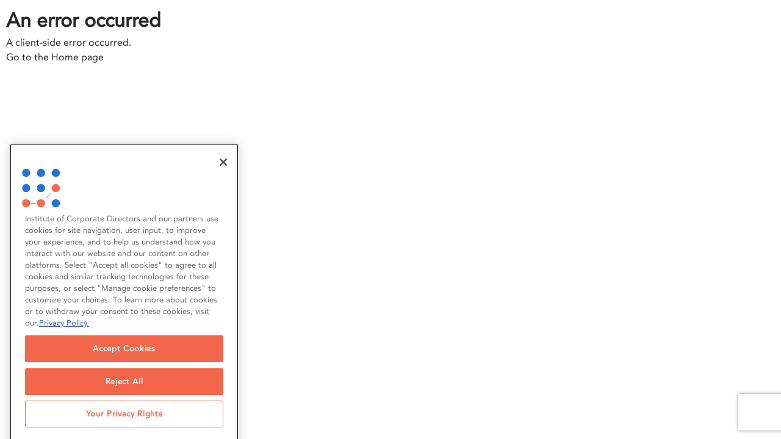

--- FILE ---
content_type: text/html; charset=utf-8
request_url: https://www.ias.ca/evenements/calendrier-des-evenements/2023-current-events/artificial-intelligence-and-the-boardroom-what-boards-need-to-know
body_size: 25685
content:
<!DOCTYPE html><html lang="fr"><head><meta charSet="utf-8"/><title>Institut des administrateurs de sociétés - Gouvernance de l&#x27;IA : La boussole d&#x27;un conseil d&#x27;administration</title><link rel="icon" href="/favicon.ico"/><meta name="viewport" content="initial-scale=1, width=device-width, height=device-height, target-densitydpi=device-dpi"/><meta name="title" content="Gouvernance de l&#x27;IA : La boussole d&#x27;un conseil d&#x27;administration"/><meta name="guid" content="e1ba4b724c544ad6a6b61a4c541be820"/><meta name="description" content="L&#x27;intelligence artificielle (IA) pourrait bien &amp;ecirc;tre le d&amp;eacute;veloppement technologique le plus transformationnel de notre &amp;eacute;poque. Quelles actions les conseils d&#x27;administration devraient-ils entreprendre pour s&#x27;assurer que leurs organisations sont pr&amp;ecirc;tes ? Dans cette discussion enrichissante, nous r&amp;eacute;unissons un PDG chevr"/><meta name="city" content="Ottawa"/><meta name="pagetype" content="event"/><meta name="pagetypestr" content="Événement"/><meta name="image" content=""/><meta name="type" content="basic"/><meta name="typestr" content="Événements des sections régionales"/><meta name="path" content="/evenements/calendrier-des-evenements/2023-current-events/artificial-intelligence-and-the-boardroom-what-boards-need-to-know"/><meta name="link" content="https://imis.icd.ca/i/i/Events/Event_Display.aspx?EventKey=OTLU240208"/><meta name="linktext" content="INSCRIVEZ-VOUS"/><meta name="date_timestamp" content="1707350400"/><meta name="startdate" content="2024-02-08"/><meta name="chapter" content="[&quot;Région de la capitale nationale (RCN)&quot;]"/><meta name="chaptercodes" content="[&quot;ON2&quot;]"/><meta name="time" content="De 11h30-13h30"/><meta name="timezone" content="HNE"/><meta name="isprivate" content="false"/><meta name="upcoming" content="Antérieurs"/><meta name="upcomingflag" content="0"/><meta property="og:title" content="Gouvernance de l&#x27;IA : La boussole d&#x27;un conseil d&#x27;administration"/><meta property="og:url" content="/evenements/calendrier-des-evenements/2023-current-events/artificial-intelligence-and-the-boardroom-what-boards-need-to-know"/><meta property="og:image" content=""/><meta name="next-head-count" content="28"/><link rel="preconnect" href="https://fonts.googleapis.com"/><link rel="preconnect" href="https://fonts.gstatic.com" crossorigin="true"/><script id="OneTrustOTSDKStub" src="https://cdn.cookielaw.org/scripttemplates/otSDKStub.js" data-document-language="true" type="text/javascript" data-domain-script="e7d0b2ef-e95b-4982-b2a7-45796fc90f03" charSet="UTF-8"></script><script type="text/javascript" id="OneTrustOptanonWrapper">function OptanonWrapper() {}</script><script>(function(w,d,s,l,i){w[l]=w[l]||[];w[l].push({'gtm.start':
            new Date().getTime(),event:'gtm.js'});var f=d.getElementsByTagName(s)[0],
            j=d.createElement(s),dl=l!='dataLayer'?'&l='+l:'';j.async=true;j.src=
            'https://www.googletagmanager.com/gtm.js?id='+i+dl;f.parentNode.insertBefore(j,f);
            })(window,document,'script','dataLayer', 'GTM-MCGHRSZ');</script><link rel="preconnect" href="https://fonts.gstatic.com" crossorigin /><link rel="preload" href="/_next/static/css/fd80e578cba9497d.css" as="style"/><link rel="stylesheet" href="/_next/static/css/fd80e578cba9497d.css" data-n-g=""/><link rel="preload" href="/_next/static/css/bb8faede73992517.css" as="style"/><link rel="stylesheet" href="/_next/static/css/bb8faede73992517.css" data-n-p=""/><link rel="preload" href="/_next/static/css/57af226c1fdff082.css" as="style"/><link rel="stylesheet" href="/_next/static/css/57af226c1fdff082.css" data-n-p=""/><noscript data-n-css=""></noscript><script defer="" nomodule="" src="/_next/static/chunks/polyfills-42372ed130431b0a.js"></script><script src="/_next/static/chunks/webpack-b3e0542cfdff5d1a.js" defer=""></script><script src="/_next/static/chunks/framework-63d16ff2f5e08230.js" defer=""></script><script src="/_next/static/chunks/main-64dcbd110258d187.js" defer=""></script><script src="/_next/static/chunks/pages/_app-6a05825f506af239.js" defer=""></script><script src="/_next/static/chunks/252f366e-8650012a96d38baa.js" defer=""></script><script src="/_next/static/chunks/78e521c3-52649541426a8056.js" defer=""></script><script src="/_next/static/chunks/0c428ae2-e180a28e4aca8ab3.js" defer=""></script><script src="/_next/static/chunks/1bfc9850-2003d1dd977e2bd5.js" defer=""></script><script src="/_next/static/chunks/1a48c3c1-e2f0e96a56ab6bc8.js" defer=""></script><script src="/_next/static/chunks/0b7b90cd-2ef68c90dd7bfa81.js" defer=""></script><script src="/_next/static/chunks/17007de1-dc882c161d0cc4f4.js" defer=""></script><script src="/_next/static/chunks/d64684d8-2f9c04273f1111a6.js" defer=""></script><script src="/_next/static/chunks/5e2a4920-6198e1e48369ed6e.js" defer=""></script><script src="/_next/static/chunks/107-70b5fbeeff2d600b.js" defer=""></script><script src="/_next/static/chunks/941-799b9a79806855be.js" defer=""></script><script src="/_next/static/chunks/pages/%5B%5B...path%5D%5D-c91e3df516199cf3.js" defer=""></script><script src="/_next/static/7FPMS9lZTBiTiwh19oIyA/_buildManifest.js" defer=""></script><script src="/_next/static/7FPMS9lZTBiTiwh19oIyA/_ssgManifest.js" defer=""></script><style data-href="https://fonts.googleapis.com/css2?family=Amiri&family=Sen:wght@400;700;800&display=swap">@font-face{font-family:'Amiri';font-style:normal;font-weight:400;font-display:swap;src:url(https://fonts.gstatic.com/l/font?kit=J7aRnpd8CGxBHqUq&skey=159039cc026b7e65&v=v30) format('woff')}@font-face{font-family:'Sen';font-style:normal;font-weight:400;font-display:swap;src:url(https://fonts.gstatic.com/l/font?kit=6xK0dSxYI9_dkN18-vZKK2EISCq5H40&skey=d76fdf2735379328&v=v12) format('woff')}@font-face{font-family:'Sen';font-style:normal;font-weight:700;font-display:swap;src:url(https://fonts.gstatic.com/l/font?kit=6xK0dSxYI9_dkN18-vZKK2EISM2-H40&skey=d76fdf2735379328&v=v12) format('woff')}@font-face{font-family:'Sen';font-style:normal;font-weight:800;font-display:swap;src:url(https://fonts.gstatic.com/l/font?kit=6xK0dSxYI9_dkN18-vZKK2EISKq-H40&skey=d76fdf2735379328&v=v12) format('woff')}@font-face{font-family:'Amiri';font-style:normal;font-weight:400;font-display:swap;src:url(https://fonts.gstatic.com/s/amiri/v30/J7aRnpd8CGxBHpUrtLMS7JNKIjk.woff2) format('woff2');unicode-range:U+0600-06FF,U+0750-077F,U+0870-088E,U+0890-0891,U+0897-08E1,U+08E3-08FF,U+200C-200E,U+2010-2011,U+204F,U+2E41,U+FB50-FDFF,U+FE70-FE74,U+FE76-FEFC,U+102E0-102FB,U+10E60-10E7E,U+10EC2-10EC4,U+10EFC-10EFF,U+1EE00-1EE03,U+1EE05-1EE1F,U+1EE21-1EE22,U+1EE24,U+1EE27,U+1EE29-1EE32,U+1EE34-1EE37,U+1EE39,U+1EE3B,U+1EE42,U+1EE47,U+1EE49,U+1EE4B,U+1EE4D-1EE4F,U+1EE51-1EE52,U+1EE54,U+1EE57,U+1EE59,U+1EE5B,U+1EE5D,U+1EE5F,U+1EE61-1EE62,U+1EE64,U+1EE67-1EE6A,U+1EE6C-1EE72,U+1EE74-1EE77,U+1EE79-1EE7C,U+1EE7E,U+1EE80-1EE89,U+1EE8B-1EE9B,U+1EEA1-1EEA3,U+1EEA5-1EEA9,U+1EEAB-1EEBB,U+1EEF0-1EEF1}@font-face{font-family:'Amiri';font-style:normal;font-weight:400;font-display:swap;src:url(https://fonts.gstatic.com/s/amiri/v30/J7aRnpd8CGxBHpUgtLMS7JNKIjk.woff2) format('woff2');unicode-range:U+0100-02BA,U+02BD-02C5,U+02C7-02CC,U+02CE-02D7,U+02DD-02FF,U+0304,U+0308,U+0329,U+1D00-1DBF,U+1E00-1E9F,U+1EF2-1EFF,U+2020,U+20A0-20AB,U+20AD-20C0,U+2113,U+2C60-2C7F,U+A720-A7FF}@font-face{font-family:'Amiri';font-style:normal;font-weight:400;font-display:swap;src:url(https://fonts.gstatic.com/s/amiri/v30/J7aRnpd8CGxBHpUutLMS7JNK.woff2) format('woff2');unicode-range:U+0000-00FF,U+0131,U+0152-0153,U+02BB-02BC,U+02C6,U+02DA,U+02DC,U+0304,U+0308,U+0329,U+2000-206F,U+20AC,U+2122,U+2191,U+2193,U+2212,U+2215,U+FEFF,U+FFFD}@font-face{font-family:'Sen';font-style:normal;font-weight:400;font-display:swap;src:url(https://fonts.gstatic.com/s/sen/v12/6xKjdSxYI9_3kvWNAGn5LEwJ.woff2) format('woff2');unicode-range:U+0100-02BA,U+02BD-02C5,U+02C7-02CC,U+02CE-02D7,U+02DD-02FF,U+0304,U+0308,U+0329,U+1D00-1DBF,U+1E00-1E9F,U+1EF2-1EFF,U+2020,U+20A0-20AB,U+20AD-20C0,U+2113,U+2C60-2C7F,U+A720-A7FF}@font-face{font-family:'Sen';font-style:normal;font-weight:400;font-display:swap;src:url(https://fonts.gstatic.com/s/sen/v12/6xKjdSxYI9_3nPWNAGn5LA.woff2) format('woff2');unicode-range:U+0000-00FF,U+0131,U+0152-0153,U+02BB-02BC,U+02C6,U+02DA,U+02DC,U+0304,U+0308,U+0329,U+2000-206F,U+20AC,U+2122,U+2191,U+2193,U+2212,U+2215,U+FEFF,U+FFFD}@font-face{font-family:'Sen';font-style:normal;font-weight:700;font-display:swap;src:url(https://fonts.gstatic.com/s/sen/v12/6xKjdSxYI9_3kvWNAGn5LEwJ.woff2) format('woff2');unicode-range:U+0100-02BA,U+02BD-02C5,U+02C7-02CC,U+02CE-02D7,U+02DD-02FF,U+0304,U+0308,U+0329,U+1D00-1DBF,U+1E00-1E9F,U+1EF2-1EFF,U+2020,U+20A0-20AB,U+20AD-20C0,U+2113,U+2C60-2C7F,U+A720-A7FF}@font-face{font-family:'Sen';font-style:normal;font-weight:700;font-display:swap;src:url(https://fonts.gstatic.com/s/sen/v12/6xKjdSxYI9_3nPWNAGn5LA.woff2) format('woff2');unicode-range:U+0000-00FF,U+0131,U+0152-0153,U+02BB-02BC,U+02C6,U+02DA,U+02DC,U+0304,U+0308,U+0329,U+2000-206F,U+20AC,U+2122,U+2191,U+2193,U+2212,U+2215,U+FEFF,U+FFFD}@font-face{font-family:'Sen';font-style:normal;font-weight:800;font-display:swap;src:url(https://fonts.gstatic.com/s/sen/v12/6xKjdSxYI9_3kvWNAGn5LEwJ.woff2) format('woff2');unicode-range:U+0100-02BA,U+02BD-02C5,U+02C7-02CC,U+02CE-02D7,U+02DD-02FF,U+0304,U+0308,U+0329,U+1D00-1DBF,U+1E00-1E9F,U+1EF2-1EFF,U+2020,U+20A0-20AB,U+20AD-20C0,U+2113,U+2C60-2C7F,U+A720-A7FF}@font-face{font-family:'Sen';font-style:normal;font-weight:800;font-display:swap;src:url(https://fonts.gstatic.com/s/sen/v12/6xKjdSxYI9_3nPWNAGn5LA.woff2) format('woff2');unicode-range:U+0000-00FF,U+0131,U+0152-0153,U+02BB-02BC,U+02C6,U+02DA,U+02DC,U+0304,U+0308,U+0329,U+2000-206F,U+20AC,U+2122,U+2191,U+2193,U+2212,U+2215,U+FEFF,U+FFFD}</style></head><body class="no-js"><div id="__next"><byoc-registration components="[]" datasources="[]"></byoc-registration><div class="prod-mode"><header><div id="header"><div class="flex h-auto z-50 justify-center w-full bg-white border-b border-dark-grey-new  relative"><nav class="w-full lg:relative font-avenir h-fit header_header__ms9qx"><div class="w-full bg-white"><div class="flex mx-auto max-w-max-content-width"><div class="flex items-center p-4 border-r border-dark-grey-new lg:border-none   lg:p-0 lg:px-9"><a aria-label="Logo link" title="ICD LOGO" href="https://www.ias.ca/"><img alt="" loading="lazy" width="84" height="88" decoding="async" data-nimg="1" class="w-16 lg:w-[84px] relative" style="color:transparent" srcSet="/_next/image?url=https%3A%2F%2Fedge.sitecorecloud.io%2Finstitutecof37f-icdwebsite-icdprod-f918%2Fmedia%2Fproject%2Ficd%2Fwww%2Fheader-menu%2Ficdlogo.png%3Fh%3D88%26iar%3D0%26w%3D84&amp;w=96&amp;q=75 1x, /_next/image?url=https%3A%2F%2Fedge.sitecorecloud.io%2Finstitutecof37f-icdwebsite-icdprod-f918%2Fmedia%2Fproject%2Ficd%2Fwww%2Fheader-menu%2Ficdlogo.png%3Fh%3D88%26iar%3D0%26w%3D84&amp;w=256&amp;q=75 2x" src="/_next/image?url=https%3A%2F%2Fedge.sitecorecloud.io%2Finstitutecof37f-icdwebsite-icdprod-f918%2Fmedia%2Fproject%2Ficd%2Fwww%2Fheader-menu%2Ficdlogo.png%3Fh%3D88%26iar%3D0%26w%3D84&amp;w=256&amp;q=75"/></a></div><div class="flex flex-1 justify-end lg:justify-start border-r border-dark-grey-new lg:border-none"><div class="hidden lg:flex flex-1"><div class="group flex items-end flex-1"><a title="" target="" class="flex flex-col border-inactive h-full w-full items-center justify-end px-5 pt-7 pb-3 gap-4 border-l border-r border-dark-grey-new transition-colors duration-300 min-h-[156px]" href="/a-propos"><div class="flex items-center gap-2"><div class="w-4 h-4 rounded-full transition-colors duration-300 bg-[rgba(156,156,156,0.3)] group-hover:bg-primary-orange-dark"></div></div><span class="text-base leading-5 font-normal text-center text-black font-avenir min-h-[40px]">À propos</span></a></div><div class="group flex items-end flex-1"><a title="" target="" class="flex flex-col border-inactive h-full w-full items-center justify-end px-5 pt-7 pb-3 gap-4  border-r border-dark-grey-new transition-colors duration-300 min-h-[156px]" href="/perspectives/sous-la-lentille"><div class="flex items-center gap-2"><div class="w-4 h-4 rounded-full transition-colors duration-300 bg-[rgba(156,156,156,0.3)] group-hover:bg-primary-orange-dark"></div></div><span class="text-base leading-5 font-normal text-center text-black font-avenir min-h-[40px]">Sous la lentille</span></a></div><div class="group flex items-end flex-1"><a title="" target="" class="flex flex-col border-inactive h-full w-full items-center justify-end px-5 pt-7 pb-3 gap-4  border-r border-dark-grey-new transition-colors duration-300 min-h-[156px]" href="/formation"><div class="flex items-center gap-2"><div class="w-4 h-4 rounded-full transition-colors duration-300 bg-[rgba(156,156,156,0.3)] group-hover:bg-primary-orange-dark"></div></div><span class="text-base leading-5 font-normal text-center text-black font-avenir min-h-[40px]">Formation</span></a></div><div class="group flex items-end flex-1"><a title="" target="" class="flex flex-col border-inactive h-full w-full items-center justify-end px-5 pt-7 pb-3 gap-4  border-r border-dark-grey-new transition-colors duration-300 min-h-[156px]" href="/evenements"><div class="flex items-center gap-2"><div class="w-4 h-4 rounded-full transition-colors duration-300 bg-[rgba(156,156,156,0.3)] group-hover:bg-primary-orange-dark"></div></div><span class="text-base leading-5 font-normal text-center text-black font-avenir min-h-[40px]">Événements</span></a></div><div class="group flex items-end flex-1"><a title="" target="" class="flex flex-col border-inactive h-full w-full items-center justify-end px-5 pt-7 pb-3 gap-4  border-r border-dark-grey-new transition-colors duration-300 min-h-[156px]" href="/ressources-pour-les-conseils"><div class="flex items-center gap-2"><div class="w-4 h-4 rounded-full transition-colors duration-300 bg-[rgba(156,156,156,0.3)] group-hover:bg-primary-orange-dark"></div></div><span class="text-base leading-5 font-normal text-center text-black font-avenir min-h-[40px]">Ressources</span></a></div><div class="group flex items-end flex-1"><a title="" target="" class="flex flex-col border-inactive h-full w-full items-center justify-end px-5 pt-7 pb-3 gap-4  border-r border-dark-grey-new transition-colors duration-300 min-h-[156px]" href="/reseau-de-sections-regionales"><div class="flex items-center gap-2"><div class="w-4 h-4 rounded-full transition-colors duration-300 bg-[rgba(156,156,156,0.3)] group-hover:bg-primary-orange-dark"></div></div><span class="text-base leading-5 font-normal text-center text-black font-avenir min-h-[40px]">Sections régionales</span></a></div><div class="group flex items-end flex-1"><a title="" target="" class="flex flex-col border-inactive h-full w-full items-center justify-end px-5 pt-7 pb-3 gap-4  border-r border-dark-grey-new transition-colors duration-300 min-h-[156px]" href="/adhesion"><div class="flex items-center gap-2"><div class="w-4 h-4 rounded-full transition-colors duration-300 bg-[rgba(156,156,156,0.3)] group-hover:bg-primary-orange-dark"></div></div><span class="text-base leading-5 font-normal text-center text-black font-avenir min-h-[40px]">Adhésion</span></a></div></div><div class="flex items-center pr-5 lg:pr-0"><div class="flex gap-5 lg:gap-0 lg:flex-col justify-center lg:w-[90px] h-full lg:min-h-[156px]"><div class="flex lg:flex-col items-center justify-center gap-1 lg:gap-2 lg:border-b border-dark-grey-new h-full"><svg stroke="currentColor" fill="currentColor" stroke-width="0" viewBox="0 0 24 24" class="text-dark-blue" height="14" width="14" xmlns="http://www.w3.org/2000/svg"><path d="M12 2C6.486 2 2 6.486 2 12s4.486 10 10 10 10-4.486 10-10S17.514 2 12 2zm7.931 9h-2.764a14.67 14.67 0 0 0-1.792-6.243A8.013 8.013 0 0 1 19.931 11zM12.53 4.027c1.035 1.364 2.427 3.78 2.627 6.973H9.03c.139-2.596.994-5.028 2.451-6.974.172-.01.344-.026.519-.026.179 0 .354.016.53.027zm-3.842.7C7.704 6.618 7.136 8.762 7.03 11H4.069a8.013 8.013 0 0 1 4.619-6.273zM4.069 13h2.974c.136 2.379.665 4.478 1.556 6.23A8.01 8.01 0 0 1 4.069 13zm7.381 6.973C10.049 18.275 9.222 15.896 9.041 13h6.113c-.208 2.773-1.117 5.196-2.603 6.972-.182.012-.364.028-.551.028-.186 0-.367-.016-.55-.027zm4.011-.772c.955-1.794 1.538-3.901 1.691-6.201h2.778a8.005 8.005 0 0 1-4.469 6.201z"></path></svg><div class="flex gap-1.5 text-[11px] font-black uppercase"><a class="transition-colors duration-300 hover:text-primary-orange-dark text-dark-blue/70" href="https://www.icd.ca/events/events-calendar/2023-current-events/artificial-intelligence-and-the-boardroom-what-boards-need-to-know">en</a><a class="transition-colors duration-300 hover:text-primary-orange-dark text-dark-blue underline" href="https://www.icd.ca/events/events-calendar/2023-current-events/artificial-intelligence-and-the-boardroom-what-boards-need-to-know">FR</a></div></div><button aria-label="Search" title="Search" class="flex items-center justify-center h-full hover:text-primary-orange-dark transition-colors duration-300"><svg stroke="currentColor" fill="currentColor" stroke-width="0" viewBox="0 0 24 24" class="text-dark-blue" height="24" width="24" xmlns="http://www.w3.org/2000/svg"><path d="M10 18a7.952 7.952 0 0 0 4.897-1.688l4.396 4.396 1.414-1.414-4.396-4.396A7.952 7.952 0 0 0 18 10c0-4.411-3.589-8-8-8s-8 3.589-8 8 3.589 8 8 8zm0-14c3.309 0 6 2.691 6 6s-2.691 6-6 6-6-2.691-6-6 2.691-6 6-6z"></path></svg></button></div></div></div><div class="hidden lg:flex flex-col min-h-[156px]"><a title="ADHÉRER À L&#x27;IAS " aria-label="ADHÉRER À L&#x27;IAS " class="btn_new btn primary_new px-[30px]" href="https://www.ias.ca/adhesion">ADHÉRER À L&#x27;IAS </a><a title="ME CONNECTER" aria-label="ME CONNECTER" class="btn_new btn secondary_new border-btn px-[30px] " href="javascript:void(0)">ME CONNECTER</a></div><button aria-label="Menu" class="flex lg:hidden items-center justify-center w-20 text-black transition-colors duration-300"><svg stroke="currentColor" fill="none" stroke-width="2" viewBox="0 0 24 24" aria-hidden="true" height="24" width="24" xmlns="http://www.w3.org/2000/svg"><path stroke-linecap="round" stroke-linejoin="round" d="M4 6h16M4 12h8m-8 6h16"></path></svg></button></div></div><div class="hidden lg:flex absolute inset-x-0 bg-white shadow-lg z-[-1] border-t
           border-primary-orange-dark h-[calc(100vh-var(--stickyTop))] header_megaMenuScroll___jT5x
           translate-y-[-100%] top-0 transition-all duration-300"><div class="flex max-w-max-content-width mx-auto w-full"><div class="flex flex-col justify-between w-80 bg-white border-r border-gray-200 p-10"><div class="space-y-6"><div class="bg-white"></div></div><div class="flex gap-5"><a href="https://ca.linkedin.com/school/icdcanada/" class="relative group/social inline-flex before:content-[&#x27;&#x27;] before:absolute before:inset-0 before:bg-[rgba(31,116,219,0.15)]   before:scale-[1.7] before:origin-center before:opacity-0 hover:before:opacity-100 before:transition-opacity before:duration-300 before:ease-in-out" target="_blank" rel="noopener noreferrer"><img alt="" loading="lazy" width="20" height="20" decoding="async" data-nimg="1" class="relative mx-w-5 group-hover/social:hidden" style="color:transparent" srcSet="/_next/image?url=https%3A%2F%2Fedge.sitecorecloud.io%2Finstitutecof37f-icdwebsite-icdprod-f918%2Fmedia%2Fproject%2Ficd%2Fwww%2Fheader-menu%2Flinkedin.png%3Fh%3D20%26iar%3D0%26w%3D20&amp;w=32&amp;q=75 1x, /_next/image?url=https%3A%2F%2Fedge.sitecorecloud.io%2Finstitutecof37f-icdwebsite-icdprod-f918%2Fmedia%2Fproject%2Ficd%2Fwww%2Fheader-menu%2Flinkedin.png%3Fh%3D20%26iar%3D0%26w%3D20&amp;w=48&amp;q=75 2x" src="/_next/image?url=https%3A%2F%2Fedge.sitecorecloud.io%2Finstitutecof37f-icdwebsite-icdprod-f918%2Fmedia%2Fproject%2Ficd%2Fwww%2Fheader-menu%2Flinkedin.png%3Fh%3D20%26iar%3D0%26w%3D20&amp;w=48&amp;q=75"/><img alt="" loading="lazy" width="20" height="20" decoding="async" data-nimg="1" class="relative max-w-[20px] group-hover/social:block hidden" style="color:transparent" srcSet="/_next/image?url=https%3A%2F%2Fedge.sitecorecloud.io%2Finstitutecof37f-icdwebsite-icdprod-f918%2Fmedia%2Fproject%2Ficd%2Fwww%2Fheader-menu%2Fproperty-1hover-property-2linkedin.png%3Fh%3D20%26iar%3D0%26w%3D20&amp;w=32&amp;q=75 1x, /_next/image?url=https%3A%2F%2Fedge.sitecorecloud.io%2Finstitutecof37f-icdwebsite-icdprod-f918%2Fmedia%2Fproject%2Ficd%2Fwww%2Fheader-menu%2Fproperty-1hover-property-2linkedin.png%3Fh%3D20%26iar%3D0%26w%3D20&amp;w=48&amp;q=75 2x" src="/_next/image?url=https%3A%2F%2Fedge.sitecorecloud.io%2Finstitutecof37f-icdwebsite-icdprod-f918%2Fmedia%2Fproject%2Ficd%2Fwww%2Fheader-menu%2Fproperty-1hover-property-2linkedin.png%3Fh%3D20%26iar%3D0%26w%3D20&amp;w=48&amp;q=75"/></a></div></div><div class="flex flex-1 h-[calc(100vh-var(--stickyTop))] overflow-y-auto  items-start"><div class="py-10 px-8 gap-x-16 gap-y-[30px] flex flex-wrap submenu-container w-full"></div></div><div class="w-[380px] bg-light-gray-bg py-10 px-8 space-y-6 h-[calc(100vh-var(--stickyTop))] overflow-y-auto"></div></div></div><div><div class="bg-white border-t border-dark-grey-new w-full translate-y-[-100%] top-0 shadow-none opacity-0 absolute right-0 left-0 z-[-1] duration-300 ease-in w-full"><div class="max-w-max-content-width mx-auto px-4 sm:px-8 py-4 sm:py-6 flex items-center justify-between "><form class="flex flex-row items-center justify-between w-[90%] sm:w-[75%]"><input autofocus="" type="text" class="w-full h-8 text-base sm:text-2xl placeholder:text-base sm:placeholder:text-xl placeholder:font-light placeholder:text-light-grey focus:outline-0 text-black border-none" placeholder="Chercher" value=""/></form><div class="flex flex-row items-center justify-center font-thin text-black/70"><svg stroke="currentColor" fill="#003057" stroke-width="0" viewBox="0 0 16 16" role="button" aria-label="Close" class="cursor-pointer w-5 sm:w-8 h-5 sm:h-8" height="32" width="32" xmlns="http://www.w3.org/2000/svg"><title>Close</title><path fill-rule="evenodd" clip-rule="evenodd" d="M8 8.707l3.646 3.647.708-.707L8.707 8l3.647-3.646-.707-.708L8 7.293 4.354 3.646l-.707.708L7.293 8l-3.646 3.646.707.708L8 8.707z"></path></svg></div></div></div></div><div class="relative z-60"><div id="sidebar" class="fixed top-[var(--stickyTop)] left-0 right-0 bottom-0    h-[calc(100vh-var(--stickyTop))] !bg-white border-t border-dark-grey-new"><div class="hidden lg:hidden h-[calc(100vh-var(--stickyTop)-80px)] 
      overflow-y-scroll bg-white
"><div class="w-full h-full bg-white flex flex-col"><div class="flex-1 flex flex-col"><div class="flex-1"><div class="border-b border-dark-grey-new  "><button class="flex items-center gap-4 w-full text-left py-[30px] px-5" aria-label="Open À propos menu"><div class="w-[15px] h-[15px] rounded-full bg-[rgba(156,156,156,0.3)] "></div><a title="" target="" class="text-base font-normal text-black font-avenir " href="/a-propos">À propos</a></button><div class=" transition-all duration-[500ms] ease-in-out max-h-0 overflow-hidden"><div class=" w-full bg-white transform transition-transform duration-300 ease-in-out z-10 
          overflow-y-auto hidden pointer-events-none "></div></div></div><div class="border-b border-dark-grey-new  "><button class="flex items-center gap-4 w-full text-left py-[30px] px-5" aria-label="Open Sous la lentille menu"><div class="w-[15px] h-[15px] rounded-full bg-[rgba(156,156,156,0.3)] "></div><a title="" target="" class="text-base font-normal text-black font-avenir " href="/perspectives/sous-la-lentille">Sous la lentille</a></button><div class=" transition-all duration-[500ms] ease-in-out max-h-0 overflow-hidden"><div class=" w-full bg-white transform transition-transform duration-300 ease-in-out z-10 
          overflow-y-auto hidden pointer-events-none "></div></div></div><div class="border-b border-dark-grey-new  "><button class="flex items-center gap-4 w-full text-left py-[30px] px-5" aria-label="Open Formation menu"><div class="w-[15px] h-[15px] rounded-full bg-[rgba(156,156,156,0.3)] "></div><a title="" target="" class="text-base font-normal text-black font-avenir " href="/formation">Formation</a></button><div class=" transition-all duration-[500ms] ease-in-out max-h-0 overflow-hidden"><div class=" w-full bg-white transform transition-transform duration-300 ease-in-out z-10 
          overflow-y-auto hidden pointer-events-none "></div></div></div><div class="border-b border-dark-grey-new  "><button class="flex items-center gap-4 w-full text-left py-[30px] px-5" aria-label="Open Événements menu"><div class="w-[15px] h-[15px] rounded-full bg-[rgba(156,156,156,0.3)] "></div><a title="" target="" class="text-base font-normal text-black font-avenir " href="/evenements">Événements</a></button><div class=" transition-all duration-[500ms] ease-in-out max-h-0 overflow-hidden"><div class=" w-full bg-white transform transition-transform duration-300 ease-in-out z-10 
          overflow-y-auto hidden pointer-events-none "></div></div></div><div class="border-b border-dark-grey-new  "><button class="flex items-center gap-4 w-full text-left py-[30px] px-5" aria-label="Open Ressources menu"><div class="w-[15px] h-[15px] rounded-full bg-[rgba(156,156,156,0.3)] "></div><a title="" target="" class="text-base font-normal text-black font-avenir " href="/ressources-pour-les-conseils">Ressources</a></button><div class=" transition-all duration-[500ms] ease-in-out max-h-0 overflow-hidden"><div class=" w-full bg-white transform transition-transform duration-300 ease-in-out z-10 
          overflow-y-auto hidden pointer-events-none "></div></div></div><div class="border-b border-dark-grey-new  "><button class="flex items-center gap-4 w-full text-left py-[30px] px-5" aria-label="Open Sections régionales menu"><div class="w-[15px] h-[15px] rounded-full bg-[rgba(156,156,156,0.3)] "></div><a title="" target="" class="text-base font-normal text-black font-avenir " href="/reseau-de-sections-regionales">Sections régionales</a></button><div class=" transition-all duration-[500ms] ease-in-out max-h-0 overflow-hidden"><div class=" w-full bg-white transform transition-transform duration-300 ease-in-out z-10 
          overflow-y-auto hidden pointer-events-none "></div></div></div><div class="border-b border-dark-grey-new border-b-0 "><button class="flex items-center gap-4 w-full text-left py-[30px] px-5" aria-label="Open Adhésion menu"><div class="w-[15px] h-[15px] rounded-full bg-[rgba(156,156,156,0.3)] "></div><a title="" target="" class="text-base font-normal text-black font-avenir " href="/adhesion">Adhésion</a></button><div class=" transition-all duration-[500ms] ease-in-out max-h-0 overflow-hidden"><div class=" w-full bg-white transform transition-transform duration-300 ease-in-out z-10 
          overflow-y-auto hidden pointer-events-none "></div></div></div></div><div class="flex flex-col"><div class="flex w-full"><div class="flex flex-row items-center w-full"><a title="ADHÉRER À L&#x27;IAS " aria-label="ADHÉRER À L&#x27;IAS " class="btn_new btn primary_new py-[18px]" href="https://www.ias.ca/adhesion">ADHÉRER À L&#x27;IAS </a><a title="ME CONNECTER" aria-label="ME CONNECTER" class="btn_new btn secondary_new border-btn py-[18px] " href="javascript:void(0)">ME CONNECTER</a></div></div><div class="flex justify-between items-center gap-5 py-[30px] px-[30px]"><a href="https://ca.linkedin.com/school/icdcanada/" class="group/social" target="_blank" rel="noopener noreferrer"><img alt="" loading="lazy" width="20" height="20" decoding="async" data-nimg="1" class="relative mx-w-5 group-hover/social:hidden" style="color:transparent" srcSet="/_next/image?url=https%3A%2F%2Fedge.sitecorecloud.io%2Finstitutecof37f-icdwebsite-icdprod-f918%2Fmedia%2Fproject%2Ficd%2Fwww%2Fheader-menu%2Flinkedin.png%3Fh%3D20%26iar%3D0%26w%3D20&amp;w=32&amp;q=75 1x, /_next/image?url=https%3A%2F%2Fedge.sitecorecloud.io%2Finstitutecof37f-icdwebsite-icdprod-f918%2Fmedia%2Fproject%2Ficd%2Fwww%2Fheader-menu%2Flinkedin.png%3Fh%3D20%26iar%3D0%26w%3D20&amp;w=48&amp;q=75 2x" src="/_next/image?url=https%3A%2F%2Fedge.sitecorecloud.io%2Finstitutecof37f-icdwebsite-icdprod-f918%2Fmedia%2Fproject%2Ficd%2Fwww%2Fheader-menu%2Flinkedin.png%3Fh%3D20%26iar%3D0%26w%3D20&amp;w=48&amp;q=75"/><img alt="" loading="lazy" width="20" height="20" decoding="async" data-nimg="1" class="relative max-w-[20px] group-hover/social:block hidden" style="color:transparent" srcSet="/_next/image?url=https%3A%2F%2Fedge.sitecorecloud.io%2Finstitutecof37f-icdwebsite-icdprod-f918%2Fmedia%2Fproject%2Ficd%2Fwww%2Fheader-menu%2Fproperty-1hover-property-2linkedin.png%3Fh%3D20%26iar%3D0%26w%3D20&amp;w=32&amp;q=75 1x, /_next/image?url=https%3A%2F%2Fedge.sitecorecloud.io%2Finstitutecof37f-icdwebsite-icdprod-f918%2Fmedia%2Fproject%2Ficd%2Fwww%2Fheader-menu%2Fproperty-1hover-property-2linkedin.png%3Fh%3D20%26iar%3D0%26w%3D20&amp;w=48&amp;q=75 2x" src="/_next/image?url=https%3A%2F%2Fedge.sitecorecloud.io%2Finstitutecof37f-icdwebsite-icdprod-f918%2Fmedia%2Fproject%2Ficd%2Fwww%2Fheader-menu%2Fproperty-1hover-property-2linkedin.png%3Fh%3D20%26iar%3D0%26w%3D20&amp;w=48&amp;q=75"/></a></div></div></div></div></div></div></div></nav></div></div></header><main><div id="content"><div class="flex w-full bg-white"><div class="flex flex-wrap items-center w-full mx-auto text-xs leading-none max-w-max-content-width py-xs px-sm"><a aria-label="Breadcrumb home link" class="flex items-center text-black transition hover:text-light-blue" href="https://www.ias.ca/"><svg xmlns="http://www.w3.org/2000/svg" width="12" height="12" viewBox="0 0 24 24" fill="none" stroke="currentColor" stroke-width="2" stroke-linecap="round" stroke-linejoin="round"><path d="M3 9l9-7 9 7v11a2 2 0 0 1-2 2H5a2 2 0 0 1-2-2z"></path><polyline points="9 22 9 12 15 12 15 22"></polyline></svg><span class="pl-xs">Accueil</span></a><span class="text-xs px-xs pb-1px">/</span><span class="disabled text-light-blue"></span></div></div><div class="comp relative h-fit w-full text-primary-black bg-white PageHeroBanner_wrapper__pA_ru"><div class="m-auto max-w-max-inner-width"><div class="relative z-10 px-5 py-2xl"><h1 class="text-4xl font-normal tracking-normal mb-sm md:w-8/12">Gouvernance de l&#x27;IA : La boussole d&#x27;un conseil d&#x27;administration</h1><div class="flex flex-row flex-wrap gap-sm md:flex-row md:items-center w-fit"><a href="https://imis.icd.ca/i/i/Events/Event_Display.aspx?EventKey=OTLU240208" class="btn btn-tertiary--dark" target="_blank" rel="noopener noreferrer" aria-label="INSCRIVEZ-VOUS">INSCRIVEZ-VOUS</a></div></div></div></div><section class="w-full bg-transparent  "><div class="grid w-full mx-auto max-w-max-inner-width gap-sm grid-row-2 md:grid-cols-12"><div class="w-full max-w-[100%] overflow-x-hidden md:col-span-8 order-2 md:order-1"><div class="relative content undefined"><div class="w-full px-5 mx-auto max-w-max-inner-width"><div class="text-base richtext"><p><span>L'intelligence artificielle (IA) pourrait bien &ecirc;tre le d&eacute;veloppement technologique le plus transformationnel de notre &eacute;poque. Quelles actions les conseils d'administration devraient-ils entreprendre pour s'assurer que leurs organisations sont pr&ecirc;tes ? Dans cette discussion enrichissante, nous r&eacute;unissons un PDG chevronn&eacute; et pr&eacute;sident du conseil, le pr&eacute;sident d'une des principales entreprises d'IA au Canada, et un avocat accompli sp&eacute;cialis&eacute; dans l'IA pour &eacute;clairer les aspects cruciaux de la gouvernance de l'IA.<br />
<br />
Rejoignez-nous pour une discussion lors d'un d&eacute;jeuner organis&eacute; par le Canadian Club Ottawa, avec la participation d'Ed Clark, v&eacute;t&eacute;ran du conseil d'administration, ancien PDG du Groupe Banque TD et pr&eacute;sident du Vector AI Institute ; Martin Kon, pr&eacute;sident de Cohere, l'une des principales entreprises canadiennes d'IA g&eacute;n&eacute;rative ; et Carole Piovesan, experte juridique, professeure adjointe de droit &agrave; l'Universit&eacute; de Toronto et co-&eacute;ditrice d'un ouvrage de r&eacute;f&eacute;rence sur l'IA et le droit. Ils aborderont les consid&eacute;rations pour une gouvernance efficace de l'IA au niveau du conseil d'administration.<br />
<br />
De la planification strat&eacute;gique aux implications juridiques, &agrave; la gestion des risques et aux questions &eacute;thiques, cette session promet des enseignements concrets pour le conseil d'administration afin de naviguer dans le paysage en constante &eacute;volution de l'utilisation responsable de l'IA. Rejoignez-nous pour explorer le r&ocirc;le central du conseil d'administration dans la conduite des organisations &agrave; travers les complexit&eacute;s de l'int&eacute;gration de l'IA.</span></p>
<p><span style="color: #374151;"><strong>Organis&eacute; par le Club canadien d'Ottawa"</strong></span></p></div></div></div><div class="component container-default undefined"><div class="component-content"><div class="row"></div></div></div></div><div class="w-full md:col-span-4 order-1 md:order-2"><div class="mx-5 max-w-max-inner-width h-fit"><div class="mb-2 text-sm font-bold">Date</div><div class="mb-2 text-sm">8 février 2024 De 11h30-13h30 HNE</div><div class="mb-2 text-sm font-bold">Ville</div><div class="mb-2 text-sm">Ottawa</div><div class="mb-2 text-sm font-bold">Emplacement</div><div class="mb-2 text-sm">Fairmont Château Laurier , 1 Rideau St, Ottawa, ON K1N 8S7</div><div class="mb-2 text-sm font-bold">Prix</div><div class="mb-2 text-sm"><p style="margin-bottom: 0cm; line-height: normal;"><span>Membres et non-membres&nbsp;: 120&nbsp;$ </span></p>
<p style="margin-bottom: 0cm; line-height: normal;"><span>Table de huit personnes&nbsp;: 900&nbsp;$</span></p>
<p style="margin-bottom: 0cm; line-height: normal;"><span>Pour r&eacute;server une table de huit personnes, veuillez &eacute;crire &agrave; l&rsquo;adresse </span><span><a href="mailto:events@icd.ca"><span style="color: #0563c1;">events@icd.ca</span></a></span><span>.</span></p></div></div></div></div></section><div class="component container-default undefined"><div class="component-content"><div class="row"><section class="relative bg-white text-primary-dark-blue pb-20 pt-20" style="scroll-margin-top:112px"><div class="px-5 m-auto max-w-max-inner-width"><h3 class="font-bold text-3xl text-primary-orange mb-8">Conférenciers:</h3><div class="grid gap-12 sm:gap-y-16 grid-col-1 sm:grid-cols-2"><div class="flex flex-row gap-5 xs:gap-10 items-start h-fit font-[100]"><div class="w-fit"><div role="button" class="relative w-profile-thumb-image h-profile-thumb-image md:w-refinement-height md:h-refinement-height cursor-pointer"><img alt="Conférenciers:" loading="lazy" width="1536" height="864" decoding="async" data-nimg="1" class="object-cover object-top w-full h-full overflow-hidden rounded-full" style="color:transparent" srcSet="/_next/image?url=https%3A%2F%2Fedge.sitecorecloud.io%2Finstitutecof37f-icdwebsite-icdprod-f918%2Fmedia%2Fproject%2Ficd%2Fwww%2Fheadshots%2Fed-clark-cm.jpg%3Fh%3D864%26iar%3D0%26w%3D1536&amp;w=1920&amp;q=75 1x, /_next/image?url=https%3A%2F%2Fedge.sitecorecloud.io%2Finstitutecof37f-icdwebsite-icdprod-f918%2Fmedia%2Fproject%2Ficd%2Fwww%2Fheadshots%2Fed-clark-cm.jpg%3Fh%3D864%26iar%3D0%26w%3D1536&amp;w=3840&amp;q=75 2x" src="/_next/image?url=https%3A%2F%2Fedge.sitecorecloud.io%2Finstitutecof37f-icdwebsite-icdprod-f918%2Fmedia%2Fproject%2Ficd%2Fwww%2Fheadshots%2Fed-clark-cm.jpg%3Fh%3D864%26iar%3D0%26w%3D1536&amp;w=3840&amp;q=75"/><div class="absolute top-0 bottom-0 left-0 right-0 w-full h-full rounded-full bg-primary-orange/50 transition-all  opacity-0"></div></div></div><div class="flex flex-col items-start justify-end"><div role="button"><p class="mb-4 text-3xl font-[750] 
                        cursor-pointer
                        text-primary-dark-blue">Ed Clark</p></div><div class="flex items-center cursor-pointer group"><div role="button" class="font-bold text-sm text-primary-dark-blue">Voir le profil</div><svg stroke="currentColor" fill="currentColor" stroke-width="0" viewBox="0 0 16 16" class="ml-1 transition-all text-primary-orange group-hover:translate-x-2" height="25" width="25" xmlns="http://www.w3.org/2000/svg"><path fill-rule="evenodd" d="M4 8a.5.5 0 0 1 .5-.5h5.793L8.146 5.354a.5.5 0 1 1 .708-.708l3 3a.5.5 0 0 1 0 .708l-3 3a.5.5 0 0 1-.708-.708L10.293 8.5H4.5A.5.5 0 0 1 4 8z"></path></svg></div></div></div><div class="flex flex-row gap-5 xs:gap-10 items-start h-fit font-[100]"><div class="w-fit"><div role="button" class="relative w-profile-thumb-image h-profile-thumb-image md:w-refinement-height md:h-refinement-height cursor-pointer"><img alt="Conférenciers:" loading="lazy" width="220" height="220" decoding="async" data-nimg="1" class="object-cover object-top w-full h-full overflow-hidden rounded-full" style="color:transparent" srcSet="/_next/image?url=https%3A%2F%2Fedge.sitecorecloud.io%2Finstitutecof37f-icdwebsite-icdprod-f918%2Fmedia%2Fproject%2Ficd%2Fwww%2Fheadshots%2Fmartin-kon-ext-c2023-400x400.jpg%3Fh%3D220%26iar%3D0%26w%3D220&amp;w=256&amp;q=75 1x, /_next/image?url=https%3A%2F%2Fedge.sitecorecloud.io%2Finstitutecof37f-icdwebsite-icdprod-f918%2Fmedia%2Fproject%2Ficd%2Fwww%2Fheadshots%2Fmartin-kon-ext-c2023-400x400.jpg%3Fh%3D220%26iar%3D0%26w%3D220&amp;w=640&amp;q=75 2x" src="/_next/image?url=https%3A%2F%2Fedge.sitecorecloud.io%2Finstitutecof37f-icdwebsite-icdprod-f918%2Fmedia%2Fproject%2Ficd%2Fwww%2Fheadshots%2Fmartin-kon-ext-c2023-400x400.jpg%3Fh%3D220%26iar%3D0%26w%3D220&amp;w=640&amp;q=75"/><div class="absolute top-0 bottom-0 left-0 right-0 w-full h-full rounded-full bg-primary-orange/50 transition-all  opacity-0"></div></div></div><div class="flex flex-col items-start justify-end"><div role="button"><p class="mb-4 text-3xl font-[750] 
                        cursor-pointer
                        text-primary-dark-blue">Martin Kon</p></div><div class="flex items-center cursor-pointer group"><div role="button" class="font-bold text-sm text-primary-dark-blue">Voir le profil</div><svg stroke="currentColor" fill="currentColor" stroke-width="0" viewBox="0 0 16 16" class="ml-1 transition-all text-primary-orange group-hover:translate-x-2" height="25" width="25" xmlns="http://www.w3.org/2000/svg"><path fill-rule="evenodd" d="M4 8a.5.5 0 0 1 .5-.5h5.793L8.146 5.354a.5.5 0 1 1 .708-.708l3 3a.5.5 0 0 1 0 .708l-3 3a.5.5 0 0 1-.708-.708L10.293 8.5H4.5A.5.5 0 0 1 4 8z"></path></svg></div></div></div><div class="flex flex-row gap-5 xs:gap-10 items-start h-fit font-[100]"><div class="w-fit"><div role="button" class="relative w-profile-thumb-image h-profile-thumb-image md:w-refinement-height md:h-refinement-height cursor-pointer"><img alt="Conférenciers:" loading="lazy" width="450" height="450" decoding="async" data-nimg="1" class="object-cover object-top w-full h-full overflow-hidden rounded-full" style="color:transparent" srcSet="/_next/image?url=https%3A%2F%2Fedge.sitecorecloud.io%2Finstitutecof37f-icdwebsite-icdprod-f918%2Fmedia%2Fproject%2Ficd%2Fwww%2Fheadshots%2Fcarol-piovesan.jpg%3Fh%3D450%26iar%3D0%26w%3D450&amp;w=640&amp;q=75 1x, /_next/image?url=https%3A%2F%2Fedge.sitecorecloud.io%2Finstitutecof37f-icdwebsite-icdprod-f918%2Fmedia%2Fproject%2Ficd%2Fwww%2Fheadshots%2Fcarol-piovesan.jpg%3Fh%3D450%26iar%3D0%26w%3D450&amp;w=1080&amp;q=75 2x" src="/_next/image?url=https%3A%2F%2Fedge.sitecorecloud.io%2Finstitutecof37f-icdwebsite-icdprod-f918%2Fmedia%2Fproject%2Ficd%2Fwww%2Fheadshots%2Fcarol-piovesan.jpg%3Fh%3D450%26iar%3D0%26w%3D450&amp;w=1080&amp;q=75"/><div class="absolute top-0 bottom-0 left-0 right-0 w-full h-full rounded-full bg-primary-orange/50 transition-all  opacity-0"></div></div></div><div class="flex flex-col items-start justify-end"><div role="button"><p class="mb-4 text-3xl font-[750] 
                        cursor-pointer
                        text-primary-dark-blue">Carole Piovesan </p></div><div class="flex items-center cursor-pointer group"><div role="button" class="font-bold text-sm text-primary-dark-blue">Voir le profil</div><svg stroke="currentColor" fill="currentColor" stroke-width="0" viewBox="0 0 16 16" class="ml-1 transition-all text-primary-orange group-hover:translate-x-2" height="25" width="25" xmlns="http://www.w3.org/2000/svg"><path fill-rule="evenodd" d="M4 8a.5.5 0 0 1 .5-.5h5.793L8.146 5.354a.5.5 0 1 1 .708-.708l3 3a.5.5 0 0 1 0 .708l-3 3a.5.5 0 0 1-.708-.708L10.293 8.5H4.5A.5.5 0 0 1 4 8z"></path></svg></div></div></div></div></div></section></div></div></div><div class="component container-default undefined"><div class="component-content"><div class="row"></div></div></div><div class="px-5 mx-auto my-10 max-w-max-inner-width"><div class="flex flex-col w-full text-black bg-white h-fit xs:w-2/3 lg:w-auto"><div class="w-40 h-1 mb-4 bg-primary-blue"></div><div class="relative flex items-center mt-4 mb-5 overflow-hidden"><div class="absolute transition-ease-in duration-300 overflow-hidden flex items-center text-primary-blue -left-8xl"><div class="flex items-center justify-center h-full ml-3"><button aria-label="facebook" style="background-color:transparent;border:none;padding:0;font:inherit;color:inherit;cursor:pointer;outline:none"><svg viewBox="0 0 64 64" width="32" height="32"><rect width="64" height="64" rx="10" ry="10" fill="#3b5998"></rect><path d="M34.1,47V33.3h4.6l0.7-5.3h-5.3v-3.4c0-1.5,0.4-2.6,2.6-2.6l2.8,0v-4.8c-0.5-0.1-2.2-0.2-4.1-0.2 c-4.1,0-6.9,2.5-6.9,7V28H24v5.3h4.6V47H34.1z" fill="white"></path></svg></button></div><div class="flex items-center justify-center h-full ml-3"><button aria-label="linkedin" style="background-color:transparent;border:none;padding:0;font:inherit;color:inherit;cursor:pointer;outline:none"><svg viewBox="0 0 64 64" width="32" height="32"><rect width="64" height="64" rx="10" ry="10" fill="#007fb1"></rect><path d="M20.4,44h5.4V26.6h-5.4V44z M23.1,18c-1.7,0-3.1,1.4-3.1,3.1c0,1.7,1.4,3.1,3.1,3.1 c1.7,0,3.1-1.4,3.1-3.1C26.2,19.4,24.8,18,23.1,18z M39.5,26.2c-2.6,0-4.4,1.4-5.1,2.8h-0.1v-2.4h-5.2V44h5.4v-8.6 c0-2.3,0.4-4.5,3.2-4.5c2.8,0,2.8,2.6,2.8,4.6V44H46v-9.5C46,29.8,45,26.2,39.5,26.2z" fill="white"></path></svg></button></div></div><div role="button" class="z-10 flex items-center py-1 bg-white cursor-pointer w-[12rem]"><div class="flex items-center justify-center mr-2.5 rounded-full p-2 text-white bg-black"><svg stroke="currentColor" fill="currentColor" stroke-width="0" viewBox="0 0 24 24" role="img" height="1em" width="1em" xmlns="http://www.w3.org/2000/svg"><path fill="none" d="M0 0h24v24H0V0z"></path><path d="M16 5l-1.42 1.42-1.59-1.59V16h-1.98V4.83L9.42 6.42 8 5l4-4 4 4zm4 5v11c0 1.1-.9 2-2 2H6a2 2 0 01-2-2V10c0-1.11.89-2 2-2h3v2H6v11h12V10h-3V8h3a2 2 0 012 2z"></path></svg></div><small class="text-base font-bold uppercase">Partager ceci</small></div></div></div></div></div></main><footer><div id="footer"><div class="bg-deep-dark-blue w-[100%] h-fit"><div class="px-5 mx-auto max-w-max-content-width pt-lg pb-sm lg:pt-4xl lg:pb-lg"><div class="flex flex-col items-center md:flex-row md:items-center justify-between w-[100%]"><div class="md:flex-[0.4]"><a aria-label="Logo link" title="ICD LOGO" href="https://www.ias.ca/"><div class="flex justify-start items-center h-[100px] md:mr-lg lg:mr-0"><div class=""><img alt="icd-image" loading="lazy" width="430" height="100" decoding="async" data-nimg="1" class="w-full" style="color:transparent" src="/_next/static/media/ICD_EN_FR_CMYK_tag.b628e8ab.svg"/></div></div></a></div><div class="w-full flex-[1] flex-col xs:flex-row md:flex-[0.6] flex justify-center lg:justify-end gap-5 my-md lg:my-0"><a title="RÉSEAU DES SECTIONS RÉGIONALES" aria-label="RÉSEAU DES SECTIONS RÉGIONALES" class="btn_new btn secondary_new " href="https://www.ias.ca/reseau-de-sections-regionales">RÉSEAU DES SECTIONS RÉGIONALES</a><a title="BANQUE D&#x27;ADMINISTRATEURS" aria-label="BANQUE D&#x27;ADMINISTRATEURS" class="btn_new btn secondary_new " href="https://www.ias.ca/adhesion/postes-d-administrateur">BANQUE D&#x27;ADMINISTRATEURS</a></div></div><div class="flex w-[100%] flex-col md:flex-row items-center md:items-end justify-between"><div class="flex-[0.85]"><div class="flex lg:mt-16"><div class="flex flex-col items-center mb-0 md:items-start md:mb-md md:mr-20"><div class="font-bold text-white text-xLarge">1.877.593.7741</div><div class="font-[300] w-48 text-center md:!text-left text-white text-xLarge"><div>1601&mdash;250, rue Yonge
Toronto (Ontario) <br />
M5B 2L7 <br />
Canada</div></div></div><div class="hidden md:flex"><a href="https://www.linkedin.com/company/icdcanada/" class="text-white bg-primary-blue p-[5px] rounded-sm hover:bg-light-blue ml-5 h-fit duration-300 ease-in" target="" aria-label="LinkedIn profile"><svg stroke="currentColor" fill="currentColor" stroke-width="0" viewBox="0 0 448 512" height="25" width="25" xmlns="http://www.w3.org/2000/svg"><path d="M100.28 448H7.4V148.9h92.88zM53.79 108.1C24.09 108.1 0 83.5 0 53.8a53.79 53.79 0 0 1 107.58 0c0 29.7-24.1 54.3-53.79 54.3zM447.9 448h-92.68V302.4c0-34.7-.7-79.2-48.29-79.2-48.29 0-55.69 37.7-55.69 76.7V448h-92.78V148.9h89.08v40.8h1.3c12.4-23.5 42.69-48.3 87.88-48.3 94 0 111.28 61.9 111.28 142.3V448z"></path></svg></a></div></div><div class="hidden md:inline-block mt-3xl"><span class="flex text-sm text-white border-r-white pr-xs mr-xs"><div class="pr-[5px]">© Institut des administrateurs de sociétés</div> <!-- -->2026</span> </div></div><div class="flex flex-[0.15] flex-col items-center md:items-start mt-md md:mt-0"><ul class="flex flex-col items-center text-white"><li class="mb-[5px]"><a title="" target="" class="font-bold text-[18px] duration-300 ease-in hover:cursor-pointer hover:text-primary-orange" aria-label="Carrières" href="/a-propos/carrieres">Carrières</a></li><li class="mb-[5px]"><a title="" target="" class="font-bold text-[18px] duration-300 ease-in hover:cursor-pointer hover:text-primary-orange" aria-label="FAQ" href="/a-propos/faq">FAQ</a></li><li class="mb-[5px]"><a title="" target="" class="font-bold text-[18px] duration-300 ease-in hover:cursor-pointer hover:text-primary-orange" aria-label="Salle des médias" href="/salle-des-medias">Salle des médias</a></li><li class="mb-[5px]"><a title="" target="" class="font-bold text-[18px] duration-300 ease-in hover:cursor-pointer hover:text-primary-orange" aria-label="Commanditaires" href="/a-propos/commanditaires">Commanditaires</a></li><li class="mb-[5px]"><a title="" target="" class="font-bold text-[18px] duration-300 ease-in hover:cursor-pointer hover:text-primary-orange" aria-label="Nous joindre" href="/nous-joindre">Nous joindre</a></li></ul><div class="md:mt-xl"><a title="" target="" class="text-sm font-thin tracking-wide duration-300 ease-in cursor-pointer text-light-blue hover:text-primary-orange" aria-label="Politique de confidentialité" href="/a-propos/gouvernance-de-societes/politiques/politique-de-confidentialite">Politique de confidentialité</a></div></div><div class="md:hidden mt-md text-center flex flex-col text-xs font-[100]"><span class="text-white"><div>© Institut des administrateurs de sociétés</div> <!-- -->2026</span> </div></div></div></div></div></footer></div></div><script id="__NEXT_DATA__" type="application/json">{"props":{"pageProps":{"site":{"name":"icd","language":"en","hostName":"*"},"locale":"fr","layoutData":{"sitecore":{"context":{"pageEditing":false,"site":{"name":"icd"},"pageState":"normal","editMode":"chromes","language":"fr","itemPath":"/evenements/calendrier-des-evenements/2023-current-events/artificial-intelligence-and-the-boardroom-what-boards-need-to-know","languageVersions":[{"name":null,"path":"/events/events-calendar/2023-current-events/artificial-intelligence-and-the-boardroom-what-boards-need-to-know","lang":"en"},{"name":null,"path":"/evenements/calendrier-des-evenements/2023-current-events/artificial-intelligence-and-the-boardroom-what-boards-need-to-know","lang":"fr"}],"variantId":"_default"},"route":{"name":"Artificial Intelligence and the Boardroom What Boards Need to Know","displayName":"Artificial Intelligence and the Boardroom What Boards Need to Know","fields":{"PageContentOwner":{"value":""},"content":{"value":"\u003cp\u003e\u003cspan\u003eL'intelligence artificielle (IA) pourrait bien \u0026ecirc;tre le d\u0026eacute;veloppement technologique le plus transformationnel de notre \u0026eacute;poque. Quelles actions les conseils d'administration devraient-ils entreprendre pour s'assurer que leurs organisations sont pr\u0026ecirc;tes ? Dans cette discussion enrichissante, nous r\u0026eacute;unissons un PDG chevronn\u0026eacute; et pr\u0026eacute;sident du conseil, le pr\u0026eacute;sident d'une des principales entreprises d'IA au Canada, et un avocat accompli sp\u0026eacute;cialis\u0026eacute; dans l'IA pour \u0026eacute;clairer les aspects cruciaux de la gouvernance de l'IA.\u003cbr /\u003e\n\u003cbr /\u003e\nRejoignez-nous pour une discussion lors d'un d\u0026eacute;jeuner organis\u0026eacute; par le Canadian Club Ottawa, avec la participation d'Ed Clark, v\u0026eacute;t\u0026eacute;ran du conseil d'administration, ancien PDG du Groupe Banque TD et pr\u0026eacute;sident du Vector AI Institute ; Martin Kon, pr\u0026eacute;sident de Cohere, l'une des principales entreprises canadiennes d'IA g\u0026eacute;n\u0026eacute;rative ; et Carole Piovesan, experte juridique, professeure adjointe de droit \u0026agrave; l'Universit\u0026eacute; de Toronto et co-\u0026eacute;ditrice d'un ouvrage de r\u0026eacute;f\u0026eacute;rence sur l'IA et le droit. Ils aborderont les consid\u0026eacute;rations pour une gouvernance efficace de l'IA au niveau du conseil d'administration.\u003cbr /\u003e\n\u003cbr /\u003e\nDe la planification strat\u0026eacute;gique aux implications juridiques, \u0026agrave; la gestion des risques et aux questions \u0026eacute;thiques, cette session promet des enseignements concrets pour le conseil d'administration afin de naviguer dans le paysage en constante \u0026eacute;volution de l'utilisation responsable de l'IA. Rejoignez-nous pour explorer le r\u0026ocirc;le central du conseil d'administration dans la conduite des organisations \u0026agrave; travers les complexit\u0026eacute;s de l'int\u0026eacute;gration de l'IA.\u003c/span\u003e\u003c/p\u003e\n\u003cp\u003e\u003cspan style=\"color: #374151;\"\u003e\u003cstrong\u003eOrganis\u0026eacute; par le Club canadien d'Ottawa\"\u003c/strong\u003e\u003c/span\u003e\u003c/p\u003e"},"image":{"value":{}},"title":{"value":"Gouvernance de l'IA : La boussole d'un conseil d'administration"},"eventtype":{"id":"4d48621a-1a2c-45fd-be76-1babf6134a4e","url":"/settings/page-settings/event-type/événements-des-sections-régionales","name":"Chapter Events","displayName":"Événements des sections régionales","fields":{"value":{"value":"basic"}}},"endDate":{"value":"0001-01-01T00:00:00Z"},"startDate":{"value":"2024-02-08T00:00:00Z"},"time":{"value":"De 11h30-13h30"},"timezone":{"value":"HNE"},"profilesBody1":{"value":""},"profilesBody2":{"value":""},"profilesBody3":{"value":""},"profilesHeading1":{"value":"Conférenciers"},"profilesHeading2":{"value":""},"profilesHeading3":{"value":""},"profilesListing1":[],"profilesListing2":[],"profilesListing3":[],"ceus":{"value":null},"chapter":[{"id":"bc92ab91-2e3d-4af4-aa9b-1678bbec21a5","url":"/settings/page-settings/event-chapter/région-de-la-capitale-nationale-(rcn)","name":"National Capital Region NCR","displayName":"Région de la capitale nationale (RCN)","fields":{"value":{"value":"ON2"}}}],"locationAddress":{"value":"1 Rideau St, Ottawa, ON K1N 8S7"},"locationMapLink":{"value":{"href":""}},"locationName":{"value":"Fairmont Château Laurier "},"summary":{"value":""},"price":{"value":"\u003cp style=\"margin-bottom: 0cm; line-height: normal;\"\u003e\u003cspan\u003eMembres et non-membres\u0026nbsp;: 120\u0026nbsp;$ \u003c/span\u003e\u003c/p\u003e\n\u003cp style=\"margin-bottom: 0cm; line-height: normal;\"\u003e\u003cspan\u003eTable de huit personnes\u0026nbsp;: 900\u0026nbsp;$\u003c/span\u003e\u003c/p\u003e\n\u003cp style=\"margin-bottom: 0cm; line-height: normal;\"\u003e\u003cspan\u003ePour r\u0026eacute;server une table de huit personnes, veuillez \u0026eacute;crire \u0026agrave; l\u0026rsquo;adresse \u003c/span\u003e\u003cspan\u003e\u003ca href=\"mailto:events@icd.ca\"\u003e\u003cspan style=\"color: #0563c1;\"\u003eevents@icd.ca\u003c/span\u003e\u003c/a\u003e\u003c/span\u003e\u003cspan\u003e.\u003c/span\u003e\u003c/p\u003e"},"link":{"value":{"href":"https://imis.icd.ca/i/i/Events/Event_Display.aspx?EventKey=OTLU240208","text":"INSCRIVEZ-VOUS","linktype":"external","url":"https://imis.icd.ca/i/i/Events/Event_Display.aspx?EventKey=OTLU240208","anchor":"","target":"_blank"}},"city":{"value":"Ottawa"},"sponsorsHeading1":{"value":""},"sponsorsHeading2":{"value":""},"sponsorsHeading3":{"value":""},"sponsorsHeading4":{"value":""},"sponsorsList1":[],"sponsorsList2":[],"sponsorsList3":[],"sponsorsList4":[],"NavigationTitle":{"value":""},"NavigationClass":null,"NavigationFilter":[],"SxaTags":[],"Page Design":null,"memberType":null,"hideFromBreadcrumb":{"value":false}},"databaseName":"master","deviceId":"fe5d7fdf-89c0-4d99-9aa3-b5fbd009c9f3","itemId":"e1ba4b72-4c54-4ad6-a6b6-1a4c541be820","itemLanguage":"fr","itemVersion":4,"layoutId":"96e5f4ba-a2cf-4a4c-a4e7-64da88226362","templateId":"2a9b6ac3-8dcd-4736-81ef-029af1afba08","templateName":"Event Page","placeholders":{"headless-header":[{"uid":"9b384bf5-b4e4-4929-809e-ce4d779ef551","componentName":"PartialDesignDynamicPlaceholder","dataSource":"","params":{"sid":"{9B384BF5-B4E4-4929-809E-CE4D779EF551}","ph":"headless-header","sig":"sxa-header"},"placeholders":{"sxa-header":[{"uid":"c31b1a38-e93f-4655-a4ca-73c10f7a7e70","componentName":"HeaderMenu","dataSource":"{83C50337-E16A-4A88-B52B-88333967C579}","params":{"GridParameters":"col-12","FieldNames":"Default","DynamicPlaceholderId":"1"},"fields":{"AccountLink":{"value":{"text":"MON COMPTE ","anchor":"","linktype":"internal","class":"","title":"","target":"","querystring":"","id":"{7F75C2D3-23DB-4748-94C9-217AD982562B}","href":"/my-account"}},"Login":{"value":{"href":"https://imis.icd.ca/I/FT/SSOenca.aspx?lang=en-ca","text":"ME CONNECTER","linktype":"external","url":"https://imis.icd.ca/I/FT/SSOenca.aspx?lang=en-ca","anchor":"","target":"_blank"}},"Logo":{"value":{"src":"https://edge.sitecorecloud.io/institutecof37f-icdwebsite-icdprod-f918/media/project/icd/www/header-menu/icdlogo.png?h=88\u0026iar=0\u0026w=84","alt":"","width":"84","height":"88"}},"Logout":{"value":{"href":"https://imis.icd.ca/logout.aspx?lang=en-ca","text":"Logout French","linktype":"external","url":"https://imis.icd.ca/logout.aspx?lang=en-ca","anchor":"","target":""}},"Membership":{"value":{"text":"ADHÉRER À L'IAS ","anchor":"","linktype":"internal","class":"","title":"","target":"","querystring":"","id":"{191628BD-42EC-49FE-A2E8-A6DC5BF5970C}","href":"/adhesion"}},"SearchURL":{"value":{"text":"Search French","anchor":"","linktype":"internal","class":"","title":"","target":"","querystring":"","id":"{C132BFD2-6CF4-4DD5-81CF-AD31F48401CE}","href":"/search-results"}},"HeaderLinks":[{"id":"e2e29075-8e5d-4701-a17d-a27e5f25301e","url":"/data/header-menu/headermenu/about-icd","name":"About ICD","displayName":"About ICD","fields":{"MenuLink":{"value":{"text":"À propos","anchor":"","linktype":"internal","class":"","title":"","target":"","querystring":"","id":"{4B37852D-391D-45A2-9C66-786CB12C55BD}","href":"/a-propos"}},"SubMenuDesctiption":{"value":"Découvrez comment l’IAS fait référence en matière d’excellence en conseil d’administration au Canada."},"SubMenuTitle":{"value":"À propos"},"SubMenu":[{"id":"71cadb2c-42dc-458b-857c-611e69d496ec","url":"/data/header-menu/headermenu/about-icd/our-purpose","name":"Our Purpose","displayName":"Our Purpose","fields":{"Icon":{"value":{"src":"https://edge.sitecorecloud.io/institutecof37f-icdwebsite-icdprod-f918/media/project/icd/www/header-menu/icon-logo-container.png?h=22\u0026iar=0\u0026w=20","alt":"","width":"20","height":"22"}},"SubMenuDescription":{"value":"Rebâtir la confiance envers les organisations canadiennes en formant et en stimulant les administrateurs et les administratrices."},"SubMenuURL":{"value":{"text":"Notre objectif","anchor":"","linktype":"internal","class":"","title":"","target":"","querystring":"","id":"{5C1BED3C-AC65-4186-A0BA-DD087553F9E5}","href":"/a-propos/notre-but"}}}},{"id":"50c9d502-779f-49d2-be8a-6a5641958558","url":"/data/header-menu/headermenu/about-icd/icd-fellowship-awards","name":"ICD Fellowship Awards","displayName":"ICD Fellowship Awards","fields":{"Icon":{"value":{"src":"https://edge.sitecorecloud.io/institutecof37f-icdwebsite-icdprod-f918/media/project/icd/www/header-menu/about/icon---chapterzerocanada.svg?iar=0","alt":""}},"SubMenuDescription":{"value":"Le titre de fellow de l\u0026rsquo;IAS repr\u0026eacute;sente la plus haute distinction d\u0026eacute;cern\u0026eacute;e annuellement \u0026agrave; des administratrices et administrateurs de soci\u0026eacute;t\u0026eacute;s qui ont contribu\u0026eacute; de fa\u0026ccedil;on exceptionnelle \u0026agrave; la saine gouvernance de soci\u0026eacute;t\u0026eacute;s et organismes \u0026agrave; but non lucratif dans l\u0026rsquo;ensemble du pays."},"SubMenuURL":{"value":{"text":"Prix des fellows","anchor":"","linktype":"internal","class":"","title":"","target":"","querystring":"","id":"{D97118C0-A427-421F-A276-8FC062906934}","href":"/a-propos/prix-des-fellows"}}}},{"id":"ce3c9064-13bc-43bc-a075-bd35e24e0d17","url":"/data/header-menu/headermenu/about-icd/corporate-governance","name":"Corporate Governance","displayName":"Corporate Governance","fields":{"Icon":{"value":{"src":"https://edge.sitecorecloud.io/institutecof37f-icdwebsite-icdprod-f918/media/project/icd/www/header-menu/about/iconbase.png?h=20\u0026iar=0\u0026w=20","alt":"","width":"20","height":"20"}},"SubMenuDescription":{"value":"Nous nous engageons à adopter des pratiques de gouvernance de sociétés qui respectent les normes les plus élevées et nous contribuons activement à la vision et à la mission de l’IAS."},"SubMenuURL":{"value":{"text":"Gouvernance de sociétés","anchor":"","linktype":"internal","class":"","title":"","target":"","querystring":"","id":"{8BDA23D4-C289-4319-A952-3300AF12DCA7}","href":"/a-propos/gouvernance-de-societes"}}}},{"id":"a0ef4379-aeea-40b0-9696-c603632c54fc","url":"/data/header-menu/headermenu/about-icd/chapters","name":"Chapters","displayName":"Chapters","fields":{"Icon":{"value":{"src":"https://edge.sitecorecloud.io/institutecof37f-icdwebsite-icdprod-f918/media/project/icd/www/header-menu/icon-logo-1.png?h=22\u0026iar=0\u0026w=20","alt":"","width":"20","height":"22"}},"SubMenuDescription":{"value":"La communauté d’administrateurs de l’IAS est active dans l’ensemble du Canada."},"SubMenuURL":{"value":{"text":"Sections régionales","anchor":"","linktype":"internal","class":"","title":"","target":"","querystring":"","id":"{02161ED3-9E8C-484C-AFC2-B9B504812E0E}","href":"/reseau-de-sections-regionales"}}}},{"id":"747d922a-e6b8-4dfd-aad9-d573fd5bd05f","url":"/data/header-menu/headermenu/about-icd/global-network-of-director-institutes","name":"Global Network of Director Institutes","displayName":"Global Network of Director Institutes","fields":{"Icon":{"value":{"src":"https://edge.sitecorecloud.io/institutecof37f-icdwebsite-icdprod-f918/media/project/icd/www/header-menu/clarity_network-globe-line.png?h=20\u0026iar=0\u0026w=20","alt":"","width":"20","height":"20"}},"SubMenuDescription":{"value":"Fournir aux membres de l’IAS des perspectives mondiales."},"SubMenuURL":{"value":{"text":"Le Global Network of Director Institutes","anchor":"","linktype":"internal","class":"","title":"","target":"","querystring":"","id":"{152FD400-0E7B-4CE4-8DD8-1D205B76F6CF}","href":"/a-propos/le-global-network-of-director-institutes"}}}},{"id":"41719857-c9cb-4614-9e0a-cf488b224124","url":"/data/header-menu/headermenu/about-icd/canadian-foundation-for-governance-research","name":"Canadian Foundation for Governance Research","displayName":"Canadian Foundation for Governance Research","fields":{"Icon":{"value":{"src":"https://edge.sitecorecloud.io/institutecof37f-icdwebsite-icdprod-f918/media/project/icd/www/header-menu/about/tabler_devices-search.png?h=20\u0026iar=0\u0026w=21","alt":"","width":"21","height":"20"}},"SubMenuDescription":{"value":"Soutenir la recherche universitaire sur l’avenir de la gouvernance."},"SubMenuURL":{"value":{"text":"Fondation canadienne de recherche sur la gouvernance","anchor":"","linktype":"internal","class":"","title":"","target":"","querystring":"","id":"{3631284B-6E91-414D-9E68-C71685A70E31}","href":"/a-propos/fondation-canadienne-de-recherche-sur-la-gouvernance"}}}},{"id":"fb975c26-e0aa-453b-b980-e411734df6cf","url":"/data/header-menu/headermenu/about-icd/chapter-zero-canada","name":"Chapter Zero Canada","displayName":"Chapter Zero Canada","fields":{"Icon":{"value":{"src":"https://edge.sitecorecloud.io/institutecof37f-icdwebsite-icdprod-f918/media/project/icd/www/header-menu/about/icon---chapterzerocanada.svg?iar=0","alt":""}},"SubMenuDescription":{"value":"L’IAS est la section régionale canadienne de l’Initiative de gouvernance climatique du Forum économique mondial."},"SubMenuURL":{"value":{"text":"Chapter Zero Canada ","anchor":"","linktype":"internal","class":"","title":"","target":"","querystring":"","id":"{9C9F2BAA-CFF7-4B97-97AD-B95A7BB6A916}","href":"/perspectives/icd-chapter-zero"}}}},{"id":"05b4b7d9-1e73-41b4-97e1-ba13dac2f255","url":"/data/header-menu/headermenu/about-icd/sponsors","name":"Sponsors","displayName":"Sponsors","fields":{"Icon":{"value":{"src":"https://edge.sitecorecloud.io/institutecof37f-icdwebsite-icdprod-f918/media/project/icd/www/header-menu/about/icon---sponsors.svg?iar=0","alt":""}},"SubMenuDescription":{"value":"Ces organisations soutiennent l’IAS, un organisme à but non lucratif."},"SubMenuURL":{"value":{"text":"Commanditaires","anchor":"","linktype":"internal","class":"","title":"","target":"","querystring":"","id":"{F1038A44-16E4-4FC9-9ECC-34C4F6385BB6}","href":"/a-propos/commanditaires"}}}},{"id":"0da8401f-10a3-4573-aab4-b26b5d2db520","url":"/data/header-menu/headermenu/about-icd/partnerships","name":"Partnerships","displayName":"Partnerships","fields":{"Icon":{"value":{"src":"https://edge.sitecorecloud.io/institutecof37f-icdwebsite-icdprod-f918/media/project/icd/www/header-menu/education/icon-logo-container.png?h=22\u0026iar=0\u0026w=20","alt":"","width":"20","height":"22"}},"SubMenuDescription":{"value":""},"SubMenuURL":{"value":{"text":"Partenariats","anchor":"","linktype":"internal","class":"","title":"","target":"","querystring":"","id":"{5587B95D-7395-447A-ACD7-6EDCA59668FF}","href":"/adhesion/alliance-strategique-entre-lias-et-laccf"}}}},{"id":"a67a0f69-3485-4dee-9a13-bbf323fb93a9","url":"/data/header-menu/headermenu/about-icd/faq","name":"FAQ","displayName":"FAQ","fields":{"Icon":{"value":{"src":"https://edge.sitecorecloud.io/institutecof37f-icdwebsite-icdprod-f918/media/project/icd/www/header-menu/about/tabler_help.png?h=20\u0026iar=0\u0026w=21","alt":"","width":"21","height":"20"}},"SubMenuDescription":{"value":"Trouvez les réponses aux questions fréquemment posées."},"SubMenuURL":{"value":{"text":"FAQ","anchor":"","linktype":"internal","class":"","title":"","target":"","querystring":"","id":"{7C17504C-29D0-42CA-A354-52117E3CE87F}","href":"/a-propos/faq"}}}},{"id":"a12ceaf5-a250-4c32-b5be-3b6746352ee6","url":"/data/header-menu/headermenu/about-icd/contact-us","name":"Contact Us","displayName":"Contact Us","fields":{"Icon":{"value":{"src":"https://edge.sitecorecloud.io/institutecof37f-icdwebsite-icdprod-f918/media/project/icd/www/header-menu/about/fluent_chat-48-regular.png?h=19\u0026iar=0\u0026w=20","alt":"","width":"20","height":"19"}},"SubMenuDescription":{"value":""},"SubMenuURL":{"value":{"text":"Nous Joindre","anchor":"","linktype":"internal","class":"","title":"","target":"","querystring":"","id":"{F1E13A1D-76AD-4815-B4D7-235CBD8839AD}","href":"/nous-joindre"}}}}],"ContentTiles":[{"id":"e878a56f-7e7f-41ff-a78e-975e649380e4","url":"/data/header-menu/headermenu/about-icd/feature-content-1","name":"Feature Content 1","displayName":"Feature Content 1","fields":{"VimeoVideoID":{"value":"1135871087"},"YoutubeVideoID":{"value":""},"CTA":{"value":{"text":"En savoir plus","anchor":"","linktype":"internal","class":"","title":"","target":"","querystring":"","id":"{5C1BED3C-AC65-4186-A0BA-DD087553F9E5}","href":"/a-propos/notre-but"}},"Image":{"value":{"src":"https://edge.sitecorecloud.io/institutecof37f-icdwebsite-icdprod-f918/media/project/icd/www/header-menu/about/rahul-thumbnail.jpg?h=300\u0026iar=0\u0026w=300","alt":"","width":"300","height":"300"}},"MediaType":{"id":"1eb2f20a-7fec-43c9-9e8e-9ffa5333a0f2","url":"/data/media-type/vimeo","name":"Vimeo","displayName":"Vimeo","fields":{"Value":{"value":""}}},"MP4VideoLink":{"value":{"href":""}},"Title":{"value":"Écoutez le PDG Rahul Bhardwaj parler de la raison d'être et de la stratégie de l'IAS."}}}]}},{"id":"e83784f1-4427-455e-9e30-89a0b0d6ae92","url":"/data/header-menu/headermenu/director-lens","name":"Director Lens","displayName":"Director Lens","fields":{"MenuLink":{"value":{"text":"Sous la lentille","anchor":"","linktype":"internal","class":"","title":"","target":"","querystring":"","id":"{7B133318-E6B5-410B-95B2-4C2BDFA5CFC6}","href":"/perspectives/sous-la-lentille"}},"SubMenuDesctiption":{"value":"Bénéficiez d’un contenu de niveau conseil d’administration, élaboré du point de vue de l’administrateur chevronné."},"SubMenuTitle":{"value":"Sous la lentille "},"SubMenu":[{"id":"200db3a8-2c7f-4de5-b357-63014674e6fa","url":"/data/header-menu/headermenu/director-lens/director-journal","name":"Director Journal","displayName":"Director Journal","fields":{"Icon":{"value":{"src":"https://edge.sitecorecloud.io/institutecof37f-icdwebsite-icdprod-f918/media/project/icd/www/header-menu/director-lens/fluent_book-star-24-regular.png?h=20\u0026iar=0\u0026w=20","alt":"","width":"20","height":"20"}},"SubMenuDescription":{"value":"La publication primée de l’IAS destinée à ses membres, qui offre des perspectives approfondies de la part d’experts en matière de gouvernance."},"SubMenuURL":{"value":{"text":"Director Journal","anchor":"","linktype":"internal","class":"","title":"","target":"","querystring":"","id":"{125C48C2-4F74-42F5-8BF3-E0DF9739334E}","href":"/perspectives/sous-la-lentille/director-journal"}}}},{"id":"b35669eb-1eda-45af-8415-578306bb1e8c","url":"/data/header-menu/headermenu/director-lens/newsletters","name":"Newsletters","displayName":"Newsletters","fields":{"Icon":{"value":{"src":"https://edge.sitecorecloud.io/institutecof37f-icdwebsite-icdprod-f918/media/project/icd/www/header-menu/director-lens/bx_news.png?h=20\u0026iar=0\u0026w=20","alt":"","width":"20","height":"20"}},"SubMenuDescription":{"value":"Le communiqué Sous la lentille et les bulletins électroniques sur des sujets particuliers, envoyés directement aux membres."},"SubMenuURL":{"value":{"text":"Bulletins","anchor":"","linktype":"internal","class":"","title":"","target":"","querystring":"","id":"{7B133318-E6B5-410B-95B2-4C2BDFA5CFC6}","href":"/perspectives/sous-la-lentille"}}}},{"id":"8cdff3a0-d219-4912-9cca-cdc3480cd13f","url":"/data/header-menu/headermenu/director-lens/national-webinars","name":"National Webinars","displayName":"National Webinars","fields":{"Icon":{"value":{"src":"https://edge.sitecorecloud.io/institutecof37f-icdwebsite-icdprod-f918/media/project/icd/www/header-menu/director-lens/tabler_video.png?h=20\u0026iar=0\u0026w=20","alt":"","width":"20","height":"20"}},"SubMenuDescription":{"value":"Des tables rondes présentent des analyses de thèmes d’actualité afin d’informer les administrateurs."},"SubMenuURL":{"value":{"text":"Webinaires nationaux","anchor":"","linktype":"internal","class":"","title":"","target":"","querystring":"","id":"{236ADC57-AF24-4A67-B1EC-5D7B8EE3B45C}","href":"/formation/webinaires-de-l-ias"}}}},{"id":"b77972d3-257b-4c04-9ab0-ef526b872f99","url":"/data/header-menu/headermenu/director-lens/podcast-series","name":"Podcast Series","displayName":"Podcast Series","fields":{"Icon":{"value":{"src":"https://edge.sitecorecloud.io/institutecof37f-icdwebsite-icdprod-f918/media/project/icd/www/header-menu/director-lens/mdi_microphone-outline.png?h=21\u0026iar=0\u0026w=22","alt":"","width":"22","height":"21"}},"SubMenuDescription":{"value":"Écoutez Be It Resolved, le dialogue inspirant de l’IAS avec le chef de la direction, Rahul Bhardwaj."},"SubMenuURL":{"value":{"text":"Série de baladodiffusions","anchor":"","linktype":"internal","class":"","title":"","target":"","querystring":"","id":"{885A2C9D-096F-4564-9C69-69F6B6AB8979}","href":"/baladodiffusions/be-it-resolved"}}}},{"id":"23396cd9-30d5-47da-8345-c869b5c716a1","url":"/data/header-menu/headermenu/director-lens/governance-research","name":"Governance Research","displayName":"Governance Research","fields":{"Icon":{"value":{"src":"https://edge.sitecorecloud.io/institutecof37f-icdwebsite-icdprod-f918/media/project/icd/www/header-menu/director-lens/iconbase.png?h=20\u0026iar=0\u0026w=20","alt":"","width":"20","height":"20"}},"SubMenuDescription":{"value":"L’IAS se tourne vers l’avenir pour déterminer les besoins des administrateurs et des conseils d’administration pour rester efficaces."},"SubMenuURL":{"value":{"href":"https://chartthefuture.ca/fr/","text":"Recherche sur la gouvernance","linktype":"external","url":"https://chartthefuture.ca/fr/","anchor":"","target":"_blank"}}}}],"ContentTiles":[{"id":"a47a226b-e744-4bc1-9ddc-f861e3c7f4b6","url":"/data/header-menu/headermenu/director-lens/content-tile-1","name":"Content Tile 1","displayName":"Content Tile 1","fields":{"VimeoVideoID":{"value":""},"YoutubeVideoID":{"value":""},"CTA":{"value":{"text":"","anchor":"","linktype":"internal","class":"","title":"","target":"","querystring":"","id":"{125C48C2-4F74-42F5-8BF3-E0DF9739334E}","href":"/perspectives/sous-la-lentille/director-journal"}},"Image":{"value":{}},"MediaType":null,"MP4VideoLink":{"value":{"href":""}},"Title":{"value":"dernier numéro du Director Journal"}}}]}},{"id":"82f0ba47-2ddf-46ae-9787-717173a31d49","url":"/data/header-menu/headermenu/education","name":"Education","displayName":"Education","fields":{"MenuLink":{"value":{"text":"Formation","anchor":"","linktype":"internal","class":"","title":"","target":"","querystring":"","id":"{F6A0D2D6-8F1E-488B-B91A-419116BD9DAC}","href":"/formation"}},"SubMenuDesctiption":{"value":"Explorez les programmes dynamiques mis au point pour élever le niveau des contributions des administrateurs et administratrices au sein de leur conseil d’administration."},"SubMenuTitle":{"value":"Formation"},"SubMenu":[{"id":"b426b6d1-5ef6-400b-bd6a-067f37abe4c4","url":"/data/header-menu/headermenu/education/courses","name":"Courses","displayName":"Courses","fields":{"Icon":{"value":{"src":"https://edge.sitecorecloud.io/institutecof37f-icdwebsite-icdprod-f918/media/project/icd/www/header-menu/education/icon-logo-container-(2).png?h=22\u0026iar=0\u0026w=20","alt":"","width":"20","height":"22"}},"SubMenuDescription":{"value":"L’IAS propose plus de 70 cours aux administrateurs pour leur permettre d’approfondir leurs connaissances en matière de gouvernance."},"SubMenuURL":{"value":{"text":"Cours","anchor":"DirectorPathway","linktype":"internal","class":"","title":"","target":"","querystring":"","id":"{F6A0D2D6-8F1E-488B-B91A-419116BD9DAC}","href":"/formation"}}}},{"id":"5ac5baf3-12f1-489c-b375-d224dc326e10","url":"/data/header-menu/headermenu/education/icdd-designation","name":"ICDD Designation","displayName":"ICDD Designation","fields":{"Icon":{"value":{"src":"https://edge.sitecorecloud.io/institutecof37f-icdwebsite-icdprod-f918/media/project/icd/www/header-menu/education/group.png?h=18\u0026iar=0\u0026w=16","alt":"","width":"16","height":"18"}},"SubMenuDescription":{"value":"Il s’agit du titre professionnel le plus élevé pour les administrateurs. Il est accordé aux administrateurs expérimentés qui ont suivi le PPA IAS-Rotman et qui ont réussi l’examen administré par l’IAS."},"SubMenuURL":{"value":{"text":"Titre IAS.A","anchor":"","linktype":"internal","class":"","title":"","target":"","querystring":"","id":"{D784B8ED-172A-4779-B359-F8BD768951F8}","href":"/formation/cours-de-l-ias/titre-ias-a"}}}},{"id":"8df21455-30f1-4f0a-af17-dc19f6af207b","url":"/data/header-menu/headermenu/education/current-course-calendar","name":"Current Course Calendar","displayName":"Current Course Calendar","fields":{"Icon":{"value":{"src":"https://edge.sitecorecloud.io/institutecof37f-icdwebsite-icdprod-f918/media/project/icd/www/header-menu/education/iconbase-(1).png?h=20\u0026iar=0\u0026w=20","alt":"","width":"20","height":"20"}},"SubMenuDescription":{"value":"Trouvez des cours auxquels vous pouvez vous inscrire."},"SubMenuURL":{"value":{"text":"Calendrier de cours actuel ","anchor":"","linktype":"internal","class":"","title":"","target":"","querystring":"","id":"{9143AB1F-7096-4E68-8D3F-944B09B7E353}","href":"/formation/calendrier-de-cours"}}}},{"id":"4bd4eb47-0d9c-437f-982b-0a893da9950d","url":"/data/header-menu/headermenu/education/icd-knowledge-centre","name":"ICD Knowledge Centre","displayName":"ICD Knowledge Centre","fields":{"Icon":{"value":{"src":"https://edge.sitecorecloud.io/institutecof37f-icdwebsite-icdprod-f918/media/project/icd/www/header-menu/education/hugeicons_online-learning-01.png?h=20\u0026iar=0\u0026w=20","alt":"","width":"20","height":"20"}},"SubMenuDescription":{"value":"Passerelle du système de gestion de l’apprentissage (SGA) pour les participants inscrits aux cours."},"SubMenuURL":{"value":{"href":"https://memberportal.icd.ca/fr-Fr/My-Courses/","text":"Centre de connaissances de l’IAS","linktype":"external","url":"https://memberportal.icd.ca/fr-Fr/My-Courses/","anchor":"","target":"_blank"}}}},{"id":"cdcee40b-3890-4d35-ab5d-792764f264b3","url":"/data/header-menu/headermenu/education/meet-the-directors-in-residence","name":"Meet the Directors in Residence","displayName":"Meet the Directors in Residence","fields":{"Icon":{"value":{"src":"https://edge.sitecorecloud.io/institutecof37f-icdwebsite-icdprod-f918/media/project/icd/www/header-menu/education/icon-logo-container.png?h=22\u0026iar=0\u0026w=20","alt":"","width":"20","height":"22"}},"SubMenuDescription":{"value":"Les professionnels qui apportent leur expertise à la création des cours de l’IAS."},"SubMenuURL":{"value":{"text":"Rencontrez les administrateurs en résidence","anchor":"","linktype":"internal","class":"","title":"","target":"","querystring":"","id":"{DA7DC803-1437-4170-A4CF-111779764543}","href":"/formation/cours-de-l-ias/programmes-offerts-en-partenariat-avec-des-ecoles-de-gestion/programme-de-perfectionnement-des-administrateurs-ias-rotman-ppa"}}}},{"id":"147714e4-9b21-4a16-ac40-029549ed7248","url":"/data/header-menu/headermenu/education/scholarships-grants","name":"Scholarships Grants","displayName":"Scholarships Grants","fields":{"Icon":{"value":{"src":"https://edge.sitecorecloud.io/institutecof37f-icdwebsite-icdprod-f918/media/project/icd/www/header-menu/education/hugeicons_add-money-circle.png?h=20\u0026iar=0\u0026w=21","alt":"","width":"21","height":"20"}},"SubMenuDescription":{"value":"Pour les personnes qui pourraient bénéficier d’un soutien financier pour suivre des cours de l’IAS."},"SubMenuURL":{"value":{"text":"Subventions et bourses d’études","anchor":"","linktype":"internal","class":"","title":"","target":"","querystring":"","id":"{7F6F16F2-FAD0-44D6-83A2-10CFCF9FCA42}","href":"/formation/subventions-et-bourses-d-etudes"}}}}],"ContentTiles":[]}},{"id":"6764f4b3-8529-49c1-9b12-6fa35a4dcd81","url":"/data/header-menu/headermenu/events","name":"Events","displayName":"Events","fields":{"MenuLink":{"value":{"text":"Événements","anchor":"","linktype":"internal","class":"","title":"","target":"","querystring":"","id":"{4D6A09BC-AAE0-4383-A294-EA269838B6E4}","href":"/evenements"}},"SubMenuDesctiption":{"value":"Nous vous invitons \u0026agrave; saisir cette occasion pour participer \u0026agrave; la vaste s\u0026eacute;lection d\u0026rsquo;\u0026eacute;v\u0026eacute;nements organis\u0026eacute;s par l\u0026rsquo;IAS \u0026agrave; l\u0026rsquo;intention des administrateurs.\u0026nbsp;"},"SubMenuTitle":{"value":"Événements"},"SubMenu":[{"id":"21d945f9-743d-4936-a21c-0d9639c144ba","url":"/data/header-menu/headermenu/events/event-calendar","name":"Event Calendar","displayName":"Event Calendar","fields":{"Icon":{"value":{"src":"https://edge.sitecorecloud.io/institutecof37f-icdwebsite-icdprod-f918/media/project/icd/www/header-menu/education/iconbase-(1).png?h=20\u0026iar=0\u0026w=20","alt":"","width":"20","height":"20"}},"SubMenuDescription":{"value":"Inscrivez-vous aux \u0026eacute;v\u0026eacute;nements \u0026agrave; venir pour aider les administrateurs \u0026agrave; rester inform\u0026eacute;s."},"SubMenuURL":{"value":{"text":"Calendrier des événements","anchor":"","linktype":"internal","class":"","title":"","target":"","querystring":"","id":"{EC82DD9A-C2BC-40B3-9538-2BC3B89981C2}","href":"/evenements/calendrier-des-evenements"}}}},{"id":"118a5281-fa17-49da-bfd0-662dd2087134","url":"/data/header-menu/headermenu/events/icd-national-director-conference","name":"ICD National Director Conference","displayName":"ICD National Director Conference","fields":{"Icon":{"value":{"src":"https://edge.sitecorecloud.io/institutecof37f-icdwebsite-icdprod-f918/media/project/icd/www/header-menu/about/iconbase.png?h=20\u0026iar=0\u0026w=20","alt":"","width":"20","height":"20"}},"SubMenuDescription":{"value":"L'\u0026eacute;v\u0026eacute;nement annuel phare en pr\u0026eacute;sentiel destin\u0026eacute; aux administrateurs, qui leur permet d'obtenir des informations actualis\u0026eacute;es aupr\u0026egrave;s d'experts et de nouer des contacts au sein d'une communaut\u0026eacute; d'administrateurs d'entreprise chevronn\u0026eacute;s."},"SubMenuURL":{"value":{"text":"Congrès national des administrateurs et Gala des fellows 2026 de l’IAS","anchor":"","linktype":"internal","class":"","title":"","target":"","querystring":"","id":"{F7DE2AC2-D42F-4A02-A6D1-7900CC79A108}","href":"/evenements/congres-national-des-administrateurs-et-gala-des-fellows-de-lias"}}}}],"ContentTiles":[]}},{"id":"1423dda3-ad01-439a-b540-3ae945326ccd","url":"/data/header-menu/headermenu/resources","name":"Resources","displayName":"Resources","fields":{"MenuLink":{"value":{"text":"Ressources","anchor":"","linktype":"internal","class":"","title":"","target":"","querystring":"","id":"{DCD76BCA-2914-444F-9806-AB98FB872D2E}","href":"/ressources-pour-les-conseils"}},"SubMenuDesctiption":{"value":"Accédez à des informations et à des ressources actualisées sur la gouvernance qui permettent aux administrateurs et aux administratrices de garder une longueur d’avance."},"SubMenuTitle":{"value":"Ressources"},"SubMenu":[{"id":"21892e61-e8cd-4cdd-9d66-9d3eb2c30387","url":"/data/header-menu/headermenu/resources/digital-resource-centre","name":"Digital Resource Centre","displayName":"Digital Resource Centre","fields":{"Icon":{"value":{"src":"https://edge.sitecorecloud.io/institutecof37f-icdwebsite-icdprod-f918/media/project/icd/www/header-menu/resources/flowbite_laptop-file-outline.png?h=20\u0026iar=0\u0026w=20","alt":"","width":"20","height":"20"}},"SubMenuDescription":{"value":"Accédez à des contenus pertinents pour les administrateurs sur divers thèmes."},"SubMenuURL":{"value":{"text":"Centre de ressources pour administrateurs","anchor":"","linktype":"internal","class":"","title":"","target":"","querystring":"","id":"{DE89B818-100C-4D0C-88AA-7BD622D76F4C}","href":"/perspectives/centre-de-ressources-pour-administrateurs"}}}},{"id":"680b88a1-70cb-44a2-90ae-722d35c674fe","url":"/data/header-menu/headermenu/resources/governance-toolkits","name":"Governance Toolkits","displayName":"Governance Toolkits","fields":{"Icon":{"value":{"src":"https://edge.sitecorecloud.io/institutecof37f-icdwebsite-icdprod-f918/media/project/icd/www/header-menu/resources/tabler_tool.png?h=20\u0026iar=0\u0026w=20","alt":"","width":"20","height":"20"}},"SubMenuDescription":{"value":"Des guides destinés aux conseils d’administration dans divers secteurs de gouvernance."},"SubMenuURL":{"value":{"text":"Boîtes à outils de gouvernance","anchor":"","linktype":"internal","class":"","title":"","target":"","querystring":"","id":"{E6B2A4A9-6571-4841-BA2A-236A7C0CDAD5}","href":"/ressources-pour-les-conseils/outils"}}}},{"id":"c8845061-85c5-4972-a2b9-0ea3f483fecd","url":"/data/header-menu/headermenu/resources/board-info","name":"Board Info","displayName":"Board Info","fields":{"Icon":{"value":{"src":"https://edge.sitecorecloud.io/institutecof37f-icdwebsite-icdprod-f918/media/project/icd/www/header-menu/resources/icon-logo-container.png?h=22\u0026iar=0\u0026w=21","alt":"","width":"21","height":"22"}},"SubMenuDescription":{"value":"Un service à la demande proposant des études personnalisées en matière de gouvernance."},"SubMenuURL":{"value":{"text":"BoardInfo","anchor":"","linktype":"internal","class":"","title":"","target":"","querystring":"","id":"{890D18A2-DE3C-4734-9203-97BF1EBE2BA8}","href":"/ressources-pour-les-conseils/le-service-boardinfo-de-l-ias"}}}},{"id":"ff18c04a-e4a5-4c92-89ed-5a41a6f1790b","url":"/data/header-menu/headermenu/resources/board-recruitment","name":"Board Recruitment","displayName":"Board Recruitment","fields":{"Icon":{"value":{"src":"https://edge.sitecorecloud.io/institutecof37f-icdwebsite-icdprod-f918/media/project/icd/www/header-menu/resources/material-symbols_join-outline.png?h=20\u0026iar=0\u0026w=21","alt":"","width":"21","height":"20"}},"SubMenuDescription":{"value":"Un service confidentiel permettant de trouver des membres hautement qualifiés de l’IAS susceptibles de poser leur candidature à des postes vacants au sein de conseils d’administration."},"SubMenuURL":{"value":{"text":"Recrutement d’administrateurs","anchor":"","linktype":"internal","class":"","title":"","target":"","querystring":"","id":"{EBF592C3-F5D7-4198-A4FB-1DA9EC9F8A75}","href":"/ressources-pour-les-conseils/recrutement-d-administrateurs"}}}},{"id":"7951be96-c45b-4e56-84c9-9d09960017c6","url":"/data/header-menu/headermenu/resources/directors-register","name":"Directors Register","displayName":"Directors Register","fields":{"Icon":{"value":{"src":"https://edge.sitecorecloud.io/institutecof37f-icdwebsite-icdprod-f918/media/project/icd/www/header-menu/icon-logo-1.png?h=22\u0026iar=0\u0026w=20","alt":"","width":"20","height":"22"}},"SubMenuDescription":{"value":"Trouvez des postes d’administrateur."},"SubMenuURL":{"value":{"href":"https://directorrecruitment.icd.ca/fr-ca/","text":"Recrutement des administrateurs","linktype":"external","url":"https://directorrecruitment.icd.ca/fr-ca/","anchor":"","target":"_blank"}}}}],"ContentTiles":[]}},{"id":"f92f8719-b234-4802-a2bb-9aa1c8425fb6","url":"/data/header-menu/headermenu/chapter","name":"Chapter","displayName":"Chapter","fields":{"MenuLink":{"value":{"text":"Sections régionales","anchor":"","linktype":"internal","class":"","title":"","target":"","querystring":"","id":"{02161ED3-9E8C-484C-AFC2-B9B504812E0E}","href":"/reseau-de-sections-regionales"}},"SubMenuDesctiption":{"value":"Obtenez des perspectives sur la gouvernance locale de la part d\u0026rsquo;experts et prenez part \u0026agrave; du r\u0026eacute;seautage entre pairs."},"SubMenuTitle":{"value":"Sections régionales"},"SubMenu":[{"id":"2f02c9e7-fedd-423f-95f2-ee37ded52d3e","url":"/data/header-menu/headermenu/chapter/chapter-hub","name":"Chapter Hub","displayName":"Chapter Hub","fields":{"Icon":{"value":{"src":"https://edge.sitecorecloud.io/institutecof37f-icdwebsite-icdprod-f918/media/project/icd/www/header-menu/chapter/gis_network-o.png?h=20\u0026iar=0\u0026w=20","alt":"","width":"20","height":"20"}},"SubMenuDescription":{"value":"L’IAS gère 11 sections régionales à travers le Canada. Trouvez la vôtre."},"SubMenuURL":{"value":{"text":"Centre des sections régionales","anchor":"ChapterMap","linktype":"internal","class":"","title":"","target":"","querystring":"","id":"{02161ED3-9E8C-484C-AFC2-B9B504812E0E}","href":"/reseau-de-sections-regionales"}}}},{"id":"2acaac5a-d37c-4aef-ad13-decf6b2fa219","url":"/data/header-menu/headermenu/chapter/chapter-directory","name":"Chapter Directory","displayName":"Chapter Directory","fields":{"Icon":{"value":{"src":"https://edge.sitecorecloud.io/institutecof37f-icdwebsite-icdprod-f918/media/project/icd/www/header-menu/chapter/group.png?h=18\u0026iar=0\u0026w=16","alt":"","width":"16","height":"18"}},"SubMenuDescription":{"value":"Trouvez les équipes de direction des sections régionales de l’ensemble du Canada."},"SubMenuURL":{"value":{"text":"Répertoire des sections régionales","anchor":"chapter-exec-list","linktype":"internal","class":"","title":"","target":"","querystring":"","id":"{02161ED3-9E8C-484C-AFC2-B9B504812E0E}","href":"/reseau-de-sections-regionales"}}}}],"ContentTiles":[]}},{"id":"16a35be3-1004-4811-9881-3d8941b0d12e","url":"/data/header-menu/headermenu/membership","name":"Membership","displayName":"Membership","fields":{"MenuLink":{"value":{"text":"Adhésion","anchor":"","linktype":"internal","class":"","title":"","target":"","querystring":"","id":"{191628BD-42EC-49FE-A2E8-A6DC5BF5970C}","href":"/adhesion"}},"SubMenuDesctiption":{"value":"D\u0026eacute;montrez votre engagement envers l\u0026rsquo;excellence dans la salle de conseil en vous inscrivant \u0026agrave; la communaut\u0026eacute; des administrateurs de l\u0026rsquo;IAS.\u0026nbsp;"},"SubMenuTitle":{"value":"Adhésion"},"SubMenu":[{"id":"1d410f31-d271-4790-b5f3-897885806939","url":"/data/header-menu/headermenu/membership/about-icd-members","name":"About ICD Members","displayName":"About ICD Members","fields":{"Icon":{"value":{"src":"https://edge.sitecorecloud.io/institutecof37f-icdwebsite-icdprod-f918/media/project/icd/www/header-menu/membership/streamline-ultimate_team-meeting.png?h=20\u0026iar=0\u0026w=20","alt":"","width":"20","height":"20"}},"SubMenuDescription":{"value":"L’IAS est une communauté de 18 000 administrateurs qui siègent à des conseils d’administration de sociétés à but lucratif, de sociétés fermées et ouvertes, de sociétés de la Couronne, de coopératives de crédit et d’organismes sans but lucratif au Canada et à l’étranger."},"SubMenuURL":{"value":{"text":"À propos de nos membres","anchor":"","linktype":"internal","class":"","title":"","target":"","querystring":"","id":"{367DCF66-C800-4A22-B5DC-AF5096D34053}","href":"/adhesion/a-propos-de-nos-membres"}}}},{"id":"1e2e33c8-b320-49ff-aa35-a24572880f55","url":"/data/header-menu/headermenu/membership/icd-director-mentorship-program","name":"ICD Director Mentorship Program","displayName":"ICD Director Mentorship Program","fields":{"Icon":{"value":{"src":"https://edge.sitecorecloud.io/institutecof37f-icdwebsite-icdprod-f918/media/project/icd/www/header-menu/membership/tabler_chalkboard-teacher.png?h=20\u0026iar=0\u0026w=20","alt":"","width":"20","height":"20"}},"SubMenuDescription":{"value":"Un service réservé aux membres, qui met en relation des administrateurs expérimentés avec des administrateurs de niveau intermédiaire à la recherche de conseils personnalisés sur des thèmes liés au conseil d’administration."},"SubMenuURL":{"value":{"text":"Programme de Mentorat des Administrateurs de L'IAS","anchor":"","linktype":"internal","class":"","title":"","target":"","querystring":"","id":"{81A22591-2A04-4D05-AE24-846B88F2182C}","href":"/programme-de-mentorat-des-administrateurs-de-llas"}}}},{"id":"8bde0d73-c50a-403d-b28e-f1cd21a62361","url":"/data/header-menu/headermenu/membership/member-portal","name":"Member Portal","displayName":"Member Portal","fields":{"Icon":{"value":{"src":"https://edge.sitecorecloud.io/institutecof37f-icdwebsite-icdprod-f918/media/project/icd/www/header-menu/membership/hugeicons_user-ai.png?h=20\u0026iar=0\u0026w=20","alt":"","width":"20","height":"20"}},"SubMenuDescription":{"value":"Portail des membres pour acc\u0026eacute;der \u0026agrave; leur compte de l\u0026rsquo;IAS.\u0026nbsp;"},"SubMenuURL":{"value":{"href":"https://memberportal.icd.ca/fr-Fr/profile/","text":"Portail des membres","linktype":"external","url":"https://memberportal.icd.ca/fr-Fr/profile/","anchor":"","target":"_blank"}}}},{"id":"4b62d9a1-ef05-47d5-a1f6-6e89fd57db06","url":"/data/header-menu/headermenu/membership/board-membership","name":"Board Membership","displayName":"Board Membership","fields":{"Icon":{"value":{"src":"https://edge.sitecorecloud.io/institutecof37f-icdwebsite-icdprod-f918/media/project/icd/www/header-menu/membership/group.png?h=15\u0026iar=0\u0026w=15","alt":"","width":"15","height":"15"}},"SubMenuDescription":{"value":"Les adhésions globales de CA sont disponibles pour un maximum de 15 administrateurs de conseil."},"SubMenuURL":{"value":{"text":"Adhésion globale d’un CA","anchor":"","linktype":"internal","class":"","title":"","target":"","querystring":"","id":"{6514BF6C-24A7-4C4D-8E19-7EA64BDFFC7C}","href":"/adhesion/mbc"}}}},{"id":"f937b3cf-ed43-4b07-a9cb-689618d24b3e","url":"/data/header-menu/headermenu/membership/individual-membership","name":"Individual Membership","displayName":"Individual Membership","fields":{"Icon":{"value":{"src":"https://edge.sitecorecloud.io/institutecof37f-icdwebsite-icdprod-f918/media/project/icd/www/header-menu/membership/vector.png?h=16\u0026iar=0\u0026w=14","alt":"","width":"14","height":"16"}},"SubMenuDescription":{"value":"L’adhésion est incluse pour tous les nouveaux membres qui suivent un cours de l’IAS ou est offerte individuellement."},"SubMenuURL":{"value":{"text":"Adhésion individuelle","anchor":"","linktype":"internal","class":"","title":"","target":"","querystring":"","id":"{26D6774D-F581-4706-A3CA-1FD4DE5B0D59}","href":"/adhesion/adhesion-individuelle"}}}}],"ContentTiles":[{"id":"216b56d7-c7c9-492a-92e2-8cb89a63c47b","url":"/data/header-menu/headermenu/membership/feature-content-1","name":"Feature Content 1","displayName":"Feature Content 1","fields":{"VimeoVideoID":{"value":""},"YoutubeVideoID":{"value":""},"CTA":{"value":{"href":"https://www.ias.ca/perspectives/sous-la-lentille/communique-sous-la-lentille","linktype":"external","url":"https://www.ias.ca/perspectives/sous-la-lentille/communique-sous-la-lentille","anchor":"","target":""}},"Image":{"value":{}},"MediaType":null,"MP4VideoLink":{"value":{"href":""}},"Title":{"value":"Dernier numéro de Communiqué Sous la lentille"}}}]}}],"SocialMediaLinks":[{"id":"c6267291-eb15-4aea-924f-3274cce1e62e","url":"/data/header-menu/headermenu/linkedin","name":"linkedin","displayName":"linkedin","fields":{"HoverIcon":{"value":{"src":"https://edge.sitecorecloud.io/institutecof37f-icdwebsite-icdprod-f918/media/project/icd/www/header-menu/property-1hover-property-2linkedin.png?h=20\u0026iar=0\u0026w=20","alt":"","width":"20","height":"20"}},"Icon":{"value":{"src":"https://edge.sitecorecloud.io/institutecof37f-icdwebsite-icdprod-f918/media/project/icd/www/header-menu/linkedin.png?h=20\u0026iar=0\u0026w=20","alt":"","width":"20","height":"20"}},"Link":{"value":{"href":"https://ca.linkedin.com/school/icdcanada/","linktype":"external","url":"https://ca.linkedin.com/school/icdcanada/","anchor":"","target":"_blank"}}}}]}}]}}],"headless-main":[{"uid":"73932ac3-9b52-43b7-a882-08e1c4398241","componentName":"PartialDesignDynamicPlaceholder","dataSource":"","params":{"sid":"{73932AC3-9B52-43B7-A882-08E1C4398241}","ph":"headless-main","sig":"sxa-breadcrumb"},"placeholders":{"sxa-breadcrumb":[{"uid":"2b9c8320-cdf6-4fa8-a84d-dd9ea4385b70","componentName":"Breadcrumbs","dataSource":"","params":{"CacheClearingBehavior":"Clear on publish","DynamicPlaceholderId":"2"}}]}},{"uid":"50951fc3-14e9-4b1f-bb3a-f428bfb0e6eb","componentName":"PartialDesignDynamicPlaceholder","dataSource":"","params":{"sid":"{50951FC3-14E9-4B1F-BB3A-F428BFB0E6EB}","ph":"headless-main","sig":"sxa-page-hero"},"placeholders":{"sxa-page-hero":[{"uid":"c5ee8123-b6a9-45c3-8e30-9dbc4b347b19","componentName":"PageHeroBanner","dataSource":"","params":{"CacheClearingBehavior":"Clear on publish"}}]}},{"uid":"03a3f1bf-04ed-477f-a364-9d958a69ee3c","componentName":"PartialDesignDynamicPlaceholder","dataSource":"","params":{"sid":"{03A3F1BF-04ED-477F-A364-9D958A69EE3C}","ph":"headless-main","sig":"sxa-event-quick-info"},"placeholders":{"sxa-event-quick-info":[{"uid":"9c719c0c-0534-4436-a66f-c93358c8f0ca","componentName":"TwoThirdsTwoBlockContainer","dataSource":"","params":{"CacheClearingBehavior":"Clear on publish"},"placeholders":{"jss-block-1":[{"uid":"d35e742b-4df4-4954-a939-4e4629bc6531","componentName":"PageContents","dataSource":"","params":{"DynamicPlaceholderId":"1"}},{"uid":"681d4ab4-aaed-46bc-b46b-fc09d3b0d8fa","componentName":"Container","dataSource":"","params":{"CacheClearingBehavior":"Clear on publish","DynamicPlaceholderId":"2","FieldNames":"Default"},"placeholders":{"container-2":[]}}],"jss-block-2":[{"uid":"7167c43e-de77-4426-a241-a9ecdd431754","componentName":"EventQuickInfo","dataSource":""}]}},{"uid":"2f767157-2c08-48a6-b77b-38ccec2511af","componentName":"Container","dataSource":"","params":{"CacheClearingBehavior":"Clear on publish","DynamicPlaceholderId":"3","FieldNames":"Default"},"placeholders":{"container-3":[{"uid":"bef06286-854f-4fa4-bb4f-d92cfa1a2133","componentName":"ProfileBanner","dataSource":"{FC258FEC-2F0E-46D3-81A3-6B441CD7A43F}","params":{"GridParameters":"col-12","CacheClearingBehavior":"Clear on publish","DynamicPlaceholderId":"1","FieldNames":"Default"},"fields":{"heading":{"value":"Conférenciers:"},"body":{"value":""},"profiles":[{"id":"21772271-9513-43c1-8935-9608b568e9df","url":"/data/profiles/ed-clark","name":"Ed Clark","displayName":"Ed Clark","fields":{"headshot":{"value":{"src":"https://edge.sitecorecloud.io/institutecof37f-icdwebsite-icdprod-f918/media/project/icd/www/headshots/ed-clark-cm.jpg?h=864\u0026iar=0\u0026w=1536","alt":"Conférenciers:","width":"1536","height":"864"}},"linkedin":{"value":{"href":""}},"name":{"value":"Ed Clark"},"position":{"value":""},"title":{"value":""},"body":{"value":"M. Ed Clark est pr\u0026eacute;sident du conseil d\u0026rsquo;administration de l\u0026rsquo;Institut Vecteur, une institution ind\u0026eacute;pendante \u0026agrave; but non lucratif consacr\u0026eacute;e \u0026agrave; l\u0026rsquo;intelligence artificielle. Il est \u0026eacute;galement administrateur du conseil d\u0026rsquo;administration de Thomas Reuters. M. Clark a \u0026eacute;t\u0026eacute; nomm\u0026eacute; membre de l\u0026rsquo;Ordre du Canada en 2010, et il a r\u0026eacute;cemment \u0026eacute;t\u0026eacute; intronis\u0026eacute; au Temple de la renomm\u0026eacute;e de l\u0026rsquo;entreprise canadienne pour ses r\u0026eacute;alisations professionnelles exceptionnelles et ses contributions durables \u0026agrave; la soci\u0026eacute;t\u0026eacute; canadienne. Ancien pr\u0026eacute;sident et chef de la direction du Groupe Banque TD, M. Clark a obtenu le titre de Canada\u0026rsquo;s Outstanding CEO of the Year en 2010. En 2012 et 2013, M. Clark a figur\u0026eacute; sur la prestigieuse liste annuelle des 30 meilleurs chefs de la direction au monde de Barron. En octobre 2014, le Harvard Business Review a class\u0026eacute; M. Clark parmi les 100 chefs de la direction les plus performants au monde."}}},{"id":"72911d14-90ad-429a-8e61-0af0ef77fde2","url":"/data/profiles/martin-kon","name":"Martin Kon","displayName":"Martin Kon","fields":{"headshot":{"value":{"src":"https://edge.sitecorecloud.io/institutecof37f-icdwebsite-icdprod-f918/media/project/icd/www/headshots/martin-kon-ext-c2023-400x400.jpg?h=220\u0026iar=0\u0026w=220","alt":"Conférenciers:","width":"220","height":"220"}},"linkedin":{"value":{"href":""}},"name":{"value":"Martin Kon"},"position":{"value":""},"title":{"value":""},"body":{"value":"\u003cp\u003e\u003cspan\u003eM.\u0026nbsp;Martin Kon est pr\u0026eacute;sident et directeur des op\u0026eacute;rations du cabinet d\u0026rsquo;IA canadien Cohere o\u0026ugrave; il supervise l\u0026rsquo;ensemble des activit\u0026eacute;s commerciales, financi\u0026egrave;res et op\u0026eacute;rationnelles. Cohere est le principal fournisseur ind\u0026eacute;pendant mondial d\u0026rsquo;IA pouvant \u0026ecirc;tre h\u0026eacute;berg\u0026eacute;e sur n\u0026rsquo;importe quelle infrastructure infonuagique pour les entreprises. M.\u0026nbsp;Kon \u0026eacute;tait auparavant directeur financier de YouTube. Son \u0026eacute;quipe \u0026eacute;tait responsable de toutes les fonctions li\u0026eacute;es \u0026agrave; la strat\u0026eacute;gie, aux finances, aux op\u0026eacute;rations commerciales et \u0026agrave; l\u0026rsquo;analyse des donn\u0026eacute;es commerciales pour YouTube \u0026agrave; l\u0026rsquo;\u0026eacute;chelle internationale. Avant de travailler pour YouTube, M.\u0026nbsp;Kon \u0026eacute;tait associ\u0026eacute; principal et directeur g\u0026eacute;n\u0026eacute;ral du service de la technologie, des m\u0026eacute;dias et des t\u0026eacute;l\u0026eacute;communications de The Boston Consulting Group, et avant cela, associ\u0026eacute; chez Oliver Wyman ainsi que coresponsable du service international de la technologie, des m\u0026eacute;dias et des t\u0026eacute;l\u0026eacute;communications et responsable du bureau de New York.\u003c/span\u003e\u003c/p\u003e"}}},{"id":"ac4c0344-d4b9-4dc0-b017-9420a1e475fd","url":"/data/profiles/carol-piovesan-chapterevent24","name":"Carol Piovesan-ChapterEvent24","displayName":"Carol Piovesan-ChapterEvent24","fields":{"headshot":{"value":{"src":"https://edge.sitecorecloud.io/institutecof37f-icdwebsite-icdprod-f918/media/project/icd/www/headshots/carol-piovesan.jpg?h=450\u0026iar=0\u0026w=450","alt":"Conférenciers:","width":"450","height":"450"}},"linkedin":{"value":{"href":""}},"name":{"value":"Carole Piovesan "},"position":{"value":""},"title":{"value":""},"body":{"value":"\u003cp\u003e\u003cspan\u003eMme\u0026nbsp;Carole Piovesan est cofondatrice d\u0026rsquo;INQ Law, d\u0026rsquo;INQ Consulting et de Canary AI. Elle se concentre sur la confidentialit\u0026eacute;, la cybers\u0026eacute;curit\u0026eacute; et les interventions en cas d\u0026rsquo;incident, la gouvernance des donn\u0026eacute;es et la gestion des risques relatifs \u0026agrave; l\u0026rsquo;IA, et joue un r\u0026ocirc;le actif dans l\u0026rsquo;\u0026eacute;laboration des politiques et des normes nationales et internationales en mati\u0026egrave;re de donn\u0026eacute;es. Mme\u0026nbsp;Piovesan enseigne le droit li\u0026eacute; \u0026agrave; l\u0026rsquo;IA \u0026agrave; la facult\u0026eacute; de droit de l\u0026rsquo;Universit\u0026eacute; de Toronto et elle a r\u0026eacute;cemment cor\u0026eacute;dig\u0026eacute; un livre sur l\u0026rsquo;IA et le droit intitul\u0026eacute; \u003cem\u003eLeading Legal Disruption: Artificial Intelligence And A Toolkit For Lawyers And The Law\u003c/em\u003e.\u003c/span\u003e\u003c/p\u003e\n\u003cp\u003e\u003cspan\u003e\u0026nbsp;\u003c/span\u003e\u003c/p\u003e"}}}],"theme":null}}]}}]}},{"uid":"c9437dd2-4176-423d-9740-116c394d4a1a","componentName":"PartialDesignDynamicPlaceholder","dataSource":"","params":{"sid":"{C9437DD2-4176-423D-9740-116C394D4A1A}","ph":"headless-main","sig":"sxa-content"},"placeholders":{"sxa-content":[{"uid":"f6b0c184-3221-4f39-8ba1-85d6499b9eec","componentName":"Container","dataSource":"","params":{"CacheClearingBehavior":"Clear on publish","DynamicPlaceholderId":"1","FieldNames":"Default"},"placeholders":{"container-1":[]}}]}},{"uid":"f8f0b96b-1be3-4620-8d24-51d1cd30d084","componentName":"PartialDesignDynamicPlaceholder","dataSource":"","params":{"sid":"{F8F0B96B-1BE3-4620-8D24-51D1CD30D084}","ph":"headless-main","sig":"sxa-profiles"},"placeholders":{"sxa-profiles":[{"uid":"87ae97cb-8a61-4b8a-806c-a24fe2eb79c3","componentName":"PageProfiles","dataSource":"","params":{"CacheClearingBehavior":"Clear on publish"}}]}},{"uid":"85ab16d4-44a7-408c-87a3-890428cb511a","componentName":"PartialDesignDynamicPlaceholder","dataSource":"","params":{"sid":"{85AB16D4-44A7-408C-87A3-890428CB511A}","ph":"headless-main","sig":"sxa-sponsors"},"placeholders":{"sxa-sponsors":[{"uid":"609b9d44-688e-4893-8507-e2abb1b6952d","componentName":"PageSponsors","dataSource":"","params":{"CacheClearingBehavior":"Clear on publish"}}]}},{"uid":"70d81196-d557-490a-a4b7-0c75a03d7212","componentName":"PartialDesignDynamicPlaceholder","dataSource":"","params":{"sid":"{70D81196-D557-490A-A4B7-0C75A03D7212}","ph":"headless-main","sig":"sxa-share-this"},"placeholders":{"sxa-share-this":[{"uid":"e7349655-4538-4822-8d7b-50338d6032cf","componentName":"ShareThis","dataSource":"","params":{"CacheClearingBehavior":"Clear on publish"}}]}}],"headless-footer":[{"uid":"fd9035d3-770c-48c0-887c-174f1bd9851f","componentName":"PartialDesignDynamicPlaceholder","dataSource":"","params":{"sid":"{FD9035D3-770C-48C0-887C-174F1BD9851F}","ph":"headless-footer","sig":"sxa-footer"},"placeholders":{"sxa-footer":[{"uid":"19b1c754-0a0f-4efd-9474-01db3a8f6343","componentName":"Footer","dataSource":"{12159F7B-79A5-4EFF-94C2-5ABC12D0D332}","params":{"GridParameters":"col-12","FieldNames":"Default","DynamicPlaceholderId":"1"},"fields":{"address":{"value":"1601\u0026mdash;250, rue Yonge\nToronto (Ontario) \u003cbr /\u003e\nM5B 2L7 \u003cbr /\u003e\nCanada"},"copyright":{"value":"© Institut des administrateurs de sociétés"},"linkedin":{"value":{"href":"https://www.linkedin.com/company/icdcanada/","text":"LinkedIn","linktype":"external","url":"https://www.linkedin.com/company/icdcanada/","anchor":"","target":""}},"phone":{"value":"1.877.593.7741"},"privacy":{"value":{"text":"Politique de confidentialité","anchor":"","linktype":"internal","class":"","title":"","target":"","querystring":"","id":"{99D24D81-28AC-4215-91BB-EC69F28FE31F}","href":"/a-propos/gouvernance-de-societes/politiques/politique-de-confidentialite"}},"twitter":{"value":{"href":"https://www.linkedin.com/company/icdcanada/","text":"Twitter","linktype":"external","url":"https://www.linkedin.com/company/icdcanada/","anchor":"","target":""}},"link":{"value":{"text":"RÉSEAU DES SECTIONS RÉGIONALES","anchor":"","linktype":"internal","class":"","title":"","target":"","querystring":"","id":"{02161ED3-9E8C-484C-AFC2-B9B504812E0E}","href":"/reseau-de-sections-regionales"}},"link2":{"value":{"text":"BANQUE D'ADMINISTRATEURS","anchor":"","linktype":"internal","class":"","title":"","target":"","querystring":"","id":"{651F729E-7B6E-48F0-8017-EDA5FE54E7B3}","href":"/adhesion/postes-d-administrateur"}}},"placeholders":{"jss-footer-links":[{"uid":"7e27c053-21b5-4ca3-b5a2-23f5ca0d1791","componentName":"FooterLink","dataSource":"{155FDE6E-24EF-44F4-9DFA-9EF516CCC0AE}","params":{"GridParameters":"col-12","FieldNames":"Default","DynamicPlaceholderId":"2"},"fields":{"link":{"value":{"text":"Carrières","anchor":"","linktype":"internal","class":"","title":"","target":"","querystring":"","id":"{EDB53415-EEB0-475D-8163-FB88A1C75179}","href":"/a-propos/carrieres"}}}},{"uid":"7befd365-0076-4302-9097-69dccab5b1f2","componentName":"FooterLink","dataSource":"{8F40F0AD-EC31-417F-8F8F-E023CA16FF59}","params":{"GridParameters":"col-12","FieldNames":"Default","DynamicPlaceholderId":"3"},"fields":{"link":{"value":{"text":"FAQ","anchor":"","linktype":"internal","class":"","title":"","target":"","querystring":"","id":"{7C17504C-29D0-42CA-A354-52117E3CE87F}","href":"/a-propos/faq"}}}},{"uid":"8574a877-52e7-4c78-be23-327c12aa7042","componentName":"FooterLink","dataSource":"{9CF7477D-EEFC-47B2-AA7F-AA9A2CACF63B}","params":{"GridParameters":"col-12","FieldNames":"Default","DynamicPlaceholderId":"4"},"fields":{"link":{"value":{"text":"Salle des médias","anchor":"","linktype":"internal","class":"","title":"","target":"","querystring":"","id":"{4663DF53-65BE-4D2A-9C92-E7E5B075D6C2}","href":"/salle-des-medias"}}}},{"uid":"e4b99804-64a5-4977-9bc1-1c42856a020d","componentName":"FooterLink","dataSource":"{0CED4773-0776-4C24-89A9-14A2758646E9}","params":{"GridParameters":"col-12","FieldNames":"Default","DynamicPlaceholderId":"5"},"fields":{"link":{"value":{"text":"Commanditaires","anchor":"","linktype":"internal","class":"","title":"","target":"","querystring":"","id":"{F1038A44-16E4-4FC9-9ECC-34C4F6385BB6}","href":"/a-propos/commanditaires"}}}},{"uid":"9dbe77dc-0a23-4800-a363-18bd98ea646b","componentName":"FooterLink","dataSource":"{BC72DA85-7AC7-4238-B056-5EF52B299DC3}","params":{"GridParameters":"col-12","FieldNames":"Default","DynamicPlaceholderId":"6"},"fields":{"link":{"value":{"text":"Nous joindre","anchor":"","linktype":"internal","class":"","title":"","target":"","querystring":"","id":"{F1E13A1D-76AD-4815-B4D7-235CBD8839AD}","href":"/nous-joindre"}}}}]}}]}}]}}}},"dictionary":{"MY_ACCOUNT_STATIC_STATUS":"Non member","MY_ACCOUNT_STATIC_PHONE":"","MY_ACCOUNT_STATIC_USER_NAME":"","webinar":"Webinaire","view":"Voir","view_profile":"Voir le profil","worktelephone":"Téléphone professionnel","yearsserved":"Années de service","upload":"Télécharger","year":"Année","upcoming":"À venir","usefullinks":"Liens utiles","tags":"Mots clés","terms":"Termes","typeofboard":"Type de conseil","selectavalue":"Sélectionnez une valeur","skiptoMainContent":"Passer au contenu principal","subscribe":"S'abonner","submit":"Soumettre","source":"Source","search":"Chercher","share_this":"Partager ceci","show_results":"Afficher les résultats","requiredfields":"Champs obligatoires","resume":"Reprendre","researchrequest":"Demande de recherche","remaining":"restants","recaptchaError":"Une erreur est survenue avec la fonctionalité de détection de robots. Veuillez réessayer plus tard.","pleaseenteravalue":"Veuillez compléter cette section.","publiccompany":"Entreprise publique","past":"Antérieurs","privacy":"Confidentialité","pleaseprovidepreferredlanguage":"Veuillez sélectionner la langue préférée.","pleaseprovideyouraddress":"Veuillez fournir votre adresse.","pleaseprovideyourcity":"Veuillez indiquer votre ville.","pleaseprovideyourprovince":"Veuillez indiquer votre province.","pleaseprovideyourpostalcode":"Veuillez fournir votre code postal.","pleaseprovidedetailedquery":"Veuillez formuler une demande détaillée.","pleaseprovidevalidemailaddress":"Veuillez saisir une adresse courriel valide.","pleaseprovideyourname":"Veuillez saisir votre nom.","phone":"Téléphone","personalInformation":"Informations personnelles","positionheld":"Poste occupé","province":"Province","postalcode":"Code postal","price":"Prix","part":"Partie","optional":"Optionnelle","only":"uniquement","organization":"Organisation","occupation":"Occupation","notforprofit":"À but non lucratif","nationalUpcoming":"[\"À venir\", \"Antérieurs\"]","national_webinars":"Webinaires","no_hit_msg":"Aucun résultat pour","no_hit":"Aucun résultat","noDuesOwingAtThisTime":"Aucune cotisation à payer pour le moment","nameLocationofSchoolorInstitution":"Nom et emplacement de l’école ou de l’institution","name":"Nom","more_resources":"Plus de ressources","more":"Plus","missingfieldalert":"Le formulaire est mal configuré","message":"Message","memberType":"Type de membre","memberSince":"Membre depuis","membershipStatus":"Statut de membre a","membershipinprofessionallist":"Adhésion à des organisations professionnelles (Liste)","membershipinprofessional":"Adhésion à Professional","location":"Emplacement","load_more":"Téléverser la suite","logout":"Se déconnecter","login":"Me Connecterr","link":"lien","learn_more":"En savoir plus aa","language":"Langue","institution":"Institution","icdmemberifknown":"Numéro de membre de l’IAS (s’il est connu)","iamsearchingfor":"Je recherche...","iamnotarobot":"Je ne suis pas un robot.","iagree":"J’accepte","howdidyouhearaboutboardinfo":"Comment avez-vous entendu parler du service BoardInfo?","hometelephone":"Téléphone à domicile","hello":"Bonjour","heading":"Titre","french":"Français","filter":"Filtre","file":"le fichier","fieldismissing":"Le champ est vide","featured":"En vedette","expand":"Développer","events":"Événements","event":"Événement","english":"Anglais","employer":"Employeuse1","email":"Adresse courriel1","education":"Éducation","due":"Exigible","disclaimer":"Déclaration","directorship":"Directorships1","directorLensCommuniquePath":"/perspectives/sous-la-lentille/communique-sous-la-lentille","digitalResourceCentrePath":"/perspectives/centre-de-ressources-pour-administrateurs","details":"Détails","designaton":"Désignation","designationawards":"Désignation, prix ou autre reconnaissance (Liste)","DateCompleted":"Date d’achèvement","date":"Date","currentorpastemployment":"Emploi actuel ou passé","CreditsDiplomaDegreeAttained":"Crédits, diplôme, grade obtenu","CourseProgramMajorField":"Cours, programme, domaine principal","courseCode":"Code de cours","courses":"Cours","course":"Cours","contentType":"Type de contenu","contactmethod":"Méthode de contact","contactformemailsubject":"Contactez-nous","confirmation":"Merci. Votre requête à bien été envoyée.","collapse":"Effondrement","close_filter":"Fermer le filtre","city":"Ville","choosefile":"Choisir un fichier","characters":"caractères","character":"caractère","chapter":"Section régionale","ceus":"CFC","cellphone":"Téléphone portable","category":"Catégorie","boardsubmit":"S’INSCRIRE","boardemailsubject":"Demande d'informations sur le conseil","awardselectioncriteria":"Critères de sélection des prix","applicationDeadline":"Date limite d'inscription","all":"Tous","PODCAST_EPISODE_TILE_CTA_TEXT":"Tous","address2":"Adresse 2","address1":"Adresse 1","address":"Adresse","additionalboardlist":"Liste supplémentaire du conseil d’administration"},"headLinks":[],"componentProps":{"c31b1a38-e93f-4655-a4ca-73c10f7a7e70":{"headerData":{"item":{"topNavlist":{"results":[]},"bottomNavlist":{"results":[]}}},"context":{"pageEditing":false,"site":{"name":"icd"},"pageState":"normal","editMode":"chromes","language":"fr","itemPath":"/evenements/calendrier-des-evenements/2023-current-events/artificial-intelligence-and-the-boardroom-what-boards-need-to-know","languageVersions":[{"name":null,"path":"/events/events-calendar/2023-current-events/artificial-intelligence-and-the-boardroom-what-boards-need-to-know","lang":"en"},{"name":null,"path":"/evenements/calendrier-des-evenements/2023-current-events/artificial-intelligence-and-the-boardroom-what-boards-need-to-know","lang":"fr"}],"variantId":"_default"},"language":"fr"},"2b9c8320-cdf6-4fa8-a84d-dd9ea4385b70":{"language":"fr","pathList":{"title":null,"hideFromBreadcrumb":null,"parent":{"title":{"value":"Calendrier des événements"},"hideFromBreadcrumb":{"value":""},"parent":{"title":{"value":"Événements"},"hideFromBreadcrumb":{"value":""}}}},"route":{"name":"Artificial Intelligence and the Boardroom What Boards Need to Know","displayName":"Artificial Intelligence and the Boardroom What Boards Need to Know","fields":{"PageContentOwner":{"value":""},"content":{"value":"\u003cp\u003e\u003cspan\u003eL'intelligence artificielle (IA) pourrait bien \u0026ecirc;tre le d\u0026eacute;veloppement technologique le plus transformationnel de notre \u0026eacute;poque. Quelles actions les conseils d'administration devraient-ils entreprendre pour s'assurer que leurs organisations sont pr\u0026ecirc;tes ? Dans cette discussion enrichissante, nous r\u0026eacute;unissons un PDG chevronn\u0026eacute; et pr\u0026eacute;sident du conseil, le pr\u0026eacute;sident d'une des principales entreprises d'IA au Canada, et un avocat accompli sp\u0026eacute;cialis\u0026eacute; dans l'IA pour \u0026eacute;clairer les aspects cruciaux de la gouvernance de l'IA.\u003cbr /\u003e\n\u003cbr /\u003e\nRejoignez-nous pour une discussion lors d'un d\u0026eacute;jeuner organis\u0026eacute; par le Canadian Club Ottawa, avec la participation d'Ed Clark, v\u0026eacute;t\u0026eacute;ran du conseil d'administration, ancien PDG du Groupe Banque TD et pr\u0026eacute;sident du Vector AI Institute ; Martin Kon, pr\u0026eacute;sident de Cohere, l'une des principales entreprises canadiennes d'IA g\u0026eacute;n\u0026eacute;rative ; et Carole Piovesan, experte juridique, professeure adjointe de droit \u0026agrave; l'Universit\u0026eacute; de Toronto et co-\u0026eacute;ditrice d'un ouvrage de r\u0026eacute;f\u0026eacute;rence sur l'IA et le droit. Ils aborderont les consid\u0026eacute;rations pour une gouvernance efficace de l'IA au niveau du conseil d'administration.\u003cbr /\u003e\n\u003cbr /\u003e\nDe la planification strat\u0026eacute;gique aux implications juridiques, \u0026agrave; la gestion des risques et aux questions \u0026eacute;thiques, cette session promet des enseignements concrets pour le conseil d'administration afin de naviguer dans le paysage en constante \u0026eacute;volution de l'utilisation responsable de l'IA. Rejoignez-nous pour explorer le r\u0026ocirc;le central du conseil d'administration dans la conduite des organisations \u0026agrave; travers les complexit\u0026eacute;s de l'int\u0026eacute;gration de l'IA.\u003c/span\u003e\u003c/p\u003e\n\u003cp\u003e\u003cspan style=\"color: #374151;\"\u003e\u003cstrong\u003eOrganis\u0026eacute; par le Club canadien d'Ottawa\"\u003c/strong\u003e\u003c/span\u003e\u003c/p\u003e"},"image":{"value":{}},"title":{"value":"Gouvernance de l'IA : La boussole d'un conseil d'administration"},"eventtype":{"id":"4d48621a-1a2c-45fd-be76-1babf6134a4e","url":"/settings/page-settings/event-type/événements-des-sections-régionales","name":"Chapter Events","displayName":"Événements des sections régionales","fields":{"value":{"value":"basic"}}},"endDate":{"value":"0001-01-01T00:00:00Z"},"startDate":{"value":"2024-02-08T00:00:00Z"},"time":{"value":"De 11h30-13h30"},"timezone":{"value":"HNE"},"profilesBody1":{"value":""},"profilesBody2":{"value":""},"profilesBody3":{"value":""},"profilesHeading1":{"value":"Conférenciers"},"profilesHeading2":{"value":""},"profilesHeading3":{"value":""},"profilesListing1":[],"profilesListing2":[],"profilesListing3":[],"ceus":{"value":null},"chapter":[{"id":"bc92ab91-2e3d-4af4-aa9b-1678bbec21a5","url":"/settings/page-settings/event-chapter/région-de-la-capitale-nationale-(rcn)","name":"National Capital Region NCR","displayName":"Région de la capitale nationale (RCN)","fields":{"value":{"value":"ON2"}}}],"locationAddress":{"value":"1 Rideau St, Ottawa, ON K1N 8S7"},"locationMapLink":{"value":{"href":""}},"locationName":{"value":"Fairmont Château Laurier "},"summary":{"value":""},"price":{"value":"\u003cp style=\"margin-bottom: 0cm; line-height: normal;\"\u003e\u003cspan\u003eMembres et non-membres\u0026nbsp;: 120\u0026nbsp;$ \u003c/span\u003e\u003c/p\u003e\n\u003cp style=\"margin-bottom: 0cm; line-height: normal;\"\u003e\u003cspan\u003eTable de huit personnes\u0026nbsp;: 900\u0026nbsp;$\u003c/span\u003e\u003c/p\u003e\n\u003cp style=\"margin-bottom: 0cm; line-height: normal;\"\u003e\u003cspan\u003ePour r\u0026eacute;server une table de huit personnes, veuillez \u0026eacute;crire \u0026agrave; l\u0026rsquo;adresse \u003c/span\u003e\u003cspan\u003e\u003ca href=\"mailto:events@icd.ca\"\u003e\u003cspan style=\"color: #0563c1;\"\u003eevents@icd.ca\u003c/span\u003e\u003c/a\u003e\u003c/span\u003e\u003cspan\u003e.\u003c/span\u003e\u003c/p\u003e"},"link":{"value":{"href":"https://imis.icd.ca/i/i/Events/Event_Display.aspx?EventKey=OTLU240208","text":"INSCRIVEZ-VOUS","linktype":"external","url":"https://imis.icd.ca/i/i/Events/Event_Display.aspx?EventKey=OTLU240208","anchor":"","target":"_blank"}},"city":{"value":"Ottawa"},"sponsorsHeading1":{"value":""},"sponsorsHeading2":{"value":""},"sponsorsHeading3":{"value":""},"sponsorsHeading4":{"value":""},"sponsorsList1":[],"sponsorsList2":[],"sponsorsList3":[],"sponsorsList4":[],"NavigationTitle":{"value":""},"NavigationClass":null,"NavigationFilter":[],"SxaTags":[],"Page Design":null,"memberType":null,"hideFromBreadcrumb":{"value":false}},"databaseName":"master","deviceId":"fe5d7fdf-89c0-4d99-9aa3-b5fbd009c9f3","itemId":"e1ba4b72-4c54-4ad6-a6b6-1a4c541be820","itemLanguage":"fr","itemVersion":4,"layoutId":"96e5f4ba-a2cf-4a4c-a4e7-64da88226362","templateId":"2a9b6ac3-8dcd-4736-81ef-029af1afba08","templateName":"Event Page","placeholders":{"headless-header":[{"uid":"9b384bf5-b4e4-4929-809e-ce4d779ef551","componentName":"PartialDesignDynamicPlaceholder","dataSource":"","params":{"sid":"{9B384BF5-B4E4-4929-809E-CE4D779EF551}","ph":"headless-header","sig":"sxa-header"},"placeholders":{"sxa-header":[{"uid":"c31b1a38-e93f-4655-a4ca-73c10f7a7e70","componentName":"HeaderMenu","dataSource":"{83C50337-E16A-4A88-B52B-88333967C579}","params":{"GridParameters":"col-12","FieldNames":"Default","DynamicPlaceholderId":"1"},"fields":{"AccountLink":{"value":{"text":"MON COMPTE ","anchor":"","linktype":"internal","class":"","title":"","target":"","querystring":"","id":"{7F75C2D3-23DB-4748-94C9-217AD982562B}","href":"/my-account"}},"Login":{"value":{"href":"https://imis.icd.ca/I/FT/SSOenca.aspx?lang=en-ca","text":"ME CONNECTER","linktype":"external","url":"https://imis.icd.ca/I/FT/SSOenca.aspx?lang=en-ca","anchor":"","target":"_blank"}},"Logo":{"value":{"src":"https://edge.sitecorecloud.io/institutecof37f-icdwebsite-icdprod-f918/media/project/icd/www/header-menu/icdlogo.png?h=88\u0026iar=0\u0026w=84","alt":"","width":"84","height":"88"}},"Logout":{"value":{"href":"https://imis.icd.ca/logout.aspx?lang=en-ca","text":"Logout French","linktype":"external","url":"https://imis.icd.ca/logout.aspx?lang=en-ca","anchor":"","target":""}},"Membership":{"value":{"text":"ADHÉRER À L'IAS ","anchor":"","linktype":"internal","class":"","title":"","target":"","querystring":"","id":"{191628BD-42EC-49FE-A2E8-A6DC5BF5970C}","href":"/adhesion"}},"SearchURL":{"value":{"text":"Search French","anchor":"","linktype":"internal","class":"","title":"","target":"","querystring":"","id":"{C132BFD2-6CF4-4DD5-81CF-AD31F48401CE}","href":"/search-results"}},"HeaderLinks":[{"id":"e2e29075-8e5d-4701-a17d-a27e5f25301e","url":"/data/header-menu/headermenu/about-icd","name":"About ICD","displayName":"About ICD","fields":{"MenuLink":{"value":{"text":"À propos","anchor":"","linktype":"internal","class":"","title":"","target":"","querystring":"","id":"{4B37852D-391D-45A2-9C66-786CB12C55BD}","href":"/a-propos"}},"SubMenuDesctiption":{"value":"Découvrez comment l’IAS fait référence en matière d’excellence en conseil d’administration au Canada."},"SubMenuTitle":{"value":"À propos"},"SubMenu":[{"id":"71cadb2c-42dc-458b-857c-611e69d496ec","url":"/data/header-menu/headermenu/about-icd/our-purpose","name":"Our Purpose","displayName":"Our Purpose","fields":{"Icon":{"value":{"src":"https://edge.sitecorecloud.io/institutecof37f-icdwebsite-icdprod-f918/media/project/icd/www/header-menu/icon-logo-container.png?h=22\u0026iar=0\u0026w=20","alt":"","width":"20","height":"22"}},"SubMenuDescription":{"value":"Rebâtir la confiance envers les organisations canadiennes en formant et en stimulant les administrateurs et les administratrices."},"SubMenuURL":{"value":{"text":"Notre objectif","anchor":"","linktype":"internal","class":"","title":"","target":"","querystring":"","id":"{5C1BED3C-AC65-4186-A0BA-DD087553F9E5}","href":"/a-propos/notre-but"}}}},{"id":"50c9d502-779f-49d2-be8a-6a5641958558","url":"/data/header-menu/headermenu/about-icd/icd-fellowship-awards","name":"ICD Fellowship Awards","displayName":"ICD Fellowship Awards","fields":{"Icon":{"value":{"src":"https://edge.sitecorecloud.io/institutecof37f-icdwebsite-icdprod-f918/media/project/icd/www/header-menu/about/icon---chapterzerocanada.svg?iar=0","alt":""}},"SubMenuDescription":{"value":"Le titre de fellow de l\u0026rsquo;IAS repr\u0026eacute;sente la plus haute distinction d\u0026eacute;cern\u0026eacute;e annuellement \u0026agrave; des administratrices et administrateurs de soci\u0026eacute;t\u0026eacute;s qui ont contribu\u0026eacute; de fa\u0026ccedil;on exceptionnelle \u0026agrave; la saine gouvernance de soci\u0026eacute;t\u0026eacute;s et organismes \u0026agrave; but non lucratif dans l\u0026rsquo;ensemble du pays."},"SubMenuURL":{"value":{"text":"Prix des fellows","anchor":"","linktype":"internal","class":"","title":"","target":"","querystring":"","id":"{D97118C0-A427-421F-A276-8FC062906934}","href":"/a-propos/prix-des-fellows"}}}},{"id":"ce3c9064-13bc-43bc-a075-bd35e24e0d17","url":"/data/header-menu/headermenu/about-icd/corporate-governance","name":"Corporate Governance","displayName":"Corporate Governance","fields":{"Icon":{"value":{"src":"https://edge.sitecorecloud.io/institutecof37f-icdwebsite-icdprod-f918/media/project/icd/www/header-menu/about/iconbase.png?h=20\u0026iar=0\u0026w=20","alt":"","width":"20","height":"20"}},"SubMenuDescription":{"value":"Nous nous engageons à adopter des pratiques de gouvernance de sociétés qui respectent les normes les plus élevées et nous contribuons activement à la vision et à la mission de l’IAS."},"SubMenuURL":{"value":{"text":"Gouvernance de sociétés","anchor":"","linktype":"internal","class":"","title":"","target":"","querystring":"","id":"{8BDA23D4-C289-4319-A952-3300AF12DCA7}","href":"/a-propos/gouvernance-de-societes"}}}},{"id":"a0ef4379-aeea-40b0-9696-c603632c54fc","url":"/data/header-menu/headermenu/about-icd/chapters","name":"Chapters","displayName":"Chapters","fields":{"Icon":{"value":{"src":"https://edge.sitecorecloud.io/institutecof37f-icdwebsite-icdprod-f918/media/project/icd/www/header-menu/icon-logo-1.png?h=22\u0026iar=0\u0026w=20","alt":"","width":"20","height":"22"}},"SubMenuDescription":{"value":"La communauté d’administrateurs de l’IAS est active dans l’ensemble du Canada."},"SubMenuURL":{"value":{"text":"Sections régionales","anchor":"","linktype":"internal","class":"","title":"","target":"","querystring":"","id":"{02161ED3-9E8C-484C-AFC2-B9B504812E0E}","href":"/reseau-de-sections-regionales"}}}},{"id":"747d922a-e6b8-4dfd-aad9-d573fd5bd05f","url":"/data/header-menu/headermenu/about-icd/global-network-of-director-institutes","name":"Global Network of Director Institutes","displayName":"Global Network of Director Institutes","fields":{"Icon":{"value":{"src":"https://edge.sitecorecloud.io/institutecof37f-icdwebsite-icdprod-f918/media/project/icd/www/header-menu/clarity_network-globe-line.png?h=20\u0026iar=0\u0026w=20","alt":"","width":"20","height":"20"}},"SubMenuDescription":{"value":"Fournir aux membres de l’IAS des perspectives mondiales."},"SubMenuURL":{"value":{"text":"Le Global Network of Director Institutes","anchor":"","linktype":"internal","class":"","title":"","target":"","querystring":"","id":"{152FD400-0E7B-4CE4-8DD8-1D205B76F6CF}","href":"/a-propos/le-global-network-of-director-institutes"}}}},{"id":"41719857-c9cb-4614-9e0a-cf488b224124","url":"/data/header-menu/headermenu/about-icd/canadian-foundation-for-governance-research","name":"Canadian Foundation for Governance Research","displayName":"Canadian Foundation for Governance Research","fields":{"Icon":{"value":{"src":"https://edge.sitecorecloud.io/institutecof37f-icdwebsite-icdprod-f918/media/project/icd/www/header-menu/about/tabler_devices-search.png?h=20\u0026iar=0\u0026w=21","alt":"","width":"21","height":"20"}},"SubMenuDescription":{"value":"Soutenir la recherche universitaire sur l’avenir de la gouvernance."},"SubMenuURL":{"value":{"text":"Fondation canadienne de recherche sur la gouvernance","anchor":"","linktype":"internal","class":"","title":"","target":"","querystring":"","id":"{3631284B-6E91-414D-9E68-C71685A70E31}","href":"/a-propos/fondation-canadienne-de-recherche-sur-la-gouvernance"}}}},{"id":"fb975c26-e0aa-453b-b980-e411734df6cf","url":"/data/header-menu/headermenu/about-icd/chapter-zero-canada","name":"Chapter Zero Canada","displayName":"Chapter Zero Canada","fields":{"Icon":{"value":{"src":"https://edge.sitecorecloud.io/institutecof37f-icdwebsite-icdprod-f918/media/project/icd/www/header-menu/about/icon---chapterzerocanada.svg?iar=0","alt":""}},"SubMenuDescription":{"value":"L’IAS est la section régionale canadienne de l’Initiative de gouvernance climatique du Forum économique mondial."},"SubMenuURL":{"value":{"text":"Chapter Zero Canada ","anchor":"","linktype":"internal","class":"","title":"","target":"","querystring":"","id":"{9C9F2BAA-CFF7-4B97-97AD-B95A7BB6A916}","href":"/perspectives/icd-chapter-zero"}}}},{"id":"05b4b7d9-1e73-41b4-97e1-ba13dac2f255","url":"/data/header-menu/headermenu/about-icd/sponsors","name":"Sponsors","displayName":"Sponsors","fields":{"Icon":{"value":{"src":"https://edge.sitecorecloud.io/institutecof37f-icdwebsite-icdprod-f918/media/project/icd/www/header-menu/about/icon---sponsors.svg?iar=0","alt":""}},"SubMenuDescription":{"value":"Ces organisations soutiennent l’IAS, un organisme à but non lucratif."},"SubMenuURL":{"value":{"text":"Commanditaires","anchor":"","linktype":"internal","class":"","title":"","target":"","querystring":"","id":"{F1038A44-16E4-4FC9-9ECC-34C4F6385BB6}","href":"/a-propos/commanditaires"}}}},{"id":"0da8401f-10a3-4573-aab4-b26b5d2db520","url":"/data/header-menu/headermenu/about-icd/partnerships","name":"Partnerships","displayName":"Partnerships","fields":{"Icon":{"value":{"src":"https://edge.sitecorecloud.io/institutecof37f-icdwebsite-icdprod-f918/media/project/icd/www/header-menu/education/icon-logo-container.png?h=22\u0026iar=0\u0026w=20","alt":"","width":"20","height":"22"}},"SubMenuDescription":{"value":""},"SubMenuURL":{"value":{"text":"Partenariats","anchor":"","linktype":"internal","class":"","title":"","target":"","querystring":"","id":"{5587B95D-7395-447A-ACD7-6EDCA59668FF}","href":"/adhesion/alliance-strategique-entre-lias-et-laccf"}}}},{"id":"a67a0f69-3485-4dee-9a13-bbf323fb93a9","url":"/data/header-menu/headermenu/about-icd/faq","name":"FAQ","displayName":"FAQ","fields":{"Icon":{"value":{"src":"https://edge.sitecorecloud.io/institutecof37f-icdwebsite-icdprod-f918/media/project/icd/www/header-menu/about/tabler_help.png?h=20\u0026iar=0\u0026w=21","alt":"","width":"21","height":"20"}},"SubMenuDescription":{"value":"Trouvez les réponses aux questions fréquemment posées."},"SubMenuURL":{"value":{"text":"FAQ","anchor":"","linktype":"internal","class":"","title":"","target":"","querystring":"","id":"{7C17504C-29D0-42CA-A354-52117E3CE87F}","href":"/a-propos/faq"}}}},{"id":"a12ceaf5-a250-4c32-b5be-3b6746352ee6","url":"/data/header-menu/headermenu/about-icd/contact-us","name":"Contact Us","displayName":"Contact Us","fields":{"Icon":{"value":{"src":"https://edge.sitecorecloud.io/institutecof37f-icdwebsite-icdprod-f918/media/project/icd/www/header-menu/about/fluent_chat-48-regular.png?h=19\u0026iar=0\u0026w=20","alt":"","width":"20","height":"19"}},"SubMenuDescription":{"value":""},"SubMenuURL":{"value":{"text":"Nous Joindre","anchor":"","linktype":"internal","class":"","title":"","target":"","querystring":"","id":"{F1E13A1D-76AD-4815-B4D7-235CBD8839AD}","href":"/nous-joindre"}}}}],"ContentTiles":[{"id":"e878a56f-7e7f-41ff-a78e-975e649380e4","url":"/data/header-menu/headermenu/about-icd/feature-content-1","name":"Feature Content 1","displayName":"Feature Content 1","fields":{"VimeoVideoID":{"value":"1135871087"},"YoutubeVideoID":{"value":""},"CTA":{"value":{"text":"En savoir plus","anchor":"","linktype":"internal","class":"","title":"","target":"","querystring":"","id":"{5C1BED3C-AC65-4186-A0BA-DD087553F9E5}","href":"/a-propos/notre-but"}},"Image":{"value":{"src":"https://edge.sitecorecloud.io/institutecof37f-icdwebsite-icdprod-f918/media/project/icd/www/header-menu/about/rahul-thumbnail.jpg?h=300\u0026iar=0\u0026w=300","alt":"","width":"300","height":"300"}},"MediaType":{"id":"1eb2f20a-7fec-43c9-9e8e-9ffa5333a0f2","url":"/data/media-type/vimeo","name":"Vimeo","displayName":"Vimeo","fields":{"Value":{"value":""}}},"MP4VideoLink":{"value":{"href":""}},"Title":{"value":"Écoutez le PDG Rahul Bhardwaj parler de la raison d'être et de la stratégie de l'IAS."}}}]}},{"id":"e83784f1-4427-455e-9e30-89a0b0d6ae92","url":"/data/header-menu/headermenu/director-lens","name":"Director Lens","displayName":"Director Lens","fields":{"MenuLink":{"value":{"text":"Sous la lentille","anchor":"","linktype":"internal","class":"","title":"","target":"","querystring":"","id":"{7B133318-E6B5-410B-95B2-4C2BDFA5CFC6}","href":"/perspectives/sous-la-lentille"}},"SubMenuDesctiption":{"value":"Bénéficiez d’un contenu de niveau conseil d’administration, élaboré du point de vue de l’administrateur chevronné."},"SubMenuTitle":{"value":"Sous la lentille "},"SubMenu":[{"id":"200db3a8-2c7f-4de5-b357-63014674e6fa","url":"/data/header-menu/headermenu/director-lens/director-journal","name":"Director Journal","displayName":"Director Journal","fields":{"Icon":{"value":{"src":"https://edge.sitecorecloud.io/institutecof37f-icdwebsite-icdprod-f918/media/project/icd/www/header-menu/director-lens/fluent_book-star-24-regular.png?h=20\u0026iar=0\u0026w=20","alt":"","width":"20","height":"20"}},"SubMenuDescription":{"value":"La publication primée de l’IAS destinée à ses membres, qui offre des perspectives approfondies de la part d’experts en matière de gouvernance."},"SubMenuURL":{"value":{"text":"Director Journal","anchor":"","linktype":"internal","class":"","title":"","target":"","querystring":"","id":"{125C48C2-4F74-42F5-8BF3-E0DF9739334E}","href":"/perspectives/sous-la-lentille/director-journal"}}}},{"id":"b35669eb-1eda-45af-8415-578306bb1e8c","url":"/data/header-menu/headermenu/director-lens/newsletters","name":"Newsletters","displayName":"Newsletters","fields":{"Icon":{"value":{"src":"https://edge.sitecorecloud.io/institutecof37f-icdwebsite-icdprod-f918/media/project/icd/www/header-menu/director-lens/bx_news.png?h=20\u0026iar=0\u0026w=20","alt":"","width":"20","height":"20"}},"SubMenuDescription":{"value":"Le communiqué Sous la lentille et les bulletins électroniques sur des sujets particuliers, envoyés directement aux membres."},"SubMenuURL":{"value":{"text":"Bulletins","anchor":"","linktype":"internal","class":"","title":"","target":"","querystring":"","id":"{7B133318-E6B5-410B-95B2-4C2BDFA5CFC6}","href":"/perspectives/sous-la-lentille"}}}},{"id":"8cdff3a0-d219-4912-9cca-cdc3480cd13f","url":"/data/header-menu/headermenu/director-lens/national-webinars","name":"National Webinars","displayName":"National Webinars","fields":{"Icon":{"value":{"src":"https://edge.sitecorecloud.io/institutecof37f-icdwebsite-icdprod-f918/media/project/icd/www/header-menu/director-lens/tabler_video.png?h=20\u0026iar=0\u0026w=20","alt":"","width":"20","height":"20"}},"SubMenuDescription":{"value":"Des tables rondes présentent des analyses de thèmes d’actualité afin d’informer les administrateurs."},"SubMenuURL":{"value":{"text":"Webinaires nationaux","anchor":"","linktype":"internal","class":"","title":"","target":"","querystring":"","id":"{236ADC57-AF24-4A67-B1EC-5D7B8EE3B45C}","href":"/formation/webinaires-de-l-ias"}}}},{"id":"b77972d3-257b-4c04-9ab0-ef526b872f99","url":"/data/header-menu/headermenu/director-lens/podcast-series","name":"Podcast Series","displayName":"Podcast Series","fields":{"Icon":{"value":{"src":"https://edge.sitecorecloud.io/institutecof37f-icdwebsite-icdprod-f918/media/project/icd/www/header-menu/director-lens/mdi_microphone-outline.png?h=21\u0026iar=0\u0026w=22","alt":"","width":"22","height":"21"}},"SubMenuDescription":{"value":"Écoutez Be It Resolved, le dialogue inspirant de l’IAS avec le chef de la direction, Rahul Bhardwaj."},"SubMenuURL":{"value":{"text":"Série de baladodiffusions","anchor":"","linktype":"internal","class":"","title":"","target":"","querystring":"","id":"{885A2C9D-096F-4564-9C69-69F6B6AB8979}","href":"/baladodiffusions/be-it-resolved"}}}},{"id":"23396cd9-30d5-47da-8345-c869b5c716a1","url":"/data/header-menu/headermenu/director-lens/governance-research","name":"Governance Research","displayName":"Governance Research","fields":{"Icon":{"value":{"src":"https://edge.sitecorecloud.io/institutecof37f-icdwebsite-icdprod-f918/media/project/icd/www/header-menu/director-lens/iconbase.png?h=20\u0026iar=0\u0026w=20","alt":"","width":"20","height":"20"}},"SubMenuDescription":{"value":"L’IAS se tourne vers l’avenir pour déterminer les besoins des administrateurs et des conseils d’administration pour rester efficaces."},"SubMenuURL":{"value":{"href":"https://chartthefuture.ca/fr/","text":"Recherche sur la gouvernance","linktype":"external","url":"https://chartthefuture.ca/fr/","anchor":"","target":"_blank"}}}}],"ContentTiles":[{"id":"a47a226b-e744-4bc1-9ddc-f861e3c7f4b6","url":"/data/header-menu/headermenu/director-lens/content-tile-1","name":"Content Tile 1","displayName":"Content Tile 1","fields":{"VimeoVideoID":{"value":""},"YoutubeVideoID":{"value":""},"CTA":{"value":{"text":"","anchor":"","linktype":"internal","class":"","title":"","target":"","querystring":"","id":"{125C48C2-4F74-42F5-8BF3-E0DF9739334E}","href":"/perspectives/sous-la-lentille/director-journal"}},"Image":{"value":{}},"MediaType":null,"MP4VideoLink":{"value":{"href":""}},"Title":{"value":"dernier numéro du Director Journal"}}}]}},{"id":"82f0ba47-2ddf-46ae-9787-717173a31d49","url":"/data/header-menu/headermenu/education","name":"Education","displayName":"Education","fields":{"MenuLink":{"value":{"text":"Formation","anchor":"","linktype":"internal","class":"","title":"","target":"","querystring":"","id":"{F6A0D2D6-8F1E-488B-B91A-419116BD9DAC}","href":"/formation"}},"SubMenuDesctiption":{"value":"Explorez les programmes dynamiques mis au point pour élever le niveau des contributions des administrateurs et administratrices au sein de leur conseil d’administration."},"SubMenuTitle":{"value":"Formation"},"SubMenu":[{"id":"b426b6d1-5ef6-400b-bd6a-067f37abe4c4","url":"/data/header-menu/headermenu/education/courses","name":"Courses","displayName":"Courses","fields":{"Icon":{"value":{"src":"https://edge.sitecorecloud.io/institutecof37f-icdwebsite-icdprod-f918/media/project/icd/www/header-menu/education/icon-logo-container-(2).png?h=22\u0026iar=0\u0026w=20","alt":"","width":"20","height":"22"}},"SubMenuDescription":{"value":"L’IAS propose plus de 70 cours aux administrateurs pour leur permettre d’approfondir leurs connaissances en matière de gouvernance."},"SubMenuURL":{"value":{"text":"Cours","anchor":"DirectorPathway","linktype":"internal","class":"","title":"","target":"","querystring":"","id":"{F6A0D2D6-8F1E-488B-B91A-419116BD9DAC}","href":"/formation"}}}},{"id":"5ac5baf3-12f1-489c-b375-d224dc326e10","url":"/data/header-menu/headermenu/education/icdd-designation","name":"ICDD Designation","displayName":"ICDD Designation","fields":{"Icon":{"value":{"src":"https://edge.sitecorecloud.io/institutecof37f-icdwebsite-icdprod-f918/media/project/icd/www/header-menu/education/group.png?h=18\u0026iar=0\u0026w=16","alt":"","width":"16","height":"18"}},"SubMenuDescription":{"value":"Il s’agit du titre professionnel le plus élevé pour les administrateurs. Il est accordé aux administrateurs expérimentés qui ont suivi le PPA IAS-Rotman et qui ont réussi l’examen administré par l’IAS."},"SubMenuURL":{"value":{"text":"Titre IAS.A","anchor":"","linktype":"internal","class":"","title":"","target":"","querystring":"","id":"{D784B8ED-172A-4779-B359-F8BD768951F8}","href":"/formation/cours-de-l-ias/titre-ias-a"}}}},{"id":"8df21455-30f1-4f0a-af17-dc19f6af207b","url":"/data/header-menu/headermenu/education/current-course-calendar","name":"Current Course Calendar","displayName":"Current Course Calendar","fields":{"Icon":{"value":{"src":"https://edge.sitecorecloud.io/institutecof37f-icdwebsite-icdprod-f918/media/project/icd/www/header-menu/education/iconbase-(1).png?h=20\u0026iar=0\u0026w=20","alt":"","width":"20","height":"20"}},"SubMenuDescription":{"value":"Trouvez des cours auxquels vous pouvez vous inscrire."},"SubMenuURL":{"value":{"text":"Calendrier de cours actuel ","anchor":"","linktype":"internal","class":"","title":"","target":"","querystring":"","id":"{9143AB1F-7096-4E68-8D3F-944B09B7E353}","href":"/formation/calendrier-de-cours"}}}},{"id":"4bd4eb47-0d9c-437f-982b-0a893da9950d","url":"/data/header-menu/headermenu/education/icd-knowledge-centre","name":"ICD Knowledge Centre","displayName":"ICD Knowledge Centre","fields":{"Icon":{"value":{"src":"https://edge.sitecorecloud.io/institutecof37f-icdwebsite-icdprod-f918/media/project/icd/www/header-menu/education/hugeicons_online-learning-01.png?h=20\u0026iar=0\u0026w=20","alt":"","width":"20","height":"20"}},"SubMenuDescription":{"value":"Passerelle du système de gestion de l’apprentissage (SGA) pour les participants inscrits aux cours."},"SubMenuURL":{"value":{"href":"https://memberportal.icd.ca/fr-Fr/My-Courses/","text":"Centre de connaissances de l’IAS","linktype":"external","url":"https://memberportal.icd.ca/fr-Fr/My-Courses/","anchor":"","target":"_blank"}}}},{"id":"cdcee40b-3890-4d35-ab5d-792764f264b3","url":"/data/header-menu/headermenu/education/meet-the-directors-in-residence","name":"Meet the Directors in Residence","displayName":"Meet the Directors in Residence","fields":{"Icon":{"value":{"src":"https://edge.sitecorecloud.io/institutecof37f-icdwebsite-icdprod-f918/media/project/icd/www/header-menu/education/icon-logo-container.png?h=22\u0026iar=0\u0026w=20","alt":"","width":"20","height":"22"}},"SubMenuDescription":{"value":"Les professionnels qui apportent leur expertise à la création des cours de l’IAS."},"SubMenuURL":{"value":{"text":"Rencontrez les administrateurs en résidence","anchor":"","linktype":"internal","class":"","title":"","target":"","querystring":"","id":"{DA7DC803-1437-4170-A4CF-111779764543}","href":"/formation/cours-de-l-ias/programmes-offerts-en-partenariat-avec-des-ecoles-de-gestion/programme-de-perfectionnement-des-administrateurs-ias-rotman-ppa"}}}},{"id":"147714e4-9b21-4a16-ac40-029549ed7248","url":"/data/header-menu/headermenu/education/scholarships-grants","name":"Scholarships Grants","displayName":"Scholarships Grants","fields":{"Icon":{"value":{"src":"https://edge.sitecorecloud.io/institutecof37f-icdwebsite-icdprod-f918/media/project/icd/www/header-menu/education/hugeicons_add-money-circle.png?h=20\u0026iar=0\u0026w=21","alt":"","width":"21","height":"20"}},"SubMenuDescription":{"value":"Pour les personnes qui pourraient bénéficier d’un soutien financier pour suivre des cours de l’IAS."},"SubMenuURL":{"value":{"text":"Subventions et bourses d’études","anchor":"","linktype":"internal","class":"","title":"","target":"","querystring":"","id":"{7F6F16F2-FAD0-44D6-83A2-10CFCF9FCA42}","href":"/formation/subventions-et-bourses-d-etudes"}}}}],"ContentTiles":[]}},{"id":"6764f4b3-8529-49c1-9b12-6fa35a4dcd81","url":"/data/header-menu/headermenu/events","name":"Events","displayName":"Events","fields":{"MenuLink":{"value":{"text":"Événements","anchor":"","linktype":"internal","class":"","title":"","target":"","querystring":"","id":"{4D6A09BC-AAE0-4383-A294-EA269838B6E4}","href":"/evenements"}},"SubMenuDesctiption":{"value":"Nous vous invitons \u0026agrave; saisir cette occasion pour participer \u0026agrave; la vaste s\u0026eacute;lection d\u0026rsquo;\u0026eacute;v\u0026eacute;nements organis\u0026eacute;s par l\u0026rsquo;IAS \u0026agrave; l\u0026rsquo;intention des administrateurs.\u0026nbsp;"},"SubMenuTitle":{"value":"Événements"},"SubMenu":[{"id":"21d945f9-743d-4936-a21c-0d9639c144ba","url":"/data/header-menu/headermenu/events/event-calendar","name":"Event Calendar","displayName":"Event Calendar","fields":{"Icon":{"value":{"src":"https://edge.sitecorecloud.io/institutecof37f-icdwebsite-icdprod-f918/media/project/icd/www/header-menu/education/iconbase-(1).png?h=20\u0026iar=0\u0026w=20","alt":"","width":"20","height":"20"}},"SubMenuDescription":{"value":"Inscrivez-vous aux \u0026eacute;v\u0026eacute;nements \u0026agrave; venir pour aider les administrateurs \u0026agrave; rester inform\u0026eacute;s."},"SubMenuURL":{"value":{"text":"Calendrier des événements","anchor":"","linktype":"internal","class":"","title":"","target":"","querystring":"","id":"{EC82DD9A-C2BC-40B3-9538-2BC3B89981C2}","href":"/evenements/calendrier-des-evenements"}}}},{"id":"118a5281-fa17-49da-bfd0-662dd2087134","url":"/data/header-menu/headermenu/events/icd-national-director-conference","name":"ICD National Director Conference","displayName":"ICD National Director Conference","fields":{"Icon":{"value":{"src":"https://edge.sitecorecloud.io/institutecof37f-icdwebsite-icdprod-f918/media/project/icd/www/header-menu/about/iconbase.png?h=20\u0026iar=0\u0026w=20","alt":"","width":"20","height":"20"}},"SubMenuDescription":{"value":"L'\u0026eacute;v\u0026eacute;nement annuel phare en pr\u0026eacute;sentiel destin\u0026eacute; aux administrateurs, qui leur permet d'obtenir des informations actualis\u0026eacute;es aupr\u0026egrave;s d'experts et de nouer des contacts au sein d'une communaut\u0026eacute; d'administrateurs d'entreprise chevronn\u0026eacute;s."},"SubMenuURL":{"value":{"text":"Congrès national des administrateurs et Gala des fellows 2026 de l’IAS","anchor":"","linktype":"internal","class":"","title":"","target":"","querystring":"","id":"{F7DE2AC2-D42F-4A02-A6D1-7900CC79A108}","href":"/evenements/congres-national-des-administrateurs-et-gala-des-fellows-de-lias"}}}}],"ContentTiles":[]}},{"id":"1423dda3-ad01-439a-b540-3ae945326ccd","url":"/data/header-menu/headermenu/resources","name":"Resources","displayName":"Resources","fields":{"MenuLink":{"value":{"text":"Ressources","anchor":"","linktype":"internal","class":"","title":"","target":"","querystring":"","id":"{DCD76BCA-2914-444F-9806-AB98FB872D2E}","href":"/ressources-pour-les-conseils"}},"SubMenuDesctiption":{"value":"Accédez à des informations et à des ressources actualisées sur la gouvernance qui permettent aux administrateurs et aux administratrices de garder une longueur d’avance."},"SubMenuTitle":{"value":"Ressources"},"SubMenu":[{"id":"21892e61-e8cd-4cdd-9d66-9d3eb2c30387","url":"/data/header-menu/headermenu/resources/digital-resource-centre","name":"Digital Resource Centre","displayName":"Digital Resource Centre","fields":{"Icon":{"value":{"src":"https://edge.sitecorecloud.io/institutecof37f-icdwebsite-icdprod-f918/media/project/icd/www/header-menu/resources/flowbite_laptop-file-outline.png?h=20\u0026iar=0\u0026w=20","alt":"","width":"20","height":"20"}},"SubMenuDescription":{"value":"Accédez à des contenus pertinents pour les administrateurs sur divers thèmes."},"SubMenuURL":{"value":{"text":"Centre de ressources pour administrateurs","anchor":"","linktype":"internal","class":"","title":"","target":"","querystring":"","id":"{DE89B818-100C-4D0C-88AA-7BD622D76F4C}","href":"/perspectives/centre-de-ressources-pour-administrateurs"}}}},{"id":"680b88a1-70cb-44a2-90ae-722d35c674fe","url":"/data/header-menu/headermenu/resources/governance-toolkits","name":"Governance Toolkits","displayName":"Governance Toolkits","fields":{"Icon":{"value":{"src":"https://edge.sitecorecloud.io/institutecof37f-icdwebsite-icdprod-f918/media/project/icd/www/header-menu/resources/tabler_tool.png?h=20\u0026iar=0\u0026w=20","alt":"","width":"20","height":"20"}},"SubMenuDescription":{"value":"Des guides destinés aux conseils d’administration dans divers secteurs de gouvernance."},"SubMenuURL":{"value":{"text":"Boîtes à outils de gouvernance","anchor":"","linktype":"internal","class":"","title":"","target":"","querystring":"","id":"{E6B2A4A9-6571-4841-BA2A-236A7C0CDAD5}","href":"/ressources-pour-les-conseils/outils"}}}},{"id":"c8845061-85c5-4972-a2b9-0ea3f483fecd","url":"/data/header-menu/headermenu/resources/board-info","name":"Board Info","displayName":"Board Info","fields":{"Icon":{"value":{"src":"https://edge.sitecorecloud.io/institutecof37f-icdwebsite-icdprod-f918/media/project/icd/www/header-menu/resources/icon-logo-container.png?h=22\u0026iar=0\u0026w=21","alt":"","width":"21","height":"22"}},"SubMenuDescription":{"value":"Un service à la demande proposant des études personnalisées en matière de gouvernance."},"SubMenuURL":{"value":{"text":"BoardInfo","anchor":"","linktype":"internal","class":"","title":"","target":"","querystring":"","id":"{890D18A2-DE3C-4734-9203-97BF1EBE2BA8}","href":"/ressources-pour-les-conseils/le-service-boardinfo-de-l-ias"}}}},{"id":"ff18c04a-e4a5-4c92-89ed-5a41a6f1790b","url":"/data/header-menu/headermenu/resources/board-recruitment","name":"Board Recruitment","displayName":"Board Recruitment","fields":{"Icon":{"value":{"src":"https://edge.sitecorecloud.io/institutecof37f-icdwebsite-icdprod-f918/media/project/icd/www/header-menu/resources/material-symbols_join-outline.png?h=20\u0026iar=0\u0026w=21","alt":"","width":"21","height":"20"}},"SubMenuDescription":{"value":"Un service confidentiel permettant de trouver des membres hautement qualifiés de l’IAS susceptibles de poser leur candidature à des postes vacants au sein de conseils d’administration."},"SubMenuURL":{"value":{"text":"Recrutement d’administrateurs","anchor":"","linktype":"internal","class":"","title":"","target":"","querystring":"","id":"{EBF592C3-F5D7-4198-A4FB-1DA9EC9F8A75}","href":"/ressources-pour-les-conseils/recrutement-d-administrateurs"}}}},{"id":"7951be96-c45b-4e56-84c9-9d09960017c6","url":"/data/header-menu/headermenu/resources/directors-register","name":"Directors Register","displayName":"Directors Register","fields":{"Icon":{"value":{"src":"https://edge.sitecorecloud.io/institutecof37f-icdwebsite-icdprod-f918/media/project/icd/www/header-menu/icon-logo-1.png?h=22\u0026iar=0\u0026w=20","alt":"","width":"20","height":"22"}},"SubMenuDescription":{"value":"Trouvez des postes d’administrateur."},"SubMenuURL":{"value":{"href":"https://directorrecruitment.icd.ca/fr-ca/","text":"Recrutement des administrateurs","linktype":"external","url":"https://directorrecruitment.icd.ca/fr-ca/","anchor":"","target":"_blank"}}}}],"ContentTiles":[]}},{"id":"f92f8719-b234-4802-a2bb-9aa1c8425fb6","url":"/data/header-menu/headermenu/chapter","name":"Chapter","displayName":"Chapter","fields":{"MenuLink":{"value":{"text":"Sections régionales","anchor":"","linktype":"internal","class":"","title":"","target":"","querystring":"","id":"{02161ED3-9E8C-484C-AFC2-B9B504812E0E}","href":"/reseau-de-sections-regionales"}},"SubMenuDesctiption":{"value":"Obtenez des perspectives sur la gouvernance locale de la part d\u0026rsquo;experts et prenez part \u0026agrave; du r\u0026eacute;seautage entre pairs."},"SubMenuTitle":{"value":"Sections régionales"},"SubMenu":[{"id":"2f02c9e7-fedd-423f-95f2-ee37ded52d3e","url":"/data/header-menu/headermenu/chapter/chapter-hub","name":"Chapter Hub","displayName":"Chapter Hub","fields":{"Icon":{"value":{"src":"https://edge.sitecorecloud.io/institutecof37f-icdwebsite-icdprod-f918/media/project/icd/www/header-menu/chapter/gis_network-o.png?h=20\u0026iar=0\u0026w=20","alt":"","width":"20","height":"20"}},"SubMenuDescription":{"value":"L’IAS gère 11 sections régionales à travers le Canada. Trouvez la vôtre."},"SubMenuURL":{"value":{"text":"Centre des sections régionales","anchor":"ChapterMap","linktype":"internal","class":"","title":"","target":"","querystring":"","id":"{02161ED3-9E8C-484C-AFC2-B9B504812E0E}","href":"/reseau-de-sections-regionales"}}}},{"id":"2acaac5a-d37c-4aef-ad13-decf6b2fa219","url":"/data/header-menu/headermenu/chapter/chapter-directory","name":"Chapter Directory","displayName":"Chapter Directory","fields":{"Icon":{"value":{"src":"https://edge.sitecorecloud.io/institutecof37f-icdwebsite-icdprod-f918/media/project/icd/www/header-menu/chapter/group.png?h=18\u0026iar=0\u0026w=16","alt":"","width":"16","height":"18"}},"SubMenuDescription":{"value":"Trouvez les équipes de direction des sections régionales de l’ensemble du Canada."},"SubMenuURL":{"value":{"text":"Répertoire des sections régionales","anchor":"chapter-exec-list","linktype":"internal","class":"","title":"","target":"","querystring":"","id":"{02161ED3-9E8C-484C-AFC2-B9B504812E0E}","href":"/reseau-de-sections-regionales"}}}}],"ContentTiles":[]}},{"id":"16a35be3-1004-4811-9881-3d8941b0d12e","url":"/data/header-menu/headermenu/membership","name":"Membership","displayName":"Membership","fields":{"MenuLink":{"value":{"text":"Adhésion","anchor":"","linktype":"internal","class":"","title":"","target":"","querystring":"","id":"{191628BD-42EC-49FE-A2E8-A6DC5BF5970C}","href":"/adhesion"}},"SubMenuDesctiption":{"value":"D\u0026eacute;montrez votre engagement envers l\u0026rsquo;excellence dans la salle de conseil en vous inscrivant \u0026agrave; la communaut\u0026eacute; des administrateurs de l\u0026rsquo;IAS.\u0026nbsp;"},"SubMenuTitle":{"value":"Adhésion"},"SubMenu":[{"id":"1d410f31-d271-4790-b5f3-897885806939","url":"/data/header-menu/headermenu/membership/about-icd-members","name":"About ICD Members","displayName":"About ICD Members","fields":{"Icon":{"value":{"src":"https://edge.sitecorecloud.io/institutecof37f-icdwebsite-icdprod-f918/media/project/icd/www/header-menu/membership/streamline-ultimate_team-meeting.png?h=20\u0026iar=0\u0026w=20","alt":"","width":"20","height":"20"}},"SubMenuDescription":{"value":"L’IAS est une communauté de 18 000 administrateurs qui siègent à des conseils d’administration de sociétés à but lucratif, de sociétés fermées et ouvertes, de sociétés de la Couronne, de coopératives de crédit et d’organismes sans but lucratif au Canada et à l’étranger."},"SubMenuURL":{"value":{"text":"À propos de nos membres","anchor":"","linktype":"internal","class":"","title":"","target":"","querystring":"","id":"{367DCF66-C800-4A22-B5DC-AF5096D34053}","href":"/adhesion/a-propos-de-nos-membres"}}}},{"id":"1e2e33c8-b320-49ff-aa35-a24572880f55","url":"/data/header-menu/headermenu/membership/icd-director-mentorship-program","name":"ICD Director Mentorship Program","displayName":"ICD Director Mentorship Program","fields":{"Icon":{"value":{"src":"https://edge.sitecorecloud.io/institutecof37f-icdwebsite-icdprod-f918/media/project/icd/www/header-menu/membership/tabler_chalkboard-teacher.png?h=20\u0026iar=0\u0026w=20","alt":"","width":"20","height":"20"}},"SubMenuDescription":{"value":"Un service réservé aux membres, qui met en relation des administrateurs expérimentés avec des administrateurs de niveau intermédiaire à la recherche de conseils personnalisés sur des thèmes liés au conseil d’administration."},"SubMenuURL":{"value":{"text":"Programme de Mentorat des Administrateurs de L'IAS","anchor":"","linktype":"internal","class":"","title":"","target":"","querystring":"","id":"{81A22591-2A04-4D05-AE24-846B88F2182C}","href":"/programme-de-mentorat-des-administrateurs-de-llas"}}}},{"id":"8bde0d73-c50a-403d-b28e-f1cd21a62361","url":"/data/header-menu/headermenu/membership/member-portal","name":"Member Portal","displayName":"Member Portal","fields":{"Icon":{"value":{"src":"https://edge.sitecorecloud.io/institutecof37f-icdwebsite-icdprod-f918/media/project/icd/www/header-menu/membership/hugeicons_user-ai.png?h=20\u0026iar=0\u0026w=20","alt":"","width":"20","height":"20"}},"SubMenuDescription":{"value":"Portail des membres pour acc\u0026eacute;der \u0026agrave; leur compte de l\u0026rsquo;IAS.\u0026nbsp;"},"SubMenuURL":{"value":{"href":"https://memberportal.icd.ca/fr-Fr/profile/","text":"Portail des membres","linktype":"external","url":"https://memberportal.icd.ca/fr-Fr/profile/","anchor":"","target":"_blank"}}}},{"id":"4b62d9a1-ef05-47d5-a1f6-6e89fd57db06","url":"/data/header-menu/headermenu/membership/board-membership","name":"Board Membership","displayName":"Board Membership","fields":{"Icon":{"value":{"src":"https://edge.sitecorecloud.io/institutecof37f-icdwebsite-icdprod-f918/media/project/icd/www/header-menu/membership/group.png?h=15\u0026iar=0\u0026w=15","alt":"","width":"15","height":"15"}},"SubMenuDescription":{"value":"Les adhésions globales de CA sont disponibles pour un maximum de 15 administrateurs de conseil."},"SubMenuURL":{"value":{"text":"Adhésion globale d’un CA","anchor":"","linktype":"internal","class":"","title":"","target":"","querystring":"","id":"{6514BF6C-24A7-4C4D-8E19-7EA64BDFFC7C}","href":"/adhesion/mbc"}}}},{"id":"f937b3cf-ed43-4b07-a9cb-689618d24b3e","url":"/data/header-menu/headermenu/membership/individual-membership","name":"Individual Membership","displayName":"Individual Membership","fields":{"Icon":{"value":{"src":"https://edge.sitecorecloud.io/institutecof37f-icdwebsite-icdprod-f918/media/project/icd/www/header-menu/membership/vector.png?h=16\u0026iar=0\u0026w=14","alt":"","width":"14","height":"16"}},"SubMenuDescription":{"value":"L’adhésion est incluse pour tous les nouveaux membres qui suivent un cours de l’IAS ou est offerte individuellement."},"SubMenuURL":{"value":{"text":"Adhésion individuelle","anchor":"","linktype":"internal","class":"","title":"","target":"","querystring":"","id":"{26D6774D-F581-4706-A3CA-1FD4DE5B0D59}","href":"/adhesion/adhesion-individuelle"}}}}],"ContentTiles":[{"id":"216b56d7-c7c9-492a-92e2-8cb89a63c47b","url":"/data/header-menu/headermenu/membership/feature-content-1","name":"Feature Content 1","displayName":"Feature Content 1","fields":{"VimeoVideoID":{"value":""},"YoutubeVideoID":{"value":""},"CTA":{"value":{"href":"https://www.ias.ca/perspectives/sous-la-lentille/communique-sous-la-lentille","linktype":"external","url":"https://www.ias.ca/perspectives/sous-la-lentille/communique-sous-la-lentille","anchor":"","target":""}},"Image":{"value":{}},"MediaType":null,"MP4VideoLink":{"value":{"href":""}},"Title":{"value":"Dernier numéro de Communiqué Sous la lentille"}}}]}}],"SocialMediaLinks":[{"id":"c6267291-eb15-4aea-924f-3274cce1e62e","url":"/data/header-menu/headermenu/linkedin","name":"linkedin","displayName":"linkedin","fields":{"HoverIcon":{"value":{"src":"https://edge.sitecorecloud.io/institutecof37f-icdwebsite-icdprod-f918/media/project/icd/www/header-menu/property-1hover-property-2linkedin.png?h=20\u0026iar=0\u0026w=20","alt":"","width":"20","height":"20"}},"Icon":{"value":{"src":"https://edge.sitecorecloud.io/institutecof37f-icdwebsite-icdprod-f918/media/project/icd/www/header-menu/linkedin.png?h=20\u0026iar=0\u0026w=20","alt":"","width":"20","height":"20"}},"Link":{"value":{"href":"https://ca.linkedin.com/school/icdcanada/","linktype":"external","url":"https://ca.linkedin.com/school/icdcanada/","anchor":"","target":"_blank"}}}}]}}]}}],"headless-main":[{"uid":"73932ac3-9b52-43b7-a882-08e1c4398241","componentName":"PartialDesignDynamicPlaceholder","dataSource":"","params":{"sid":"{73932AC3-9B52-43B7-A882-08E1C4398241}","ph":"headless-main","sig":"sxa-breadcrumb"},"placeholders":{"sxa-breadcrumb":[{"uid":"2b9c8320-cdf6-4fa8-a84d-dd9ea4385b70","componentName":"Breadcrumbs","dataSource":"","params":{"CacheClearingBehavior":"Clear on publish","DynamicPlaceholderId":"2"}}]}},{"uid":"50951fc3-14e9-4b1f-bb3a-f428bfb0e6eb","componentName":"PartialDesignDynamicPlaceholder","dataSource":"","params":{"sid":"{50951FC3-14E9-4B1F-BB3A-F428BFB0E6EB}","ph":"headless-main","sig":"sxa-page-hero"},"placeholders":{"sxa-page-hero":[{"uid":"c5ee8123-b6a9-45c3-8e30-9dbc4b347b19","componentName":"PageHeroBanner","dataSource":"","params":{"CacheClearingBehavior":"Clear on publish"}}]}},{"uid":"03a3f1bf-04ed-477f-a364-9d958a69ee3c","componentName":"PartialDesignDynamicPlaceholder","dataSource":"","params":{"sid":"{03A3F1BF-04ED-477F-A364-9D958A69EE3C}","ph":"headless-main","sig":"sxa-event-quick-info"},"placeholders":{"sxa-event-quick-info":[{"uid":"9c719c0c-0534-4436-a66f-c93358c8f0ca","componentName":"TwoThirdsTwoBlockContainer","dataSource":"","params":{"CacheClearingBehavior":"Clear on publish"},"placeholders":{"jss-block-1":[{"uid":"d35e742b-4df4-4954-a939-4e4629bc6531","componentName":"PageContents","dataSource":"","params":{"DynamicPlaceholderId":"1"}},{"uid":"681d4ab4-aaed-46bc-b46b-fc09d3b0d8fa","componentName":"Container","dataSource":"","params":{"CacheClearingBehavior":"Clear on publish","DynamicPlaceholderId":"2","FieldNames":"Default"},"placeholders":{"container-2":[]}}],"jss-block-2":[{"uid":"7167c43e-de77-4426-a241-a9ecdd431754","componentName":"EventQuickInfo","dataSource":""}]}},{"uid":"2f767157-2c08-48a6-b77b-38ccec2511af","componentName":"Container","dataSource":"","params":{"CacheClearingBehavior":"Clear on publish","DynamicPlaceholderId":"3","FieldNames":"Default"},"placeholders":{"container-3":[{"uid":"bef06286-854f-4fa4-bb4f-d92cfa1a2133","componentName":"ProfileBanner","dataSource":"{FC258FEC-2F0E-46D3-81A3-6B441CD7A43F}","params":{"GridParameters":"col-12","CacheClearingBehavior":"Clear on publish","DynamicPlaceholderId":"1","FieldNames":"Default"},"fields":{"heading":{"value":"Conférenciers:"},"body":{"value":""},"profiles":[{"id":"21772271-9513-43c1-8935-9608b568e9df","url":"/data/profiles/ed-clark","name":"Ed Clark","displayName":"Ed Clark","fields":{"headshot":{"value":{"src":"https://edge.sitecorecloud.io/institutecof37f-icdwebsite-icdprod-f918/media/project/icd/www/headshots/ed-clark-cm.jpg?h=864\u0026iar=0\u0026w=1536","alt":"Conférenciers:","width":"1536","height":"864"}},"linkedin":{"value":{"href":""}},"name":{"value":"Ed Clark"},"position":{"value":""},"title":{"value":""},"body":{"value":"M. Ed Clark est pr\u0026eacute;sident du conseil d\u0026rsquo;administration de l\u0026rsquo;Institut Vecteur, une institution ind\u0026eacute;pendante \u0026agrave; but non lucratif consacr\u0026eacute;e \u0026agrave; l\u0026rsquo;intelligence artificielle. Il est \u0026eacute;galement administrateur du conseil d\u0026rsquo;administration de Thomas Reuters. M. Clark a \u0026eacute;t\u0026eacute; nomm\u0026eacute; membre de l\u0026rsquo;Ordre du Canada en 2010, et il a r\u0026eacute;cemment \u0026eacute;t\u0026eacute; intronis\u0026eacute; au Temple de la renomm\u0026eacute;e de l\u0026rsquo;entreprise canadienne pour ses r\u0026eacute;alisations professionnelles exceptionnelles et ses contributions durables \u0026agrave; la soci\u0026eacute;t\u0026eacute; canadienne. Ancien pr\u0026eacute;sident et chef de la direction du Groupe Banque TD, M. Clark a obtenu le titre de Canada\u0026rsquo;s Outstanding CEO of the Year en 2010. En 2012 et 2013, M. Clark a figur\u0026eacute; sur la prestigieuse liste annuelle des 30 meilleurs chefs de la direction au monde de Barron. En octobre 2014, le Harvard Business Review a class\u0026eacute; M. Clark parmi les 100 chefs de la direction les plus performants au monde."}}},{"id":"72911d14-90ad-429a-8e61-0af0ef77fde2","url":"/data/profiles/martin-kon","name":"Martin Kon","displayName":"Martin Kon","fields":{"headshot":{"value":{"src":"https://edge.sitecorecloud.io/institutecof37f-icdwebsite-icdprod-f918/media/project/icd/www/headshots/martin-kon-ext-c2023-400x400.jpg?h=220\u0026iar=0\u0026w=220","alt":"Conférenciers:","width":"220","height":"220"}},"linkedin":{"value":{"href":""}},"name":{"value":"Martin Kon"},"position":{"value":""},"title":{"value":""},"body":{"value":"\u003cp\u003e\u003cspan\u003eM.\u0026nbsp;Martin Kon est pr\u0026eacute;sident et directeur des op\u0026eacute;rations du cabinet d\u0026rsquo;IA canadien Cohere o\u0026ugrave; il supervise l\u0026rsquo;ensemble des activit\u0026eacute;s commerciales, financi\u0026egrave;res et op\u0026eacute;rationnelles. Cohere est le principal fournisseur ind\u0026eacute;pendant mondial d\u0026rsquo;IA pouvant \u0026ecirc;tre h\u0026eacute;berg\u0026eacute;e sur n\u0026rsquo;importe quelle infrastructure infonuagique pour les entreprises. M.\u0026nbsp;Kon \u0026eacute;tait auparavant directeur financier de YouTube. Son \u0026eacute;quipe \u0026eacute;tait responsable de toutes les fonctions li\u0026eacute;es \u0026agrave; la strat\u0026eacute;gie, aux finances, aux op\u0026eacute;rations commerciales et \u0026agrave; l\u0026rsquo;analyse des donn\u0026eacute;es commerciales pour YouTube \u0026agrave; l\u0026rsquo;\u0026eacute;chelle internationale. Avant de travailler pour YouTube, M.\u0026nbsp;Kon \u0026eacute;tait associ\u0026eacute; principal et directeur g\u0026eacute;n\u0026eacute;ral du service de la technologie, des m\u0026eacute;dias et des t\u0026eacute;l\u0026eacute;communications de The Boston Consulting Group, et avant cela, associ\u0026eacute; chez Oliver Wyman ainsi que coresponsable du service international de la technologie, des m\u0026eacute;dias et des t\u0026eacute;l\u0026eacute;communications et responsable du bureau de New York.\u003c/span\u003e\u003c/p\u003e"}}},{"id":"ac4c0344-d4b9-4dc0-b017-9420a1e475fd","url":"/data/profiles/carol-piovesan-chapterevent24","name":"Carol Piovesan-ChapterEvent24","displayName":"Carol Piovesan-ChapterEvent24","fields":{"headshot":{"value":{"src":"https://edge.sitecorecloud.io/institutecof37f-icdwebsite-icdprod-f918/media/project/icd/www/headshots/carol-piovesan.jpg?h=450\u0026iar=0\u0026w=450","alt":"Conférenciers:","width":"450","height":"450"}},"linkedin":{"value":{"href":""}},"name":{"value":"Carole Piovesan "},"position":{"value":""},"title":{"value":""},"body":{"value":"\u003cp\u003e\u003cspan\u003eMme\u0026nbsp;Carole Piovesan est cofondatrice d\u0026rsquo;INQ Law, d\u0026rsquo;INQ Consulting et de Canary AI. Elle se concentre sur la confidentialit\u0026eacute;, la cybers\u0026eacute;curit\u0026eacute; et les interventions en cas d\u0026rsquo;incident, la gouvernance des donn\u0026eacute;es et la gestion des risques relatifs \u0026agrave; l\u0026rsquo;IA, et joue un r\u0026ocirc;le actif dans l\u0026rsquo;\u0026eacute;laboration des politiques et des normes nationales et internationales en mati\u0026egrave;re de donn\u0026eacute;es. Mme\u0026nbsp;Piovesan enseigne le droit li\u0026eacute; \u0026agrave; l\u0026rsquo;IA \u0026agrave; la facult\u0026eacute; de droit de l\u0026rsquo;Universit\u0026eacute; de Toronto et elle a r\u0026eacute;cemment cor\u0026eacute;dig\u0026eacute; un livre sur l\u0026rsquo;IA et le droit intitul\u0026eacute; \u003cem\u003eLeading Legal Disruption: Artificial Intelligence And A Toolkit For Lawyers And The Law\u003c/em\u003e.\u003c/span\u003e\u003c/p\u003e\n\u003cp\u003e\u003cspan\u003e\u0026nbsp;\u003c/span\u003e\u003c/p\u003e"}}}],"theme":null}}]}}]}},{"uid":"c9437dd2-4176-423d-9740-116c394d4a1a","componentName":"PartialDesignDynamicPlaceholder","dataSource":"","params":{"sid":"{C9437DD2-4176-423D-9740-116C394D4A1A}","ph":"headless-main","sig":"sxa-content"},"placeholders":{"sxa-content":[{"uid":"f6b0c184-3221-4f39-8ba1-85d6499b9eec","componentName":"Container","dataSource":"","params":{"CacheClearingBehavior":"Clear on publish","DynamicPlaceholderId":"1","FieldNames":"Default"},"placeholders":{"container-1":[]}}]}},{"uid":"f8f0b96b-1be3-4620-8d24-51d1cd30d084","componentName":"PartialDesignDynamicPlaceholder","dataSource":"","params":{"sid":"{F8F0B96B-1BE3-4620-8D24-51D1CD30D084}","ph":"headless-main","sig":"sxa-profiles"},"placeholders":{"sxa-profiles":[{"uid":"87ae97cb-8a61-4b8a-806c-a24fe2eb79c3","componentName":"PageProfiles","dataSource":"","params":{"CacheClearingBehavior":"Clear on publish"}}]}},{"uid":"85ab16d4-44a7-408c-87a3-890428cb511a","componentName":"PartialDesignDynamicPlaceholder","dataSource":"","params":{"sid":"{85AB16D4-44A7-408C-87A3-890428CB511A}","ph":"headless-main","sig":"sxa-sponsors"},"placeholders":{"sxa-sponsors":[{"uid":"609b9d44-688e-4893-8507-e2abb1b6952d","componentName":"PageSponsors","dataSource":"","params":{"CacheClearingBehavior":"Clear on publish"}}]}},{"uid":"70d81196-d557-490a-a4b7-0c75a03d7212","componentName":"PartialDesignDynamicPlaceholder","dataSource":"","params":{"sid":"{70D81196-D557-490A-A4B7-0C75A03D7212}","ph":"headless-main","sig":"sxa-share-this"},"placeholders":{"sxa-share-this":[{"uid":"e7349655-4538-4822-8d7b-50338d6032cf","componentName":"ShareThis","dataSource":"","params":{"CacheClearingBehavior":"Clear on publish"}}]}}],"headless-footer":[{"uid":"fd9035d3-770c-48c0-887c-174f1bd9851f","componentName":"PartialDesignDynamicPlaceholder","dataSource":"","params":{"sid":"{FD9035D3-770C-48C0-887C-174F1BD9851F}","ph":"headless-footer","sig":"sxa-footer"},"placeholders":{"sxa-footer":[{"uid":"19b1c754-0a0f-4efd-9474-01db3a8f6343","componentName":"Footer","dataSource":"{12159F7B-79A5-4EFF-94C2-5ABC12D0D332}","params":{"GridParameters":"col-12","FieldNames":"Default","DynamicPlaceholderId":"1"},"fields":{"address":{"value":"1601\u0026mdash;250, rue Yonge\nToronto (Ontario) \u003cbr /\u003e\nM5B 2L7 \u003cbr /\u003e\nCanada"},"copyright":{"value":"© Institut des administrateurs de sociétés"},"linkedin":{"value":{"href":"https://www.linkedin.com/company/icdcanada/","text":"LinkedIn","linktype":"external","url":"https://www.linkedin.com/company/icdcanada/","anchor":"","target":""}},"phone":{"value":"1.877.593.7741"},"privacy":{"value":{"text":"Politique de confidentialité","anchor":"","linktype":"internal","class":"","title":"","target":"","querystring":"","id":"{99D24D81-28AC-4215-91BB-EC69F28FE31F}","href":"/a-propos/gouvernance-de-societes/politiques/politique-de-confidentialite"}},"twitter":{"value":{"href":"https://www.linkedin.com/company/icdcanada/","text":"Twitter","linktype":"external","url":"https://www.linkedin.com/company/icdcanada/","anchor":"","target":""}},"link":{"value":{"text":"RÉSEAU DES SECTIONS RÉGIONALES","anchor":"","linktype":"internal","class":"","title":"","target":"","querystring":"","id":"{02161ED3-9E8C-484C-AFC2-B9B504812E0E}","href":"/reseau-de-sections-regionales"}},"link2":{"value":{"text":"BANQUE D'ADMINISTRATEURS","anchor":"","linktype":"internal","class":"","title":"","target":"","querystring":"","id":"{651F729E-7B6E-48F0-8017-EDA5FE54E7B3}","href":"/adhesion/postes-d-administrateur"}}},"placeholders":{"jss-footer-links":[{"uid":"7e27c053-21b5-4ca3-b5a2-23f5ca0d1791","componentName":"FooterLink","dataSource":"{155FDE6E-24EF-44F4-9DFA-9EF516CCC0AE}","params":{"GridParameters":"col-12","FieldNames":"Default","DynamicPlaceholderId":"2"},"fields":{"link":{"value":{"text":"Carrières","anchor":"","linktype":"internal","class":"","title":"","target":"","querystring":"","id":"{EDB53415-EEB0-475D-8163-FB88A1C75179}","href":"/a-propos/carrieres"}}}},{"uid":"7befd365-0076-4302-9097-69dccab5b1f2","componentName":"FooterLink","dataSource":"{8F40F0AD-EC31-417F-8F8F-E023CA16FF59}","params":{"GridParameters":"col-12","FieldNames":"Default","DynamicPlaceholderId":"3"},"fields":{"link":{"value":{"text":"FAQ","anchor":"","linktype":"internal","class":"","title":"","target":"","querystring":"","id":"{7C17504C-29D0-42CA-A354-52117E3CE87F}","href":"/a-propos/faq"}}}},{"uid":"8574a877-52e7-4c78-be23-327c12aa7042","componentName":"FooterLink","dataSource":"{9CF7477D-EEFC-47B2-AA7F-AA9A2CACF63B}","params":{"GridParameters":"col-12","FieldNames":"Default","DynamicPlaceholderId":"4"},"fields":{"link":{"value":{"text":"Salle des médias","anchor":"","linktype":"internal","class":"","title":"","target":"","querystring":"","id":"{4663DF53-65BE-4D2A-9C92-E7E5B075D6C2}","href":"/salle-des-medias"}}}},{"uid":"e4b99804-64a5-4977-9bc1-1c42856a020d","componentName":"FooterLink","dataSource":"{0CED4773-0776-4C24-89A9-14A2758646E9}","params":{"GridParameters":"col-12","FieldNames":"Default","DynamicPlaceholderId":"5"},"fields":{"link":{"value":{"text":"Commanditaires","anchor":"","linktype":"internal","class":"","title":"","target":"","querystring":"","id":"{F1038A44-16E4-4FC9-9ECC-34C4F6385BB6}","href":"/a-propos/commanditaires"}}}},{"uid":"9dbe77dc-0a23-4800-a363-18bd98ea646b","componentName":"FooterLink","dataSource":"{BC72DA85-7AC7-4238-B056-5EF52B299DC3}","params":{"GridParameters":"col-12","FieldNames":"Default","DynamicPlaceholderId":"6"},"fields":{"link":{"value":{"text":"Nous joindre","anchor":"","linktype":"internal","class":"","title":"","target":"","querystring":"","id":"{F1E13A1D-76AD-4815-B4D7-235CBD8839AD}","href":"/nous-joindre"}}}}]}}]}}]}}}}},"__N_SSG":true},"page":"/[[...path]]","query":{"path":["evenements","calendrier-des-evenements","2023-current-events","artificial-intelligence-and-the-boardroom-what-boards-need-to-know"]},"buildId":"7FPMS9lZTBiTiwh19oIyA","isFallback":false,"isExperimentalCompile":false,"gsp":true,"locale":"fr","locales":["en","fr"],"defaultLocale":"en","domainLocales":[{"domain":"www.icd.ca","defaultLocale":"en"},{"domain":"www.ias.ca","defaultLocale":"fr"}],"scriptLoader":[]}</script><noscript><iframe src="https://www.googletagmanager.com/ns.html?id=GTM-MCGHRSZ" height="0" width="0" style="display: none; visibility: hidden;" /></noscript><script>document.getElementsByTagName("body")[0].classList.remove("no-js")</script><script src="https://smtpjs.com/v3/smtp.js"></script></body></html>

--- FILE ---
content_type: text/html; charset=utf-8
request_url: https://www.google.com/recaptcha/api2/anchor?ar=1&k=6LfAnzApAAAAAOjdl6h-Jl40uOfxm8jxoF0yBRw4&co=aHR0cHM6Ly93d3cuaWFzLmNhOjQ0Mw..&hl=en&v=N67nZn4AqZkNcbeMu4prBgzg&size=invisible&anchor-ms=20000&execute-ms=30000&cb=a6z5flyb3c25
body_size: 48457
content:
<!DOCTYPE HTML><html dir="ltr" lang="en"><head><meta http-equiv="Content-Type" content="text/html; charset=UTF-8">
<meta http-equiv="X-UA-Compatible" content="IE=edge">
<title>reCAPTCHA</title>
<style type="text/css">
/* cyrillic-ext */
@font-face {
  font-family: 'Roboto';
  font-style: normal;
  font-weight: 400;
  font-stretch: 100%;
  src: url(//fonts.gstatic.com/s/roboto/v48/KFO7CnqEu92Fr1ME7kSn66aGLdTylUAMa3GUBHMdazTgWw.woff2) format('woff2');
  unicode-range: U+0460-052F, U+1C80-1C8A, U+20B4, U+2DE0-2DFF, U+A640-A69F, U+FE2E-FE2F;
}
/* cyrillic */
@font-face {
  font-family: 'Roboto';
  font-style: normal;
  font-weight: 400;
  font-stretch: 100%;
  src: url(//fonts.gstatic.com/s/roboto/v48/KFO7CnqEu92Fr1ME7kSn66aGLdTylUAMa3iUBHMdazTgWw.woff2) format('woff2');
  unicode-range: U+0301, U+0400-045F, U+0490-0491, U+04B0-04B1, U+2116;
}
/* greek-ext */
@font-face {
  font-family: 'Roboto';
  font-style: normal;
  font-weight: 400;
  font-stretch: 100%;
  src: url(//fonts.gstatic.com/s/roboto/v48/KFO7CnqEu92Fr1ME7kSn66aGLdTylUAMa3CUBHMdazTgWw.woff2) format('woff2');
  unicode-range: U+1F00-1FFF;
}
/* greek */
@font-face {
  font-family: 'Roboto';
  font-style: normal;
  font-weight: 400;
  font-stretch: 100%;
  src: url(//fonts.gstatic.com/s/roboto/v48/KFO7CnqEu92Fr1ME7kSn66aGLdTylUAMa3-UBHMdazTgWw.woff2) format('woff2');
  unicode-range: U+0370-0377, U+037A-037F, U+0384-038A, U+038C, U+038E-03A1, U+03A3-03FF;
}
/* math */
@font-face {
  font-family: 'Roboto';
  font-style: normal;
  font-weight: 400;
  font-stretch: 100%;
  src: url(//fonts.gstatic.com/s/roboto/v48/KFO7CnqEu92Fr1ME7kSn66aGLdTylUAMawCUBHMdazTgWw.woff2) format('woff2');
  unicode-range: U+0302-0303, U+0305, U+0307-0308, U+0310, U+0312, U+0315, U+031A, U+0326-0327, U+032C, U+032F-0330, U+0332-0333, U+0338, U+033A, U+0346, U+034D, U+0391-03A1, U+03A3-03A9, U+03B1-03C9, U+03D1, U+03D5-03D6, U+03F0-03F1, U+03F4-03F5, U+2016-2017, U+2034-2038, U+203C, U+2040, U+2043, U+2047, U+2050, U+2057, U+205F, U+2070-2071, U+2074-208E, U+2090-209C, U+20D0-20DC, U+20E1, U+20E5-20EF, U+2100-2112, U+2114-2115, U+2117-2121, U+2123-214F, U+2190, U+2192, U+2194-21AE, U+21B0-21E5, U+21F1-21F2, U+21F4-2211, U+2213-2214, U+2216-22FF, U+2308-230B, U+2310, U+2319, U+231C-2321, U+2336-237A, U+237C, U+2395, U+239B-23B7, U+23D0, U+23DC-23E1, U+2474-2475, U+25AF, U+25B3, U+25B7, U+25BD, U+25C1, U+25CA, U+25CC, U+25FB, U+266D-266F, U+27C0-27FF, U+2900-2AFF, U+2B0E-2B11, U+2B30-2B4C, U+2BFE, U+3030, U+FF5B, U+FF5D, U+1D400-1D7FF, U+1EE00-1EEFF;
}
/* symbols */
@font-face {
  font-family: 'Roboto';
  font-style: normal;
  font-weight: 400;
  font-stretch: 100%;
  src: url(//fonts.gstatic.com/s/roboto/v48/KFO7CnqEu92Fr1ME7kSn66aGLdTylUAMaxKUBHMdazTgWw.woff2) format('woff2');
  unicode-range: U+0001-000C, U+000E-001F, U+007F-009F, U+20DD-20E0, U+20E2-20E4, U+2150-218F, U+2190, U+2192, U+2194-2199, U+21AF, U+21E6-21F0, U+21F3, U+2218-2219, U+2299, U+22C4-22C6, U+2300-243F, U+2440-244A, U+2460-24FF, U+25A0-27BF, U+2800-28FF, U+2921-2922, U+2981, U+29BF, U+29EB, U+2B00-2BFF, U+4DC0-4DFF, U+FFF9-FFFB, U+10140-1018E, U+10190-1019C, U+101A0, U+101D0-101FD, U+102E0-102FB, U+10E60-10E7E, U+1D2C0-1D2D3, U+1D2E0-1D37F, U+1F000-1F0FF, U+1F100-1F1AD, U+1F1E6-1F1FF, U+1F30D-1F30F, U+1F315, U+1F31C, U+1F31E, U+1F320-1F32C, U+1F336, U+1F378, U+1F37D, U+1F382, U+1F393-1F39F, U+1F3A7-1F3A8, U+1F3AC-1F3AF, U+1F3C2, U+1F3C4-1F3C6, U+1F3CA-1F3CE, U+1F3D4-1F3E0, U+1F3ED, U+1F3F1-1F3F3, U+1F3F5-1F3F7, U+1F408, U+1F415, U+1F41F, U+1F426, U+1F43F, U+1F441-1F442, U+1F444, U+1F446-1F449, U+1F44C-1F44E, U+1F453, U+1F46A, U+1F47D, U+1F4A3, U+1F4B0, U+1F4B3, U+1F4B9, U+1F4BB, U+1F4BF, U+1F4C8-1F4CB, U+1F4D6, U+1F4DA, U+1F4DF, U+1F4E3-1F4E6, U+1F4EA-1F4ED, U+1F4F7, U+1F4F9-1F4FB, U+1F4FD-1F4FE, U+1F503, U+1F507-1F50B, U+1F50D, U+1F512-1F513, U+1F53E-1F54A, U+1F54F-1F5FA, U+1F610, U+1F650-1F67F, U+1F687, U+1F68D, U+1F691, U+1F694, U+1F698, U+1F6AD, U+1F6B2, U+1F6B9-1F6BA, U+1F6BC, U+1F6C6-1F6CF, U+1F6D3-1F6D7, U+1F6E0-1F6EA, U+1F6F0-1F6F3, U+1F6F7-1F6FC, U+1F700-1F7FF, U+1F800-1F80B, U+1F810-1F847, U+1F850-1F859, U+1F860-1F887, U+1F890-1F8AD, U+1F8B0-1F8BB, U+1F8C0-1F8C1, U+1F900-1F90B, U+1F93B, U+1F946, U+1F984, U+1F996, U+1F9E9, U+1FA00-1FA6F, U+1FA70-1FA7C, U+1FA80-1FA89, U+1FA8F-1FAC6, U+1FACE-1FADC, U+1FADF-1FAE9, U+1FAF0-1FAF8, U+1FB00-1FBFF;
}
/* vietnamese */
@font-face {
  font-family: 'Roboto';
  font-style: normal;
  font-weight: 400;
  font-stretch: 100%;
  src: url(//fonts.gstatic.com/s/roboto/v48/KFO7CnqEu92Fr1ME7kSn66aGLdTylUAMa3OUBHMdazTgWw.woff2) format('woff2');
  unicode-range: U+0102-0103, U+0110-0111, U+0128-0129, U+0168-0169, U+01A0-01A1, U+01AF-01B0, U+0300-0301, U+0303-0304, U+0308-0309, U+0323, U+0329, U+1EA0-1EF9, U+20AB;
}
/* latin-ext */
@font-face {
  font-family: 'Roboto';
  font-style: normal;
  font-weight: 400;
  font-stretch: 100%;
  src: url(//fonts.gstatic.com/s/roboto/v48/KFO7CnqEu92Fr1ME7kSn66aGLdTylUAMa3KUBHMdazTgWw.woff2) format('woff2');
  unicode-range: U+0100-02BA, U+02BD-02C5, U+02C7-02CC, U+02CE-02D7, U+02DD-02FF, U+0304, U+0308, U+0329, U+1D00-1DBF, U+1E00-1E9F, U+1EF2-1EFF, U+2020, U+20A0-20AB, U+20AD-20C0, U+2113, U+2C60-2C7F, U+A720-A7FF;
}
/* latin */
@font-face {
  font-family: 'Roboto';
  font-style: normal;
  font-weight: 400;
  font-stretch: 100%;
  src: url(//fonts.gstatic.com/s/roboto/v48/KFO7CnqEu92Fr1ME7kSn66aGLdTylUAMa3yUBHMdazQ.woff2) format('woff2');
  unicode-range: U+0000-00FF, U+0131, U+0152-0153, U+02BB-02BC, U+02C6, U+02DA, U+02DC, U+0304, U+0308, U+0329, U+2000-206F, U+20AC, U+2122, U+2191, U+2193, U+2212, U+2215, U+FEFF, U+FFFD;
}
/* cyrillic-ext */
@font-face {
  font-family: 'Roboto';
  font-style: normal;
  font-weight: 500;
  font-stretch: 100%;
  src: url(//fonts.gstatic.com/s/roboto/v48/KFO7CnqEu92Fr1ME7kSn66aGLdTylUAMa3GUBHMdazTgWw.woff2) format('woff2');
  unicode-range: U+0460-052F, U+1C80-1C8A, U+20B4, U+2DE0-2DFF, U+A640-A69F, U+FE2E-FE2F;
}
/* cyrillic */
@font-face {
  font-family: 'Roboto';
  font-style: normal;
  font-weight: 500;
  font-stretch: 100%;
  src: url(//fonts.gstatic.com/s/roboto/v48/KFO7CnqEu92Fr1ME7kSn66aGLdTylUAMa3iUBHMdazTgWw.woff2) format('woff2');
  unicode-range: U+0301, U+0400-045F, U+0490-0491, U+04B0-04B1, U+2116;
}
/* greek-ext */
@font-face {
  font-family: 'Roboto';
  font-style: normal;
  font-weight: 500;
  font-stretch: 100%;
  src: url(//fonts.gstatic.com/s/roboto/v48/KFO7CnqEu92Fr1ME7kSn66aGLdTylUAMa3CUBHMdazTgWw.woff2) format('woff2');
  unicode-range: U+1F00-1FFF;
}
/* greek */
@font-face {
  font-family: 'Roboto';
  font-style: normal;
  font-weight: 500;
  font-stretch: 100%;
  src: url(//fonts.gstatic.com/s/roboto/v48/KFO7CnqEu92Fr1ME7kSn66aGLdTylUAMa3-UBHMdazTgWw.woff2) format('woff2');
  unicode-range: U+0370-0377, U+037A-037F, U+0384-038A, U+038C, U+038E-03A1, U+03A3-03FF;
}
/* math */
@font-face {
  font-family: 'Roboto';
  font-style: normal;
  font-weight: 500;
  font-stretch: 100%;
  src: url(//fonts.gstatic.com/s/roboto/v48/KFO7CnqEu92Fr1ME7kSn66aGLdTylUAMawCUBHMdazTgWw.woff2) format('woff2');
  unicode-range: U+0302-0303, U+0305, U+0307-0308, U+0310, U+0312, U+0315, U+031A, U+0326-0327, U+032C, U+032F-0330, U+0332-0333, U+0338, U+033A, U+0346, U+034D, U+0391-03A1, U+03A3-03A9, U+03B1-03C9, U+03D1, U+03D5-03D6, U+03F0-03F1, U+03F4-03F5, U+2016-2017, U+2034-2038, U+203C, U+2040, U+2043, U+2047, U+2050, U+2057, U+205F, U+2070-2071, U+2074-208E, U+2090-209C, U+20D0-20DC, U+20E1, U+20E5-20EF, U+2100-2112, U+2114-2115, U+2117-2121, U+2123-214F, U+2190, U+2192, U+2194-21AE, U+21B0-21E5, U+21F1-21F2, U+21F4-2211, U+2213-2214, U+2216-22FF, U+2308-230B, U+2310, U+2319, U+231C-2321, U+2336-237A, U+237C, U+2395, U+239B-23B7, U+23D0, U+23DC-23E1, U+2474-2475, U+25AF, U+25B3, U+25B7, U+25BD, U+25C1, U+25CA, U+25CC, U+25FB, U+266D-266F, U+27C0-27FF, U+2900-2AFF, U+2B0E-2B11, U+2B30-2B4C, U+2BFE, U+3030, U+FF5B, U+FF5D, U+1D400-1D7FF, U+1EE00-1EEFF;
}
/* symbols */
@font-face {
  font-family: 'Roboto';
  font-style: normal;
  font-weight: 500;
  font-stretch: 100%;
  src: url(//fonts.gstatic.com/s/roboto/v48/KFO7CnqEu92Fr1ME7kSn66aGLdTylUAMaxKUBHMdazTgWw.woff2) format('woff2');
  unicode-range: U+0001-000C, U+000E-001F, U+007F-009F, U+20DD-20E0, U+20E2-20E4, U+2150-218F, U+2190, U+2192, U+2194-2199, U+21AF, U+21E6-21F0, U+21F3, U+2218-2219, U+2299, U+22C4-22C6, U+2300-243F, U+2440-244A, U+2460-24FF, U+25A0-27BF, U+2800-28FF, U+2921-2922, U+2981, U+29BF, U+29EB, U+2B00-2BFF, U+4DC0-4DFF, U+FFF9-FFFB, U+10140-1018E, U+10190-1019C, U+101A0, U+101D0-101FD, U+102E0-102FB, U+10E60-10E7E, U+1D2C0-1D2D3, U+1D2E0-1D37F, U+1F000-1F0FF, U+1F100-1F1AD, U+1F1E6-1F1FF, U+1F30D-1F30F, U+1F315, U+1F31C, U+1F31E, U+1F320-1F32C, U+1F336, U+1F378, U+1F37D, U+1F382, U+1F393-1F39F, U+1F3A7-1F3A8, U+1F3AC-1F3AF, U+1F3C2, U+1F3C4-1F3C6, U+1F3CA-1F3CE, U+1F3D4-1F3E0, U+1F3ED, U+1F3F1-1F3F3, U+1F3F5-1F3F7, U+1F408, U+1F415, U+1F41F, U+1F426, U+1F43F, U+1F441-1F442, U+1F444, U+1F446-1F449, U+1F44C-1F44E, U+1F453, U+1F46A, U+1F47D, U+1F4A3, U+1F4B0, U+1F4B3, U+1F4B9, U+1F4BB, U+1F4BF, U+1F4C8-1F4CB, U+1F4D6, U+1F4DA, U+1F4DF, U+1F4E3-1F4E6, U+1F4EA-1F4ED, U+1F4F7, U+1F4F9-1F4FB, U+1F4FD-1F4FE, U+1F503, U+1F507-1F50B, U+1F50D, U+1F512-1F513, U+1F53E-1F54A, U+1F54F-1F5FA, U+1F610, U+1F650-1F67F, U+1F687, U+1F68D, U+1F691, U+1F694, U+1F698, U+1F6AD, U+1F6B2, U+1F6B9-1F6BA, U+1F6BC, U+1F6C6-1F6CF, U+1F6D3-1F6D7, U+1F6E0-1F6EA, U+1F6F0-1F6F3, U+1F6F7-1F6FC, U+1F700-1F7FF, U+1F800-1F80B, U+1F810-1F847, U+1F850-1F859, U+1F860-1F887, U+1F890-1F8AD, U+1F8B0-1F8BB, U+1F8C0-1F8C1, U+1F900-1F90B, U+1F93B, U+1F946, U+1F984, U+1F996, U+1F9E9, U+1FA00-1FA6F, U+1FA70-1FA7C, U+1FA80-1FA89, U+1FA8F-1FAC6, U+1FACE-1FADC, U+1FADF-1FAE9, U+1FAF0-1FAF8, U+1FB00-1FBFF;
}
/* vietnamese */
@font-face {
  font-family: 'Roboto';
  font-style: normal;
  font-weight: 500;
  font-stretch: 100%;
  src: url(//fonts.gstatic.com/s/roboto/v48/KFO7CnqEu92Fr1ME7kSn66aGLdTylUAMa3OUBHMdazTgWw.woff2) format('woff2');
  unicode-range: U+0102-0103, U+0110-0111, U+0128-0129, U+0168-0169, U+01A0-01A1, U+01AF-01B0, U+0300-0301, U+0303-0304, U+0308-0309, U+0323, U+0329, U+1EA0-1EF9, U+20AB;
}
/* latin-ext */
@font-face {
  font-family: 'Roboto';
  font-style: normal;
  font-weight: 500;
  font-stretch: 100%;
  src: url(//fonts.gstatic.com/s/roboto/v48/KFO7CnqEu92Fr1ME7kSn66aGLdTylUAMa3KUBHMdazTgWw.woff2) format('woff2');
  unicode-range: U+0100-02BA, U+02BD-02C5, U+02C7-02CC, U+02CE-02D7, U+02DD-02FF, U+0304, U+0308, U+0329, U+1D00-1DBF, U+1E00-1E9F, U+1EF2-1EFF, U+2020, U+20A0-20AB, U+20AD-20C0, U+2113, U+2C60-2C7F, U+A720-A7FF;
}
/* latin */
@font-face {
  font-family: 'Roboto';
  font-style: normal;
  font-weight: 500;
  font-stretch: 100%;
  src: url(//fonts.gstatic.com/s/roboto/v48/KFO7CnqEu92Fr1ME7kSn66aGLdTylUAMa3yUBHMdazQ.woff2) format('woff2');
  unicode-range: U+0000-00FF, U+0131, U+0152-0153, U+02BB-02BC, U+02C6, U+02DA, U+02DC, U+0304, U+0308, U+0329, U+2000-206F, U+20AC, U+2122, U+2191, U+2193, U+2212, U+2215, U+FEFF, U+FFFD;
}
/* cyrillic-ext */
@font-face {
  font-family: 'Roboto';
  font-style: normal;
  font-weight: 900;
  font-stretch: 100%;
  src: url(//fonts.gstatic.com/s/roboto/v48/KFO7CnqEu92Fr1ME7kSn66aGLdTylUAMa3GUBHMdazTgWw.woff2) format('woff2');
  unicode-range: U+0460-052F, U+1C80-1C8A, U+20B4, U+2DE0-2DFF, U+A640-A69F, U+FE2E-FE2F;
}
/* cyrillic */
@font-face {
  font-family: 'Roboto';
  font-style: normal;
  font-weight: 900;
  font-stretch: 100%;
  src: url(//fonts.gstatic.com/s/roboto/v48/KFO7CnqEu92Fr1ME7kSn66aGLdTylUAMa3iUBHMdazTgWw.woff2) format('woff2');
  unicode-range: U+0301, U+0400-045F, U+0490-0491, U+04B0-04B1, U+2116;
}
/* greek-ext */
@font-face {
  font-family: 'Roboto';
  font-style: normal;
  font-weight: 900;
  font-stretch: 100%;
  src: url(//fonts.gstatic.com/s/roboto/v48/KFO7CnqEu92Fr1ME7kSn66aGLdTylUAMa3CUBHMdazTgWw.woff2) format('woff2');
  unicode-range: U+1F00-1FFF;
}
/* greek */
@font-face {
  font-family: 'Roboto';
  font-style: normal;
  font-weight: 900;
  font-stretch: 100%;
  src: url(//fonts.gstatic.com/s/roboto/v48/KFO7CnqEu92Fr1ME7kSn66aGLdTylUAMa3-UBHMdazTgWw.woff2) format('woff2');
  unicode-range: U+0370-0377, U+037A-037F, U+0384-038A, U+038C, U+038E-03A1, U+03A3-03FF;
}
/* math */
@font-face {
  font-family: 'Roboto';
  font-style: normal;
  font-weight: 900;
  font-stretch: 100%;
  src: url(//fonts.gstatic.com/s/roboto/v48/KFO7CnqEu92Fr1ME7kSn66aGLdTylUAMawCUBHMdazTgWw.woff2) format('woff2');
  unicode-range: U+0302-0303, U+0305, U+0307-0308, U+0310, U+0312, U+0315, U+031A, U+0326-0327, U+032C, U+032F-0330, U+0332-0333, U+0338, U+033A, U+0346, U+034D, U+0391-03A1, U+03A3-03A9, U+03B1-03C9, U+03D1, U+03D5-03D6, U+03F0-03F1, U+03F4-03F5, U+2016-2017, U+2034-2038, U+203C, U+2040, U+2043, U+2047, U+2050, U+2057, U+205F, U+2070-2071, U+2074-208E, U+2090-209C, U+20D0-20DC, U+20E1, U+20E5-20EF, U+2100-2112, U+2114-2115, U+2117-2121, U+2123-214F, U+2190, U+2192, U+2194-21AE, U+21B0-21E5, U+21F1-21F2, U+21F4-2211, U+2213-2214, U+2216-22FF, U+2308-230B, U+2310, U+2319, U+231C-2321, U+2336-237A, U+237C, U+2395, U+239B-23B7, U+23D0, U+23DC-23E1, U+2474-2475, U+25AF, U+25B3, U+25B7, U+25BD, U+25C1, U+25CA, U+25CC, U+25FB, U+266D-266F, U+27C0-27FF, U+2900-2AFF, U+2B0E-2B11, U+2B30-2B4C, U+2BFE, U+3030, U+FF5B, U+FF5D, U+1D400-1D7FF, U+1EE00-1EEFF;
}
/* symbols */
@font-face {
  font-family: 'Roboto';
  font-style: normal;
  font-weight: 900;
  font-stretch: 100%;
  src: url(//fonts.gstatic.com/s/roboto/v48/KFO7CnqEu92Fr1ME7kSn66aGLdTylUAMaxKUBHMdazTgWw.woff2) format('woff2');
  unicode-range: U+0001-000C, U+000E-001F, U+007F-009F, U+20DD-20E0, U+20E2-20E4, U+2150-218F, U+2190, U+2192, U+2194-2199, U+21AF, U+21E6-21F0, U+21F3, U+2218-2219, U+2299, U+22C4-22C6, U+2300-243F, U+2440-244A, U+2460-24FF, U+25A0-27BF, U+2800-28FF, U+2921-2922, U+2981, U+29BF, U+29EB, U+2B00-2BFF, U+4DC0-4DFF, U+FFF9-FFFB, U+10140-1018E, U+10190-1019C, U+101A0, U+101D0-101FD, U+102E0-102FB, U+10E60-10E7E, U+1D2C0-1D2D3, U+1D2E0-1D37F, U+1F000-1F0FF, U+1F100-1F1AD, U+1F1E6-1F1FF, U+1F30D-1F30F, U+1F315, U+1F31C, U+1F31E, U+1F320-1F32C, U+1F336, U+1F378, U+1F37D, U+1F382, U+1F393-1F39F, U+1F3A7-1F3A8, U+1F3AC-1F3AF, U+1F3C2, U+1F3C4-1F3C6, U+1F3CA-1F3CE, U+1F3D4-1F3E0, U+1F3ED, U+1F3F1-1F3F3, U+1F3F5-1F3F7, U+1F408, U+1F415, U+1F41F, U+1F426, U+1F43F, U+1F441-1F442, U+1F444, U+1F446-1F449, U+1F44C-1F44E, U+1F453, U+1F46A, U+1F47D, U+1F4A3, U+1F4B0, U+1F4B3, U+1F4B9, U+1F4BB, U+1F4BF, U+1F4C8-1F4CB, U+1F4D6, U+1F4DA, U+1F4DF, U+1F4E3-1F4E6, U+1F4EA-1F4ED, U+1F4F7, U+1F4F9-1F4FB, U+1F4FD-1F4FE, U+1F503, U+1F507-1F50B, U+1F50D, U+1F512-1F513, U+1F53E-1F54A, U+1F54F-1F5FA, U+1F610, U+1F650-1F67F, U+1F687, U+1F68D, U+1F691, U+1F694, U+1F698, U+1F6AD, U+1F6B2, U+1F6B9-1F6BA, U+1F6BC, U+1F6C6-1F6CF, U+1F6D3-1F6D7, U+1F6E0-1F6EA, U+1F6F0-1F6F3, U+1F6F7-1F6FC, U+1F700-1F7FF, U+1F800-1F80B, U+1F810-1F847, U+1F850-1F859, U+1F860-1F887, U+1F890-1F8AD, U+1F8B0-1F8BB, U+1F8C0-1F8C1, U+1F900-1F90B, U+1F93B, U+1F946, U+1F984, U+1F996, U+1F9E9, U+1FA00-1FA6F, U+1FA70-1FA7C, U+1FA80-1FA89, U+1FA8F-1FAC6, U+1FACE-1FADC, U+1FADF-1FAE9, U+1FAF0-1FAF8, U+1FB00-1FBFF;
}
/* vietnamese */
@font-face {
  font-family: 'Roboto';
  font-style: normal;
  font-weight: 900;
  font-stretch: 100%;
  src: url(//fonts.gstatic.com/s/roboto/v48/KFO7CnqEu92Fr1ME7kSn66aGLdTylUAMa3OUBHMdazTgWw.woff2) format('woff2');
  unicode-range: U+0102-0103, U+0110-0111, U+0128-0129, U+0168-0169, U+01A0-01A1, U+01AF-01B0, U+0300-0301, U+0303-0304, U+0308-0309, U+0323, U+0329, U+1EA0-1EF9, U+20AB;
}
/* latin-ext */
@font-face {
  font-family: 'Roboto';
  font-style: normal;
  font-weight: 900;
  font-stretch: 100%;
  src: url(//fonts.gstatic.com/s/roboto/v48/KFO7CnqEu92Fr1ME7kSn66aGLdTylUAMa3KUBHMdazTgWw.woff2) format('woff2');
  unicode-range: U+0100-02BA, U+02BD-02C5, U+02C7-02CC, U+02CE-02D7, U+02DD-02FF, U+0304, U+0308, U+0329, U+1D00-1DBF, U+1E00-1E9F, U+1EF2-1EFF, U+2020, U+20A0-20AB, U+20AD-20C0, U+2113, U+2C60-2C7F, U+A720-A7FF;
}
/* latin */
@font-face {
  font-family: 'Roboto';
  font-style: normal;
  font-weight: 900;
  font-stretch: 100%;
  src: url(//fonts.gstatic.com/s/roboto/v48/KFO7CnqEu92Fr1ME7kSn66aGLdTylUAMa3yUBHMdazQ.woff2) format('woff2');
  unicode-range: U+0000-00FF, U+0131, U+0152-0153, U+02BB-02BC, U+02C6, U+02DA, U+02DC, U+0304, U+0308, U+0329, U+2000-206F, U+20AC, U+2122, U+2191, U+2193, U+2212, U+2215, U+FEFF, U+FFFD;
}

</style>
<link rel="stylesheet" type="text/css" href="https://www.gstatic.com/recaptcha/releases/N67nZn4AqZkNcbeMu4prBgzg/styles__ltr.css">
<script nonce="xGMrS_LoRiOl7OrRJrYm2w" type="text/javascript">window['__recaptcha_api'] = 'https://www.google.com/recaptcha/api2/';</script>
<script type="text/javascript" src="https://www.gstatic.com/recaptcha/releases/N67nZn4AqZkNcbeMu4prBgzg/recaptcha__en.js" nonce="xGMrS_LoRiOl7OrRJrYm2w">
      
    </script></head>
<body><div id="rc-anchor-alert" class="rc-anchor-alert"></div>
<input type="hidden" id="recaptcha-token" value="[base64]">
<script type="text/javascript" nonce="xGMrS_LoRiOl7OrRJrYm2w">
      recaptcha.anchor.Main.init("[\x22ainput\x22,[\x22bgdata\x22,\x22\x22,\[base64]/[base64]/[base64]/[base64]/[base64]/UltsKytdPUU6KEU8MjA0OD9SW2wrK109RT4+NnwxOTI6KChFJjY0NTEyKT09NTUyOTYmJk0rMTxjLmxlbmd0aCYmKGMuY2hhckNvZGVBdChNKzEpJjY0NTEyKT09NTYzMjA/[base64]/[base64]/[base64]/[base64]/[base64]/[base64]/[base64]\x22,\[base64]\\u003d\x22,\x22wrVvei0ow4wuw4zDgMOuC8Obw67CgBDDg2EIWlHDjsKENDt4w6/CrTfCh8KPwoQBczHDmMO8CXPCr8O1FV4/[base64]/Dh8OUwojCvcKqwqHDgMOvV8KPwqw5UMKpw5MjwqfChxY/wpRmw5fDizLDohkvB8OENsOaTylhwrcaaMKhOMO5eT9fFn7DnBPDlkTCuyvDo8OsYMO8wo3Dqj18wpMtYMKiEQfCksO0w4RQb0Vxw7IUw7xcYMOMwrEIIlPDlyQ2wr5/wrQ0X3Epw6nDu8OcR3/Cjg3CusKCXcK/[base64]/[base64]/w4fDhXxXKwLCiwtodsO9P8Olw5nDnsOlwo3CpCjCj2rDmnFgw5nCpibChMOswo3DkQXDq8K1wr9iw6d/w6w6w7Q6BB/CrBfDhGkjw5HCvzBCC8OgwpEgwp5ZCMKbw6zCmsOyPsK9wo3DvUrCvxLCpwXDp8KVKj0NwolTY1cowobDkEwCFiHClcKtAMKJCGTDlMO2T8OfdsK+YXXDsgvCksKhOF4zY8OOVcK0wp/DikvDoUEMwrLDpcO3RMKhw7XCh3PCjsOmw43DlcK0e8OdwqrDuTVlw4lVB8Kxw5fDt1JEWFnCli92w7fCrcKIWsKzw5fDtcKoOsKCw79ZC8OnRcK7PMKSFXE9wpFMwq9MwqF+wrzDsEtiwrh/fzHCvUplwoXDssO2PCokTHxacjrDr8OQwpXDrz5Aw7UxQCJFKkhKwq0PfnQTElAgG1fCrx5kwq3DunbDusKUwoLClEpTFn0mwqLDrVPCn8Ofwrduw71Fw5XDv8Kvw4d5B13Cl8KYwqQdwrZRwq/[base64]/[base64]/[base64]/CpMOVw6/[base64]/JMKjwqHCjxY+w5fCgMOKM8KTw7ZvFcO8SQJRAEtqwpJrwqQFPcOrNAXDmAMTdsOiwrDDkMKtw5oKKT/Ds8OeZmdLKsKGwrrCkcKow5nDi8OJworDo8KAw4LCmldeZMK3wpVpSiIRw6nDqzrDvMOVw73CrMO/bMOCwoHDr8KOwqvCrF1/w5gkKcOKwox5wqkcw7DDmcOXL2HCqH/Ctix5wroHKMOOwpDCv8K8VsONw6jCusK4w51kFirDrsK9wqPCt8OQekTDpltQwo/DoCgAw7DChmjDpWRYeGpiX8OQNgdVR0DDgU/[base64]/XjA8cCt4w4lzIsOAwqLDqcO7w6VafsKJw7AleMOJwqUtd8O8Ok/ChcKuUyDCn8OdD2kaOcOEwqNqWkNHIHnCt8OMblVOAhzCgFMYw7/CpQd/[base64]/DpkUVwqvDl8KFesKrw6vCu8KfXkzDjMKCU8KuIcKNw44hCsOsbh3DtMKGCTTDvMO/[base64]/CoXJHWMKMwr/Cti8ww43DpsOUU8OQw6fCosOjY1xqwofCoxMMw7vCjsKJXFE+X8ObaifDv8OCwrnDuR18EMKWDl7Dl8KlayEETsO7a0ccw6rCu0tfw4NLCF/DjcKSwoLDusOCw4DDm8OwcMOLw6nCmsKOUMOzw77Dt8KMwp3DhVwbF8OMw5PDj8KQw6Z/[base64]/Cj8K/w5huwqfDscOww5Fxw5vDiUksw58IT8KjfcOpRsKCwpbCt8K/[base64]/[base64]/NcOrw4/Dm8Kvw4/CosOlJzHCr8Opwpsgw6HDollEwqJSwp7DiyQqwoLCik9/wqTDk8KdJAo5RMKWw6ttLFzDo0vCgMKiwr8iwrTCvnLDhMKqw7YaVwc5wpkmw4DCr8K1R8KqwqjDscKmw70Uw6TCmcOWwpUxKsKFwpBRw4nDjS0EEQs2wpXDlV4JwqnCkMKlDMOjwpRiKMKIcMOGwrhTwrrDtMOIw7HDlzbDpy7DgQfDlgfCtcO/d3nCrMOCwoByOEjDuGrDnkTDlRbCl14Wwo7CosKZCnMbw584w4zCksO9wrc6HcKTbcKsw6wjwqsic8KRw6fCrsOUw59+eMOoRx/[base64]/[base64]/woIMIMOAw4UBClrDh8KfMcK9wpPCscO6IcK0PCvChk5qw6czZD/Ct3EYIMKGw7zDp0XDkBlEA8OPZWfClBHCuMOkXcO/[base64]/JmQZwrXCqcKtasOiwoTDpWZcFsKIw6/CtMONXynDncKuXcOQw5bCiMK2JcOSV8OdwpnDs2gAw4s9worDo2FlfcKnSQ5Iw4LCtQvCicOme8OJacK6w5TCkcO7VcKpw6HDoMO2wotrVlYQwp/[base64]/DhH/DtsKiwqjCj8KnwrsicMOmwoDCrhw2w4PDrcO8fDDCuAk1BTnCjV7DtcOZw6ZkNGbDm27DqcOLw4Abwo7DsGLDpgo4wrjCmgrCsMOKPXwoG0zCmTXDt8KiwqXCscKdYmnCtVvDr8OKbMOqw6fCsh90w48/JMKuQRJUW8O/w4kGwoXDlW9be8KLDkkMw4nDq8KEwqfDvcKkwrHCj8KFw58HFMK0w4l9wpDCqMOZBmAOw5DDocKswqTCoMKnaMKJw7RNL1Blw6MewqdSOXd/w6cvGsKOwqQ8LxzDpiEmS3/[base64]/[base64]/CtMKDwo7CtcOFw6zDmcKSVUrCpMO2w5bDgsOYB2EVwoN2KABxAcOhC8KYGcKCwrJWwqY7OAhKw6PCm1YTwqZpw6zCqggrwr3CpMOHwp/ClxtBTgJ9Ty7CjMOVAwQFwo1NU8OUw59iWMOQNsK/w6/[base64]/DskjCjlfDmzt8wrXCkQUPS8Ksw6NATcKlByEJDhhsDMOawqbDq8K7wr7Cm8KUTcOHO0Q5dcKkZnM/wp7DgcOVw7DCscO4w7Uew7NPNMOswqfDuy/Ds0oLw5R/w4F0woXCt3MAAW9owoBEw7bCoMKbam0ldsO5w6Y9G28Fwo9Uw7M1IlAWworCmFHDgQwyE8KPQzvCn8OXElpYHkbDgcOUwojCjyAKXsOCw5jChDtaF0TCuBHDrX94wpdlM8K3w6/CqcKtDxoOw6nCjSjCiRxlwpoiw53CqTkXYRw+w6XCtcKeEcKvFRLCplLDj8KGwpzCrG5ca8OkU2rDgC7CpsOwwqpKQC7ClcK3aQEgIyfDgMKRwqBwwpHDqsOjw7nCosOqw7nCpCjCuBk9HnF2w7DCv8O5MjPDhcOIwphtwoXDt8OawoDCisKyw4/CvsOow7bCjcKkPsOpQMKuwrjCqn9cw5DCljgweMOxNQM9M8Kgw4FPw4pJw4nDv8KUA29QwooHdsO5wrNGw7rCgWXCrUTCr2Q2wrnDm1osw4QNPUHDrQ7DiMOfO8KYWW83JMKzecOTblXDtDDCtMK5IT/Dm8O+wo3DuA0KB8OgTcKpw4wAY8Oyw5PChQoXw6LDh8OaMh/DrhbCpcKvw7vDkUTDqko6S8K6aTrCnVDDr8KJwoYIYsObZRMyGsKtw6HCvXHCpMKAAcKHw6HDkcKhw5gFemDDs1nDux9Cw6gfwpzCk8KQw7/CmMOtw6XDmAQtYMK4VRcIMVTDj0IKwqPDt27CqFzCpcO9wodtw4IebMKWYcKadMKiw7Q6SS/DksKnwo9UV8KiRh/[base64]/DqcOfAnBlwpFxPw3DuMKBAMOSw7nCqsKnGsOlCD7Dpz7CkMKjGQrCh8K8wqbCt8OoQcO+esOxD8K5TgDDqsK9RAkswrZYNsKWw5MDwp/Dt8KANA0Ew7g5X8KVOsK8EiPDkG7DocKnf8OZUcOBZcKBVGdPw6oywrUyw6NEZMOzw5zCn3jDssO4w7XCqsK6w5bCtcKMw7jCtsO/w6rDlRJzVnZJcsO8w44UeHDCsxXDiBfCt8K1OcKdw6U7XcKvA8KNTMKgZWdsCcOFDFUrOhvCghbDlz1uJsO6w6TDrsODw4UREELDuF0lwqbDiRPCnm0Nwq7DgsKfATvDnhLCqcO/KDDDsX/Cr8OnHMO6bcKLw7nDiMK2wq4xw7nCicOSLCrCqzXCjGbCjBBKw5rDnUg6T2pWIsOOeMKuw6rDvMKELMOlwpEWdcO7wr7DhsKQw4rDnMK+w4TCgzzCgg/CvGJJBXjDuB3CoQjCpcObL8KffVQnKF7CnMKSEVvDtMOGw53CjsO5JRI1wqTDhyzDlMKjw6p/w6ppOMOKZMOnS8K0YnTDvl/CuMKpCkR9wrRuwptrw4bDhlUqSHEdJcOww4d/bAPCk8K+YcOlEcK7w78cw4/DnCDDmWLCrXXCg8KpI8OeWlZDCyNCccK0PsOFNcOCEVEGwp/[base64]/DhB6fjhfE0jCn3TCjDfDsiZxwqLCs03CiwDCpcKew708wpYLMWJjMcOQw7XDkD0lwqXCmQRIwp/Chksbw7sIw4xww6hewrvCpMOGBcOjwpJDVEZhw5fDmmPCocKybWduwpfDvjYoB8KdChE8FjZjN8KTwpLDnsKXYcKkw5/DhRPDrwLCrmwPw5PCrQTDoT3DoMKUVFs/wrXDiTHDuwHCsMKHYTwpeMKfw6hxJwXDocKxw5fCi8KcXMOqwoVrfigWdgbCrQrCp8OiGcKxcGHCs2lfT8KHwophw6dzwrnCuMOuwpbCm8ODOsObYDfDosOFwpLDuWBpwrMwccKpw7t0bsOQGWvDnlnClBMBLMKbeU3DpMK3w6vCkBnDohzCicKEaU1rwr/CsCPCi17ChSJYAsKEAsOeI0LDo8K4wqPCucKUVQ7DgklwVMKRDsOUwop8w5HCuMOcM8KNw7DCuAXChyvCkUI0VsKfdSwRw5vChiISTsOkw6fCsn3DtzlKwrEpw74hDhLCsRXDiRLDqE3Dv3TDtxPCksOowqRKw6AHw6DCrGNXwq18wrXCqE/CqsKcw5HChsOZbMOuw6dNWB5WwprCjsOEwpsRw6vCt8K3MS3DuRLDg03Cn8O3S8OIw5Vnw5xJwqR/[base64]/DnMOMUVHCm8OjC0nDqWXCpMKvMCnDk8Odw7fDugAwwrF6w6JFKsKXU15NXnYSw7ttw6DCqxkmEsOqKMKPKMO+w73CmsKKDyTCqsKpUsKQO8Oqwpozw7kuwqvCpsOTwqxJwpzDlcONwq4PwoDCsE/[base64]/CscOYwqM2NQzDnEtxwqsOw7c3P0zDs8K0w4RgMFTCv8KgTA3DpUMJwrXCoTzCsm3Dqxs6wqjDmBXDo0dLDmNyw4/CtCbChMK5bA10SsKXBlTCjcOiw7HCrBTDm8KmUEdxwrF7woEFDhjDoHbCjsONw5B6wrXCqD/DhVthwpfDuC97OF4lwooTwpzDjcOrw4kqwoQfYcOdKXdHGVFFSlrDqMKfw4Q5w5Eww5LDvMK0MMKqLMONG2XCkzLCtcOHY14dD0ANw7ILGz3Dp8KIV8OswrTDo3vCu8K9wrXDt8KXwqrDmSjCqMKqcG7CmsKLwqjDvsOjw6/DicORZVTDhH/Cl8KXwpTCrcKKR8Kww67CrUIPLAEQVsODWXZWAsOdIsOxCmV1wrHCrcOyTMKqUEcYwrbDhUlKwqlHH8O2wq7Cp2ozw4ElEcKjw5nDvsOBw7TCrsKPCsKgeS5IKQfDm8OqwqA6wotyQHEGw4jDj17Ds8Kew5/Dv8OqwovCi8OqwpsUCcOeQlzCvFLDlsKEwo1COsO7flLCgQHDv8O7wp7DvMK4WxzCqcKBEiLCvHY6C8KVwp7DrMKPw4wrAWJ9UWfDssKvw50+bcOdGGLDq8KrS3/[base64]/[base64]/CuG0LwoXCusOHw4VUO8OawpHDiWYuIcKyBmzCgXfChwQRwonClMOkHUREw5vDpxDCocKXE8KUw5gJwpc2w7okW8OUM8Kiw7DDssKyGAxKw5LDnsKnw5AXMcOGwr3Cnw/CpMKDw6cew6LDvsKTwovCmcK8w4PDgsKbw4xTw47Dl8OAYEASYsKiwqXDpMOuw5kHGhYwwp1UaW/CmCjDj8O4w5jDtMKtf8OhbhTDn1MDw4w4wrsFwrbDkCPDqMOlSQjDi3rCusKGwo3DrDrDpmXCrMKrwoQAZlPCvykaw6t0w5N5woZyccOQVF0Ow7/[base64]/CXEfECPChXLClWhuWSNkfxTDn8Opw6Q9w5DClMOGw4VSw7TCrMKTEilAwo7CglfCpU5gXsOtXMK0w4fCjMKCw7XCo8OkDVPDnsKjWHbDvDlTbmpIwotXwpImw4fDlMKnwpPCk8KkwqcneBnDnUQxw6/CjMKgLGk1w4xXw6RMw7PCn8KIw6zDq8OdYDdQwo8/wrhhYAzCvMKEw54qwqB/wr5tdjnDtcK1KnY5BirDqMKvE8OgwrfDs8OndsKew6oPPcK8wowNwqHDv8KuTz5ZwqczwoJhwoELw43DgMKyacOmwpBQcyLCkE0jwpMwTTFZwoNpwqLCt8OvwpbDqsODw4AFwpsGMAbDjcKkwrLDm3zCssOGasK/[base64]/CpWvDikvCnm/Cnk57w7jDp8OTYcOHwpxFQ0QjwpvCu8KnCFPCtzNNwoETwrRnFMKSUnQCdcOwKjjDgDZRwpArw5DDhMO3QsOGI8O6wpMqw67CiMKBccKYY8KvQ8KXPm8MwqfCjMOTBj7CuWfDgsKJSl8fKxEbAiTCicOzPsOOw5ZVFMKxw55tMUfCkXPCgEvCmF/Ck8OuYxfDvsOcQcKAw7gXXsKgP0zCm8KLKycAWsK+ZHRvw4pYW8KfezDDn8O0wqjCkENqXcKaRjAnw6Q7w63CiMOCAsKHA8OTw757w4/DhsOAw4DCpnc5H8KrwoZMwoXCt0Qiw63CjzrDqsKFwoYJwoLDmAvDqAJhw51HVcKuw7DCv3vDk8K+wrLDuMOZw7s2BcOrwqEEOMO/[base64]/w6QvwrMmw7NNwoLDjBEPVHfCgg8DSsKQP8KXw6/DuhvCtyjCvzgDdMK1wr9dGT/CiMO0woPChg7CscOxw4vDmml2XRbDiDvCgcKZwrVkw57CtG5Nwq/CoGk+w5zDokIObsKRVcKTCMKgwr5tw7bDlsOXOlXDiTfDt23CigbDgh/Dgj3CpFTDr8KjIcORZcKSEMKoYnTCrX5JwoDClEUCGHlCHVnDsz7CjVvCl8KebGo8wqNUwp5Zw5vDvsO1d08ywqnCgsKQwoTDpsKtwrLDncO/d37Ctx8cVcKnw4rDsxoDwqxMNk7CkhQ2w7PCicKEOB/DocKFOsOVwoHDqEoPCcOKw6LCvhhYasOcw5ofwpcTw4nDjCLDkRERE8O3w4Uow48Cw4g5PcOlVz3ChcKtw4YyHcKyZMKtdE7CqsKfcjoow49iw7DClsKMBSrCi8OMHsK2bsKNPsO8EMKXHsO5wr/CrwthwrV0V8O2FsKPwrxswoxCIcOfTMKcJsOCccOEwrw/JzPDq1DCrsObw7rDs8KwO8O6w73Dt8KpwqMkKcKRBMOZw4EYwrpJw7xQwotEwq3Dr8Kqw7rDvWIhGsOuC8O8wp4IwpPCtsKlw50aXRBUw6PDvV9WAgPCokAFCcKdw7o+wpXCjBd2wqDDuXHDmcONwp/DjMOHw4zDo8K/wqFiecKPBQnCqcOKF8KXesKRwo8eworDtG46wrTDoSxxw6fDoHJ4OiDDlU/DvMKtwoLCtsO+w71iTw1qw7TDv8KfYMKtwoVmw6bCi8OFw4HDn8KVNcOmw4DCnGgjw7c6TgUgw6QtB8OiXiJ2w5A1wqfCk34+w6DCnMKrGDUmZAbDlC3DisO4w7/CqsKHwolmAlBPwqbDrgfCj8KgHUdSwoXChsKXw4cAFgVGwr/[base64]/CihTCkMOuXlUCwpnCjnR3wo/[base64]/DvsO7w6HDosONbcKtwpXDpT/DljwuRgjCnkgxd1kjwpfCk8OkAsKCw5o6w7DCqn/[base64]/DrsO9wpplw73DvMOjwrjCr8K8YXl0DsOowqpiw7DCq31XeWHDlm0HTcOgw53CqcOTw5wvacKzOcObMcKaw43CiD1kLMO3w4rDtHvDvcODQxc2wq/DiTo0WcOCdkHCmcKRw64Xwq5zwrnDqB9pw67Dn8Olw5zDnWZKwrPDg8OGIEhqwp3DusK+T8KFw4p1TUt1w70JwqHDiVs7wojCmANzfzDDlyDCminDr8KnHcK2wrcHbR7CpzbDniPCujXDiVthwqppw6Rpw4/CjB7CijjCrcOjV3rCiivDjsK1IsKbPwVVSlbDhnduwqbCvsKiw6/CvcOhwqLDrSrCgW/[base64]/[base64]/am1YLGEpRCNrw7nDiCNRNcOPw5vDmsKSw4XDgcOWZ8O7w5/DocOxw4fDqDFga8ObbAjCj8O/w5oMw6/CpcOKY8KOdwDChBTDgmtow6jCv8KTw6ZTA24kD8OEN1XChMOdwqfDo1lieMOGRhrDt1t+w4vDgMKwbhjDg1BVw5/CkgPDhzlXO2/CkxAjRTANL8KRw4fDtR/DrsK6B04HwqJ9wrrCuVAAHMKbZgLDpjA6w6fCrF87QcOVw5nCgCBQaRDCtMKbZRYIYx7Ck2pLw7ljw5M6d1hIw7k/H8OBfcO9CCQaUGJVw43CosKKSXfCuiwvYRHCiSVKQMKkNsK5w49LX0JYw40Cw5jCmCPCqcKgw7JxXmTDpMKsbGvCnyFiw4ZoPhVELSZxwoDDhMO3w7nCqcOQw4bDtl/Chn5JAcOmwrdlU8KNFmzCpWldwrjCt8KpwqnDt8Oiw5fClwbCuwLDm8OGwr5twoTCs8OqFkpAbcKcw6rDjnDDinzCsEPClMK+N09iRWddcWNrwqEHw559w7rCjcK5w5c0w5TDjl/DllvDnT1rNsKKTUNKQcKXT8Krwq/DvcOFQ3NDwqTDl8OOw4xtw5HDh8KcUU7DjsKNQgfDol9lwqFVSsKxS3FCw74TwoQFwrXDuCrCjRFWw4zDpcKuw45kc8OqwrfDuMKywpbDt1/CrQ1zbTnDuMO+RDhrwqJxwrV0w4vDizFDJsKnQFkPR1jDu8KuwrjDkzZ9wq8ucGMMOmdnwp93VRcww6kLwqs6ZUFZwovDscO/w5HCmsK5w5ZzHsOqw7jCv8Odbg7Cq3TChsOXK8OrV8OOw5DDp8KNdCVlQn/[base64]/DtFPCm8Ktw6fCrl7DjlNZFSPDpsKJw4wjw5jDghfDl8OtJMKCL8KUwrvDisOFw48mwq/CgjbDq8KGw5zCijPCr8O+d8K/JsK3b0vCssKucMOvIEZzwoV4w5fDpkLDjcOew6ZkwqwofC5/w4/DgsKrw6rDssOmw4LDlsKnw5UTwr5nB8KeZsONw7vCncKpw5vDq8OXwqsBw7vCngxcWTIYAcKswqQxworCnC/[base64]/CkEtnw6fDusOpw6o3HsK1IMOyBMO9TRMya8O1w5nCqXMff8Odfy81bwnCjWjCq8KmMXZVw4/DiVZewqZMFizDsyJFwo3DpzDDrGUAQR1XwqnCtBxxWMOfw6FXwpTDmn4gwrjCmx5AW8OMWsKKRMObIsOmRGTDhC5aw5zCsQDDpxtDScK7w4oJwrTDicONQ8OOK0DDqsOmRMO4VcOgw5HDnsKoEjJ3a8Kzw6fCrWfCs141wpkXZMK2wp/DrsOAHAgMXcKAw7rDll05XsOrw4LCilzDkMOGw7x7Pl1/[base64]/[base64]/[base64]/w4FKOGvCgMOMD8Osw5ACwobCmcKFw7jCrEXDg8KzaMKjw4jDqMKjXMO0wo7Cgm7DoMOmQFjDhFwEfsK5wrrChsKiCzxmw7tmwos9G10HfMKSwoPDjMK+w6/CkBHCucKGw40VYG3Ch8K4ZMKHw5zDriYTwqjCqcObwq0QKcOhwqxKdMKkGynCoMOoJTfDoE7ClTXDryzDjMOkw4UywpvDkn9lOD1Hw5TDok7ClB5kGUAQEMO8Y8Koc2/DosOBOEsGfT3DsELDl8Oqwrp1wpHDlsKbwoMFw7Usw6PCnxvCrcK/TUfCsH7CunMYw7bDj8Kfw4BoWMKgwpLCvl89w5vCu8KGwoQsw5bCqmJYbMOMRT7DnMKBJ8O2w7s4w4ATO3jDoMK0FQDCsCVqwq8ra8ODwrjDpS/Co8Kpwp9Yw5fDhxwcwrMMw53Dng/DonLDqcO2w6HCjWXDhMKxwpzCo8OhwqAfw6LDhDISdHZUwo9wVcKYOMK3EsOBwpF7cBPDuHvDk1XCrsKQNgXCtsKiwoDCjXgAw6TCscOwKB3CmXkXYsKPfVzDnmM+JnlWAMOgJ0gZRVTDiEnDi1LDscKLw6XDtMO2f8OlCnXDrcKlWUhSPsKKw5huRSbDuWJyKcK/[base64]/w4tpw5Y1fcOqMQzDvsKAUsOzeA7CpH9VUE8qZ3LDqxFCHV3DhsO4IFQUw5lHwogrAGAzA8OOwqfCplXCl8OaYAbCucKvK3YlwpJJwqdsbcK3aMO3wooewoDCscOPw7Mpwp1nwqgeGjvCsVLCv8KGAUhtw6bCqm/Dn8KzwoxMJsODw5fDqiInQcOHEl/CksKCS8OUw7p5wqQzw44vw4UIJcKCWXpMw7RPw6nCtcKeU3M2wp7Cp2QVX8Kmw4vCicKAw5UGYDbCj8KxUcO/FQDDsDLDmWnCtsKcNR7CmxvDqG/[base64]/CuMOMwp3DosKSe8OVwp1aFzQebWfCr2TCmnsAw5XDoMKUBid8KsKFwqnDvHXDrzdwwoTCuEh1esKMGFTCgi/[base64]/Djj3Cp8ONCMOzSDRtwpPDqUjCocO1wq3Cg8OdYMOPwpbDunpeDMK8w4TDucOfUMOXw6fCncOpNMKmwoxXwqVRbS8FfcOVC8KxwphFwrg7wp9AcmpIP33DrgTDncKNwq43w6Ujw57Du2N5H2/[base64]/CsDvCjMK5ccKbw53Cnm90wo1JQ1pzeyPCo8Oew7FZwpXDj8OGGmxKd8KycgDCkDHDosKKYh9bF2zCosKbKwAochAnw4Y3w5HDvCrDiMOjJsOwUEvDtcOkLirDi8OZDhspw6fCglLDlcKcw4nDg8K1wr8Rw5/[base64]/[base64]/LQfCqMKEwo1CNXBpbDQvCzHCuMOKw4HDoU7Cg8ObSMONwoAdwpc2f8O6wqxZwp7CtcKoHMKlw5RiwrpuWMKnesOMw5MsIcK8BcO/wrF3wpY2SQFjQUUEacKNwpHDv3bCqmISJEnDm8KpwrnDpsOswpzDncKhaw04w48zKcKPC0vDo8K/w5hqw63CmcOpSsOhwpPCrHYzwpDChcONw4deCBJHworDgMOsPSk7WU/Dk8OCwpjDoDRxFcKfwprDu8OBw6nDtcOZAh7CpTvDksO3F8Kvw656XBY/dwrDuxtkwrHDiVd8WcOFwqnCrcOTezQZwoAGwo/DnhfDpVErwro7YsO6Dz9/w67DlH7CtTNSZiLCuzRqdcKGa8OdwpDDtXEcwoFaGMOlw4rDr8K8AsKQw4rDh8O6w6oaw7t+QcKIwrjCpcKEBSM6bcOjfcOuBcORwoBvVVNXwogEw7s2bCgjMiTDlh9nCMKndX8dZX4gw5FGGMKXw5vCvMOHBgECw7FkIsK/NMOzwrQ/Rm/[base64]/LybDlhwuQF7Dl8Kpw6kkesK2Silcw54kwoUUwo9rw7zCiGnCuMKtITI/[base64]/[base64]/Dvj1kw4rDoXIQVCvDtcKYDD5Zw5ZdwqE7w4nChRcjwq7DlMO6JgwVOA1Zw7whwoTDvAAoUsO1Un93w6PCuMOqWsOUOGfChsOUH8KLworDqcOYTwpfYQgHw5jCpjAQwovCqMOuwoXCmMOQPz3Dl3F6fXMZwpPCi8K0aRZiwr3CvMOUe1wcRsK/dBNiw5s5wrAZOcOAwr1ew6XCrEXCkcOpGcKWFGZkWHMRJ8K2w7g9UcK4wogowoJ2fkENw4DDjjRiw4nCtGjDncODBcKPwqQ0QcKwQMKsBcORwo3CglVMwobCosOZw7Yew7LDtcOLw6PChVDCicO5w4AdaBLCl8KLIjg7PMKAw58Tw4EFPxFowpAfwpNYfg/[base64]/Cn8KZQcO8wonCsTvCqHTDnAcVw5IxMsOow7DDn8OLwpTCqyzDnRd8G8OtQUZMwo3CsMOoecOjw4Zyw5lQwo7DkH7DlcOeGMKPe1lXwptSw4YKFUccwrBdw7vCnQQUw7ZZf8KSwqDDjMOmw4xaZ8O8fCNOwpowdMOyw47DryzDlWU/EV9Cw74Hw6rDoMKDw6XCuMKJw6bDu8OXf8O2wp7DsQEYEsKWEsOjwptPw5vDu8KWfUjDs8OWNxbCssOTVsOpOC9fw7jCvF7DpE3CgMK2w7TDmsKLVXJjK8Ojw6F+XFN7wp7Ct2EfcsKkw7zCsMKwO0zDqjM9cTLCnSbDksKZwpTDtSLCrsKZw7PCjEPDkw/Cs2NwR8OMTHAnQUPDgidjcGkZwqrCtsO5KFVTcB/ChsKcwp4nLQcyfSPClcOxwoPDgMKpw7vCsirDpsOKwoPCt2V5worDvcK7wpXCtMKsTGLDisK4wrZww4cbwrzDhcK/[base64]/[base64]/woDCmsODw7JDw7F3w4c6HsK4wrtpw6nDr0/Cjk41TzNtwr7CgcKleMOvT8OQTcOyw6vCqXHCnEnCgMKpIissWgXCp0cvLcO2CENGF8KqSsKkVBBaGBtfDMKww4IKwpxuw7nDvsOvOMOpwrE2w7zDj3Nmw4MRWcKcwqAba3A4w44MUcOtw5VdMsKswrDDv8OWwqEKwqE3wrV9Xmc/PcOWwrFlBsKBwoPDgsKbw7VdO8K+CQpXwp4zWcOmw7XDhwYUwrvCskocwocVwpLDt8Olwr/[base64]/CmHIUwq/Cu8OfO2lSwq7DhHnCrwvCmX3Ctkx9wowEw5snw71rMAtxPVI8IsOWKsOlwoMVwpzCjgt0eRAJw6LCnsK6HMOIXmkkwqjDoMKdw4DDqMOSwoUowr7DosOsJsKJw6XCqcOuSgUPw6zCsUHCtBXCsknChTPCtUjCgHwgYmICwpZEwr/Dq2tswqPDv8OUwrfDqsO+wooOwpY7XsONwp9YAXIEw5RYMMOAwoljw7keKToqwpQBXS3CmsOgNQhEwqLCug7Co8KYwpPCgMKLwqzDm8KMNMKrf8KVwpoLK0hFFy7Ct8K/TcKRb8KZNsKywpfDuxvCiS3DlQ1acFEvO8OtdHbCti7Dog/[base64]/DlDjCj8KCBzImF8KTb8K1worDvsKzBMK0RTdnXAARwq3CnH/Cg8OhwpXCicOUf8KeJDrCvQhhwpjCk8O7wovDo8KGFxrCs1dmwq7Cg8OEw75IUmLCliQ1wrFjwp3DtRtpGMO+RTXDl8KSwoFwV18tScK1wpdWwozCmcO3w6QgwrXDnHctw6pKa8OuAcO/wqpow4bDosKbwqDCvGxZdhXDog1WMMOEwqjDult4dMOqKcK6w7nDnHZWL1nCksK7DyLCrD8hN8ONw7TDn8K4Rx7DuX/CvcKPKsO/IUrDssKBE8OjwoXDoDRMwqvDp8OqYMKVR8Onw7/Cvgx/XgfClyHCqxFTw4sMw4/DvsKMIcKVQsODwqcXBkApw7LCscK8w7DDo8OHwol1bwEZBMKWMcOOwpweaDdWwpA9w5PDkcOKwpQew4PDrgVOwqnCpl9Rw6XCpMOsD3DDucOIwrB1wqTDoTjChlTDrcK7w74UwpXCqkLCjsO6wpI2DMOVDn/CgMKww4RHIcKsDsKmwoBMw58hCMKew5Znw4IZCjvChgE+wqpfaD3CjTF0IwjCm0nDgEMWwoMrw6bDngNgZMOxRsKVRB3CoMOHwpvCnERZwqTDkcOmIMOSNMKMWn4NwqXDlcKLNcKewrAEwok4wqXDsQPCrFMkO1cEUsOqw5hMMcOfwq/CkcKFw7IjbgdPwpvDmzzCicKkbmBhG2/DvizCiSIeexZcw6XDvXd0L8KXSsKfPwHDicO4wq7DolPDnMOaDFTDpsK/wrt4w5IJZydwdinCtsObT8Oea0lIDcOxw4Nrwo3CvALDhVgcwoPCksOJDMOrF3bDqAFNw5J6wpDCnsKKXmrDvmZjDsOUw7PDlsOXb8Ktw7DCogvCsAorfMKiVQ1LB8KeV8Kywrw/w7EUw4XCh8Kaw73Cg0Upw4PCmXE7SsO8wq86V8O/YlwqaMOww7LDscKww53Co3TCs8KKwqfDnAPDgEPDlUfDisKRLFHDriHCkRfDuD1KwptNwqJnwpPDhzspwobCvnBfw6zDmQvCrkjCljTDhcKEw44Xw5bDosKVOgLCvCTCmz0ZP0bDkMKCwq7ClMObMcK7w5sBw4XDrxohw7/CullTP8OVw4fCicO5KcKewpZtwprDkMO6G8Kdwq/Cm2zDhcO3eyUdFysuw5nCt0PDkcOswphPwp7CucKpwrrDpMK9wpB2fDgSwrkgwodeBykbR8KKDVjCjhdRTMOwwqYLw6xwwoXCvR3Ct8KTI13ChsKmwpZdw4goLcOnwqHCsVhyVcKcwrN2MnnCrS1xw4HDoibDkcKEGsKrJ8KEA8OGw5Exwp/[base64]/[base64]/CnMKkw5nDlhvCusOwwoTDlcKMK0QYw7JJw79DTMOvYRTDh8KOTDfDosOxLTXDhRPDpsKuHsO7ZlpUwofCulw/w70OwqYHwq7CuDTChcKzGsKnw7cjRCROKMOPQcKOAWrCtXh/w4IbRVkww5rCj8KoWAHCmEzCscKxO27Dh8Kubg1dDsKXw4zCgTR9w7XDpMKGwoTCmAoyScOKZRBZUBoBw7IDRnR7WMKVw69KBXZYTm/Ds8KgwqDCvcK4wrgneTl5w5DDjCTCnEfDiMOUwqYgL8O1BVdCw41FJ8KSwog7O8OWw5M6w67DglLCn8OQEMOdScK6D8KPfsKEVMO/wrJsGALDlG/DgwcCwqhswo08A086D8OaCcOOGcOtS8Oja8OQwoTCnlHCicO6wrwLTsOMNsKTwqYPAcK5YsOwworDmRNHwp8zQxPDq8KJQcOxN8Ojwoh/w5TCrMKgMBlZYsKCBsOtQ8KjNyRrNsKmw4jCgDDDhMO/[base64]/[base64]/Dn3zDpcKywolOHcOhXHbCk8K5w4PDhQUiMcORw7skwqnDq0ROw5rDm8Khw6LDuMKFw7tJw63Di8OMwq9GICcXB2kffgPCpjtMLXAEfAgVwr4rw4t1dcOTw4cAOibCo8OoE8Kiwrc3w6gjw57Cg8KSSyt9LmnDsGAHwp/DtF0gwoDDq8KObcKgCkTDt8OaRVDDsW4ucEHDhsKQw5s/YMKrwqgfw7thwp9gw5rCp8KhKsOOwrEvw781AMONAsKEw7rDjMKCIlF0w6/CqnQTcGBjZ8K+bxlbworDvVTCvUF5CsKuZ8K4YWTCsWPDrcO1w7XDk8O/w4QoDU3CtCYlwpFaXUwpA8KNOVlEKA7CmS94GmpyXiNTQBBZE0jDpTQzd8KVwrB8w7DCscKrNsOAw7pGw6hNcWLClsOYwqNdFyHCvTEtwrXCt8KcScO4wrJxFsKnwpfDpsOgw5/DsTvCh8KGw6QOdT/ChsOIWsKgXsO/[base64]/Dlc3w5vDrMKMH8KQw6zCsMODaRMNasKewqjCsMKdw6nCnMO7CELCpsKKw4LCl2XCphnDuitDSgbDh8OAw5EcA8K7wqNXMMOMGMOTw6w9Rn7Chx7CjF7DqH7DicO1JhLDgC41w7TDoh7Dp8OTQ158w4rCoMODw4Ilw4lUNnd5UBJwIsK3w4FOw6oow4/CoApMwr5aw7N3w51OwpTDkcKEUMOHOXQbNcKHwrcMKMOEw6DChMKxw7VTNMOZw4pyLH5Hd8OidmnClsKowrJJwoJBw4DDicOtAMOEREHDosOuwr54acOAHRIGPcKbTlAFHlgcVMKdew/ClUvCoVp9G3PDsHM0wqgkwpUlw67DqMKww7XCosKleMKJMWzDrWDDvAYJFsKbSMK8eywTw6rDlh0FdcKawo06wqsowooewoAWw5bCmsOJasKMDsOMZ2EHw7R5w4YwwqfCkVokXVvDpEVtNBIcw6c7L04dwq5EHBvDmsOSTiYcBBEVw5rCk0EVdMK/wrYtw5bDqsKvIwBSwpLCiz1Vw6VlF1TCmRFzEMOFw7BHw5LCvMOocsO4TijDiSgjwqzDrcKnMERVw7/DlWNWw4DDj1PCrcK4w50yHcKiw71dBcOdcUrDqS4Twp1CwqVIwqfDiDfCj8OueWPDrRLDpQ/DgiXCqFlDwrAZAknDpUDDvEsDCsKCw6nCssKvBQ3DqGQjw6LCk8OFwo9YPWnDtsKtT8K/I8O1wrR2HhHClcKubhDCusKaBExYfcOLw5vDgDfDjsKUwpfCtA3CiTwiw6TDgcKIYsK1w77CqMKCwq/CuEnDqyoEI8O+OGHCgk7DuGNDLMKZIHUhw6lWUBdYPMO9wq3ClcKhLsK0w7PCpQcZwqsmwqTChxbDssOCwr1iwo/DhgHDjRbDs0R6f8OGDx3ClijDuyvCrMOow4gSw6HDm8OmDjvDiBlKw6Nee8OCFkTDiyg8AUDDo8KtGXx1wqR0w795wqxLwqVQXMKWBcOBw44Ewo0lEMOwYcOVwqxKw7jDuU18wplSwpDChMK1w7/CjQluw47CvcK+PMKdw6TCocO6w6g+egY9HsOwT8OhKwVXwooHFMKwwqLDrTVrFF7Cu8KEwoYmMsOhRwDDsMKMAxtHwr5UwpvDlWzCiQoTAD7DlMKQcMKHw4AmcQl9RQMuecKPw55bIcO5LMKGXDRXw7DDkMKewpkHAGLCjRDCosKjGz5/HsKvFxzCsXDCs2dVSAY3w7zCi8KiwpnDmVvDlMOtwpAGM8K+w4XCunnChcOBY8Knwpw6FMKxw6nDpVvDuB/DiMKXwrDCnQLDmsKxXsK5w67Ch3YUB8K6woFRXcOCRjpbQ8K0w5Yowr1Ew7vDsHsCwrjDg3ZLSX4rNMKMDyYHSVXDvUNKTh1RJgNIfx3DvQ/DrhLCqBvDqcK1D0PDm33DjHJcw4nDrgcWwqkHw4LDimzDkFJlZHvCqHErw5TDhX/CpsOTe3/Dhk9Iwq0iJEfCnMKAw5FSw5jCglIgGx4EwocrV8OQH2DDq8OZw7wxKsOGBsOkw54mwpALwr8fwrbDm8Khch/DuAfCvcOBLcKvw58nwrXCocO9w4/CgQPCuXDCmRh0PcOhwq8VwqQ5w7VwRsKTYcOswpnDrcOhfAjDjn3Ci8Opw7zCiH/Cr8K+wqd6wqpYwpI0woVNeMOYXH/Cg8OeZUtnG8K7w7AGfnIiwpEIwpzCsml9RMKOwo4Hw4IvasOXAsOUwpjDlMKVPGTCownCt2XDtsOQBsK7wpk/MCrCrxTCusOTwr3CkcKJw4DCmm7CrcOSw5fCmQ\\u003d\\u003d\x22],null,[\x22conf\x22,null,\x226LfAnzApAAAAAOjdl6h-Jl40uOfxm8jxoF0yBRw4\x22,0,null,null,null,1,[21,125,63,73,95,87,41,43,42,83,102,105,109,121],[7059694,113],0,null,null,null,null,0,null,0,null,700,1,null,0,\[base64]/76lBhn6iwkZoQoZnOKMAhmv8xEZ\x22,0,0,null,null,1,null,0,0,null,null,null,0],\x22https://www.ias.ca:443\x22,null,[3,1,1],null,null,null,1,3600,[\x22https://www.google.com/intl/en/policies/privacy/\x22,\x22https://www.google.com/intl/en/policies/terms/\x22],\x22i5bjlNtY1kuNpzugOZlHMNRW7Kd+vn1mx51wsPf19ac\\u003d\x22,1,0,null,1,1769913838226,0,0,[52,185,17,202],null,[173,179,249,81,235],\x22RC-CfzBxB5IcH7G4Q\x22,null,null,null,null,null,\x220dAFcWeA7qmTXaNKCuUeyizoSkr7jmB2aTjpLdaoD6oCKvxMHOA_nCfbebJKFbvm9keCu8uZ4sVNJTjHFDFufMcsBVd_Viu-yH-g\x22,1769996638260]");
    </script></body></html>

--- FILE ---
content_type: text/css; charset=utf-8
request_url: https://www.ias.ca/_next/static/css/57af226c1fdff082.css
body_size: 15377
content:
.Eyebrow_eyebrowText__sgmDG{display:inline-flex;width:-moz-fit-content;width:fit-content;flex-shrink:0;align-items:center;font-size:12px;font-weight:800;text-transform:uppercase;line-height:1.2;letter-spacing:.39px;--tw-text-opacity:1;color:rgb(0 33 66/var(--tw-text-opacity))}.Eyebrow_eyebrowText__sgmDG:before{margin-right:.5rem;height:.5rem;width:.5rem;border-radius:9999px}.Eyebrow_eyebrowText__sgmDG:after,.Eyebrow_eyebrowText__sgmDG:before{--tw-bg-opacity:1;background-color:rgb(254 105 68/var(--tw-bg-opacity));--tw-content:"";content:var(--tw-content)}.Eyebrow_eyebrowText__sgmDG:after{margin-left:.75rem;height:1px;width:.875rem}@media (min-width:992px){.Eyebrow_eyebrowText__sgmDG{font-size:13px}}.ChapterCard_chapterCard__Y7COW{display:flex;height:100%;flex-direction:column;border-width:1px;--tw-border-opacity:1;border-color:rgb(229 231 235/var(--tw-border-opacity));--tw-bg-opacity:1;background-color:rgb(255 255 255/var(--tw-bg-opacity));padding:1.25rem;--tw-shadow:0 1px 3px rgba(0,0,0,.05);--tw-shadow-colored:0 1px 3px var(--tw-shadow-color);box-shadow:var(--tw-ring-offset-shadow,0 0 #0000),var(--tw-ring-shadow,0 0 #0000),var(--tw-shadow);transition-property:all;transition-timing-function:cubic-bezier(.4,0,.2,1);transition-duration:.3s}@media (min-width:992px){.ChapterCard_chapterCard__Y7COW{padding:1.5rem}}@media (min-width:1200px){.ChapterCard_chapterCard__Y7COW{padding:1.75rem}}.ChapterCard_chapterCard__Y7COW .ChapterCard_cardHeader__CADMJ{margin-bottom:1.25rem;display:flex;align-items:center;gap:.75rem;padding-bottom:1rem}.ChapterCard_chapterCard__Y7COW .ChapterCard_cardHeader__CADMJ .ChapterCard_iconContainer__ooZDX{display:flex;height:64px;width:64px;flex-shrink:0;align-items:center;justify-content:center;border-radius:.5rem}.ChapterCard_chapterCard__Y7COW .ChapterCard_cardHeader__CADMJ .ChapterCard_iconContainer__ooZDX .ChapterCard_icon__ruCjH{height:100%;width:100%;-o-object-fit:contain;object-fit:contain}.ChapterCard_chapterCard__Y7COW .ChapterCard_cardHeader__CADMJ .ChapterCard_chapterTitle__OzEPv{margin:0;flex:1 1 0%;font-size:20px;font-weight:800;line-height:28px;--tw-text-opacity:1;color:rgb(31 41 55/var(--tw-text-opacity));font-family:Avenir LT Std,sans-serif}.ChapterCard_chapterCard__Y7COW .ChapterCard_leadershipSection__a4VdR{flex:1 1 0%;background-color:#eaedf080;padding:1rem}.ChapterCard_chapterCard__Y7COW .ChapterCard_leadershipSection__a4VdR .ChapterCard_leadershipHeader__9dRpc{margin-bottom:.75rem;display:flex;align-items:center;justify-content:space-between}.ChapterCard_chapterCard__Y7COW .ChapterCard_leadershipSection__a4VdR .ChapterCard_leadershipHeader__9dRpc .ChapterCard_leadershipTitle__1w_gE{margin:0;font-size:14px;font-weight:800;text-transform:capitalize;line-height:20px;letter-spacing:0;--tw-text-opacity:1;color:rgb(52 66 86/var(--tw-text-opacity))}.ChapterCard_chapterCard__Y7COW .ChapterCard_leadershipSection__a4VdR .ChapterCard_leadershipHeader__9dRpc .ChapterCard_viewAllBtn__MrCVT{display:flex;cursor:pointer;align-items:center;gap:.25rem;white-space:nowrap;border-width:0;background-color:transparent;padding:0;font-size:12px;font-weight:900;line-height:18px;--tw-text-opacity:1;color:rgb(0 43 84/var(--tw-text-opacity));transition-property:all;transition-timing-function:cubic-bezier(.4,0,.2,1);transition-duration:.3s}.ChapterCard_chapterCard__Y7COW .ChapterCard_leadershipSection__a4VdR .ChapterCard_leadershipHeader__9dRpc .ChapterCard_viewAllBtn__MrCVT:hover{gap:.375rem;--tw-text-opacity:1;color:rgb(0 61 117/var(--tw-text-opacity))}.ChapterCard_chapterCard__Y7COW .ChapterCard_leadershipSection__a4VdR .ChapterCard_leadershipHeader__9dRpc .ChapterCard_viewAllBtn__MrCVT svg{flex-shrink:0;transition-property:transform;transition-timing-function:cubic-bezier(.4,0,.2,1);transition-duration:.3s}.ChapterCard_chapterCard__Y7COW .ChapterCard_leadershipSection__a4VdR .ChapterCard_leadershipHeader__9dRpc .ChapterCard_viewAllBtn__MrCVT svg path{fill:#fe6944}.ChapterCard_chapterCard__Y7COW .ChapterCard_leadershipSection__a4VdR .ChapterCard_leadershipHeader__9dRpc .ChapterCard_viewAllBtn__MrCVT:hover svg{--tw-translate-x:0.125rem;transform:translate(var(--tw-translate-x),var(--tw-translate-y)) rotate(var(--tw-rotate)) skewX(var(--tw-skew-x)) skewY(var(--tw-skew-y)) scaleX(var(--tw-scale-x)) scaleY(var(--tw-scale-y))}.ChapterCard_chapterCard__Y7COW .ChapterCard_leadershipSection__a4VdR .ChapterCard_leadershipHeader__9dRpc .ChapterCard_viewAllBtn__MrCVT:hover svg path{fill:#ff8566}.ChapterCard_chapterCard__Y7COW .ChapterCard_leadershipSection__a4VdR .ChapterCard_leadersList__k74Ts{display:flex;flex-direction:column;gap:.75rem}.ChapterCard_chapterCard__Y7COW .ChapterCard_leadershipSection__a4VdR .ChapterCard_leadersList__k74Ts .ChapterCard_leaderItem__zhEzT{display:flex;align-items:center;gap:.625rem}.ChapterCard_chapterCard__Y7COW .ChapterCard_leadershipSection__a4VdR .ChapterCard_leadersList__k74Ts .ChapterCard_leaderItem__zhEzT .ChapterCard_leaderAvatar__tAeUo{height:2.5rem;width:2.5rem;flex-shrink:0;overflow:hidden;border-radius:9999px;border-width:2px;--tw-border-opacity:1;border-color:rgb(255 255 255/var(--tw-border-opacity));--tw-bg-opacity:1;background-color:rgb(229 231 235/var(--tw-bg-opacity))}@media (min-width:992px){.ChapterCard_chapterCard__Y7COW .ChapterCard_leadershipSection__a4VdR .ChapterCard_leadersList__k74Ts .ChapterCard_leaderItem__zhEzT .ChapterCard_leaderAvatar__tAeUo{height:2.75rem;width:2.75rem}}.ChapterCard_chapterCard__Y7COW .ChapterCard_leadershipSection__a4VdR .ChapterCard_leadersList__k74Ts .ChapterCard_leaderItem__zhEzT .ChapterCard_leaderAvatar__tAeUo .ChapterCard_avatarImage__5UzmS{height:100%;width:100%;-o-object-fit:cover;object-fit:cover}.ChapterCard_chapterCard__Y7COW .ChapterCard_leadershipSection__a4VdR .ChapterCard_leadersList__k74Ts .ChapterCard_leaderItem__zhEzT .ChapterCard_leaderAvatar__tAeUo .ChapterCard_placeholderAvatar__nkbkF{display:flex;height:100%;width:100%;align-items:center;justify-content:center;--tw-bg-opacity:1;background-color:rgb(243 244 246/var(--tw-bg-opacity))}.ChapterCard_chapterCard__Y7COW .ChapterCard_leadershipSection__a4VdR .ChapterCard_leadersList__k74Ts .ChapterCard_leaderItem__zhEzT .ChapterCard_leaderAvatar__tAeUo .ChapterCard_placeholderAvatar__nkbkF img{height:100%;width:100%;-o-object-fit:cover;object-fit:cover}.ChapterCard_chapterCard__Y7COW .ChapterCard_leadershipSection__a4VdR .ChapterCard_leadersList__k74Ts .ChapterCard_leaderItem__zhEzT .ChapterCard_leaderInfo__yusLm{min-width:0;flex:1 1 0%}.ChapterCard_chapterCard__Y7COW .ChapterCard_leadershipSection__a4VdR .ChapterCard_leadersList__k74Ts .ChapterCard_leaderItem__zhEzT .ChapterCard_leaderInfo__yusLm .ChapterCard_leaderName__prdCc{margin:0 0 .125rem;overflow-wrap:break-word;font-size:16px;font-weight:800;line-height:100%;--tw-text-opacity:1;color:rgb(31 41 55/var(--tw-text-opacity))}.ChapterCard_chapterCard__Y7COW .ChapterCard_leadershipSection__a4VdR .ChapterCard_leadersList__k74Ts .ChapterCard_leaderItem__zhEzT .ChapterCard_leaderInfo__yusLm .ChapterCard_leaderTitle__IjRr_{margin:0;font-size:12px;font-weight:500;line-height:1.4;--tw-text-opacity:1;color:rgb(107 114 128/var(--tw-text-opacity));overflow:hidden;display:-webkit-box;-webkit-box-orient:vertical;-webkit-line-clamp:2}.ChapterCard_chapterCard__Y7COW .ChapterCard_ctaContainer__spTUn{margin-top:auto;padding-top:1rem}.ChapterCard_chapterCard__Y7COW .ChapterCard_ctaContainer__spTUn .ChapterCard_ctaButton__A_QJ2,.ChapterCard_chapterCard__Y7COW .ChapterCard_ctaContainer__spTUn .ChapterCard_ctaLink__D1n5b{display:flex;width:100%;cursor:pointer;align-items:center;justify-content:space-between;border-radius:0;background-color:transparent;padding:.75rem 1.25rem;font-size:14px;font-weight:900;text-transform:uppercase;letter-spacing:.5px;text-decoration-line:none;transition-property:all;transition-timing-function:cubic-bezier(.4,0,.2,1);transition-duration:.3s}@media (min-width:992px){.ChapterCard_chapterCard__Y7COW .ChapterCard_ctaContainer__spTUn .ChapterCard_ctaButton__A_QJ2,.ChapterCard_chapterCard__Y7COW .ChapterCard_ctaContainer__spTUn .ChapterCard_ctaLink__D1n5b{padding-top:.875rem;padding-bottom:.875rem}}.ChapterCard_chapterCard__Y7COW .ChapterCard_ctaContainer__spTUn .ChapterCard_ctaButton__A_QJ2,.ChapterCard_chapterCard__Y7COW .ChapterCard_ctaContainer__spTUn .ChapterCard_ctaLink__D1n5b{border-width:1.5px;--tw-border-opacity:1;border-color:rgb(254 105 68/var(--tw-border-opacity));--tw-text-opacity:1;color:rgb(254 105 68/var(--tw-text-opacity))}.ChapterCard_chapterCard__Y7COW .ChapterCard_ctaContainer__spTUn .ChapterCard_ctaButton__A_QJ2 svg,.ChapterCard_chapterCard__Y7COW .ChapterCard_ctaContainer__spTUn .ChapterCard_ctaLink__D1n5b svg{transition-property:transform;transition-timing-function:cubic-bezier(.4,0,.2,1);transition-duration:.3s}.ChapterCard_chapterCard__Y7COW .ChapterCard_ctaContainer__spTUn .ChapterCard_ctaButton__A_QJ2:hover,.ChapterCard_chapterCard__Y7COW .ChapterCard_ctaContainer__spTUn .ChapterCard_ctaLink__D1n5b:hover{gap:.75rem;--tw-bg-opacity:1;background-color:rgb(254 105 68/var(--tw-bg-opacity));--tw-text-opacity:1;color:rgb(255 255 255/var(--tw-text-opacity))}.ChapterCard_chapterCard__Y7COW .ChapterCard_ctaContainer__spTUn .ChapterCard_ctaButton__A_QJ2:hover svg,.ChapterCard_chapterCard__Y7COW .ChapterCard_ctaContainer__spTUn .ChapterCard_ctaLink__D1n5b:hover svg{--tw-translate-x:0.25rem;transform:translate(var(--tw-translate-x),var(--tw-translate-y)) rotate(var(--tw-rotate)) skewX(var(--tw-skew-x)) skewY(var(--tw-skew-y)) scaleX(var(--tw-scale-x)) scaleY(var(--tw-scale-y))}.ChapterCard_chapterCard__Y7COW .ChapterCard_ctaContainer__spTUn .ChapterCard_ctaButton__A_QJ2:hover svg path,.ChapterCard_chapterCard__Y7COW .ChapterCard_ctaContainer__spTUn .ChapterCard_ctaLink__D1n5b:hover svg path{fill:#fff}.ChapterCard_chapterCard__Y7COW .ChapterCard_ctaContainer__spTUn .ChapterCard_ctaButton__A_QJ2:active,.ChapterCard_chapterCard__Y7COW .ChapterCard_ctaContainer__spTUn .ChapterCard_ctaLink__D1n5b:active{--tw-scale-x:0.98;--tw-scale-y:0.98;transform:translate(var(--tw-translate-x),var(--tw-translate-y)) rotate(var(--tw-rotate)) skewX(var(--tw-skew-x)) skewY(var(--tw-skew-y)) scaleX(var(--tw-scale-x)) scaleY(var(--tw-scale-y))}.ChapterListing_variant_chapterListing__klC8A{width:100%;overflow:visible;--tw-bg-opacity:1;background-color:rgb(255 255 255/var(--tw-bg-opacity))}.ChapterListing_variant_chapterListing__klC8A>div{margin-left:auto;margin-right:auto;width:100%;max-width:1680px;padding-left:0;padding-right:0}.ChapterListing_variant_chapterListing__klC8A .ChapterListing_variant_innerContainer__gOBVi{margin-left:auto;margin-right:auto;width:100%;max-width:1240px;padding-left:1.5rem;padding-right:1.5rem}@media (min-width:768px){.ChapterListing_variant_chapterListing__klC8A .ChapterListing_variant_innerContainer__gOBVi{padding-left:2rem;padding-right:2rem}}@media (min-width:992px){.ChapterListing_variant_chapterListing__klC8A .ChapterListing_variant_innerContainer__gOBVi{padding-left:1.25rem;padding-right:1.25rem}}.ChapterListing_variant_chapterListing__klC8A .ChapterListing_variant_topSection__J0h59{display:flex;flex-direction:column;align-items:flex-start;gap:3rem}@media (min-width:1200px){.ChapterListing_variant_chapterListing__klC8A .ChapterListing_variant_topSection__J0h59{flex-direction:row;gap:60px}}@media (min-width:1440px){.ChapterListing_variant_chapterListing__klC8A .ChapterListing_variant_topSection__J0h59{gap:5rem}}.ChapterListing_variant_chapterListing__klC8A .ChapterListing_variant_headerSection___sYU2{width:100%;flex:1 1 0%;text-align:left;font-weight:800}@media (min-width:1200px){.ChapterListing_variant_chapterListing__klC8A .ChapterListing_variant_headerSection___sYU2{max-width:500px}}.ChapterListing_variant_chapterListing__klC8A .ChapterListing_variant_headerSection___sYU2 .ChapterListing_variant_eyebrow__xGyLv{margin-bottom:1.5rem}.ChapterListing_variant_chapterListing__klC8A .ChapterListing_variant_headerSection___sYU2 .ChapterListing_variant_headline__FLxn8{margin-bottom:1rem;font-size:28px;font-weight:700;line-height:1.25;--tw-text-opacity:1;color:rgb(31 41 55/var(--tw-text-opacity))}@media (min-width:992px){.ChapterListing_variant_chapterListing__klC8A .ChapterListing_variant_headerSection___sYU2 .ChapterListing_variant_headline__FLxn8{font-size:32px}}.ChapterListing_variant_chapterListing__klC8A .ChapterListing_variant_headerSection___sYU2 .ChapterListing_variant_headline__FLxn8{font-family:Avenir LT Std,sans-serif}.ChapterListing_variant_chapterListing__klC8A .ChapterListing_variant_headerSection___sYU2 .ChapterListing_variant_description__uXAMK{margin-left:auto;margin-right:auto;margin-bottom:1.25rem;max-width:700px;font-size:16px;font-weight:400;line-height:1.6;--tw-text-opacity:1;color:rgb(107 114 128/var(--tw-text-opacity))}@media (min-width:992px){.ChapterListing_variant_chapterListing__klC8A .ChapterListing_variant_headerSection___sYU2 .ChapterListing_variant_description__uXAMK{font-size:18px}}.ChapterListing_variant_chapterListing__klC8A .ChapterListing_variant_headerSection___sYU2 .ChapterListing_variant_viewAllContainer__cv8fQ{margin-top:1.5rem}.ChapterListing_variant_chapterListing__klC8A .ChapterListing_variant_headerSection___sYU2 .ChapterListing_variant_viewAllContainer__cv8fQ .ChapterListing_variant_viewAllLink__KB5LK{display:inline-flex;cursor:pointer;align-items:center;gap:.5rem;font-size:16px;font-weight:800;text-transform:uppercase;letter-spacing:.5px;--tw-text-opacity:1;color:rgb(31 116 219/var(--tw-text-opacity));text-decoration-line:none;transition-property:all;transition-timing-function:cubic-bezier(.4,0,.2,1);transition-duration:.3s}.ChapterListing_variant_chapterListing__klC8A .ChapterListing_variant_headerSection___sYU2 .ChapterListing_variant_viewAllContainer__cv8fQ .ChapterListing_variant_viewAllLink__KB5LK:hover{gap:.75rem;--tw-text-opacity:1;color:rgb(63 137 228/var(--tw-text-opacity))}.ChapterListing_variant_chapterListing__klC8A .ChapterListing_variant_headerSection___sYU2 .ChapterListing_variant_viewAllContainer__cv8fQ .ChapterListing_variant_viewAllLink__KB5LK .ChapterListing_variant_linkText__KnlrC{transition-property:all;transition-timing-function:cubic-bezier(.4,0,.2,1);transition-duration:.3s}.ChapterListing_variant_chapterListing__klC8A .ChapterListing_variant_headerSection___sYU2 .ChapterListing_variant_viewAllContainer__cv8fQ .ChapterListing_variant_viewAllLink__KB5LK svg{transition-property:transform;transition-timing-function:cubic-bezier(.4,0,.2,1);transition-duration:.3s}.ChapterListing_variant_chapterListing__klC8A .ChapterListing_variant_headerSection___sYU2 .ChapterListing_variant_viewAllContainer__cv8fQ .ChapterListing_variant_viewAllLink__KB5LK:hover svg{--tw-translate-x:0.25rem;transform:translate(var(--tw-translate-x),var(--tw-translate-y)) rotate(var(--tw-rotate)) skewX(var(--tw-skew-x)) skewY(var(--tw-skew-y)) scaleX(var(--tw-scale-x)) scaleY(var(--tw-scale-y))}.ChapterListing_variant_chapterListing__klC8A .ChapterListing_variant_mapSection__cf_8f{position:relative;z-index:10;margin-bottom:1.25rem;display:flex;width:100%;flex:1 1 0%;align-items:flex-start;justify-content:center;overflow:hidden}@media (min-width:1200px){.ChapterListing_variant_chapterListing__klC8A .ChapterListing_variant_mapSection__cf_8f{max-width:600px}}.ChapterListing_variant_chapterListing__klC8A .ChapterListing_variant_cardsGrid__it4Qm{display:grid;grid-template-columns:repeat(1,minmax(0,1fr));gap:1rem}@media (min-width:768px){.ChapterListing_variant_chapterListing__klC8A .ChapterListing_variant_cardsGrid__it4Qm{grid-template-columns:repeat(2,minmax(0,1fr))}}@media (min-width:1200px){.ChapterListing_variant_chapterListing__klC8A .ChapterListing_variant_cardsGrid__it4Qm{grid-template-columns:repeat(3,minmax(0,1fr));gap:1.25rem}}@media (min-width:1440px){.ChapterListing_variant_chapterListing__klC8A .ChapterListing_variant_cardsGrid__it4Qm{gap:1.5rem}}.ChapterListing_variant_chapterListing__klC8A .ChapterListing_variant_cardsGrid__it4Qm .ChapterListing_variant_cardWrapper__0UJCW{transition-property:all;transition-timing-function:cubic-bezier(.4,0,.2,1);transition-duration:.3s}.ChapterListing_variant_chapterListing__klC8A .ChapterListing_variant_cardsGrid__it4Qm .ChapterListing_variant_cardWrapper__0UJCW.ChapterListing_variant_cardHighlighted__ttt2e{animation:ChapterListing_variant_pulse-highlight__iHvPR 1s ease-in-out}@keyframes ChapterListing_variant_pulse-highlight__iHvPR{0%{transform:scale(1)}50%{transform:scale(1.02);box-shadow:0 8px 24px rgba(31,116,219,.15)}to{transform:scale(1)}}.CanadaMap_mapContainer__oqyW_{position:relative;z-index:10;aspect-ratio:1/1;height:auto;max-height:200px;width:100%;max-width:100%;overflow:visible}@media (min-width:768px){.CanadaMap_mapContainer__oqyW_{max-height:295px}}@media (min-width:1200px){.CanadaMap_mapContainer__oqyW_{max-height:430px}}.CanadaMap_mapContainer__oqyW_ .CanadaMap_mapPlaceholder__9Ju_6{display:flex;height:100%;width:100%;flex-direction:column;align-items:center;justify-content:center;gap:1rem;font-size:1rem;line-height:1.5rem;font-weight:600;--tw-text-opacity:1;color:rgb(31 116 219/var(--tw-text-opacity))}.CanadaMap_mapContainer__oqyW_ .CanadaMap_mapPlaceholder__9Ju_6 .CanadaMap_spinner__zf5uO{height:2rem;width:2rem}@keyframes CanadaMap_spin__IZuML{to{transform:rotate(1turn)}}.CanadaMap_mapContainer__oqyW_ .CanadaMap_mapPlaceholder__9Ju_6 .CanadaMap_spinner__zf5uO{animation:CanadaMap_spin__IZuML 1s linear infinite;border-radius:9999px;border-width:3px;border-color:rgba(31,116,219,.2);--tw-border-opacity:1;border-top-color:rgb(31 116 219/var(--tw-border-opacity))}.CanadaMap_mapContainer__oqyW_ .CanadaMap_mapPlaceholder__9Ju_6 p{margin:0}.CanadaMap_mapContainer__oqyW_ .CanadaMap_mapError__8JNVc{display:flex;height:100%;width:100%;flex-direction:column;align-items:center;justify-content:center;padding:1.5rem;text-align:center}.CanadaMap_mapContainer__oqyW_ .CanadaMap_mapError__8JNVc h3{margin:0 0 .5rem;font-size:1.125rem;line-height:1.75rem;font-weight:700;--tw-text-opacity:1;color:rgb(153 27 27/var(--tw-text-opacity))}.CanadaMap_mapContainer__oqyW_ .CanadaMap_mapError__8JNVc p{margin:0;font-size:.875rem;line-height:1.25rem;--tw-text-opacity:1;color:rgb(220 38 38/var(--tw-text-opacity))}.CanadaMap_mapContainer__oqyW_ .leaflet-container{z-index:10;height:100%;width:100%;background-color:transparent;font-family:Avenir LT Std,sans-serif!important}.CanadaMap_mapContainer__oqyW_ .leaflet-tile,.CanadaMap_mapContainer__oqyW_ .leaflet-tile-container{background:transparent!important}.CanadaMap_mapContainer__oqyW_ .leaflet-control-attribution{border-radius:.25rem;background-color:hsla(0,0%,100%,.8);padding:.125rem .375rem;font-size:10px}.CanadaMap_mapContainer__oqyW_ .leaflet-tooltip{max-width:none!important;white-space:nowrap!important;z-index:9999!important}.CanadaMap_leafletMap__2woY4{height:100%;width:100%}.CanadaMap_mapContainer__oqyW_ .leaflet-popup{margin-bottom:1.25rem}.CanadaMap_mapContainer__oqyW_ .leaflet-popup-content-wrapper{border-radius:.75rem;border-width:1px;--tw-border-opacity:1;border-color:rgb(229 231 235/var(--tw-border-opacity));padding:0;--tw-shadow:0 8px 24px rgba(0,0,0,.15);--tw-shadow-colored:0 8px 24px var(--tw-shadow-color);box-shadow:var(--tw-ring-offset-shadow,0 0 #0000),var(--tw-ring-shadow,0 0 #0000),var(--tw-shadow)}.CanadaMap_mapContainer__oqyW_ .leaflet-popup-content{margin:0;min-width:200px}.CanadaMap_mapContainer__oqyW_ .leaflet-popup-tip{border-width:1px;--tw-border-opacity:1;border-color:rgb(229 231 235/var(--tw-border-opacity));--tw-bg-opacity:1;background-color:rgb(255 255 255/var(--tw-bg-opacity));--tw-shadow:0 3px 8px rgba(0,0,0,.1);--tw-shadow-colored:0 3px 8px var(--tw-shadow-color);box-shadow:var(--tw-ring-offset-shadow,0 0 #0000),var(--tw-ring-shadow,0 0 #0000),var(--tw-shadow)}.CanadaMap_customPopup__g1Aem .CanadaMap_popupContent__rH0Z0{padding:1rem}.CanadaMap_customPopup__g1Aem .CanadaMap_popupContent__rH0Z0 h3{margin:0 0 .75rem;font-size:1rem;line-height:1.5rem;font-weight:700;line-height:1.3;--tw-text-opacity:1;color:rgb(31 41 55/var(--tw-text-opacity));font-family:Avenir LT Std,sans-serif}.CanadaMap_customPopup__g1Aem .CanadaMap_popupContent__rH0Z0 .CanadaMap_popupLeaders__a42Dw{display:flex;flex-direction:column;gap:.625rem}.CanadaMap_customPopup__g1Aem .CanadaMap_popupContent__rH0Z0 .CanadaMap_popupLeaders__a42Dw .CanadaMap_popupLeader__VY30o .CanadaMap_leaderName__iVJCR{margin:0 0 .125rem;font-size:13px;font-weight:600;line-height:1.3;--tw-text-opacity:1;color:rgb(31 41 55/var(--tw-text-opacity))}.CanadaMap_customPopup__g1Aem .CanadaMap_popupContent__rH0Z0 .CanadaMap_popupLeaders__a42Dw .CanadaMap_popupLeader__VY30o .CanadaMap_leaderTitle__yZud5{margin:0;font-size:11px;line-height:1.4;--tw-text-opacity:1;color:rgb(107 114 128/var(--tw-text-opacity))}@supports(-webkit-touch-callout:none){@media screen and (max-width:767px){.CanadaMap_mapContainer__oqyW_{max-height:250px}}}@keyframes CanadaMap_pulse-ring__eXEbD{0%{transform:translate(-50%,-50%) scale(.6);opacity:.8}50%{opacity:.4}to{transform:translate(-50%,-50%) scale(2.8);opacity:0}}@keyframes CanadaMap_fadeInUp___492Y{0%{opacity:0;transform:translateX(-50%) translateY(8px)}to{opacity:1;transform:translateX(-50%) translateY(0)}}.descriptive-card_icon__r1Nor{width:26px;height:26px;display:flex;justify-content:center;align-items:center}.descriptive-card_icon__inner__9ls0v{width:24px;height:24px}.descriptive-card_icon__inner__9ls0v svg{width:100%;height:100%}.DirectorsTile_tileCard___cpi1{position:relative;display:flex;flex-direction:column;gap:1rem;border-width:1px;--tw-border-opacity:1;border-color:rgb(234 237 240/var(--tw-border-opacity));--tw-bg-opacity:1;background-color:rgb(255 255 255/var(--tw-bg-opacity));padding:1.25rem;--tw-shadow:0 1px 2px 0 rgba(0,0,0,.05);--tw-shadow-colored:0 1px 2px 0 var(--tw-shadow-color);box-shadow:var(--tw-ring-offset-shadow,0 0 #0000),var(--tw-ring-shadow,0 0 #0000),var(--tw-shadow);transition-property:all;transition-duration:.3s;transition-timing-function:cubic-bezier(.4,0,.2,1)}@media (min-width:768px){.DirectorsTile_tileCard___cpi1{padding:1.5rem}}@media (min-width:992px){.DirectorsTile_tileCard___cpi1{width:calc(33.33% - 21.33px)}}.DirectorsTile_arrowIcon__7AijP{position:absolute;bottom:-1.75rem;left:50%;max-height:24px;max-width:24px;--tw-translate-x:-50%;--tw-rotate:90deg;transform:translate(var(--tw-translate-x),var(--tw-translate-y)) rotate(var(--tw-rotate)) skewX(var(--tw-skew-x)) skewY(var(--tw-skew-y)) scaleX(var(--tw-scale-x)) scaleY(var(--tw-scale-y))}@media (min-width:992px){.DirectorsTile_arrowIcon__7AijP{left:auto;top:50%;right:-1.75rem;--tw-translate-x:0px;--tw-translate-y:-50%;--tw-rotate:0deg;transform:translate(var(--tw-translate-x),var(--tw-translate-y)) rotate(var(--tw-rotate)) skewX(var(--tw-skew-x)) skewY(var(--tw-skew-y)) scaleX(var(--tw-scale-x)) scaleY(var(--tw-scale-y))}}.DirectorsTile_mainContent__ArzCD{display:flex;flex-direction:column;gap:1rem}@media (min-width:992px){.DirectorsTile_mainContent__ArzCD{align-items:center;justify-content:center;gap:.375rem;text-align:center}}.DirectorsTile_topSection__DrKYY{display:flex;flex-direction:row;gap:.875rem}@media (min-width:768px){.DirectorsTile_topSection__DrKYY{align-items:center}}@media (min-width:992px){.DirectorsTile_topSection__DrKYY{flex-direction:column;gap:1rem}}.DirectorsTile_iconContainer__fyNRT{display:flex;height:2.75rem;width:2.75rem;flex-shrink:0;align-items:center;justify-content:center;overflow:hidden;border-radius:9999px}@media (min-width:992px){.DirectorsTile_iconContainer__fyNRT{height:4rem;width:4rem}}.DirectorsTile_icon__SivPt{-o-object-fit:contain;object-fit:contain}.DirectorsTile_badgeContainer__S_d7o{display:flex;width:100%;flex-direction:column;align-items:flex-start}@media (min-width:768px){.DirectorsTile_badgeContainer__S_d7o{flex-direction:row;align-items:center;gap:.375rem}}@media (min-width:992px){.DirectorsTile_badgeContainer__S_d7o{flex-direction:column}}.DirectorsTile_badge__WaJJN{display:inline-flex;width:-moz-fit-content;width:fit-content;align-items:center;justify-content:center;border-radius:9999px;--tw-bg-opacity:1;background-color:rgb(234 237 240/var(--tw-bg-opacity));padding:.25rem .75rem}@media (min-width:768px){.DirectorsTile_badge__WaJJN{order:1;margin-left:auto}}@media (min-width:992px){.DirectorsTile_badge__WaJJN{order:0;margin-left:0}}.DirectorsTile_badgeText__crdm7{text-align:center;font-size:.75rem;line-height:1rem;font-weight:800;--tw-text-opacity:1;color:rgb(52 66 86/var(--tw-text-opacity))}.DirectorsTile_tileTitle__Q3lfJ{text-align:center;font-size:1.125rem;line-height:1.75rem;font-weight:800;letter-spacing:-2.777%;--tw-text-opacity:1;color:rgb(35 31 32/var(--tw-text-opacity))}@media (min-width:768px){.DirectorsTile_tileTitle__Q3lfJ{font-size:1.25rem;line-height:1.75rem;letter-spacing:-.5px}}.DirectorsTile_description__1J7yk{font-size:1rem;line-height:1.5rem;font-weight:400;--tw-text-opacity:1;color:rgb(122 135 153/var(--tw-text-opacity))}@media (min-width:992px){.DirectorsTile_description__1J7yk{text-align:center}}.DirectorsTile_programInfo__a5kAr{display:flex;flex-direction:column;gap:.5rem;background-color:rgba(234,237,240,.5);padding:1rem}.DirectorsTile_programTitleText__ghjer{text-align:left;font-size:.875rem;line-height:1.25rem;font-weight:800;--tw-text-opacity:1;color:rgb(52 66 86/var(--tw-text-opacity))}.DirectorsTile_contentList__RDXRZ{display:flex;flex-direction:column;gap:.25rem;text-align:left}.DirectorsTile_contentItem__6tqul{width:100%}.DirectorsTile_listItem__a3xYK{display:flex;align-items:flex-start;gap:.25rem}.DirectorsTile_bullet__5SHiS,.DirectorsTile_listText__hlltW,.DirectorsTile_regularText__BKp1I{font-size:.875rem;line-height:1.25rem;--tw-text-opacity:1;color:rgb(122 135 153/var(--tw-text-opacity))}.DirectorsTile_listText__hlltW,.DirectorsTile_regularText__BKp1I{font-weight:400}.DirectorsTile_ctaContainer__hCBQi{margin-top:auto;width:100%}.DirectorsTile_tile1__Q3Oxq .DirectorsTile_iconContainer__fyNRT{--tw-bg-opacity:1;background-color:rgb(26 115 232/var(--tw-bg-opacity))}.DirectorsTile_tile2__91v1p .DirectorsTile_iconContainer__fyNRT{--tw-bg-opacity:1;background-color:rgb(254 105 68/var(--tw-bg-opacity))}.DirectorsTile_tile3__xytTg .DirectorsTile_iconContainer__fyNRT{--tw-bg-opacity:1;background-color:rgb(31 41 55/var(--tw-bg-opacity))}.ButtonLink_primaryCta__vb16W{display:inline-flex;align-items:center;justify-content:center;gap:.5rem;--tw-bg-opacity:1;background-color:rgb(10 75 205/var(--tw-bg-opacity));padding:.75rem 1rem;font-size:.875rem;line-height:1.25rem;font-weight:900;text-transform:uppercase;--tw-text-opacity:1;color:rgb(255 255 255/var(--tw-text-opacity));text-decoration-line:none;--tw-shadow:0px 1px 3px 0px #1118271a;--tw-shadow-colored:0px 1px 3px 0px var(--tw-shadow-color);box-shadow:var(--tw-ring-offset-shadow,0 0 #0000),var(--tw-ring-shadow,0 0 #0000),var(--tw-shadow);transition-property:all;transition-timing-function:cubic-bezier(.4,0,.2,1);transition-duration:.3s}.ButtonLink_primaryCta__vb16W:hover{--tw-bg-opacity:1;background-color:rgb(0 83 161/var(--tw-bg-opacity))}.ButtonLink_primaryCta__vb16W svg{--tw-translate-x:0px;transition-property:all;transition-timing-function:cubic-bezier(.4,0,.2,1);transition-duration:.3s}.ButtonLink_primaryCta__vb16W svg,.ButtonLink_primaryCta__vb16W:hover svg{transform:translate(var(--tw-translate-x),var(--tw-translate-y)) rotate(var(--tw-rotate)) skewX(var(--tw-skew-x)) skewY(var(--tw-skew-y)) scaleX(var(--tw-scale-x)) scaleY(var(--tw-scale-y))}.ButtonLink_primaryCta__vb16W:hover svg{--tw-translate-x:0.25rem}.ButtonLink_secondaryCta__uMPx1{display:inline-flex;align-items:center;justify-content:center;border-width:1px;border-color:rgba(254,105,68,.6);padding:.75rem 1rem;font-size:.875rem;line-height:1.25rem;font-weight:900;text-transform:uppercase;--tw-text-opacity:1;color:rgb(254 105 68/var(--tw-text-opacity));text-decoration-line:none;transition-property:all;transition-timing-function:cubic-bezier(.4,0,.2,1);transition-duration:.3s}.ButtonLink_secondaryCta__uMPx1:hover{--tw-border-opacity:1;border-color:rgb(200 45 14/var(--tw-border-opacity));--tw-bg-opacity:1;background-color:rgb(200 45 14/var(--tw-bg-opacity));--tw-text-opacity:1;color:rgb(255 255 255/var(--tw-text-opacity))}.DirectorsJourney_variant_directorsJourney__4E_o1{position:relative;width:100%;background-image:linear-gradient(180deg,#fff,#eaedf0);padding-top:2.5rem;padding-bottom:2.5rem}@media (min-width:768px){.DirectorsJourney_variant_directorsJourney__4E_o1{padding-top:2.5rem;padding-bottom:30px}}@media (min-width:992px){.DirectorsJourney_variant_directorsJourney__4E_o1{padding-top:60px;padding-bottom:1.25rem}}.DirectorsJourney_variant_directorsJourney__4E_o1>div{width:100%;max-width:1240px;padding-left:1.5rem;padding-right:1.5rem}@media (min-width:768px){.DirectorsJourney_variant_directorsJourney__4E_o1>div{padding-left:2rem;padding-right:2rem}}@media (min-width:992px){.DirectorsJourney_variant_directorsJourney__4E_o1>div{padding-left:1.25rem;padding-right:1.25rem}}.DirectorsJourney_variant_directorsJourney__4E_o1 .DirectorsJourney_variant_container__qbnmc{display:flex;flex-direction:column;gap:2.5rem}.DirectorsJourney_variant_directorsJourney__4E_o1 .DirectorsJourney_variant_headerSection__H6dIM{display:flex;flex-direction:column;align-items:flex-start;justify-content:space-between;gap:1.5rem}@media (min-width:992px){.DirectorsJourney_variant_directorsJourney__4E_o1 .DirectorsJourney_variant_headerSection__H6dIM{flex-direction:row}}.DirectorsJourney_variant_directorsJourney__4E_o1 .DirectorsJourney_variant_headerSection__H6dIM .DirectorsJourney_variant_textContent__uXprM{display:flex;flex-direction:column;gap:.625rem}.DirectorsJourney_variant_directorsJourney__4E_o1 .DirectorsJourney_variant_title__ShaBC{font-size:34px;font-weight:800;line-height:normal;--tw-text-opacity:1;color:rgb(0 0 0/var(--tw-text-opacity))}@media (min-width:992px){.DirectorsJourney_variant_directorsJourney__4E_o1 .DirectorsJourney_variant_title__ShaBC{font-size:38px}}.DirectorsJourney_variant_directorsJourney__4E_o1 .DirectorsJourney_variant_description__7GTQ5{width:100%;flex-shrink:0;font-size:1.125rem;line-height:1.75rem;font-weight:500;line-height:normal;--tw-text-opacity:1;color:rgb(35 31 32/var(--tw-text-opacity))}@media (min-width:992px){.DirectorsJourney_variant_directorsJourney__4E_o1 .DirectorsJourney_variant_description__7GTQ5{max-width:460px}}.DirectorsJourney_variant_directorsJourney__4E_o1 .DirectorsJourney_variant_tilesSection__7OIq2{width:100%}.DirectorsJourney_variant_directorsJourney__4E_o1 .DirectorsJourney_variant_tilesGrid__WKdmi{display:flex;flex-direction:column;align-items:stretch;justify-content:center;gap:2rem}@media (min-width:992px){.DirectorsJourney_variant_directorsJourney__4E_o1 .DirectorsJourney_variant_tilesGrid__WKdmi{flex-direction:row}}.DirectorsJourney_variant_directorsJourney__4E_o1 .DirectorsJourney_variant_ctaSection__78fWG{width:100%;text-align:center}.EducatorTile_educatorCard__bw_rh{position:relative;display:flex;height:100%;flex-direction:column;gap:1rem;border-width:1px;--tw-border-opacity:1;border-color:rgb(234 237 240/var(--tw-border-opacity));--tw-bg-opacity:1;background-color:rgb(255 255 255/var(--tw-bg-opacity));padding:1.5rem;--tw-shadow:0 1px 2px 0 rgba(0,0,0,.05);--tw-shadow-colored:0 1px 2px 0 var(--tw-shadow-color);box-shadow:var(--tw-ring-offset-shadow,0 0 #0000),var(--tw-ring-shadow,0 0 #0000),var(--tw-shadow);transition-property:all;transition-duration:.3s;transition-timing-function:cubic-bezier(.4,0,.2,1);width:100%}.EducatorTile_mainRow__eLrB4{display:flex;align-items:flex-start;gap:.75rem}.EducatorTile_imageContainer___aSeq{flex-shrink:0}.EducatorTile_profileImage__Q83yx{height:4rem;width:4rem;border-radius:9999px;border-width:2px;--tw-border-opacity:1;border-color:rgb(229 231 235/var(--tw-border-opacity));-o-object-fit:cover;object-fit:cover;-o-object-position:center;object-position:center}.EducatorTile_nameContainer__V_P6K{display:flex;flex:1 1 0%;flex-direction:column;gap:.25rem}.EducatorTile_nameRow__JljLs{display:flex;align-items:flex-start;gap:.5rem}.EducatorTile_name__NKjBY{font-size:1.125rem;line-height:1.75rem;font-weight:500;line-height:normal;--tw-text-opacity:1;color:rgb(35 31 32/var(--tw-text-opacity))}.EducatorTile_role__IhNgb{font-size:15px;font-weight:500;line-height:1.5;--tw-text-opacity:1;color:rgb(115 115 115/var(--tw-text-opacity))}.EducatorTile_logo__26nKA{margin-left:auto;height:auto;max-width:84px;flex-shrink:0}.EducatorTile_description__yMdre{border-top-width:1px;--tw-border-opacity:1;border-color:rgb(231 233 239/var(--tw-border-opacity));padding-top:1rem;font-size:1rem;line-height:1.5rem;font-weight:500;line-height:1.45;--tw-text-opacity:1;color:rgb(85 85 85/var(--tw-text-opacity))}.EducatorTile_ctaSection__MtMjS{margin-top:auto;display:inline-flex;align-items:center;gap:.25rem}.EducatorTile_ctaSection__MtMjS svg{--tw-translate-x:0px;transform:translate(var(--tw-translate-x),var(--tw-translate-y)) rotate(var(--tw-rotate)) skewX(var(--tw-skew-x)) skewY(var(--tw-skew-y)) scaleX(var(--tw-scale-x)) scaleY(var(--tw-scale-y))}.EducatorTile_ctaSection__MtMjS svg,.EducatorTile_viewProfileLink__UCbm9{transition-property:transform;transition-timing-function:cubic-bezier(.4,0,.2,1);transition-duration:.3s}.EducatorTile_viewProfileLink__UCbm9{font-size:.75rem;line-height:1rem;font-weight:900}.EducatorTile_viewProfileLink__UCbm9:hover+svg{--tw-translate-x:0.25rem;transform:translate(var(--tw-translate-x),var(--tw-translate-y)) rotate(var(--tw-rotate)) skewX(var(--tw-skew-x)) skewY(var(--tw-skew-y)) scaleX(var(--tw-scale-x)) scaleY(var(--tw-scale-y))}.FeaturedVideoSection_imageContainer___xLzY{position:relative;width:100%}@media (min-width:992px){.FeaturedVideoSection_imageContainer___xLzY{height:100%}}.FeaturedVideoSection_imageContainer___xLzY:hover .FeaturedVideoSection_playButton__xCjZQ{--tw-scale-x:1.1;--tw-scale-y:1.1;transform:translate(var(--tw-translate-x),var(--tw-translate-y)) rotate(var(--tw-rotate)) skewX(var(--tw-skew-x)) skewY(var(--tw-skew-y)) scaleX(var(--tw-scale-x)) scaleY(var(--tw-scale-y))}.FeaturedVideoSection_backgroundImage__kcdXV{height:100%;width:100%;-o-object-fit:cover;object-fit:cover}.FeaturedVideoSection_overlay__NlNu_{position:absolute;top:0;right:0;bottom:0;left:0;background-image:linear-gradient(0deg,rgba(119,45,13,.25),rgba(119,45,13,.25))}.FeaturedVideoSection_playButton__xCjZQ{position:absolute;top:50%;left:50%;z-index:10;display:flex;height:60px;width:60px;--tw-translate-x:-50%;--tw-translate-y:-50%;transform:translate(var(--tw-translate-x),var(--tw-translate-y)) rotate(var(--tw-rotate)) skewX(var(--tw-skew-x)) skewY(var(--tw-skew-y)) scaleX(var(--tw-scale-x)) scaleY(var(--tw-scale-y));align-items:center;justify-content:center;border-radius:9999px;background-color:rgba(255,113,37,.2);padding:.5rem;transition-property:all;transition-timing-function:cubic-bezier(.4,0,.2,1);transition-duration:.3s;-webkit-backdrop-filter:blur(2.63px);backdrop-filter:blur(2.63px)}.FeaturedVideoSection_playButtonInner__2Bj4b{display:flex;align-items:center;border-radius:9999px;border-width:1px;--tw-border-opacity:1;border-color:rgb(254 105 68/var(--tw-border-opacity));background-image:linear-gradient(180deg,#fe6944 27%,#ff5724 94%);padding:10px;--tw-shadow:inset 0px 0px 5px 0px #ac3108;--tw-shadow-colored:inset 0px 0px 5px 0px var(--tw-shadow-color);box-shadow:var(--tw-ring-offset-shadow,0 0 #0000),var(--tw-ring-shadow,0 0 #0000),var(--tw-shadow);--tw-shadow-color:#fe6944;--tw-shadow:var(--tw-shadow-colored)}.FeaturedVideoSection_playIcon__PhWel{--tw-scale-x:1.5;--tw-scale-y:1.5;transform:translate(var(--tw-translate-x),var(--tw-translate-y)) rotate(var(--tw-rotate)) skewX(var(--tw-skew-x)) skewY(var(--tw-skew-y)) scaleX(var(--tw-scale-x)) scaleY(var(--tw-scale-y));filter:drop-shadow(0 1px 2px rgba(154,85,232,.6))}.FeaturedVideoSection_ctaContainer__Q9o1h{position:absolute;bottom:1.5rem;left:1.5rem;z-index:20}.FeaturedVideoSection_ctaLink__GZMzR{display:inline-flex;cursor:pointer;align-items:center;gap:.5rem;border-width:0;background-color:transparent;padding:0;font-size:.875rem;line-height:1.25rem;font-weight:700;text-transform:uppercase;letter-spacing:.05em;--tw-text-opacity:1;color:rgb(255 255 255/var(--tw-text-opacity));transition-property:color,background-color,border-color,text-decoration-color,fill,stroke;transition-timing-function:cubic-bezier(.4,0,.2,1);transition-duration:.3s}.FeaturedVideoSection_ctaLink__GZMzR:hover{--tw-text-opacity:1;color:rgb(229 231 235/var(--tw-text-opacity))}.MediaModal_videoContainer__HPdX3{position:relative;display:flex;aspect-ratio:16/9;max-height:100%;width:100%;align-items:center;justify-content:center}.MediaModal_videoContainer__HPdX3 iframe,.MediaModal_videoContainer__HPdX3 video{height:100%;width:100%}.EducatorsAndExpertise_variant_educatorsAndExpertise__s65b_{position:relative;--tw-bg-opacity:1;background-color:rgb(235 237 240/var(--tw-bg-opacity))}.EducatorsAndExpertise_variant_educatorsAndExpertise__s65b_>div{width:100%;max-width:1240px;padding-left:1.5rem;padding-right:1.5rem}@media (min-width:768px){.EducatorsAndExpertise_variant_educatorsAndExpertise__s65b_>div{padding-left:2rem;padding-right:2rem}}@media (min-width:992px){.EducatorsAndExpertise_variant_educatorsAndExpertise__s65b_>div{padding-left:1.25rem;padding-right:1.25rem}}.EducatorsAndExpertise_variant_container__xMIXc{display:flex;width:100%;flex-direction:column;gap:2.5rem}.EducatorsAndExpertise_variant_headerSection__8GYmh{display:flex;flex-direction:column;gap:.625rem}.EducatorsAndExpertise_variant_headerContent__ki3mH{display:flex;flex-direction:column;gap:1.5rem}@media (min-width:992px){.EducatorsAndExpertise_variant_headerContent__ki3mH{flex-direction:row;justify-content:space-between}}.EducatorsAndExpertise_variant_title__3AD73{font-size:32px;font-weight:800;line-height:normal;--tw-text-opacity:1;color:rgb(0 0 0/var(--tw-text-opacity))}@media (min-width:992px){.EducatorsAndExpertise_variant_title__3AD73{font-size:38px}}.EducatorsAndExpertise_variant_summary__OYlQO{width:100%;flex-shrink:0;font-size:1.125rem;line-height:1.75rem;font-weight:500;line-height:normal;--tw-text-opacity:1;color:rgb(35 31 32/var(--tw-text-opacity))}@media (min-width:992px){.EducatorsAndExpertise_variant_summary__OYlQO{max-width:460px}}.EducatorsAndExpertise_variant_videoContent__4vbpe{display:flex;flex-direction:column;border-radius:0 6px 6px 0;--tw-bg-opacity:1;background-color:rgb(255 255 255/var(--tw-bg-opacity))}@media (min-width:992px){.EducatorsAndExpertise_variant_videoContent__4vbpe{flex-direction:row}}.EducatorsAndExpertise_variant_videoSection__dUVXj{width:100%}@media (min-width:992px){.EducatorsAndExpertise_variant_videoSection__dUVXj{width:50%}}.EducatorsAndExpertise_variant_videoInfoSection__KyMs6{display:flex;width:100%;flex-direction:column;padding:1.75rem 1.5rem}@media (min-width:992px){.EducatorsAndExpertise_variant_videoInfoSection__KyMs6{width:50%;justify-content:center;padding-left:52px;padding-right:52px}}.EducatorsAndExpertise_variant_contentTypeText__OUTkt{position:relative;margin-bottom:1rem;display:inline-flex;align-items:center;font-size:1rem;line-height:1.5rem;font-weight:400;line-height:.87;letter-spacing:.35px;--tw-text-opacity:1;color:rgb(35 31 32/var(--tw-text-opacity))}.EducatorsAndExpertise_variant_contentTypeText__OUTkt:before{left:0;margin-right:10px;height:1rem;width:1rem;border-radius:9999px;--tw-bg-opacity:1;background-color:rgb(31 116 219/var(--tw-bg-opacity));--tw-content:"";content:var(--tw-content)}@media (min-width:992px){.EducatorsAndExpertise_variant_contentTypeText__OUTkt{margin-bottom:2.25rem}}.EducatorsAndExpertise_variant_videoTitle__7IWY_{margin-bottom:1rem;font-size:1.5rem;line-height:2rem;font-weight:800;line-height:normal;letter-spacing:-.25px;--tw-text-opacity:1;color:rgb(35 31 32/var(--tw-text-opacity))}@media (min-width:992px){.EducatorsAndExpertise_variant_videoTitle__7IWY_{font-size:1.75rem}}.EducatorsAndExpertise_variant_videoDescription__XXet4{font-size:1.25rem;line-height:1.75rem;font-weight:400;line-height:normal;--tw-text-opacity:1;color:rgb(35 31 32/var(--tw-text-opacity))}.EducatorsAndExpertise_variant_watchVideoContainer__CW6U6{margin-top:1rem}@media (min-width:992px){.EducatorsAndExpertise_variant_watchVideoContainer__CW6U6{margin-top:2rem}}.EducatorsAndExpertise_variant_watchVideoLink__hjzDd{display:inline-flex;cursor:pointer;align-items:center;gap:.25rem;border-width:0;background-color:transparent;padding:0;font-size:1rem;line-height:1.5rem;font-weight:800;text-transform:uppercase;--tw-text-opacity:1;color:rgb(0 83 161/var(--tw-text-opacity));transition-property:color,background-color,border-color,text-decoration-color,fill,stroke;transition-timing-function:cubic-bezier(.4,0,.2,1);transition-duration:.3s}.EducatorsAndExpertise_variant_watchVideoLink__hjzDd:hover{--tw-text-opacity:1;color:rgb(30 64 175/var(--tw-text-opacity))}.EducatorsAndExpertise_variant_watchVideoLink__hjzDd:hover svg{--tw-translate-x:0.25rem}.EducatorsAndExpertise_variant_watchVideoLink__hjzDd svg,.EducatorsAndExpertise_variant_watchVideoLink__hjzDd:hover svg{transform:translate(var(--tw-translate-x),var(--tw-translate-y)) rotate(var(--tw-rotate)) skewX(var(--tw-skew-x)) skewY(var(--tw-skew-y)) scaleX(var(--tw-scale-x)) scaleY(var(--tw-scale-y))}.EducatorsAndExpertise_variant_watchVideoLink__hjzDd svg{--tw-translate-x:0px;transition-property:all;transition-timing-function:cubic-bezier(.4,0,.2,1);transition-duration:.3s}.EducatorsAndExpertise_variant_educatorsMarqueeSection__7Gi_h{width:100%}.EducatorsAndExpertise_variant_educatorsMarqueeSection__7Gi_h>:not([hidden])~:not([hidden]){--tw-space-y-reverse:0;margin-top:calc(1.5rem * calc(1 - var(--tw-space-y-reverse)));margin-bottom:calc(1.5rem * var(--tw-space-y-reverse))}.EducatorsAndExpertise_variant_marqueeRow__FL2Lh{width:100%;overflow:hidden;mask-image:linear-gradient(90deg,transparent,#000 10%,#000 90%,transparent);-webkit-mask-image:linear-gradient(90deg,transparent,#000 10%,#000 90%,transparent)}.EducatorsAndExpertise_variant_marqueeTrack__7kVR_{display:flex;gap:1.25rem}@media (min-width:992px){.EducatorsAndExpertise_variant_marqueeTrack__7kVR_{gap:30px}}.EducatorsAndExpertise_variant_marqueeTrack__7kVR_{animation:EducatorsAndExpertise_variant_marquee__MJD3f 60s linear infinite;width:-moz-fit-content;width:fit-content}.EducatorsAndExpertise_variant_marqueeReverse__ecjda{animation:EducatorsAndExpertise_variant_marqueeReverse__ecjda 60s linear infinite}.EducatorsAndExpertise_variant_marqueeCard__dRLYY{width:350px;flex-shrink:0}@media (min-width:992px){.EducatorsAndExpertise_variant_marqueeCard__dRLYY{width:375px}}@keyframes EducatorsAndExpertise_variant_marquee__MJD3f{0%{transform:translateX(0)}to{transform:translateX(-50%)}}@keyframes EducatorsAndExpertise_variant_marqueeReverse__ecjda{0%{transform:translateX(-50%)}to{transform:translateX(0)}}.EducatorsAndExpertise_variant_marqueeRow__FL2Lh:hover .EducatorsAndExpertise_variant_marqueeTrack__7kVR_{animation-play-state:paused}.FeaturedTile_tileCard__g_QrS{display:flex;height:100%;min-height:273px;flex-direction:column;justify-content:center;overflow:hidden;padding:1.5rem;--tw-shadow:0 1px 2px 0 rgba(0,0,0,.05);--tw-shadow-colored:0 1px 2px 0 var(--tw-shadow-color);transition-property:box-shadow;transition-timing-function:cubic-bezier(.4,0,.2,1);transition-duration:.3s}.FeaturedTile_tileCard__g_QrS,.FeaturedTile_tileCard__g_QrS:hover{box-shadow:var(--tw-ring-offset-shadow,0 0 #0000),var(--tw-ring-shadow,0 0 #0000),var(--tw-shadow)}.FeaturedTile_tileCard__g_QrS:hover{--tw-shadow:0 4px 6px -1px rgba(0,0,0,.1),0 2px 4px -2px rgba(0,0,0,.1);--tw-shadow-colored:0 4px 6px -1px var(--tw-shadow-color),0 2px 4px -2px var(--tw-shadow-color)}@media (min-width:768px){.FeaturedTile_tileCard__g_QrS{padding:2rem}}@media (min-width:1200px){.FeaturedTile_tileCard__g_QrS{min-height:319px;padding:2.5rem}}.FeaturedTile_tileCard__g_QrS:hover .FeaturedTile_backgroundImage__pyZTX,.FeaturedTile_tileCard__g_QrS:hover .FeaturedTile_overlay__CYpxe{opacity:1}.FeaturedTile_tileCard__g_QrS:hover .FeaturedTile_subheading__pGh58,.FeaturedTile_tileCard__g_QrS:hover .FeaturedTile_title__7e8Ja{--tw-text-opacity:1;color:rgb(255 255 255/var(--tw-text-opacity))}.FeaturedTile_tileCard__g_QrS:hover .FeaturedTile_ctaContainer__Gi_V6{--tw-border-opacity:1;border-color:rgb(255 255 255/var(--tw-border-opacity))}.FeaturedTile_tileCard__g_QrS:hover .FeaturedTile_ctaContainer__Gi_V6 svg{fill:#fff}.FeaturedTile_tileCard__g_QrS:hover .FeaturedTile_ctaText__JyrBA{--tw-text-opacity:1;color:rgb(255 255 255/var(--tw-text-opacity))}.FeaturedTile_tileCard__g_QrS .FeaturedTile_backgroundImageContainer__fhqTP{position:absolute;top:0;right:0;bottom:0;left:0;height:100%;width:100%}.FeaturedTile_tileCard__g_QrS .FeaturedTile_backgroundImage__pyZTX{height:100%;width:100%;-o-object-fit:cover;object-fit:cover;opacity:0;transition-property:opacity;transition-timing-function:cubic-bezier(.4,0,.2,1);transition-duration:.3s}.FeaturedTile_tileCard__g_QrS .FeaturedTile_overlay__CYpxe{position:absolute;top:0;right:0;bottom:0;left:0;background-color:rgb(0 0 0/var(--tw-bg-opacity));--tw-bg-opacity:0.4;opacity:0;transition-property:opacity;transition-timing-function:cubic-bezier(.4,0,.2,1);transition-duration:.3s}.FeaturedTile_tileCard__g_QrS .FeaturedTile_content__Sc0IZ{position:relative;display:flex;flex-direction:column;gap:10px}@media (min-width:1200px){.FeaturedTile_tileCard__g_QrS .FeaturedTile_content__Sc0IZ{gap:.75rem}}.FeaturedTile_tileCard__g_QrS .FeaturedTile_subheading__pGh58{position:relative;display:inline-flex;align-items:center;font-size:10px;font-weight:500;line-height:1.5;--tw-text-opacity:1;color:rgb(35 31 32/var(--tw-text-opacity))}.FeaturedTile_tileCard__g_QrS .FeaturedTile_subheading__pGh58:before{margin-right:6px;height:.5rem;width:.5rem;border-radius:9999px;--tw-bg-opacity:1;background-color:rgb(31 116 219/var(--tw-bg-opacity));--tw-content:"";content:var(--tw-content)}@media (min-width:1200px){.FeaturedTile_tileCard__g_QrS .FeaturedTile_subheading__pGh58{font-size:12px}.FeaturedTile_tileCard__g_QrS .FeaturedTile_subheading__pGh58:before{content:var(--tw-content);margin-right:.5rem}}.FeaturedTile_tileCard__g_QrS .FeaturedTile_title__7e8Ja{font-size:18px;font-weight:800;line-height:1;--tw-text-opacity:1;color:rgb(31 32 28/var(--tw-text-opacity))}@media (min-width:1200px){.FeaturedTile_tileCard__g_QrS .FeaturedTile_title__7e8Ja{font-size:1.5rem;line-height:2rem}}.FeaturedTile_tileCard__g_QrS .FeaturedTile_ctaContainer__Gi_V6{margin-top:.5rem;display:flex;align-items:center;justify-content:space-between;border-top-width:2px;--tw-border-opacity:1;border-color:rgb(64 64 63/var(--tw-border-opacity));padding-top:.75rem}@media (min-width:1200px){.FeaturedTile_tileCard__g_QrS .FeaturedTile_ctaContainer__Gi_V6{margin-top:10px;padding-top:1rem}}.FeaturedTile_tileCard__g_QrS .FeaturedTile_ctaText__JyrBA{font-size:10px;font-weight:800;text-transform:uppercase;line-height:1;--tw-text-opacity:1;color:rgb(88 96 93/var(--tw-text-opacity));transition-property:color,background-color,border-color,text-decoration-color,fill,stroke;transition-timing-function:cubic-bezier(.4,0,.2,1);transition-duration:.2s}@media (min-width:1200px){.FeaturedTile_tileCard__g_QrS .FeaturedTile_ctaText__JyrBA{font-size:12px}}.FeaturedContent_variant_featuredContent__64z2f{position:relative;width:100%}.FeaturedContent_variant_featuredContent__64z2f>div{margin-left:auto;margin-right:auto;width:100%;max-width:1680px;padding-left:0;padding-right:0}.FeaturedContent_variant_featuredContent__64z2f .FeaturedContent_variant_innerContainer__WtrNN{display:flex;flex-direction:column;gap:2.5rem}@media (min-width:768px){.FeaturedContent_variant_featuredContent__64z2f .FeaturedContent_variant_innerContainer__WtrNN{gap:3rem}}.FeaturedContent_variant_contentGrid__G5AKw{margin-left:auto;margin-right:auto;display:flex;width:100%;max-width:1240px;flex-direction:column;gap:1.25rem;padding-left:1.5rem;padding-right:1.5rem}@media (min-width:768px){.FeaturedContent_variant_contentGrid__G5AKw{flex-direction:row;align-items:center;justify-content:space-between;padding-left:2rem;padding-right:2rem}}@media (min-width:992px){.FeaturedContent_variant_contentGrid__G5AKw{gap:3rem;padding-left:1.25rem;padding-right:1.25rem}}.FeaturedContent_variant_contentGrid__G5AKw .FeaturedContent_variant_textSection__RZAwM{display:flex;width:100%;max-width:432px;flex-direction:column;gap:1rem}@media (min-width:768px){.FeaturedContent_variant_contentGrid__G5AKw .FeaturedContent_variant_textSection__RZAwM{gap:.625rem}}@media (min-width:992px){.FeaturedContent_variant_contentGrid__G5AKw .FeaturedContent_variant_textSection__RZAwM{gap:1.25rem}}.FeaturedContent_variant_contentGrid__G5AKw .FeaturedContent_variant_textSection__RZAwM .FeaturedContent_variant_contentTitle__EuGKZ{max-width:368px;font-size:28px;font-weight:800;line-height:normal;--tw-text-opacity:1;color:rgb(1 4 8/var(--tw-text-opacity))}@media (min-width:992px){.FeaturedContent_variant_contentGrid__G5AKw .FeaturedContent_variant_textSection__RZAwM .FeaturedContent_variant_contentTitle__EuGKZ{font-size:32px}}.FeaturedContent_variant_contentGrid__G5AKw .FeaturedContent_variant_textSection__RZAwM .FeaturedContent_variant_description___oQAI{font-size:1rem;line-height:1.5rem;font-weight:500;--tw-text-opacity:1;color:rgb(35 31 32/var(--tw-text-opacity))}.FeaturedContent_variant_contentGrid__G5AKw .FeaturedContent_variant_textSection__RZAwM .FeaturedContent_variant_ctaLink__uBAoy{display:inline-flex;align-items:center;gap:.5rem;font-size:14px;font-weight:800;--tw-text-opacity:1;color:rgb(0 83 161/var(--tw-text-opacity));transition-property:all;transition-timing-function:cubic-bezier(.4,0,.2,1);transition-duration:.3s}.FeaturedContent_variant_contentGrid__G5AKw .FeaturedContent_variant_textSection__RZAwM .FeaturedContent_variant_ctaLink__uBAoy:hover{--tw-text-opacity:1;color:rgb(31 116 219/var(--tw-text-opacity))}@media (min-width:992px){.FeaturedContent_variant_contentGrid__G5AKw .FeaturedContent_variant_textSection__RZAwM .FeaturedContent_variant_ctaLink__uBAoy{font-size:1rem;line-height:1.5rem}}.FeaturedContent_variant_contentGrid__G5AKw .FeaturedContent_variant_textSection__RZAwM .FeaturedContent_variant_ctaLink__uBAoy svg{--tw-translate-x:0px;transform:translate(var(--tw-translate-x),var(--tw-translate-y)) rotate(var(--tw-rotate)) skewX(var(--tw-skew-x)) skewY(var(--tw-skew-y)) scaleX(var(--tw-scale-x)) scaleY(var(--tw-scale-y));transition-property:all;transition-timing-function:cubic-bezier(.4,0,.2,1);transition-duration:.3s}.FeaturedContent_variant_contentGrid__G5AKw .FeaturedContent_variant_textSection__RZAwM .FeaturedContent_variant_ctaLink__uBAoy:hover svg{--tw-translate-x:0.25rem;transform:translate(var(--tw-translate-x),var(--tw-translate-y)) rotate(var(--tw-rotate)) skewX(var(--tw-skew-x)) skewY(var(--tw-skew-y)) scaleX(var(--tw-scale-x)) scaleY(var(--tw-scale-y))}.FeaturedContent_variant_contentGrid__G5AKw .FeaturedContent_variant_imageSection__BAHoQ{width:100%;max-width:532px}.FeaturedContent_variant_contentGrid__G5AKw .FeaturedContent_variant_imageSection__BAHoQ img{height:auto;width:100%;-o-object-fit:cover;object-fit:cover}.FeaturedContent_variant_tilesSection__pMPRt{position:relative;padding-left:0}@media (min-width:992px){.FeaturedContent_variant_tilesSection__pMPRt{padding-left:max(calc((100vw - 1200px) / 2),20px)}}@media (min-width:1680px){.FeaturedContent_variant_tilesSection__pMPRt{padding-left:240px}}.FeaturedContent_variant_tilesSection__pMPRt .swiper-button-disabled{display:none}.FeaturedContent_variant_tilesSection__pMPRt.FeaturedContent_variant_firstSlide__grw44 .FeaturedContent_variant_sliderContainer__nK764:before,.FeaturedContent_variant_tilesSection__pMPRt.FeaturedContent_variant_lastSlide__X07u9 .FeaturedContent_variant_sliderContainer__nK764:after{content:var(--tw-content);opacity:0}.FeaturedContent_variant_sliderContainer__nK764:before{left:0;width:10.5%;background-image:linear-gradient(270deg,hsla(0,0%,100%,.5),#fff)}.FeaturedContent_variant_sliderContainer__nK764:after,.FeaturedContent_variant_sliderContainer__nK764:before{pointer-events:none;position:absolute;top:0;z-index:10;height:100%;opacity:0;--tw-content:"";content:var(--tw-content)}.FeaturedContent_variant_sliderContainer__nK764:after{right:0;width:16.5%;background-image:linear-gradient(90deg,hsla(0,0%,100%,.8),#fff)}@media (min-width:768px){.FeaturedContent_variant_sliderContainer__nK764:after,.FeaturedContent_variant_sliderContainer__nK764:before{content:var(--tw-content);opacity:1}}@media (min-width:1200px){.FeaturedContent_variant_sliderContainer__nK764:after{content:var(--tw-content);width:14.5%}}.FeaturedContent_variant_tilesSlider__eR5vn .swiper-slide{height:auto}.FeaturedContent_variant_nextBtn__R7Z9l{position:absolute;top:50%;right:1.5rem;z-index:11;display:flex;height:3.5rem;width:3.5rem;--tw-translate-y:-50%;transform:translate(var(--tw-translate-x),var(--tw-translate-y)) rotate(var(--tw-rotate)) skewX(var(--tw-skew-x)) skewY(var(--tw-skew-y)) scaleX(var(--tw-scale-x)) scaleY(var(--tw-scale-y));align-items:center;justify-content:center;border-radius:9999px;--tw-bg-opacity:1;background-color:rgb(254 105 68/var(--tw-bg-opacity));transition-property:color,background-color,border-color,text-decoration-color,fill,stroke;transition-timing-function:cubic-bezier(.4,0,.2,1);transition-duration:.2s}.FeaturedContent_variant_nextBtn__R7Z9l:hover{--tw-bg-opacity:1;background-color:rgb(200 45 14/var(--tw-bg-opacity))}@media (min-width:768px){.FeaturedContent_variant_nextBtn__R7Z9l{right:2rem}}@media (min-width:1200px){.FeaturedContent_variant_nextBtn__R7Z9l{right:3rem}}.FeaturedContent_variant_prevBtn__28ClW{position:absolute;top:50%;left:1.5rem;z-index:10;display:flex;height:3rem;width:3rem;--tw-translate-y:-50%;transform:translate(var(--tw-translate-x),var(--tw-translate-y)) rotate(var(--tw-rotate)) skewX(var(--tw-skew-x)) skewY(var(--tw-skew-y)) scaleX(var(--tw-scale-x)) scaleY(var(--tw-scale-y));align-items:center;justify-content:center;border-radius:9999px;--tw-bg-opacity:1;background-color:rgb(254 105 68/var(--tw-bg-opacity));transition-property:color,background-color,border-color,text-decoration-color,fill,stroke;transition-timing-function:cubic-bezier(.4,0,.2,1);transition-duration:.2s}.FeaturedContent_variant_prevBtn__28ClW:hover{--tw-bg-opacity:1;background-color:rgb(200 45 14/var(--tw-bg-opacity))}@media (min-width:768px){.FeaturedContent_variant_prevBtn__28ClW{left:2rem}}@media (min-width:1200px){.FeaturedContent_variant_prevBtn__28ClW{left:3rem}}.FeaturedVideoTile_imageContainer__7NzhK{position:relative;width:100%}@media (min-width:992px){.FeaturedVideoTile_imageContainer__7NzhK{height:100%}}.FeaturedVideoTile_imageContainer__7NzhK:hover .FeaturedVideoTile_playButton__QR2yX{--tw-scale-x:1.1;--tw-scale-y:1.1;transform:translate(var(--tw-translate-x),var(--tw-translate-y)) rotate(var(--tw-rotate)) skewX(var(--tw-skew-x)) skewY(var(--tw-skew-y)) scaleX(var(--tw-scale-x)) scaleY(var(--tw-scale-y))}.FeaturedVideoTile_backgroundImage__J8XS6{height:100%;width:100%;-o-object-fit:cover;object-fit:cover}.FeaturedVideoTile_overlay__W5aRh{position:absolute;top:0;right:0;bottom:0;left:0;background-image:linear-gradient(0deg,rgba(119,45,13,.25),rgba(119,45,13,.25))}.FeaturedVideoTile_playButton__QR2yX{position:absolute;top:50%;left:50%;z-index:10;display:flex;height:60px;width:60px;--tw-translate-x:-50%;--tw-translate-y:-50%;transform:translate(var(--tw-translate-x),var(--tw-translate-y)) rotate(var(--tw-rotate)) skewX(var(--tw-skew-x)) skewY(var(--tw-skew-y)) scaleX(var(--tw-scale-x)) scaleY(var(--tw-scale-y));align-items:center;justify-content:center;border-radius:9999px;background-color:rgba(255,113,37,.2);padding:.5rem;transition-property:all;transition-timing-function:cubic-bezier(.4,0,.2,1);transition-duration:.3s;-webkit-backdrop-filter:blur(2.63px);backdrop-filter:blur(2.63px)}.FeaturedVideoTile_playButtonInner___i5lT{display:flex;align-items:center;border-radius:9999px;border-width:1px;--tw-border-opacity:1;border-color:rgb(254 105 68/var(--tw-border-opacity));background-image:linear-gradient(180deg,#fe6944 27%,#ff5724 94%);padding:10px;--tw-shadow:inset 0px 0px 5px 0px #ac3108;--tw-shadow-colored:inset 0px 0px 5px 0px var(--tw-shadow-color);box-shadow:var(--tw-ring-offset-shadow,0 0 #0000),var(--tw-ring-shadow,0 0 #0000),var(--tw-shadow);--tw-shadow-color:#fe6944;--tw-shadow:var(--tw-shadow-colored)}.FeaturedVideoTile_playIcon__1Fj6M{--tw-scale-x:1.5;--tw-scale-y:1.5;transform:translate(var(--tw-translate-x),var(--tw-translate-y)) rotate(var(--tw-rotate)) skewX(var(--tw-skew-x)) skewY(var(--tw-skew-y)) scaleX(var(--tw-scale-x)) scaleY(var(--tw-scale-y));filter:drop-shadow(0 1px 2px rgba(154,85,232,.6))}.FeaturedVideoTile_ctaContainer__BIrx0{position:absolute;bottom:1.5rem;left:1.5rem;z-index:20}.FeaturedVideoTile_ctaLink___r7Fo{display:inline-flex;cursor:pointer;align-items:center;gap:.5rem;border-width:0;background-color:transparent;padding:0;font-size:.875rem;line-height:1.25rem;font-weight:700;text-transform:uppercase;letter-spacing:.05em;--tw-text-opacity:1;color:rgb(255 255 255/var(--tw-text-opacity));transition-property:color,background-color,border-color,text-decoration-color,fill,stroke;transition-timing-function:cubic-bezier(.4,0,.2,1);transition-duration:.3s}.FeaturedVideoTile_ctaLink___r7Fo:hover{--tw-text-opacity:1;color:rgb(229 231 235/var(--tw-text-opacity))}.header_gridItem__qLwVa{color:#1f74db;transition:all .3s ease-in-out}.header_gridOpacity__yKbHV{color:#fe6944}.header_gridDart__XTRnd{bottom:17px;left:30px;width:10px;height:1px}.header_gridDart2__1RQfG,.header_gridDart__XTRnd{position:absolute;background-color:#fe6944;opacity:0;transition:all 1s ease-in-out}.header_gridDart2__1RQfG{bottom:35px;right:26px;width:15px;height:1.2px;transform:rotate(-50deg)}@media screen and (max-width:1199px){.header_gridDart__XTRnd{width:8px;bottom:6px;left:24px}.header_gridDart2__1RQfG{width:10px;bottom:20px;right:19px}}.header_accordion__1nwqZ{width:100%}.header_accordion_label__Re9cW{display:flex;align-items:flex-start;justify-content:space-between;font-weight:700;cursor:pointer;text-transform:uppercase;width:100%}.header_accordion_content__FIr5m{max-height:0;overflow:hidden}.header_accordion__1nwqZ.header_active__X3Vj7 .header_accordion_content__FIr5m{max-height:-moz-fit-content;max-height:fit-content}.header_accordionBtnSideBar__twZZx{display:flex;align-items:center;justify-content:space-between;padding:15px 0;width:100%;position:relative}.header_accordionBtnSideBar__twZZx:before{content:"";position:absolute;width:0;height:0;border-left:8px solid transparent;border-right:8px solid transparent;right:30px;bottom:-10px;z-index:9}.header_accordionSubMenuSideBar___QLew{overflow:hidden;transition:max-height .7s;max-height:0;font-size:12px;text-transform:capitalize}.header_accordionSubMenuSideBar___QLew a{display:block;font-size:14px;position:relative;cursor:pointer}.header_accordionSubMenuSideBar___QLew a:after{content:"";opacity:0;transition:opacity .3s}.header_accordionSubMenuSideBarOpen__MDQ2E{max-height:900px}.header_navStyleChild__8_zVr{position:relative;cursor:pointer}.header_navStyleChild__8_zVr:after{position:absolute;content:"";width:0;height:1px;background-color:#003057;left:50%;bottom:0;transition:all .3s ease-in-out}.header_navStyleChild__8_zVr:hover:after{width:100%;left:0}@media screen and (max-width:576px){.header_navLogo__ga9gJ{width:100%;display:flex;justify-content:center}}.header_header__ms9qx .border-inactive{position:relative}.header_header__ms9qx .border-inactive:before{left:-1px}.header_header__ms9qx .border-inactive:after,.header_header__ms9qx .border-inactive:before{position:absolute;top:0;height:100%;width:1px;transform-origin:bottom;--tw-scale-y:0;transform:translate(var(--tw-translate-x),var(--tw-translate-y)) rotate(var(--tw-rotate)) skewX(var(--tw-skew-x)) skewY(var(--tw-skew-y)) scaleX(var(--tw-scale-x)) scaleY(var(--tw-scale-y));--tw-bg-opacity:1;background-color:rgb(254 105 68/var(--tw-bg-opacity));transition-property:transform;transition-duration:.8s;transition-timing-function:cubic-bezier(.4,0,.2,1);--tw-content:"";content:var(--tw-content)}.header_header__ms9qx .border-inactive:after{right:-1px}.header_header__ms9qx .border-active:after,.header_header__ms9qx .border-active:before{transform-origin:top;--tw-scale-y:1;transform:translate(var(--tw-translate-x),var(--tw-translate-y)) rotate(var(--tw-rotate)) skewX(var(--tw-skew-x)) skewY(var(--tw-skew-y)) scaleX(var(--tw-scale-x)) scaleY(var(--tw-scale-y));transition-property:transform;transition-duration:.8s;content:var(--tw-content);transition-timing-function:cubic-bezier(.4,0,.2,1)}.header_header__ms9qx .active-link{position:relative}.header_header__ms9qx .active-link:before{top:0}.header_header__ms9qx .active-link:after,.header_header__ms9qx .active-link:before{position:absolute;left:0;height:1px;width:100%;--tw-bg-opacity:1;background-color:rgb(254 105 68/var(--tw-bg-opacity));--tw-content:"";content:var(--tw-content)}.header_header__ms9qx .active-link:after{bottom:0}.header_header__ms9qx .active-mega-menu{border-top-width:1px;--tw-border-opacity:1;border-color:rgb(254 105 68/var(--tw-border-opacity))}.header_header__ms9qx .submenu-container .submenu-item{width:calc(50% - 32px)}.header_megaMenuScroll___jT5x{scroll-behavior:smooth;scrollbar-width:thin;scrollbar-color:#c1c1c1 #f1f1f1}.header_megaMenuScroll___jT5x::-webkit-scrollbar{width:8px}.header_megaMenuScroll___jT5x::-webkit-scrollbar-track{background:#f1f1f1;border-radius:4px}.header_megaMenuScroll___jT5x::-webkit-scrollbar-thumb{background:#c1c1c1;border-radius:4px}.header_megaMenuScroll___jT5x::-webkit-scrollbar-thumb:hover{background:#a8a8a8}.header_accordionBtn__6SzKC{display:flex;align-items:flex-start;justify-content:space-between;padding:5px 0;width:100%;position:relative;text-transform:uppercase;font-size:14px;font-weight:700}.header_accordionBtn__6SzKC:before{content:"";position:absolute;width:0;height:0;border-left:8px solid transparent;border-right:8px solid transparent;right:30px;bottom:-10px;z-index:9}.header_accordionBtn__6SzKC{margin-right:10px}.header_accordionSubMenu__UEDr_{overflow:hidden;transition:max-height .7s;max-height:0;font-size:12px;text-transform:capitalize}.header_accordionSubMenu__UEDr_ span{display:block;font-size:14px;position:relative;cursor:pointer}.header_accordionSubMenu__UEDr_ span:before{content:"";opacity:0;transition:opacity .3s}.header_accordionSubMenu__UEDr_ span:hover:before{content:"";position:absolute;height:0;width:6px;left:0;top:10px;opacity:1;border-top:10px solid transparent;border-left:10px solid #fe6944;border-bottom:10px solid transparent}.header_accordionSubMenu__UEDr_ span:after{content:"";opacity:0;transition:opacity .3s}.header_accordionSubMenuOpen__wOdmC{max-height:450px}.header_accordionBtnSideBar__PTGRn{display:flex;align-items:center;justify-content:space-between;padding:5px 14px 5px 0;width:100%;position:relative}.header_accordionBtnSideBar__PTGRn:before{content:"";position:absolute;width:0;height:0;border-left:8px solid transparent;border-right:8px solid transparent;right:30px;bottom:-10px;z-index:9}.header_accordionBtnSideBar__PTGRn{margin-right:10px}.header_accordionSubMenuSideBar__r7Asg{overflow:hidden;transition:max-height .7s;max-height:0;display:flex;flex-direction:column;text-transform:capitalize}.header_accordionSubMenuSideBar__r7Asg span{display:block;font-size:16px;position:relative;cursor:pointer}.header_accordionSubMenuSideBar__r7Asg span:after{content:"";opacity:0;transition:opacity .3s}.header_accordionSubMenuSideBarOpen__VTixt{max-height:900px}.header_navStyleChild__Zky4v{position:relative;cursor:pointer}.header_navStyleChild__Zky4v:after{position:absolute;content:"";width:0;height:1px;background-color:#003057;left:50%;bottom:0;transition:all .3s ease-in-out}.header_navStyleChild__Zky4v:hover:after{width:100%;left:0}.Video_imageContainer__pPsTe{position:relative;width:100%}@media (min-width:992px){.Video_imageContainer__pPsTe{height:100%}}.Video_imageContainer__pPsTe:hover .Video_playButton__VRKR7{--tw-scale-x:1.1;--tw-scale-y:1.1;transform:translate(var(--tw-translate-x),var(--tw-translate-y)) rotate(var(--tw-rotate)) skewX(var(--tw-skew-x)) skewY(var(--tw-skew-y)) scaleX(var(--tw-scale-x)) scaleY(var(--tw-scale-y))}.Video_backgroundImage__iBIb8{height:100%;width:100%;-o-object-fit:cover;object-fit:cover}.Video_overlay__A7NTw{pointer-events:none;position:absolute;top:0;right:0;bottom:0;left:0;background-image:linear-gradient(0deg,rgba(119,45,13,.25),rgba(119,45,13,.25))}.Video_playButton__VRKR7{position:absolute;top:50%;left:50%;z-index:10;display:flex;height:60px;width:60px;--tw-translate-x:-50%;--tw-translate-y:-50%;transform:translate(var(--tw-translate-x),var(--tw-translate-y)) rotate(var(--tw-rotate)) skewX(var(--tw-skew-x)) skewY(var(--tw-skew-y)) scaleX(var(--tw-scale-x)) scaleY(var(--tw-scale-y));align-items:center;justify-content:center;border-radius:9999px;background-color:rgba(255,113,37,.2);padding:.5rem;transition-property:all;transition-timing-function:cubic-bezier(.4,0,.2,1);transition-duration:.3s;-webkit-backdrop-filter:blur(2.63px);backdrop-filter:blur(2.63px)}.Video_playButtonInner__uR_sd{display:flex;align-items:center;border-radius:9999px;border-width:1px;--tw-border-opacity:1;border-color:rgb(254 105 68/var(--tw-border-opacity));background-image:linear-gradient(180deg,#fe6944 27%,#ff5724 94%);padding:10px;--tw-shadow:inset 0px 0px 5px 0px #ac3108;--tw-shadow-colored:inset 0px 0px 5px 0px var(--tw-shadow-color);box-shadow:var(--tw-ring-offset-shadow,0 0 #0000),var(--tw-ring-shadow,0 0 #0000),var(--tw-shadow);--tw-shadow-color:#fe6944;--tw-shadow:var(--tw-shadow-colored)}.Video_playIcon__glXh3{--tw-scale-x:1.5;--tw-scale-y:1.5;transform:translate(var(--tw-translate-x),var(--tw-translate-y)) rotate(var(--tw-rotate)) skewX(var(--tw-skew-x)) skewY(var(--tw-skew-y)) scaleX(var(--tw-scale-x)) scaleY(var(--tw-scale-y));filter:drop-shadow(0 1px 2px rgba(154,85,232,.6))}.Video_ctaContainer__K7t63{position:absolute;bottom:1.5rem;left:1.5rem;z-index:20}.Video_ctaLink__W2Cdj{display:inline-flex;cursor:pointer;align-items:center;gap:.5rem;border-width:0;background-color:transparent;padding:0;font-size:.875rem;line-height:1.25rem;font-weight:700;text-transform:uppercase;letter-spacing:.05em;--tw-text-opacity:1;color:rgb(255 255 255/var(--tw-text-opacity));transition-property:color,background-color,border-color,text-decoration-color,fill,stroke;transition-timing-function:cubic-bezier(.4,0,.2,1);transition-duration:.3s}.Video_ctaLink__W2Cdj:hover{--tw-text-opacity:1;color:rgb(229 231 235/var(--tw-text-opacity))}.Stats_statsContainer__i4Bm0{margin-left:auto;margin-right:auto;display:flex;max-width:1320px;flex-wrap:wrap;justify-content:space-between;-moz-column-gap:38px;column-gap:38px;padding:10px 1.25rem}@media (min-width:768px){.Stats_statsContainer__i4Bm0{flex-wrap:nowrap;-moz-column-gap:.5rem;column-gap:.5rem;padding-left:2rem;padding-right:2rem}}@media (min-width:992px){.Stats_statsContainer__i4Bm0{padding:30px 1.25rem}}.Stats_statsContainer__i4Bm0.Stats_verticalLineOnDesktopFromLeft__Hv3xD{flex-wrap:wrap;-moz-column-gap:24px;column-gap:24px}.Stats_statItem__YHzpa{display:flex;width:calc(50% - 39px);align-items:flex-start}@media (min-width:768px){.Stats_statItem__YHzpa{width:auto}}.Stats_statItem__YHzpa.Stats_verticalLineOnDesktopFromLeft__Hv3xD{width:calc(50% - 39px)}.Stats_statContent__6to6M{display:flex;flex-direction:column;gap:.25rem}.Stats_statValue__9QQo8{font-size:32px;font-weight:500;line-height:1.4;--tw-text-opacity:1;color:rgb(255 255 255/var(--tw-text-opacity))}@media (min-width:992px){.Stats_statValue__9QQo8{font-size:42px}}.Stats_statTitle__BQ1Hf{font-size:13px;font-weight:400;line-height:1.6;--tw-text-opacity:1;color:rgb(180 180 182/var(--tw-text-opacity))}@media (min-width:992px){.Stats_statTitle__BQ1Hf{font-size:1rem;line-height:1.5rem}}.Stats_statSeparator__CDFPK:nth-child(4){display:none}@media (min-width:768px){.Stats_statSeparator__CDFPK:nth-child(4){display:block}}.Event_eventCard__yPOqT{position:relative;width:100%;overflow:hidden;border-bottom-width:10px;--tw-border-opacity:1;border-color:rgb(31 116 219/var(--tw-border-opacity));--tw-bg-opacity:1;background-color:rgb(0 43 84/var(--tw-bg-opacity));padding:1.25rem;--tw-text-opacity:1;color:rgb(255 255 255/var(--tw-text-opacity))}@media (min-width:992px){.Event_eventCard__yPOqT{max-width:350px;padding:30px}}.Event_eventCardTop__MBipZ{margin-bottom:1.5rem;display:flex;flex-direction:row;justify-content:space-between}@media (min-width:992px){.Event_eventCardTop__MBipZ{margin-bottom:0;flex-direction:column}}@media (min-width:1200px){.Event_eventCardTop__MBipZ{justify-content:flex-start}}@media (min-width:992px){.Event_eventHeader__Nddgb{margin-bottom:2.75rem}}.Event_eventBadge__cdeOy{display:inline-flex;align-items:center;gap:.5rem}.Event_badgeIcon__pgbzr{height:1rem;width:1rem;flex-shrink:0;border-radius:9999px;--tw-bg-opacity:1;background-color:rgb(31 116 219/var(--tw-bg-opacity))}.Event_badgeText__ipiyY{margin:0;font-size:.875rem;line-height:1.25rem;font-weight:400;line-height:1;letter-spacing:.35px;--tw-text-opacity:1;color:rgb(255 255 255/var(--tw-text-opacity))}.Event_eventDateTime__TgXwI{margin-bottom:.75rem}.Event_eventDate__TIE1A{font-size:.875rem;line-height:1.25rem;font-weight:400;line-height:1.4;--tw-text-opacity:1;color:rgb(229 229 229/var(--tw-text-opacity))}.Event_eventTitle__MBCl5{font-size:20px;font-weight:800;line-height:1.375;letter-spacing:.5px;--tw-text-opacity:1;color:rgb(255 255 255/var(--tw-text-opacity))}@media (min-width:768px){.Event_eventTitle__MBCl5{margin-bottom:1.5rem}}@media (min-width:1200px){.Event_eventTitle__MBCl5{margin-bottom:3.5rem}}.Event_eventTagsContainer__P0kI_{display:flex;flex-direction:row;gap:.625rem;font-size:.875rem;line-height:1.25rem;font-weight:400;line-height:1.4;--tw-text-opacity:1;color:rgb(229 229 229/var(--tw-text-opacity))}@media (min-width:1200px){.Event_eventTagsContainer__P0kI_{flex-direction:column}}.Event_eventTags__eC5TF{display:flex}.Event_eventTag__dmQdL{position:relative;display:inline-flex;align-items:center}.Event_eventTag__dmQdL:after{position:relative;margin-left:.375rem;margin-right:.375rem;height:calc(100% - 6px);width:1px;background-color:rgba(0,0,0,.7);--tw-content:"";content:var(--tw-content)}.Event_eventTag__dmQdL:last-child:after{content:var(--tw-content);display:none}.Event_eventLocation__hEUyq{display:flex;flex:1 1 0%;cursor:pointer;align-items:center;gap:.5rem;transition-property:all;transition-timing-function:cubic-bezier(.4,0,.2,1);transition-duration:.3s}.Event_eventLocation__hEUyq:hover .Event_arrowIcon__TILZe{--tw-translate-x:0.25rem;transform:translate(var(--tw-translate-x),var(--tw-translate-y)) rotate(var(--tw-rotate)) skewX(var(--tw-skew-x)) skewY(var(--tw-skew-y)) scaleX(var(--tw-scale-x)) scaleY(var(--tw-scale-y))}.Event_arrowIcon__TILZe{margin-left:auto;transition-property:transform;transition-timing-function:cubic-bezier(.4,0,.2,1);transition-duration:.3s}.HeroBanner_variant_heroBanner__c3mPj{position:relative;display:flex;flex-direction:column;overflow:hidden}.HeroBanner_variant_heroBanner__c3mPj.HeroBanner_variant_theme-light-blue__V5_9o .HeroBanner_variant_description__TX7px,.HeroBanner_variant_heroBanner__c3mPj.HeroBanner_variant_theme-light-blue__V5_9o .HeroBanner_variant_eyebrowText__WYlfo,.HeroBanner_variant_heroBanner__c3mPj.HeroBanner_variant_theme-light-blue__V5_9o .HeroBanner_variant_title__U5see,.HeroBanner_variant_heroBanner__c3mPj.HeroBanner_variant_theme-light-grey__ADta0 .HeroBanner_variant_description__TX7px,.HeroBanner_variant_heroBanner__c3mPj.HeroBanner_variant_theme-light-grey__ADta0 .HeroBanner_variant_eyebrowText__WYlfo,.HeroBanner_variant_heroBanner__c3mPj.HeroBanner_variant_theme-light-grey__ADta0 .HeroBanner_variant_title__U5see,.HeroBanner_variant_heroBanner__c3mPj.HeroBanner_variant_theme-light__g1ByC .HeroBanner_variant_description__TX7px,.HeroBanner_variant_heroBanner__c3mPj.HeroBanner_variant_theme-light__g1ByC .HeroBanner_variant_eyebrowText__WYlfo,.HeroBanner_variant_heroBanner__c3mPj.HeroBanner_variant_theme-light__g1ByC .HeroBanner_variant_title__U5see{--tw-text-opacity:1;color:rgb(35 31 32/var(--tw-text-opacity))}.HeroBanner_variant_backgroundImage__L0cY0{position:absolute;top:0;right:0;bottom:0;left:0;z-index:-20}.HeroBanner_variant_backgroundImg__6qCqX{height:100%;width:100%;-o-object-fit:cover;object-fit:cover;-o-object-position:center;object-position:center}.HeroBanner_variant_overlay__osh_8{position:absolute;top:0;right:0;bottom:0;left:0;z-index:-10;background-image:linear-gradient(to bottom right,var(--tw-gradient-stops));--tw-gradient-from:rgba(17,24,39,.4);--tw-gradient-to:rgba(17,24,39,0);--tw-gradient-stops:var(--tw-gradient-from),var(--tw-gradient-to);--tw-gradient-to:rgba(17,24,39,.1)}.HeroBanner_variant_content___NTGF{display:grid;grid-template-columns:repeat(1,minmax(0,1fr));align-items:center;gap:2.5rem;padding-top:55px;padding-bottom:40px}@media (min-width:768px){.HeroBanner_variant_content___NTGF{padding-top:60px}}@media (min-width:992px){.HeroBanner_variant_content___NTGF{grid-template-columns:1fr auto;padding-top:110px;padding-bottom:87px}}.HeroBanner_variant_mainContent__w2N_X{display:flex;flex-direction:column;gap:2.5rem}.HeroBanner_variant_textContent__LmhIR{max-width:720px}.HeroBanner_variant_eyebrowText__WYlfo{margin-bottom:1.25rem;display:inline-flex;align-items:center;font-size:13px;font-weight:800;text-transform:uppercase;line-height:1.2;letter-spacing:.39px;--tw-text-opacity:1;color:rgb(255 255 255/var(--tw-text-opacity))}.HeroBanner_variant_eyebrowText__WYlfo:before{margin-right:.5rem;height:.5rem;width:.5rem;border-radius:9999px}.HeroBanner_variant_eyebrowText__WYlfo:after,.HeroBanner_variant_eyebrowText__WYlfo:before{--tw-bg-opacity:1;background-color:rgb(254 105 68/var(--tw-bg-opacity));--tw-content:"";content:var(--tw-content)}.HeroBanner_variant_eyebrowText__WYlfo:after{margin-left:.75rem;height:1px;width:.875rem}.HeroBanner_variant_title__U5see{margin-bottom:1.25rem;font-size:42px;font-weight:800;line-height:normal;--tw-text-opacity:1;color:rgb(255 255 255/var(--tw-text-opacity))}@media (min-width:768px){.HeroBanner_variant_title__U5see{font-size:3rem;line-height:1}}@media (min-width:992px){.HeroBanner_variant_title__U5see{font-size:3.5rem}}@media (min-width:1200px){.HeroBanner_variant_title__U5see{line-height:1.25}}.HeroBanner_variant_description__TX7px{margin-bottom:1.75rem;width:100%;font-size:1.125rem;line-height:1.75rem;font-weight:400;line-height:normal;--tw-text-opacity:1;color:rgb(219 234 254/var(--tw-text-opacity))}@media (min-width:992px){.HeroBanner_variant_description__TX7px{font-size:1.25rem}}@media (min-width:1200px){.HeroBanner_variant_description__TX7px{max-width:585px}}.HeroBanner_variant_ctaButtons__UsyGq{display:flex;flex-wrap:wrap;justify-content:flex-start;gap:1rem}.HeroBanner_variant_eventSection__DiHRC{display:none;width:100%}@media (min-width:768px){.HeroBanner_variant_eventSection__DiHRC{display:block}}@media (min-width:992px){.HeroBanner_variant_eventSection__DiHRC{max-width:350px}}.HeroBanner_variant_statsSection__5UoYm{width:100%}.AnchorLinkCTA_variant_heroBanner__yYj0o{position:relative;display:flex;flex-direction:column;overflow:hidden}.AnchorLinkCTA_variant_heroBanner__yYj0o.AnchorLinkCTA_variant_theme-light-blue__KaELx .AnchorLinkCTA_variant_description__vKT8u,.AnchorLinkCTA_variant_heroBanner__yYj0o.AnchorLinkCTA_variant_theme-light-blue__KaELx .AnchorLinkCTA_variant_eyebrowText__IRAEr,.AnchorLinkCTA_variant_heroBanner__yYj0o.AnchorLinkCTA_variant_theme-light-blue__KaELx .AnchorLinkCTA_variant_title__ach_N,.AnchorLinkCTA_variant_heroBanner__yYj0o.AnchorLinkCTA_variant_theme-light-grey__J7aJD .AnchorLinkCTA_variant_description__vKT8u,.AnchorLinkCTA_variant_heroBanner__yYj0o.AnchorLinkCTA_variant_theme-light-grey__J7aJD .AnchorLinkCTA_variant_eyebrowText__IRAEr,.AnchorLinkCTA_variant_heroBanner__yYj0o.AnchorLinkCTA_variant_theme-light-grey__J7aJD .AnchorLinkCTA_variant_title__ach_N,.AnchorLinkCTA_variant_heroBanner__yYj0o.AnchorLinkCTA_variant_theme-light__FLC4A .AnchorLinkCTA_variant_description__vKT8u,.AnchorLinkCTA_variant_heroBanner__yYj0o.AnchorLinkCTA_variant_theme-light__FLC4A .AnchorLinkCTA_variant_eyebrowText__IRAEr,.AnchorLinkCTA_variant_heroBanner__yYj0o.AnchorLinkCTA_variant_theme-light__FLC4A .AnchorLinkCTA_variant_title__ach_N{--tw-text-opacity:1;color:rgb(35 31 32/var(--tw-text-opacity))}.AnchorLinkCTA_variant_backgroundImage__l3e81{position:absolute;top:0;right:0;bottom:0;left:0;z-index:-20}.AnchorLinkCTA_variant_backgroundImg__93LAb{height:100%;width:100%;-o-object-fit:cover;object-fit:cover;-o-object-position:center;object-position:center}.AnchorLinkCTA_variant_overlay__lr_ns{position:absolute;top:0;right:0;bottom:0;left:0;z-index:-10;background-image:linear-gradient(to bottom right,var(--tw-gradient-stops));--tw-gradient-from:rgba(17,24,39,.4);--tw-gradient-to:rgba(17,24,39,0);--tw-gradient-stops:var(--tw-gradient-from),var(--tw-gradient-to);--tw-gradient-to:rgba(17,24,39,.1)}.AnchorLinkCTA_variant_content__r_Q_f{display:flex;flex-direction:column;align-items:flex-start;padding-top:55px;padding-bottom:40px;text-align:left}@media (min-width:768px){.AnchorLinkCTA_variant_content__r_Q_f{padding-top:60px}}@media (min-width:992px){.AnchorLinkCTA_variant_content__r_Q_f{padding-top:110px;padding-bottom:87px}}.AnchorLinkCTA_variant_mainContent__cwMuy{display:flex;width:100%;max-width:720px;flex-direction:column;gap:2.5rem}.AnchorLinkCTA_variant_textContent__DiyKF{width:100%}.AnchorLinkCTA_variant_eyebrowText__IRAEr{margin-bottom:1.25rem;display:inline-flex;align-items:center;font-size:13px;font-weight:800;text-transform:uppercase;line-height:1.2;letter-spacing:.39px;--tw-text-opacity:1;color:rgb(255 255 255/var(--tw-text-opacity))}.AnchorLinkCTA_variant_eyebrowText__IRAEr:before{margin-right:.5rem;height:.5rem;width:.5rem;border-radius:9999px}.AnchorLinkCTA_variant_eyebrowText__IRAEr:after,.AnchorLinkCTA_variant_eyebrowText__IRAEr:before{--tw-bg-opacity:1;background-color:rgb(254 105 68/var(--tw-bg-opacity));--tw-content:"";content:var(--tw-content)}.AnchorLinkCTA_variant_eyebrowText__IRAEr:after{margin-left:.75rem;height:1px;width:.875rem}.AnchorLinkCTA_variant_title__ach_N{margin-bottom:1.25rem;font-size:36px;font-weight:500;line-height:normal;--tw-text-opacity:1;color:rgb(255 255 255/var(--tw-text-opacity))}@media (min-width:768px){.AnchorLinkCTA_variant_title__ach_N{font-size:38px}}@media (min-width:992px){.AnchorLinkCTA_variant_title__ach_N{font-size:42px}}.AnchorLinkCTA_variant_description__vKT8u{margin-bottom:1.75rem;width:100%;max-width:585px;font-size:1.125rem;line-height:1.75rem;font-weight:400;line-height:normal;--tw-text-opacity:1;color:rgb(219 234 254/var(--tw-text-opacity))}@media (min-width:992px){.AnchorLinkCTA_variant_description__vKT8u{font-size:1.25rem}}.AnchorLinkCTA_variant_ctaButtons__ERwfU{display:flex;flex-wrap:wrap;justify-content:flex-start;gap:1rem}.HeroWithStatsRight_variant_heroBanner__6ysQj{position:relative;display:flex;flex-direction:column;overflow:hidden}.HeroWithStatsRight_variant_heroBanner__6ysQj.HeroWithStatsRight_variant_theme-light-blue__kE89y .HeroWithStatsRight_variant_description__n5Q9z,.HeroWithStatsRight_variant_heroBanner__6ysQj.HeroWithStatsRight_variant_theme-light-blue__kE89y .HeroWithStatsRight_variant_eyebrowText__et70p,.HeroWithStatsRight_variant_heroBanner__6ysQj.HeroWithStatsRight_variant_theme-light-blue__kE89y .HeroWithStatsRight_variant_title__20GH7,.HeroWithStatsRight_variant_heroBanner__6ysQj.HeroWithStatsRight_variant_theme-light-grey__xDFBn .HeroWithStatsRight_variant_description__n5Q9z,.HeroWithStatsRight_variant_heroBanner__6ysQj.HeroWithStatsRight_variant_theme-light-grey__xDFBn .HeroWithStatsRight_variant_eyebrowText__et70p,.HeroWithStatsRight_variant_heroBanner__6ysQj.HeroWithStatsRight_variant_theme-light-grey__xDFBn .HeroWithStatsRight_variant_title__20GH7,.HeroWithStatsRight_variant_heroBanner__6ysQj.HeroWithStatsRight_variant_theme-light__3CVmM .HeroWithStatsRight_variant_description__n5Q9z,.HeroWithStatsRight_variant_heroBanner__6ysQj.HeroWithStatsRight_variant_theme-light__3CVmM .HeroWithStatsRight_variant_eyebrowText__et70p,.HeroWithStatsRight_variant_heroBanner__6ysQj.HeroWithStatsRight_variant_theme-light__3CVmM .HeroWithStatsRight_variant_title__20GH7{--tw-text-opacity:1;color:rgb(35 31 32/var(--tw-text-opacity))}.HeroWithStatsRight_variant_backgroundImage__8z7Tg{position:absolute;top:0;right:0;bottom:0;left:0;z-index:-20}.HeroWithStatsRight_variant_backgroundImg__lOrf2{height:100%;width:100%;-o-object-fit:cover;object-fit:cover;-o-object-position:bottom;object-position:bottom}.HeroWithStatsRight_variant_overlay__8Z7Sg{position:absolute;top:0;right:0;bottom:0;left:0;z-index:-10;background-image:linear-gradient(to bottom right,var(--tw-gradient-stops));--tw-gradient-from:rgba(17,24,39,.4);--tw-gradient-to:rgba(17,24,39,0);--tw-gradient-stops:var(--tw-gradient-from),var(--tw-gradient-to);--tw-gradient-to:rgba(17,24,39,.1)}.HeroWithStatsRight_variant_content__cwzj4{display:grid;grid-template-columns:repeat(1,minmax(0,1fr));align-items:flex-start;gap:2.5rem;padding-top:55px;padding-bottom:40px}@media (min-width:768px){.HeroWithStatsRight_variant_content__cwzj4{padding-top:60px}}@media (min-width:992px){.HeroWithStatsRight_variant_content__cwzj4{padding-top:110px;padding-bottom:87px}}@media (min-width:1200px){.HeroWithStatsRight_variant_content__cwzj4{grid-template-columns:1fr auto;gap:4rem}}.HeroWithStatsRight_variant_mainContent__qV4rf{display:flex;flex-direction:column;gap:2.5rem}.HeroWithStatsRight_variant_textContent__FgByk{max-width:720px}.HeroWithStatsRight_variant_eyebrowText__et70p{margin-bottom:1.25rem;display:inline-flex;align-items:center;font-size:13px;font-weight:800;text-transform:uppercase;line-height:1.2;letter-spacing:.39px;--tw-text-opacity:1;color:rgb(255 255 255/var(--tw-text-opacity))}.HeroWithStatsRight_variant_eyebrowText__et70p:before{margin-right:.5rem;height:.5rem;width:.5rem;border-radius:9999px}.HeroWithStatsRight_variant_eyebrowText__et70p:after,.HeroWithStatsRight_variant_eyebrowText__et70p:before{--tw-bg-opacity:1;background-color:rgb(254 105 68/var(--tw-bg-opacity));--tw-content:"";content:var(--tw-content)}.HeroWithStatsRight_variant_eyebrowText__et70p:after{margin-left:.75rem;height:1px;width:.875rem}.HeroWithStatsRight_variant_title__20GH7{margin-bottom:1.25rem;font-size:32px;font-weight:800;line-height:normal;--tw-text-opacity:1;color:rgb(255 255 255/var(--tw-text-opacity))}@media (min-width:768px){.HeroWithStatsRight_variant_title__20GH7{font-size:3rem;line-height:1}}@media (min-width:992px){.HeroWithStatsRight_variant_title__20GH7{font-size:38px}}@media (min-width:1200px){.HeroWithStatsRight_variant_title__20GH7{font-size:42px;line-height:1.25}}.HeroWithStatsRight_variant_description__n5Q9z{margin-bottom:1.75rem;width:100%;font-size:1.125rem;line-height:1.75rem;font-weight:400;line-height:normal;--tw-text-opacity:1;color:rgb(219 234 254/var(--tw-text-opacity))}@media (min-width:992px){.HeroWithStatsRight_variant_description__n5Q9z{font-size:1.25rem}}@media (min-width:1200px){.HeroWithStatsRight_variant_description__n5Q9z{max-width:585px}}.HeroWithStatsRight_variant_ctaButtons__Y2jhJ{display:flex;flex-wrap:wrap;justify-content:flex-start;gap:1rem}.HeroWithStatsRight_variant_statsSection__izjat{width:100%}@media (min-width:1200px){.HeroWithStatsRight_variant_statsSection__izjat{width:auto;min-width:400px;max-width:500px}}.HeroWithStatsRight_variant_stateTitleClass__mK4dE{--tw-text-opacity:1;color:rgb(238 238 238/var(--tw-text-opacity))}.CourseTile_courseTile__mRAyy{position:relative;display:flex;height:100%;flex-direction:column;border-top-width:10px;--tw-border-opacity:1;border-color:rgb(78 132 196/var(--tw-border-opacity));background-color:rgba(78,132,196,.15);padding:1.25rem}@media (min-width:768px){.CourseTile_courseTile__mRAyy{padding:1.5rem}}.CourseTile_courseTile__mRAyy em{font-style:italic}.CourseTile_courseTile__mRAyy:hover .CourseTile_arrowIcon__WqkIE{--tw-translate-x:0.25rem;transform:translate(var(--tw-translate-x),var(--tw-translate-y)) rotate(var(--tw-rotate)) skewX(var(--tw-skew-x)) skewY(var(--tw-skew-y)) scaleX(var(--tw-scale-x)) scaleY(var(--tw-scale-y))}.CourseTile_courseTile__mRAyy.CourseTile_Mariner__FIXy8{--tw-border-opacity:1;border-color:rgb(31 116 219/var(--tw-border-opacity));background-color:rgba(78,132,196,.15)}.CourseTile_courseTile__mRAyy.CourseTile_Mariner__FIXy8 .CourseTile_courseTitle__bk3bJ{--tw-text-opacity:1;color:rgb(6 91 195/var(--tw-text-opacity))}.CourseTile_courseTile__mRAyy.CourseTile_Mariner__FIXy8 .CourseTile_detailsRow__uAIm2{--tw-text-opacity:1;color:rgb(0 67 147/var(--tw-text-opacity))}.CourseTile_courseTile__mRAyy.CourseTile_Mariner__FIXy8 .CourseTile_arrowIcon__WqkIE,.CourseTile_courseTile__mRAyy.CourseTile_Mariner__FIXy8 .CourseTile_infoIcon__IqZ_U{--tw-text-opacity:1;color:rgb(13 108 222/var(--tw-text-opacity))}.CourseTile_courseTile__mRAyy.CourseTile_Green__B8f7m{--tw-border-opacity:1;border-color:rgb(54 189 178/var(--tw-border-opacity));background-color:rgba(107,231,221,.15)}.CourseTile_courseTile__mRAyy.CourseTile_Green__B8f7m .CourseTile_courseTitle__bk3bJ{--tw-text-opacity:1;color:rgb(2 108 118/var(--tw-text-opacity))}.CourseTile_courseTile__mRAyy.CourseTile_Green__B8f7m .CourseTile_detailsRow__uAIm2{--tw-text-opacity:1;color:rgb(0 69 75/var(--tw-text-opacity))}.CourseTile_courseTile__mRAyy.CourseTile_Green__B8f7m .CourseTile_arrowIcon__WqkIE,.CourseTile_courseTile__mRAyy.CourseTile_Green__B8f7m .CourseTile_infoIcon__IqZ_U{--tw-text-opacity:1;color:rgb(54 189 178/var(--tw-text-opacity))}.CourseTile_startingSoonRibbon__ClNy5{position:absolute;top:-20px;right:.625rem;z-index:10;display:flex;align-items:center;gap:.25rem;border-radius:9999px;--tw-bg-opacity:1;background-color:rgb(0 33 66/var(--tw-bg-opacity));padding:.5rem 10px;font-size:10px;font-weight:800;text-transform:uppercase;line-height:normal;--tw-text-opacity:1;color:rgb(255 255 255/var(--tw-text-opacity))}@media (min-width:768px){.CourseTile_startingSoonRibbon__ClNy5{right:2.25rem}}@media (min-width:992px){.CourseTile_startingSoonRibbon__ClNy5{right:.75rem}}.CourseTile_clockIcon__twsMj{--tw-text-opacity:1;color:rgb(255 255 255/var(--tw-text-opacity))}.CourseTile_courseContent__MtdRT{display:flex;height:100%;flex-direction:column;gap:1.5rem}.CourseTile_courseContentInnerTop__tVGRd{display:flex;flex-direction:column;gap:.625rem}.CourseTile_courseTitle__bk3bJ{font-size:17px;font-weight:800;--tw-text-opacity:1;color:rgb(0 48 87/var(--tw-text-opacity))}@media (min-width:768px){.CourseTile_courseTitle__bk3bJ{font-size:1.125rem;line-height:1.75rem}}.CourseTile_detailsRow__uAIm2{display:flex;flex-wrap:wrap;align-items:center;gap:.375rem;font-size:.875rem;line-height:1.25rem;font-weight:500;--tw-text-opacity:1;color:rgb(0 48 87/var(--tw-text-opacity))}.CourseTile_separator__E6uRB{color:rgba(0,0,0,.7)}.CourseTile_courseDescription__eRzzq{font-size:.875rem;line-height:1.25rem;font-weight:400;line-height:normal;--tw-text-opacity:1;color:rgb(35 31 32/var(--tw-text-opacity))}.CourseTile_courseDescription__eRzzq ul{list-style-type:disc;padding-left:2rem}.CourseTile_courseDescription__eRzzq ul li{list-style-type:disc}.CourseTile_courseDescription__eRzzq a:hover{text-decoration-line:underline}.CourseTile_courseFooter__JnBBO{margin-top:auto;display:flex;flex-direction:row;gap:.25rem}.CourseTile_footerContent__CzJHb{display:flex;flex-direction:row;align-items:center;gap:.125rem;font-size:13px;font-weight:800;line-height:1.25rem;--tw-text-opacity:1;color:rgb(35 31 32/var(--tw-text-opacity))}.CourseTile_prerequisites__HyUPF{display:flex;align-items:center;gap:.25rem}.CourseTile_infoIcon__IqZ_U{margin-right:.125rem;flex-shrink:0;--tw-text-opacity:1;color:rgb(78 132 196/var(--tw-text-opacity))}.CourseTile_ctaText__IFxYs{font-weight:500;line-height:1.25rem}.CourseTile_arrowIcon__WqkIE{margin-left:auto;flex-shrink:0;--tw-translate-x:0px;transform:translate(var(--tw-translate-x),var(--tw-translate-y)) rotate(var(--tw-rotate)) skewX(var(--tw-skew-x)) skewY(var(--tw-skew-y)) scaleX(var(--tw-scale-x)) scaleY(var(--tw-scale-y));--tw-text-opacity:1;color:rgb(37 99 235/var(--tw-text-opacity));transition-property:all;transition-duration:.3s;transition-timing-function:cubic-bezier(.4,0,.2,1)}.CourseTile_prerequisites__HyUPF:empty{display:none}.CourseTile_courseTile__mRAyy:focus-within{outline-width:2px;outline-offset:2px;outline-color:#2563eb}.LearningPathTab_tabContent__PESTR{display:flex;width:100%;flex-direction:column;gap:1.25rem;overflow:hidden;--tw-bg-opacity:1;background-color:rgb(248 249 250/var(--tw-bg-opacity));padding:1.5rem}@media (min-width:992px){.LearningPathTab_tabContent__PESTR{padding:2.5rem}}.LearningPathTab_tabContent__PESTR.LearningPathTab_Mariner__2dSaU .LearningPathTab_iconContainer__DVd0E{--tw-bg-opacity:1;background-color:rgb(31 116 219/var(--tw-bg-opacity))}.LearningPathTab_tabContent__PESTR.LearningPathTab_Mariner__2dSaU .LearningPathTab_downloadButton__bYtAG{--tw-border-opacity:1;border-color:rgb(31 116 219/var(--tw-border-opacity));--tw-text-opacity:1;color:rgb(13 108 222/var(--tw-text-opacity))}.LearningPathTab_tabContent__PESTR.LearningPathTab_Mariner__2dSaU .LearningPathTab_downloadButton__bYtAG:hover{--tw-border-opacity:1;border-color:rgb(31 116 219/var(--tw-border-opacity));--tw-bg-opacity:1;background-color:rgb(31 116 219/var(--tw-bg-opacity));--tw-text-opacity:1;color:rgb(255 255 255/var(--tw-text-opacity))}.LearningPathTab_tabContent__PESTR.LearningPathTab_Green__tTD6O .LearningPathTab_iconContainer__DVd0E{--tw-bg-opacity:1;background-color:rgb(54 189 178/var(--tw-bg-opacity))}.LearningPathTab_tabContent__PESTR.LearningPathTab_Green__tTD6O .LearningPathTab_downloadButton__bYtAG{--tw-border-opacity:1;border-color:rgb(54 189 178/var(--tw-border-opacity));--tw-text-opacity:1;color:rgb(6 126 137/var(--tw-text-opacity))}.LearningPathTab_tabContent__PESTR.LearningPathTab_Green__tTD6O .LearningPathTab_downloadButton__bYtAG:hover{--tw-border-opacity:1;border-color:rgb(54 189 178/var(--tw-border-opacity));--tw-bg-opacity:1;background-color:rgb(54 189 178/var(--tw-bg-opacity));--tw-text-opacity:1;color:rgb(255 255 255/var(--tw-text-opacity))}.LearningPathTab_headerContent__HBckV,.LearningPathTab_tabHeader__WNoYA{display:flex;flex-direction:column;gap:1.5rem}@media (min-width:768px){.LearningPathTab_headerContent__HBckV{flex-direction:row;justify-content:space-between;gap:2.5rem}}.LearningPathTab_iconAndTitle__L9H2H{display:flex;align-items:center;gap:.75rem}.LearningPathTab_iconContainer__DVd0E{height:2.5rem;width:2.5rem;flex-shrink:0;overflow:hidden;border-radius:9999px;--tw-bg-opacity:1;background-color:rgb(78 132 196/var(--tw-bg-opacity))}.LearningPathTab_icon__RGX1z{height:100%;width:100%;-o-object-fit:cover;object-fit:cover}.LearningPathTab_heading__Zo8NF{font-size:21px;font-weight:800;line-height:1.23;--tw-text-opacity:1;color:rgb(35 31 32/var(--tw-text-opacity))}@media (min-width:768px){.LearningPathTab_heading__Zo8NF{font-size:1.5rem;line-height:2rem}}@media (min-width:992px){.LearningPathTab_heading__Zo8NF{font-size:26px}}.LearningPathTab_description__whE8w{margin-bottom:1.5rem;max-width:721px;font-size:1rem;line-height:1.5rem;--tw-text-opacity:1;color:rgb(35 31 32/var(--tw-text-opacity))}.LearningPathTab_ctaContainer__ACaog{margin-top:1.5rem;flex-shrink:0}@media (min-width:1200px){.LearningPathTab_ctaContainer__ACaog{margin-top:0}}.LearningPathTab_downloadButton__bYtAG{--tw-border-opacity:1;border-color:rgb(0 83 161/var(--tw-border-opacity));background-color:transparent;padding-left:2rem;padding-right:2rem;letter-spacing:.3px;--tw-text-opacity:1;color:rgb(78 132 196/var(--tw-text-opacity));transition-property:all;transition-timing-function:cubic-bezier(.4,0,.2,1);transition-duration:.3s}.LearningPathTab_downloadButton__bYtAG:hover{--tw-border-opacity:1;border-color:rgb(0 83 161/var(--tw-border-opacity));--tw-bg-opacity:1;background-color:rgb(0 83 161/var(--tw-bg-opacity));--tw-text-opacity:1;color:rgb(255 255 255/var(--tw-text-opacity))}.LearningPathTab_coursesGrid__FWDen{display:grid;gap:1.25rem}@media (min-width:1200px){.LearningPathTab_coursesGrid__FWDen{gap:30px}}.LearningPathTab_coursesGrid__FWDen.LearningPathTab_grid1__XPYDL,.LearningPathTab_coursesGrid__FWDen.LearningPathTab_grid2__xmgTa{grid-template-columns:repeat(1,minmax(0,1fr))}@media (min-width:992px){.LearningPathTab_coursesGrid__FWDen.LearningPathTab_grid2__xmgTa{grid-template-columns:repeat(2,minmax(0,1fr))}}.LearningPathTab_coursesGrid__FWDen.LearningPathTab_grid3__KzjWu{grid-template-columns:repeat(1,minmax(0,1fr))}@media (min-width:992px){.LearningPathTab_coursesGrid__FWDen.LearningPathTab_grid3__KzjWu{grid-template-columns:repeat(3,minmax(0,1fr))}}.LearningPathTab_coursesGrid__FWDen.LearningPathTab_grid4__wTGS6{grid-template-columns:repeat(1,minmax(0,1fr))}@media (min-width:992px){.LearningPathTab_coursesGrid__FWDen.LearningPathTab_grid4__wTGS6{grid-template-columns:repeat(3,minmax(0,1fr))}}@media (min-width:1200px){.LearningPathTab_coursesGrid__FWDen.LearningPathTab_grid4__wTGS6{grid-template-columns:repeat(4,minmax(0,1fr))}}.LearningPath_variant_learningPath__uT_CU{width:100%;--tw-bg-opacity:1;background-color:rgb(255 255 255/var(--tw-bg-opacity))}.LearningPath_variant_learningPath__uT_CU>div{width:100%;max-width:1240px;padding-left:1.5rem;padding-right:1.5rem}@media (min-width:768px){.LearningPath_variant_learningPath__uT_CU>div{padding-left:2rem;padding-right:2rem}}@media (min-width:992px){.LearningPath_variant_learningPath__uT_CU>div{padding-left:1.25rem;padding-right:1.25rem}}.LearningPath_variant_container__cBBEz{display:flex;flex-direction:column;gap:30px}@media (min-width:992px){.LearningPath_variant_container__cBBEz{gap:50px}}.LearningPath_variant_headerSection__jMdhP{display:flex;flex-direction:column;gap:1.25rem;text-align:center}.LearningPath_variant_headerSection__jMdhP .LearningPath_variant_headline__oNy6b{font-size:30px;font-weight:800;line-height:1.26;--tw-text-opacity:1;color:rgb(0 0 0/var(--tw-text-opacity))}@media (min-width:768px){.LearningPath_variant_headerSection__jMdhP .LearningPath_variant_headline__oNy6b{font-size:34px}}@media (min-width:992px){.LearningPath_variant_headerSection__jMdhP .LearningPath_variant_headline__oNy6b{font-size:38px}}.LearningPath_variant_headerSection__jMdhP .LearningPath_variant_description__gciXv{font-size:17px;--tw-text-opacity:1;color:rgb(35 31 32/var(--tw-text-opacity))}@media (min-width:768px){.LearningPath_variant_headerSection__jMdhP .LearningPath_variant_description__gciXv{font-size:1.125rem;line-height:1.75rem}}.LearningPath_variant_tabNavigation__us2Og{position:relative;margin-left:auto;margin-right:auto;display:flex;width:-moz-fit-content;width:fit-content;max-width:100%;flex-direction:row;align-items:center;overflow-x:auto;border-radius:10px;--tw-bg-opacity:1;background-color:rgb(248 249 250/var(--tw-bg-opacity));padding:.5rem}@media (min-width:768px){.LearningPath_variant_tabNavigation__us2Og{border-radius:1rem}}.LearningPath_variant_tabButton__dVBCY{position:relative;z-index:1;flex:1 1 0%;cursor:pointer;white-space:nowrap;border-radius:8px;border-style:none;background-color:transparent;padding:1rem;outline:2px solid transparent;outline-offset:2px;transition-property:all;transition-timing-function:cubic-bezier(.4,0,.2,1);transition-duration:.3s}.LearningPath_variant_tabButton__dVBCY:before{position:absolute;top:0;left:0;z-index:-1;height:100%;width:100%;transform-origin:right;--tw-scale-x:0;transform:translate(var(--tw-translate-x),var(--tw-translate-y)) rotate(var(--tw-rotate)) skewX(var(--tw-skew-x)) skewY(var(--tw-skew-y)) scaleX(var(--tw-scale-x)) scaleY(var(--tw-scale-y));border-radius:8px;--tw-bg-opacity:1;background-color:rgb(255 255 255/var(--tw-bg-opacity));--tw-shadow:0 0 10px 0 rgba(1,14,63,.1);--tw-shadow-colored:0 0 10px 0 var(--tw-shadow-color);box-shadow:var(--tw-ring-offset-shadow,0 0 #0000),var(--tw-ring-shadow,0 0 #0000),var(--tw-shadow);transition-property:transform;transition-duration:.5s;transition-timing-function:cubic-bezier(.4,0,.2,1);--tw-content:"";content:var(--tw-content)}.LearningPath_variant_tabButton__dVBCY:focus{outline:2px solid transparent;outline-offset:2px}@media (min-width:768px){.LearningPath_variant_tabButton__dVBCY{border-radius:.75rem;padding:1.25rem 2.5rem}.LearningPath_variant_tabButton__dVBCY:before{content:var(--tw-content);border-radius:.75rem}}.LearningPath_variant_activeTab__SGAVb:before{transform-origin:left;--tw-scale-x:1;transform:translate(var(--tw-translate-x),var(--tw-translate-y)) rotate(var(--tw-rotate)) skewX(var(--tw-skew-x)) skewY(var(--tw-skew-y)) scaleX(var(--tw-scale-x)) scaleY(var(--tw-scale-y));transition-property:transform;transition-duration:.5s;content:var(--tw-content);transition-timing-function:cubic-bezier(.4,0,.2,1)}.LearningPath_variant_activeTab__SGAVb .LearningPath_variant_tabIndicator___0gF4{--tw-bg-opacity:1;background-color:rgb(78 132 196/var(--tw-bg-opacity))}.LearningPath_variant_activeTab__SGAVb.LearningPath_variant_Mariner__Mip_X .LearningPath_variant_tabIndicator___0gF4{--tw-bg-opacity:1;background-color:rgb(31 116 219/var(--tw-bg-opacity))}.LearningPath_variant_activeTab__SGAVb.LearningPath_variant_Green__9u_N2 .LearningPath_variant_tabIndicator___0gF4{--tw-bg-opacity:1;background-color:rgb(54 189 178/var(--tw-bg-opacity))}.LearningPath_variant_activeTab__SGAVb .LearningPath_variant_tabTitle__Jm4e_{--tw-text-opacity:1;color:rgb(0 43 84/var(--tw-text-opacity))}.LearningPath_variant_tabContent__JLfKz{display:flex;align-items:center;justify-content:center;gap:.75rem}.LearningPath_variant_tabIndicator___0gF4{height:.625rem;width:.625rem;flex-shrink:0;border-radius:9999px;--tw-bg-opacity:1;background-color:rgb(156 163 175/var(--tw-bg-opacity));transition-property:color,background-color,border-color,text-decoration-color,fill,stroke;transition-timing-function:cubic-bezier(.4,0,.2,1);transition-duration:.3s}@media (min-width:768px){.LearningPath_variant_tabIndicator___0gF4{height:.75rem;width:.75rem}}.LearningPath_variant_tabTitle__Jm4e_{text-align:center;font-size:.75rem;line-height:1rem;font-weight:800;--tw-text-opacity:1;color:rgb(156 163 175/var(--tw-text-opacity));transition-property:color,background-color,border-color,text-decoration-color,fill,stroke;transition-timing-function:cubic-bezier(.4,0,.2,1);transition-duration:.3s}@media (min-width:768px){.LearningPath_variant_tabTitle__Jm4e_{font-size:.875rem;line-height:1.25rem}}@media (min-width:992px){.LearningPath_variant_tabTitle__Jm4e_{font-size:1rem;line-height:1.5rem}}.LearningPath_variant_tabContentSection__yj2JQ{width:100%}@media screen and (min-width:1200px){.PageHeroBanner_wrapper__pA_ru{background-image:url(/_next/static/media/swoosh-banner-f1.de1806bf.png);background-repeat:no-repeat;background-size:auto;background-position:100%}}.FeaturedTestimonialTile_featuredTile__ml_qr{display:flex;width:100%;flex-direction:column;gap:1.5rem;border-width:1px;--tw-border-opacity:1;border-color:rgb(225 228 235/var(--tw-border-opacity));--tw-bg-opacity:1;background-color:rgb(249 250 251/var(--tw-bg-opacity));padding:1rem;transition-property:all;transition-timing-function:cubic-bezier(.4,0,.2,1);transition-duration:.3s}@media (min-width:768px){.FeaturedTestimonialTile_featuredTile__ml_qr{flex-direction:row}}@media (min-width:992px){.FeaturedTestimonialTile_featuredTile__ml_qr{width:calc(50% - 12px)}}.FeaturedTestimonialTile_imageContainer__QLfJX{position:relative;display:flex;max-height:231px;width:100%;align-items:center;justify-content:center}@media (min-width:768px){.FeaturedTestimonialTile_imageContainer__QLfJX{width:calc(42% - 12px)}}@media (min-width:992px){.FeaturedTestimonialTile_imageContainer__QLfJX{width:calc(50% - 12px)}}.FeaturedTestimonialTile_imageContainer__QLfJX:hover .FeaturedTestimonialTile_overlay__2P3K2{background-color:rgba(0,0,0,.2)}.FeaturedTestimonialTile_imageContainer__QLfJX:hover .FeaturedTestimonialTile_playButton__DqPbR{--tw-scale-x:1.1;--tw-scale-y:1.1;transform:translate(var(--tw-translate-x),var(--tw-translate-y)) rotate(var(--tw-rotate)) skewX(var(--tw-skew-x)) skewY(var(--tw-skew-y)) scaleX(var(--tw-scale-x)) scaleY(var(--tw-scale-y))}.FeaturedTestimonialTile_testimonialImage__gTwr8{height:100%;max-height:231px;width:100%;-o-object-fit:cover;object-fit:cover}.FeaturedTestimonialTile_overlay__2P3K2{top:0;right:0;bottom:0;left:0;background-color:transparent}.FeaturedTestimonialTile_overlay__2P3K2,.FeaturedTestimonialTile_playButton__DqPbR{position:absolute;transition-property:all;transition-timing-function:cubic-bezier(.4,0,.2,1);transition-duration:.3s}.FeaturedTestimonialTile_playButton__DqPbR{top:50%;left:50%;z-index:10;display:flex;height:60px;width:60px;--tw-translate-x:-50%;--tw-translate-y:-50%;transform:translate(var(--tw-translate-x),var(--tw-translate-y)) rotate(var(--tw-rotate)) skewX(var(--tw-skew-x)) skewY(var(--tw-skew-y)) scaleX(var(--tw-scale-x)) scaleY(var(--tw-scale-y));align-items:center;justify-content:center;border-radius:9999px;background-color:rgba(255,113,37,.2);padding:.5rem;-webkit-backdrop-filter:blur(2.63px);backdrop-filter:blur(2.63px)}.FeaturedTestimonialTile_playButtonInner__beq2I{display:flex;align-items:center;border-radius:9999px;border-width:1px;--tw-border-opacity:1;border-color:rgb(254 105 68/var(--tw-border-opacity));background-image:linear-gradient(180deg,#fe6944 27%,#ff5724 94%);padding:10px;--tw-shadow:inset 0px 0px 5px 0px #ac3108;--tw-shadow-colored:inset 0px 0px 5px 0px var(--tw-shadow-color);box-shadow:var(--tw-ring-offset-shadow,0 0 #0000),var(--tw-ring-shadow,0 0 #0000),var(--tw-shadow);--tw-shadow-color:#fe6944;--tw-shadow:var(--tw-shadow-colored)}.FeaturedTestimonialTile_playIcon__BqyLp{--tw-scale-x:1.5;--tw-scale-y:1.5;transform:translate(var(--tw-translate-x),var(--tw-translate-y)) rotate(var(--tw-rotate)) skewX(var(--tw-skew-x)) skewY(var(--tw-skew-y)) scaleX(var(--tw-scale-x)) scaleY(var(--tw-scale-y));filter:drop-shadow(0 1px 2px rgba(154,85,232,.6))}.FeaturedTestimonialTile_content__GBMRy{display:flex;width:100%;flex-direction:column;gap:1.5rem;padding-top:.5rem}@media (min-width:768px){.FeaturedTestimonialTile_content__GBMRy{width:calc(58% - 12px)}}@media (min-width:992px){.FeaturedTestimonialTile_content__GBMRy{width:calc(50% - 12px)}}.FeaturedTestimonialTile_header__coh1M{display:flex;flex-direction:row;justify-content:space-between;gap:.75rem}.FeaturedTestimonialTile_textContainer__DgBLB{display:flex;flex-direction:column;gap:.125rem}.FeaturedTestimonialTile_name__l6U4T{font-size:1.125rem;line-height:1.75rem;font-weight:700;line-height:1.4;--tw-text-opacity:1;color:rgb(26 26 26/var(--tw-text-opacity))}.FeaturedTestimonialTile_role__KMBIL{font-size:1rem;line-height:1.5rem;font-weight:500;--tw-text-opacity:1;color:rgb(115 115 115/var(--tw-text-opacity))}.FeaturedTestimonialTile_quoteIcon__kjvWP{height:43px;width:43px;flex-shrink:0}.FeaturedTestimonialTile_description__7RmWY{font-size:1rem;font-weight:500;line-height:1.5rem;--tw-text-opacity:1;color:rgb(85 85 85/var(--tw-text-opacity))}.SecondaryTestimonialTile_secondaryTile___Ur2e{display:flex;height:100%;width:350px;flex-direction:column;gap:.75rem;border-width:1px;--tw-border-opacity:1;border-color:rgb(225 228 235/var(--tw-border-opacity));--tw-bg-opacity:1;background-color:rgb(249 250 251/var(--tw-bg-opacity));padding:1.5rem}.SecondaryTestimonialTile_header__9uAxt{display:flex;width:100%;align-items:center;gap:.75rem}.SecondaryTestimonialTile_avatarContainer__KJGB1{height:2.5rem;width:2.5rem;flex-shrink:0;overflow:hidden;border-radius:9999px}.SecondaryTestimonialTile_avatar__dFe_o{height:100%;width:100%;-o-object-fit:cover;object-fit:cover}.SecondaryTestimonialTile_textSection__Dur6Q{display:flex;width:100%;align-items:center;justify-content:space-between;gap:.75rem}.SecondaryTestimonialTile_textContainer__JCuTP{display:flex;flex-direction:column;gap:.125rem}.SecondaryTestimonialTile_name__DpfsQ{font-size:1.125rem;line-height:1.75rem;font-weight:700;line-height:1.4;--tw-text-opacity:1;color:rgb(26 26 26/var(--tw-text-opacity))}.SecondaryTestimonialTile_role__ODcft{font-size:1rem;line-height:1.5rem;font-weight:500;--tw-text-opacity:1;color:rgb(115 115 115/var(--tw-text-opacity))}.SecondaryTestimonialTile_quoteIcon__ctYRO{height:43px;width:43px;flex-shrink:0}.SecondaryTestimonialTile_description__lsfSf{border-top-width:1px;--tw-border-opacity:1;border-color:rgb(231 233 239/var(--tw-border-opacity));padding-top:.75rem;font-size:1rem;font-weight:500;line-height:1.5rem;--tw-text-opacity:1;color:rgb(85 85 85/var(--tw-text-opacity))}.Testimonials_variant_testimonials__5f4KJ{position:relative}.Testimonials_variant_testimonials__5f4KJ>div{width:100%;max-width:1240px;padding-left:1.5rem;padding-right:1.5rem}@media (min-width:768px){.Testimonials_variant_testimonials__5f4KJ>div{padding-left:2rem;padding-right:2rem}}@media (min-width:992px){.Testimonials_variant_testimonials__5f4KJ>div{padding-left:1.25rem;padding-right:1.25rem}}.Testimonials_variant_testimonials__5f4KJ .Testimonials_variant_innerContainer__FNB3u{display:flex;width:100%;flex-direction:column;gap:2.5rem}.Testimonials_variant_headerSection__R_sVc{display:flex;flex-direction:column;justify-content:space-between;gap:1.5rem}@media (min-width:992px){.Testimonials_variant_headerSection__R_sVc{flex-direction:row}}.Testimonials_variant_title__2YQpR{width:100%;font-size:28px;font-weight:800;line-height:normal;--tw-text-opacity:1;color:rgb(0 0 0/var(--tw-text-opacity))}@media (min-width:992px){.Testimonials_variant_title__2YQpR{font-size:32px}}.Testimonials_variant_description__lFR42{width:100%;flex-shrink:0;font-size:1.125rem;line-height:1.75rem;font-weight:500;line-height:normal;--tw-text-opacity:1;color:rgb(35 31 32/var(--tw-text-opacity))}@media (min-width:768px){.Testimonials_variant_description__lFR42{max-width:97%}}@media (min-width:992px){.Testimonials_variant_description__lFR42{max-width:460px}}.Testimonials_variant_mainContent__hfLns{display:flex;flex-direction:column;align-items:center;gap:1.25rem}.Testimonials_variant_featuredContainer__qBIuS{display:flex;width:100%;flex-direction:column;justify-content:center;gap:1.25rem}@media (min-width:992px){.Testimonials_variant_featuredContainer__qBIuS{flex-direction:row}}.Testimonials_variant_secondarySection__bljXe{position:relative;display:flex;width:100%;align-items:center;justify-content:center;overflow:hidden}.Testimonials_variant_marqueeContainer__gQjPV{width:100%;overflow:hidden;mask-image:linear-gradient(90deg,transparent,#000 10%,#000 90%,transparent);-webkit-mask-image:linear-gradient(90deg,transparent,#000 10%,#000 90%,transparent)}.Testimonials_variant_marqueeTrack__DDHpQ{display:flex;gap:1.25rem;animation:Testimonials_variant_marquee__gfiOk 60s linear infinite;width:-moz-fit-content;width:fit-content}.Testimonials_variant_marqueeItem__KOKFe{flex-shrink:0}@keyframes Testimonials_variant_marquee__gfiOk{0%{transform:translateX(0)}to{transform:translateX(-50%)}}.Testimonials_variant_marqueeTrack__DDHpQ:hover{animation-play-state:paused}.TileContentCTA_tileCard__7tLW5{position:relative;display:flex;height:100%;min-height:450px;flex-direction:column;justify-content:space-between;overflow:hidden;border-radius:0;padding:20px;transition-property:all;transition-duration:.3s;transition-timing-function:cubic-bezier(.4,0,.2,1)}@media (min-width:992px){.TileContentCTA_tileCard__7tLW5{padding:30px}}.TileContentCTA_tileCard__7tLW5:hover .TileContentCTA_title__dhd3c{font-size:28px}.TileContentCTA_tileCard__7tLW5:hover .TileContentCTA_description__ienZj{margin-bottom:10px;max-height:100px}.TileContentCTA_tileCard__7tLW5:hover .TileContentCTA_ctaWrapper__E_NtT{--tw-bg-opacity:1;background-color:rgb(247 247 247/var(--tw-bg-opacity))}.TileContentCTA_tileCard__7tLW5:hover .TileContentCTA_ctaWrapper__E_NtT svg{fill:#383838}.TileContentCTA_tileCard__7tLW5:hover .TileContentCTA_ctaText__doXNb{--tw-text-opacity:1;color:rgb(56 56 56/var(--tw-text-opacity))}.TileContentCTA_backgroundImage__odqdn{position:absolute;top:0;left:0;height:100%;width:100%;overflow:hidden}.TileContentCTA_backgroundImg___ZM61{height:100%;width:100%;-o-object-fit:cover;object-fit:cover;-o-object-position:center;object-position:center;transition-property:all;transition-duration:.5s;transition-timing-function:cubic-bezier(.4,0,.2,1)}.TileContentCTA_overlay__XX2XE{position:absolute;top:0;left:0;z-index:10;height:100%;width:100%;background-image:linear-gradient(0deg,rgba(0,48,87,.4),rgba(0,48,87,.4))}.TileContentCTA_iconContainer__r0MKz{z-index:10;display:flex;height:37px;width:37px;align-items:center;justify-content:center}.TileContentCTA_icon__htenH{height:100%;width:100%;-o-object-fit:contain;object-fit:contain;filter:brightness(0) invert(1)}.TileContentCTA_content__bQCte{z-index:10;margin-top:auto;display:flex;flex-direction:column}.TileContentCTA_title__dhd3c{margin-bottom:10px;font-size:24px;font-weight:800;line-height:1.4;color:rgb(255 255 255/var(--tw-text-opacity))}.TileContentCTA_description__ienZj,.TileContentCTA_title__dhd3c{--tw-text-opacity:1;transition-property:all;transition-duration:.3s;transition-timing-function:cubic-bezier(.4,0,.2,1)}.TileContentCTA_description__ienZj{max-height:0;overflow:hidden;font-size:16px;font-weight:500;line-height:1.6;color:rgb(219 234 254/var(--tw-text-opacity))}.TileContentCTA_ctaWrapper__E_NtT{margin-top:20px;display:flex;align-items:center;justify-content:space-between;border-width:1px;--tw-border-opacity:1;border-color:rgb(247 247 247/var(--tw-border-opacity));padding:10px 20px;transition-property:all;transition-duration:.3s;transition-timing-function:cubic-bezier(.4,0,.2,1)}.TileContentCTA_ctaText__doXNb{font-size:16px;font-weight:800;text-transform:uppercase;line-height:1;letter-spacing:.5px;--tw-text-opacity:1;color:rgb(247 247 247/var(--tw-text-opacity));transition-property:color,background-color,border-color,text-decoration-color,fill,stroke;transition-duration:.3s;transition-timing-function:cubic-bezier(.4,0,.2,1)}.TileContentCTA_arrowIcon__Y3d4D{flex-shrink:0}.ThreeTileCTA_variant_threeTileCTA__FzSOg{position:relative;width:100%}.ThreeTileCTA_variant_threeTileCTA__FzSOg>div{padding-left:1.5rem;padding-right:1.5rem}@media (min-width:768px){.ThreeTileCTA_variant_threeTileCTA__FzSOg>div{padding-left:2rem;padding-right:2rem}}@media (min-width:992px){.ThreeTileCTA_variant_threeTileCTA__FzSOg>div{max-width:1240px;padding-left:1.25rem;padding-right:1.25rem}}.ThreeTileCTA_variant_threeTileCTA__FzSOg .ThreeTileCTA_variant_innerContainer__GZ7MY{display:flex;width:100%;flex-direction:column;gap:2.5rem}.ThreeTileCTA_variant_threeTileCTA__FzSOg .ThreeTileCTA_variant_header__ug9F0{display:flex;flex-direction:column;justify-content:space-between;gap:.75rem}@media (min-width:992px){.ThreeTileCTA_variant_threeTileCTA__FzSOg .ThreeTileCTA_variant_header__ug9F0{flex-direction:row;align-items:center}}.ThreeTileCTA_variant_threeTileCTA__FzSOg .ThreeTileCTA_variant_header__ug9F0 .ThreeTileCTA_variant_title__KpjTG{font-size:28px;font-weight:800;line-height:1;--tw-text-opacity:1;color:rgb(0 0 0/var(--tw-text-opacity))}@media (min-width:992px){.ThreeTileCTA_variant_threeTileCTA__FzSOg .ThreeTileCTA_variant_header__ug9F0 .ThreeTileCTA_variant_title__KpjTG{font-size:38px}}.ThreeTileCTA_variant_threeTileCTA__FzSOg .ThreeTileCTA_variant_tilesGrid__uQ2Zq{display:flex;flex-direction:column;gap:1.5rem}@media (min-width:768px){.ThreeTileCTA_variant_threeTileCTA__FzSOg .ThreeTileCTA_variant_tilesGrid__uQ2Zq{flex-direction:row;flex-wrap:wrap}}@media (min-width:992px){.ThreeTileCTA_variant_threeTileCTA__FzSOg .ThreeTileCTA_variant_tilesGrid__uQ2Zq{flex-wrap:nowrap}}.ThreeTileCTA_variant_threeTileCTA__FzSOg .ThreeTileCTA_variant_tileWrapper__zh6WQ{position:relative;width:100%;transition-property:all;transition-duration:.5s;transition-timing-function:cubic-bezier(.4,0,.2,1)}@media (min-width:768px){.ThreeTileCTA_variant_threeTileCTA__FzSOg .ThreeTileCTA_variant_tileWrapper__zh6WQ{width:calc(50% - 12px)}}@media (min-width:992px){.ThreeTileCTA_variant_threeTileCTA__FzSOg .ThreeTileCTA_variant_tileWrapper__zh6WQ{width:calc(33.33% - 16px)}.ThreeTileCTA_variant_threeTileCTA__FzSOg .ThreeTileCTA_variant_tileWrapper__zh6WQ:hover{width:calc(74% - 16px)}}@media (min-width:768px){.ThreeTileCTA_variant_threeTileCTA__FzSOg .ThreeTileCTA_variant_tileWrapper__zh6WQ:first-child{width:100%}}@media (min-width:992px){.ThreeTileCTA_variant_threeTileCTA__FzSOg .ThreeTileCTA_variant_tileWrapper__zh6WQ:first-child{width:calc(33.33% - 16px)}.ThreeTileCTA_variant_threeTileCTA__FzSOg .ThreeTileCTA_variant_tileWrapper__zh6WQ:first-child:hover{width:calc(74% - 16px)}}.UpcomingEventsCourses_eventDesc__KVR7F a{font-weight:800;--tw-text-opacity:1;color:rgb(0 83 161/var(--tw-text-opacity))}.UpcomingEventsCourses_eventDesc__KVR7F a:hover{--tw-text-opacity:1;color:rgb(254 105 68/var(--tw-text-opacity))}

--- FILE ---
content_type: text/css
request_url: https://tags.srv.stackadapt.com/sa.css
body_size: -11
content:
:root {
    --sa-uid: '0-2e61eea9-71c7-5a67-6cef-40baa3abd1e1';
}

--- FILE ---
content_type: application/javascript; charset=utf-8
request_url: https://www.ias.ca/_next/static/chunks/941-799b9a79806855be.js
body_size: 107623
content:
(self.webpackChunk_N_E=self.webpackChunk_N_E||[]).push([[941],{40883:function(e,l,i){"use strict";var t=i(34155);let n=i(51141),a=i(17075)||{},r=t.env.PUBLIC_URL_OVERRIDE?t.env.PUBLIC_URL_OVERRIDE:"",o={assetPrefix:r,distDir:t.env.NEXTJS_DIST_DIR||".next",env:{PUBLIC_URL:r},i18n:{locales:["en","fr"],defaultLocale:n.defaultLanguage,localeDetection:!1,domains:[{domain:t.env.PUBLIC_EN_HOSTNAME,defaultLocale:"en"},{domain:t.env.PUBLIC_FR_HOSTNAME,defaultLocale:"fr"}]},images:{remotePatterns:[{protocol:"https",hostname:"edge*.**",port:""},{protocol:"https",hostname:"feaas*.blob.core.windows.net",port:""},{protocol:"https",hostname:"icd-xmcloud-git-jss-upgrade-icd-web.vercel.app",port:""}]},reactStrictMode:!0,rewrites:async()=>[{source:"/sitecore/api/:path*",destination:"".concat(n.sitecoreApiHost,"/sitecore/api/:path*")},{source:"/-/:path*",destination:"".concat(n.sitecoreApiHost,"/-/:path*")},{source:"/layouts/system/:path*",destination:"".concat(n.sitecoreApiHost,"/layouts/system/:path*")},{source:"/healthz",destination:"/api/healthz"},{source:"/sitecore/service/:path*",destination:"".concat(n.sitecoreApiHost,"/sitecore/service/:path*")}],async webpackFinal(e){e.resolve.alias={react:path.resolve("node_modules/react")}},redirects:async()=>[{source:"/education/icd-courses/director-effectiveness/crown-director-effectiveness-crn",has:[{type:"host",value:"uat-en.icd.ca"}],destination:"https://www.icd.ca/education/icd-courses/director-effectiveness/crown-director-effectiveness-crn",permanent:!1}]};e.exports=()=>Object.values(a).reduce((e,l)=>l(e),o)},27251:function(e,l,i){"use strict";i.d(l,{Z:function(){return x}});var t=i(85893),n=i(89508),a=i(42655),r=i(9008),o=i.n(r),s=i(67294),d=i(53369),c=i(41134),u=i(6218),v=()=>(0,t.jsxs)(t.Fragment,{children:[(0,t.jsx)(d.Z,{}),(0,t.jsx)(c.default,{}),(0,t.jsx)(u.default,{})]}),m=i(34419),x=e=>{var l,i,r;let{layoutData:d}=e,{route:c,context:u}=d.sitecore,x=null==c?void 0:c.fields,h=d.sitecore.context.pageEditing,f=("en"===(null===(l=u.language)||void 0===l?void 0:l.toLowerCase())?"Institute of Corporate Directors":"Institut des administrateurs de soci\xe9t\xe9s")+" - "+(null==x?void 0:null===(r=x.title)||void 0===r?void 0:null===(i=r.value)||void 0===i?void 0:i.toString());return s.useEffect(()=>{document.querySelectorAll("table").forEach(e=>{var l;if("true"===e.getAttribute("data-isresponsive"))return;e.style.removeProperty("width");let i=document.createElement("div");i.classList.add("table-responsive-wrapper"),null===(l=e.parentNode)||void 0===l||l.insertBefore(i,e),e.setAttribute("data-isresponsive","true"),i.appendChild(e)})},[]),(0,t.jsxs)(t.Fragment,{children:[(0,t.jsx)(v,{}),(0,t.jsxs)(o(),{children:[(0,t.jsx)("title",{children:f||"Page"}),(0,t.jsx)("link",{rel:"icon",href:"/favicon.ico"}),(0,t.jsx)("meta",{name:"viewport",content:"initial-scale=1, width=device-width, height=device-height, target-densitydpi=device-dpi"})]}),(0,t.jsx)(a.default,{rendering:c,path:null==u?void 0:u.itemPath}),(0,t.jsx)(m.default,{layoutData:d,children:(0,t.jsxs)("div",{className:h?"editing-mode":"prod-mode",children:[(0,t.jsx)("header",{children:(0,t.jsx)("div",{id:"header",children:c&&(0,t.jsx)(n.V,{name:"headless-header",rendering:c})})}),(0,t.jsx)("main",{children:(0,t.jsx)("div",{id:"content",children:c&&(0,t.jsx)(n.V,{name:"headless-main",rendering:c})})}),(0,t.jsx)("footer",{children:(0,t.jsx)("div",{id:"footer",children:c&&(0,t.jsx)(n.V,{name:"headless-footer",rendering:c})})})]})})]})}},53369:function(e,l,i){"use strict";i.d(l,{Z:function(){return s}});var t=i(64351);i(37708);var n=i(5152),a=i.n(n),r=i(86301);t.Xq(r.D);let o=a()(()=>i.e(68).then(i.bind(i,79068)),{loadableGenerated:{webpack:()=>[79068]},ssr:!1});t.v4(a(),o);var s=t.cd},41134:function(e,l,i){"use strict";i.r(l);var t=i(85893),n=i(32862),a=i(82796),r=i(3151),o=i(67294),s=i(51141),d=i.n(s),c=i(86301);l.default=()=>{let{sitecoreContext:{pageState:e,route:l,variantId:i,site:s}}=(0,n.z)(),u=()=>!1;return(0,o.useEffect)(()=>{if(e!==a.LayoutServicePageState.Normal||!(null==l?void 0:l.itemId)||u())return;let t=l.itemLanguage||d().defaultLanguage,n=r.sn.getPageVariantId(l.itemId,t,i,"");c.D.getSDK("Events").then(e=>e.pageView({channel:"WEB",currency:"USD",page:l.name,pageVariantId:n,language:t})).catch(e=>console.debug(e))},[e,l,i,s]),(0,t.jsx)(t.Fragment,{})}},6218:function(e,l,i){"use strict";i.r(l);var t=i(85893),n=i(64351),a=i(40883),r=i.n(a),o=i(73771);let s=r()();l.default=()=>{let e=e=>e.replace(".","\\.").replace(/\*/g,".*"),l=l=>{if(l.startsWith("http")){var i;let t=new URL(l),n=(null===(i=s.images)||void 0===i?void 0:i.remotePatterns)||[];return n.some(e=>{let{hostname:l}=e;return t.hostname===l})||n.some(l=>l.protocol===t.protocol.slice(0,-1)&&RegExp("^"+e(l.hostname)+"$").test(t.hostname))}return!0};return n.he("img",e=>{let{children:i,src:n,alt:a,...r}=e;return(0,t.jsx)(o.ImageView,{fields:{value:{src:n,alt:a,height:1920,width:1200,...r}},unoptimized:!l(n)})}),(0,t.jsx)(t.Fragment,{})}},38709:function(e,l,i){"use strict";i.r(l),i.d(l,{CanadaMap:function(){return p}});var t=i(85893),n=i(32862),a=i(51721),r=i(67294),o=i(87761),s=i.n(o);let d=i(45243),c=i(77378),u=null==c?void 0:c.MapContainer,v=null==c?void 0:c.Marker,m=null==c?void 0:c.Polygon,x=null==c?void 0:c.Tooltip,h="https://xmc-eh-3yfj70ntocoaynowdajdce.sitecorecloud.io";if(d){if(!document.querySelector('link[href*="leaflet.css"]')){let e=document.createElement("link");e.rel="stylesheet",e.href=i(89428),document.head.appendChild(e)}delete d.Icon.Default.prototype._getIconUrl,d.Icon.Default.mergeOptions({iconRetinaUrl:"https://unpkg.com/leaflet@1.9.4/dist/images/marker-icon-2x.png",iconUrl:"https://unpkg.com/leaflet@1.9.4/dist/images/marker-icon.png",shadowUrl:"https://unpkg.com/leaflet@1.9.4/dist/images/marker-shadow.png"})}let f=[54,-98],p=r.memo(e=>{var l;let{chapters:i,onChapterClick:o}=e,[c,p]=(0,r.useState)(null),[g,b]=(0,r.useState)(0),[j,w]=(0,r.useState)(!1),[N,y]=(0,r.useState)(null),{sitecoreContext:_}=(0,n.z)(),[C,k]=(0,r.useState)(3),T=(0,r.useRef)(null),E=(0,r.useRef)(null),I=(0,a.default)(300,!1),S=(0,a.default)(301,!0),A=(0,a.default)(450,!1),L=(0,a.default)(451,!0),D=(0,a.default)(768,!1),R=S&&A,F=L&&D,O=(null==_?void 0:_.pageEditing)||(null==_?void 0:_.pageState)==="preview";(0,r.useEffect)(()=>{I?k(1.5):R?k(2):F?k(2.5):k(3)},[I,R,F]),(0,r.useEffect)(()=>{j&&b(e=>e+1)},[C,j]);let P=(0,r.useCallback)(()=>{T.current&&T.current.setView(f,C)},[C]);(0,r.useEffect)(()=>{let e=e=>{E.current&&!E.current.contains(e.target)&&P()};if(j)return document.addEventListener("mousedown",e),()=>{document.removeEventListener("mousedown",e)}},[j,P]),(0,r.useEffect)(()=>{let e=new AbortController;return w(!0),fetch(O?"".concat(h,"/map/canada_provinces.geo.json"):"/map/canada_provinces.geo.json",{signal:e.signal}).then(e=>{if(!e.ok)throw Error("HTTP error! status: ".concat(e.status));return e.json()}).then(e=>{p(e),b(e=>e+1)}).catch(e=>{"AbortError"!==e.name&&(console.error("Error loading GeoJSON:",e),y(e.message))}),()=>{e.abort()}},[O]);let M=(0,r.useCallback)(e=>{let l=e.geometry.coordinates;return"Polygon"===e.geometry.type?l.map(e=>e.map(e=>[e[1],e[0]])):"MultiPolygon"===e.geometry.type?l.flatMap(e=>e.map(e=>e.map(e=>[e[1],e[0]]))):[]},[]);return N?(0,t.jsx)("div",{className:s().mapContainer,children:(0,t.jsxs)("div",{className:s().mapError,children:[(0,t.jsx)("h3",{children:"Map Loading Error"}),(0,t.jsx)("p",{children:N})]})}):j&&c&&c.features&&d&&u?(0,t.jsx)("div",{className:s().mapContainer,ref:E,children:(0,t.jsxs)(u,{center:f,zoom:C,scrollWheelZoom:!0,className:s().leafletMap,zoomControl:!0,dragging:!0,touchZoom:!0,doubleClickZoom:!0,boxZoom:!1,keyboard:!1,zoomSnap:.5,zoomDelta:1,attributionControl:!1,crs:d.CRS.EPSG3857,style:{backgroundColor:"transparent"},minZoom:C,maxZoom:C+3,ref:T,children:[null==c?void 0:null===(l=c.features)||void 0===l?void 0:l.map((e,l)=>M(e).map((e,i)=>(0,t.jsx)(m,{positions:e,pathOptions:{color:"#fff",fillColor:"#d8e3ff",fillOpacity:1,weight:2,opacity:1}},"".concat(l,"-").concat(i)))),i.map(e=>{var l,i,n,a,r,s,c,u,m,p,g,b,j,w,N,y,_,C,k,T,E;let I=null===(n=e.fields.Location)||void 0===n?void 0:null===(i=n.fields)||void 0===i?void 0:null===(l=i.Latitude)||void 0===l?void 0:l.value,S=null===(s=e.fields.Location)||void 0===s?void 0:null===(r=s.fields)||void 0===r?void 0:null===(a=r.Longitude)||void 0===a?void 0:a.value,A=null===(m=e.fields.Location)||void 0===m?void 0:null===(u=m.fields)||void 0===u?void 0:null===(c=u.Title)||void 0===c?void 0:c.value,L=(null===(j=e.fields.Location)||void 0===j?void 0:null===(b=j.fields)||void 0===b?void 0:null===(g=b.CTA)||void 0===g?void 0:null===(p=g.value)||void 0===p?void 0:p.href)+"#"+(null===(_=e.fields.Location)||void 0===_?void 0:null===(y=_.fields)||void 0===y?void 0:null===(N=y.CTA)||void 0===N?void 0:null===(w=N.value)||void 0===w?void 0:w.anchor),D=(null===(E=e.fields.Location)||void 0===E?void 0:null===(T=E.fields)||void 0===T?void 0:null===(k=T.CTA)||void 0===k?void 0:null===(C=k.value)||void 0===C?void 0:C.target)||"_self";if(!I||!S)return null;let R=[parseFloat(I),parseFloat(S)],F=parseFloat(I),P=parseFloat(S),M=F>f[0],B="top",H=[0,-10];M?(B="bottom",H=[0,10]):(B="top",H=[0,-10]),P>-60?(B="left",H=[-10,0]):P<-130&&(B="right",H=[10,0]);let U=d.divIcon({className:"pulsing-chapter-marker",html:'\n              <div style="\n                position: relative;\n                width: 8px;\n                height: 8px;\n                display: flex;\n                align-items: center;\n                justify-content: center;\n              ">\n                <div style="\n                  position: absolute;\n                  width: 8px;\n                  height: 8px;\n                  background: #0056f9;\n                  border-radius: 50%;\n                  animation: pulse-ring 1.5s cubic-bezier(0.215, 0.61, 0.355, 1) infinite;\n                "></div>\n                <div style="\n                  position: relative;\n                  width: 8px;\n                  height: 8px;\n                  background: #1f74db;\n                  border-radius: 50%;\n                  box-shadow: 0 2px 8px rgba(0,0,0,0.3);\n                  z-index: 2;\n                  cursor: pointer;\n                "></div>\n              </div>\n              <style>\n                @keyframes pulse-ring {\n                  0% {\n                    transform: scale(0.6);\n                    opacity: 0.8;\n                  }\n                  50% {\n                    opacity: 0.4;\n                  }\n                  100% {\n                    transform: scale(2.5);\n                    opacity: 0;\n                  }\n                }\n              </style>\n            ',iconSize:[8,8],iconAnchor:[4,4],popupAnchor:[0,-4]});return(0,t.jsx)(v,{position:R,icon:U,eventHandlers:{click:()=>{if(L){let e=O&&L.startsWith("/")?"".concat(h).concat(L):L;"_blank"===D?window.open(e,"_blank","noopener,noreferrer"):window.location.href=e}else null==o||o(e.id)}},children:(0,t.jsx)(x,{direction:B,offset:H,opacity:1,permanent:!1,children:(0,t.jsx)("span",{children:A})})},e.id)})]})},g):(0,t.jsx)("div",{className:s().mapContainer,children:(0,t.jsxs)("div",{className:s().mapPlaceholder,children:[(0,t.jsx)("div",{className:s().spinner}),(0,t.jsx)("p",{children:"Loading map..."})]})})})},14066:function(e,l,i){"use strict";i.r(l),i.d(l,{Separator:function(){return s}});var t=i(85893),n=i(56992),a=i(67294),r=i(38332),o=i.n(r);let s=a.memo(e=>{let{className:l}=e;return(0,t.jsx)("div",{className:"".concat(o().statSeparator," ").concat(l||""),children:(0,t.jsxs)(n.default,{xmlns:"http://www.w3.org/2000/svg",width:"1",height:"96",viewBox:"0 0 1 96",fill:"none",children:[(0,t.jsx)("path",{d:"M0.5 0V96",stroke:"url(#paint0_linear_1719_32822)"}),(0,t.jsx)("defs",{children:(0,t.jsxs)("linearGradient",{id:"paint0_linear_1719_32822",x1:"1",y1:"0",x2:"1",y2:"96",gradientUnits:"userSpaceOnUse",children:[(0,t.jsx)("stop",{"stop-color":"#FAFAFA","stop-opacity":"0"}),(0,t.jsx)("stop",{offset:"0.5","stop-color":"#FAFAFA","stop-opacity":"0.5"}),(0,t.jsx)("stop",{offset:"1","stop-color":"#FAFAFA","stop-opacity":"0"})]})})]})})})},6265:function(e,l,i){"use strict";i.r(l),i.d(l,{Stats:function(){return u}});var t=i(85893),n=i(72433),a=i(51721),r=i(67294),o=i(53383),s=i(14066),d=i(38332),c=i.n(d);let u=r.memo(e=>{let{stats:l,isVerticalLineOnDesktopFromLeft:i=!1,stateTitleClass:r}=e,d=(0,a.default)(o.Th.DESKTOP,!0);return l&&0!==l.length?(0,t.jsx)("div",{className:"".concat(c().statsContainer," ").concat(i&&d?c().verticalLineOnDesktopFromLeft:"","  "),children:l.map((e,a)=>{var o,u;return(0,t.jsxs)(t.Fragment,{children:[i&&d&&a!==l.length&&(0,t.jsx)(s.Separator,{},"".concat(e.id||a,"-separator")),(0,t.jsx)("div",{className:"".concat(c().statItem," ").concat(i?c().verticalLineOnDesktopFromLeft:""),children:(0,t.jsxs)("div",{className:c().statContent,children:[(null===(o=e.fields)||void 0===o?void 0:o.Value)&&(0,t.jsx)("div",{className:c().statValue,children:(0,t.jsx)(n.x,{field:e.fields.Value})}),(null===(u=e.fields)||void 0===u?void 0:u.Title)&&(0,t.jsx)("div",{className:"".concat(c().statTitle," ").concat(null!=r?r:""),children:(0,t.jsx)(n.x,{field:e.fields.Title})})]})},e.id||a),i&&!d&&a!==l.length-1&&(0,t.jsx)(s.Separator,{},"".concat(e.id||a,"-separator")),!i&&a!==l.length-1&&(0,t.jsx)(s.Separator,{},"".concat(e.id||a,"-separator"))]})})}):(0,t.jsx)(t.Fragment,{})})},34419:function(e,l,i){"use strict";i.r(l);var t=i(85893),n=i(33299),a=i(11163),r=i(67294),o=i(80155),s=i(54721),d=i(85717);l.default=e=>{var l,i,c,u,v,m,x,h,f,p,g,b,j,w,N;let{layoutData:y,children:_}=e,C=(0,a.useRouter)(),k=(0,n.useSession)(),[T,E]=(0,r.useState)(!1),[I,S]=(0,r.useState)(!1),A=(0,o.n)(null===(l=y.sitecore)||void 0===l?void 0:l.context),L=null===(c=y.sitecore)||void 0===c?void 0:null===(i=c.route)||void 0===i?void 0:i.fields,D=null==L?void 0:L.memberType,R=!A&&D,F=!1,O=!1,P=!1;function M(){var e;let l=null==C?void 0:null===(e=C.query)||void 0===e?void 0:e.src;C.push("/Access-Denied?returnurl="+window.location.pathname+(l?"&src=".concat(l):""))}return R&&"non member"===D.name.toLowerCase()&&(null===(u=D.displayName)||void 0===u?void 0:u.toLowerCase())==="non member"&&(null===(x=D.fields)||void 0===x?void 0:null===(m=x.value)||void 0===m?void 0:null===(v=m.value)||void 0===v?void 0:v.toLowerCase())==="nonmember"&&(F=!0),R&&"member"===D.name.toLowerCase()&&(null===(h=D.displayName)||void 0===h?void 0:h.toLowerCase())==="member"&&(null===(g=D.fields)||void 0===g?void 0:null===(p=g.value)||void 0===p?void 0:null===(f=p.value)||void 0===f?void 0:f.toLowerCase())==="member"&&(O=!0),R&&"member good standing"===D.name.toLowerCase()&&(null===(b=D.displayName)||void 0===b?void 0:b.toLowerCase())==="member good standing"&&(null===(N=D.fields)||void 0===N?void 0:null===(w=N.value)||void 0===w?void 0:null===(j=w.value)||void 0===j?void 0:j.toLowerCase())==="membergoodstanding"&&(P=!0),((0,r.useEffect)(()=>{if(R){if(S(!0),s.A.UNAUTHENTICATED===k.status){S(!1),M();return}if(s.A.AUTHENTICATED===k.status){var e,l;let i=k.data,t=(e=i.userInfo).hasOwnProperty("ismember")&&"1"===e.ismember,n=(l=i.userInfo).hasOwnProperty("membergoodstanding")&&"1"===l.membergoodstanding;if(!t&&!n&&!F||P&&!n||O&&!(t||n)){S(!1),M();return}S(!1),E(!0)}}},[k,C.asPath]),A||!R||T)?_:I?(0,t.jsx)(d.default,{}):(0,t.jsx)(t.Fragment,{})}},85717:function(e,l,i){"use strict";i.r(l);var t=i(85893);i(67294),l.default=()=>(0,t.jsx)("div",{className:"flex items-center justify-center h-screen",children:(0,t.jsxs)("svg",{width:"105",height:"105",viewBox:"0 0 105 105",xmlns:"http://www.w3.org/2000/svg",fill:"#1f74db",children:[(0,t.jsx)("circle",{cx:"12.5",cy:"12.5",r:"12.5",children:(0,t.jsx)("animate",{attributeName:"fill-opacity",begin:"0s",dur:"1s",values:"1;.2;1",calcMode:"linear",repeatCount:"indefinite"})}),(0,t.jsx)("circle",{cx:"12.5",cy:"52.5",r:"12.5",fillOpacity:".5",children:(0,t.jsx)("animate",{attributeName:"fill-opacity",begin:"100ms",dur:"1s",values:"1;.2;1",calcMode:"linear",repeatCount:"indefinite"})}),(0,t.jsx)("circle",{cx:"52.5",cy:"12.5",r:"12.5",children:(0,t.jsx)("animate",{attributeName:"fill-opacity",begin:"300ms",dur:"1s",values:"1;.2;1",calcMode:"linear",repeatCount:"indefinite"})}),(0,t.jsx)("circle",{cx:"52.5",cy:"52.5",r:"12.5",children:(0,t.jsx)("animate",{attributeName:"fill-opacity",begin:"600ms",dur:"1s",values:"1;.2;1",calcMode:"linear",repeatCount:"indefinite"})}),(0,t.jsx)("circle",{cx:"92.5",cy:"12.5",r:"12.5",children:(0,t.jsx)("animate",{attributeName:"fill-opacity",begin:"800ms",dur:"1s",values:"1;.2;1",calcMode:"linear",repeatCount:"indefinite"})}),(0,t.jsx)("circle",{cx:"92.5",cy:"52.5",r:"12.5",children:(0,t.jsx)("animate",{attributeName:"fill-opacity",begin:"400ms",dur:"1s",values:"1;.2;1",calcMode:"linear",repeatCount:"indefinite"})}),(0,t.jsx)("circle",{cx:"12.5",cy:"92.5",r:"12.5",children:(0,t.jsx)("animate",{attributeName:"fill-opacity",begin:"700ms",dur:"1s",values:"1;.2;1",calcMode:"linear",repeatCount:"indefinite"})}),(0,t.jsx)("circle",{cx:"52.5",cy:"92.5",r:"12.5",children:(0,t.jsx)("animate",{attributeName:"fill-opacity",begin:"500ms",dur:"1s",values:"1;.2;1",calcMode:"linear",repeatCount:"indefinite"})}),(0,t.jsx)("circle",{cx:"92.5",cy:"92.5",r:"12.5",children:(0,t.jsx)("animate",{attributeName:"fill-opacity",begin:"200ms",dur:"1s",values:"1;.2;1",calcMode:"linear",repeatCount:"indefinite"})})]})})},56992:function(e,l,i){"use strict";i.r(l);var t=i(85893);l.default=e=>(0,t.jsx)("svg",{xmlns:e.xmlns,height:e.height,width:e.width,viewBox:e.viewBox,fill:e.fill,className:e.className,children:e.children})},42655:function(e,l,i){"use strict";i.r(l);var t=i(85893),n=i(35624),a=i(53032);l.default=e=>{let{rendering:l,path:i}=e;return null==l?(0,t.jsx)(t.Fragment,{}):(0,t.jsxs)(t.Fragment,{children:[(0,t.jsx)(a.default,{rendering:l,path:i}),(0,t.jsx)(n.default,{rendering:l,path:i})]})}},35624:function(e,l,i){"use strict";i.r(l);var t=i(85893),n=i(11163),a=i(9008),r=i.n(a);l.default=e=>{var l,i,a;let{rendering:o}=e,s=(0,n.useRouter)();if(null==o||null==o.fields)return(0,t.jsx)(t.Fragment,{});let d=o.fields.image,c=null==o?void 0:null===(l=o.fields)||void 0===l?void 0:l.title;return null==s?(0,t.jsx)(t.Fragment,{}):(0,t.jsxs)(r(),{children:[(0,t.jsx)("meta",{property:"og:title",content:null==c?void 0:c.value}),(0,t.jsx)("meta",{property:"og:url",content:"".concat("").concat(s.asPath)}),(0,t.jsx)("meta",{property:"og:image",content:(null==d?void 0:null===(i=d.value)||void 0===i?void 0:i.src)?null==d?void 0:null===(a=d.value)||void 0===a?void 0:a.src:""})]})}},53032:function(e,l,i){"use strict";i.r(l),i.d(l,{default:function(){return s}});var t=i(85893),n=i(9008),a=i.n(n),r=i(32862),o=i(49675),s=e=>{var l,i,n,s,d,c,u,v,m,x,h,f,p,g,b,j,w,N,y,_,C,k,T,E,I,S,A,L,D,R,F,O,P,M,B,H,U,z,V,q,G,W,Y,Q,K,Z,J,X,$,ee,el,ei,et,en,ea,er,eo,es,ed,ec,eu,ev,em,ex,eh,ef,ep,eg,eb,ej,ew,eN,ey,e_,eC,ek,eT,eE,eI,eS,eA,eL,eD,eR,eF,eO;let{rendering:eP,path:eM}=e,{sitecoreContext:eB}=(0,r.z)();if(null==eP||null==eP.fields)return(0,t.jsx)(t.Fragment,{});let eH=null==eP?void 0:eP.itemLanguage,eU=null==eP?void 0:null===(l=eP.templateName)||void 0===l?void 0:l.toLowerCase().replaceAll("page","").trim(),ez="en"===eH||void 0===eH?eU:"fr"===eH&&({course:"Cours",event:"\xc9v\xe9nement",webinar:"Webinaire",news:"Nouvelles",video:"Vid\xe9o"})[eU]||eU,eV=null!==(el=null==eP?void 0:null===(n=eP.fields)||void 0===n?void 0:null===(i=n.title)||void 0===i?void 0:i.value)&&void 0!==el?el:"",eq=null==eP?void 0:null===(s=eP.itemId)||void 0===s?void 0:s.toString().replaceAll("-","").replaceAll("{","").replaceAll("}",""),eG=null!==(ei=null==eP?void 0:null===(c=eP.fields)||void 0===c?void 0:null===(d=c.date)||void 0===d?void 0:d.value)&&void 0!==ei?ei:"",eW=(eF=null==eP?void 0:null===(v=eP.fields)||void 0===v?void 0:null===(u=v.summary)||void 0===u?void 0:u.value,eO=null==eP?void 0:null===(x=eP.fields)||void 0===x?void 0:null===(m=x.content)||void 0===m?void 0:m.value,void 0!=eF&&(null==eF?void 0:eF.length)>0?ld(eF):ld(eO,350)),eY=null!==(et=null==eP?void 0:null===(f=eP.fields)||void 0===f?void 0:null===(h=f.city)||void 0===h?void 0:h.value)&&void 0!==et?et:"",eQ=null==eP?void 0:null===(p=eP.fields)||void 0===p?void 0:p.image,eK=function(e){if(e&&Array.isArray(e))return e.map(e=>e.displayName)}(null==eP?void 0:null===(g=eP.fields)||void 0===g?void 0:g.chapter),eZ=function(e){if(e&&Array.isArray(e))return e.map(e=>e.fields.value.value)}(null==eP?void 0:null===(b=eP.fields)||void 0===b?void 0:b.chapter),eJ=null!==(en=null==eP?void 0:null===(N=eP.fields)||void 0===N?void 0:null===(w=N.link)||void 0===w?void 0:null===(j=w.value)||void 0===j?void 0:j.href)&&void 0!==en?en:"",eX=null!==(ea=null==eP?void 0:null===(_=eP.fields)||void 0===_?void 0:null===(y=_.link)||void 0===y?void 0:y.value.text)&&void 0!==ea?ea:"",e$=null!==(er=null==eP?void 0:null===(T=eP.fields)||void 0===T?void 0:null===(k=T.recordedWebinarURL)||void 0===k?void 0:null===(C=k.value)||void 0===C?void 0:C.href)&&void 0!==er?er:"",e0=ls(null==eP?void 0:null===(I=eP.fields)||void 0===I?void 0:null===(E=I.startDate)||void 0===E?void 0:E.value),e1=ls(null==eP?void 0:null===(A=eP.fields)||void 0===A?void 0:null===(S=A.endDate)||void 0===S?void 0:S.value),e2=null!==(eo=null==eP?void 0:null===(D=eP.fields)||void 0===D?void 0:null===(L=D.dateTime)||void 0===L?void 0:L.value)&&void 0!==eo?eo:"",e3=null!==(es=null==eP?void 0:null===(F=eP.fields)||void 0===F?void 0:null===(R=F.time)||void 0===R?void 0:R.value)&&void 0!==es?es:"",e5=null!==(ed=null==eP?void 0:null===(P=eP.fields)||void 0===P?void 0:null===(O=P.timezone)||void 0===O?void 0:O.value)&&void 0!==ed?ed:"",e4=(null==eP?void 0:null===(z=eP.fields)||void 0===z?void 0:null===(U=z.memberType)||void 0===U?void 0:null===(H=U.fields)||void 0===H?void 0:null===(B=H.value)||void 0===B?void 0:null===(M=B.value)||void 0===M?void 0:M.length)>0?"true":"false",e6=function(e){let l=lo(e);if(void 0!==l)return(0,o.MF)(l,eH)}(eP),e8=function(e){let l=lo(e);if(void 0!==l)return l?"1":"0"}(eP),e7=null==eP?void 0:null===(W=eP.fields)||void 0===W?void 0:null===(G=W.documentType)||void 0===G?void 0:null===(q=G.fields)||void 0===q?void 0:null===(V=q.value)||void 0===V?void 0:V.value,e9=null!==(ec=null==eP?void 0:null===(Q=eP.fields)||void 0===Q?void 0:null===(Y=Q.tag)||void 0===Y?void 0:Y.value)&&void 0!==ec?ec:"",le=null!==(eu=null==eP?void 0:null===(Z=eP.fields)||void 0===Z?void 0:null===(K=Z.source)||void 0===K?void 0:K.value)&&void 0!==eu?eu:"",ll=function(e){var l;let i=null==e?void 0:null===(l=e.fields)||void 0===l?void 0:l.linkToPublication;if(void 0!==i&&i.value.href)return"1"}(eP),li=eB.parentItemTitle,lt=null==eP?void 0:null===($=eP.fields)||void 0===$?void 0:null===(X=$.order)||void 0===X?void 0:null===(J=X.value)||void 0===J?void 0:J.toString(),ln=function(e){if(e)return Math.floor(new Date(e).getTime()/1e3).toString()}(e0||eG||e2),la=null==eP?void 0:eP.templateName,lr={name:void 0,value:void 0};if("Event Page"===la){let e=null==eP?void 0:null===(ev=eP.fields)||void 0===ev?void 0:ev.eventtype;lr={name:null!==(ex=null==e?void 0:e.displayName)&&void 0!==ex?ex:"",value:null!==(eh=null==e?void 0:null===(em=e.fields)||void 0===em?void 0:em.value.value)&&void 0!==eh?eh:""}}else if("Course Page"===la){let e=null==eP?void 0:null===(ef=eP.fields)||void 0===ef?void 0:ef.coursetype;lr={name:null!==(eg=null==e?void 0:e.displayName)&&void 0!==eg?eg:"",value:null!==(eb=null==e?void 0:null===(ep=e.fields)||void 0===ep?void 0:ep.value.value)&&void 0!==eb?eb:""}}else if("Resource Page"===la){let e=null==eP?void 0:null===(ej=eP.fields)||void 0===ej?void 0:ej.resourceCategory;lr={name:null!==(eN=null==e?void 0:e.displayName)&&void 0!==eN?eN:"",value:null!==(ey=null==e?void 0:null===(ew=e.fields)||void 0===ew?void 0:ew.value.value)&&void 0!==ey?ey:""}}else if("News Page"===la){let e=null==eP?void 0:null===(e_=eP.fields)||void 0===e_?void 0:e_.newsListingCategory;lr={name:null!==(ek=null==e?void 0:e.displayName)&&void 0!==ek?ek:"",value:null!==(eT=null==e?void 0:null===(eC=e.fields)||void 0===eC?void 0:eC.value.value)&&void 0!==eT?eT:""}}else if("Video Page"===la){let e=null==eP?void 0:null===(eE=eP.fields)||void 0===eE?void 0:eE.videoCategory;lr={name:null!==(eS=null==e?void 0:e.displayName)&&void 0!==eS?eS:"",value:null!==(eA=null==e?void 0:null===(eI=e.fields)||void 0===eI?void 0:eI.value.value)&&void 0!==eA?eA:""}}function lo(e){let l=function(e){var l,i,t,n,a,r,o,s;let d=ls(null==e?void 0:null===(i=e.fields)||void 0===i?void 0:null===(l=i.startDate)||void 0===l?void 0:l.value);if(d)return d;let c=ls(null==e?void 0:null===(n=e.fields)||void 0===n?void 0:null===(t=n.date)||void 0===t?void 0:t.value);if(c)return c;let u=ls(null==e?void 0:null===(r=e.fields)||void 0===r?void 0:null===(a=r.dateTime)||void 0===a?void 0:a.value);if(u)return u;let v=ls(null==e?void 0:null===(s=e.fields)||void 0===s?void 0:null===(o=s.time)||void 0===o?void 0:o.value);if(v)return v}(e);if(l)return(0,o.aR)(l)}function ls(e){if(!e)return;let l=new Date(e),i=new Date("0001-01-01");return l&&l.getTime()===i.getTime()?void 0:e}function ld(e,l){if(!e||(null==e?void 0:e.length)<=0)return;let i=e.replace(/<[^>]*>/g,"");return l&&i.length>l?i.substring(0,l):i}return(0,t.jsxs)(a(),{children:[(0,t.jsx)("meta",{name:"title",content:eV}),(0,t.jsx)("meta",{name:"guid",content:eq}),eW&&(0,t.jsx)("meta",{name:"description",content:eW}),eY&&(0,t.jsx)("meta",{name:"city",content:eY}),eG&&(0,t.jsx)("meta",{name:"date",content:eG}),eU&&(0,t.jsx)("meta",{name:"pagetype",content:eU}),ez&&(0,t.jsx)("meta",{name:"pagetypestr",content:ez}),(null==eQ?void 0:eQ.value)&&(0,t.jsx)("meta",{name:"image",content:null!==(eL=null==eQ?void 0:null===(ee=eQ.value)||void 0===ee?void 0:ee.src)&&void 0!==eL?eL:""}),(null==lr?void 0:lr.value)&&(0,t.jsx)("meta",{name:"type",content:lr.value}),(null==lr?void 0:lr.name)&&(0,t.jsx)("meta",{name:"typestr",content:lr.name}),eM&&(0,t.jsx)("meta",{name:"path",content:null!=eM?eM:""}),eJ&&(0,t.jsx)("meta",{name:"link",content:eJ}),eX&&(0,t.jsx)("meta",{name:"linktext",content:eX}),e$&&(0,t.jsx)("meta",{name:"watch",content:e$}),ln&&(0,t.jsx)("meta",{name:"date_timestamp",content:ln}),e0&&(0,t.jsx)("meta",{name:"startdate",content:null!==(eD=null==e0?void 0:e0.split("T")[0])&&void 0!==eD?eD:""}),e1&&(0,t.jsx)("meta",{name:"enddate",content:null!==(eR=null==e1?void 0:e1.split("T")[0])&&void 0!==eR?eR:""}),eK&&(0,t.jsx)("meta",{name:"chapter",content:JSON.stringify(eK)}),eZ&&(0,t.jsx)("meta",{name:"chaptercodes",content:JSON.stringify(eZ)}),e3&&(0,t.jsx)("meta",{name:"time",content:e3}),e5&&(0,t.jsx)("meta",{name:"timezone",content:e5}),e2&&(0,t.jsx)("meta",{name:"datetime",content:e2}),(0,t.jsx)("meta",{name:"isprivate",content:e4}),e6&&(0,t.jsx)("meta",{name:"upcoming",content:e6}),e8&&(0,t.jsx)("meta",{name:"upcomingflag",content:e8}),lt&&(0,t.jsx)("meta",{name:"videoorder",content:lt}),e7&&(0,t.jsx)("meta",{name:"doctype",content:e7}),e9&&(0,t.jsx)("meta",{name:"tags",content:e9}),le&&(0,t.jsx)("meta",{name:"source",content:le}),ll&&(0,t.jsx)("meta",{name:"isexternal",content:ll}),li&&(0,t.jsx)("meta",{name:"parent_page_title",content:li})]})}},51721:function(e,l,i){"use strict";i.r(l);var t=i(67294);l.default=function(){let e=arguments.length>0&&void 0!==arguments[0]?arguments[0]:767,l=arguments.length>1&&void 0!==arguments[1]&&arguments[1],[i,n]=t.useState(()=>(l?window.matchMedia("(min-width: ".concat(e,"px)")):window.matchMedia("(max-width: ".concat(e,"px)"))).matches);return t.useEffect(()=>{let i=l?window.matchMedia("(min-width: ".concat(e,"px)")):window.matchMedia("(max-width: ".concat(e,"px)")),t=()=>n(i.matches);return t(),i.addEventListener("change",t),()=>{i.removeEventListener("change",t)}},[e,l]),i}},73771:function(e,l,i){"use strict";i.r(l),i.d(l,{ImageView:function(){return c}});var t=i(85893),n=i(32862),a=i(82796),r=i(87383),o=i(25675),s=i.n(o);let d=e=>{if(e){var l,i,t;return null==e?void 0:null===(t=e.split(/[#?]/)[0])||void 0===t?void 0:null===(i=t.split("."))||void 0===i?void 0:null===(l=i.pop())||void 0===l?void 0:l.trim()}return""},c=e=>{var l,i,o,c,u,v,m,x;let{fields:h,className:f,placeholder:p,unoptimized:g=!1}=e,b=(0,n.z)(),j=null==b?void 0:null===(l=b.sitecoreContext)||void 0===l?void 0:l.pageEditing,w=null==b?void 0:null===(i=b.sitecoreContext)||void 0===i?void 0:i.pageState,N=null==h?void 0:null===(o=h.value)||void 0===o?void 0:o.width,y=null==h?void 0:null===(c=h.value)||void 0===c?void 0:c.height,_=(null==h?void 0:null===(u=h.value)||void 0===u?void 0:u.src)||p||"",C=d(_);return j||w!==a.LayoutServicePageState.Normal?(0,t.jsx)(r.E,{field:h,className:f||""}):(0,t.jsx)(t.Fragment,{children:(null==h?void 0:null===(v=h.value)||void 0===v?void 0:v.src)||p?(0,t.jsx)(s(),{src:_,alt:null!==(x=null==h?void 0:null===(m=h.value)||void 0===m?void 0:m.alt)&&void 0!==x?x:"icd-image",width:N?Number(N):100,height:y?Number(y):100,className:f||"",unoptimized:"svg"===C||g}):""})}},53383:function(e,l,i){"use strict";var t,n;i.d(l,{$k:function(){return a},Th:function(){return t},WC:function(){return o},z$:function(){return r}});let a="{216C4CB9-E50E-4553-B466-FDD329926AE2}",r="{69796C0A-1601-4EDF-AAC2-B2046621B932}",o="Disclaimer : This email (including any attachments or enclosed documents) is intended for the addressee(s) only and may contain privileged, proprietary or confidential information. Any unauthorized use, disclosure, distribution, copying or dissemination is strictly prohibited. If you receive this email in error, please notify the sender immediately, return the original (if applicable) and delete the email. Avis : Le pr\xe9sent courriel (y compris toute pi\xe8ce jointe) est destin\xe9 \xe0 la personne ou aux personnes \xe0 qui il est adress\xe9, et peut contenir des renseignements confidentiels, priv\xe9s ou prot\xe9g\xe9s par un privil\xe8ge juridique. Toute utilisation, divulgation, distribution, copie ou diffusion non autoris\xe9e est strictement d\xe9fendue. Si vous avez re\xe7u le pr\xe9sent courriel par erreur, veuillez en informer imm\xe9diatement l’exp\xe9diteur, retourner l’original (le cas \xe9ch\xe9ant) et supprimer ce courriel.";(n=t||(t={}))[n.MOBILE=320]="MOBILE",n[n.TABLET=767.75]="TABLET",n[n.DESKTOP=1199.75]="DESKTOP",n[n.LARGEDESKTOP=1919.75]="LARGEDESKTOP"},14474:function(e){"use strict";e.exports=function(){let e=arguments.length>0&&void 0!==arguments[0]?arguments[0]:{};return Object.assign({},e,{webpack:(l,i)=>(i.isServer||l.module.rules.unshift({test:/src\\components\\.*\.tsx$/,use:["@sitecore-jss\\sitecore-jss-dev-tools\\nextjs-component-props-loader"]}),"function"==typeof e.webpack)?e.webpack(l,i):l})}},95953:function(e,l,i){"use strict";let t=i(51141);e.exports=function(){let e=arguments.length>0&&void 0!==arguments[0]?arguments[0]:{};return t.sitecoreApiHost?Object.assign({},e,{async headers(){let l="function"==typeof e.headers?await e.headers():[];return[...await l,{source:"/_next/:path*",headers:[{key:"Access-Control-Allow-Origin",value:t.sitecoreApiHost.replace(/\/$/,"")}]},{source:"/api/:path*",headers:[{key:"Access-Control-Allow-Origin",value:t.sitecoreApiHost.replace(/\/$/,"")}]}]}}):e}},51844:function(e){"use strict";e.exports=function(){let e=arguments.length>0&&void 0!==arguments[0]?arguments[0]:{};return Object.assign({},e,{rewrites:async()=>[...await e.rewrites(),{source:"/feaas-render",destination:"/api/editing/feaas/render"}],webpack:(l,i)=>(i.isServer&&(l.externals=[{"@sitecore-feaas/clientside/react":"commonjs @sitecore-feaas/clientside/react","@sitecore/byoc":"commonjs @sitecore/byoc","@sitecore/byoc/react":"commonjs @sitecore/byoc/react"},...l.externals]),"function"==typeof e.webpack)?e.webpack(l,i):l})}},29440:function(e){"use strict";e.exports=function(){let e=arguments.length>0&&void 0!==arguments[0]?arguments[0]:{};return Object.assign({},e,{webpack:(l,i)=>(l.module.rules.push({test:/\.graphql$/,exclude:/node_modules/,use:[i.defaultLoaders.babel,{loader:"graphql-let/loader"}]}),l.module.rules.push({test:/\.graphqls$/,exclude:/node_modules/,use:["graphql-let/schema/loader"]}),l.module.rules.push({test:/\.ya?ml$/,type:"json",use:"yaml-loader"}),"function"==typeof e.webpack)?e.webpack(l,i):l})}},70891:function(e){"use strict";e.exports=function(){let e=arguments.length>0&&void 0!==arguments[0]?arguments[0]:{};return Object.assign({},e,{redirects:async()=>[...await e.redirects(),{source:"/About-the-ICD/ICD-Fellowship-Awards",has:[{type:"host",value:"www.ias.ca"}],destination:"/a-propos/prix-des-fellows",permanent:!0},{source:"/ACE",has:[{type:"host",value:"www.icd.ca"}],destination:"/education/icd-courses/icd-board-fundamentals/audit-committee-effectiveness-ace",permanent:!0},{source:"/AI",has:[{type:"host",value:"www.icd.ca"}],destination:"/education/icd-courses/issues-oversight/board-oversight-of-artificial-intelligence",permanent:!0},{source:"/BDP",has:[{type:"host",value:"www.icd.ca"}],destination:"/education/icd-courses/business-school-partner-programs/icd-board-dynamics-program-bdp",permanent:!0},{source:"/BFE",has:[{type:"host",value:"www.icd.ca"}],destination:"/education/icd-courses/icd-board-fundamentals/boardroom-financial-essentials-bfe",permanent:!0},{source:"/BOCC",has:[{type:"host",value:"www.icd.ca"}],destination:"/education/icd-courses/issues-oversight/board-oversight-of-climate-change-bocc",permanent:!0},{source:"/BOS",has:[{type:"host",value:"www.icd.ca"}],destination:"/education/icd-courses/icd-board-fundamentals/board-oversight-of-strategy-bos",permanent:!0},{source:"/BOURSE-RBC",has:[{type:"host",value:"www.ias.ca"}],destination:"/formation/subventions-et-bourses-d-etudes/bourses-d-etudes-de-la-fondation-rbc-et-de-l-ias",permanent:!0},{source:"/ChairingBoards",has:[{type:"host",value:"www.icd.ca"}],destination:"/education/icd-courses/director-effectiveness/chairing-boards",permanent:!0},{source:"/climatechange",has:[{type:"host",value:"www.icd.ca"}],destination:"/insights/icd-chapter-zero",permanent:!0},{source:"/Crown",has:[{type:"host",value:"www.icd.ca"}],destination:"/education/icd-courses/director-effectiveness/crown-directors-effectiveness-crn",permanent:!0},{source:"/Cyber",has:[{type:"host",value:"www.icd.ca"}],destination:"/education/icd-courses/issues-oversight/oversight-of-cybersecurity",permanent:!0},{source:"/DEP",has:[{type:"host",value:"www.icd.ca"}],destination:"/education/icd-courses/business-school-partner-programs/icd-rotman-directors-education-program",permanent:!0},{source:"/DIT",has:[{type:"host",value:"www.icd.ca"}],destination:"/education/icd-courses/issues-oversight/digital-transformation-from-the-boardroom",permanent:!0},{source:"/Education/ICD-Courses/Business-School-Partner-Programs/Board-Dynamics-Program-BDP",has:[{type:"host",value:"www.icd.ca"}],destination:"/education/icd-courses/business-school-partner-programs/icd-board-dynamics-program-bdp",permanent:!0},{source:"/Education/ICD-Courses/Business-School-Partner-Programs/ICD-Rotman-Directors-Education-Program-1",has:[{type:"host",value:"www.icd.ca"}],destination:"/education/icd-courses/business-school-partner-programs/icd-rotman-directors-education-program",permanent:!0},{source:"/Education/ICD-Courses/Business-School-Partner-Programs/ICD-Rotman-Governance-Essentials-Program-GEP",has:[{type:"host",value:"www.icd.ca"}],destination:"/education/icd-courses/business-school-partner-programs/icd-rotman-governance-essentials-program",permanent:!0},{source:"/Education/ICD-Courses/ICD-Board-Fundamentals/Crown-Directors-Effectiveness-CRN",has:[{type:"host",value:"www.icd.ca"}],destination:"/education/icd-courses/director-effectiveness/crown-directors-effectiveness-crn",permanent:!0},{source:"/Education/ICD-Courses/Issues-Oversight/Board-Oversight-of-Artificial-Intelligence-AI",has:[{type:"host",value:"www.icd.ca"}],destination:"/education/icd-courses/issues-oversight/board-oversight-of-artificial-intelligence",permanent:!0},{source:"/Education/ICD-Courses/Issues-Oversight/Digital-Transformation-from-the-Boardroom",has:[{type:"host",value:"www.ias.ca"}],destination:"/formation/cours-de-l-ias/surveillance-des-enjeux/transformation-numerique-de-la-salle-de-conseil",permanent:!0},{source:"/Education/ICD-D-Designation",has:[{type:"host",value:"www.icd.ca"}],destination:"/education/icd-courses/icd-d-designation",permanent:!0},{source:"/Education/ICD-National-Webinars/Climate-Adaptation-Strategies-and-the-Board-s-Role",has:[{type:"host",value:"www.icd.ca"}],destination:"/education/icd-national-webinars/climate-adaptation-strategies-and-the-boards-role",permanent:!0},{source:"/Education/ICD-National-Webinars/Climate-Adaptation-Strategies-and-the-Board-s-Role",has:[{type:"host",value:"www.ias.ca"}],destination:"/formation/webinaires-de-l-ias/les-strategies-dadaptation-climatique-et-le-role-du-conseil",permanent:!0},{source:"/Education/ICD-National-Webinars/Key-Questions-for-the-HRC-Committee",has:[{type:"host",value:"www.ias.ca"}],destination:"/formation/webinaires-de-l-ias/les-strategies-dadaptation-climatique-et-le-role-du-conseil",permanent:!0},{source:"/Education/ICD-National-Webinars/M-A-and-Activism-Preparedness-Considerations",has:[{type:"host",value:"www.icd.ca"}],destination:"/education/icd-national-webinars/m-a-and-activism-preparedness-considerations-for-directors",permanent:!0},{source:"/Education/ICD-National-Webinars/M-A-and-Activism-Preparedness-Considerations",has:[{type:"host",value:"www.ias.ca"}],destination:"/formation/webinaires-de-l-ias/m-a-and-activism-preparedness-considerations-for-directors",permanent:!0},{source:"/Education/ICD-National-Webinars/Navigating-AI-From-the-Boardroom",has:[{type:"host",value:"www.ias.ca"}],destination:"/formation/webinaires-de-l-ias/navigating-ai-from-the-boardroom",permanent:!0},{source:"/Education/ICD-National-Webinars/Navigating-Climate-Governance-Legal-Update-for-Dir",has:[{type:"host",value:"www.icd.ca"}],destination:"/education/icd-national-webinars/navigating-climate-governance-legal-update-for-directors",permanent:!0},{source:"/Education/ICD-National-Webinars/Navigating-Climate-Governance-Legal-Update-for-Dir",has:[{type:"host",value:"www.ias.ca"}],destination:"/formation/webinaires-de-l-ias/navigating-climate-governance-legal-update-for-directors",permanent:!0},{source:"/Education/ICD-National-Webinars/Navigating-Opportunities-and-Risks-with-Intangible",has:[{type:"host",value:"www.icd.ca"}],destination:"/education/icd-national-webinars/navigating-opportunities-and-risks-with-intangible-corporate-assets",permanent:!0},{source:"/Education/ICD-National-Webinars/Navigating-Opportunities-and-Risks-with-Intangible",has:[{type:"host",value:"www.ias.ca"}],destination:"/formation/webinaires-de-l-ias/navigating-opportunities-and-risks-with-intangible-corporate-assets",permanent:!0},{source:"/Education/ICD-National-Webinars/The-Future-of-Sustainability-Reporting-with-ISSB-S",has:[{type:"host",value:"www.icd.ca"}],destination:"/education/icd-national-webinars/the-future-of-sustainability-reporting-with-issb-standards",permanent:!0},{source:"/Education/ICD-National-Webinars/The-Future-of-Sustainability-Reporting-with-ISSB-S",has:[{type:"host",value:"www.ias.ca"}],destination:"/formation/webinaires-de-l-ias/avenir-des-rapports-sur-la-durabilite-selon-les-normes-issb",permanent:!0},{source:"/Events/Events-calendar/2023-Current-Events/A-Quantum-Leap-in-Governance",has:[{type:"host",value:"www.ias.ca"}],destination:"/evenements/calendrier-des-evenements/2023-current-events/a-quantum-leap-in-governance",permanent:!0},{source:"/Events/Events-calendar/2023-Current-Events/Chart-The-Future-%E2%80%93-Insight-and-Discussion-on-the-F",has:[{type:"host",value:"www.icd.ca"}],destination:"/events/events-calendar/2023-current-events/chart-the-future-insight-and-discussion-on-the-future-of-governance",permanent:!0},{source:"/Events/Events-calendar/2023-Current-Events/Comment-un-CA-peut-aborder-les-risques-d-entrepris",has:[{type:"host",value:"www.ias.ca"}],destination:"/evenements/calendrier-des-evenements/2023-current-events/how-a-board-of-directors-can-address-enterprise-risks-arising-from-a-changing-geopolitical-landscape",permanent:!0},{source:"/Events/Events-calendar/2023-Current-Events/Comment-un-CA-peut-aborder-les-risques-d-entrepris",has:[{type:"host",value:"www.icd.ca"}],destination:"/events/events-calendar/2023-current-events/how-a-board-of-directors-can-address-enterprise-risks-arising-from-a-changing-geopolitical-landscape",permanent:!0},{source:"/Events/Events-calendar/2023-Current-Events/Festive-Connections-Holiday-Social-with-ICD-NL-Emp",has:[{type:"host",value:"www.ias.ca"}],destination:"/evenements/calendrier-des-evenements/2023-current-events/festive-connections--holiday-social-with-icd--nl-employers-council",permanent:!0},{source:"/Events/Events-calendar/2023-Current-Events/Festive-Connections-Holiday-Social-with-ICD-NL-Emp",has:[{type:"host",value:"www.icd.ca"}],destination:"/events/events-calendar/2023-current-events/festive-connections--holiday-social-with-icd--nl-employers-council",permanent:!0},{source:"/Events/Events-calendar/2023-Current-Events/Navigating-Rising-Expectations-Regina",has:[{type:"host",value:"www.ias.ca"}],destination:"/evenements/calendrier-des-evenements/2023-current-events/navigating-rising-expectations---regina-session",permanent:!0},{source:"/Events/Events-calendar/2023-Current-Events/Navigating-Rising-Expectations-Regina",has:[{type:"host",value:"www.icd.ca"}],destination:"/events/events-calendar/2023-current-events/navigating-rising-expectations---regina-session",permanent:!0},{source:"/Events/Events-calendar/2023-Current-Events/The-Benefits-of-Corporate-Purpose-Beyond-Mission-V",has:[{type:"host",value:"www.ias.ca"}],destination:"/evenements/calendrier-des-evenements/2023-current-events/the-benefits-of-corporate-purpose-beyond-mission-vision-and-value",permanent:!0},{source:"/Events/Events-calendar/2023-Current-Events/The-Benefits-of-Corporate-Purpose-Beyond-Mission-V",has:[{type:"host",value:"www.icd.ca"}],destination:"/events/events-calendar/2023-current-events/the-benefits-of-corporate-purpose-beyond-mission-vision-and-value",permanent:!0},{source:"/Events/Events-calendar/2023-Current-Events/The-Psychology-of-Risk-Blind-Spots-%E2%80%93-Avoiding-Comm",has:[{type:"host",value:"www.ias.ca"}],destination:"/evenements/calendrier-des-evenements/2023-current-events/the-psychology-of-risk-blind-spots--avoiding-common-risk-governance-pitfalls",permanent:!0},{source:"/FCG",has:[{type:"host",value:"www.icd.ca"}],destination:"/education/icd-courses/issues-oversight/fundamentals-of-climate-governance",permanent:!0},{source:"/Formation/Cours-de-l-IAS/L-ABC-du-travail-de-l-administrateur/L-efficacite-des-administrateurs-de-societes-d-Etat",has:[{type:"host",value:"www.ias.ca"}],destination:"/formation/cours-de-l-ias/l-efficacite-des-administrateurs/l-efficacite-des-administrateurs-de-societes-d-etat",permanent:!0},{source:"/Formation/Cours-de-l-IAS/L-ABC-du-travail-de-l-administrateur/Notions-financieres-de-base-a-l-echelle-de-la-gouvernance",has:[{type:"host",value:"www.ias.ca"}],destination:"/formation/cours-de-l-ias/l-abc-du-travail-de-l-administrateur/notions-financieres-de-base-a-lechelle-de-la-gouvernance",permanent:!0},{source:"/Formation/Cours-de-l-IAS/Programmes-offerts-en-partenariat-avec-des-ecoles-de-gestion/Programme-de-perfectionnement-des-administrateurs-IAS-Rotman-PPA-1",has:[{type:"host",value:"www.ias.ca"}],destination:"/formation/cours-de-l-ias/programmes-offerts-en-partenariat-avec-des-ecoles-de-gestion/programme-de-perfectionnement-des-administrateurs-ias-rotman-ppa",permanent:!0},{source:"/Formation/Cours-de-l-IAS/Programmes-offerts-en-partenariat-avec-des-ecoles-de-gestion/Programme-OBNL-IAS-Rotman-1",has:[{type:"host",value:"www.ias.ca"}],destination:"/formation/cours-de-l-ias/programmes-offerts-en-partenariat-avec-des-ecoles-de-gestion/programme-de-principes-essentiels-de-gouvernance-ppeg-ias-rotman",permanent:!0},{source:"/Formation/Cours-de-l-IAS/Programmes-offerts-en-partenariat-avec-des-ecoles-de-gestion/Programme-sur-la-dynamique-du-conseil-a-l-intention-des-dirigeants-IAS-Rotman-1",has:[{type:"host",value:"www.ias.ca"}],destination:"/formation/cours-de-l-ias/programmes-offerts-en-partenariat-avec-des-ecoles-de-gestion/programme-sur-la-dynamique-du-conseil-pdc-des-ias-rotman",permanent:!0},{source:"/Formation/Cours-de-l-IAS/Surveillance-des-enjeux-1",has:[{type:"host",value:"www.ias.ca"}],destination:"/formation/cours-de-l-ias/surveillance-des-enjeux",permanent:!0},{source:"/Formation/Cours-de-l-IAS/Surveillance-des-enjeux/Supervision-de-l-intelligence-artificielle-par-les-conseils-d-administration",has:[{type:"host",value:"www.ias.ca"}],destination:"/formation/cours-de-l-ias/surveillance-des-enjeux/la-surveillance-de-lintelligence-artificielle-par-le-conseil",permanent:!0},{source:"/Formation/Cours-de-l-IAS/Surveillance-des-enjeux/Surveillance-des-changements-climatiques-par-le-conseil",has:[{type:"host",value:"www.ias.ca"}],destination:"/formation/cours-de-l-ias/surveillance-des-enjeux/surveillance-du-changement-climatique-par-le-conseil",permanent:!0},{source:"/Formation/Titre-IAS-A",has:[{type:"host",value:"www.ias.ca"}],destination:"/formation/cours-de-l-ias/titre-ias-a",permanent:!0},{source:"/GEP",has:[{type:"host",value:"www.icd.ca"}],destination:"/education/icd-courses/business-school-partner-programs/icd-rotman-governance-essentials-program",permanent:!0},{source:"/HRCCE",has:[{type:"host",value:"www.icd.ca"}],destination:"/education/icd-courses/icd-board-fundamentals/hr-compensation-committee-effectiveness",permanent:!0},{source:"/Insights/Directors-Lens/Director-Lens-Communique/2023/A-governance-education-Avoiding-groupthink-how-to",has:[{type:"host",value:"www.icd.ca"}],destination:"/insights/director-lens/director-lens-communique/2023/a-governance-education-avoiding-groupthink-how-to-be-a-good-director-and-the-value-of-values",permanent:!0},{source:"/Insights/Directors-Lens/Director-Lens-Communique/2023/A-governance-education-Avoiding-groupthink-how-to",has:[{type:"host",value:"www.ias.ca"}],destination:"/perspectives/sous-la-lentille/communique-sous-la-lentille/2023/a-governance-education-avoiding-groupthink-how-to-be-a-good-director-and-the-value-of-values",permanent:!0},{source:"/Insights/Directors-Lens/Director-Lens-Communique/2023/Boardroom-dissent-Part-II",has:[{type:"host",value:"www.icd.ca"}],destination:"/insights/director-lens/director-lens-communique/2023/boardroom-dissent-is-an-intentional-learning-resource-part-ii",permanent:!0},{source:"/Insights/Directors-Lens/Director-Lens-Communique/2023/Boardroom-dissent-Part-II",has:[{type:"host",value:"www.ias.ca"}],destination:"/perspectives/sous-la-lentille/communique-sous-la-lentille/2023/la-dissidence-dans-la-salle-du-conseil-est-une-ressource-d%E2%80%99apprentissage-intentionnelle-,-c-,-partie-ii",permanent:!0},{source:"/Insights/Directors-Lens/Director-Lens-Communique/2023/Bringing-the-Customer-Perspective-into-the-Boardro",has:[{type:"host",value:"www.icd.ca"}],destination:"/insights/director-lens/director-lens-communique/2023/bringing-the-customer-perspective-into-the-boardroom",permanent:!0},{source:"/Insights/Directors-Lens/Director-Lens-Communique/2023/Eight-steps-to-transform-cybersecurity",has:[{type:"host",value:"www.icd.ca"}],destination:"/insights/director-lens/director-lens-communique/2023/eight-steps-to-transform-cybersecurity",permanent:!0},{source:"/Insights/Directors-Lens/Director-Lens-Communique/2023/Eight-steps-to-transform-cybersecurity",has:[{type:"host",value:"www.ias.ca"}],destination:"/perspectives/sous-la-lentille/communique-sous-la-lentille/2023/eight-steps-to-transform-cybersecurity",permanent:!0},{source:"/Insights/Directors-Lens/Director-Lens-Communique/2023/Exploring-challenges-in-corporate-governance",has:[{type:"host",value:"www.icd.ca"}],destination:"/insights/director-lens/director-lens-communique/2023/exploring-challenges-in-corporate-governance",permanent:!0},{source:"/Insights/Directors-Lens/Director-Lens-Communique/2023/Exploring-challenges-in-corporate-governance",has:[{type:"host",value:"www.ias.ca"}],destination:"/perspectives/sous-la-lentille/communique-sous-la-lentille/2023/examen-des-d%C3%A9fis-de-la-gouvernance-de-soci%C3%A9t%C3%A9s",permanent:!0},{source:"/Insights/Directors-Lens/Director-Lens-Communique/2023/Follow-the-money-Why-ISSB-standards-may-be-the-fut",has:[{type:"host",value:"www.icd.ca"}],destination:"/insights/director-lens/director-lens-communique/2023/follow-the-money-why-issb-standards-may-be-the-future-of-sustainability-reporting",permanent:!0},{source:"/Insights/Directors-Lens/Director-Lens-Communique/2023/Follow-the-money-Why-ISSB-standards-may-be-the-fut",has:[{type:"host",value:"www.ias.ca"}],destination:"/perspectives/sous-la-lentille/communique-sous-la-lentille/2023/follow-the-money-why-issb-standards-may-be-the-future-of-sustainability-reporting",permanent:!0},{source:"/Insights/Directors-Lens/Director-Lens-Communique/2023/For-profit-and-not-for-profit-boards-Two-sides-of",has:[{type:"host",value:"www.icd.ca"}],destination:"/insights/director-lens/director-lens-communique/2023/for-profit-and-not-for-profit-boards-two-sides-of-the-same-coin",permanent:!0},{source:"/Insights/Directors-Lens/Director-Lens-Communique/2023/For-profit-and-not-for-profit-boards-Two-sides-of",has:[{type:"host",value:"www.ias.ca"}],destination:"/perspectives/sous-la-lentille/communique-sous-la-lentille/2023/for-profit-and-not-for-profit-boards-two-sides-of-the-same-coin",permanent:!0},{source:"/Insights/Directors-Lens/Director-Lens-Communique/2023/ICD-BoardInfo-A-decade-of-enhanced-learning-for-me",has:[{type:"host",value:"www.icd.ca"}],destination:"/insights/director-lens/director-lens-communique/2023/icd-boardinfo-a-decade-of-enhanced-learning-for-members",permanent:!0},{source:"/Insights/Directors-Lens/Director-Lens-Communique/2023/ICD-BoardInfo-A-decade-of-enhanced-learning-for-me",has:[{type:"host",value:"www.ias.ca"}],destination:"/perspectives/sous-la-lentille/communique-sous-la-lentille/2023/icd-boardinfo-a-decade-of-enhanced-learning-for-members",permanent:!0},{source:"/Insights/Directors-Lens/Director-Lens-Communique/2023/ICD-fall-preview-Education-events-and-thought-lead",has:[{type:"host",value:"www.icd.ca"}],destination:"/insights/director-lens/director-lens-communique/2023/icd-fall-preview,-c-,-education,-events-and-thought-leadership",permanent:!0},{source:"/Insights/Directors-Lens/Director-Lens-Communique/2023/ICD-fall-preview-Education-events-and-thought-lead",has:[{type:"host",value:"www.ias.ca"}],destination:"/perspectives/sous-la-lentille/communique-sous-la-lentille/2023/aper%C3%A7u-de-l%E2%80%99automne-de-l%E2%80%99ias-,-c-,-formation,-%C3%A9v%C3%A9nements-et-leadership-%C3%A9clair%C3%A9",permanent:!0},{source:"/OSI",has:[{type:"host",value:"www.icd.ca"}],destination:"/education/icd-courses/issues-oversight/board-oversight-of-social-issues",permanent:!0},{source:"/PPA",has:[{type:"host",value:"www.ias.ca"}],destination:"/formation/cours-de-l-ias/programmes-offerts-en-partenariat-avec-des-ecoles-de-gestion/programme-de-perfectionnement-des-administrateurs-ias-rotman-ppa",permanent:!0},{source:"/RBCSCHOLARSHIP",has:[{type:"host",value:"www.icd.ca"}],destination:"/education/scholarships-and-grants/icd-rbc-foundation-scholarship",permanent:!0},{source:"/Reseau-de-sections-regionales/Quebec/Conseil-dadministration-de-la-section-regionale",has:[{type:"host",value:"www.ias.ca"}],destination:"/reseau-de-sections-regionales/quebec/conseil-d'administration-de-la-section-r%C3%A9gionale",permanent:!0},{source:"/RISK",has:[{type:"host",value:"www.icd.ca"}],destination:"/education/icd-courses/icd-board-fundamentals/enterprise-risk-oversight-for-directors-rsk",permanent:!0}]})}},44371:function(e){"use strict";e.exports=function(){let e=arguments.length>0&&void 0!==arguments[0]?arguments[0]:{};return Object.assign({},e,{rewrites:async()=>[...await e.rewrites(),{source:"/robots.txt",destination:"/api/robots"}]})}},92942:function(e,l,i){"use strict";let t=i(1864),n=i(41627);e.exports=function(){let e=arguments.length>0&&void 0!==arguments[0]?arguments[0]:{};return Object.assign({},e,{sassOptions:{importer:new n({"@sass":t.join("/","../../../assets","sass"),"@fontawesome":t.join("/","../../../../node_modules","font-awesome")}).getImporter()}})}},73992:function(e,l,i){"use strict";let{env:t}=i(34155);i(51141);let n=()=>"default-src 'self';\n  script-src https://director-journal.icd.ca https://*.azureedge.net https://*.atlassian.net https://googleads.g.doubleclick.net https://*.vercel.app https://api-engage-us.sitecorecloud.io\n  https://js.adsrvr.org https://ajax.googleapis.com https://www.gstatic.com https://js.adstk.io https://www.google.com https://www.google-analytics.com\n  https://static.cloudflareinsights.com https://js.hs-analytics.net https://js.hsadspixel.net https://*.sitecorecloud.io https://*.acsbapp.com https://acsbapp.com\n  https://snap.licdn.com https://unpkg.com https://*.cloudfront.net https://maps.googleapis.com https://code.jquery.com https://snap.licdn.com\n  https://cdn.cookielaw.org https://cdn.heapanalytics.com https://heapanalytics.com https://cdn.jsdelivr.net https://cdnjs.cloudflare.com\n  https://js.adsrvr.org https://*.googletagmanager.com https://tags.tiqcdn.com https://static.ads-twitter.com https://*.btstatic.com\n  https://tags.srv.stackadapt.com https://*.yimg.com https://*.googleadservices.com https://*.facebook.net https://acdn.adnxs.com https://*.vercel.app\n  https://api-engage-us.sitecorecloud.io https://analytics.twitter.com https://static.ads-twitter.com https://smtpjs.com\n  https://www.clarity.ms https://www.googletagmanager.com https://bat.bing.com http://static.ads-twitter.com 'unsafe-inline' 'unsafe-eval' 'self';\n  worker-src 'self' 'unsafe-inline' blob:;\n  media-src 'self' blob: https://*.sitecorecloud.io;\n  img-src * data:;\n  style-src * 'unsafe-inline' 'unsafe-eval';\n  connect-src *;\n  font-src * data:; frame-src *;\n  object-src 'none';\n  ",a=()=>{var e;return null!==(e=t.NEXT_PUBLIC_IS_CSP_ENABLED)&&void 0!==e?e:"-"};e.exports=function(){let e=arguments.length>0&&void 0!==arguments[0]?arguments[0]:{};return Object.assign({},e,{headers:async()=>"true"===a()?[{source:"/:path*",headers:[{key:"Content-Security-Policy",value:n().replace(/\s{2,}/g," ").trim()},{key:"Referrer-Policy",value:"origin-when-cross-origin"},{key:"X-Frame-Options",value:"DENY"},{key:"X-Content-Type-Options",value:"nosniff"},{key:"Strict-Transport-Security",value:"max-age=31536000; includeSubDomains; preload"}]}]:[]})}},20617:function(e){"use strict";e.exports=function(){let e=arguments.length>0&&void 0!==arguments[0]?arguments[0]:{};return Object.assign({},e,{rewrites:async()=>[...await e.rewrites(),{source:"/sitemap:id([\\w-]{0,}).xml",destination:"/api/sitemap"}]})}},45442:function(e,l,i){"use strict";i.d(l,{w9:function(){return ci}});var t,n,a,r,o,s,d,c,u={};i.r(u),i.d(u,{Default:function(){return i2}});var v={};i.r(v),i.d(v,{Default:function(){return i6}});var m={};i.r(m),i.d(m,{default:function(){return tn}});var x={};i.r(x),i.d(x,{PersonalizeComponent:function(){return ta}});var h={};i.r(h),i.d(h,{default:function(){return tr}});var f={};i.r(f),i.d(f,{Banner:function(){return tu},Default:function(){return tv}});var p={};i.r(p),i.d(p,{Default:function(){return tx}});var g={};i.r(g),i.d(g,{Default:function(){return tf}});var b={};i.r(b),i.d(b,{Default:function(){return tj}});var j={};i.r(j),i.d(j,{default:function(){return tw}});var w={};i.r(w),i.d(w,{Default:function(){return ty},WithText:function(){return t_}});var N={};i.r(N),i.d(N,{Default:function(){return tk}});var y={};i.r(y),i.d(y,{Default:function(){return tT}});var _={};i.r(_),i.d(_,{Default:function(){return tI}});var C={};i.r(C),i.d(C,{default:function(){return tS}});var k={};i.r(k),i.d(k,{default:function(){return tq}});var T={};i.r(T),i.d(T,{default:function(){return tY}});var E={};i.r(E),i.d(E,{AccordionTitle:function(){return tQ}});var I={};i.r(I),i.d(I,{AccordionDescription:function(){return tZ}});var S={};i.r(S),i.d(S,{Accordions:function(){return tJ}});var A={};i.r(A),i.d(A,{AccordionMultilistVariant:function(){return tX}});var L={};i.r(L),i.d(L,{AccordionMultilistLeftAlignedVariant:function(){return t$}});var D={};i.r(D),i.d(D,{AccordionMultilistLeftAligned:function(){return t1},Default:function(){return t0}});var R={};i.r(R);var F={};i.r(F),i.d(F,{Section:function(){return t3}});var O={};i.r(O),i.d(O,{Heading:function(){return t5}});var P={};i.r(P),i.d(P,{QuickLinkGrid:function(){return ne}});var M={};i.r(M),i.d(M,{UserFullName:function(){return nl}});var B={};i.r(B),i.d(B,{AccountOverviewVariant:function(){return nt}});var H={};i.r(H),i.d(H,{Default:function(){return nn}});var U={};i.r(U);var z={};i.r(z),i.d(z,{membershipTypes:function(){return na}});var V={};i.r(V),i.d(V,{default:function(){return no},getStaticProps:function(){return nr}});var q={};i.r(q),i.d(q,{default:function(){return nc}});var G={};i.r(G),i.d(G,{default:function(){return nv}});var W={};i.r(W),i.d(W,{default:function(){return nh}});var Y={};i.r(Y),i.d(Y,{BannerwithImageCardVariant:function(){return nf}});var Q={};i.r(Q),i.d(Q,{Default:function(){return np}});var K={};i.r(K);var Z={};i.r(Z),i.d(Z,{default:function(){return nT},getStaticProps:function(){return nk}});var J={};i.r(J),i.d(J,{default:function(){return nB},getStaticProps:function(){return nM}});var X={};i.r(X),i.d(X,{Button:function(){return nH}});var $={};i.r($),i.d($,{default:function(){return nY}});var ee={};i.r(ee),i.d(ee,{ChapterCard:function(){return nJ}});var el={};i.r(el),i.d(el,{ChapterListingVariant:function(){return n1}});var ei={};i.r(ei),i.d(ei,{Default:function(){return n2}});var et={};i.r(et);var en={};i.r(en),i.d(en,{default:function(){return n5}});var ea={};i.r(ea),i.d(ea,{default:function(){return n4}});var er={};i.r(er),i.d(er,{default:function(){return n7},getStaticProps:function(){return n8}});var eo={};i.r(eo),i.d(eo,{Dictionary:function(){return ae}});var es={};i.r(es),i.d(es,{default:function(){return al}});var ed={};i.r(ed),i.d(ed,{default:function(){return ai}});var ec={};i.r(ec),i.d(ec,{default:function(){return at}});var eu={};i.r(eu),i.d(eu,{default:function(){return an}});var ev={};i.r(ev),i.d(ev,{default:function(){return aa}});var em={};i.r(em),i.d(em,{default:function(){return ar}});var ex={};i.r(ex),i.d(ex,{Default:function(){return as},SameOrderOnMobile:function(){return ad}});var eh={};i.r(eh),i.d(eh,{citiesQuery:function(){return au}});var ef={};i.r(ef),i.d(ef,{default:function(){return am},getStaticProps:function(){return av}});var ep={};i.r(ep),i.d(ep,{courseCityQuery:function(){return af}});var eg={};i.r(eg),i.d(eg,{default:function(){return ag},getStaticProps:function(){return ap}});var eb={};i.r(eb),i.d(eb,{Default:function(){return aj}});var ej={};i.r(ej),i.d(ej,{default:function(){return aw}});var ew={};i.r(ew),i.d(ew,{default:function(){return a_}});var eN={};i.r(eN),i.d(eN,{chapterTypes:function(){return aC}});var ey={};i.r(ey),i.d(ey,{default:function(){return aS}});var e_={};i.r(e_),i.d(e_,{DirectorsTile:function(){return aA}});var eC={};i.r(eC),i.d(eC,{DirectorsJourneyVariant:function(){return aR}});var ek={};i.r(ek),i.d(ek,{Default:function(){return aF}});var eT={};i.r(eT);var eE={};i.r(eE),i.d(eE,{EducatorTile:function(){return aM}});var eI={};i.r(eI),i.d(eI,{FeaturedVideoSection:function(){return aV}});var eS={};i.r(eS),i.d(eS,{default:function(){return aW}});var eA={};i.r(eA),i.d(eA,{EducatorsAndExpertiseVariant:function(){return aZ}});var eL={};i.r(eL),i.d(eL,{Default:function(){return aJ}});var eD={};i.r(eD);var eR={};i.r(eR),i.d(eR,{EpisodeTile:function(){return a0}});var eF={};i.r(eF),i.d(eF,{EpisodesListingVariant:function(){return a1}});var eO={};i.r(eO),i.d(eO,{Default:function(){return a2}});var eP={};i.r(eP);var eM={};i.r(eM),i.d(eM,{default:function(){return a3}});var eB={};i.r(eB),i.d(eB,{default:function(){return a6}});var eH={};i.r(eH),i.d(eH,{FeaturedTile:function(){return a9}});var eU={};i.r(eU),i.d(eU,{FeaturedVideoTile:function(){return rn}});var ez={};i.r(ez),i.d(ez,{FeaturedContentVariant:function(){return ra}});var eV={};i.r(eV),i.d(eV,{Default:function(){return rr}});var eq={};i.r(eq);var eG={};i.r(eG),i.d(eG,{default:function(){return ro}});var eW={};i.r(eW),i.d(eW,{default:function(){return rs}});var eY={};i.r(eY),i.d(eY,{default:function(){return rd}});var eQ={};i.r(eQ),i.d(eQ,{default:function(){return rc}});var eK={};i.r(eK),i.d(eK,{default:function(){return rv}});var eZ={};i.r(eZ),i.d(eZ,{default:function(){return rm}});var eJ={};i.r(eJ),i.d(eJ,{default:function(){return rx}});var eX={};i.r(eX),i.d(eX,{default:function(){return rh}});var e$={};i.r(e$),i.d(e$,{default:function(){return rf}});var e0={};i.r(e0),i.d(e0,{default:function(){return rg}});var e1={};i.r(e1),i.d(e1,{default:function(){return rb}});var e2={};i.r(e2),i.d(e2,{default:function(){return rj}});var e3={};i.r(e3),i.d(e3,{default:function(){return rN}});var e5={};i.r(e5),i.d(e5,{default:function(){return ry}});var e4={};i.r(e4),i.d(e4,{default:function(){return rI}});var e6={};i.r(e6),i.d(e6,{default:function(){return rS}});var e8={};i.r(e8),i.d(e8,{default:function(){return rA}});var e7={};i.r(e7),i.d(e7,{default:function(){return rL}});var e9={};i.r(e9),i.d(e9,{default:function(){return rD}});var le={};i.r(le),i.d(le,{FormComponentVariant:function(){return rO}});var ll={};i.r(ll),i.d(ll,{Default:function(){return rP}});var li={};i.r(li);var lt={};i.r(lt),i.d(lt,{default:function(){return rB}});var ln={};i.r(ln),i.d(ln,{headerQuery:function(){return rQ}});var la={};i.r(la),i.d(la,{default:function(){return r0}});var lr={};i.r(lr),i.d(lr,{default:function(){return r1}});var lo={};i.r(lo),i.d(lo,{default:function(){return r3}});var ls={};i.r(ls),i.d(ls,{default:function(){return r8}});var ld={};i.r(ld),i.d(ld,{default:function(){return r7}});var lc={};i.r(lc),i.d(lc,{default:function(){return r9}});var lu={};i.r(lu),i.d(lu,{default:function(){return oi},getStaticProps:function(){return ol}});var lv={};i.r(lv),i.d(lv,{Video:function(){return oa}});var lm={};i.r(lm),i.d(lm,{default:function(){return or}});var lx={};i.r(lx),i.d(lx,{default:function(){return oo}});var lh={};i.r(lh),i.d(lh,{default:function(){return os}});var lf={};i.r(lf),i.d(lf,{default:function(){return ou},getStaticProps:function(){return oc}});var lp={};i.r(lp),i.d(lp,{Event:function(){return oh}});var lg={};i.r(lg),i.d(lg,{HeroBannerVariant:function(){return og}});var lb={};i.r(lb),i.d(lb,{AnchorLinkCTAVariant:function(){return ow}});var lj={};i.r(lj),i.d(lj,{HeroWithStatsRightVariant:function(){return oC}});var lw={};i.r(lw),i.d(lw,{AnchorLinkCTA:function(){return oT},Default:function(){return ok},HeroWithStatsRight:function(){return oE}});var lN={};i.r(lN);var ly={};i.r(ly),i.d(ly,{default:function(){return oS}});var l_={};i.r(l_),i.d(l_,{default:function(){return oA}});var lC={};i.r(lC),i.d(lC,{CourseTile:function(){return oR}});var lk={};i.r(lk),i.d(lk,{LearningPathTab:function(){return oM}});var lT={};i.r(lT),i.d(lT,{LearningPathVariant:function(){return oU}});var lE={};i.r(lE),i.d(lE,{Default:function(){return oz}});var lI={};i.r(lI);var lS={};i.r(lS),i.d(lS,{default:function(){return oV}});var lA={};i.r(lA),i.d(lA,{default:function(){return oq}});var lL={};i.r(lL),i.d(lL,{default:function(){return oQ},getStaticProps:function(){return oY}});var lD={};i.r(lD),i.d(lD,{default:function(){return oZ},getStaticProps:function(){return oK}});var lR={};i.r(lR),i.d(lR,{myAccountLinksQuery:function(){return oX}});var lF={};i.r(lF),i.d(lF,{default:function(){return o0},getStaticProps:function(){return o$}});var lO={};i.r(lO),i.d(lO,{default:function(){return o1}});var lP={};i.r(lP),i.d(lP,{default:function(){return o3}});var lM={};i.r(lM),i.d(lM,{Default:function(){return o4}});var lB={};i.r(lB),i.d(lB,{Default:function(){return o8}});var lH={};i.r(lH);var lU={};i.r(lU),i.d(lU,{default:function(){return o7}});var lz={};i.r(lz),i.d(lz,{default:function(){return o9}});var lV={};i.r(lV),i.d(lV,{default:function(){return se}});var lq={};i.r(lq),i.d(lq,{default:function(){return si}});var lG={};i.r(lG),i.d(lG,{default:function(){return st}});var lW={};i.r(lW),i.d(lW,{default:function(){return sn}});var lY={};i.r(lY),i.d(lY,{default:function(){return sa}});var lQ={};i.r(lQ),i.d(lQ,{default:function(){return sr}});var lK={};i.r(lK),i.d(lK,{default:function(){return so}});var lZ={};i.r(lZ),i.d(lZ,{Default:function(){return ss}});var lJ={};i.r(lJ),i.d(lJ,{default:function(){return sc}});var lX={};i.r(lX),i.d(lX,{default:function(){return su}});var l$={};i.r(l$),i.d(l$,{HitComponent:function(){return sv}});var l0={};i.r(l0),i.d(l0,{default:function(){return sy}});var l1={};i.r(l1),i.d(l1,{default:function(){return sT},getStaticProps:function(){return sk}});var l2={};i.r(l2),i.d(l2,{default:function(){return sA}});var l3={};i.r(l3),i.d(l3,{default:function(){return sF},getStaticProps:function(){return sR}});var l5={};i.r(l5),i.d(l5,{HitComponentSearch:function(){return sP}});var l4={};i.r(l4),i.d(l4,{default:function(){return sU},getStaticProps:function(){return sH}});var l6={};i.r(l6),i.d(l6,{NewsListingComponent:function(){return sq},NewsListingNoImageComponent:function(){return sG}});var l8={};i.r(l8),i.d(l8,{default:function(){return sK},getStaticProps:function(){return sQ}});var l7={};i.r(l7),i.d(l7,{default:function(){return sX}});var l9={};i.r(l9),i.d(l9,{default:function(){return s$}});var ie={};i.r(ie),i.d(ie,{default:function(){return s0}});var il={};i.r(il),i.d(il,{IconComponent:function(){return s1}});var ii={};i.r(ii),i.d(ii,{default:function(){return s2}});var it={};i.r(it),i.d(it,{default:function(){return s3}});var ia={};i.r(ia),i.d(ia,{default:function(){return s5}});var ir={};i.r(ir),i.d(ir,{Autocomplete:function(){return s8}});var io={};i.r(io),i.d(io,{AutocompleteItem:function(){return de},AutocompleteItemAction:function(){return dl},default:function(){return di}});var is={};i.r(is),i.d(is,{AutocompleteItemAction:function(){return dt},default:function(){return dn}});var id={};i.r(id),i.d(id,{AutocompleteSearch:function(){return da}});var ic={};i.r(ic);var iu={};i.r(iu),i.d(iu,{default:function(){return dd}});var iv={};i.r(iv),i.d(iv,{default:function(){return dc}});var im={};i.r(im);var ix={};i.r(ix),i.d(ix,{default:function(){return du}});var ih={};i.r(ih),i.d(ih,{default:function(){return dv}});var ip={};i.r(ip),i.d(ip,{default:function(){return dm}});var ig={};i.r(ig),i.d(ig,{default:function(){return dx}});var ib={};i.r(ib),i.d(ib,{SpotifyPlayerVariant:function(){return dh}});var ij={};i.r(ij),i.d(ij,{Default:function(){return df}});var iw={};i.r(iw);var iN={};i.r(iN),i.d(iN,{default:function(){return dp}});var iy={};i.r(iy),i.d(iy,{PageQuery:function(){return db}});var i_={};i.r(i_),i.d(i_,{default:function(){return dw},getStaticProps:function(){return dj}});var iC={};i.r(iC),i.d(iC,{default:function(){return dy},getStaticProps:function(){return dN}});var ik={};i.r(ik),i.d(ik,{default:function(){return dk},getStaticProps:function(){return dC}});var iT={};i.r(iT),i.d(iT,{default:function(){return dT}});var iE={};i.r(iE),i.d(iE,{default:function(){return dE}});var iI={};i.r(iI),i.d(iI,{FeaturedTestimonialTile:function(){return dA}});var iS={};i.r(iS),i.d(iS,{SecondaryTestimonialTile:function(){return dR}});var iA={};i.r(iA),i.d(iA,{TestimonialsVariant:function(){return dP}});var iL={};i.r(iL),i.d(iL,{Default:function(){return dM}});var iD={};i.r(iD);var iR={};i.r(iR),i.d(iR,{TileContent:function(){return dB}});var iF={};i.r(iF),i.d(iF,{ThreeTilesComponentVariant:function(){return dU}});var iO={};i.r(iO),i.d(iO,{FourTilesComponentVariant:function(){return dV}});var iP={};i.r(iP),i.d(iP,{TileContentCTA:function(){return dW}});var iM={};i.r(iM),i.d(iM,{ThreeTileCTAVariant:function(){return dZ}});var iB={};i.r(iB),i.d(iB,{Default:function(){return dJ},FourTiles:function(){return dX},ThreeTileCTA:function(){return d$}});var iH={};i.r(iH);var iU={};i.r(iU),i.d(iU,{TitleDescriptionWithLinksVariant:function(){return d0}});var iz={};i.r(iz),i.d(iz,{Default:function(){return d1}});var iV={};i.r(iV);var iq={};i.r(iq);var iG={};i.r(iG),i.d(iG,{UpcomingEventsCoursesVariant:function(){return d5}});var iW={};i.r(iW),i.d(iW,{Default:function(){return d4}});var iY={};i.r(iY),i.d(iY,{default:function(){return d6}});var iQ={};i.r(iQ);var iK=i(97854),iZ=i(3689),iJ=i(5416),iX=i(41134),i$=i(85893),i0=i(67294),i1=i(89508);let i2=e=>{var l,i;let t="".concat(null!==(l=e.params.GridParameters)&&void 0!==l?l:""," ").concat(null!==(i=e.params.Styles)&&void 0!==i?i:"").trimEnd(),n=[e.params.ColumnWidth1,e.params.ColumnWidth2,e.params.ColumnWidth3,e.params.ColumnWidth4,e.params.ColumnWidth5,e.params.ColumnWidth6,e.params.ColumnWidth7,e.params.ColumnWidth8],a=[e.params.Styles1,e.params.Styles2,e.params.Styles3,e.params.Styles4,e.params.Styles5,e.params.Styles6,e.params.Styles7,e.params.Styles8],r=e.params.EnabledPlaceholders.split(","),o=e.params.RenderingIdentifier;return(0,i$.jsx)("div",{className:"row component column-splitter ".concat(t),id:o||void 0,children:r.map((l,i)=>{var t;let r="".concat(n[+l-1]," ").concat(null!==(t=a[+l-1])&&void 0!==t?t:"").trimEnd();return(0,i$.jsx)("div",{className:r,children:(0,i$.jsx)("div",{className:"row",children:(0,i$.jsx)(i1.V,{name:"column-".concat(l,"-{*}"),rendering:e.rendering},i)},i)},i)})})};var i3=i(32862);let i5=new RegExp(/[0-9a-f]{8}-[0-9a-f]{4}-[1-5][0-9a-f]{3}-[89ab][0-9a-f]{3}-[0-9a-f]{12}/gi),i4=e=>{let{sitecoreContext:l}=(0,i3.z)(),i=e.params&&e.params.Styles?e.params.Styles:"",t="".concat(e.params.GridParameters," ").concat(i).trimEnd(),n="container-".concat(e.params.DynamicPlaceholderId),a=e.params.RenderingIdentifier,r=e.params.BackgroundImage,o={};if(r){var s,d;let e="".concat("normal"!==l.pageState?"/sitecore/shell":"","/-/media/");r="".concat(null==r?void 0:null===(d=r.match(i5))||void 0===d?void 0:null===(s=d.pop())||void 0===s?void 0:s.replace(/-/gi,"")),o={backgroundImage:"url('".concat(e).concat(r,"')")}}return(0,i$.jsx)("div",{className:"component container-default ".concat(t),id:a||void 0,children:(0,i$.jsx)("div",{className:"component-content",style:o,children:(0,i$.jsx)("div",{className:"row",children:(0,i$.jsx)(i1.V,{name:n,rendering:e.rendering})})})})},i6=e=>{var l,i;let t=null===(i=e.params)||void 0===i?void 0:null===(l=i.Styles)||void 0===l?void 0:l.split(" ");return t&&t.includes("container")?(0,i$.jsx)("div",{className:"container-wrapper",children:(0,i$.jsx)(i4,{...e})}):(0,i$.jsx)(i4,{...e})};var i8=i(72433),i7=i(16606),i9=i(62099),te=i(33299),tl=i(80155),ti=i(35892);let tt=(e,l)=>{let i=l.toLowerCase();for(let l in e)if(l.toLowerCase()===i)return e[l]};(t=o||(o={})).ALL="all",t.EVENTS="events",t.COURSES="courses",t.NATIONAL_WEBINARS="national_webinars",t.NATIONAL_UPCOMING="nationalUpcoming",t.SHOW_RESULTS="show_results",t.LEARN_MORE="learn_more",t.MORE_RESOURCES="more_resources",t.MORE="more",t.LOAD_MORE="load_more",t.FEATURED="featured",t.LOGOUT="logout",t.LOGIN="login",t.FILTER="filter",t.CLOSE_FILTER="close_filter",t.NO_HIT_MSG="no_hit_msg",t.NO_HIT="no_hit",t.EXPAND="expand",t.COLLAPSE="collapse",t.VIEW="view",t.EVENT="event",t.COURSE="course",t.WEBINAR="webinar",t.LINK="link",t.VIEW_PROFILE="view_profile",t.DATE="date",t.CITY="city",t.LOCATION="location",t.SHARE_THIS="share_this",t.PRICE="price",t.CEUS="ceus",t.COURSE_CODE="courseCode",t.APPLICATION_DEADLINE="applicationDeadline",t.NAME="name",t.EMAIL="email",t.MESSAGE="message",t.LANGUAGE="language",t.ADDRESS1="address1",t.ADDRESS2="address2",t.POSTAL_CODE="postalcode",t.PROVINCE="province",t.WORK_TELEPHONE="worktelephone",t.HOME_TELEPHONE="hometelephone",t.CELL_PHONE="cellphone",t.NAME_LOCATION_OF_SCHOOL_OR_INSTITUTION="nameLocationofSchoolorInstitution",t.COURSE_PROGRAM_MAJOR_FIELD="CourseProgramMajorField",t.CREDITS_DIPLOMA_DEGREE_ATTAINED="CreditsDiplomaDegreeAttained",t.DATE_COMPLETED="DateCompleted",t.ORGANIZATION="organization",t.YEARS_SERVED="yearsserved",t.POSITION_HELD="positionheld",t.MEMBERSHIP_INPROFESSIONAL="membershipinprofessional",t.MEMBERSHIP_INPROFESSIONALLIST="membershipinprofessionallist",t.DESIGNATON="designaton",t.DESIGNATION_AWARDS="designationawards",t.CURRENT_OR_PAST_EMPLOYMENT="currentorpastemployment",t.EMPLOYER="employer",t.OPTIONAL="optional",t.ADDITIONAL_BOARDLIST="additionalboardlist",t.CHOOSE_FILE="choosefile",t.REQUIRED_FIELDS="requiredfields",t.PART="part",t.INSTITUTION="institution",t.RESUME="resume",t.EDUCATION="education",t.ONLY="only",t.UPLOAD="upload",t.DIRECTORSHIP="directorship",t.AWARD_SELECTION_CRITERIA="awardselectioncriteria",t.FILE="file",t.OCCUPATION="occupation",t.ADDRESS="address",t.DETAILS="details",t.CATEGORY="category",t.YEAR="year",t.CONTENT_TYPE="contentType",t.CHAPTER="chapter",t.SEARCH="search",t.HELLO="hello",t.PERSONAL_INFORMATION="personalInformation",t.PHONE="phone",t.MEMBERSHIP_STATUS="membershipStatus",t.DUE="due",t.MEMBER_SINCE="memberSince",t.MEMBER_TYPE="memberType",t.NO_DUES_OWING_AT_THIS_TIME="noDuesOwingAtThisTime",t.TAGS="tags",t.SOURCE="source",t.PLEASE_PROVIDE_YOUR_NAME="pleaseprovideyourname",t.PLEASE_PROVIDE_VALID_EMAIL_ADDRESS="pleaseprovidevalidemailaddress",t.PLEASE_PROVIDE_DETAILED_QUERY="pleaseprovidedetailedquery",t.RECAPTCHA_ERROR="recaptchaError",t.PLEASE_PROVIDE_YOUR_POSTAL_CODE="pleaseprovideyourpostalcode",t.PLEASE_PROVIDE_YOUR_PROVINCE="pleaseprovideyourprovince",t.PLEASE_PROVIDE_YOUR_CITY="pleaseprovideyourcity",t.PLEASE_PROVIDE_YOUR_ADDRESS="pleaseprovideyouraddress",t.PLEASE_PROVIDE_PREFERRED_LANGUAGE="pleaseprovidepreferredlanguage",t.CHARACTER="character",t.CHARACTERS="characters",t.REMAINING="remaining",t.I_AM_NOT_A_ROBOT="iamnotarobot",t.SUBMIT="submit",t.SUBSCRIBE="subscribe",t.PRIVACY="privacy",t.TERMS="terms",t.ENGLISH="english",t.FRENCH="french",t.UPCOMING="upcoming",t.PAST="past",t.PUBLIC_COMPANY="publiccompany",t.NOT_FOR_PROFIT="notforprofit",t.USEFUL_LINKS="usefullinks",t.CONFIRMATION="confirmation",t.PLEASE_ENTER_A_VALUE="pleaseenteravalue",t.ICD_MEMBER_IF_KNOWN="icdmemberifknown",t.TYPE_OF_BOARD="typeofboard",t.RESEARCH_REQUEST="researchrequest",t.HOW_DID_YOU_HEAR_ABOUT_BOARD_INFO="howdidyouhearaboutboardinfo",t.DISCLAIMER="disclaimer",t.I_AGREE="iagree",t.BOARD_SUBMIT="boardsubmit",t.BOARD_EMAIL_SUBJECT="boardemailsubject",t.CONTACT_FORM_EMAIL_SUBJECT="contactformemailsubject",t.MISSING_FIELD_ALERT="missingfieldalert",t.DIGITAL_RESOURCE_CENTRE_PATH="digitalResourceCentrePath",t.DIRECTOR_LENS_COMMUNIQUE_PATH="directorLensCommuniquePath",t.SKIP_TO_MAIN_CONTENT="skiptoMainContent",t.I_AM_SEARCHING_FOR="iamsearchingfor",t.FIELD_IS_MISSING="fieldismissing",t.CONTACT_METHOD="contactmethod",t.HEADING="heading",t.SELECT_A_VALUE="selectavalue",t.ONLINE="online",t.COST="cost",t.COMPLIMENTARY_FOR_ICD_MEMBERS="ComplimentaryforICDMembers",t.PODCAST_EPISODE_TILE_CTA_TEXT="PODCAST_EPISODE_TILE_CTA_TEXT",t.MY_ACCOUNT_STATIC_ADDRESS="MY_ACCOUNT_STATIC_ADDRESS",t.MY_ACCOUNT_STATIC_CHAPTER="MY_ACCOUNT_STATIC_CHAPTER",t.MY_ACCOUNT_STATIC_EMAIL="MY_ACCOUNT_STATIC_EMAIL",t.MY_ACCOUNT_STATIC_FIRST_NAME="MY_ACCOUNT_STATIC_FIRST_NAME",t.MY_ACCOUNT_STATIC_FULL_NAME="MY_ACCOUNT_STATIC_FULL_NAME",t.MY_ACCOUNT_STATIC_LAST_NAME="MY_ACCOUNT_STATIC_LAST_NAME",t.MY_ACCOUNT_STATIC_MEMBER_TYPE="MY_ACCOUNT_STATIC_MEMBER_TYPE",t.MY_ACCOUNT_STATIC_PHONE="MY_ACCOUNT_STATIC_PHONE",t.MY_ACCOUNT_STATIC_USER_NAME="MY_ACCOUNT_STATIC_USER_NAME",t.MY_ACCOUNT_STATIC_STATUS="MY_ACCOUNT_STATIC_STATUS",t.STARTING_SOON="StartingSoon",(n=s||(s={})).AUTHENTICATED="authenticated",n.UNAUTHENTICATED="unauthenticated",n.LOADING="loading",(a=d||(d={})).EVENT="Events",a.COURSES="Courses",(r=c||(c={})).EN_DIRECTOR="directorsregister.icd.ca",r.FR_DIRECTOR="banqueadmin.ias.ca";var tn=e=>{let{height:l,className:i,fullWidth:t}=e;return(0,i$.jsx)("section",{className:"mb-[80px]",children:(0,i$.jsx)("div",{className:'"w-full '.concat(t?"":"max-w-max-inner-width"," mx-auto"),children:(0,i$.jsx)("div",{className:"".concat(l?"":"h-[400px]"," ").concat(null!=i?i:""," w-full ").concat(t?"":"rounded-[12px]"," bg-gradient-to-r from-gray-300 via-gray-200 to-gray-300 animate-shimmer overflow-hidden relative"),style:{backgroundSize:"200% 100%"}})})})};let ta=i0.memo(e=>{var l,i;let{fields:t,children:n,componentName:a,skeleton:r}=e,[o,d]=(0,i0.useState)(null),{sitecoreContext:c}=(0,i3.z)(),u=(0,tl.n)(c),v=(0,te.useSession)(),[m,x]=(0,i0.useState)(!1),[h,f]=(0,i0.useState)([]),p=(0,i0.useContext)(ti.PersonalizeContext),g=(e,l)=>{let i=[],t=e=>{e.forEach(e=>{var n,a;(null==e?void 0:e.componentName)===l&&(null==e?void 0:null===(a=e.fields)||void 0===a?void 0:null===(n=a.DirectorJourney)||void 0===n?void 0:n.length)>0&&i.push(e),(null==e?void 0:e.placeholders)&&Object.values(e.placeholders).forEach(e=>{t(e)})})};return t(e),i};(0,i0.useEffect)(()=>{var e,l,i,n,r,o,d;if((null==t?void 0:null===(e=t.DirectorJourney)||void 0===e?void 0:e.length)>0)f(null==t?void 0:t.DirectorJourney.map(e=>{var l,i,t,n;return[null==e?void 0:null===(i=e.fields)||void 0===i?void 0:null===(l=i.DirectorJourneyStatusCode)||void 0===l?void 0:l.value,null==e?void 0:null===(n=e.fields)||void 0===n?void 0:null===(t=n.DirectorJourneyStatus)||void 0===t?void 0:t.value]})),x(!1);else if((null==t?void 0:null===(l=t.DirectorJourney)||void 0===l?void 0:l.length)===0){let e=[],l=g(null!==(r=null==c?void 0:null===(i=c.route)||void 0===i?void 0:i.placeholders["headless-main"])&&void 0!==r?r:[],a);if(l&&(null==l||l.forEach(l=>{var i,t;null==l||null===(t=l.fields)||void 0===t||null===(i=t.DirectorJourney)||void 0===i||i.forEach(l=>{var i,t,n,a;e.push(null==l?void 0:null===(t=l.fields)||void 0===t?void 0:null===(i=t.DirectorJourneyStatus)||void 0===i?void 0:i.value),e.push(null==l?void 0:null===(a=l.fields)||void 0===a?void 0:null===(n=a.DirectorJourneyStatusCode)||void 0===n?void 0:n.value)})})),(null===(n=v.data)||void 0===n?void 0:n.userInfo)&&p.usersData&&v.status===s.AUTHENTICATED&&!1===p.loading){let l=null===(o=v.data)||void 0===o?void 0:o.userInfo,i=l&&(null===(d=tt(p.usersData,"Director_Journey"))||void 0===d?void 0:d.filter(e=>Object.keys(e).some(i=>"email"===i.toLowerCase()&&e[i]===l.email)));x(!1),i&&!e.includes(tt(i[0],"DIR_JOURNEY"))&&x(!0)}else v.status!==s.LOADING&&!1===p.loading&&x(!0)}else v.status!==s.LOADING&&!1===p.loading&&x(!0)},[null==t?void 0:t.DirectorJourney,v,p]),(0,i0.useEffect)(()=>{var e,l,i;if(!u&&p.usersData&&(null==h?void 0:h.length)>0&&!p.loading&&(null===(e=v.data)||void 0===e?void 0:e.userInfo)){let e=null===(l=v.data)||void 0===l?void 0:l.userInfo,t=e&&(null===(i=tt(p.usersData,"Director_Journey"))||void 0===i?void 0:i.filter(l=>Object.keys(l).some(i=>"email"===i.toLowerCase()&&l[i]===e.email)));console.log(t,"===isUserPresent"),d(t[0])}return()=>{d(null)}},[null===(l=v.data)||void 0===l?void 0:l.userInfo,h,p]);let b=(0,i0.useMemo)(()=>(null==h?void 0:h.length)>0&&!!o&&h.some(e=>e.includes(tt(o,"DIR_JOURNEY"))),[h,o]);return"loading"===v.status&&(null==t?void 0:t.DirectorJourney)?r||(0,i$.jsx)(tn,{}):(0,i$.jsxs)(i$.Fragment,{children:[!u&&(null===(i=v.data)||void 0===i?void 0:i.userInfo)&&o&&b&&n,(m||u||!(null==t?void 0:t.DirectorJourney))&&n]})});var tr=(0,i9.C)()(e=>{let{fields:l}=e;return(0,i$.jsx)(ta,{fields:l,componentName:"ContentBlock",children:(0,i$.jsxs)("div",{className:"contentBlock",children:[(0,i$.jsx)(i8.x,{tag:"h2",className:"contentTitle",field:l.heading}),(0,i$.jsx)(i7.H,{className:"contentDescription",field:l.content})]})})}),to=i(6218),ts=i(87383),td=i(82672);let tc=e=>(0,i$.jsx)("div",{className:"component image ".concat(e.params.styles).trimEnd(),children:(0,i$.jsx)("div",{className:"component-content",children:(0,i$.jsx)("span",{className:"is-empty-hint",children:"Image"})})}),tu=e=>{var l,i,t,n,a,r,o,s,d,c,u,v,m,x,h;let{sitecoreContext:f}=(0,i3.z)(),p=f.pageEditing&&(null===(t=e.fields)||void 0===t?void 0:null===(i=t.Image)||void 0===i?void 0:null===(l=i.value)||void 0===l?void 0:l.class)==="scEmptyImage"?"hero-banner-empty":"",g=(null==e?void 0:null===(r=e.fields)||void 0===r?void 0:null===(a=r.Image)||void 0===a?void 0:null===(n=a.value)||void 0===n?void 0:n.src)&&{backgroundImage:"url('".concat(e.fields.Image.value.src,"')")},b={...e.fields.Image,editable:null==e?void 0:null===(h=e.fields)||void 0===h?void 0:null===(x=h.Image)||void 0===x?void 0:null===(m=x.editable)||void 0===m?void 0:m.replace('width="'.concat(null==e?void 0:null===(v=e.fields)||void 0===v?void 0:null===(u=v.Image)||void 0===u?void 0:null===(c=u.value)||void 0===c?void 0:c.width,'"'),'width="100%"').replace('height="'.concat(null==e?void 0:null===(d=e.fields)||void 0===d?void 0:null===(s=d.Image)||void 0===s?void 0:null===(o=s.value)||void 0===o?void 0:o.height,'"'),'height="100%"')},j=e.params.RenderingIdentifier;return(0,i$.jsx)(ta,{fields:e.fields,componentName:"Banner",children:(0,i$.jsx)("div",{className:"component hero-banner ".concat(e.params.styles," ").concat(p),id:j||void 0,children:(0,i$.jsx)("div",{className:"component-content sc-sxa-image-hero-banner",style:g,children:f.pageEditing?(0,i$.jsx)(ts.E,{field:b}):""})})})},tv=e=>{let{sitecoreContext:l}=(0,i3.z)();if(e.fields){var i,t;let n=()=>(0,i$.jsx)(ts.E,{field:e.fields.Image}),a=e.params.RenderingIdentifier;return(0,i$.jsx)(ta,{fields:e.fields,componentName:"Image",children:(0,i$.jsx)("div",{className:"component image ".concat(e.params.styles),id:a||void 0,children:(0,i$.jsxs)("div",{className:"component-content",children:["edit"!==l.pageState&&(null===(t=e.fields.TargetUrl)||void 0===t?void 0:null===(i=t.value)||void 0===i?void 0:i.href)?(0,i$.jsx)(td.r,{field:e.fields.TargetUrl,children:(0,i$.jsx)(n,{})}):(0,i$.jsx)(n,{}),(0,i$.jsx)(i8.x,{tag:"span",className:"image-caption field-imagecaption",field:e.fields.ImageCaption})]})})})}return(0,i$.jsx)(ta,{fields:e.fields,componentName:"Image",children:(0,i$.jsx)(tc,{...e})})},tm=e=>{let l="item".concat(e.index);return l+=(e.index+1)%2==0?" even":" odd",0==e.index&&(l+=" first"),e.index+1==e.total&&(l+=" last"),(0,i$.jsx)("li",{className:l,children:(0,i$.jsx)("div",{className:"field-link",children:(0,i$.jsx)(td.r,{field:e.field})})})},tx=e=>{var l,i,t;let n=null===(i=e.fields)||void 0===i?void 0:null===(l=i.data)||void 0===l?void 0:l.datasource,a="component link-list ".concat(e.params.styles).trimEnd(),r=e.params.RenderingIdentifier;if(n){let l=n.children.results.filter(e=>{var l;return null==e?void 0:null===(l=e.field)||void 0===l?void 0:l.link}).map((e,l)=>(0,i$.jsx)(tm,{index:l,total:n.children.results.length,field:e.field.link},"".concat(l).concat(e.field.link)));return(0,i$.jsx)(ta,{fields:e.fields,componentName:"LinkList",children:(0,i$.jsx)("div",{className:a,id:r||void 0,children:(0,i$.jsxs)("div",{className:"component-content",children:[(0,i$.jsx)(i8.x,{tag:"h3",field:null==n?void 0:null===(t=n.field)||void 0===t?void 0:t.title}),(0,i$.jsx)("ul",{children:l})]})})})}return(0,i$.jsx)(ta,{fields:e.fields,componentName:"LinkList",children:(0,i$.jsx)("div",{className:a,id:r||void 0,children:(0,i$.jsx)("div",{className:"component-content",children:(0,i$.jsx)("h3",{children:"Link List"})})})})},th=e=>({value:{href:e.fields.Href,title:tg(e),querystring:e.fields.Querystring}}),tf=e=>{var l,i;let[t,n]=(0,i0.useState)(!1),{sitecoreContext:a}=(0,i3.z)(),r=null!=e.params?"".concat(null!==(l=e.params.GridParameters)&&void 0!==l?l:""," ").concat(null!==(i=e.params.Styles)&&void 0!==i?i:"").trimEnd():"",o=null!=e.params?e.params.RenderingIdentifier:null;if(!Object.values(e.fields).length)return(0,i$.jsx)("div",{className:"component navigation ".concat(r),id:o||void 0,children:(0,i$.jsx)("div",{className:"component-content",children:"[Navigation]"})});let s=(e,l)=>{if(e&&(null==a?void 0:a.pageEditing)&&e.preventDefault(),void 0!==l)return n(l);n(!t)},d=Object.values(e.fields).filter(e=>e).map((e,l)=>(0,i$.jsx)(tp,{fields:e,handleClick:e=>s(e,!1),relativeLevel:1},"".concat(l).concat(e.Id)));return(0,i$.jsx)("div",{className:"component navigation ".concat(r),id:o||void 0,children:(0,i$.jsxs)("label",{className:"menu-mobile-navigate-wrapper",children:[(0,i$.jsx)("input",{type:"checkbox",className:"menu-mobile-navigate",checked:t,onChange:()=>s()}),(0,i$.jsx)("div",{className:"menu-humburger"}),(0,i$.jsx)("div",{className:"component-content",children:(0,i$.jsx)("nav",{children:(0,i$.jsx)("ul",{className:"clearfix",children:d})})})]})})},tp=e=>{var l;let{sitecoreContext:i}=(0,i3.z)(),[t,n]=(0,i0.useState)(!1),a="".concat(e.fields.Styles.concat("rel-level"+e.relativeLevel).join(" ")),r=[];return e.fields.Children&&e.fields.Children.length&&(r=e.fields.Children.map((l,i)=>(0,i$.jsx)(tp,{fields:l,handleClick:e.handleClick,relativeLevel:e.relativeLevel+1},"".concat(i).concat(l.Id)))),(0,i$.jsxs)("li",{className:"".concat(a," ").concat(t?"active":""),tabIndex:0,children:[(0,i$.jsx)("div",{className:"navigation-title ".concat(r.length?"child":""),onClick:()=>n(()=>!t),children:(0,i$.jsx)(td.r,{field:th(e),editable:i.pageEditing,onClick:e.handleClick,children:(l=e).fields.NavigationTitle?(0,i$.jsx)(i8.x,{field:l.fields.NavigationTitle}):l.fields.Title?(0,i$.jsx)(i8.x,{field:l.fields.Title}):l.fields.DisplayName})}),r.length>0?(0,i$.jsx)("ul",{className:"clearfix",children:r}):null]},e.fields.Id)},tg=e=>{var l,i;return(null===(l=e.fields.NavigationTitle)||void 0===l?void 0:l.value)?e.fields.NavigationTitle.value.toString():(null===(i=e.fields.Title)||void 0===i?void 0:i.value)?e.fields.Title.value.toString():e.fields.DisplayName},tb=e=>{let l=e.id;return(0,i$.jsx)("div",{className:"component content ".concat(e.styles),id:l||void 0,children:(0,i$.jsx)("div",{className:"component-content",children:(0,i$.jsx)("div",{className:"field-content",children:e.children})})})},tj=e=>{var l,i,t,n;let{sitecoreContext:a}=(0,i3.z)(),r=e.params.RenderingIdentifier;if(!(e.fields&&e.fields.Content)&&!(null==a?void 0:null===(i=a.route)||void 0===i?void 0:null===(l=i.fields)||void 0===l?void 0:l.Content))return(0,i$.jsx)("div",{className:"component content ".concat(e.params.styles),id:r||void 0,children:(0,i$.jsx)("div",{className:"component-content",children:(0,i$.jsx)("div",{className:"field-content",children:"[Content]"})})});let o=e.fields&&e.fields.Content?e.fields.Content:null==a?void 0:null===(n=a.route)||void 0===n?void 0:null===(t=n.fields)||void 0===t?void 0:t.Content;return(0,i$.jsx)(ta,{fields:e.fields,componentName:"PageContent",children:(0,i$.jsx)(tb,{styles:e.params.styles,id:r,children:(0,i$.jsx)(i7.H,{field:o})})})};var tw=e=>{var l,i;return(0,i$.jsx)(i1.V,{name:(null===(i=e.rendering)||void 0===i?void 0:null===(l=i.params)||void 0===l?void 0:l.sig)||"",rendering:e.rendering})};let tN=e=>(0,i$.jsx)("div",{className:"component promo ".concat(e.params.styles),children:(0,i$.jsx)("div",{className:"component-content",children:(0,i$.jsx)("span",{className:"is-empty-hint",children:"Promo"})})}),ty=e=>{let l=e.params.RenderingIdentifier;return e.fields?(0,i$.jsx)("div",{className:"component promo ".concat(e.params.styles),id:l||void 0,children:(0,i$.jsxs)("div",{className:"component-content",children:[(0,i$.jsx)("div",{className:"field-promoicon",children:(0,i$.jsx)(ts.E,{field:e.fields.PromoIcon})}),(0,i$.jsxs)("div",{className:"promo-text",children:[(0,i$.jsx)("div",{children:(0,i$.jsx)("div",{className:"field-promotext",children:(0,i$.jsx)(i7.H,{field:e.fields.PromoText})})}),(0,i$.jsx)("div",{className:"field-promolink",children:(0,i$.jsx)(td.r,{field:e.fields.PromoLink})})]})]})}):(0,i$.jsx)(tN,{...e})},t_=e=>{let l=e.params.RenderingIdentifier;return e.fields?(0,i$.jsx)("div",{className:"component promo ".concat(e.params.styles),id:l||void 0,children:(0,i$.jsxs)("div",{className:"component-content",children:[(0,i$.jsx)("div",{className:"field-promoicon",children:(0,i$.jsx)(ts.E,{field:e.fields.PromoIcon})}),(0,i$.jsxs)("div",{className:"promo-text",children:[(0,i$.jsx)("div",{children:(0,i$.jsx)("div",{className:"field-promotext",children:(0,i$.jsx)(i7.H,{className:"promo-text",field:e.fields.PromoText})})}),(0,i$.jsx)("div",{className:"field-promotext",children:(0,i$.jsx)(i7.H,{className:"promo-text",field:e.fields.PromoText2})})]})]})}):(0,i$.jsx)(tN,{...e})},tC="footer-top-rich-text",tk=e=>{let l=e.fields?(0,i$.jsx)(i7.H,{field:e.fields.Text}):(0,i$.jsx)("span",{className:"is-empty-hint",children:"Rich text"}),i=e.params.RenderingIdentifier;return(0,i$.jsx)("div",{className:"component rich-text ".concat(e.params.styles.trimEnd(),"\n      ").concat(i===tC?"bg-deep-dark-blue !px-0 !pb-0":""),id:i||void 0,children:i===tC?(0,i$.jsx)("div",{className:"px-5 mx-auto max-w-max-content-width pt-lg lg:pt-4xl",children:(0,i$.jsx)("div",{className:"component-content",children:l})}):(0,i$.jsx)("div",{className:"component-content",children:l})})},tT=e=>{var l,i;let t="".concat(null!==(l=e.params.GridParameters)&&void 0!==l?l:""," ").concat(null!==(i=e.params.Styles)&&void 0!==i?i:"").trimEnd(),n=[e.params.Styles1,e.params.Styles2,e.params.Styles3,e.params.Styles4,e.params.Styles5,e.params.Styles6,e.params.Styles7,e.params.Styles8],a=e.params.EnabledPlaceholders.split(","),r=e.params.RenderingIdentifier;return(0,i$.jsx)("div",{className:"component row-splitter ".concat(t),id:r||void 0,children:a.map((l,i)=>{var t;let a="".concat(null!==(t=n[+l-1])&&void 0!==t?t:"").trimEnd();return(0,i$.jsx)("div",{className:"container-fluid ".concat(a).trimEnd(),children:(0,i$.jsx)("div",{children:(0,i$.jsx)("div",{className:"row",children:(0,i$.jsx)(i1.V,{name:"row-".concat(l,"-{*}"),rendering:e.rendering},i)},i)},i)},i)})})},tE=e=>{let l=e.id;return(0,i$.jsx)("div",{className:"component title ".concat(e.styles),id:l||void 0,children:(0,i$.jsx)("div",{className:"component-content",children:(0,i$.jsx)("div",{className:"field-title",children:e.children})})})},tI=e=>{var l,i,t,n,a,r,o,s,d,c,u,v;let m=(null===(i=e.fields)||void 0===i?void 0:null===(l=i.data)||void 0===l?void 0:l.datasource)||(null===(n=e.fields)||void 0===n?void 0:null===(t=n.data)||void 0===t?void 0:t.contextItem),{sitecoreContext:x}=(0,i3.z)(),h={value:null==m?void 0:null===(r=m.field)||void 0===r?void 0:null===(a=r.jsonValue)||void 0===a?void 0:a.value,editable:null==m?void 0:null===(s=m.field)||void 0===s?void 0:null===(o=s.jsonValue)||void 0===o?void 0:o.editable},f={value:{href:null==m?void 0:null===(d=m.url)||void 0===d?void 0:d.path,title:null==m?void 0:null===(u=m.field)||void 0===u?void 0:null===(c=u.jsonValue)||void 0===c?void 0:c.value,editable:!0}};return"normal"===x.pageState||(f.value.querystring="sc_site=".concat(null==m?void 0:null===(v=m.url)||void 0===v?void 0:v.siteName),h.value||(h.value="Title field",f.value.href="#")),(0,i$.jsx)(tE,{styles:e.params.styles,id:e.params.RenderingIdentifier,children:(0,i$.jsx)(i$.Fragment,{children:"edit"===x.pageState?(0,i$.jsx)(i8.x,{field:h}):(0,i$.jsx)(td.r,{field:f,children:(0,i$.jsx)(i8.x,{field:h})})})})};var tS=e=>{let{weight:l,colour:i,size:t,heading:n}=e;return(0,i$.jsx)("div",{className:"".concat(l," ").concat(i," ").concat(t," flex w-full mx-auto justify-center text-center mt-[40px] lg:mt-[32px] mb-[30px]"),children:(0,i$.jsx)(i8.x,{tag:"h3",field:n})})};let tA=(e,l,i,t)=>(null==e?void 0:e.pageEditing)||i?(null==e?void 0:e.pageEditing)?l:t||l:null,tL={background:"bg-primary-dark-blue",cardBackground:"bg-primary-dark-blue",spotlightCardBackground:"bg-supporting-bright-grey",bannerBackgroundOpacity:"bg-opacity-95",iconColor:"text-white",subHeadingColor:"text-white",newSubHeadingColor:"text-white",textColor:"text-white",textColorNewsLetter:"text-white",spotlightEyebrowColor:"text-light-blue",spotlightTextColor:"text-primary-black",spotlightLeftBtn:"btn-secondary",spotlightRightBtn:"btn-primary",richTextLeftBtn:"btn-tertiary--dark",richTextRightBtn:"btn-tertiary",ctaIconColor:"stroke-white",quickLinksButtonColor:"bg-primary-orange",quickLinksBoxBg:"bg-white",borderColor:"border-white"},tD={cardBackground:"bg-supporting-bright-grey",spotlightCardBackground:"bg-primary-dark-blue",bannerBackgroundOpacity:"bg-opacity-75",iconColor:"text-primary-orange",subHeadingColor:"text-light-blue",newSubHeadingColor:"text-light-blue-400",textColor:"text-primary-black",textColorNewsLetter:"text-primary-dark-blue",spotlightEyebrowColor:"text-white",spotlightTextColor:"text-white",spotlightLeftBtn:"btn-secondary--dark",spotlightRightBtn:"btn-primary--dark",richTextLeftBtn:"btn-primary",richTextRightBtn:"btn-secondary",ctaIconColor:"stroke-primary-dark-blue",quickLinksButtonColor:"bg-primary-dark-blue",quickLinksBoxBg:"bg-white",borderColor:"border-black"},tR={background:"bg-white",...tD},tF={background:"bg-light-grey-new",...tD},tO={background:"bg-light-blue-new",...tD},tP={darkblue:"bg-primary-dark-blue",teal:"bg-supporting-teal",blue:"bg-light-blue",orange:"bg-primary-orange"},tM={spotlightEyebrowColor:"text-white",spotlightTextColor:"text-white",spotlightCardBackground:"bg-primary-black",containerBg:"bg-primary-dark-blue"},tB={spotlightEyebrowColor:"text-light-blue",spotlightTextColor:"text-primary-black",spotlightCardBackground:"bg-white",containerBg:"bg-transparent"},tH={"zero-spacing":"pb-0","small-spacing":"pb-12","small-60-spacing":"pb-2xl","medium-spacing":"pb-20","large-spacing":"pb-40"},tU={"zero-spacing":"pt-0","small-spacing":"pt-12","small-60-spacing":"pt-2xl","medium-spacing":"pt-20","large-spacing":"pt-40"},tz={left:{flex:"items-start",text:"text-left"},right:{flex:"items-end",text:"text-right"},center:{flex:"items-center",text:"text-center"}};var tV=function(e){var l,i,t;let n=null==e?void 0:null===(l=e.styles)||void 0===l?void 0:l.split(" "),a={bottom:"",top:""};if(!e)return a;for(let e=0;e<(null==n?void 0:n.length);e++)if(null==n?void 0:null===(i=n[e])||void 0===i?void 0:i.includes(":")){let[l,i]=null==n?void 0:null===(t=n[e])||void 0===t?void 0:t.split(":");"bottom"===l.toLocaleLowerCase()&&(a={...a,bottom:tH[i]}),"top"===l.toLocaleLowerCase()&&(a={...a,top:tU[i]})}return a},tq=(0,i9.C)()(e=>{var l;let{fields:i,rendering:t,params:n}=e,[a,r]=i0.useState(-1),o=tV(n),s=n&&n.padding&&""!=n.padding?n.padding:"",{sitecoreContext:d}=(0,i3.z)(),c=(e,l)=>{let i={...e},t={...e.props};return t.childState=a,t.setChildState=r,t.index=l,i.props=t,i};return(0,i$.jsx)(ta,{fields:i,componentName:"Accordion",children:(0,i$.jsxs)("section",{className:["w-full max-w-max-inner-width mx-auto px-5 lg:px-9 md:px-0 ".concat(o.top||"pt-10"," ").concat(o.bottom||"pb-10"," "),s].join(" "),children:[tA(d,(0,i$.jsxs)("div",{className:"w-full mx-auto mb-16 lg:w-[80%]",children:[(0,i$.jsx)(tS,{weight:"font-bold",colour:"text-primary-black",size:"text-4xl",heading:null==i?void 0:i.heading}),(0,i$.jsx)(i7.H,{tag:"div",field:null==i?void 0:i.body,className:"w-[95%] md:w-[60%] mx-auto font-thin text-center text-base text-primary-black mb-10 lg:mb-6xl mt-md"})]}),null==i?void 0:null===(l=i.heading)||void 0===l?void 0:l.value),(0,i$.jsx)(i1.V,{name:"jss-accordion",rendering:t,renderEach:(e,l)=>c(e,l)})]})})}),tG=i(61896),tW=i(20210),tY=(0,i9.C)()(e=>{var l,i,t;let{fields:n,childState:a,setChildState:r,index:o}=e,{sitecoreContext:s}=(0,i3.z)(),[d,c]=(0,i0.useState)(!1),[u,v]=(0,i0.useState)("0px"),[m,x]=(0,i0.useState)("font-extrabold"),h=(0,i0.useRef)(null);function f(e){var l;r(e),v("".concat(null===(l=h.current)||void 0===l?void 0:l.scrollHeight,"px")),c(!0),x("font-bold")}i0.useEffect(()=>{function e(){var e;v("".concat((null==h?void 0:null===(e=h.current)||void 0===e?void 0:e.scrollHeight)+window.innerWidth,"px"))}return window.addEventListener("resize",e),()=>window.removeEventListener("resize",e)},[]);let p=a===o?(0,i$.jsx)(tW.Z,{role:"button",onClick:()=>{r(-1),c(!1)},stroke:"#F26649",strokeWidth:2,"aria-hidden":"true"}):(0,i$.jsx)(tG.Z,{role:"button",onClick:()=>{f(o)},stroke:"#000",strokeWidth:2,"aria-hidden":"true"});return(0,i$.jsx)(i$.Fragment,{children:(0,i$.jsxs)("section",{id:"item-".concat(o+1),className:"flex flex-col md:px-md",children:[tA(s,(0,i$.jsxs)("div",{className:"relative flex items-start justify-between pr-12 text-left appearance-none cursor-pointer pb-4",children:[(0,i$.jsx)(i8.x,{className:"".concat(m," text-primary-orange text-lg pt-4 duration-200 ease-in"),field:null==n?void 0:n.heading,tag:"h3"}),(0,i$.jsx)("div",{className:"absolute right-0 w-5 top-5",children:p})]}),null==n?void 0:null===(l=n.heading)||void 0===l?void 0:l.value,(0,i$.jsxs)("button",{id:"accordion-header-".concat(o+1),title:null==n?void 0:null===(i=n.heading)||void 0===i?void 0:i.value,type:"button",className:"relative flex items-start justify-between text-left appearance-none cursor-pointer",onClick:()=>{a===o?r(-1):f(o)},"aria-controls":null==n?void 0:null===(t=n.heading)||void 0===t?void 0:t.value,"aria-expanded":d,children:[(0,i$.jsxs)("div",{children:[(0,i$.jsx)(i8.x,{className:"".concat(m," ").concat(a===o?"text-primary-orange":"text-primary-black"," text-lg py-4 duration-200 ease-in pr-12"),field:null==n?void 0:n.heading,tag:"h3"}),(0,i$.jsx)(i7.H,{field:null==n?void 0:n.summary,className:"w-full xs:pr-5 text-base richtext lg:pr-4xl pb-4"})]}),(0,i$.jsx)("div",{className:"absolute right-0 w-5 top-5",children:p})]})),(0,i$.jsx)("section",{id:"accordion-panel-".concat(o+1),ref:h,style:{maxHeight:(null==s?void 0:s.pageEditing)?"none":a===o?"".concat(u):"0px"},className:["w-full p-0 m-0 overflow-hidden font-thin leading-5 duration-300 ease-in-out text-primary-black",(null==s?void 0:s.pageEditing)?"min-h-image-height":""].join(" "),"aria-hidden":!d,"aria-labelledby":"accordion-panel-".concat(o+1),children:(0,i$.jsx)(i7.H,{className:"w-full xs:pr-5 text-base richtext pb-2xl lg:pb-10 lg:pr-4xl",field:null==n?void 0:n.body})})]})})});let tQ=i0.memo(e=>{let{children:l,handler:i,active:t}=e;return(0,i$.jsxs)("button",{type:"button",onClick:i,className:"relative flex items-start justify-between text-left appearance-none font-bold  text-lg py-4 duration-200 ease-in lg:pr-7 pr-5 w-full ".concat(t?"text-primary-orange":"text-primary-black"),children:[l,t?(0,i$.jsx)(tW.Z,{stroke:"#F26649",className:"relative lg:-right-12 -right-6 min-w-[24px]",strokeWidth:2,"aria-hidden":"true"}):(0,i$.jsx)(tG.Z,{stroke:"#000",className:"relative lg:-right-12 -right-6 min-w-[24px]",strokeWidth:2,"aria-hidden":"true"})]})});var tK=i(5245);let tZ=i0.memo(e=>{let{children:l,active:i}=e,t=(0,i0.useRef)(null);return(0,i0.useEffect)(()=>{t.current&&(i?t.current.style.maxHeight="".concat(t.current.scrollHeight,"px"):t.current.style.maxHeight="0px")},[i]),(0,i$.jsx)("div",{className:"w-full p-0 m-0 overflow-hidden font-thin leading-5 duration-300 ease-in-out text-primary-black block h-auto lg:pr-4xl pr-0 [&_p]:leading-6 [&_p]:tracking-[0.4px] ".concat(i?"mb-2xl mb:pb-10":""),ref:t,children:l})}),tJ=i0.memo(e=>{let{fields:l,leftAlign:i=!1}=e,[t,n]=(0,i0.useState)(null),a=e=>{n(e)};return(0,i$.jsx)("section",{children:(0,i$.jsxs)("div",{className:"w-full max-w-max-inner-width mx-auto px-5 lg:px-9 pt-10 pb-10",children:[(0,i$.jsxs)("div",{className:"text-primary-black w-full mx-auto mb-[30px] ".concat(i?"text-left":"text-center"),children:[(0,i$.jsx)(tK.H,{field:l.Title,tag:"h3",className:"text-4xl mb-md font-bold"}),(0,i$.jsx)(tK.H,{field:l.Description,tag:"p",className:"text-base"})]}),l.AccordionItems.map((e,l)=>(0,i$.jsxs)("div",{className:"lg:px-[30px] px-0",children:[(0,i$.jsx)(tQ,{handler:()=>a(t===l?null:l),active:t===l,children:(0,i$.jsx)(i8.x,{field:e.fields.Title})}),(0,i$.jsx)(tZ,{active:t===l,children:(0,i$.jsx)(tK.H,{field:e.fields.Description})})]},l))]})})}),tX=i0.memo(e=>{let{fields:l}=e;return(0,i$.jsx)(tJ,{fields:l})}),t$=i0.memo(e=>{let{fields:l}=e;return(0,i$.jsx)(tJ,{fields:l,leftAlign:!0})}),t0=i0.memo((0,i9.C)()(e=>{let{fields:l}=e;return(0,i$.jsx)(ta,{fields:l,componentName:"AccordionMultilist",children:(0,i$.jsx)(tX,{fields:l})})})),t1=i0.memo((0,i9.C)()(e=>{let{fields:l}=e;return(0,i$.jsx)(ta,{fields:l,componentName:"AccordionMultilist",children:(0,i$.jsx)(t$,{fields:l})})}));var t2=i(73771);let t3=i0.memo(e=>{var l;let{children:i,removeTopBottomPadding:t=!1,className:n="",backgroundImage:a,zIndex:r="-z-10",id:o}=e;return(0,i$.jsxs)("section",{className:"relative w-full flex ".concat(t?"":"py-20"," ").concat(n),id:o,children:[(null==a?void 0:null===(l=a.value)||void 0===l?void 0:l.src)&&(0,i$.jsx)("div",{className:"absolute top-0 left-0 w-full h-full  ".concat(r),children:(0,i$.jsx)(t2.ImageView,{fields:a,className:"object-cover h-full"})}),(0,i$.jsx)("div",{className:"w-full md:max-w-max-inner-width mx-auto px-sm relative",children:i})]})}),t5=i0.memo(e=>{let{title:l,className:i="",tag:t,type2:n=!1}=e;return(0,i$.jsx)(tK.H,{field:l,tag:t,className:"".concat((null==l?void 0:l.value)?"":"front-hide"," ").concat(n?"md:text-[31px] text-3xl leading-normal font-black sm:leading-[48px] md:mb-10 sm:mb-[30px] mb-5":"md:text-[32px] text-[28px] leading-[42px] font-normal md:mb-10 mb-5"," ").concat(i)})}),t4={address:"",chapter:"",email:"",firstname:"",fullname:"",lastname:"",member:"",membergoodstanding:"",membertype:"",paidthru:"",phone:"",status:"",username:""},t6=(e,l)=>!!e&&"string"==typeof e&&e.includes(l),t8=function(e){let l=arguments.length>1&&void 0!==arguments[1]&&arguments[1];return"object"!=typeof e||Object.values(e).length<=0?"":e.fullname?l?t7(e.fullname):e.fullname:l?t7("".concat(e.firstname," ").concat(e.lastname)):"".concat(e.firstname," ").concat(e.lastname)},t7=e=>e.replace(/\b(\w)\w*/g,"$1").replace(/\s+/g,"");var t9=i(45169);let ne=i0.memo(e=>{let{listItem:l}=e;return(null==l?void 0:l.length)>0?(0,i$.jsx)("div",{className:"bg-supporting-bright-grey py-[30px] px-[25px]",children:(0,i$.jsx)("ul",{className:"h-full md:space-y-11 space-y-[15px] w-full",children:null==l?void 0:l.map((e,l)=>{var i;return(0,i$.jsxs)("li",{className:"relative group",children:[(0,i$.jsx)(td.r,{field:null==e?void 0:null===(i=e.fields)||void 0===i?void 0:i.Link,className:"text-dark-blue font-black text-[19px] block leading-[28px] group-hover:text-primary-orange pr-5"}),(0,i$.jsx)(t9.Z,{size:16,className:"text-dark-blue group-hover:text-primary-orange transition-all -translate-y-1/2 group-hover:translate-x-2 absolute right-0 top-1/2"})]},"QuickLinks"+l)})})}):(0,i$.jsx)(i$.Fragment,{})}),nl=i0.memo(e=>{let{user:l,mobileHide:i=!0}=e;return(0,i$.jsx)("div",{className:"text-[19px] font-black ".concat(i?"sm:block hidden mb-5":"sm:hidden block"),children:t8(l)})});var ni=i(22556);let nt=i0.memo(e=>{var l,i,t,n,a;let{fields:r,params:s}=e,{sitecoreContext:d}=(0,i3.z)(),c=(0,ni.QT)(),u=(0,tl.n)(d),v=(0,te.useSession)(),m=tV(s),x={address:c.t(o.MY_ACCOUNT_STATIC_ADDRESS),chapter:c.t(o.MY_ACCOUNT_STATIC_CHAPTER),email:c.t(o.MY_ACCOUNT_STATIC_EMAIL),firstname:c.t(o.MY_ACCOUNT_STATIC_FIRST_NAME),fullname:c.t(o.MY_ACCOUNT_STATIC_FULL_NAME),lastname:c.t(o.MY_ACCOUNT_STATIC_LAST_NAME),member:"",membergoodstanding:"",membertype:c.t(o.MY_ACCOUNT_STATIC_MEMBER_TYPE),paidthru:"",phone:c.t(o.MY_ACCOUNT_STATIC_PHONE),status:c.t(o.MY_ACCOUNT_STATIC_STATUS),username:c.t(o.MY_ACCOUNT_STATIC_USER_NAME)},[h,f]=i0.useState(u?x:t4);i0.useEffect(()=>{if(!u){var e;f(null===(e=v.data)||void 0===e?void 0:e.userInfo)}},[u,v.data]);let p=Math.ceil((null==r?void 0:null===(l=r.QuickLinks)||void 0===l?void 0:l.length)/2),g=null==r?void 0:r.QuickLinks.slice(0,p),b=null==r?void 0:r.QuickLinks.slice(p);return(0,i$.jsxs)(t3,{removeTopBottomPadding:!0,className:"".concat(m.bottom||"md:pb-2xl pb-[30px]"," ").concat(m.top||"md:pt-2xl pt-[30px]"),children:[(0,i$.jsx)(t5,{title:null==r?void 0:r.Header,tag:"h2"}),(0,i$.jsxs)("div",{className:"grid grid-cols-1 md:grid-cols-2 gap-5",children:[(0,i$.jsxs)("div",{className:"bg-primary-dark-blue sm:py-[46px] sm:px-[40px] py-5 px-5 sm:flex gap-[50px] items-center text-white",children:[(0,i$.jsxs)("div",{className:"sm:w-[140px] w-full sm:block flex items-center gap-5 sm:gap-0",children:[(0,i$.jsx)("div",{className:"sm:w-[140px] sm:h-[140px] w-[62px] h-[62px] bg-light-blue rounded-full text-white sm:text-6xl text-[27px] font-light grid place-content-center",children:t8(h,!0)}),(0,i$.jsx)(nl,{user:h,mobileHide:!1})]}),(0,i$.jsxs)("div",{className:"sm:mt-0 mt-5",children:[(0,i$.jsx)(nl,{user:h}),(0,i$.jsxs)("ul",{className:"font-normal text-base [&_li]:tracking-[0.04em] [&_li]:leading-none space-y-[4px] [&_li]:break-all",children:[(0,i$.jsx)("li",{children:null!==(t=null==h?void 0:h.email)&&void 0!==t?t:""}),(0,i$.jsx)("li",{children:null!==(n=null==h?void 0:h.phone)&&void 0!==n?n:""}),(0,i$.jsx)("li",{className:"break-words whitespace-pre-line",dangerouslySetInnerHTML:{__html:null!==(a=null==h?void 0:h.address)&&void 0!==a?a:""}})]})]})]}),(null==r?void 0:null===(i=r.QuickLinks)||void 0===i?void 0:i.length)>0&&(0,i$.jsxs)("div",{className:"grid sm:grid-cols-2 grid-cols-1 gap-5",children:[(0,i$.jsx)(ne,{listItem:g}),(0,i$.jsx)(ne,{listItem:b})]})]})]})}),nn=i0.memo(e=>{let{fields:l,params:i,rendering:t}=e;return(0,i$.jsx)(ta,{fields:l,componentName:"AccountOverview",children:(0,i$.jsx)(nt,{fields:l,params:i,rendering:t})})}),na={CHAPT:{nameEN:"Chapter Record",nameFR:"Enregistrement du chapitre",value:1},EVENT:{nameEN:"Event Use Only",nameFR:"Utilisation \xe9v\xe9nementielle uniquement",value:0},M:{nameEN:"Member",nameFR:"Membre",value:1},MB:{nameEN:"Member (Board)",nameFR:"Membre (conseil d'administration)",value:1},MC:{nameEN:"Member (Corporate)",nameFR:"Membre (corporatif)",value:0},MI:{nameEN:"Member (Individual)",nameFR:"Membre (individuel)",value:1},MICDD:{nameEN:"Member (ICD.D)",nameFR:"Membre (ICD.D)",value:1},MID:{nameEN:"Member (Ind via DEP)",nameFR:"Membre (Ind via DEP)",value:1},MIG:{nameEN:"Member (Ind via GNDI)",nameFR:"Membre (Ind via GNDI)",value:1},MIN:{nameEN:"Member (Ind via NFP)",nameFR:"Membre (Ind via NFP)",value:1},MIS:{nameEN:"Member (Ind via SCP)",nameFR:"Membre (Ind via SCP)",value:1},NM:{nameEN:"Non Member",nameFR:"Non membre",value:0},STAFF:{nameEN:"ICD Staff",nameFR:"Personnel de la CIM",value:1},W_MI:{nameEN:"MI Web Application",nameFR:"Application Web MI",value:0},W_MID:{nameEN:"MID DEP Program Enro",nameFR:"Inscription au programme MID DEP",value:0},W_MIS:{nameEN:"MIS Short Course Enr",nameFR:"Cours abr\xe9g\xe9 MIS Enr",value:0},WEB:{nameEN:"Web Sign-Up",nameFR:"Inscription Web",value:0}},nr=async(e,l)=>{var i,t,n,a;let r=null!==(a=null==l?void 0:null===(t=l.sitecore)||void 0===t?void 0:null===(i=t.context)||void 0===i?void 0:i.language)&&void 0!==a?a:"en";return{sitecoreContext:null==l?void 0:null===(n=l.sitecore)||void 0===n?void 0:n.context,language:r}};var no=e=>{let{sitecoreContext:l,language:i}=e,t=(0,tl.n)(l),n=(0,te.useSession)(),[a,r]=i0.useState(t?{address:"123 Street St., City, State, Country, ZIPCode",chapter:"A Chapter",email:"firstname.lastname@domain.com",firstname:"Firstname",fullname:"Firstname Lastname",lastname:"Lastname",member:"1",membergoodstanding:"1",membertype:"MI",paidthru:"2023-08-01",phone:"1 (234) 567-8901",status:"A Status",username:"FirstnameLastname"}:{address:"",chapter:"",email:"",firstname:"",fullname:"",lastname:"",member:"",membergoodstanding:"",membertype:"",paidthru:"",phone:"",status:"",username:""}),s=(0,ni.QT)();i0.useEffect(()=>{if(!t){var e;r(null===(e=n.data)||void 0===e?void 0:e.userInfo)}},[t]);let d=t&&(0,i$.jsxs)("div",{children:["Note: ","en"===i?"Inside the Sitecore editors and in preview mode, the information below is sample information. This message will not be visible on the live website.":"\xc0 l'int\xe9rieur des \xe9diteurs de Sitecore et en mode de pr\xe9visualisation, l'information ci-dessous n'est pas r\xe9elle et \xe0 titre d'information seulement. Ce message ne sera pas visible sur le site web public."]}),c=na[a.membertype],u="fr"===i?null==c?void 0:c.nameFR:null==c?void 0:c.nameEN;function v(e){let{title:l,value:i}=e;return(0,i$.jsx)("div",{className:"font-[400]",children:l&&i&&(0,i$.jsxs)("div",{className:"pb-5",children:[(0,i$.jsx)("p",{className:"text-xl capitalize-first text-primary-dark-blue break-word",children:l}),(0,i$.jsx)("p",{className:"text-base text-primary-black break-word",children:i})]})})}return(0,i$.jsxs)("section",{className:"px-5 pt-10",children:[(0,i$.jsxs)("section",{children:[d,(0,i$.jsx)("div",{children:(0,i$.jsxs)("p",{className:"text-primary-dark-blue text-3xl font-[750] break-word pb-5",children:[s.t(o.HELLO)," ",a.firstname]})}),(0,i$.jsx)("div",{children:(0,i$.jsx)("h1",{className:"text-3xl font-[400] break-word text-primary-orange pb-2",children:s.t(o.PERSONAL_INFORMATION)})}),(0,i$.jsx)("div",{children:(0,i$.jsx)(v,{title:s.t(o.NAME),value:Object.values(a).length<=0?"":a.fullname?a.fullname:"".concat(a.firstname," ").concat(a.lastname)})}),(0,i$.jsx)("div",{children:(0,i$.jsx)(v,{title:s.t(o.EMAIL),value:a.email})}),(0,i$.jsx)("div",{children:(0,i$.jsx)(v,{title:s.t(o.PHONE),value:a.phone})}),(0,i$.jsx)("div",{children:(0,i$.jsx)(v,{title:s.t(o.ADDRESS),value:a.address})})]}),(0,i$.jsxs)("section",{children:[(0,i$.jsx)("div",{children:(0,i$.jsx)("h1",{className:"text-3xl font-[400] break-word text-primary-orange pb-2 pt-5",children:s.t(o.MEMBERSHIP_STATUS)})}),(0,i$.jsx)("div",{children:(0,i$.jsx)(v,{title:s.t(o.DUE),value:s.t(o.NO_DUES_OWING_AT_THIS_TIME)})}),(0,i$.jsx)("div",{children:(0,i$.jsx)(v,{title:s.t(o.MEMBER_SINCE),value:""})}),(0,i$.jsx)("div",{children:(0,i$.jsx)(v,{title:s.t(o.MEMBER_TYPE),value:u})})]})]})},ns=i(9467),nd=i(89292),nc=(0,i9.C)()(e=>{var l,i,t,n,a,r,s,d,c,u,v;let{fields:m,rendering:x}=e,{sitecoreContext:h}=(0,i3.z)(),f=h.pageEditing,p=(null===(l=h.route)||void 0===l?void 0:l.templateId)==="fd2059fd-6043-4dfe-8c04-e2437ce87634",[g,b]=i0.useState(!1),[j,w]=i0.useState(!1),N="alert-"+x.uid,y=(0,ni.QT)(),_=null!==(c=y.t(o.COLLAPSE))&&void 0!==c?c:"Collapse",C=null!==(u=y.t(o.EXPAND))&&void 0!==u?u:"Expand",[k,T]=i0.useState("false");function E(){localStorage.setItem(N,"true"),T("false")}let I=g?(0,i$.jsx)(ns.rWj,{size:30,className:"ml-2.5"}):(0,i$.jsx)(ns.Ix0,{size:30,className:"ml-2.5"}),S=null!==(v=null==m?void 0:null===(n=m.promoBackgroundColour)||void 0===n?void 0:null===(t=n.fields)||void 0===t?void 0:null===(i=t.value)||void 0===i?void 0:i.value)&&void 0!==v?v:"bg-primary-orange";(0,i0.useEffect)(()=>{localStorage.getItem(N)||T("true"),f?p&&b(!0):(document.addEventListener("menuIsSticky",()=>w(!0)),document.addEventListener("menuNotSticky",()=>w(!1)))});let A=null==m?void 0:m.image;return(null==A?void 0:A.value)&&(A.value.alt=(null==m?void 0:null===(a=m.heading)||void 0===a?void 0:a.value)?null==m?void 0:null===(r=m.heading)||void 0===r?void 0:r.value:"Alert Image"),(0,i$.jsxs)(ta,{fields:m,componentName:"AlertPromo",children:[(0,i$.jsx)("div",{className:"".concat(j?"h-[73px]":"h-[73px] lg:h-0"," ").concat("true"===k?"inline-block":"hidden")}),(0,i$.jsxs)("div",{className:"text-white ".concat(S," w-full z-30 ").concat("h-fit"," py-3 sm:py-5 left-0 right-0 ").concat("true"===k?"inline-block":"hidden","\n       ").concat(j?"fixed top-[100px]":"fixed top-[100px] lg:relative lg:top-[0]"),children:[(0,i$.jsxs)("div",{className:"flex flex-col justify-between px-5 m-auto sm:items-center sm:flex-row max-w-max-content-width",children:[(0,i$.jsxs)("div",{className:"flex items-start justify-between sm:items-center",children:[(null==m?void 0:null===(s=m.icon)||void 0===s?void 0:s.fields)&&(0,i$.jsx)("div",{className:"w-sm h-6 -mt-0.5 mr-2.5 hidden sm:inline-block",dangerouslySetInnerHTML:{__html:m.icon.fields.value.value}}),(0,i$.jsx)("div",{className:"text-sm font-thin",children:(0,i$.jsx)(i7.H,{field:null==m?void 0:m.body,className:"text-white"})}),(0,i$.jsx)(nd.ven,{role:"button","aria-label":"Close",title:"Close",onClick:()=>E(),size:20,className:"inline-block w-5 ml-5 cursor-pointer sm:hidden"})]}),(0,i$.jsxs)("div",{className:"flex items-center ml-0 sm:ml-5",children:[(0,i$.jsxs)("div",{role:"button",onClick:()=>b(!g),className:"flex items-center py-1 pl-5 pr-3 border border-white cursor-pointer mt-sm sm:mt-0",children:[g?_:C,I]}),(0,i$.jsx)(nd.ven,{role:"button","aria-label":"Close",title:"Close",onClick:()=>E(),size:20,className:"hidden w-5 ml-5 cursor-pointer sm:inline-block"})]})]}),(0,i$.jsxs)("div",{className:"".concat(g?"inline-block":"hidden"," flex flex-col sm:flex-row sm:items-center mt-5 duration-300 ease-in px-10 m-auto max-w-max-content-width"),children:[(0,i$.jsx)("div",{children:(0,i$.jsx)(t2.ImageView,{fields:A,className:"object-cover w-full h-7xl sm:pr-2 sm:w-header-img-width min-w-[160px] min-h-[134px]"})}),(0,i$.jsxs)("div",{className:"flex flex-col h-full mt-5 font-thin sm:pl-3 sm:mt-0",children:[(0,i$.jsx)("div",{className:"text-xl",children:(0,i$.jsx)(i8.x,{field:null==m?void 0:m.heading})}),(0,i$.jsx)("div",{className:"mt-1 text-sm font-amiri",children:(0,i$.jsx)(i8.x,{field:null==m?void 0:m.subheading})}),(0,i$.jsx)(i7.H,{field:null==m?void 0:m.body2,className:"hidden mt-2 text-sm font-thin leading-5 tracking-wide text-white md:inline-block line-clamp-2 lg:line-clamp-none"}),(null==m?void 0:m.link)?(0,i$.jsx)(td.r,{"aria-label":(null==m?void 0:m.heading)?null==m?void 0:null===(d=m.heading)||void 0===d?void 0:d.value:"Alert link",field:null==m?void 0:m.link,className:"px-3 py-1 text-sm border border-white cursor-pointer mr-xs w-fit mt-sm"}):(0,i$.jsx)(i$.Fragment,{})]})]})]})]})}),nu=i(46180),nv=(0,i9.C)()(e=>{let{fields:l,rendering:i}=e,{sitecoreContext:t}=(0,i3.z)(),n=t.pageEditing,a="alert-"+i.uid,[r,o]=i0.useState(!1),[s,d]=i0.useState(!1);function c(){localStorage.setItem(a,"true"),o(!1)}return(0,i0.useEffect)(()=>{localStorage.getItem(a)||o(!0),n||(document.addEventListener("menuIsSticky",()=>d(!0)),document.addEventListener("menuNotSticky",()=>d(!1)))}),(0,i$.jsx)(i$.Fragment,{children:l?(0,i$.jsxs)(ta,{fields:l,componentName:"AlertWarning",children:[(0,i$.jsx)("div",{className:"".concat(s?"h-[72px]":"h-[72px] lg:h-0"," ").concat(!0===r?"inline-block":"hidden")}),(0,i$.jsx)("div",{className:"text-white bg-red w-full z-30 py-3 sm:py-5 left-0 right-0 ".concat(r?"inline-block":"hidden","\n        ").concat(s?"fixed top-[100px]":"fixed top-[100px] lg:relative lg:top-[0]"),children:(0,i$.jsxs)("div",{className:"flex flex-col justify-between px-5 m-auto sm:items-center sm:flex-row max-w-max-content-width",children:[(0,i$.jsxs)("div",{className:"flex items-start sm:items-center",children:[(0,i$.jsx)(nu.tbY,{role:"img",className:"w-sm h-sm mr-2.5 hidden sm:inline-block"}),(0,i$.jsx)("div",{className:"text-sm font-thin",children:(0,i$.jsx)(i7.H,{field:null==l?void 0:l.body,className:"text-white"})}),(0,i$.jsx)(nd.ven,{role:"button","aria-label":"Close",title:"Close",onClick:()=>c(),size:20,className:"inline-block w-5 ml-5 cursor-pointer sm:hidden"})]}),(0,i$.jsxs)("div",{className:"flex items-center mt-4 sm:ml-5 sm:mt-0",children:[(0,i$.jsx)(td.r,{field:null==l?void 0:l.link,"aria-label":"Alert warning link",className:"px-3 py-1 border border-white"}),(0,i$.jsx)(nd.ven,{role:"button","aria-label":"Close",title:"Close",onClick:()=>c(),size:20,className:"hidden w-5 ml-5 cursor-pointer sm:inline-block"})]})]})})]}):(0,i$.jsx)(i$.Fragment,{})})});let nm={LIGHT:"theme-light",LIGHT_BLUE:"theme-light-blue",LIGHT_GREY:"theme-light-grey"},nx=e=>e===nm.LIGHT?tR:e===nm.LIGHT_BLUE?tO:e===nm.LIGHT_GREY?tF:tL;var nh=e=>{let{backgroundImage:l,themeValue:i,overlay:t}=e;return(0,i$.jsxs)("div",{className:"absolute top-0 bottom-0 left-0 right-0 ",children:[(0,i$.jsx)(t2.ImageView,{fields:l,className:"object-cover object-center w-full h-full",unoptimized:!0}),t&&(0,i$.jsx)("div",{className:["opacity-90 absolute top-0 bottom-0 left-0 right-0",i.background].join(" ")})]})};let nf=i0.memo(e=>{var l,i,t,n;let{fields:a,params:r}=e,{Body:o,Subheading:s,Heading:d,backgroundImage:c,theme:u}=a||{},v=tV(r),m=nx(null==u?void 0:null===(l=u.fields)||void 0===l?void 0:l.value.value),x=t6(null==r?void 0:r.Styles,"position-center");return(0,i$.jsx)("section",{className:"".concat(v.bottom||""," ").concat(v.top||""," ").concat(m.textColor+" "+m.background),children:(0,i$.jsxs)("div",{className:"relative h-fit w-full ",children:[(null==c?void 0:null===(i=c.value)||void 0===i?void 0:i.src)&&(0,i$.jsx)(nh,{backgroundImage:c,themeValue:m,overlay:!1}),(0,i$.jsx)("div",{className:"m-auto max-w-max-inner-width ".concat(x?"flex items-center":""),children:(0,i$.jsxs)("div",{className:"relative z-10 px-5 pt-7 pb-5 md:py-6xl flex sm:items-center flex-col sm:gap-10 sm:flex-row min-h-[300px]",children:[(0,i$.jsxs)("div",{className:"w-full sm:w-[65%]",children:[(0,i$.jsx)(i8.x,{tag:"h2",field:s,className:"mb-sm text-base font-amiri font-normal ".concat(m.newSubHeadingColor)}),(0,i$.jsx)(i8.x,{tag:"h1",className:"text-[30px] font-normal tracking-normal md:text-4xl w-full text-medium-grey ".concat(m.textColor," ").concat(x?"mb-0":"mb-6"),field:d}),(0,i$.jsx)(i7.H,{field:o,className:"w-full text-base font-normal tracking-wide richtext text-medium-grey ".concat(m.textColor," ").concat(x?"mt-5":"mb-7 md:mb-0")})]}),(null===(n=a.ImageCard)||void 0===n?void 0:null===(t=n.value)||void 0===t?void 0:t.src)&&(0,i$.jsx)("div",{className:"w-full sm:w-[35%] py-12 md:py-0 text-center md:text-left",children:(0,i$.jsx)(t2.ImageView,{fields:a.ImageCard,className:" h-auto inline-block"})})]})})]})})}),np=i0.memo(e=>{let{fields:l,params:i,rendering:t}=e;return(0,i$.jsx)(ta,{fields:l,componentName:"BannerwithImageCard",children:(0,i$.jsx)(nf,{fields:l,params:i,rendering:t})})});var ng=i(16310),nb=i(62984),nj=i(50259),nw=function(e){let l=Math.pow(10,e-1),i=Math.pow(10,e)-1,t=new Set;for(;;){let n=Math.floor(Math.random()*(i-l+1))+l;if(!t.has(n))return t.add(n),n.toString().padStart(e,"0")}};let nN=(e,l)=>"fr"===l?"".concat(e," :"):"".concat(e,":"),ny=e=>e?"text-red":"text-primary-black",n_=e=>e?"border-red":"",nC='<svg\n            xmlns="http://www.w3.org/2000/svg"\n            viewBox="0 0 20 20"\n            fill="currentColor"\n            class="w-3.5 h-3.5 mr-1"\n          >\n            <path\n              fillRule="evenodd"\n              d="M8.485 2.495c.673-1.167 2.357-1.167 3.03 0l6.28 10.875c.673 1.167-.17 2.625-1.516 2.625H3.72c-1.347 0-2.189-1.458-1.515-2.625L8.485 2.495zM10 5a.75.75 0 01.75.75v3.5a.75.75 0 01-1.5 0v-3.5A.75.75 0 0110 5zm0 9a1 1 0 100-2 1 1 0 000 2z"\n              clipRule="evenodd"\n            />\n          </svg>',nk=async(e,l)=>{var i,t;return{language:(null==l?void 0:null===(t=l.sitecore)||void 0===t?void 0:null===(i=t.context)||void 0===i?void 0:i.language)||"en"}};var nT=(0,i9.C)()(i0.memo(e=>{let{fields:l,language:i,params:t}=e,n=(0,i3.z)(),a=(0,tl.n)(n.sitecoreContext),r=tV(t),{contactMethod:s,disclaimer:d,emailAddress:c,heading:u,typeOfBoard:v}=l||{},[m,x]=(0,i0.useState)(""),[h,f]=(0,i0.useState)(""),[p,g]=(0,i0.useState)(!1),[b,j]=(0,i0.useState)(!1),[w,N]=i0.useState(!1),[y,_]=i0.useState(!1),[C,k]=i0.useState(!1),[T,E]=(0,i0.useState)(!1),[I,S]=(0,i0.useState)(!1),[A,L]=i0.useState(!1),[D,R]=(0,i0.useState)(""),F=(0,i0.useRef)(null),[O,P]=i0.useState(0),[M,B]=(0,i0.useState)(""),H=()=>{var e;(null==F?void 0:F.current)&&(null===(e=F.current)||void 0===e?void 0:e.checked)&&(F.current.checked=!1)},U=(0,ni.QT)(),z=U.t(o.RECAPTCHA_ERROR),V=U.t(o.PLEASE_ENTER_A_VALUE),q=U.t(o.CONFIRMATION),G=U.t(o.NAME),W=U.t(o.ICD_MEMBER_IF_KNOWN),Y=U.t(o.TYPE_OF_BOARD),Q=U.t(o.RESEARCH_REQUEST),K=U.t(o.HOW_DID_YOU_HEAR_ABOUT_BOARD_INFO),Z=U.t(o.DISCLAIMER),J=U.t(o.I_AGREE),X=U.t(o.EMAIL),$=U.t(o.REQUIRED_FIELDS),ee=U.t(o.BOARD_SUBMIT),el=U.t(o.MISSING_FIELD_ALERT),ei=U.t(o.FIELD_IS_MISSING),et=U.t(o.CONTACT_METHOD),en=U.t(o.HEADING),ea=U.t(o.SELECT_A_VALUE),er=U.t(o.CHARACTER),eo=U.t(o.CHARACTERS),es=U.t(o.REMAINING),ed=ng.Ry().shape({nameField:ng.Z_().min(3,V).max(50,V).required(V),emailField:ng.Z_().email(V).required(V)}),{executeRecaptcha:ec}=(0,nj.xX)(),eu=async e=>{if(!T&&w&&(null==c?void 0:c.value)&&m&&e.nameField&&e.emailField&&h&&M.length>=3){var t,n,a;let r;if(g(!0),ec)r=await ec("submit");else{console.error("executeRecaptcha is not defined"),g(!1);return}let o=nw(4),s=new Date().toLocaleString(),u={recaptchaToken:r,boardInfoRequestId:o,boardService:!0,contactMethod:h,disclaimer:d.value,email:e.emailField,icdMemberNo:e.memberField,inserted:s,language:i,name:e.nameField,researchRequest:M,subject:null==l?void 0:null===(t=l.SubjectContent)||void 0===t?void 0:t.value,to:null==c?void 0:c.value,toEmail:null==c?void 0:c.value,typeOfBoard:m,updated:s,...(null===(n=l.BodyContent)||void 0===n?void 0:n.value)&&{bodyHtml:null===(a=l.BodyContent)||void 0===a?void 0:a.value}},v=await fetch("/api/sendEmail",{method:"POST",headers:{"Content-Type":"application/json"},body:JSON.stringify(u)});(await v.json()).message&&(g(!1),j(!0),e.emailField="",e.memberField="",e.nameField="",e.researchRequestField="",B(""),f(""),R(""),x(""),N(!1),P(0),_(!1),H(),L(!1))}};function ev(){m||k(!0),D||L(!0),M||S(!0),ec||E(!0),w||_(!0)}return(0,i$.jsx)(ta,{fields:l,componentName:"BoardInfoServiceForm",children:(0,i$.jsx)("section",{className:[r.bottom||"pb-20",r.top||"pt-20"].join(" "),children:(0,i$.jsxs)("div",{className:"mx-auto max-w-max-inner-width px-5 text-base text-primary-black",children:[(0,i$.jsxs)("section",{className:"pb-8 mb-5 border-b border-b-supporting-bright-grey",children:[(0,i$.jsx)(i8.x,{tag:"h3",field:u,"data-sample":"other-attributes-pass-through",className:"pb-5 text-3xl font-normal text-primary-dark-blue"}),(0,i$.jsxs)("p",{children:[(0,i$.jsx)("span",{className:"text-red",children:"*"}),$]}),!a||(null==c?void 0:c.value)&&s.length&&(null==d?void 0:d.value)&&(null==u?void 0:u.value)&&v.length?"":(0,i$.jsxs)("div",{className:"text-red text-sm font-[400] mb-2",children:[(0,i$.jsx)("p",{children:"".concat(el)}),(0,i$.jsxs)("ul",{children:[!(null==c?void 0:c.value)&&(0,i$.jsxs)("li",{className:"list-disc list-inside",children:[X," - ",ei]}),!(null==s?void 0:s.length)&&(0,i$.jsxs)("li",{className:"list-disc list-inside",children:[K," (",et,") - ",ei]}),!(null==d?void 0:d.value)&&(0,i$.jsxs)("li",{className:"list-disc list-inside",children:[Z," - ",ei]}),!(null==u?void 0:u.value)&&(0,i$.jsxs)("li",{className:"list-disc list-inside",children:[en," - ",ei]}),!(null==v?void 0:v.length)&&(0,i$.jsxs)("li",{className:"list-disc list-inside",children:[Y," - ",ei]})]})]})]}),(0,i$.jsx)(nb.J9,{initialValues:{emailField:"",memberField:"",nameField:"",researchRequestField:""},onSubmit:eu,validationSchema:ed,children:e=>{let{errors:l,touched:t}=e;return(0,i$.jsxs)(nb.l0,{children:[(0,i$.jsxs)("section",{className:"flex flex-col items-start pb-5",children:[(0,i$.jsxs)("label",{className:"".concat(ny(l.nameField&&t.nameField)," text-xl"),htmlFor:"id_name",id:"nameField",children:[nN(G,i),(0,i$.jsx)("span",{className:"text-red",children:"*"})]}),(0,i$.jsx)(nb.gN,{id:"id_name",className:"".concat(n_(l.nameField&&t.nameField)," w-full px-3 py-2 text-sm border rounded-md shadow-sm outline-none sm:w-1/2 text-primary-black focus:border-primary-dark-blue border-dark-grey"),name:"nameField"}),l.nameField&&t.nameField&&(0,i$.jsxs)("div",{className:"text-red text-xs flex items-center pt-1",children:[(0,i$.jsx)("div",{dangerouslySetInnerHTML:{__html:nC}}),l.nameField]})]}),(0,i$.jsxs)("section",{className:"flex flex-col items-start pb-5",children:[(0,i$.jsx)("label",{className:"text-primary-black text-xl",htmlFor:"id_member_no",id:"memberField",children:nN(W,i)}),(0,i$.jsx)(nb.gN,{id:"id_member_no",className:"w-full px-3 py-2 text-sm border rounded-md shadow-sm outline-none sm:w-1/2 text-primary-black focus:border-primary-dark-blue border-dark-grey ",name:"memberField"})]}),(0,i$.jsxs)("section",{className:"pb-5",children:[(0,i$.jsxs)("label",{htmlFor:"id_type_of_member_0",className:"pb-1 text-xl ".concat(ny(C)),children:[nN(Y,i),(0,i$.jsx)("span",{className:"text-red",children:"*"})]}),!!(null==v?void 0:v.length)&&(0,i$.jsx)(i$.Fragment,{children:v.map((e,l)=>(0,i$.jsxs)("div",{className:"container flex items-center",children:[(0,i$.jsx)("input",{id:"id_type_of_member_".concat(l),checked:m===e.fields.value.value,onChange:()=>{x(e.fields.value.value),k(!1)},type:"radio"}),(0,i$.jsx)("span",{className:"checkmark"}),(0,i$.jsx)("label",{htmlFor:"id_type_of_member_".concat(l),className:"ml-1 text-primary-black'",children:e.fields.value.value})]},l))}),(0,i$.jsxs)("div",{className:"".concat(C?" text-red flex items-center text-xs pt-2":"hidden"),children:[(0,i$.jsx)("div",{dangerouslySetInnerHTML:{__html:nC}}),V]})]}),(0,i$.jsxs)("section",{className:"flex flex-col items-start pb-5",children:[(0,i$.jsxs)("label",{className:"".concat(ny(l.emailField&&t.emailField)," text-xl"),htmlFor:"id_email",id:"emailField",children:[nN(X,i),(0,i$.jsx)("span",{className:"text-red",children:"*"})]}),(0,i$.jsx)(nb.gN,{id:"id_email",className:"".concat(n_(l.emailField&&t.emailField)," w-full px-3 py-2 text-sm border rounded-md shadow-sm outline-none sm:w-1/2 text-primary-black focus:border-primary-dark-blue border-dark-grey"),name:"emailField"}),l.emailField&&t.emailField&&(0,i$.jsxs)("div",{className:"text-red text-xs flex items-center pt-1",children:[(0,i$.jsx)("div",{dangerouslySetInnerHTML:{__html:nC}}),l.emailField]})]}),(0,i$.jsxs)("section",{className:"flex flex-col items-start pb-5",children:[(0,i$.jsxs)("div",{className:"w-full sm:w-1/2 flex items-center justify-between mt-3",children:[(0,i$.jsxs)("label",{className:"".concat(I?"text-red":"text-primary-black"," text-xl"),htmlFor:"id_message",id:"researchRequestField",children:[nN(Q,i),(0,i$.jsx)("span",{className:"text-red",children:"*"})]}),(0,i$.jsx)("div",{id:"count",className:"text-base text-black/90",children:(0,i$.jsx)("span",{children:"".concat(2e3-O<0?0:2e3-O," ").concat(2e3-O<=1?er:eo," ").concat(es)})})]}),(0,i$.jsx)("div",{className:"w-full",children:(0,i$.jsx)("div",{className:"w-full h-fit",children:(0,i$.jsx)("textarea",{rows:5,name:"researchRequestField",id:"id_request",className:"w-full px-3 py-2 text-sm border rounded-md shadow-sm outline-none sm:w-1/2 text-primary-black focus:border-primary-dark-blue border-dark-grey ".concat(I?"border-red":""),value:M,onChange:e=>{e.target.value.length>2&&S(!1),e.target.value.length<=2e3&&B(e.target.value)},onKeyUp:()=>P(M.length),onBlur:()=>{M.length<3&&S(!0)}})})}),(0,i$.jsxs)("div",{className:"flex items-center justify-center ".concat(I?"inline-block":"hidden"),children:[(0,i$.jsx)("div",{className:"text-red text-xs flex items-center",children:(0,i$.jsx)("div",{dangerouslySetInnerHTML:{__html:nC}})}),(0,i$.jsxs)("span",{className:"text-red text-xs",children:[" ",V]})]})]}),(0,i$.jsxs)("section",{className:"flex flex-col items-start pb-5",children:[(0,i$.jsxs)("label",{htmlFor:"id_contact_method",className:"pb-1 text-xl ".concat(ny(A)),id:"contactmethodField",children:[K,(0,i$.jsx)("span",{className:"text-red",children:" *"})]}),!!(null==s?void 0:s.length)&&(0,i$.jsx)(i$.Fragment,{children:(0,i$.jsxs)("select",{className:"w-full px-3 py-2 text-sm border rounded-md outline-none sm:w-1/2 text-primary-black focus:border-primary-dark-blue border-dark-grey",id:"id_contact_method",name:"contactmethodField",onChange:e=>{f(e.target.value),R(e.target.value),L(!1)},value:h,children:[(0,i$.jsx)("option",{value:"".concat(ea),className:"text-primary-black",children:"".concat(ea)}),s.map((e,l)=>(0,i$.jsx)("option",{className:"text-primary-black",value:e.fields.value.value,children:e.fields.value.value},l))]})}),(0,i$.jsxs)("div",{className:"".concat(A?" text-red flex items-center text-xs pt-2":"hidden"),children:[(0,i$.jsx)("div",{dangerouslySetInnerHTML:{__html:nC}}),V]})]}),(0,i$.jsxs)("section",{className:"flex flex-col items-start pb-5",children:[(0,i$.jsxs)("label",{htmlFor:"id_i_agree",className:"".concat(y?"text-red":""," text-xl"),children:[nN(Z,i),(0,i$.jsx)("span",{className:"text-red",children:"*"})]}),(0,i$.jsx)(i8.x,{field:d,tag:"div",className:"my-2 max-w-disclaimer-max-width"}),(0,i$.jsxs)("div",{className:"flex items-center",children:[(0,i$.jsx)("input",{id:"id_i_agree",type:"radio",name:"disclaimer_button",onChange:()=>{F.current&&(N(F.current.checked),_(!1))},ref:F}),(0,i$.jsx)("label",{htmlFor:"id_i_agree",className:"ml-1",children:J})]}),(0,i$.jsxs)("div",{className:"".concat(y?" text-red flex items-center text-xs pt-2":"hidden"),children:[(0,i$.jsx)("div",{dangerouslySetInnerHTML:{__html:nC}}),V]})]}),T&&(0,i$.jsx)("section",{className:"pb-5",children:(0,i$.jsxs)("div",{className:"flex items-center text-xs font-thin text-red",children:[(0,i$.jsx)("div",{dangerouslySetInnerHTML:{__html:nC}}),z]})}),(0,i$.jsx)("button",{disabled:t.nameField&&!!l.nameField||t.emailField&&!!l.emailField||t.researchRequestField&&!!l.researchRequestField||p,onClick:ev,type:"submit","aria-label":"Submit",className:"flex items-center px-6 py-3 mr-2 text-sm text-white uppercase bg-button-blue-bg jusify-center w-fit",children:ee}),(0,i$.jsx)("div",{className:"".concat(b?"inline-block pt-2":"hidden"),children:(0,i$.jsx)("p",{className:"text-primary-blue",children:q})})]})}})]})})})})),nE=i(82729),nI=i(41664),nS=i.n(nI),nA=i(91613),nL=i(11163),nD=i.n(nL),nR=i(86751),nF=i(51141),nO=i.n(nF);function nP(){let e=(0,nE._)(['\n      query {\n        item(path: "','", language: "','") {\n          id\n          name\n          field(name: "title") {\n            ... on TextField {\n              value\n            }\n          }\n          ',"\n        }\n      }\n    "]);return nP=function(){return e},e}let nM=async(e,l)=>{var i,t,n,a,r,o,s,d,c,u;let v=null==l?void 0:null===(t=l.sitecore)||void 0===t?void 0:null===(i=t.route)||void 0===i?void 0:i.itemId,m=null!==(c=null==l?void 0:null===(a=l.sitecore)||void 0===a?void 0:null===(n=a.context)||void 0===n?void 0:n.language)&&void 0!==c?c:"en",x=null==l?void 0:null===(o=l.sitecore)||void 0===o?void 0:null===(r=o.context)||void 0===r?void 0:r.itemPath,h=new nR.g6(nO().graphQLEndpoint);h.setHeader("sc_apikey",nO().sitecoreApiKey);let f=null;if("/"!==x&&(null==x?void 0:x.split("/").length)>2){let e=null==x?void 0:x.split("/"),l=0,i="";for(;l<e.length-2;)i='\n      parent {\n        title: field(name:"title") {\n          ... on TextField {\n            value\n          }\n        }\n        hideFromBreadcrumb: field(name:"hideFromBreadcrumb") {\n          value\n        }\n        '.concat(i,"\n      }\n      "),l++;let t=(0,nR.Ps)(nP(),v,m,i);f=await h.request(t)}return{language:m,pathList:null!==(u=null==f?void 0:null===(s=f.item)||void 0===s?void 0:s.parent)&&void 0!==u?u:null,route:null==l?void 0:null===(d=l.sitecore)||void 0===d?void 0:d.route}};var nB=e=>{let{route:l,pathList:i}=e,t=(0,nL.useRouter)(),n=t.asPath.substring(1).length>0?t.asPath.substring(1).split("/"):[],[a,r]=(0,i0.useState)([]),[o,s]=(0,i0.useState)("");function d(e){return e.startsWith("/")?e:"/"+e}(0,i0.useEffect)(()=>{var e,t,a,o,d,c;let u=[...n],v=i,m=[],x="";u.pop();let h=[];if(v){for(let e=0;e<u.length;e++)(null==v?void 0:null===(o=v.hideFromBreadcrumb)||void 0===o?void 0:o.value)||h.push(null!==(c=null==v?void 0:null===(d=v.title)||void 0===d?void 0:d.value)&&void 0!==c?c:""),v=(null==v?void 0:v.parent)?v.parent:null;h.reverse()}if(n.length>0&&(null==h?void 0:h.length)<=n.length){let e=0;u.forEach(l=>{x=x+"/"+l,m.push({name:h[e],path:x}),e++}),r(m.filter(e=>e.name))}s(((null==l?void 0:null===(e=l.fields)||void 0===e?void 0:e.title)?null===(a=l.fields.title)||void 0===a?void 0:null===(t=a.value)||void 0===t?void 0:t.toString():null)||(null==l?void 0:l.displayName)||(null==l?void 0:l.name)||"")},[l]);let c=t.asPath||"",u=!1;if(c){var v;((null===(v=t.locale)||void 0===v?void 0:v.includes("fr"))||"fr"===t.locale)&&(u=!0)}return(0,i$.jsx)(i$.Fragment,{children:n.length>0?(0,i$.jsx)("div",{className:"flex w-full bg-white",children:(0,i$.jsxs)("div",{className:"flex flex-wrap items-center w-full mx-auto text-xs leading-none max-w-max-content-width py-xs px-sm",children:[(0,i$.jsxs)(nS(),{"aria-label":"Breadcrumb home link",className:"flex items-center text-black transition hover:text-light-blue",href:"/",children:[(0,i$.jsx)(nA.Z,{size:12}),(0,i$.jsx)("span",{className:"pl-xs",children:u?"Accueil":"Home"})]}),(0,i$.jsx)("span",{className:"text-xs px-xs pb-1px",children:"/"}),n.length>1?n.length>4&&a.length?(0,i$.jsxs)(i$.Fragment,{children:[(0,i$.jsx)("span",{children:"..."}),(0,i$.jsx)("span",{className:"px-xs",children:"/"}),(0,i$.jsx)(nS(),{"aria-label":"Breadcrumb link",href:d(a[a.length-1].path),className:"transition hover:text-light-blue",passHref:!0,children:a[a.length-1].name}),(0,i$.jsx)("span",{className:"px-xs",children:"/"}),(0,i$.jsx)("span",{className:"disabled text-light-blue",children:o})]}):(0,i$.jsxs)(i$.Fragment,{children:[a.map(e=>(0,i$.jsxs)("span",{children:[(0,i$.jsx)(nS(),{"aria-label":"Breadcrumb link",href:d(e.path),className:"transition hover:text-light-blue",passHref:!0,children:e.name},e.name),(0,i$.jsx)("span",{className:"px-xs",children:"/"})]},e.path)),(0,i$.jsx)("span",{className:"disabled text-light-blue",children:o})]}):(0,i$.jsx)("ul",{className:"text-xs",children:(0,i$.jsx)("li",{children:(0,i$.jsx)("span",{className:"disabled text-light-blue",children:o})})})]})}):(0,i$.jsx)(i$.Fragment,{})})};let nH=e=>{let l,{primaryLight:i=!1,primaryDark:t=!1,size:n="medium",backgroundColor:a,label:r,...o}=e;return i&&(l="storybook-button--primary--light"),t&&(l="storybook-button--primary--dark"),t||i||(l="storybook-button--secondary"),(0,i$.jsx)("button",{type:"button",className:["storybook-button","storybook-button--".concat(n),l].join(" "),style:{backgroundColor:a},...o,children:r})};var nU=i(6669),nz=i(5152),nV=i.n(nz),nq=i(9960),nG=i(15525),nW=i.n(nG),nY=e=>{let{Title:l,className:i="",themeClass:t=""}=e;return(0,i$.jsx)(i7.H,{field:l,tag:"span",className:"".concat(nW().eyebrowText," ").concat(nW()[t]," ").concat(i)})},nQ={src:"/_next/static/media/placeholder-avatar.1e80d2c0.svg"},nK=i(14566),nZ=i.n(nK);let nJ=i0.memo(e=>{var l,i,t,n,a,r,o,s,d,c,u,v,m,x,h;let{chapter:f,showAllLeaders:p=!1}=e,{sitecoreContext:g}=(0,i3.z)(),b=p?f.fields.LeadershipListing:null===(l=f.fields.LeadershipListing)||void 0===l?void 0:l.slice(0,2);return(0,i$.jsxs)("div",{className:nZ().chapterCard,children:[(0,i$.jsxs)("div",{className:nZ().cardHeader,children:[(null===(t=f.fields.Icon)||void 0===t?void 0:null===(i=t.value)||void 0===i?void 0:i.src)&&(0,i$.jsx)("div",{className:nZ().iconContainer,children:(0,i$.jsx)(t2.ImageView,{fields:f.fields.Icon,className:nZ().icon})}),(0,i$.jsx)(tK.H,{tag:"h3",className:nZ().chapterTitle,field:f.fields.Title})]}),b&&b.length>0&&(0,i$.jsxs)("div",{className:nZ().leadershipSection,children:[(0,i$.jsxs)("div",{className:nZ().leadershipHeader,children:[(0,i$.jsx)(tK.H,{tag:"h4",className:nZ().leadershipTitle,field:f.fields.LeadershipHeader}),(null===(a=f.fields.ViewAll)||void 0===a?void 0:null===(n=a.value)||void 0===n?void 0:n.href)&&tA(g,(0,i$.jsxs)("div",{className:nZ().viewAllBtn,children:[null===(o=f.fields.ViewAll)||void 0===o?void 0:null===(r=o.value)||void 0===r?void 0:r.text,(0,i$.jsx)(nq.OEZ,{size:16,fill:"#FE6944"})]}),f.fields.ViewAll.value,(0,i$.jsxs)(nU.r,{field:f.fields.ViewAll,className:nZ().viewAllBtn,children:[null===(d=f.fields.ViewAll)||void 0===d?void 0:null===(s=d.value)||void 0===s?void 0:s.text,(0,i$.jsx)(nq.OEZ,{size:16,fill:"#FE6944"})]}))]}),(0,i$.jsx)("div",{className:nZ().leadersList,children:b.map(e=>{var l,i;return(0,i$.jsxs)("div",{className:nZ().leaderItem,children:[(0,i$.jsx)("div",{className:nZ().leaderAvatar,children:(null===(i=e.fields.headshot)||void 0===i?void 0:null===(l=i.value)||void 0===l?void 0:l.src)?(0,i$.jsx)(t2.ImageView,{fields:e.fields.headshot,className:nZ().avatarImage}):(0,i$.jsx)("div",{className:nZ().placeholderAvatar,children:(0,i$.jsx)("img",{src:nQ.src,alt:"User placeholder"})})}),(0,i$.jsxs)("div",{className:nZ().leaderInfo,children:[(0,i$.jsx)(tK.H,{tag:"p",className:nZ().leaderName,field:e.fields.name}),(0,i$.jsx)(tK.H,{tag:"p",className:nZ().leaderTitle,field:e.fields.position})]})]},e.id)})})]}),(null===(u=f.fields.ExploreCTA)||void 0===u?void 0:null===(c=u.value)||void 0===c?void 0:c.href)&&(0,i$.jsx)("div",{className:nZ().ctaContainer,children:tA(g,(0,i$.jsxs)("div",{className:nZ().ctaButton,children:[(null===(m=f.fields.ExploreCTA)||void 0===m?void 0:null===(v=m.value)||void 0===v?void 0:v.text)||"EXPLORE THIS CHAPTER",(0,i$.jsx)(nq.OEZ,{size:20,fill:"#FE6944"})]}),f.fields.ExploreCTA.value,(0,i$.jsxs)(nU.r,{field:f.fields.ExploreCTA,className:nZ().ctaLink,children:[(null===(h=f.fields.ExploreCTA)||void 0===h?void 0:null===(x=h.value)||void 0===x?void 0:x.text)||"EXPLORE THIS CHAPTER",(0,i$.jsx)(nq.OEZ,{size:20,fill:"#FE6944"})]}))})]})});var nX=i(52402),n$=i.n(nX);let n0=nV()(()=>Promise.resolve().then(i.bind(i,38709)).then(e=>e.CanadaMap),{loadableGenerated:{webpack:()=>[38709]},ssr:!1,loading:()=>(0,i$.jsx)("div",{style:{width:"100%",height:"400px",display:"flex",alignItems:"center",justifyContent:"center",background:"#E8F4FF",borderRadius:"12px",color:"#1F74DB",fontSize:"16px",fontWeight:600},children:"Loading map..."})}),n1=i0.memo(e=>{var l,i,t,n,a,r;let{fields:o,params:s}=e,d=tV(s),{sitecoreContext:c}=(0,i3.z)(),[u,v]=(0,i0.useState)(null),m=(0,nL.useRouter)();return(0,i0.useEffect)(()=>{if(!m.isReady)return;let e=()=>{let e=window.location.hash;if(e){let l=e.substring(1),i=document.getElementById(l);i&&setTimeout(()=>{let e=window.innerWidth>1200?156:100,l=i.getBoundingClientRect().top+window.pageYOffset-e;window.scrollTo({top:l,behavior:"smooth"})},100)}};e();let l=()=>{e()};return window.addEventListener("hashchange",l),()=>window.removeEventListener("hashchange",l)},[m.isReady]),(0,i$.jsx)(t3,{className:"".concat(n$().chapterListing," ").concat(d.bottom||"md:pb-6 sm:pb-8 pb-6"," ").concat(d.top||"md:pt-[90px] sm:pt-[60px] pt-10"),removeTopBottomPadding:!0,zIndex:"z-0",id:null==s?void 0:s.RenderingIdentifier,children:(0,i$.jsxs)("div",{className:n$().innerContainer,children:[(0,i$.jsxs)("div",{className:n$().topSection,children:[(0,i$.jsxs)("div",{className:n$().headerSection,children:[o.EyebrowText&&(0,i$.jsx)(nY,{Title:o.EyebrowText,className:n$().eyebrow}),o.Headline&&(0,i$.jsx)(tK.H,{tag:"h2",className:n$().headline,field:o.Headline}),o.Description&&(0,i$.jsx)(tK.H,{className:n$().description,field:o.Description}),(null===(i=o.ViewAll)||void 0===i?void 0:null===(l=i.value)||void 0===l?void 0:l.href)&&(0,i$.jsx)("div",{className:n$().viewAllContainer,children:tA(c,(0,i$.jsxs)("div",{className:n$().viewAllLink,children:[(0,i$.jsx)("span",{className:n$().linkText,children:null===(n=o.ViewAll)||void 0===n?void 0:null===(t=n.value)||void 0===t?void 0:t.text}),(0,i$.jsx)(nq.OEZ,{size:20,fill:"#1F74DB"})]}),o.ViewAll.value,(0,i$.jsxs)(nU.r,{field:o.ViewAll,className:n$().viewAllLink,children:[null===(r=o.ViewAll)||void 0===r?void 0:null===(a=r.value)||void 0===a?void 0:a.text,(0,i$.jsx)(nq.OEZ,{size:20,fill:"#1F74DB"})]}))})]}),o.ChaperListingItems&&o.ChaperListingItems.length>0&&(0,i$.jsx)("div",{className:n$().mapSection,children:(0,i$.jsx)(n0,{chapters:o.ChaperListingItems,onChapterClick:e=>{v(e);let l=document.getElementById("chapter-".concat(e));l&&l.scrollIntoView({behavior:"smooth",block:"center"})}})})]}),o.ChaperListingItems&&o.ChaperListingItems.length>0&&(0,i$.jsx)("div",{className:n$().cardsGrid,id:"chapter-exec-list",children:o.ChaperListingItems.map(e=>(0,i$.jsx)("div",{id:"chapter-".concat(e.id),className:"".concat(n$().cardWrapper," ").concat(u===e.id?n$().cardHighlighted:""),children:(0,i$.jsx)(nJ,{chapter:e,showAllLeaders:!0})},e.id))})]})})}),n2=i0.memo(e=>{let{fields:l,params:i,rendering:t}=e;return(0,i$.jsx)(ta,{fields:l,componentName:"ChapterListing",children:(0,i$.jsx)(n1,{fields:l,params:i,rendering:t})})});var n3=i(38709),n5=e=>{var l,i,t,n,a,r,o,s,d,c;let{fields:u,params:v}=e,{heading:m,body:x,link:h,link2:f,image:p,imageLeft:g,backgroundImage:b,theme:j}=u||{},w=null==g?void 0:g.value,N=tV(v),{sitecoreContext:y}=(0,i3.z)(),_=tR;return j&&(null==j?void 0:null===(l=j.fields)||void 0===l?void 0:l.value.value)==="theme-dark"&&(_=tL),(null==p?void 0:p.value)&&(p.value.alt=(null==m?void 0:m.value)?null==m?void 0:m.value:"Banner Image"),(0,i$.jsxs)("section",{className:["relative w-full h-fit ".concat(N.bottom||"pb-20"," ").concat(N.top||"pt-20"),_.background].join(" "),children:[(null==b?void 0:null===(i=b.value)||void 0===i?void 0:i.src)&&(0,i$.jsx)(nh,{backgroundImage:b,themeValue:_}),(0,i$.jsxs)("div",{className:"z-10 relative max-w-max-inner-width px-sm mx-auto grid grid-flow-row md:grid-flow-col md:grid-cols-2 gap-5 md:gap-xl w-full h-fit",children:[(0,i$.jsx)("div",{className:"".concat(w?"":"md:order-1"," z-20"),children:(0,i$.jsx)("div",{className:"z-10 w-full h-full",children:(0,i$.jsx)(t2.ImageView,{fields:p,className:"aspect-[4/3] w-full h-full object-cover"})})}),(0,i$.jsx)("div",{className:"z-10 md:h-full",children:(0,i$.jsxs)("div",{className:"flex flex-col justify-center h-full my-auto",children:[(0,i$.jsxs)("div",{className:"".concat((null==j?void 0:null===(t=j.fields)||void 0===t?void 0:t.value.value)==="theme-dark"?"text-white":""),children:[(0,i$.jsx)("div",{className:"mb-sm mt-sm md:mt-0 md:mb-md text-3xl font-normal tracking-normal ".concat((null==j?void 0:null===(n=j.fields)||void 0===n?void 0:n.value.value)==="theme-dark"?"text-white":"text-primary-black"),children:(0,i$.jsx)(i8.x,{field:m})}),(0,i$.jsx)("div",{className:"mb-md md:mb-xl text-base font-normal tracking-wide richtext ".concat((null==j?void 0:null===(a=j.fields)||void 0===a?void 0:a.value.value)==="theme-dark"?"text-white":"text-primary-black"),children:(0,i$.jsx)(i7.H,{field:x})})]}),(0,i$.jsxs)("div",{className:"flex flex-col flex-wrap gap-2.5 md:gap-sm md:flex-row md:items-center w-fit",children:[tA(y,(0,i$.jsx)(td.r,{"aria-label":h?(null==h?void 0:null===(r=h.value)||void 0===r?void 0:r.title)||(null==h?void 0:null===(o=h.value)||void 0===o?void 0:o.text):"".concat(null==m?void 0:m.value,"-link"),field:h,className:["btn_new btn",(null==j?void 0:null===(s=j.fields)||void 0===s?void 0:s.value.value)==="theme-dark"?"primary_dark_new":"primary_new"].join(" ")}),(null==h?void 0:h.value)&&h.value.href),tA(y,(0,i$.jsx)(td.r,{"aria-label":f?(null==f?void 0:null===(d=f.value)||void 0===d?void 0:d.title)||(null==h?void 0:null===(c=h.value)||void 0===c?void 0:c.text):"".concat(null==m?void 0:m.value,"-link"),field:f,className:"btn_new secondary_new btn"}),(null==f?void 0:f.value)&&f.value.href)]})]})})]})]})},n4=(0,i9.C)()(e=>{let{fields:l,params:i,rendering:t}=e;return(0,i$.jsx)(ta,{fields:l,componentName:"ClassicComponent",children:(0,i$.jsx)(n5,{fields:l,params:i,rendering:t})})}),n6=i(53383);let n8=async(e,l)=>{var i,t;return{language:(null==l?void 0:null===(t=l.sitecore)||void 0===t?void 0:null===(i=t.context)||void 0===i?void 0:i.language)||"en"}};var n7=(0,i9.C)()(e=>{let l,{fields:i,language:t}=e,{body:n,heading:a,body2:r,emailAddress:s}=i||{},d=(0,i3.z)(),c=(0,tl.n)(d.sitecoreContext),[u,v]=(0,i0.useState)(!1),[m,x]=(0,i0.useState)(!1),[h,f]=(0,i0.useState)(!1),[p,g]=(0,i0.useState)(""),[b,j]=i0.useState(0),w=(0,ni.QT)(),N=w.t(o.PLEASE_PROVIDE_YOUR_NAME),y=w.t(o.PLEASE_PROVIDE_VALID_EMAIL_ADDRESS),_=w.t(o.PLEASE_PROVIDE_DETAILED_QUERY),C=w.t(o.SUBMIT),k=w.t(o.RECAPTCHA_ERROR),T=w.t(o.NAME),E=w.t(o.EMAIL),I=w.t(o.MESSAGE),S=w.t(o.MISSING_FIELD_ALERT),A=w.t(o.CHARACTER),L=w.t(o.CHARACTERS),D=w.t(o.REMAINING),R=ng.Ry().shape({nameField:ng.Z_().min(3,N).required(N),emailField:ng.Z_().email(y).required(y)}),{executeRecaptcha:F}=(0,nj.xX)(),O=async e=>{if(!h&&(null==s?void 0:s.value)&&p.length>=3){var l,n,a;let r;if(F)r=await F("submit");else{console.error("executeRecaptcha is not defined");return}let o=nw(4),d=new Date().toLocaleString(),c={recaptchaToken:r,boardInfoRequestId:o,disclaimer:n6.WC,email:e.emailField,inserted:d,language:t,message:p,name:e.nameField,subject:null==i?void 0:null===(l=i.SubjectContent)||void 0===l?void 0:l.value,to:null==s?void 0:s.value,toEmail:null==s?void 0:s.value,updated:d,...(null===(n=i.BodyContent)||void 0===n?void 0:n.value)&&{bodyHtml:null===(a=i.BodyContent)||void 0===a?void 0:a.value}},u=await fetch("/api/sendEmail",{method:"POST",headers:{"Content-Type":"application/json"},body:JSON.stringify(c)});(await u.json()).message&&v(!0)}};function P(){p||x(!0),F||f(!0)}return(0,i$.jsx)(ta,{fields:i,componentName:"ContactForm",children:(0,i$.jsx)("div",{className:"pt-10 pb-20",children:(0,i$.jsxs)("div",{className:"px-5 mx-auto max-w-max-content-width",children:[u&&(0,i$.jsx)("div",{className:"w-full h-40 mb-10 text-4xl text-white bg-primary-blue",children:(0,i$.jsx)("div",{className:"mx-auto max-w-max-content-width",children:(0,i$.jsx)("p",{className:"w-10/12 pt-8 mx-5 font-thin ",children:"Contact"})})}),(0,i$.jsx)("p",{className:"text-red text-sm my-5",children:!c||(null==s?void 0:s.value)&&(null==a?void 0:a.value)&&(null==n?void 0:n.value)&&(null==r?void 0:r.value)?"":(l="".concat(S),(0,i$.jsx)("span",{className:"text-red text-sm font-[400] mb-2",children:l}))}),(0,i$.jsx)("div",{className:"",children:(0,i$.jsx)(i7.H,{field:n,className:"form_body_link"})}),(0,i$.jsx)("div",{className:"my-10 text-primary-dark-blue font-[400] text-3xl",children:(0,i$.jsx)(i8.x,{tag:"h3",field:a,"data-sample":"other-attributes-pass-through"})}),u?(0,i$.jsx)("div",{children:(0,i$.jsx)(i7.H,{field:r})}):(0,i$.jsx)(nb.J9,{initialValues:{emailField:"",messageField:"",nameField:""},onSubmit:O,validationSchema:R,children:e=>{let{errors:l,touched:i}=e;return(0,i$.jsxs)(nb.l0,{children:[(0,i$.jsxs)("section",{className:"flex flex-col items-start pb-5",children:[(0,i$.jsxs)("label",{className:"".concat(ny(l.nameField&&i.nameField)," text-xl"),htmlFor:"id_name",id:"nameField",children:[nN(T),(0,i$.jsx)("span",{className:"text-red",children:"*"})]}),(0,i$.jsx)(nb.gN,{type:"text",id:"id_name",className:"".concat(n_(l.nameField&&i.nameField)," w-5/6 px-3 py-2 text-sm border rounded-md shadow-sm outline-none text-primary-black focus:border-primary-dark-blue border-dark-grey"),name:"nameField"}),l.nameField&&i.nameField&&(0,i$.jsxs)("div",{className:"text-red text-xs flex items-center pt-1",children:[(0,i$.jsx)("div",{dangerouslySetInnerHTML:{__html:nC}}),l.nameField]})]}),(0,i$.jsxs)("section",{className:"flex flex-col items-start pb-5",children:[(0,i$.jsxs)("label",{className:"".concat(ny(l.emailField&&i.emailField)," text-xl"),htmlFor:"id_email",id:"emailField",children:[nN(E),(0,i$.jsx)("span",{className:"text-red",children:"*"})]}),(0,i$.jsx)(nb.gN,{type:"email",id:"id_email",className:"".concat(n_(l.emailField&&i.emailField)," w-5/6 px-3 py-2 text-sm border rounded-md shadow-sm outline-none text-primary-black focus:border-primary-dark-blue border-dark-grey"),name:"emailField"}),l.emailField&&i.emailField&&(0,i$.jsxs)("div",{className:"text-red text-xs flex items-center pt-1",children:[(0,i$.jsx)("div",{dangerouslySetInnerHTML:{__html:nC}}),l.emailField]})]}),(0,i$.jsxs)("section",{className:"flex flex-col items-start w-5/6",children:[(0,i$.jsxs)("div",{className:"w-full flex items-center justify-between mt-3",children:[(0,i$.jsxs)("label",{className:"".concat(m?"text-red":"text-primary-black"," text-xl"),htmlFor:"id_message",id:"contact_form_message",children:[nN(I),(0,i$.jsx)("span",{className:"text-red",children:"*"})]}),(0,i$.jsx)("div",{id:"count",className:"text-base text-black/90",children:(0,i$.jsx)("span",{children:"".concat(2e3-b<0?0:2e3-b," ").concat(2e3-b<=1?A:L," ").concat(D)})})]}),(0,i$.jsx)("div",{className:"w-full",children:(0,i$.jsx)("div",{className:"w-full h-fit",children:(0,i$.jsx)("textarea",{rows:5,name:"contact_form_message",id:"id_message",className:"w-full px-3 py-2 text-sm border rounded-md shadow-sm outline-none text-primary-black focus:border-primary-dark-blue border-dark-grey ".concat(m?"border-red":""),value:p,onChange:e=>{e.target.value.length>2&&x(!1),e.target.value.length<=2e3&&g(e.target.value)},onKeyUp:()=>j(p.length),onBlur:()=>{p.length<3&&x(!0)}})})}),(0,i$.jsxs)("div",{className:"flex items-center justify-center ".concat(m?"inline-block":"hidden"),children:[(0,i$.jsx)("div",{className:"text-red text-xs flex items-center",children:(0,i$.jsx)("div",{dangerouslySetInnerHTML:{__html:nC}})}),(0,i$.jsx)("span",{className:"text-red text-xs",children:_})]})]}),h&&(0,i$.jsx)("section",{className:"my-5",children:(0,i$.jsxs)("div",{className:"flex items-center text-xs font-thin text-red",children:[(0,i$.jsx)("div",{dangerouslySetInnerHTML:{__html:nC}}),k]})}),(0,i$.jsx)("button",{disabled:!!l.nameField||!!l.emailField,onClick:P,type:"submit","aria-label":"Submit",className:"flex items-center px-6 py-3 mr-2 text-sm text-white uppercase bg-button-blue-bg jusify-center w-fit",children:C})]})}})]})})})}),n9=i(18710);let ae=e=>{let{searchKey:l,replace:i}=e,{lang:t,dictionary:n}=(0,n9.useGlobalContext)(),[a,r]=Object.entries(n),o=null==a?void 0:a[1],s=null==r?void 0:r[1];try{let e="fr"===t?s[l]:o[l],n=e;if(i)for(let e=0;e<Object.entries(i).length;e++){let l=n,[t,a]=Object.entries(i)[e];n=l.replace("{{ ".concat(t," }}"),a)}if(e.parseAsMarkdown)return parseFloat(n);return n}catch(e){return null}};var al=i0.memo(function(e){var l;let{formObject:i,func:t,index:n,inputType:a,isDropdown:r,isReference:s,isRequired:d,isSmallLabel:c,isTextArea:u,keyUp:v,label:m,referenceObject:x,themeValue:h,warnRef:f}=e,[p,g]=i0.useState(0),b=n?"mce-".concat(null==m?void 0:m.toUpperCase()).concat(n):"mce-".concat(null==m?void 0:m.toUpperCase()),j=n?"id-".concat(null==m?void 0:m.toUpperCase()).concat(n):"id-".concat(null==m?void 0:m.toUpperCase()),w=(0,ni.QT)(),N=w.t(o.CHARACTER),y=w.t(o.CHARACTERS),_=w.t(o.REMAINING),C=w.t(o.ENGLISH),k=w.t(o.FRENCH);return(0,i$.jsxs)("section",{ref:f,className:"flex flex-col items-start w-full mb-5",children:[(0,i$.jsxs)("div",{className:"w-full flex items-center justify-between ".concat(u?"mt-3":""),children:[(0,i$.jsxs)("label",{id:n?"id-".concat(null==m?void 0:m.toUpperCase()).concat(n):"id-".concat(null==m?void 0:m.toUpperCase()),htmlFor:n?"mce-".concat(null==m?void 0:m.toUpperCase()).concat(n):"mce-".concat(null==m?void 0:m.toUpperCase()),className:"".concat(c?"text-base":"text-xl"," ").concat(null==h?void 0:h.textColor," capitalize-first"),children:[ae({searchKey:"".concat(m)})," ",(0,i$.jsx)("span",{className:"text-red ".concat(d?"inline-block":"hidden"),children:"*"})]}),u&&(0,i$.jsx)("div",{className:"text-base text-black/90",children:(0,i$.jsx)("span",{children:"".concat(2e3-p<0?0:2e3-p," ").concat(2e3-p<=1?N:y," ").concat(_)})})]}),u&&(0,i$.jsx)("div",{className:"w-full",children:(0,i$.jsx)("div",{className:"w-full h-fit",children:(0,i$.jsx)("textarea",{rows:5,name:m,className:"w-full px-3 py-2 text-sm border rounded-md shadow-sm outline-none text-black/50 focus:border-primary-dark-blue border-dark-grey",id:n?"mce-".concat(null==m?void 0:m.toUpperCase()).concat(n):"mce-".concat(null==m?void 0:m.toUpperCase()),value:null===(l=i[m])||void 0===l?void 0:l.substring(0,2e3),onChange:e=>t(e),onKeyUp:()=>g(()=>{var e;return null===(e=i[m])||void 0===e?void 0:e.length})})})}),!u&&!r&&(0,i$.jsx)("input",{type:a,name:s?"nom".concat(m):m,className:"w-full px-3 py-2 text-sm border rounded-md shadow-sm outline-none text-black/50 focus:border-primary-dark-blue border-dark-grey",id:n?"mce-".concat(null==m?void 0:m.toUpperCase()).concat(n):"mce-".concat(null==m?void 0:m.toUpperCase()),required:d,value:s?null==x?void 0:x[m]:i[m],onChange:e=>t(e,b,j,f),onKeyUp:v}),r&&(0,i$.jsxs)("select",{onChange:e=>t(e),id:n?"mce-".concat(null==m?void 0:m.toUpperCase()).concat(n):"mce-".concat(null==m?void 0:m.toUpperCase()),value:i[m],className:"w-full px-3 py-2 text-sm border rounded-md outline-none text-black/50 focus:border-primary-dark-blue border-dark-grey",children:[(0,i$.jsx)("option",{value:"",selected:!0}),(0,i$.jsx)("option",{value:"English",children:C}),(0,i$.jsx)("option",{value:"French",children:k})]})]})}),ai=(0,i9.C)()(e=>{var l,i,t,n,a;let{fields:r,rendering:o,params:s}=e,{sitecoreContext:d}=(0,i3.z)(),{top:c,bottom:u}=tV(s),{backgroundImage:v,heading:m,subheading:x,theme:h}=null!=r?r:{},f="";v&&(null==v?void 0:null===(l=v.value)||void 0===l?void 0:l.src)&&(f=null==v?void 0:null===(a=v.value)||void 0===a?void 0:a.src);let p=tR;return h&&(null==h?void 0:null===(i=h.fields)||void 0===i?void 0:i.value.value)==="theme-dark"&&(p=tL),i0.useEffect(()=>{var e,l;let i=document.getElementById("background-image");i.style.backgroundImage="url(".concat(f,")"),i.style.paddingBottom=null!==(e="".concat(u))&&void 0!==e?e:"",i.style.paddingTop=null!==(l="".concat(c))&&void 0!==l?l:""},[u,f,c]),(0,i$.jsx)(ta,{fields:r,componentName:"FourBlockContainer",children:(0,i$.jsxs)("section",{id:"background-image",className:["relative w-full mx-auto ".concat(!u&&"pb-lg"," ").concat(!c&&"pt-lg"," ").concat(f?"bg-center bg-no-repeat bg-cover":""),p.background].join(" "),children:[f&&(0,i$.jsx)("div",{className:["absolute top-0 right-0 left-0 bottom-0 opacity-80",p.background].join(" ")}),(0,i$.jsxs)("div",{className:"relative z-10 px-5 mx-auto max-w-max-inner-width pb-md",children:[(0,i$.jsxs)("div",{className:"pb-lg ".concat((null==m?void 0:m.value)||(null==x?void 0:x.value)?"inline-block":"hidden"),children:[tA(d,(0,i$.jsx)("div",{className:"text-base font-[700] font-amiri text-primary-orange mb-2",children:(0,i$.jsx)(i8.x,{field:x})}),null==r?void 0:null===(t=r.subheading)||void 0===t?void 0:t.value),tA(d,(0,i$.jsx)("div",{className:["text-3xl font-[750]",p.textColor].join(" "),children:(0,i$.jsx)(i8.x,{field:m})}),null==r?void 0:null===(n=r.heading)||void 0===n?void 0:n.value)]}),(0,i$.jsxs)("div",{className:"grid w-full gap-sm grid-row-3 sm:grid-cols-2 md:grid-cols-4",children:[(0,i$.jsx)("div",{className:"w-full",children:(0,i$.jsx)(i1.V,{name:"jss-block-1",rendering:o})}),(0,i$.jsx)("div",{className:"w-full",children:(0,i$.jsx)(i1.V,{name:"jss-block-2",rendering:o})}),(0,i$.jsx)("div",{className:"w-full",children:(0,i$.jsx)(i1.V,{name:"jss-block-3",rendering:o})}),(0,i$.jsx)("div",{className:"w-full",children:(0,i$.jsx)(i1.V,{name:"jss-block-4",rendering:o})})]})]})]})})}),at=(0,i9.C)()(e=>{var l,i,t;let{fields:n,rendering:a,params:r}=e,{top:o,bottom:s}=tV(r),{backgroundImage:d,heading:c,subheading:u,theme:v}=null!=n?n:{},m=tR,x="";return d&&(null==d?void 0:null===(l=d.value)||void 0===l?void 0:l.src)&&(x=null==d?void 0:null===(t=d.value)||void 0===t?void 0:t.src),v&&(null==v?void 0:null===(i=v.fields)||void 0===i?void 0:i.value.value)==="theme-dark"&&(m=tL),(0,i$.jsx)(ta,{fields:n,componentName:"LargeCardsContainer",children:(0,i$.jsxs)("section",{className:["relative w-full h-fit mx-auto md:max-w-max-content-width px-sm lg:px-0 ".concat(!s&&"pb-lg"," ").concat(!o&&"pt-lg"),m.background].join(" "),style:{paddingBottom:s&&"".concat(s),paddingTop:o&&"".concat(o),backgroundImage:"url(".concat(x,")"),backgroundPosition:"center",backgroundSize:"cover",backgroundRepeat:"no-repeat"},children:[x&&(0,i$.jsx)("div",{className:["absolute top-0 right-0 left-0 bottom-0 opacity-80",m.background].join(" ")}),(0,i$.jsxs)("div",{className:"relative z-10 mx-auto max-w-max-inner-width",children:[(0,i$.jsxs)("div",{className:"pb-lg ".concat((null==c?void 0:c.value)&&(null==u?void 0:u.value)?"inline-block":"hidden"),children:[(0,i$.jsx)("div",{className:"text-base font-[700] font-amiri text-primary-orange mb-2",children:(0,i$.jsx)(i8.x,{field:u})}),(0,i$.jsx)("div",{className:["text-3xl font-[750]",m.textColor].join(" "),children:(0,i$.jsx)(i8.x,{field:c})})]}),(0,i$.jsxs)("div",{className:"grid w-full gap-sm grid-row-3 sm:grid-cols-2",children:[(0,i$.jsx)("div",{className:"w-full",children:(0,i$.jsx)(i1.V,{name:"jss-block-1",rendering:a})}),(0,i$.jsx)("div",{className:"w-full",children:(0,i$.jsx)(i1.V,{name:"jss-block-2",rendering:a})}),(0,i$.jsx)("div",{className:"w-full",children:(0,i$.jsx)(i1.V,{name:"jss-block-3",rendering:a})}),(0,i$.jsx)("div",{className:"w-full",children:(0,i$.jsx)(i1.V,{name:"jss-block-4",rendering:a})})]})]})]})})}),an=e=>{var l,i;let{rendering:t,params:n}=e,a=tV(n),r=null==n?void 0:null===(l=n.styles)||void 0===l?void 0:l.split(" "),o=null==r?void 0:r.filter(e=>e.includes("white")||e.includes("black")),s=null==o?void 0:null===(i=o[0])||void 0===i?void 0:i.trim(),d=["w-full",(s?"white"===s?tB:tM:tB).containerBg,"".concat(a.bottom||"pb-5"," ").concat(a.top||"pt-0")].join(" ");return(0,i$.jsx)("section",{className:d,children:(0,i$.jsxs)("div",{className:"grid w-full mx-auto max-w-max-inner-width px-sm gap-sm grid-row-3 md:grid-cols-3",children:[(0,i$.jsx)("div",{className:"w-full",children:(0,i$.jsx)(i1.V,{name:"jss-block-1",rendering:t})}),(0,i$.jsx)("div",{className:"w-full",children:(0,i$.jsx)(i1.V,{name:"jss-block-2",rendering:t})}),(0,i$.jsx)("div",{className:"w-full",children:(0,i$.jsx)(i1.V,{name:"jss-block-3",rendering:t})})]})})},aa=e=>{var l,i;let{rendering:t,params:n}=e,a=tV(n),r=null==n?void 0:null===(l=n.styles)||void 0===l?void 0:l.split(" "),o=null==r?void 0:r.filter(e=>e.includes("white")||e.includes("black")),s=null==o?void 0:null===(i=o[0])||void 0===i?void 0:i.trim(),d=["w-full",(s?"white"===s?tB:tM:tB).containerBg,"".concat(a.bottom||"pb-5"," ").concat(a.top||"pt-0")].join(" ");return(0,i$.jsx)("section",{className:d,children:(0,i$.jsxs)("div",{className:"grid w-full mx-auto max-w-max-inner-width px-sm gap-sm grid-row-2 md:grid-cols-2",children:[(0,i$.jsx)("div",{className:"w-full",children:(0,i$.jsx)(i1.V,{name:"jss-block-1",rendering:t})}),(0,i$.jsx)("div",{className:"w-full",children:(0,i$.jsx)(i1.V,{name:"jss-block-2",rendering:t})})]})})},ar=e=>{var l,i;let{rendering:t,params:n}=e,a=tV(n),r=null==n?void 0:null===(l=n.styles)||void 0===l?void 0:l.split(" "),o=null==r?void 0:r.filter(e=>e.includes("white")||e.includes("black")),s=null==o?void 0:null===(i=o[0])||void 0===i?void 0:i.trim(),d=["w-full",(s?"white"===s?tB:tM:tB).containerBg,"".concat(a.bottom||""," ").concat(a.top||"")].join(" ");return(0,i$.jsx)("div",{className:d,children:(0,i$.jsx)("div",{className:"w-full md:w-2/3 max-w-max-inner-width mx-auto",children:(0,i$.jsx)(i1.V,{name:"jss-block-1",rendering:t})})})};let ao=e=>{var l,i;let{rendering:t,params:n,invertBlocksOnMobile:a}=e,r=tV(n),o=null==n?void 0:null===(l=n.styles)||void 0===l?void 0:l.split(" "),s=null==o?void 0:o.filter(e=>e.includes("white")||e.includes("black")),d=null==s?void 0:null===(i=s[0])||void 0===i?void 0:i.trim(),c=["w-full",(d?"white"===d?tB:tM:tB).containerBg,"".concat(r.bottom||""," ").concat(r.top||"")].join(" ");return(0,i$.jsx)("section",{className:c,children:(0,i$.jsxs)("div",{className:"grid w-full mx-auto max-w-max-inner-width gap-sm grid-row-2 md:grid-cols-12",children:[(0,i$.jsx)("div",{className:"w-full max-w-[100%] overflow-x-hidden md:col-span-8 ".concat(a?"order-2 md:order-1":""),children:(0,i$.jsx)(i1.V,{name:"jss-block-1",rendering:t})}),(0,i$.jsx)("div",{className:"w-full md:col-span-4 ".concat(a?"order-1 md:order-2":""),children:(0,i$.jsx)(i1.V,{name:"jss-block-2",rendering:t})})]})})},as=e=>(0,i$.jsx)(ao,{...e,invertBlocksOnMobile:!0}),ad=e=>(0,i$.jsx)(ao,{...e,invertBlocksOnMobile:!1});function ac(){let e=(0,nE._)(['\n  query {\n    item(path: "','", language: "','") {\n      courseCities: children(\n        includeTemplateIDs: ["','"]\n      ) {\n        results {\n          ... on CourseCityFolder {\n            id\n            cities: children(\n              includeTemplateIDs: ["','"]\n            ) {\n              results {\n                ... on CourseCity {\n                  id\n                  chapter{\n                    value\n                  }\n                  city{\n                    value\n                  }\n                  code{\n                    value\n                  }\n                  applicationDeadline{\n                    value\n                  }\n                  time{\n                    value\n                  }\n                  timezone{\n                    value\n                  }\n                  startDate{\n                    value\n                  }\n                }\n              }\n            }\n          }\n        }\n      }\n    }\n  }\n  ']);return ac=function(){return e},e}let au=async(e,l)=>{let i=new nR.g6(nO().graphQLEndpoint);i.setHeader("sc_apikey",nO().sitecoreApiKey);let t=(0,nR.Ps)(ac(),e,l,n6.z$,n6.$k);return{courseCityData:await i.request(t)}},av=async(e,l)=>{var i,t,n;let{route:a}=l.sitecore;if((null==a?void 0:a.itemId)==void 0)return;let r=null!==(n=null==l?void 0:null===(t=l.sitecore)||void 0===t?void 0:null===(i=t.context)||void 0===i?void 0:i.language)&&void 0!==n?n:"en";return{courseCityData:(await au(null==a?void 0:a.itemId,r)).courseCityData,context:null==l?void 0:l.sitecore.context,language:r}};var am=e=>{let{courseCityData:l}=e;return(0,i$.jsx)("script",{type:"application/json",id:"course_city_data",dangerouslySetInnerHTML:{__html:JSON.stringify(l)}})},ax=i(49675);function ah(){let e=(0,nE._)(['\n  query {\n    item(path: "','", language: "','") {\n      courseCityFolder: children(\n        includeTemplateIDs: ["','"]\n      ) {\n        results {\n          ... on CourseCityFolder {\n            id\n            courseCities: children(\n              includeTemplateIDs: ["','"]\n            ) {\n              results {\n                ... on CourseCity {\n                  id\n                  time {\n              value\n            }\n            timezone{\n              value\n            }\n            startDate{\n              value\n            }\n            endDate{\n              value\n            }\n            city{\n              value\n            }\n            code{\n              value\n            }\n            applicationDeadline{\n              value\n            }\n                }\n              }\n            }\n          }\n        }\n      }\n    }\n  }  \n  ']);return ah=function(){return e},e}let af=async(e,l)=>{let i=new nR.g6(nO().graphQLEndpoint);i.setHeader("sc_apikey",nO().sitecoreApiKey);let t=(0,nR.Ps)(ah(),e,l,"{69796C0A-1601-4EDF-AAC2-B2046621B932}","{216C4CB9-E50E-4553-B466-FDD329926AE2}");return{courseCityData:await i.request(t)}},ap=async(e,l)=>{var i,t,n;let{route:a}=l.sitecore;if((null==a?void 0:a.itemId)==void 0)return;let r=null!==(n=null==l?void 0:null===(t=l.sitecore)||void 0===t?void 0:null===(i=t.context)||void 0===i?void 0:i.language)&&void 0!==n?n:"en";return{courseCityData:(await af(a.itemId,r)).courseCityData,context:null==l?void 0:l.sitecore.context,language:r}};var ag=e=>{var l,i,t,n;let{courseCityData:a,language:r}=e,s=null==a?void 0:null===(n=a.item)||void 0===n?void 0:null===(t=n.courseCityFolder)||void 0===t?void 0:null===(i=t.results[0])||void 0===i?void 0:null===(l=i.courseCities)||void 0===l?void 0:l.results,d=(0,ni.QT)(),c=d.t(o.CITY),u=d.t(o.DATE),v=d.t(o.COURSE_CODE),m=d.t(o.APPLICATION_DEADLINE),x={value:{src:"/_next/static/media/course-city-icon.21c351bd.svg",alt:"course city icon"}};return(0,i$.jsx)("div",{className:"relative w-full h-full comp",children:(0,i$.jsx)("div",{className:"px-5 mx-auto max-w-max-inner-width",children:(0,i$.jsx)("div",{className:"p-5 pb-0 overflow-x-auto border-2 border-primary-dark-blue md:px-10 md:pt-10 md:pb-5",children:(0,i$.jsxs)("table",{className:"w-full table-auto md:table text-primary-dark-blue whitespace-nowrap",children:[(0,i$.jsx)("thead",{className:"mb-5 text-sm text-left text-primary-dark-blue/50",children:(0,i$.jsxs)("tr",{children:[(0,i$.jsx)("th",{className:"pb-5 pr-5 md:pl-20",children:c}),(0,i$.jsx)("th",{className:"pb-5 pr-5",children:u}),(0,i$.jsx)("th",{className:"pb-5 pr-5",children:v}),(0,i$.jsx)("th",{className:"pb-5 pr-5",children:m})]})}),(0,i$.jsx)("tbody",{children:null==s?void 0:s.map(e=>(0,i$.jsxs)("tr",{children:[(0,i$.jsxs)("td",{className:"pb-5 pr-5 text-primary-orange md:pl-20",children:[(0,i$.jsx)(t2.ImageView,{fields:x,className:"-ml-[70px] pr-[30px] hidden md:inline"}),e.city.value]}),(0,i$.jsx)("td",{className:"pb-5 pr-5",children:(0,ax.g3)(e.startDate.value,r,!1)}),(0,i$.jsx)("td",{className:"pb-5 pr-5",children:e.code.value}),(0,i$.jsx)("td",{className:"pb-5 pr-5",children:e.applicationDeadline.value})]},e.id))})]})})})})};let ab=e=>{let l=e.id;return(0,i$.jsx)("div",{className:"relative content ".concat(e.styles),id:l||void 0,children:(0,i$.jsx)("div",{className:"w-full max-w-max-inner-width mx-auto px-5",children:e.children})})},aj=e=>{var l,i;let{sitecoreContext:t}=(0,i3.z)(),n=e.params.RenderingIdentifier,a=null==t?void 0:null===(i=t.route)||void 0===i?void 0:null===(l=i.fields)||void 0===l?void 0:l.courseOfferings;return(0,i$.jsx)(ab,{styles:e.params.styles,id:n,children:(0,i$.jsx)(i7.H,{field:a,className:"richtext text-base"})})};var aw=()=>{var e,l;let{sitecoreContext:i}=(0,i3.z)(),t=null==i?void 0:null===(e=i.route)||void 0===e?void 0:e.fields,n=null==t?void 0:t.price,a=(0,ni.QT)().t(o.PRICE);return(null==n?void 0:n.value)&&(null==n?void 0:null===(l=n.value)||void 0===l?void 0:l.length)>0?(0,i$.jsxs)("div",{className:"max-w-max-inner-width h-fit mx-5",children:[(0,i$.jsx)("div",{className:"mb-2 text-sm font-bold",children:a}),(0,i$.jsx)(i7.H,{field:n,className:"richtext mb-2 text-sm"})]}):(0,i$.jsx)(i$.Fragment,{})},aN=i(58656),ay=i.n(aN),a_=(0,i9.C)()(e=>{var l,i,t,n;let{fields:a}=e,{sitecoreContext:r}=(0,i3.z)(),{icon:o,heading:s,body:d,link:c,theme:u}=a||{},v=(null==u?void 0:null===(l=u.fields)||void 0===l?void 0:l.value.value)==="theme-dark"?tL:tR,m=["flex flex-col w-full min-h-descriptive-card h-full p-sm pb-md group",v.cardBackground].join(" "),x=()=>{var e;return(0,i$.jsxs)(ta,{fields:a,componentName:"DescriptiveCard",children:[(0,i$.jsx)("div",{className:[ay().icon].join(" "),children:(null==o?void 0:o.fields)&&(0,i$.jsx)("div",{className:[v.iconColor,ay().icon__inner].join(" "),dangerouslySetInnerHTML:{__html:null===(e=o.fields)||void 0===e?void 0:e.value.value}})}),(0,i$.jsx)("h3",{className:[v.textColor,"text-xl my-lg font-bold"].join(" "),children:(0,i$.jsx)(i8.x,{field:s})}),(0,i$.jsx)(i7.H,{className:[v.textColor,"tracking-wide mb-lg"].join(" "),field:d}),(0,i$.jsxs)("div",{className:[v.textColor,"flex mt-auto w-full"].join(" "),children:[tA(r,(0,i$.jsx)(td.r,{field:c}),null==c?void 0:c.value,(0,i$.jsx)(i$.Fragment,{})),(0,i$.jsx)(t9.Z,{size:20,className:["group-hover:animate-h-bounce",v.ctaIconColor].join(" ")})]})]})};return(0,i$.jsx)(i$.Fragment,{children:tA(r,(0,i$.jsx)("div",{className:m,children:x()}),null==c?void 0:c.value,(null==c?void 0:null===(i=c.value)||void 0===i?void 0:i.href)?(0,i$.jsx)(nS(),{"aria-label":c?(null==c?void 0:null===(t=c.value)||void 0===t?void 0:t.title)||(null==c?void 0:null===(n=c.value)||void 0===n?void 0:n.text):"".concat(null==s?void 0:s.value,"-link"),href:c.value.href,className:m,children:x()}):(0,i$.jsx)("div",{className:m,children:x()}))})});let aC={NL1:{nameEN:"newfoundland-labrador",nameFR:"terre-neuve-et-labrador"},AT1:{nameEN:"maritimes",nameFR:"maritimes"},QC1:{nameEN:"quebec",nameFR:"quebec"},ON2:{nameEN:"ottawa",nameFR:"ottawa"},ON1:{nameEN:"gta",nameFR:"rgt"},ON3:{nameEN:"southwestern-ontario",nameFR:"sud-ouest-de-l-ontario"},MB1:{nameEN:"manitoba",nameFR:"manitoba"},SK1:{nameEN:"saskatchewan",nameFR:"saskatchewan"},AB1:{nameEN:"edmonton",nameFR:"edmonton"},AB2:{nameEN:"calgary",nameFR:"calgary"},BC1:{nameEN:"british-columbia",nameFR:"colombie-britannique"}};var ak=i(68643),aT=i.n(ak),aE=i(90341),aI=i.n(aE),aS=e=>{var l,i,t;let{link:n,variant:a="primary",className:r}=e,{sitecoreContext:o}=(0,i3.z)(),s="primary"===a?aI().primaryCta:aI().secondaryCta,d="primary"===a;return n?(null==o?void 0:o.pageEditing)?(0,i$.jsxs)("div",{className:"".concat(r," ").concat(s),children:[null==n?void 0:null===(t=n.value)||void 0===t?void 0:t.text,d&&(0,i$.jsx)(nq.OEZ,{size:20})]}):(null==n?void 0:null===(l=n.value)||void 0===l?void 0:l.href)?(0,i$.jsxs)(td.r,{field:n,className:"".concat(r," ").concat(s),children:[null==n?void 0:null===(i=n.value)||void 0===i?void 0:i.text,d&&(0,i$.jsx)(nq.OEZ,{size:20})]}):null:null};let aA=i0.memo(e=>{var l,i,t,n,a,r,o;let{fields:s,index:d,totalTiles:c,TilesArrow:u}=e,{sitecoreContext:v}=(0,i3.z)(),m=(null===(l=s.fields.Content)||void 0===l?void 0:l.value)?s.fields.Content.value.split("\n").filter(e=>e.trim()):[],x=m.length>0?m[0]:"",h=m.length>1?m.slice(1):[],f=(0,i$.jsxs)("div",{className:"".concat(aT().tileCard," ").concat(aT()["tile".concat(d+1)]),children:[d!==c-1&&(0,i$.jsx)(t2.ImageView,{fields:u,className:aT().arrowIcon}),(0,i$.jsxs)("div",{className:aT().mainContent,children:[(0,i$.jsxs)("div",{className:aT().topSection,children:[(null===(t=s.fields.Icon)||void 0===t?void 0:null===(i=t.value)||void 0===i?void 0:i.src)&&(0,i$.jsx)("div",{className:aT().iconContainer,children:(0,i$.jsx)(t2.ImageView,{fields:s.fields.Icon,className:aT().icon})}),(0,i$.jsxs)("div",{className:aT().badgeContainer,children:[(0,i$.jsx)("div",{className:aT().badge,children:(0,i$.jsx)(i7.H,{className:aT().badgeText,field:s.fields.IconTitle})}),(0,i$.jsx)(i7.H,{tag:"h3",className:aT().tileTitle,field:s.fields.TileTitle})]})]}),(0,i$.jsx)(i7.H,{className:aT().description,field:s.fields.Description})]}),m.length>0&&(0,i$.jsxs)("div",{className:aT().programInfo,children:[(0,i$.jsx)(i7.H,{className:aT().programTitleText,field:{value:x}}),h.length>0&&(0,i$.jsx)("div",{className:aT().contentList,children:h.map((e,l)=>{let i=e.trim(),t=i.startsWith("•");return(0,i$.jsx)("div",{className:aT().contentItem,children:t?(0,i$.jsxs)("div",{className:aT().listItem,children:[(0,i$.jsx)("span",{className:aT().bullet,children:"•"}),(0,i$.jsx)(i7.H,{tag:"span",className:aT().listText,field:{value:i.substring(1).trim()}})]}):(0,i$.jsx)(i7.H,{className:aT().regularText,field:{value:i}})},l)})})]}),(null===(a=s.fields.CTA)||void 0===a?void 0:null===(n=a.value)||void 0===n?void 0:n.href)&&(0,i$.jsx)("div",{className:aT().ctaContainer,children:(0,i$.jsx)(aS,{link:s.fields.CTA,variant:"secondary",className:"w-full"})})]});return(0,i$.jsx)(i$.Fragment,{children:tA(v,f,null==s?void 0:null===(o=s.fields)||void 0===o?void 0:null===(r=o.CTA)||void 0===r?void 0:r.value,f)})});var aL=i(3569),aD=i.n(aL);let aR=i0.memo(e=>{var l,i,t;let{fields:n,params:a}=e,r=tV(a);return(0,i$.jsx)(t3,{className:"".concat(aD().directorsJourney," ").concat(r.bottom||"pb-5"," ").concat(r.top||"pt-15 md:pt-15"," relative"),backgroundImage:null==n?void 0:n.backgroundImage,zIndex:"z-0",removeTopBottomPadding:!0,children:(0,i$.jsxs)("div",{className:aD().container,children:[(0,i$.jsxs)("div",{className:aD().headerSection,children:[(0,i$.jsxs)("div",{className:aD().textContent,children:[(0,i$.jsx)(nY,{Title:n.EyebrowText,className:aD().eyebrow}),(0,i$.jsx)(i7.H,{tag:"h2",className:aD().title,field:n.Title})]}),(0,i$.jsx)(i7.H,{className:aD().description,field:n.Description})]}),(null==n?void 0:null===(l=n.Tiles)||void 0===l?void 0:l.length)>0&&(0,i$.jsx)("div",{className:aD().tilesSection,children:(0,i$.jsx)("div",{className:aD().tilesGrid,children:n.Tiles.map((e,l)=>(0,i$.jsx)(aA,{fields:e,index:l,totalTiles:n.Tiles.length,TilesArrow:n.TilesArrow},"directors-tile-".concat(e.id||l)))})}),(null===(t=n.CTA)||void 0===t?void 0:null===(i=t.value)||void 0===i?void 0:i.href)&&(0,i$.jsx)("div",{className:aD().ctaSection,children:(0,i$.jsx)(aS,{link:n.CTA,variant:"primary",className:aD().ctaButton})})]})})}),aF=i0.memo(e=>{let{fields:l,params:i,rendering:t}=e;return(0,i$.jsx)(ta,{fields:l,componentName:"DirectorsJourney",children:(0,i$.jsx)(aR,{fields:l,params:i,rendering:t})})});var aO=i(60432),aP=i.n(aO);let aM=i0.memo(e=>{var l,i,t;let{fields:n}=e,{sitecoreContext:a}=(0,i3.z)();if(!n||!n.fields)return(0,i$.jsx)(i$.Fragment,{});let r=(0,i$.jsxs)("div",{className:aP().educatorCard,children:[(0,i$.jsxs)("div",{className:aP().mainRow,children:[(0,i$.jsx)("div",{className:aP().imageContainer,children:(0,i$.jsx)(t2.ImageView,{fields:n.fields.AuthorImage,className:aP().profileImage})}),(0,i$.jsxs)("div",{className:aP().nameContainer,children:[(0,i$.jsxs)("div",{className:aP().nameRow,children:[(0,i$.jsx)(i7.H,{tag:"h5",className:aP().name,field:n.fields.Name}),(0,i$.jsx)(t2.ImageView,{fields:n.fields.Logo,className:aP().logo})]}),(0,i$.jsx)(i7.H,{className:aP().role,field:n.fields.Role})]})]}),(0,i$.jsx)(i7.H,{className:aP().description,field:n.fields.Description}),(null===(l=n.fields.Link.value)||void 0===l?void 0:l.href)&&(0,i$.jsxs)("div",{className:aP().ctaSection,children:[(0,i$.jsx)(td.r,{field:n.fields.Link,className:aP().viewProfileLink}),(0,i$.jsx)(nq.OEZ,{size:20,fill:"#FE6944"})]})]});return(0,i$.jsx)(i$.Fragment,{children:tA(a,r,null==n?void 0:null===(t=n.fields)||void 0===t?void 0:null===(i=t.Link)||void 0===i?void 0:i.value,r)})});var aB=i(23685),aH=i(83972),aU=i.n(aH),az=i(56992);let aV=i0.memo(e=>{var l,i,t,n,a,r,o,s;let{fields:d}=e,c=(0,aB.useCardContext)(),u=(null===(i=d.MP4VideoLink)||void 0===i?void 0:null===(l=i.value)||void 0===l?void 0:l.href)||(null===(n=d.MP4VideoLink)||void 0===n?void 0:null===(t=n.value)||void 0===t?void 0:t.url),v=null===(a=d.YoutubeVideoID)||void 0===a?void 0:a.value,m=null===(r=d.VimeoVideoID)||void 0===r?void 0:r.value,x=i0.useMemo(()=>!!u||!!v||!!m,[u,v,m]);return d?(0,i$.jsx)(i$.Fragment,{children:(0,i$.jsxs)("div",{className:aU().imageContainer,onClick:()=>{if(x){var e;let l="";v?l='<iframe width="100%" height="500" src="https://www.youtube.com/embed/'.concat(v,'?autoplay=1&muted=1&rel=0&modestbranding=1" frameborder="0" allow="accelerometer; autoplay; clipboard-write; encrypted-media; gyroscope; picture-in-picture" allowfullscreen></iframe>'):m?l='<iframe width="100%" height="500" src="https://player.vimeo.com/video/'.concat(m,'?autoplay=1&loop=1&muted=1&controls=1&byline=0&portrait=0" frameborder="0" allow="autoplay; fullscreen" allowfullscreen></iframe>'):u&&(l='<video width="100%" height="500" controls autoplay muted playsinline preload="metadata">\n          <source src="'.concat(u,'" type="video/mp4">\n        </video>')),c.setModalContent({heading:{value:(null===(e=d.Heading)||void 0===e?void 0:e.value)||"Video"},body:{value:l}}),c.setShowModal(!0)}},style:{cursor:x?"pointer":"default"},children:[(null===(s=d.Image)||void 0===s?void 0:null===(o=s.value)||void 0===o?void 0:o.src)&&(0,i$.jsx)(t2.ImageView,{fields:d.Image,className:aU().backgroundImage}),x&&(0,i$.jsxs)(i$.Fragment,{children:[(0,i$.jsx)("div",{className:aU().overlay}),(0,i$.jsx)("button",{className:aU().playButton,"aria-label":"Play video",children:(0,i$.jsx)("div",{className:aU().playButtonInner,children:(0,i$.jsxs)(az.default,{xmlns:"http://www.w3.org/2000/svg",width:"24",height:"24",viewBox:"0 0 24 24",fill:"none",className:aU().playIcon,children:[(0,i$.jsx)("path",{d:"M8.25 5.93L19.07 12L8.25 18.07V5.93Z",fill:"url(#playGradient)"}),(0,i$.jsx)("defs",{children:(0,i$.jsxs)("linearGradient",{id:"playGradient",x1:"0%",y1:"0%",x2:"100%",y2:"100%",children:[(0,i$.jsx)("stop",{offset:"47%",stopColor:"#FFFFFF"}),(0,i$.jsx)("stop",{offset:"100%",stopColor:"#F8CDA5"})]})})]})})})]})]})}):(0,i$.jsx)(i$.Fragment,{})});var aq=i(85962),aG=i.n(aq),aW=i0.memo(e=>{var l,i,t,n;let{theme:a}=e,r=(0,aB.useCardContext)(),o=tL;return(a&&(null==a?void 0:null===(l=a.fields)||void 0===l?void 0:l.value.value)==="theme-light"&&(o=tR),r.isModal)?(0,i$.jsx)("div",{className:"fixed top-0 left-0 flex items-center justify-center h-[100vh] w-[100vw] z-[99] ".concat(o.background,"/95"),children:(0,i$.jsxs)("div",{className:"max-w-[90vw] max-h-[90vh] w-full h-full  flex items-center justify-center ".concat(o.textColor+" "+o.background),children:[(0,i$.jsx)("button",{onClick:()=>r.setShowModal(!1),title:"close",type:"button",className:"absolute flex items-center justify-center w-8 h-8 p-1 transition-all \n              border rounded-full top-sm right-sm z-[99] ".concat((null==a?void 0:null===(i=a.fields)||void 0===i?void 0:i.value.value)==="theme-dark"?"border-grey hover:border-grey/50":"border-black hover:border-black/50"),children:(0,i$.jsx)(nd.ven,{role:"img",size:45,className:"".concat((null==a?void 0:null===(t=a.fields)||void 0===t?void 0:t.value.value)==="theme-dark"?"hover:text-white/50 text-white":"hover:text-black/50 text-black")})}),(0,i$.jsx)(i7.H,{tag:"div",field:null==r?void 0:null===(n=r.modalContent)||void 0===n?void 0:n.body,className:aG().videoContainer})]})}):(0,i$.jsx)(i$.Fragment,{})}),aY=i(38345),aQ=i.n(aY);let aK=e=>{var l,i,t,n,a,r,o,s,d,c;let{fields:u}=e,v=(0,aB.useCardContext)(),m=(null===(i=u.Link)||void 0===i?void 0:null===(l=i.value)||void 0===l?void 0:l.href)||"";return"play"===((null===(n=u.Link)||void 0===n?void 0:null===(t=n.value)||void 0===t?void 0:t.anchor)||"")&&"#play"===m?(0,i$.jsx)("div",{className:aQ().watchVideoContainer,children:(0,i$.jsxs)("button",{onClick:()=>{var e,l,i,t,n;let a=(null===(l=u.MP4VideoLink)||void 0===l?void 0:null===(e=l.value)||void 0===e?void 0:e.href)||(null===(t=u.MP4VideoLink)||void 0===t?void 0:null===(i=t.value)||void 0===i?void 0:i.url),r=(null===(n=u.YoutubeVideoID)||void 0===n?void 0:n.value)||"";if(r||a){let e="";r?e='<iframe width="100%" height="500" src="https://www.youtube.com/embed/'.concat(r,'?autoplay=1&rel=0&modestbranding=1" frameborder="0" allow="accelerometer; autoplay; clipboard-write; encrypted-media; gyroscope; picture-in-picture" allowfullscreen></iframe>'):a&&(e='<video width="100%" height="500" controls autoplay muted playsinline preload="metadata">\n          <source src="'.concat(a,'" type="video/mp4">\n        </video>')),v.setModalContent({heading:{value:""},body:{value:e}}),v.setShowModal(!0)}},className:aQ().watchVideoLink,children:[null===(c=u.Link)||void 0===c?void 0:null===(d=c.value)||void 0===d?void 0:d.text,(0,i$.jsx)(nq.OEZ,{size:20,fill:"#FE6944"})]})}):(0,i$.jsx)("div",{className:aQ().watchVideoContainer,children:(0,i$.jsxs)(td.r,{field:u.Link,className:aQ().watchVideoLink,children:[null===(r=u.Link)||void 0===r?void 0:null===(a=r.value)||void 0===a?void 0:a.text,(null===(s=u.Link)||void 0===s?void 0:null===(o=s.value)||void 0===o?void 0:o.text)&&(0,i$.jsx)(nq.OEZ,{size:20,fill:"#FE6944"})]})})},aZ=i0.memo(e=>{var l;let{fields:i,params:t}=e,n=tV(t);return i?(0,i$.jsx)(aB.CardContext,{children:(0,i$.jsxs)(t3,{className:"".concat(aQ().educatorsAndExpertise," ").concat(n.bottom||"pb-10 sm:pb-[60px]"," ").concat(n.top||"pt-10 sm:pt-[60px]"," relative"),backgroundImage:null==i?void 0:i.backgroundImage,zIndex:"z-0",removeTopBottomPadding:!0,children:[(0,i$.jsxs)("div",{className:aQ().container,children:[(0,i$.jsxs)("div",{className:aQ().headerSection,children:[i.EyebrowText&&(0,i$.jsx)(nY,{Title:i.EyebrowText,className:aQ().eyebrow}),(0,i$.jsxs)("div",{className:aQ().headerContent,children:[i.Title&&(0,i$.jsx)(tK.H,{tag:"h2",className:aQ().title,field:i.Title}),i.Summary&&(0,i$.jsx)(tK.H,{className:aQ().summary,field:i.Summary})]})]}),(0,i$.jsxs)("div",{className:aQ().videoContent,children:[(0,i$.jsx)("div",{className:aQ().videoSection,children:(0,i$.jsx)(aV,{fields:i})}),(0,i$.jsxs)("div",{className:aQ().videoInfoSection,children:[(0,i$.jsx)(tK.H,{className:aQ().contentTypeText,field:i.SubHeading}),(0,i$.jsx)(tK.H,{tag:"h3",className:aQ().videoTitle,field:i.Heading}),(0,i$.jsx)(tK.H,{className:aQ().videoDescription,field:i.Description}),i.Link&&(0,i$.jsx)(aK,{fields:i})]})]}),(null==i?void 0:null===(l=i.EducatorsLists)||void 0===l?void 0:l.length)>0&&(0,i$.jsx)("div",{className:aQ().educatorsMarqueeSection,children:(0,i$.jsx)("div",{className:aQ().marqueeRow,children:(0,i$.jsxs)("div",{className:aQ().marqueeTrack,children:[i.EducatorsLists.map((e,l)=>(0,i$.jsx)("div",{className:aQ().marqueeCard,children:(0,i$.jsx)(aM,{fields:e})},"row1-".concat(e.id||l))),i.EducatorsLists.map((e,l)=>(0,i$.jsx)("div",{className:aQ().marqueeCard,children:(0,i$.jsx)(aM,{fields:e})},"dup1-".concat(e.id||l)))]})})}),i.EducatorsLists2.length>0&&(0,i$.jsx)("div",{className:aQ().educatorsMarqueeSection,children:(0,i$.jsx)("div",{className:aQ().marqueeRow,children:(0,i$.jsxs)("div",{className:"".concat(aQ().marqueeTrack," ").concat(aQ().marqueeReverse),children:[i.EducatorsLists2.map((e,l)=>(0,i$.jsx)("div",{className:aQ().marqueeCard,children:(0,i$.jsx)(aM,{fields:e})},"row2-".concat(e.id||l))),i.EducatorsLists2.map((e,l)=>(0,i$.jsx)("div",{className:aQ().marqueeCard,children:(0,i$.jsx)(aM,{fields:e})},"dup2-".concat(e.id||l)))]})})})]}),(0,i$.jsx)(aW,{theme:{fields:{value:{value:"theme-light"}},name:"theme"},rendering:{componentName:"MediaModal"},params:{}})]})}):(console.warn("EducatorsAndExpertiseVariant: No fields provided"),(0,i$.jsx)(i$.Fragment,{}))}),aJ=i0.memo(e=>{let{fields:l,params:i,rendering:t}=e;return l?(0,i$.jsx)(ta,{fields:l,componentName:"EducatorsAndExpertise",children:(0,i$.jsx)(aZ,{fields:l,params:i,rendering:t})}):(console.warn("EducatorsAndExpertise: No fields provided"),(0,i$.jsx)(i$.Fragment,{}))});var aX=i(82796),a$=i(53723);let a0=i0.memo(e=>{var l,i,t,n,a,r,s,d,c,u;let{episodeDetail:v}=e,{sitecoreContext:m}=(0,i3.z)(),x=null!==(u=m.language)&&void 0!==u?u:"en",h=(0,ni.QT)(),f=(0,ax.g3)(null==v?void 0:null===(i=v.episodeDate)||void 0===i?void 0:null===(l=i.jsonValue)||void 0===l?void 0:l.value,x,!1);return(0,i$.jsxs)(i$.Fragment,{children:[(0,i$.jsx)("div",{className:(null==v?void 0:null===(a=v.image)||void 0===a?void 0:null===(n=a.jsonValue)||void 0===n?void 0:null===(t=n.value)||void 0===t?void 0:t.src)?"w-[90px] h-[90px] relative":"front-hide",children:(0,i$.jsx)(t2.ImageView,{fields:null==v?void 0:null===(r=v.image)||void 0===r?void 0:r.jsonValue,className:"object-cover w-full h-full"})}),(0,i$.jsxs)("div",{className:"grid grid-cols-1 place-content-between w-[calc(100%-106px)]",children:[(0,i$.jsx)(tK.H,{field:null==v?void 0:v.title,tag:"h4",className:"text-base font-black text-deep-dark-blue"}),(0,i$.jsxs)("div",{className:"flex justify-between",children:[(0,i$.jsx)("div",{className:"text-deep-dark-blue text-sm",children:(null==m?void 0:m.pageState)===aX.LayoutServicePageState.Edit?(0,i$.jsx)(a$.N,{field:null==v?void 0:null===(s=v.episodeDate)||void 0===s?void 0:s.jsonValue}):(null==v?void 0:null===(c=v.episodeDate)||void 0===c?void 0:null===(d=c.jsonValue)||void 0===d?void 0:d.value)!="0001-01-01T00:00:00Z"?f:""}),(0,i$.jsxs)("div",{className:"inline-flex gap-1 items-center text-light-blue-400 font-extrabold text-sm",children:[h.t(o.PODCAST_EPISODE_TILE_CTA_TEXT),(0,i$.jsx)(t9.Z,{size:16,className:"text-primary-orange transition-all group-hover:translate-x-2"})]})]})]})]})}),a1=i0.memo(e=>{var l,i,t,n,a,r,o,s,d,c,u,v,m,x,h,f,p,g;let{fields:b}=e,{sitecoreContext:j}=(0,i3.z)();return(0,i$.jsx)(t3,{removeTopBottomPadding:!0,children:(0,i$.jsxs)("div",{className:"mb-[37px]",children:[(0,i$.jsx)("div",{className:(null==b?void 0:null===(t=b.data)||void 0===t?void 0:null===(i=t.fields)||void 0===i?void 0:null===(l=i.title)||void 0===l?void 0:l.value)?"mb-[30px]":"front-hide",children:(0,i$.jsx)(i7.H,{tag:"h2",className:"text-[30px] text-primary-dark-blue font-normal leading-[1]",field:null==b?void 0:null===(a=b.data)||void 0===a?void 0:null===(n=a.fields)||void 0===n?void 0:n.title})}),(null==b?void 0:null===(d=b.data)||void 0===d?void 0:null===(s=d.fields)||void 0===s?void 0:null===(o=s.episodes)||void 0===o?void 0:null===(r=o.items)||void 0===r?void 0:r.length)>0&&(0,i$.jsx)("div",{className:"grid grid-cols-1 md:grid-cols-2 gap-[30px]",children:null==b?void 0:null===(m=b.data)||void 0===m?void 0:null===(v=m.fields)||void 0===v?void 0:null===(u=v.episodes)||void 0===u?void 0:null===(c=u.items)||void 0===c?void 0:c.map((e,l)=>{var i;return(0,i$.jsx)("div",{children:(null==j?void 0:j.pageState)===aX.LayoutServicePageState.Edit?(0,i$.jsx)("div",{className:"p-4 flex flex-wrap gap-4 border border-primary-dark-blue group",children:(0,i$.jsx)(a0,{episodeDetail:e})}):(0,i$.jsx)(td.r,{field:{value:{href:null==e?void 0:null===(i=e.url)||void 0===i?void 0:i.path}},className:"p-4 flex flex-wrap gap-4 border border-primary-dark-blue group",children:(0,i$.jsx)(a0,{episodeDetail:e})})},"Episodes"+l)})}),(0,i$.jsx)(i7.H,{field:null==b?void 0:null===(h=b.data)||void 0===h?void 0:null===(x=h.fields)||void 0===x?void 0:x.text,className:"".concat((null==b?void 0:null===(g=b.data)||void 0===g?void 0:null===(p=g.fields)||void 0===p?void 0:null===(f=p.text)||void 0===f?void 0:f.value)?"mt-[30px]":"front-hide"," text-medium-grey")})]})})}),a2=i0.memo(e=>{let{fields:l}=e;return(0,i$.jsx)(ta,{fields:l,componentName:"EpisodesListing",children:(0,i$.jsx)(a1,{fields:l})})});var a3=()=>{var e,l,i,t,n;let{sitecoreContext:a}=(0,i3.z)(),r=null==a?void 0:null===(e=a.route)||void 0===e?void 0:e.fields,s=null==a?void 0:a.language,d=null==r?void 0:r.startDate,c=null==r?void 0:r.endDate,u=null==r?void 0:r.time,v=null==r?void 0:r.timezone,m=null==r?void 0:r.city,x=null==r?void 0:r.locationName,h=null==r?void 0:r.locationAddress,f=null==r?void 0:r.price,p=null==r?void 0:r.ceus,g=(0,ax.g3)(null==d?void 0:null===(l=d.value)||void 0===l?void 0:l.toString(),s)+((null==c?void 0:c.value)!=="0001-01-01T00:00:00Z"?" - "+(0,ax.g3)(null==c?void 0:null===(i=c.value)||void 0===i?void 0:i.toString(),s):""),b=(0,ni.QT)(),j=b.t(o.DATE),w=b.t(o.CITY),N=b.t(o.LOCATION),y=b.t(o.PRICE),_=b.t(o.CEUS),C=(t=null==x?void 0:x.value,n=null==h?void 0:h.value,t&&n?"".concat(t.toString(),", ").concat(n.toString()):(null==t?void 0:t.toString())||(null==n?void 0:n.toString())||""),k=e=>{let{label:l,value:i}=e;return(0,i$.jsxs)(i$.Fragment,{children:[(0,i$.jsx)("div",{className:"mb-2 text-sm font-bold",children:l}),(0,i$.jsx)("div",{className:"mb-2 text-sm",dangerouslySetInnerHTML:{__html:i}})]})};return(0,i$.jsxs)("div",{className:"mx-5 max-w-max-inner-width h-fit",children:[(0,i$.jsx)(k,{label:j,value:"".concat(g," ").concat(null==u?void 0:u.value," ").concat(null==v?void 0:v.value)}),(null==m?void 0:m.value)&&(0,i$.jsx)(k,{label:w,value:"".concat(null==m?void 0:m.value)}),C.length>0&&(0,i$.jsx)(k,{label:N,value:"".concat(C)}),(null==p?void 0:p.value)!=void 0&&(0,i$.jsx)(k,{label:_,value:"".concat(null==p?void 0:p.value)}),(null==f?void 0:f.value)!=void 0&&(0,i$.jsx)(k,{label:y,value:"".concat(null==f?void 0:f.value)})]})},a5=i(2261),a4=i(52953);i(64757);var a6=i0.forwardRef((e,l)=>{let{slideContext:i,otherContext:t,slidesPerView:n=1,spaceBetween:a=0,breakPoints:r,autoplay:o,loop:s=!1,speed:d=3e3,centeredSlides:c=!1,centerInsufficientSlides:u=!1,effect:v,navigation:m=!0,pagination:x=!0,dir:h,coverflowEffect:f,autoHeight:p=!1,className:g="",scrollbar:b,...j}=e,w=i0.Children.count(i);return(0,i$.jsxs)(a5.tq,{ref:l,id:"swiper",className:g,"data-testid":"swiper-slider",modules:[a4.W_,a4.tl,a4.xW,a4.pt,a4.oM,a4.lI,a4.LW],slidesPerView:n,spaceBetween:a,breakpoints:r,centeredSlides:c,centerInsufficientSlides:u,navigation:m,pagination:x&&{clickable:!0},autoplay:!!o&&{delay:d},loop:s&&w>n,autoHeight:p,roundLengths:!0,effect:v,coverflowEffect:f,dir:h,scrollbar:b,...j,children:[i,t]})}),a8=i(39566),a7=i.n(a8);let a9=i0.memo(e=>{var l,i,t,n,a,r,o,s,d;let{fields:c,isLink:u=!0}=e,{sitecoreContext:v}=(0,i3.z)(),m=(0,i$.jsxs)("div",{className:"".concat(a7().tileCard," "),children:[(0,i$.jsxs)("div",{className:a7().backgroundImageContainer,children:[(0,i$.jsx)(t2.ImageView,{fields:c.fields.Image,className:a7().backgroundImage}),(0,i$.jsx)("div",{className:a7().overlay})]}),(0,i$.jsxs)("div",{className:"".concat(a7().content),children:[(0,i$.jsx)(tK.H,{className:a7().subheading,field:c.fields.EyebrowText}),(0,i$.jsx)(tK.H,{className:a7().title,field:c.fields.Title}),u&&(null===(i=c.fields.Link)||void 0===i?void 0:null===(l=i.value)||void 0===l?void 0:l.href)&&(0,i$.jsxs)("div",{className:a7().ctaContainer,children:[(0,i$.jsx)("span",{className:"".concat(a7().ctaText),children:null===(n=c.fields.Link)||void 0===n?void 0:null===(t=n.value)||void 0===t?void 0:t.text}),(0,i$.jsx)(nq.OEZ,{size:20,fill:"#454644"})]})]})]});return(0,i$.jsx)(i$.Fragment,{children:tA(v,m,null==c?void 0:null===(r=c.fields)||void 0===r?void 0:null===(a=r.Link)||void 0===a?void 0:a.value,(null==c?void 0:null===(d=c.fields)||void 0===d?void 0:null===(s=d.Link)||void 0===s?void 0:null===(o=s.value)||void 0===o?void 0:o.href)?(0,i$.jsx)(nU.r,{field:c.fields.Link,className:a7().tileLink,children:m}):m)})});var re=i(75213),rl=i.n(re),ri=i(44464),rt=i.n(ri);let rn=i0.memo(e=>{var l,i,t,n,a,r,o,s;let{fields:d}=e,c=(0,aB.useCardContext)(),u=(null===(i=d.MP4VideoLink)||void 0===i?void 0:null===(l=i.value)||void 0===l?void 0:l.href)||(null===(n=d.MP4VideoLink)||void 0===n?void 0:null===(t=n.value)||void 0===t?void 0:t.url),v=null===(a=d.YoutubeVideoID)||void 0===a?void 0:a.value,m=null===(r=d.VimeoVideoID)||void 0===r?void 0:r.value,x=i0.useMemo(()=>!!u||!!v||!!m,[u,v,m]);return d?(0,i$.jsx)(i$.Fragment,{children:(0,i$.jsxs)("div",{className:rt().imageContainer,onClick:()=>{if(x){var e;let l="";v?l='<iframe width="100%" height="500" src="https://www.youtube.com/embed/'.concat(v,'?autoplay=1&rel=0&modestbranding=1" frameborder="0" allow="accelerometer; autoplay; clipboard-write; encrypted-media; gyroscope; picture-in-picture" allowfullscreen></iframe>'):m?l='<iframe width="100%" height="500" src="https://player.vimeo.com/video/'.concat(m,'?autoplay=1&loop=1&muted=1&controls=1&byline=0&portrait=0" frameborder="0" allow="autoplay; fullscreen" allowfullscreen></iframe>'):u&&(l='<video width="100%" height="500" controls autoplay muted playsinline preload="metadata">\n          <source src="'.concat(u,'" type="video/mp4">\n        </video>')),c.setModalContent({heading:{value:(null==d?void 0:null===(e=d.Title)||void 0===e?void 0:e.value)||"Video"},body:{value:l}}),c.setShowModal(!0)}},style:{cursor:x?"pointer":"default"},children:[(null===(s=d.Image)||void 0===s?void 0:null===(o=s.value)||void 0===o?void 0:o.src)&&(0,i$.jsx)(t2.ImageView,{fields:d.Image,className:rt().backgroundImage}),x&&(0,i$.jsxs)(i$.Fragment,{children:[(0,i$.jsx)("div",{className:rt().overlay}),(0,i$.jsx)("button",{className:rt().playButton,"aria-label":"Play video",children:(0,i$.jsx)("div",{className:rt().playButtonInner,children:(0,i$.jsxs)(az.default,{xmlns:"http://www.w3.org/2000/svg",width:"24",height:"24",viewBox:"0 0 24 24",fill:"none",className:rt().playIcon,children:[(0,i$.jsx)("path",{d:"M8.25 5.93L19.07 12L8.25 18.07V5.93Z",fill:"url(#playGradient)"}),(0,i$.jsx)("defs",{children:(0,i$.jsxs)("linearGradient",{id:"playGradient",x1:"0%",y1:"0%",x2:"100%",y2:"100%",children:[(0,i$.jsx)("stop",{offset:"47%",stopColor:"#FFFFFF"}),(0,i$.jsx)("stop",{offset:"100%",stopColor:"#F8CDA5"})]})})]})})})]})]})}):(0,i$.jsx)(i$.Fragment,{})}),ra=i0.memo(e=>{var l,i,t,n,a,r,o,s,d,c;let{fields:u,params:v}=e,m=tV(v),{sitecoreContext:x}=(0,i3.z)(),h=(0,i0.useRef)(null),f=(0,i0.useRef)(null),p=(0,i0.useRef)(null),[g,b]=(0,i0.useState)(!0),[j,w]=(0,i0.useState)(!1),N=()=>{let e=f.current,l=p.current;if(e&&l){let i=l.classList.contains("swiper-button-disabled")||l.hasAttribute("disabled")||"0.5"===l.style.opacity,t=e.classList.contains("swiper-button-disabled")||e.hasAttribute("disabled")||"0.5"===e.style.opacity;b(i),w(t)}};(0,i0.useEffect)(()=>{let e=new MutationObserver(()=>{N()}),l=f.current,i=p.current;return l&&i&&(e.observe(l,{attributes:!0,attributeFilter:["class","disabled","style"]}),e.observe(i,{attributes:!0,attributeFilter:["class","disabled","style"]}),N()),()=>e.disconnect()},[null==u?void 0:null===(l=u.FeaturedContentTiles)||void 0===l?void 0:l.length]);let y=i0.useMemo(()=>{let e="";return g&&(e+="".concat(rl().firstSlide," ")),j&&(e+="".concat(rl().lastSlide," ")),e},[g,j]);return(0,i$.jsxs)(t3,{className:"".concat(rl().featuredContent," ").concat(m.bottom||"md:pb-12 sm:pb-[60px] pb-10"," ").concat(m.top||"md:pt-[90px] sm:pt-[60px] pt-10"," bg-white"),backgroundImage:null==u?void 0:u.backgroundImage,zIndex:"z-0",removeTopBottomPadding:!0,children:[(0,i$.jsxs)("div",{className:rl().innerContainer,children:[(0,i$.jsxs)("div",{className:rl().contentGrid,children:[u.EyebrowText&&u.Title&&u.Description&&(0,i$.jsxs)("div",{className:rl().textSection,children:[(0,i$.jsx)(nY,{Title:u.EyebrowText}),(0,i$.jsx)(tK.H,{tag:"h2",className:rl().contentTitle,field:u.Title}),(0,i$.jsx)(tK.H,{className:rl().description,field:u.Description}),(null===(t=u.CTALink)||void 0===t?void 0:null===(i=t.value)||void 0===i?void 0:i.text)&&(0,i$.jsx)("div",{className:rl().ctaSection,children:tA(x,(0,i$.jsxs)("div",{className:rl().ctaLinkText,children:[(0,i$.jsx)("span",{className:rl().ctaText,children:null===(a=u.CTALink)||void 0===a?void 0:null===(n=a.value)||void 0===n?void 0:n.text}),(0,i$.jsx)(nq.OEZ,{size:20,fill:"#FE6944"})]}),u.CTALink.value,(0,i$.jsxs)(nU.r,{field:u.CTALink,className:rl().ctaLink,children:[null===(o=u.CTALink)||void 0===o?void 0:null===(r=o.value)||void 0===r?void 0:r.text,(0,i$.jsx)(nq.OEZ,{size:20,fill:"#FE6944"})]}))})]}),(null===(d=u.Image)||void 0===d?void 0:null===(s=d.value)||void 0===s?void 0:s.src)&&(0,i$.jsx)("div",{className:rl().imageSection,children:(0,i$.jsx)(rn,{fields:u})})]}),(null==u?void 0:null===(c=u.FeaturedContentTiles)||void 0===c?void 0:c.length)>0&&(0,i$.jsx)("div",{className:"".concat(rl().tilesSection," ").concat(y," "),children:(0,i$.jsxs)("div",{className:rl().sliderContainer,children:[(0,i$.jsx)(a6,{ref:h,className:rl().tilesSlider,slidesPerView:1.2,spaceBetween:20,breakPoints:{320:{slidesPerView:2,spaceBetween:0},768:{slidesPerView:3.75,spaceBetween:15},1200:{slidesPerView:4.8,spaceBetween:20}},navigation:{prevEl:p.current,nextEl:f.current},pagination:!1,loop:!1,autoHeight:!1,onSlideChange:e=>{setTimeout(N,10)},slideContext:(0,i$.jsx)(i$.Fragment,{children:u.FeaturedContentTiles.map((e,l)=>(0,i$.jsx)(a5.o5,{children:(0,i$.jsx)(a9,{fields:e})},"featured-tile-".concat(e.id||l)))})}),(0,i$.jsx)("button",{ref:f,className:rl().nextBtn,"aria-label":"Next slide",children:(0,i$.jsx)(az.default,{xmlns:"http://www.w3.org/2000/svg",width:"9",height:"15",viewBox:"0 0 9 15",fill:"none",children:(0,i$.jsx)("path",{d:"M1.59961 13.0962L7.26366 7.43211L1.59961 1.76807",stroke:"white",strokeWidth:"1.88802",strokeLinecap:"round",strokeLinejoin:"round"})})}),(0,i$.jsx)("button",{ref:p,className:rl().prevBtn,"aria-label":"Previous slide",children:(0,i$.jsx)(az.default,{xmlns:"http://www.w3.org/2000/svg",width:"8",height:"14",viewBox:"0 0 8 14",fill:"none",children:(0,i$.jsx)("path",{d:"M7 13L1 7L7 1",stroke:"white",strokeWidth:"2",strokeLinecap:"round",strokeLinejoin:"round"})})})]})})]}),(0,i$.jsx)(aW,{theme:{fields:{value:{value:"theme-light"}},name:"theme"},rendering:{componentName:"MediaModal"},params:{}})]})}),rr=i0.memo(e=>{let{fields:l,params:i,rendering:t}=e;return(0,i$.jsx)(ta,{fields:l,componentName:"FeaturedContent",children:(0,i$.jsx)(ra,{fields:l,params:i,rendering:t})})});var ro=e=>{let{fellowship:l,formObject:i,handleInputKeyEvent:t,handleOnchanged:n,index:a,labelArray:r}=e;return(0,i$.jsxs)(i$.Fragment,{children:[(0,i$.jsx)(al,{formObject:i,func:n,label:r[r.indexOf("organization")],index:a,inputType:"text",isSmallLabel:l,keyUp:e=>t(e)}),(0,i$.jsx)(al,{formObject:i,func:n,label:r[r.indexOf("yearsserved")],index:a,inputType:"text",isSmallLabel:l,keyUp:e=>t(e)}),(0,i$.jsx)(al,{formObject:i,func:n,label:r[r.indexOf("positionheld")],index:a,inputType:"text",isSmallLabel:l,keyUp:e=>t(e)})]})},rs=e=>{let{fellowship:l,formObject:i,handleInputKeyEvent:t,handleOnchange:n,labelArray:a}=e,r=(0,ni.QT)(),s=r.t(o.EMPLOYER),d=r.t(o.CURRENT_OR_PAST_EMPLOYMENT);return(0,i$.jsxs)("div",{className:"mt-20",children:[(0,i$.jsxs)("h4",{className:"mb-2.5 font-bold",children:["3. ",d]}),(0,i$.jsxs)("div",{children:[(0,i$.jsx)("div",{className:"mt-6",children:(0,i$.jsxs)("strong",{className:"font-[700] text-base",children:["".concat(s)," 1"]})}),(0,i$.jsx)(ro,{fellowship:l,formObject:i,handleInputKeyEvent:t,handleOnchanged:e=>n(e,"employer1"),index:"_emp1",labelArray:a})]}),(0,i$.jsxs)("div",{children:[(0,i$.jsx)("div",{className:"mt-6",children:(0,i$.jsxs)("strong",{className:"font-[700] text-base",children:["".concat(s)," 2"]})}),(0,i$.jsx)(ro,{fellowship:l,formObject:i,handleInputKeyEvent:t,handleOnchanged:e=>n(e,"employer2"),index:"_emp2",labelArray:a})]}),(0,i$.jsxs)("div",{children:[(0,i$.jsx)("div",{className:"mt-6",children:(0,i$.jsxs)("strong",{className:"font-[700] text-base",children:["".concat(s)," 3"]})}),(0,i$.jsx)(ro,{fellowship:l,formObject:i,handleInputKeyEvent:t,handleOnchanged:e=>n(e,"employer3"),index:"_emp3",labelArray:a})]}),(0,i$.jsxs)("div",{children:[(0,i$.jsx)("div",{className:"mt-6",children:(0,i$.jsxs)("strong",{className:"font-[700] text-base",children:["".concat(s)," 4"]})}),(0,i$.jsx)(ro,{fellowship:l,formObject:i,handleInputKeyEvent:t,handleOnchanged:e=>n(e,"employer4"),index:"_emp4",labelArray:a})]})]})},rd=e=>{let{formPartBody:l,formPartHeading:i,openPart:t,partNo:n,prevPart:a,showPart:r,showPartControl:s,triggerFillWarn:d}=e,c=(0,ni.QT)().t(o.PART);return(0,i$.jsxs)(i$.Fragment,{children:[(0,i$.jsxs)("div",{className:"flex items-center justify-between cursor-pointer mb-7",onClick:()=>t(),children:[(0,i$.jsxs)("div",{className:"flex items-center text-xl font-bold xs:text-3xl text-primary-dark-blue gap-x-2",children:[(0,i$.jsxs)("span",{className:"text-primary-orange",children:[c," ",n]})," ","-",(0,i$.jsx)(i8.x,{tag:"h3",field:i})]}),(0,i$.jsx)("div",{children:(0,i$.jsx)("span",{ref:s,className:"text-3xl",children:"+"})})]}),r&&(0,i$.jsx)("div",{className:"pl-0 mb-6 text-base text-primary-black richtext",children:(0,i$.jsx)(i7.H,{field:l,className:"pb-0"})}),d===n&&(0,i$.jsx)("span",{children:"".concat(a," must be filled before moving to ").concat(c," ").concat(n)})]})},rc=e=>{var l;let{declarationBody:i,declarationBody2:t,declarationHeading:n,declarationObject:a,handleChange:r,formObject:o,keyUp:s,openPartVI:d,setFormObject:c,showPartVI:u,showPartControl:v,triggerFillWarn:m}=e,[x,h]=(0,i0.useState)("");return(0,i$.jsxs)("div",{children:[(0,i$.jsx)(rd,{formPartHeading:n,openPart:d,partNo:"VI",prevPart:"Part V",showPart:u,showPartControl:v,triggerFillWarn:m}),(0,i$.jsxs)("section",{ref:u,style:{display:"none"},children:[(0,i$.jsxs)("div",{className:"mt-2.5",children:[(0,i$.jsx)(i7.H,{field:i}),(0,i$.jsx)("label",{id:"id_declaration_input_1",htmlFor:"mce-DECLARATIONINPUT1",className:"sr-only",children:"DECLARATIONINPUT1"}),(0,i$.jsx)("input",{type:"text",name:"declarationfield1",className:"w-full px-3 py-2 text-sm border rounded-md shadow-sm outline-none text-black/50 focus:border-primary-dark-blue border-dark-grey",id:"mce-DECLARATIONINPUT1",value:null==a?void 0:a.declarationfield1,onChange:e=>r(e),onKeyUp:s})]}),(0,i$.jsxs)("div",{className:"mt-5",children:[(0,i$.jsx)(i7.H,{field:t}),(0,i$.jsx)("label",{id:"id_declaration_input_2",htmlFor:"mce-DECLARATIONINPUT2",className:"sr-only",children:"DECLARATIONINPUT2"}),(0,i$.jsx)("input",{type:"text",name:"declarationfield2",className:"w-full px-3 py-2 text-sm border rounded-md shadow-sm outline-none text-black/50 focus:border-primary-dark-blue border-dark-grey",id:"mce-DECLARATIONINPUT2",value:null==a?void 0:a.declarationfield2,onChange:e=>r(e),onKeyUp:s})]}),(0,i$.jsxs)("div",{className:"mt-5",children:[(0,i$.jsx)("time",{className:"text-base text-black capitalize",children:"Date"}),(0,i$.jsx)("label",{id:"id_declaration_input_3",htmlFor:"mce-DECLARATIONDATE",className:"sr-only"}),(0,i$.jsx)("input",{type:"text",name:"declarationDate",className:"w-full px-3 py-2 text-sm border rounded-md shadow-sm outline-none text-black/50 focus:border-primary-dark-blue border-dark-grey",id:"mce-DECLARATIONDATE",value:null!==(l=null==o?void 0:o.declarationDate)&&void 0!==l?l:x,onChange:e=>c({...o,declarationDate:e.target.value}),onKeyUp:s}),(0,i$.jsx)("time",{className:"ml-5 cursor-pointer",onClick:()=>{let e=new Date,l=String(e.getDate()).padStart(2,"0"),i=String(e.getMonth()+1).padStart(2,"0"),t=e.getFullYear();h("".concat(l,"-").concat(i,"-").concat(t)),c({...o,declarationDate:"".concat(l,"-").concat(i,"-").concat(t)})},"aria-label":"date_picker",children:"Today"})]})]})]})},ru=i(87066),rv=e=>{let{fileValue:l,formObject:i,setFile:t,setWrongFile:n,wrongFile:a}=e,r=(0,ni.QT)(),s=r.t(o.CHOOSE_FILE),d=r.t(o.UPLOAD),c=async e=>{if(n(!1),e.files){var a,r;let o=e.files[0],s=["application/pdf","application/msword","application/vnd.openxmlformats-officedocument.wordprocessingml.document"].includes(null===(a=e.files[0])||void 0===a?void 0:a.type);try{if(!o)return;if(s){let e=new FormData;e.append("myImage",o);let{data:a}=await ru.Z.post("/api/upload",e);if((null==a?void 0:a.status)&&n(!0),null==a?void 0:a.name){let e=await fetch("/api/readFile"),n=await e.json(),r=n.files.indexOf("".concat(a.name));n.files.length&&t({...i,[l]:"".concat("","/files/").concat(n.files[r])})}}else n(!0)}catch(e){console.log(null===(r=e.response)||void 0===r?void 0:r.data)}}};return(0,i$.jsxs)("div",{className:"flex items-center gap-5",children:[(0,i$.jsxs)("label",{className:"text-sm font-bold ".concat(a?"text-red":""),children:[d,":"]}),(0,i$.jsxs)("label",{htmlFor:"file-upload",className:"block",children:[(0,i$.jsx)("span",{className:"sr-only",children:s}),(0,i$.jsx)("input",{id:"file-upload-".concat(l),type:"file",onChange:e=>{let{target:l}=e;return c(l)},className:"".concat(a?"text-red file:bg-red":""," block w-full file:text-white file:mr-4 file:py-2 file:px-4 file:border-0 file:bg-primary-blue file:uppercase")})]})]})},rm=e=>{let{fellowship:l,formObject:i,formPart2Body2:t,handleInputKeyEvent:n,handleOnchange:a,labelArray:r,setFormObject:s}=e,[d,c]=i0.useState(!1),u=(0,ni.QT)(),v=u.t(o.ORGANIZATION),m=u.t(o.OPTIONAL),x=u.t(o.ADDITIONAL_BOARDLIST),h=u.t(o.DIRECTORSHIP);return(0,i$.jsxs)("div",{className:"mt-20",children:[(0,i$.jsxs)("h4",{className:"mb-2.5 font-bold",children:["2. ",h]}),(0,i$.jsx)(i7.H,{field:t}),(0,i$.jsxs)("div",{children:[(0,i$.jsx)("div",{className:"mt-6",children:(0,i$.jsxs)("strong",{className:"font-[700] text-base",children:[v," 1"]})}),(0,i$.jsx)(ro,{fellowship:l,formObject:i,handleInputKeyEvent:n,handleOnchanged:e=>a(e,"organization1"),index:"_org1",labelArray:r})]}),(0,i$.jsxs)("div",{children:[(0,i$.jsx)("div",{className:"mt-6",children:(0,i$.jsxs)("strong",{className:"font-[700] text-base",children:[v," 2"]})}),(0,i$.jsx)(ro,{fellowship:l,formObject:i,handleInputKeyEvent:n,handleOnchanged:e=>a(e,"organization2"),index:"_org2",labelArray:r})]}),(0,i$.jsxs)("div",{children:[(0,i$.jsx)("div",{className:"mt-6",children:(0,i$.jsxs)("strong",{className:"font-[700] text-base",children:[v," 3"]})}),(0,i$.jsx)(ro,{fellowship:l,formObject:i,handleInputKeyEvent:n,handleOnchanged:e=>a(e,"organization3"),index:"_org3",labelArray:r})]}),(0,i$.jsxs)("div",{children:[(0,i$.jsx)("div",{className:"mt-6",children:(0,i$.jsxs)("strong",{className:"font-[700] text-base",children:[v," 4"]})}),(0,i$.jsx)(ro,{fellowship:l,formObject:i,handleInputKeyEvent:n,handleOnchanged:e=>a(e,"organization4"),index:"_org4",labelArray:r})]}),(0,i$.jsxs)("div",{children:[(0,i$.jsx)("div",{className:"mt-6",children:(0,i$.jsxs)("strong",{className:"font-[700] text-base",children:[v," 5"]})}),(0,i$.jsx)(ro,{fellowship:l,formObject:i,handleInputKeyEvent:n,handleOnchanged:e=>a(e,"organization5"),index:"_org5",labelArray:r})]}),(0,i$.jsxs)("div",{children:[(0,i$.jsx)("div",{className:"mt-6",children:(0,i$.jsxs)("strong",{className:"font-[700] text-base",children:[v," 6"]})}),(0,i$.jsx)(ro,{fellowship:l,formObject:i,handleInputKeyEvent:n,handleOnchanged:e=>a(e,"organization6"),index:"_org6",labelArray:r})]}),(0,i$.jsxs)("div",{children:[(0,i$.jsx)("div",{className:"mt-6",children:(0,i$.jsxs)("strong",{className:"font-[700] text-base",children:[v," 7"]})}),(0,i$.jsx)(ro,{fellowship:l,formObject:i,handleInputKeyEvent:n,handleOnchanged:e=>a(e,"organization7"),index:"_org7",labelArray:r})]}),(0,i$.jsxs)("div",{children:[(0,i$.jsx)("div",{className:"mt-6",children:(0,i$.jsxs)("strong",{className:"font-[700] text-base",children:[v," 8"]})}),(0,i$.jsx)(ro,{fellowship:l,formObject:i,handleInputKeyEvent:n,handleOnchanged:e=>a(e,"organization8"),index:"_org8",labelArray:r})]}),(0,i$.jsxs)("div",{className:"my-10",children:[(0,i$.jsx)("div",{className:"mb-2.5 ",children:(0,i$.jsxs)("label",{className:"text-base",children:[m," - ",x,":"]})}),(0,i$.jsx)("div",{children:(0,i$.jsx)(rv,{fileValue:"orgfile",formObject:i,setFile:s,wrongFile:d,setWrongFile:c})})]})]})},rx=e=>{let{fellowship:l,formObject:i,handleInputKeyEvent:t,handleOnchanged:n,index:a,labelArray:r}=e;return(0,i$.jsxs)(i$.Fragment,{children:[(0,i$.jsx)(al,{formObject:i,func:n,index:a,inputType:"text",isSmallLabel:l,keyUp:e=>t(e),label:r[r.indexOf("nameLocationofSchoolorInstitution")]}),(0,i$.jsx)(al,{formObject:i,func:n,index:a,inputType:"text",isSmallLabel:l,keyUp:e=>t(e),label:r[r.indexOf("CourseProgramMajorField")]}),(0,i$.jsx)(al,{formObject:i,func:n,index:a,inputType:"text",isSmallLabel:l,label:r[r.indexOf("CreditsDiplomaDegreeAttained")]}),(0,i$.jsx)(al,{formObject:i,func:n,index:a,inputType:"text",isSmallLabel:l,keyUp:e=>t(e),label:r[r.indexOf("DateCompleted")]})]})},rh=e=>{let{fellowship:l,formObject:i,handleInputKeyEvent:t,handleOnchange:n,labelArray:a,setFormObject:r}=e,s=(0,ni.QT)(),d=s.t(o.INSTITUTION),c=s.t(o.RESUME),u=s.t(o.EDUCATION),v=s.t(o.ONLY),[m,x]=i0.useState(!1);return(0,i$.jsxs)(i$.Fragment,{children:[(0,i$.jsxs)("h4",{className:"mb-2.5 font-bold",children:["1. ",u]}),(0,i$.jsx)("div",{className:"mb-2.5 ",children:(0,i$.jsxs)("label",{className:"text-base",children:[c,":"]})}),(0,i$.jsxs)("div",{children:[(0,i$.jsx)(rv,{fileValue:"edufile",formObject:i,setFile:r,wrongFile:m,setWrongFile:x}),(0,i$.jsx)("p",{className:"mt-2 ".concat(m?"text-red":""),children:"(PDF, doc, docx ".concat(v,")")})]}),(0,i$.jsxs)("div",{children:[(0,i$.jsx)("div",{className:"mt-6",children:(0,i$.jsxs)("strong",{className:"font-[700] text-base",children:[d," 1"]})}),(0,i$.jsx)(rx,{fellowship:l,formObject:i,handleInputKeyEvent:t,handleOnchanged:e=>n(e,"institution1"),labelArray:a})]}),(0,i$.jsxs)("div",{children:[(0,i$.jsx)("div",{className:"mt-6",children:(0,i$.jsxs)("strong",{className:"font-[700] text-base",children:[d," 2"]})}),(0,i$.jsx)(rx,{fellowship:l,formObject:i,handleInputKeyEvent:t,handleOnchanged:e=>n(e,"institution2"),index:"2",labelArray:a})]}),(0,i$.jsxs)("div",{children:[(0,i$.jsx)("div",{className:"mt-6",children:(0,i$.jsxs)("strong",{className:"font-[700] text-base",children:[d," 3"]})}),(0,i$.jsx)(rx,{fellowship:l,formObject:i,handleInputKeyEvent:t,handleOnchanged:e=>n(e,"institution3"),index:"3",labelArray:a})]})]})},rf=e=>{let{error:l,fellowship:i,formObject:t,handleInputKeyEvent:n,handleOnchanged:a,isNominator:r,labelArray:o,nominatorObject:s,refAddress1:d,refCity:c,refEmail:u,refName:v,refPostalcode:m,refProvince:x}=e;return(0,i$.jsxs)(i$.Fragment,{children:[(0,i$.jsx)(al,{error:l,formObject:t,isSmallLabel:i,func:a,index:r?"_no1":"",inputType:"text",isReference:r,keyUp:e=>n(e),label:o[o.indexOf("name")],referenceObject:s,warnRef:v}),(0,i$.jsx)(al,{error:l,formObject:t,func:a,index:r?"_no2":"",inputType:"text",isReference:r,isSmallLabel:i,keyUp:e=>n(e),label:o[o.indexOf("address1")],referenceObject:s,warnRef:d}),(0,i$.jsx)(al,{error:l,func:a,index:r?"_no3":"",inputType:"text",label:o[o.indexOf("address2")],isReference:r,isSmallLabel:i,formObject:t,referenceObject:s}),(0,i$.jsxs)("div",{className:"flex items-start justify-between w-full gap-2.5",children:[(0,i$.jsx)(al,{error:l,formObject:t,func:a,index:r?"_no4":"",inputType:"text",isReference:r,isSmallLabel:i,keyUp:e=>n(e),label:o[o.indexOf("city")],referenceObject:s,warnRef:c}),(0,i$.jsx)(al,{error:l,formObject:t,func:a,index:r?"_no5":"",inputType:"text",isReference:r,isSmallLabel:i,keyUp:e=>n(e),label:o[o.indexOf("province")],referenceObject:s,warnRef:x}),(0,i$.jsx)(al,{error:l,formObject:t,func:a,index:r?"_no6":"",inputType:"text",isReference:r,isSmallLabel:i,keyUp:e=>n(e),label:o[o.indexOf("postalcode")],referenceObject:s,warnRef:m})]}),(0,i$.jsx)(al,{error:l,formObject:t,func:a,index:r?"_no7":"",inputType:"tel",isSmallLabel:i,isReference:r,keyUp:e=>n(e),label:o[o.indexOf("worktelephone")],referenceObject:s}),(0,i$.jsx)(al,{error:l,formObject:t,func:a,index:r?"_no8":"",inputType:"tel",isSmallLabel:i,isReference:r,keyUp:e=>n(e),label:o[o.indexOf("hometelephone")],referenceObject:s}),(0,i$.jsx)(al,{error:l,formObject:t,func:a,index:r?"_no9":"",inputType:"tel",isReference:r,isSmallLabel:i,keyUp:e=>n(e),label:o[o.indexOf("cellphone")],referenceObject:s}),(0,i$.jsx)(al,{error:l,formObject:t,func:a,index:r?"_no10":"",inputType:"email",isRequired:!0,isReference:r,isSmallLabel:i,keyUp:e=>n(e),label:o[o.indexOf("email")],referenceObject:s,warnRef:u})]})};function rp(e){return e&&e.match(/^\w+([\\.-]?\w+)*@\w+([\\.-]?\w+)*(\.\w{2,3})+$/)?{message:"Valid email address!",status:"success"}:{message:"You have entered an invalid email address!",status:"failed"}}var rg=e=>{let{error:l,formObject:i,handleInputKeyEvent:t,handleOnchanged:n,labelArray:a,refEmail:r,refLang:o,refMsg:s,refName:d,themeValue:c}=e;return(0,i$.jsxs)(i0.Fragment,{children:[(0,i$.jsx)(al,{error:l,formObject:i,func:n,inputType:"text",isRequired:!0,keyUp:e=>t(e),label:a[a.indexOf("name")],themeValue:c,warnRef:d}),(0,i$.jsx)(al,{error:l,formObject:i,func:n,inputType:"email",isRequired:!0,keyUp:e=>t(e),label:a[a.indexOf("email")],themeValue:c,warnRef:r}),a[a.indexOf("language")]&&(0,i$.jsx)(al,{error:l,label:a[a.indexOf("language")],formObject:i,func:n,inputType:"text",isDropdown:!0,themeValue:c,warnRef:o}),a[a.indexOf("message")]&&(0,i$.jsx)(al,{error:l,func:n,formObject:i,inputType:"text",isRequired:!0,isTextArea:!0,keyUp:e=>t(e),label:a[a.indexOf("message")],warnRef:s})]})},rb=e=>{let{index:l,label:i,changeFunction:t,value:n}=e;return(0,i$.jsxs)("div",{className:"",children:[(0,i$.jsx)("div",{className:"mb-2.5",children:(0,i$.jsx)("label",{id:l?"id-".concat(null==i?void 0:i.toUpperCase()).concat(l):"id-".concat(null==i?void 0:i.toUpperCase()),htmlFor:l?"mce-".concat(null==i?void 0:i.toUpperCase()).concat(l):"mce-".concat(null==i?void 0:i.toUpperCase()),children:ae({searchKey:"".concat(i)})})}),(0,i$.jsx)("div",{className:"w-full",children:(0,i$.jsx)("div",{className:"w-full h-fit",children:(0,i$.jsx)("textarea",{rows:5,name:i,className:"w-full px-3 py-2 text-sm border rounded-md shadow-sm outline-none text-black/50 focus:border-primary-dark-blue border-dark-grey",id:l?"mce-".concat(null==i?void 0:i.toUpperCase()).concat(l):"mce-".concat(null==i?void 0:i.toUpperCase()),value:null==n?void 0:n[i],onChange:e=>t(e)})})})]})},rj=e=>{let{fileIndex:l,formObject:i,handleOnchanged:t,handleInputKeyEvent:n,labelArray:a,reference:r,refIndex:s,setFormObject:d,setWrongRefFile:c,valueObject:u,wrongRefFile:v}=e,m=(0,ni.QT)(),x=m.t(o.UPLOAD),h=m.t(o.FILE);return(0,i$.jsxs)("div",{className:"mb-10",children:[(0,i$.jsx)(al,{formObject:i,func:t,index:"_r1".concat(s),inputType:"text",isReference:!0,isSmallLabel:r,keyUp:e=>n(e),label:a[a.indexOf("name")],referenceObject:u}),(0,i$.jsx)(al,{formObject:i,func:t,index:"_r2".concat(s),inputType:"text",isReference:!0,isSmallLabel:r,keyUp:e=>n(e),label:a[a.indexOf("occupation")],referenceObject:u}),(0,i$.jsx)(rb,{index:"_r3".concat(s),label:a[a.indexOf("address")],changeFunction:t,value:u}),(0,i$.jsx)(al,{formObject:i,func:t,index:"_r4".concat(s),inputType:"tel",isReference:!0,isSmallLabel:r,keyUp:e=>n(e),label:a[a.indexOf("worktelephone")],referenceObject:u}),(0,i$.jsx)(al,{formObject:i,func:t,index:"_r5".concat(s),inputType:"tel",isReference:!0,isSmallLabel:r,keyUp:e=>n(e),label:a[a.indexOf("hometelephone")],referenceObject:u}),(0,i$.jsx)(al,{formObject:i,func:t,index:"_r6".concat(s),inputType:"email",isReference:!0,isSmallLabel:r,keyUp:e=>n(e),label:a[a.indexOf("email")],referenceObject:u}),(0,i$.jsx)("div",{className:"mb-2.5",children:(0,i$.jsxs)("span",{children:[x," ",h,":"]})}),(0,i$.jsx)(rv,{fileValue:l,formObject:i,setFile:d,wrongFile:v,setWrongFile:c})]})},rw=e=>{if("string"!=typeof e)return!1;{let l=e.trim();return 0!==l.length&&l.length>3}},rN=e=>{let{collapse:l,declarationBody:i,declarationBody2:t,declarationHeading:n,emailAddress:a,fellowship:r,formPart1Heading:s,formPart2Heading:d,formPart2Body:c,formPart2Body2:u,formPart3Body:v,formPart3Heading:m,formPart4Heading:x,formPart5Heading:h,labelArray:f,language:p,mailChimp:g,onValidated:b,setCollapse:j,setCloseForm:w,themeValue:N}=e,[y,_]=(0,i0.useState)(!1),C=(0,i0.useRef)(null),k=(0,i0.useRef)(null),T=(0,i0.useRef)(null),E=(0,i0.useRef)(null),I=(0,i0.useRef)(null),S=(0,i0.useRef)(null),A=(0,i0.useRef)(null),L=(0,i0.useRef)(null),D=(0,i0.useRef)(null),R=(0,i0.useRef)(null),[F,O]=(0,i0.useState)(""),P=(0,i0.useRef)(null),M=(0,i0.useRef)(null),B=(0,i0.useRef)(null),H=(0,i0.useRef)(null),U=(0,i0.useRef)(null),z=(0,i0.useRef)(null),V=(0,i0.useRef)(null),q=(0,i0.useRef)(null),G=(0,i0.useRef)(null),W=(0,i0.useRef)(null),Y=(0,i0.useRef)(null),Q=(0,i0.useRef)(null),K=(0,i0.useRef)(null),[Z,J]=(0,i0.useState)(!1),[X,$]=i0.useState(!1),[ee,el]=i0.useState(!1),[ei,et]=i0.useState(!1),[en,ea]=i0.useState(!1),{executeRecaptcha:er}=(0,nj.xX)(),[eo,es]=(0,i0.useState)({address1:"",address2:"",cellphone:"",city:"",declaration:{declarationfield1:"",declarationfield2:""},declarationDate:"",email:"",employer1:{},employer2:{},employer3:{},employer4:{},hometelephone:"",institution1:{},institution2:{},institution3:{},language:"",membershipProfessionalListAndAwards:{},message:"",name:"",nominatorContactInformation:{name:"",address1:"",city:"",province:"",postalcode:"",email:""},organization1:{},organization2:{},organization3:{},organization4:{},organization5:{},organization6:{},organization7:{},organization8:{},edufile:"",orgfile:"",part3file:"",referencefile1:"",referencefile2:"",referencefile3:"",postalcode:"",province:"",reference1:{name:"",address:"",email:""},reference2:{},reference3:{},worktelephone:""}),ed=(0,ni.QT)(),ec=ed.t(o.MEMBERSHIP_INPROFESSIONALLIST),eu=ed.t(o.DESIGNATION_AWARDS),ev=ed.t(o.PLEASE_PROVIDE_YOUR_NAME),em=ed.t(o.PLEASE_PROVIDE_VALID_EMAIL_ADDRESS),ex=ed.t(o.PLEASE_PROVIDE_DETAILED_QUERY),eh=ed.t(o.PLEASE_PROVIDE_YOUR_POSTAL_CODE),ef=ed.t(o.PLEASE_PROVIDE_YOUR_PROVINCE),ep=ed.t(o.PLEASE_PROVIDE_YOUR_CITY),eg=ed.t(o.PLEASE_PROVIDE_YOUR_ADDRESS),eb=ed.t(o.PLEASE_PROVIDE_PREFERRED_LANGUAGE),ej=ed.t(o.AWARD_SELECTION_CRITERIA),ew=ed.t(o.SUBMIT),eN=ed.t(o.SUBSCRIBE);function ey(e,l,i,t){if(_(!0),y&&""===l&&t&&1===t.target.value.length){e.current&&e.current.lastChild&&e.current.removeChild(e.current.lastChild);return}if(l){var n;let t=document.createElement("div");t.className=["flex items-center text-xs text-red",i?"mt-1":"mt-2.5"].join(" ");let a=document.createElementNS("http://www.w3.org/2000/svg","svg");a.setAttribute("xmlns","http://www.w3.org/2000/svg"),a.setAttribute("viewBox","0 0 20 20"),a.setAttribute("fill","currentColor"),a.setAttribute("class","w-3.5 h-3.5 mr-1");let r=document.createElementNS("http://www.w3.org/2000/svg","path");r.setAttribute("fill-rule","evenodd"),r.setAttribute("clip-rule","evenodd"),r.setAttribute("d","M8.485 2.495c.673-1.167 2.357-1.167 3.03 0l6.28 10.875c.673 1.167-.17 2.625-1.516 2.625H3.72c-1.347 0-2.189-1.458-1.515-2.625L8.485 2.495zM10 5a.75.75 0 01.75.75v3.5a.75.75 0 01-1.5 0v-3.5A.75.75 0 0110 5zm0 9a1 1 0 100-2 1 1 0 000 2z"),a.appendChild(r);let o=document.createElement("p"),s=document.createTextNode("".concat(l));o.appendChild(s),t.appendChild(a),t.appendChild(o),null==e||null===(n=e.current)||void 0===n||n.appendChild(t);return}}function e_(e,l){_(!0),e&&(e.style.borderColor="#BB0202"),l&&(l.style.color="#BB0202")}function eC(e,l){e&&(e.style.borderColor="#003057"),l&&(l.style.color="")}let ek=async e=>{let l;if(e.preventDefault(),!function(){let{status:e}=rp(eo.email);"failed"===e&&(ey(H,ev,!1,void 0),e_(document.getElementById("mce-EMAIL"),document.getElementById("id-EMAIL")),J(!0)),f[f.indexOf("message")]&&eo.message.length<=3&&(ey(W,ex,!0),e_(document.getElementById("mce-MESSAGE"),document.getElementById("id-MESSAGE"))),f[f.indexOf("language")]&&""===eo.language&&(ey(G,eb),e_(document.getElementById("mce-LANGUAGE"),document.getElementById("id-LANGUAGE"))),Z&&J(!1),eo.name.length<=3&&(ey(B,ev),e_(document.getElementById("mce-NAME"),document.getElementById("id-NAME"))),eo.address1.length<=3&&(ey(P,eg),e_(document.getElementById("mce-ADDRESS1"),document.getElementById("id-ADDRESS1"))),eo.city.length<=3&&(ey(M,ep),e_(document.getElementById("mce-CITY"),document.getElementById("id-CITY"))),eo.province.length<=3&&(ey(Q,ef),e_(document.getElementById("mce-PROVINCE"),document.getElementById("id-PROVINCE"))),eo.postalcode.length<=3&&(ey(Y,eh),e_(document.getElementById("mce-POSTALCODE"),document.getElementById("id-POSTALCODE")))}(),!function(){let{status:e}=rp(eo.email);"failed"===e&&(ey(z,em),e_(document.getElementById("mce-EMAIL"),document.getElementById("id-EMAIL")),J(!0)),f[f.indexOf("message")]&&eo.message.length<=3&&(ey(q,ex,!0),e_(document.getElementById("mce-MESSAGE"),document.getElementById("id-MESSAGE"))),f[f.indexOf("language")]&&""===eo.language&&(ey(V,eb),e_(document.getElementById("mce-LANGUAGE"),document.getElementById("id-LANGUAGE"))),Z&&J(!1),eo.name.length<=3&&(ey(U,ev),e_(document.getElementById("mce-NAME"),document.getElementById("id-NAME")))}(),er)l=await er("FormBuilder");else{console.error("executeRecaptcha is not defined");return}if(eo.email&&eo.name&&eo.language&&f[f.indexOf("language")]&&(eo.email.indexOf("@")>-1&&b({EMAIL:eo.email,NAME:eo.name,LANGUAGE:eo.language}),eo.email.indexOf("@")>-1&&j(!0)),rw(eo.email)&&rw(eo.name)&&rw(eo.message)&&f[f.indexOf("message")]){let e=nw(4),i=new Date().toLocaleString(),t={to:null==a?void 0:a.value,subject:"Email Inquire",boardInfoRequestId:e,inserted:i,updated:i,name:eo.name,toEmail:null==a?void 0:a.value,email:eo.email,message:eo.message,disclaimer:n6.WC,language:p,recaptchaToken:l},n=await fetch("/api/sendEmail",{method:"POST",headers:{"Content-Type":"application/json"},body:JSON.stringify(t)});(await n.json()).message&&w(!0)}};function eT(e,l,i,t,n,a){if(a&&es({...eo,[e.target.name]:e.target.value}),"select"===l){"select"===e.target.localName&&(y&&n&&ey(n,"",!1,e),es({...eo,language:e.target.value}),eC(document.getElementById("".concat(i)),document.getElementById("".concat(t))));return}e.target.name===l&&(y&&n&&ey(n,"",!1,e),es({...eo,[e.target.name]:e.target.value}),eC(document.getElementById("".concat(i)),document.getElementById("".concat(t))))}function eE(e,l){"reference1"===l&&es({...eo,reference1:{...null==eo?void 0:eo.reference1,[e.target.name]:e.target.value}}),"reference2"===l&&es({...eo,reference2:{...null==eo?void 0:eo.reference2,[e.target.name]:e.target.value}}),"reference3"===l&&es({...eo,reference3:{...null==eo?void 0:eo.reference3,[e.target.name]:e.target.value}})}function eI(e){es({...eo,membershipProfessionalListAndAwards:{...null==eo?void 0:eo.membershipProfessionalListAndAwards,[e.target.name]:e.target.value}})}let eS=e=>{13===e.keyCode&&(e.preventDefault(),ek(e))};function eA(e,l){if(e.current){var i,t;e.current.style.display=(null==e?void 0:null===(t=e.current)||void 0===t?void 0:null===(i=t.style)||void 0===i?void 0:i.display)==="none"?"block":"none"}if(l.current){let e=l.current.textContent;l.current.textContent="+"===e?"-":"+"}}let eL=ed.t(o.PART);return(0,i$.jsxs)("section",{className:['"w-full"',null==N?void 0:N.textColorNewsLetter].join(" "),children:[(0,i$.jsx)("form",{className:"w-full ".concat(g?"w-full":"w-full xs:w-2/3"," overflow-hidden ").concat(l&&"null"!==status?"max-h-0 hidden":"max-h-fit"),children:r?(0,i$.jsxs)("section",{className:"w-full",children:[(0,i$.jsxs)("section",{className:"w-full",children:[(0,i$.jsxs)("div",{className:"flex items-center text-xl font-bold xs:text-3xl text-primary-dark-blue gap-x-2 mb-7",children:[(0,i$.jsxs)("span",{className:"text-primary-orange",children:[eL," I"]})," -",(0,i$.jsx)(i8.x,{tag:"h3",field:s})]}),(0,i$.jsx)("div",{className:"w-full",children:(0,i$.jsx)(rf,{error:y,fellowship:r,formObject:eo,handleInputKeyEvent:eS,handleOnchanged:function(e,l,i,t){es({...eo,[e.target.name]:e.target.value}),Z&&(t&&ey(t,"",!1,e),eC(document.getElementById("".concat(l)),document.getElementById("".concat(i))))},labelArray:f,refAddress1:P,refCity:M,refEmail:H,refName:B,refPostalcode:Y,refProvince:Q})})]}),(0,i$.jsx)("br",{}),(0,i$.jsx)("br",{}),(0,i$.jsxs)("section",{children:[(0,i$.jsx)(rd,{formPartBody:c,formPartHeading:d,openPart:function(){""!==eo.name&&""!==eo.address1&&""!==eo.city&&""!==eo.province&&""!==eo.postalcode&&""!==eo.email?(eA(C,S),O("")):O("II")},partNo:"II",prevPart:"Part I",showPart:C,showPartControl:S,triggerFillWarn:F}),(0,i$.jsxs)("div",{ref:C,style:{display:"none"},children:[(0,i$.jsx)(rh,{fellowship:r,formObject:eo,handleInputKeyEvent:eS,handleOnchange:function(e,l){"institution1"===l&&es({...eo,institution1:{...null==eo?void 0:eo.institution1,[e.target.name]:e.target.value}}),"institution2"===l&&es({...eo,institution2:{...null==eo?void 0:eo.institution2,[e.target.name]:e.target.value}}),"institution3"===l&&es({...eo,institution3:{...null==eo?void 0:eo.institution3,[e.target.name]:e.target.value}})},labelArray:f,setFormObject:es}),(0,i$.jsx)(rm,{fellowship:r,formObject:eo,formPart2Body2:u,handleInputKeyEvent:eS,handleOnchange:function(e,l){"organization1"===l&&es({...eo,organization1:{...null==eo?void 0:eo.organization1,[e.target.name]:e.target.value}}),"organization2"===l&&es({...eo,organization2:{...null==eo?void 0:eo.organization2,[e.target.name]:e.target.value}}),"organization3"===l&&es({...eo,organization3:{...null==eo?void 0:eo.organization3,[e.target.name]:e.target.value}}),"organization4"===l&&es({...eo,organization4:{...null==eo?void 0:eo.organization4,[e.target.name]:e.target.value}}),"organization5"===l&&es({...eo,organization5:{...null==eo?void 0:eo.organization5,[e.target.name]:e.target.value}}),"organization6"===l&&es({...eo,organization6:{...null==eo?void 0:eo.organization6,[e.target.name]:e.target.value}}),"organization7"===l&&es({...eo,organization7:{...null==eo?void 0:eo.organization7,[e.target.name]:e.target.value}}),"organization8"===l&&es({...eo,organization8:{...null==eo?void 0:eo.organization8,[e.target.name]:e.target.value}})},labelArray:f,setFormObject:es}),(0,i$.jsx)(rs,{fellowship:r,formObject:eo,handleInputKeyEvent:eS,handleOnchange:function(e,l){"employer1"===l&&es({...eo,employer1:{...null==eo?void 0:eo.employer1,[e.target.name]:e.target.value}}),"employer2"===l&&es({...eo,employer2:{...null==eo?void 0:eo.employer2,[e.target.name]:e.target.value}}),"employer3"===l&&es({...eo,employer3:{...null==eo?void 0:eo.employer3,[e.target.name]:e.target.value}}),"employer4"===l&&es({...eo,employer4:{...null==eo?void 0:eo.employer4,[e.target.name]:e.target.value}})},labelArray:f,setFormObject:()=>{}}),(0,i$.jsxs)("div",{className:"mt-10",children:[(0,i$.jsxs)("h4",{className:"font-bold mb-2.5",children:["4. ",ec]}),(0,i$.jsx)(rb,{index:"mem_prof",label:"membershipinprofessional",changeFunction:eI,value:eo.membershipProfessionalListAndAwards})]}),(0,i$.jsxs)("div",{className:"mt-10",children:[(0,i$.jsxs)("h4",{className:"font-bold mb-2.5",children:["5. ",eu]}),(0,i$.jsx)(rb,{index:"desig",label:"designaton",changeFunction:eI,value:eo.membershipProfessionalListAndAwards})]})]})]}),(0,i$.jsx)("br",{}),(0,i$.jsx)("br",{}),(0,i$.jsxs)("section",{children:[(0,i$.jsx)(rd,{formPartBody:v,formPartHeading:m,openPart:function(){Object.values(eo.institution1).length>0&&Object.values(eo.organization1).length>0&&Object.values(eo.employer1).length>0?(eA(k,A),O("")):O("III")},partNo:"III",prevPart:"Part II",showPart:k,showPartControl:A,triggerFillWarn:F}),(0,i$.jsxs)("div",{ref:k,style:{display:"none"},children:[(0,i$.jsx)("div",{className:"mb-2.5",children:(0,i$.jsxs)("span",{children:[ej,"*"]})}),(0,i$.jsx)(rv,{fileValue:"part3file",formObject:eo,setFile:es,wrongFile:X,setWrongFile:$})]})]}),(0,i$.jsx)("br",{}),(0,i$.jsx)("br",{}),(0,i$.jsxs)("section",{children:[(0,i$.jsx)(rd,{formPartHeading:x,openPart:function(){""!==eo.part3file?(eA(T,L),O("")):O("IV")},partNo:"IV",prevPart:"Part III",showPart:T,showPartControl:L,triggerFillWarn:F}),(0,i$.jsxs)("div",{ref:T,style:{display:"none"},children:[(0,i$.jsx)(rj,{fileIndex:"referencefile1",formObject:eo,handleOnchanged:e=>eE(e,"reference1"),handleInputKeyEvent:eS,labelArray:f,reference:!0,refIndex:"ref1",setFormObject:es,setWrongRefFile:el,valueObject:eo.reference1,wrongRefFile:ee}),(0,i$.jsx)(rj,{fileIndex:"referencefile2",formObject:eo,handleOnchanged:e=>eE(e,"reference2"),handleInputKeyEvent:eS,labelArray:f,reference:!0,refIndex:"ref2",setFormObject:es,setWrongRefFile:et,valueObject:eo.reference2,wrongRefFile:ei}),(0,i$.jsx)(rj,{fileIndex:"referencefile3",formObject:eo,handleOnchanged:e=>eE(e,"reference3"),handleInputKeyEvent:eS,labelArray:f,reference:!0,refIndex:"ref3",setFormObject:es,setWrongRefFile:ea,valueObject:eo.reference3,wrongRefFile:en})]})]}),(0,i$.jsx)("br",{}),(0,i$.jsx)("br",{}),(0,i$.jsxs)("section",{children:[(0,i$.jsx)(rd,{formPartHeading:h,openPart:function(){eo.reference1.name&&eo.reference1.address&&eo.reference1.email?(eA(E,D),O("")):O("V")},partNo:"V",prevPart:"Part IV",showPart:E,showPartControl:D,triggerFillWarn:F}),(0,i$.jsx)("div",{ref:E,style:{display:"none"},className:"w-full",children:(0,i$.jsx)(rf,{error:y,fellowship:r,formObject:eo,handleInputKeyEvent:eS,handleOnchanged:e=>{es({...eo,nominatorContactInformation:{...null==eo?void 0:eo.nominatorContactInformation,[e.target.name]:e.target.value}})},isNominator:!0,labelArray:f,nominatorObject:eo.nominatorContactInformation,refEmail:H,refName:B})})]}),(0,i$.jsx)("br",{}),(0,i$.jsx)("br",{}),(0,i$.jsx)(rc,{declarationBody:i,declarationBody2:t,declarationHeading:n,declarationObject:eo.declaration,handleChange:e=>{es({...eo,declaration:{...null==eo?void 0:eo.declaration,[e.target.name]:e.target.value}})},formObject:eo,keyUp:eS,openPartVI:function(){eo.nominatorContactInformation.name&&eo.nominatorContactInformation.address1&&eo.nominatorContactInformation.city&&eo.nominatorContactInformation.province&&eo.nominatorContactInformation.postalcode&&eo.nominatorContactInformation.email?(eA(I,R),O("")):O("VI")},setFormObject:es,showPartVI:I,showPartControl:R,triggerFillWarn:F}),(0,i$.jsx)("br",{})]}):(0,i$.jsx)(rg,{error:y,formObject:eo,handleInputKeyEvent:eS,handleOnchanged:e=>{eT(e,"message","mce-MESSAGE","id-MESSAGE",q),eT(e,"name","mce-NAME","id-NAME",U),eT(e,"email","mce-EMAIL","id-EMAIL",z),eT(e,"select","mce-LANGUAGE","id-LANGUAGE",V)},labelArray:f,refEmail:z,refLang:V,refMsg:q,refName:U,themeValue:N})}),!l&&(0,i$.jsxs)("button",{ref:g?null:K,disabled:g?l:Z,onClick:ek,type:"submit","aria-label":"Submit",className:"flex items-center px-6 py-3 mr-2 text-sm text-white bg-button-blue-bg jusify-center w-fit",children:[g?eN:ew,(0,i$.jsx)(nu.jfD,{size:20})]})]})},ry=(0,i9.C)()(e=>{let{fields:l,params:i}=e,{body:t,body2:n,declarationBody:a,declarationBody2:r,declarationHeading:s,heading:d,subheading:c,emailAddress:u,formPart1Heading:v,formPart2Heading:m,formPart2Body:x,formPart2Body2:h,formPart3Heading:f,formPart3Body:p,formPart4Heading:g,formPart5Heading:b}=l||{},[j,w]=(0,i0.useState)(!1),N=(0,ni.QT)().t(o.REQUIRED_FIELDS),y=tV(i);return(0,i$.jsx)("section",{className:"w-full mx-auto max-w-max-content-width ".concat(y.bottom||"pb-20"," ").concat(y.top||"pt-20"),children:(0,i$.jsxs)("div",{className:"px-5 xl:w-2/3",children:[(0,i$.jsx)("div",{className:"my-5 text-primary-dark-blue font-[900] text-2xl",children:(0,i$.jsx)(i8.x,{tag:"h3",field:c,"data-sample":"other-attributes-pass-through"})}),(0,i$.jsx)("div",{className:"pb-10",children:(0,i$.jsx)(tK.H,{field:t,className:"form_body_link_Fellowship"})}),j?(0,i$.jsx)("div",{children:(0,i$.jsx)(tK.H,{field:n})}):(0,i$.jsxs)("div",{children:[(0,i$.jsx)("div",{children:(0,i$.jsxs)("p",{children:[(0,i$.jsx)("span",{className:"text-primary-blue",children:"*"}),N]})}),(0,i$.jsx)("div",{className:"w-full py-6 my-6 border-t border-black/20",children:(0,i$.jsx)(rN,{body:t,declarationBody:a,declarationBody2:r,declarationHeading:s,emailAddress:u,fellowship:!0,formPart1Heading:v,formPart2Heading:m,formPart2Body:x,formPart2Body2:h,formPart3Body:p,formPart3Heading:f,formPart4Heading:g,formPart5Heading:b,heading:d,labelArray:["address","address1","address2","cellphone","city","CourseProgramMajorField","CreditsDiplomaDegreeAttained","DateCompleted","email","hometelephone","name","nameLocationofSchoolorInstitution","organization","occupation","positionheld","postalcode","province","worktelephone","yearsserved"],mailChimp:!1,onValidated:()=>{},setCollapse:()=>{},setCloseForm:w})})]})]})})}),r_=i(7347),rC={src:"/_next/static/media/ICD_EN_CMYK_tag.396264dd.svg"},rk={src:"/_next/static/media/ICD_EN_CMYK_tag_slim.396264dd.svg"},rT={src:"/_next/static/media/ICD_EN_FR_CMYK_tag.b628e8ab.svg"},rE={src:"/_next/static/media/ICD_FR_tag.2c5febde.svg"},rI=e=>{let{slimNav:l,isFooter:i,lang:t}=e,n="".concat(null==rC?void 0:rC.src),a=260,r=120;return i&&(n="".concat(null==rT?void 0:rT.src),r=100,a=430),"fr"!==t||i||(n="".concat(null==rE?void 0:rE.src),a=290),l&&(n="fr"===t?"".concat(null==rE?void 0:rE.src):"".concat(null==rk?void 0:rk.src)),(0,i$.jsx)("div",{className:i?"flex justify-start items-center h-[100px] md:mr-lg lg:mr-0":"w-header-img-width lg:w-header-img-width-lg xl:w-header-img-width-xl relative",children:(0,i$.jsx)("div",{className:"".concat(l?"z-60":""),children:(0,i$.jsx)(t2.ImageView,{fields:{value:{src:n,width:a,height:r}},className:i?"w-full":l?"w-header-img-width":"w-header-img-width lg:w-header-img-width-lg xl:w-header-img-width-xl"})})})},rS=e=>{let{slimNav:l,isFooter:i,lang:t}=e;return(0,i$.jsx)(nS(),{href:"/","aria-label":"Logo link",title:"ICD LOGO",children:(0,i$.jsx)(rI,{slimNav:l,isFooter:i,lang:t})})},rA=e=>{var l,i,t,n,a,r,o;let{auth:s,buttonType:d,func:c,link:u,text:v,classname:m}=e,x=(0,i0.useCallback)(async e=>{s&&sessionStorage.setItem("url","my-account"),await Promise.resolve(null==c?void 0:c())},[s,c]);return(0,i$.jsx)(nS(),{onClick:x,title:(null==u?void 0:null===(l=u.value)||void 0===l?void 0:l.title)||(null==u?void 0:null===(i=u.value)||void 0===i?void 0:i.text)||v,"aria-label":(null==u?void 0:null===(t=u.value)||void 0===t?void 0:t.title)||(null==u?void 0:null===(n=u.value)||void 0===n?void 0:n.text)||v,href:s?"javascript:void(0)":(null==u?void 0:null===(a=u.value)||void 0===a?void 0:a.href)||"#",className:["btn_new btn","primary"===d?"primary_new":"secondary_new",m].join(" "),children:(null==u?void 0:null===(r=u.value)||void 0===r?void 0:r.title)||(null==u?void 0:null===(o=u.value)||void 0===o?void 0:o.text)||v})},rL=(0,i9.C)()(e=>{var l,i,t;let{rendering:n,fields:a}=e,{address:r,linkedin:o,link:s,link2:d,phone:c,copyright:u,privacy:v}=a||{};return(0,i$.jsx)("div",{className:"bg-deep-dark-blue w-[100%] h-fit",children:(0,i$.jsxs)("div",{className:"px-5 mx-auto max-w-max-content-width pt-lg pb-sm lg:pt-4xl lg:pb-lg",children:[(0,i$.jsxs)("div",{className:"flex flex-col items-center md:flex-row md:items-center justify-between w-[100%]",children:[(0,i$.jsx)("div",{className:"md:flex-[0.4]",children:(0,i$.jsx)(rS,{isFooter:!0})}),(0,i$.jsxs)("div",{className:"w-full flex-[1] flex-col xs:flex-row md:flex-[0.6] flex justify-center lg:justify-end gap-5 my-md lg:my-0",children:[(0,i$.jsx)(rA,{buttonType:"secondary",func:()=>{},link:s}),(0,i$.jsx)(rA,{buttonType:"secondary",func:()=>{},link:d})]})]}),(0,i$.jsxs)("div",{className:"flex w-[100%] flex-col md:flex-row items-center md:items-end justify-between",children:[(0,i$.jsxs)("div",{className:"flex-[0.85]",children:[(0,i$.jsxs)("div",{className:"flex lg:mt-16",children:[(0,i$.jsxs)("div",{className:"flex flex-col items-center mb-0 md:items-start md:mb-md md:mr-20",children:[(0,i$.jsx)("div",{className:"font-bold text-white text-xLarge",children:(0,i$.jsx)(i8.x,{field:c})}),(0,i$.jsx)("div",{className:"font-[300] w-48 text-center md:!text-left text-white text-xLarge",children:(0,i$.jsx)(i7.H,{field:r})})]}),(0,i$.jsx)("div",{className:"hidden md:flex",children:(null==o?void 0:o.value)&&(null==o?void 0:null===(l=o.value)||void 0===l?void 0:l.href)&&(0,i$.jsx)(td.r,{field:o,"aria-label":"LinkedIn profile",className:"text-white bg-primary-blue p-[5px] rounded-sm hover:bg-light-blue ml-5 h-fit duration-300 ease-in",children:(0,i$.jsx)(r_.BUd,{size:25})})})]}),(0,i$.jsxs)("div",{className:"hidden md:inline-block mt-3xl",children:[(0,i$.jsxs)("span",{className:"flex text-sm text-white border-r-white pr-xs mr-xs",children:[(0,i$.jsx)(i7.H,{field:u,className:"pr-[5px]"})," ",new Date().getUTCFullYear()]})," "]})]}),(0,i$.jsxs)("div",{className:"flex flex-[0.15] flex-col items-center md:items-start mt-md md:mt-0",children:[(0,i$.jsx)("ul",{className:"flex flex-col items-center text-white",children:(0,i$.jsx)(i1.V,{name:"jss-footer-links",rendering:n})}),(0,i$.jsx)("div",{className:"md:mt-xl",children:(0,i$.jsx)(td.r,{"aria-label":v?(null==v?void 0:null===(i=v.value)||void 0===i?void 0:i.title)||(null==v?void 0:null===(t=v.value)||void 0===t?void 0:t.text):"link title",field:v,className:"text-sm font-thin tracking-wide duration-300 ease-in cursor-pointer text-light-blue hover:text-primary-orange"})})]}),(0,i$.jsxs)("div",{className:"md:hidden mt-md text-center flex flex-col text-xs font-[100]",children:[(0,i$.jsxs)("span",{className:"text-white",children:[(0,i$.jsx)(i7.H,{field:u})," ",new Date().getUTCFullYear()]})," "]})]})]})})}),rD=(0,i9.C)()(e=>{var l,i;let{fields:t}=e,{link:n}=t||{};return(0,i$.jsx)("li",{className:"mb-[5px]",children:(0,i$.jsx)(td.r,{"aria-label":n?(null==n?void 0:null===(l=n.value)||void 0===l?void 0:l.title)||(null==n?void 0:null===(i=n.value)||void 0===i?void 0:i.text):"Footer link title",field:n,className:"font-bold text-[18px] duration-300 ease-in hover:cursor-pointer hover:text-primary-orange"})})}),rR=i(4298),rF=i.n(rR);let rO=i0.memo(e=>{let{fields:l}=e;return(0,i$.jsxs)(i$.Fragment,{children:[(0,i$.jsx)("div",{"data-form-id":l.FormID.value,"data-form-api-url":l.FormAPIUrl.value,"data-cached-form-url":l.CachedFormUrl.value}),(0,i$.jsx)(rF(),{src:l.Src.value}),(0,i$.jsx)(rF(),{id:"documentElement-lang",dangerouslySetInnerHTML:{__html:"document.documentElement.lang = navigator.language;"}})]})}),rP=i0.memo(e=>{let{fields:l}=e;return(0,i$.jsx)(ta,{fields:l,componentName:"FormComponent",children:(0,i$.jsx)(rO,{fields:l})})});var rM=i(42660),rB=(0,i9.C)()(e=>{var l,i;let{rendering:t,fields:n,params:a}=e,r=tV(a),s=(0,ni.QT)().t(o.FEATURED),d=(0,i0.useRef)(null),{sitecoreContext:c}=(0,i3.z)(),{image:u,subheading:v,heading:m,body:x,ctaText:h,theme:f,showCTA:p,backgroundImage:g,overlay:b}=n||{},j=tR;f&&(null==f?void 0:null===(l=f.fields)||void 0===l?void 0:l.value.value)==="theme-dark"&&(j=tL);let w=()=>{if(d&&d.current){let e=d.current.nextElementSibling;if(e){let l=0===window.scrollY?e.getBoundingClientRect().top-180:e.getBoundingClientRect().top-120;window.scrollBy({top:l,behavior:"smooth"})}}},N=e=>{var l;let i={...e},t={...e.props};return t.theme=null==f?void 0:null===(l=f.fields)||void 0===l?void 0:l.value.value,t.mode="full-width-banner",i.props=t,i},y=()=>(0,i$.jsx)(i$.Fragment,{children:p&&p.value&&(0,i$.jsxs)("button",{type:"button",className:["text-sm font-bold items-center flex group",j.textColor].join(" "),onClick:()=>w(),children:[(0,i$.jsx)("span",{className:"pr-sm",children:(0,i$.jsx)(i8.x,{field:h})}),(0,i$.jsx)(rM.Z,{role:"img",color:j.iconColor,size:24,className:"stroke-primary-orange group-hover:animate-v-bounce"})]})});return(0,i$.jsx)("section",{className:r.bottom||"pb-20",children:(0,i$.jsxs)("div",{ref:d,className:["w-full flex min-h-banner relative -translate-x-1/2 left-1/2",j.background].join(" "),children:[(null==g?void 0:null===(i=g.value)||void 0===i?void 0:i.src)&&(0,i$.jsx)(nh,{backgroundImage:g,themeValue:j,overlay:null==b?void 0:b.value}),(0,i$.jsxs)("div",{className:"z-10 flex flex-col justify-between w-full m-auto max-w-max-inner-width md:flex-row pb-xl pt-md px-sm",children:[(0,i$.jsxs)("div",{className:"w-full flex justify-center flex-col ".concat(u?"md:w-[400px]":"md:w-fit"),children:[tA(c,(0,i$.jsx)(ts.E,{className:"max-w-banner-logo",field:u}),null==u?void 0:u.value),tA(c,(0,i$.jsx)(i8.x,{tag:"p",className:["font-amiri font-semibold mx-0 mt-lg md:mt-4xl uppercase",j.subHeadingColor].join(" "),field:v}),null==v?void 0:v.value),tA(c,(0,i$.jsx)(i8.x,{tag:"h1",className:["text-5xl font-normal mx-0 mt-xs",j.textColor].join(" "),field:m}),null==m?void 0:m.value),(0,i$.jsx)(i7.H,{className:[j.textColor,"tracking-wide mt-xs"].join(" "),field:x}),(0,i$.jsx)("div",{className:"items-center hidden md:flex mt-sm md:mt-lg",children:y()})]}),(0,i$.jsx)("div",{className:"flex w-full md:w-1/2 md:justify-center md:items-center mt-sm md:mt-0",children:(0,i$.jsxs)("div",{className:"flex flex-col justify-center w-full md:flex-row",children:[(0,i$.jsx)(i1.V,{name:"jss-featured-card",rendering:t,renderEach:e=>{let l=N(e);return(0,i$.jsxs)(i$.Fragment,{children:[(0,i$.jsx)("p",{className:[j.textColor,"pb-xs md:pb-0 pr-xs pt-xs font-bold"].join(" "),children:s}),(0,i$.jsx)("div",{className:"w-full max-w-featured-card",children:l})]})}}),(0,i$.jsx)("div",{className:"flex items-center md:hidden pt-md",children:y()})]})})]})]})})}),rH=i(94184),rU=i.n(rH),rz=i(94715),rV=i(49200),rq=i(17634);function rG(){let e=(0,nE._)(['\n  query {\n    item(path: "','", language: "','") {\n      topNavlist: children(\n        includeTemplateIDs: ["','"]\n      ) {\n        results {\n          ... on UtilityMenuLink {\n            id\n            link {\n              id\n              url\n              target\n              text\n            }\n            nestChildren: children(\n              includeTemplateIDs: ["','"]\n            ) {\n              results {\n                ... on ExpandableMenuLink {\n                  id\n                  link {\n                    id\n                    url\n                    target\n                    text\n                  }\n                  deepNestedChild: children(\n                    includeTemplateIDs: ["','"]\n                  ) {\n                    results {\n                      ... on GrandchildLink {\n                        id\n                        link {\n                          id\n                          url\n                          target\n                          text\n                        }\n                      }\n                    }\n                  }\n                }\n              }\n            }\n          }\n        }\n      }\n      bottomNavlist: children(\n        includeTemplateIDs: ["','"]\n      ) {\n        results {\n          ... on MegaMenuDropdownHeading {\n            id\n            link {\n              id\n              url\n              target\n              text\n            }\n            image: children(\n              includeTemplateIDs: ["','"]\n            ) {\n              results {\n                ... on MegaMenuFeature {\n                  id\n                  link {\n                    id\n                    url\n                    target\n                    text\n                  }\n                  image {\n                    id\n                    src\n                    alt\n                  }\n                  linkToPublication {\n                    id\n                    url\n                    target\n                    text\n                  }\n                }\n              }\n            }\n            nestChildren: children(\n              includeTemplateIDs: ["','"]\n            ) {\n              results {\n                ... on ExpandableMenuLink {\n                  id\n                  link {\n                    id\n                    url\n                    target\n                    text\n                  }\n                  deepNestedChild: children(\n                    includeTemplateIDs: ["','"]\n                  ) {\n                    results {\n                      ... on GrandchildLink {\n                        id\n                        link {\n                          id\n                          url\n                          target\n                          text\n                        }\n                      }\n                    }\n                  }\n                }\n              }\n            }\n          }\n        }\n      }\n    }\n  }  \n  ']);return rG=function(){return e},e}let rW="{936452E1-D372-4F43-A806-722ABBA250EF}",rY="{1E849060-2338-41AF-8E19-A77884824D23}",rQ=async(e,l)=>{let i=new nR.g6(nO().graphQLEndpoint);i.setHeader("sc_apikey",nO().sitecoreApiKey);let t=(0,nR.Ps)(rG(),e,l,"{7D39A675-91F3-42B5-BD3B-E4A6AD8C6B5B}",rW,rY,"{6843D32E-B99D-4830-8536-03A12A741CC7}","{EF273B47-C1B0-4BDD-BC28-9BAE6B34C6F7}",rW,rY);return{headerData:await i.request(t)}};var rK=i(70207),rZ=i.n(rK);function rJ(e){return e?e.replace("/en/","/").replaceAll("%20","-").replaceAll(" ","-").toLowerCase():""}var rX=i(54721),r$=()=>{(0,te.signOut)({redirect:!1}).then(()=>{window.location.href="".concat("https://icdprodb2c.b2clogin.com/icdprodb2c.onmicrosoft.com/oauth2/v2.0/logout?p=b2c_1_signin&post_logout_redirect_uri=").concat(window.location.origin)})},r0=e=>{var l,i,t,n,a,r;let{field:o,simpleBar:s}=e;return(0,i$.jsxs)(td.r,{"aria-label":(null==o?void 0:o.calendar)?(null==o?void 0:null===(i=o.calendar)||void 0===i?void 0:null===(l=i.value)||void 0===l?void 0:l.title)||(null==o?void 0:null===(n=o.calendar)||void 0===n?void 0:null===(t=n.value)||void 0===t?void 0:t.text):"Calendar Link",field:null==o?void 0:o.calendar,className:"flex items-center justify-center  font-bold uppercase xl:text-sm mr-5 lg:flex text-dark-blue hover:text-primary-blue xl:mr-lg ".concat(s?"text-xs xl:text-sm":" text-sm"),children:[(0,i$.jsx)("div",{className:"hidden duration-300 ease-in w-sm text-primary-blue md:inline-block lg:mr-xs",children:(0,i$.jsx)(rz.N4h,{size:25,className:"w-full"})}),(0,i$.jsx)("span",{className:"hidden lg:inline-block font-avenir",children:null==o?void 0:null===(r=o.calendar)||void 0===r?void 0:null===(a=r.value)||void 0===a?void 0:a.text})]})},r1=e=>{let l=(0,i0.useRef)(null),{handleClose:i,children:t,className:n}=e,a=e=>{var t;(null==l?void 0:l.current)&&!(null===(t=l.current)||void 0===t?void 0:t.contains(e.target))&&i()};return(0,i0.useEffect)(()=>(document.addEventListener("click",a,!0),()=>{document.removeEventListener("click",a,!0)}),[]),(0,i$.jsx)("div",{className:n,ref:l,children:t})},r2=e=>{let l=(0,i0.useRef)(null);return(0,i0.useEffect)(()=>{if(l.current&&e){var i;null==l||null===(i=l.current)||void 0===i||i.focus()}},[e]),l},r3=e=>{let{isSearchHeight:l,setIsSearchHeight:i,searchPageUrl:t}=e,n=r2(l),a=(0,nL.useRouter)(),[r,s]=i0.useState(""),d=(0,ni.QT)().t(o.SEARCH),c=null!=t?t:"/search-results";function u(e){e.preventDefault(),a.push({pathname:"".concat(c),query:{q:"".concat(r)}}),i(!1)}return(0,i$.jsxs)("div",{className:"bg-white/95 w-full ".concat(l?"top-0 shadow-lg opacity-1":"-top-64 shadow-none opacity-0"," h-64 absolute right-0 left-0 z-60 flex items-center justify-center duration-300 ease-in w-full"),children:[(0,i$.jsx)("form",{onSubmit:u,className:"flex flex-row items-center justify-between w-[40%] text-base font-thin border-b pb-1 border-b-black/70",children:(0,i$.jsx)("input",{ref:n,autoFocus:!0,type:"text",value:r,onChange:e=>s(e.target.value),className:"w-full h-8 text-3xl placeholder:text-3xl placeholder:font-thin placeholder:text-black/70 focus:outline-0 text-black/70",placeholder:d})}),(0,i$.jsx)(nq.Goc,{role:"button","aria-label":"Search",title:"Search",onClick:u,size:30,className:"ml-5 mr-3 text-black/70"}),(0,i$.jsx)("div",{className:"flex flex-row items-center justify-center font-thin text-black/70",children:(0,i$.jsx)(nd.ven,{role:"button","aria-label":"Close",title:"Close",size:40,className:"cursor-pointer",onClick:()=>i(!1)})})]})},r5=i(88097),r4=i.n(r5);let r6=[{displayName:"linkedIn",id:"link1"}];var r8=e=>{var l,i,t,n,a,r,s,d,c,u,v,m;let{context:x,dim:h,toggleSideBar:f,headerData:p,fields:g,handleLogout:b,language:j,returnUrl:w,user:N}=e,y=(0,nL.useRouter)(),[_,C]=i0.useState(""),[k,T]=i0.useState(""),[E,I]=i0.useState(""),S=(0,ni.QT)(),A=S.t(o.LOGOUT),L=S.t(o.I_AM_SEARCHING_FOR),D=(null==j?void 0:j.toLowerCase())==="en"?"fr":"en";function R(e){k?T(""):(T(e),I(""))}function F(e){E?I(""):I(e)}function O(e){e.preventDefault(),f(),y.push("/search?query=".concat(_))}return(0,i$.jsxs)("div",{className:rU()("".concat(h?"inline-block w-full":"hidden"," lg:hidden h-full")),children:[(0,i$.jsxs)("ul",{className:"flex flex-col items-center justify-between w-full bg-dark-blue h-fit",children:[(0,i$.jsxs)("li",{className:"flex items-start justify-between w-full pl-xs pt-xs pb-xs",children:[(0,i$.jsx)("div",{role:"button",onClick:()=>{y.push("/"),f()},className:"w-[50px]",children:(0,i$.jsx)(t2.ImageView,{fields:{value:{src:"/_next/static/media/ICDDOTS.970a264b.png",alt:"ICD dot logo"}},className:"w-full"})}),(0,i$.jsx)(nd.ven,{role:"button",onClick:()=>f(),size:45,className:"text-white cursor-pointer mr-xs"})]}),null==p?void 0:null===(t=p.item)||void 0===t?void 0:null===(i=t.bottomNavlist)||void 0===i?void 0:null===(l=i.results)||void 0===l?void 0:l.map(e=>{var l,i,t,n,a,r;return(0,i$.jsxs)("li",{className:"".concat(k===(null==e?void 0:e.id)?"bg-deep-dark-blue":"border-b border-b-white/20 py-xs"," w-full h-fit"),children:[(0,i$.jsxs)("div",{role:"button",onClick:()=>R(null==e?void 0:e.id),className:rU()(null===r4()||void 0===r4()?void 0:r4().accordionBtnSideBar,"uppercase text-lg font-thin text-white h-full"),children:[(0,i$.jsx)("div",{className:"w-fit pl-sm flex flex-[0.65]",children:(0,i$.jsx)(nS(),{"aria-label":(null==e?void 0:e.link)?null==e?void 0:null===(l=e.link)||void 0===l?void 0:l.text:"Menu navigation link",onClick:()=>f(),href:rJ(e.link.url),className:"".concat(k===(null==e?void 0:e.id)?"py-xs":""," "),children:e.link.text})}),k===(null==e?void 0:e.id)?(0,i$.jsx)("div",{className:" flex-[0.35] h-full flex items-center justify-end",children:(0,i$.jsx)(nd.L2V,{role:"img",size:20,className:"font-thin text-white"})}):(0,i$.jsx)("div",{className:" flex-[0.35] h-full flex items-center justify-end",children:(0,i$.jsx)(nd.qhg,{role:"img",size:20,className:"font-thin flex-[0.15] text-white"})})]}),k===(null==e?void 0:e.id)&&(null==e?void 0:null===(t=e.nestChildren)||void 0===t?void 0:null===(i=t.results)||void 0===i?void 0:i.length)&&(0,i$.jsx)("div",{className:rU()("".concat(k===(null==e?void 0:e.id)?[r4().accordionSubMenuSideBar,r4().accordionSubMenuSideBarOpen]:r4().accordionSubMenuSideBar," text-white bg-deep-dark-blue")),children:(null==e?void 0:null===(n=e.nestChildren)||void 0===n?void 0:n.results)&&(0,i$.jsx)("ul",{className:"block overflow-hidden ",children:null==e?void 0:null===(r=e.nestChildren)||void 0===r?void 0:null===(a=r.results)||void 0===a?void 0:a.map(e=>{var l,i,t,n,a,r,o;return(0,i$.jsxs)("li",{className:"w-full overflow-hidden list-none border-t border-t-white/20",id:null==e?void 0:e.id,children:[(0,i$.jsxs)("div",{role:"button",onClick:()=>F(null==e?void 0:e.id),className:rU()(r4().accordionBtnSideBar,"font-bold text-base !pr-sm"),children:[(0,i$.jsx)(nS(),{"aria-label":e?null==e?void 0:null===(l=e.link)||void 0===l?void 0:l.text:"child menu navigation link",onClick:()=>f(),href:rJ(null==e?void 0:null===(i=e.link)||void 0===i?void 0:i.url),className:"py-xs pl-lg font-thin capitalize flex[0.8]",children:null==e?void 0:null===(t=e.link)||void 0===t?void 0:t.text}),(null==e?void 0:null===(n=e.deepNestedChild)||void 0===n?void 0:n.results.length)>0&&(null==e?void 0:null===(a=e.deepNestedChild)||void 0===a?void 0:a.results)&&(E===(null==e?void 0:e.id)?(0,i$.jsx)("button",{className:"font-thin flex[0.2]",children:(0,i$.jsx)(nd.L2V,{role:"img",size:13})}):(0,i$.jsx)("button",{children:(0,i$.jsx)(nd.qhg,{role:"img",size:13,className:"font-thin flex[0.2]"})}))]}),(0,i$.jsx)("ul",{className:rU()(E===(null==e?void 0:e.id)?[r4().accordionSubMenuSideBar,r4().accordionSubMenuSideBarOpen]:r4().accordionSubMenuSideBar),children:null==e?void 0:null===(o=e.deepNestedChild)||void 0===o?void 0:null===(r=o.results)||void 0===r?void 0:r.map(e=>{var l,i,t;return(0,i$.jsx)(nS(),{"aria-label":e?null==e?void 0:null===(l=e.link)||void 0===l?void 0:l.text:"Nested child menu navigation link",onClick:()=>f(),href:rJ(null==e?void 0:null===(i=e.link)||void 0===i?void 0:i.url),className:"text-base font-thin border-t pl-2xl py-sm border-t-white/20",children:null==e?void 0:null===(t=e.link)||void 0===t?void 0:t.text},null==e?void 0:e.id)})})]},null==e?void 0:e.id)})})})]},null==e?void 0:e.id)})]}),(0,i$.jsxs)("ul",{className:"flex flex-col items-center justify-between w-full bg-white pb-xl h-fit",children:[(0,i$.jsxs)("li",{role:"button",onClick:function(){var e,l;f(),y.push("".concat(null==g?void 0:null===(l=g.calendar)||void 0===l?void 0:null===(e=l.value)||void 0===e?void 0:e.href))},className:"flex flex-row items-center w-full border-b p-sm border-b-Grey/50",children:[(0,i$.jsx)(rz.N4h,{role:"img",size:20,className:"mr-xs text-primary-blue"}),(0,i$.jsx)(td.r,{field:null==g?void 0:g.calendar,className:"text-sm font-bold uppercase text-dark-blue"})]}),null==p?void 0:null===(r=p.item)||void 0===r?void 0:null===(a=r.topNavlist)||void 0===a?void 0:null===(n=a.results)||void 0===n?void 0:n.map(e=>{var l,i,t,n,a,r,o,s;return(0,i$.jsxs)("li",{className:"".concat(k===(null==e?void 0:e.id)?"":"border-b border-b-Grey/50"," w-full ").concat(k===(null==e?void 0:e.id)?"bg-light-grey pt-sm pb-0":"py-sm"),children:[(0,i$.jsxs)("div",{role:"button",onClick:()=>R(null==e?void 0:e.id),className:rU()(r4().accordionBtnSideBar,"uppercase text-sm p-sm font-thin text-primary-black !pr-xs"),children:[(0,i$.jsx)(nS(),{"aria-label":e?null==e?void 0:null===(l=e.link)||void 0===l?void 0:l.text:"menu nav link",onClick:()=>f(),href:rJ(null==e?void 0:null===(i=e.link)||void 0===i?void 0:i.url),className:"pl-sm ".concat(k===(null==e?void 0:e.id)&&"px-sm pb-xs"),children:null==e?void 0:null===(t=e.link)||void 0===t?void 0:t.text}),k===(null==e?void 0:e.id)?(0,i$.jsx)(nd.L2V,{role:"img",size:13,className:"font-thin mr-xs text-primary-black"}):(0,i$.jsx)(nd.qhg,{role:"img",size:13,className:"font-thin mr-xs text-primary-black"})]}),k===(null==e?void 0:e.id)&&(null==e?void 0:null===(a=e.nestChildren)||void 0===a?void 0:null===(n=a.results)||void 0===n?void 0:n.length)&&(0,i$.jsx)("div",{className:rU()("".concat(k===(null==e?void 0:e.id)?[r4().accordionSubMenuSideBar,r4().accordionSubMenuSideBarOpen]:r4().accordionSubMenuSideBar," text-primary-black bg-light-grey")),children:(null==e?void 0:null===(r=e.nestChildren)||void 0===r?void 0:r.results)&&(0,i$.jsx)("ul",{className:"block overflow-hidden ",children:null==e?void 0:null===(s=e.nestChildren)||void 0===s?void 0:null===(o=s.results)||void 0===o?void 0:o.map(e=>{var l,i,t,n,a,r,o;return(0,i$.jsxs)("li",{className:"w-full overflow-hidden list-none border-t first:border-t-0 border-t-Grey/50",id:null==e?void 0:e.id,children:[(0,i$.jsxs)("div",{role:"button",onClick:()=>F(null==e?void 0:e.id),className:rU()(r4().accordionBtnSideBar,"text-sm !pr-sm"),children:[(0,i$.jsx)(nS(),{"aria-label":e?null==e?void 0:null===(l=e.link)||void 0===l?void 0:l.text:"child menu nav link",onClick:()=>f(),href:rJ(null==e?void 0:null===(i=e.link)||void 0===i?void 0:i.url),className:"pt-sm pb-xs pl-xl text-primary-black font-thin !capitalize flex[0.8]",children:null==e?void 0:null===(t=e.link)||void 0===t?void 0:t.text}),(null==e?void 0:null===(a=e.deepNestedChild)||void 0===a?void 0:null===(n=a.results)||void 0===n?void 0:n.length)>0&&(E===(null==e?void 0:e.id)?(0,i$.jsx)("button",{className:"font-thin flex[0.2]",children:(0,i$.jsx)(nd.L2V,{role:"img",size:13})}):(0,i$.jsx)("button",{children:(0,i$.jsx)(nd.qhg,{role:"img",size:13,className:"font-thin flex[0.2]"})}))]}),(0,i$.jsx)("ul",{className:rU()(E===(null==e?void 0:e.id)?[r4().accordionSubMenuSideBar,r4().accordionSubMenuSideBarOpen]:r4().accordionSubMenuSideBar),children:null==e?void 0:null===(o=e.deepNestedChild)||void 0===o?void 0:null===(r=o.results)||void 0===r?void 0:r.map(e=>{var l,i;return(0,i$.jsx)(nS(),{"aria-label":e?null==e?void 0:null===(l=e.link)||void 0===l?void 0:l.text:"nested child menu nav link",onClick:()=>f(),href:rJ(null==e?void 0:e.link.url),className:"flex flex-wrap text-sm font-thin border-t text-primary-black pl-3xl py-sm first:border-t-0 border-t-Grey/50",children:null==e?void 0:null===(i=e.link)||void 0===i?void 0:i.text},null==e?void 0:e.id)})})]},null==e?void 0:e.id)})})})]},null==e?void 0:e.id)}),(0,i$.jsxs)("li",{className:"w-full px-sm pb-xs",children:[(0,i$.jsx)("div",{className:"flex items-center h-xl",children:(0,i$.jsx)(nS(),{"aria-label":"Language toggle link",href:null!==(m=null==x?void 0:null===(v=x.languageVersions)||void 0===v?void 0:null===(u=v.find(e=>e.lang===D))||void 0===u?void 0:u.path)&&void 0!==m?m:"/",locale:D,className:"w-full text-sm font-bold text-black underline cursor-pointer",children:"en"===j?"FRAN\xc7AIS":"ENGLISH"})}),(0,i$.jsxs)("div",{className:"w-full",children:[(0,i$.jsxs)("form",{onSubmit:O,className:"flex flex-row items-center justify-between w-full text-base font-thin border text-black/70 border-dark-grey my-sm p-xs",children:[(0,i$.jsx)("input",{type:"text",value:_,onChange:e=>C(e.target.value),className:"w-full placeholder:text-sm placeholder:text-Grey focus:outline-0",placeholder:L}),(0,i$.jsx)(nq.Goc,{role:"button",onClick:O,size:20,className:"text-dark-grey"})]}),(0,i$.jsx)("div",{children:N&&(null===(s=Object)||void 0===s?void 0:s.values(N).filter(e=>e).length)>0?(0,i$.jsxs)("div",{className:"flex flex-row items-center gap-gap",children:[(0,i$.jsx)(rA,{buttonType:"primary",func:()=>{},lang:j,returnUrl:w,link:null==g?void 0:g.myicd}),(0,i$.jsx)(rA,{buttonType:"secondary",func:b,lang:j,logoutStatus:!0,returnUrl:w,text:A})]}):(0,i$.jsxs)("div",{className:"flex flex-row items-center gap-gap",children:[(0,i$.jsx)(rA,{buttonType:"primary",func:()=>{},lang:j,returnUrl:w,link:null==g?void 0:g.joinicd}),(0,i$.jsx)(rA,{auth:!0,buttonType:"secondary",func:()=>(0,te.signIn)("azure-ad-b2c"),lang:j,text:null===(c=g.loginPage)||void 0===c?void 0:null===(d=c.value)||void 0===d?void 0:d.text})]})})]})]}),(0,i$.jsx)("li",{className:"flex mt-5",children:null==r6?void 0:r6.map(e=>(0,i$.jsx)(td.r,{field:null==g?void 0:g.linkedin,className:"".concat((null==e?void 0:e.displayName)==="linkedIn"?"text-white bg-primary-blue p-[5px] rounded-sm hover:bg-light-blue":"hover:text-light-blue text-primary-blue"," mx-sm h-fit duration-300 ease-in"),children:(null==e?void 0:e.displayName)==="linkedIn"&&(0,i$.jsx)(r_.BUd,{role:"img",size:25})},null==e?void 0:e.id))})]})]})},r7=e=>{var l,i,t,n,a;let{context:r,setIsSearchHeight:s,toggleSideBar:d,lang:c,fields:u,handleLogout:v,user:m,returnUrl:x}=e,h=(0,ni.QT)().t(o.LOGOUT),f=(null==c?void 0:c.toLowerCase())==="en"?"fr":"en";return(0,i$.jsxs)("section",{className:"flex items-center justify-between",children:[(0,i$.jsxs)("div",{className:"flex items-center",children:[(0,i$.jsx)(nS(),{"aria-label":"Language toggle link",locale:"fr"===c?"en":"fr",href:null!==(a=null==r?void 0:null===(n=r.languageVersions)||void 0===n?void 0:null===(t=n.find(e=>e.lang===f))||void 0===t?void 0:t.path)&&void 0!==a?a:"/",children:(0,i$.jsx)("span",{className:"hidden text-sm font-bold underline capitalize cursor-pointer md:inline-block mr-md text-dark-blue w-fit",children:"fr"===c?"EN":"FR"})}),(0,i$.jsx)(nq.Goc,{role:"button","aria-label":"Search",title:"Search",size:18,className:"hidden cursor-pointer mr-md lg:inline-block lg:mr-lg text-dark-blue",onClick:()=>s(!0)})]}),(0,i$.jsx)("div",{className:"hidden md:inline-block lg:hidden",children:m&&(null===(i=Object.values(m))||void 0===i?void 0:null===(l=i.filter(e=>e))||void 0===l?void 0:l.length)>0?(0,i$.jsxs)("div",{className:"flex justify-end",children:[(0,i$.jsx)(rA,{buttonType:"primary",func:()=>{},lang:c,returnUrl:x,link:null==u?void 0:u.myicd}),(0,i$.jsx)(rA,{buttonType:"secondary",func:v,lang:c,logoutStatus:!0,returnUrl:x,text:h})]}):(0,i$.jsxs)("div",{className:"hidden md:flex justify-end md:flex-[0.4] lg:flex-[0.2] 2xl:flex-[0.3]",children:[(0,i$.jsx)(rA,{buttonType:"primary",func:()=>{},lang:c,returnUrl:x,link:null==u?void 0:u.joinicd}),(0,i$.jsx)(rA,{auth:!0,buttonType:"secondary",func:()=>{},lang:c,link:null==u?void 0:u.loginPage,returnUrl:x})]})}),(0,i$.jsx)(rq.e_b,{role:"button","aria-label":"Menu",title:"Menu",onClick:()=>d(),className:"text-white rounded-full w-xl h-xl p-xs ml-sm hover:cursor-pointer bg-deep-dark-blue lg:hidden"})]})},r9=e=>{var l;let{bottomNavlist:i,language:t,simpleBar:n,activeUser:a}=e,[r,o]=i0.useState({}),[s,d]=i0.useState(0),[c,u]=i0.useState(-1);i0.useEffect(()=>{let e=document.getElementById("alignment1"),l=document.getElementById("alignment2"),i=null==e?void 0:e.getBoundingClientRect().left,t=null==l?void 0:l.getBoundingClientRect().left,a=null==e?void 0:e.getBoundingClientRect().width,r=null==l?void 0:l.getBoundingClientRect().width,o=Math.ceil(i),s=Math.ceil(t),u=Math.ceil(o+a/2),v=Math.ceil(s+r/2.5);c>=3?n?d(v+15):d(u+15):n?d(s):d(o)},[c,n]);let v=async e=>{try{let l=await fetch("/api/auth/director-journal",{method:"POST",headers:{"Content-Type":"application/json"},body:JSON.stringify(e)}),i=await l.json();i.redirectUrl&&window.open(i.redirectUrl,"_blank")}catch(l){console.error("Error during director journal navigation:",l),e.fallbackPath&&(e.openInNewTab?window.open(e.fallbackPath,"_blank"):window.location.href=e.fallbackPath)}},m=i0.useCallback(e=>!(((null==a?void 0:a.membertype)==="NM"||(null==a?void 0:a.membertype)==="NM-ICD.D"||(null==a?void 0:a.membertype)==="Non-MBC"||!a)&&(null==e?void 0:e.includes("https://director-journal.icd.ca"))),[a]),x=async(e,l,i)=>{e.preventDefault(),await v({linkToPublication:l,fallbackPath:i,openInNewTab:!0})};return(0,i$.jsx)("ul",{className:"hidden bottomUtil lg:grid grid-flow-col h-lg ".concat(n?"mt-0":"mt-5"),children:null==i?void 0:null===(l=i.results)||void 0===l?void 0:l.map((e,l)=>{var i,a,d,v,h,f,p,g,b;return(0,i$.jsxs)("li",{className:"h-full pr-2 utility-submenu xl:pr-5",children:[(0,i$.jsx)(nS(),{"aria-label":e?null==e?void 0:null===(i=e.link)||void 0===i?void 0:i.text:"menu navigation link",onMouseOver:()=>{u(l)},href:rJ(e.link.url),className:"".concat(n||"fr"===t?" xl:text-sm ".concat("fr"===t?"md:text-sm":"md:text-xs"):"md:text-sm ".concat("fr"===t?"xl:text-base":" xl:text-lg"," \n                lg:text-base")," duration-300 ease-in text-deep-dark-blue font-extrabold h-full uppercase w-fit"),children:(0,i$.jsxs)("div",{id:"navigation".concat(l),className:rU()(rZ().navStyleChild,"flex items-center h-full hover:text-primary-blue alignmentChild"),children:[(0,i$.jsx)("span",{className:"break-words text-dark-blue max-w-link-text-width 2xl:max-w-fit",children:e.link.text}),(0,i$.jsx)("span",{className:"transition text-primary-blue utility-icon",children:(0,i$.jsx)(nu.kc8,{role:"img",size:20})})]})}),(null==e?void 0:null===(d=e.nestChildren)||void 0===d?void 0:null===(a=d.results)||void 0===a?void 0:a.length)&&(0,i$.jsx)("section",{className:"absolute left-0 right-0 z-0 w-full overflow-hidden shadow-md bg-white/95 h-fit py-xl backdrop-blur-sm",children:(0,i$.jsxs)("div",{className:"top-[full-10] flex items-start 2xl:w-full gap-5 my-[1px] max-w-max-content-width 2xl:max-w-full ".concat(n?"":"w-fit"),style:{paddingLeft:"".concat(s,"px")},children:[(null==e?void 0:null===(v=e.nestChildren)||void 0===v?void 0:v.results)&&(0,i$.jsx)("ul",{className:"block ml-0 overflow-hidden ".concat(c>=3?"w-[30%] lg:w-[50%] 2xl:w-[35%] max-w-submenu-text--width":"w-[50%] max-w-submenu-text--width"),children:null==e?void 0:null===(f=e.nestChildren)||void 0===f?void 0:null===(h=f.results)||void 0===h?void 0:h.map(e=>{var l,i,t,n,a,s,d,c,u,v;return(0,i$.jsxs)("li",{role:"button",onClick:()=>{var l,i,t,n,a,s;return r[null==e?void 0:null===(l=e.link)||void 0===l?void 0:l.text]?(n=null==e?void 0:null===(i=e.link)||void 0===i?void 0:i.text,void o({...r,[n]:""})):(a=null==e?void 0:null===(t=e.link)||void 0===t?void 0:t.text,s=null==e?void 0:e.id,void o({...r,[a]:s}))},className:rU()(rZ().accordion,"".concat(r[null==e?void 0:null===(l=e.link)||void 0===l?void 0:l.text]===(null==e?void 0:e.id)?rZ().active:"")),children:[(0,i$.jsxs)("div",{className:rU()(rZ().accordion_label,"".concat(r[null==e?void 0:null===(i=e.link)||void 0===i?void 0:i.text]===(null==e?void 0:e.id)?"":"pb-5")),children:[(0,i$.jsx)(nS(),{"aria-label":null==e?void 0:null===(t=e.link)||void 0===t?void 0:t.text,href:rJ(null==e?void 0:null===(n=e.link)||void 0===n?void 0:n.url),className:"w-full mr-5 text-sm duration-300 ease-in cursor-pointer hover:text-primary-blue",children:null==e?void 0:null===(a=e.link)||void 0===a?void 0:a.text}),(null==e?void 0:null===(s=e.deepNestedChild)||void 0===s?void 0:s.results.length)>0&&(r[null==e?void 0:null===(d=e.link)||void 0===d?void 0:d.text]===(null==e?void 0:e.id)?(0,i$.jsx)(rz.pZ2,{role:"img",size:25}):(0,i$.jsx)(rV.Bt3,{role:"img",size:25}))]}),(0,i$.jsx)("div",{className:rU()(rZ().accordion_content,"".concat(r[null==e?void 0:null===(c=e.link)||void 0===c?void 0:c.text]===(null==e?void 0:e.id)?"".concat(rZ().active," pb-5"):"")),children:null==e?void 0:null===(v=e.deepNestedChild)||void 0===v?void 0:null===(u=v.results)||void 0===u?void 0:u.map(e=>{var l;return(0,i$.jsx)(nS(),{"aria-label":null==e?void 0:null===(l=e.link)||void 0===l?void 0:l.text,href:rJ(null==e?void 0:e.link.url),className:"block text-base duration-300 ease-in pl-xs pr-lg py-xs hover:text-primary-blue",children:null==e?void 0:e.link.text},null==e?void 0:e.id)})})]},null==e?void 0:e.id)})}),(null==e?void 0:null===(p=e.image)||void 0===p?void 0:p.results)&&(0,i$.jsx)("div",{children:(0,i$.jsx)("div",{className:"flex flex-wrap gap-gap-large",children:null==e?void 0:null===(b=e.image)||void 0===b?void 0:null===(g=b.results)||void 0===g?void 0:g.map(e=>{var l,i,t,n,a,r,o,s,d,c,u;return(0,i$.jsxs)("div",{className:"text-sm duration-300 ease-in hover:text-primary-blue hover:cursor-pointer\n                             text-dark-blue w-image-width",children:[(0,i$.jsx)(nS(),{onClick:l=>{var i,t,n,a,r,o;m(null!==(a=null==e?void 0:null===(i=e.linkToPublication)||void 0===i?void 0:i.url)&&void 0!==a?a:"")&&x(l,null!==(r=null==e?void 0:null===(t=e.linkToPublication)||void 0===t?void 0:t.url)&&void 0!==r?r:"",null!==(o=null==e?void 0:null===(n=e.link)||void 0===n?void 0:n.url)&&void 0!==o?o:"")},"aria-label":null==e?void 0:null===(l=e.link)||void 0===l?void 0:l.text,href:m(null!==(c=null==e?void 0:null===(i=e.linkToPublication)||void 0===i?void 0:i.url)&&void 0!==c?c:"")?null!==(u=null==e?void 0:null===(t=e.linkToPublication)||void 0===t?void 0:t.url)&&void 0!==u?u:"":rJ(null==e?void 0:null===(n=e.link)||void 0===n?void 0:n.url),children:(0,i$.jsx)(t2.ImageView,{fields:{value:{src:null==e?void 0:null===(a=e.image)||void 0===a?void 0:a.src,alt:null==e?void 0:null===(r=e.image)||void 0===r?void 0:r.alt}},className:"object-cover h-image-height w-image-width"})}),(0,i$.jsx)("div",{className:"flex flex-col",children:(0,i$.jsx)(nS(),{"aria-label":null==e?void 0:null===(o=e.link)||void 0===o?void 0:o.text,href:rJ(null==e?void 0:null===(s=e.link)||void 0===s?void 0:s.url),className:"mt-1.5 font-thin text-sm",children:null==e?void 0:null===(d=e.link)||void 0===d?void 0:d.text})})]},null==e?void 0:e.id)})})})]})})]},null==e?void 0:e.id)})})};let oe=i0.memo(e=>{var l,i,t,n,a,r,s,d,u;let{fields:v,headerData:m,context:x,language:h}=e,f=(0,te.useSession)(),p=(0,nL.useRouter)(),g=(0,ni.QT)(),b=g.t(o.LOGOUT),j=g.t(o.SKIP_TO_MAIN_CONTENT),[w,N]=i0.useState({}),y=(null==h?void 0:h.toLowerCase())==="en"?"fr":"en",[_,C]=i0.useState(!1),[k,T]=i0.useState(!1),[E,I]=i0.useState({address:"",chapter:"",email:"",firstname:"",fullname:"",lastname:"",member:"",membergoodstanding:"",membertype:"",paidthru:"",phone:"",status:"",username:""}),[S,A]=i0.useState(""),L=(0,tl.n)(x);function D(){C(!_),document.getElementById("sidebar").classList.toggle("active")}return i0.useEffect(()=>{var e,l;L||I(null===(l=f.data)||void 0===l?void 0:l.userInfo);let i=null==p?void 0:null===(e=p.query)||void 0===e?void 0:e.src,t=sessionStorage.getItem("url");t&&"crm"!==i&&p.push(t),sessionStorage.removeItem("url"),A(encodeURIComponent(window.location.pathname))},[p.asPath,f.data]),i0.useEffect(()=>{let e=new CustomEvent("menuIsSticky"),l=new CustomEvent("menuNotSticky"),i=i=>{var t,n;i.preventDefault(),window.scrollY>50&&(null===(t=document.getElementById("simplenav"))||void 0===t||t.classList.add("simple-nav-active"),document.dispatchEvent(e)),window.scrollY<=50&&(null===(n=document.getElementById("simplenav"))||void 0===n||n.classList.remove("simple-nav-active"),document.dispatchEvent(l))};return window.addEventListener("scroll",i),()=>{window.removeEventListener("scroll",i)}},[]),i0.useEffect(()=>{var e,l;let i=null===(e=f.data)||void 0===e?void 0:e.userInfo;l=!(!i||["NM","NM-ICD.D","Non-MBC"].includes(i.membertype||"")),document.querySelectorAll("a").forEach(e=>{let i=e.getAttribute("href")||"";if(i.includes(c.EN_DIRECTOR)||i.includes(c.FR_DIRECTOR)){let i=e.parentElement,t=l?"inline-block":"none";i&&1===i.children.length?i.style.display=t:e.style.display=t}})},[p.asPath,f.data]),(0,i$.jsx)("header",{className:"flex h-auto z-50 justify-center w-full bg-white",children:(0,i$.jsxs)("nav",{className:"w-full lg:relative lg:pb-5 lg:pt-6 font-avenir h-fit",children:[(0,i$.jsx)("a",{href:"#content",className:"skip-link",children:j}),(0,i$.jsx)("div",{id:"simplenav",className:"lg:fixed top-0 left-0 right-0 py-5 bg-white simple-nav",children:(0,i$.jsxs)("div",{className:"flex items-center justify-between mx-auto p-0 lg:py-0 lg:px-5 max-w-max-content-width",children:[(0,i$.jsx)(rS,{slimNav:!0,lang:h}),(0,i$.jsxs)("div",{className:"flex items-center justify-end w-full h-2xl",children:[(0,i$.jsx)(r0,{field:v,simpleBar:!0}),(0,i$.jsx)("div",{id:"alignment2",children:(0,i$.jsx)(r9,{bottomNavlist:null==m?void 0:null===(l=m.item)||void 0===l?void 0:l.bottomNavlist,language:h,simpleBar:!0,activeUser:E})}),(0,i$.jsx)("div",{className:" lg:w-0 lg:hidden",children:(0,i$.jsx)(r7,{context:x,fields:v,handleLogout:r$,lang:h,returnUrl:S,setIsSearchHeight:T,toggleSideBar:D,user:E})})]})]})}),(0,i$.jsx)("div",{className:"fixed top-0 left-0 right-0 w-full bg-white z-60 lg:z-20 lg:relative",children:(0,i$.jsxs)("div",{className:"flex items-center justify-between p-5 mx-auto max-w-max-content-width lg:py-0 ",children:[(0,i$.jsx)("div",{className:"max-w-full",children:(0,i$.jsx)(rS,{lang:h})}),(0,i$.jsxs)("div",{className:"flex flex-col items-start justify-center w-fit",children:[(0,i$.jsxs)("div",{className:"flex items-center justify-end w-full",children:[(0,i$.jsxs)("div",{className:"flex items-center justify-end flex-grow md:flex-[0.6] lg:flex-[0.8] 2xl:flex-[0.7] ",children:[(0,i$.jsx)(r0,{field:v}),(0,i$.jsx)("ul",{className:"items-center hidden font-bold lg:flex text-dark-blue text-md",children:null==m?void 0:null===(n=m.item)||void 0===n?void 0:null===(t=n.topNavlist)||void 0===t?void 0:null===(i=t.results)||void 0===i?void 0:i.map(e=>{var l,i,t,n,a;return(0,i$.jsxs)("li",{className:"relative mr-5 cursor-pointer utility-top-submenu xl:mr-lg first:text-primary-blue first:flex first:items-center",children:[(0,i$.jsx)(nS(),{"aria-label":null==e?void 0:e.link.text,href:rJ(null==e?void 0:e.link.url),className:"duration-300 uppercase ease-in font-bold text-sm text-dark-blue hover:!text-primary-blue flex items-center mt-[-1px]",children:null==e?void 0:e.link.text}),(null==e?void 0:null===(i=e.nestChildren)||void 0===i?void 0:null===(l=i.results)||void 0===l?void 0:l.length)>0&&(0,i$.jsx)("section",{className:"absolute left-0 right-0 z-0 flex flex-col text-sm font-thin w-top-util-width px-sm top-full bg-dark-blue",children:(null==e?void 0:null===(t=e.nestChildren)||void 0===t?void 0:t.results)&&(0,i$.jsx)("ul",{className:"block overflow-hidden",children:null==e?void 0:null===(a=e.nestChildren)||void 0===a?void 0:null===(n=a.results)||void 0===n?void 0:n.map(e=>{var l,i,t,n,a,r,o,s;return(0,i$.jsxs)("li",{className:rU()(rZ().accordion,"".concat(w[null==e?void 0:null===(l=e.link)||void 0===l?void 0:l.text]===(null==e?void 0:e.id)?rZ().active:""),"w-full overflow-hidden text-white list-none border-t first:border-t-0 border-t-white/20 py-sm"),children:[(0,i$.jsxs)("div",{role:"button",onClick:()=>{var l,i,t,n,a,r;return w[null==e?void 0:null===(l=e.link)||void 0===l?void 0:l.text]?(n=null==e?void 0:null===(i=e.link)||void 0===i?void 0:i.text,void N({...w,[n]:""})):(a=null==e?void 0:null===(t=e.link)||void 0===t?void 0:t.text,r=null==e?void 0:e.id,void N({...w,[a]:r}))},className:rU()(rZ().accordion_label),children:[(0,i$.jsx)(nS(),{"aria-label":null==e?void 0:null===(i=e.link)||void 0===i?void 0:i.text,href:rJ(null==e?void 0:e.link.url),className:"text-sm font-thin font-avenir hover:underline hover:text-white",children:null==e?void 0:e.link.text}),(0,i$.jsx)("div",{children:(null==e?void 0:null===(n=e.deepNestedChild)||void 0===n?void 0:null===(t=n.results)||void 0===t?void 0:t.length)>0&&(w[null==e?void 0:null===(a=e.link)||void 0===a?void 0:a.text]===(null==e?void 0:e.id)?(0,i$.jsx)(rz.pZ2,{role:"img",size:25}):(0,i$.jsx)(rV.Bt3,{role:"img",size:25}))})]}),(0,i$.jsx)("div",{className:rU()(rZ().accordion_content,"".concat(w[null==e?void 0:null===(r=e.link)||void 0===r?void 0:r.text]===(null==e?void 0:e.id)?rZ().active:"")),children:null==e?void 0:null===(s=e.deepNestedChild)||void 0===s?void 0:null===(o=s.results)||void 0===o?void 0:o.map(e=>(0,i$.jsx)(nS(),{"aria-label":null==e?void 0:e.link.text,href:rJ(null==e?void 0:e.link.url),className:"block text-sm duration-300 ease-in pl-xs py-xs hover:underline font-avenir hover:text-white p-md",children:null==e?void 0:e.link.text},null==e?void 0:e.id))})]},null==e?void 0:e.id)})})})]},null==e?void 0:e.id)})}),(0,i$.jsxs)("div",{className:"flex items-center justify-center",children:[(0,i$.jsx)(nq.Goc,{role:"button","aria-label":"Search",title:"Search",size:18,className:"hidden cursor-pointer mr-md lg:inline-block lg:mr-lg text-dark-blue",onClick:()=>T(!0)}),(0,i$.jsxs)(nS(),{title:"Language toggle link","aria-label":"Language toggle link",href:function(){var e,l,i,t,n;let a=null==x?void 0:null===(l=x.languageVersions)||void 0===l?void 0:null===(e=l.find(e=>e.lang===y))||void 0===e?void 0:e.path;return f.status===rX.A.AUTHENTICATED?"".concat(a,"?src=internal"):null!==(n=null==x?void 0:null===(t=x.languageVersions)||void 0===t?void 0:null===(i=t.find(e=>e.lang===y))||void 0===i?void 0:i.path)&&void 0!==n?n:"/"}(),locale:y,className:"hidden text-dark-blue hover:text-primary-blue md:inline-block",children:[(0,i$.jsx)(nq.t9K,{size:19,className:"inline pr-1 -mt-1"}),(0,i$.jsx)("span",{className:"text-sm font-bold underline uppercase cursor-pointer mr-md w-fit",children:"fr"===h?"EN":"FR"})]})]})]}),f.status===rX.A.AUTHENTICATED?(0,i$.jsxs)("div",{className:"hidden md:flex justify-end md:flex-[0.4] lg:flex-[0.2]",children:[(0,i$.jsx)(rA,{buttonType:"primary",func:()=>{},lang:h,returnUrl:S,link:null==v?void 0:v.myicd}),(0,i$.jsx)(rA,{buttonType:"secondary",func:()=>r$(),lang:h,logoutStatus:!0,returnUrl:S,text:b})]}):(0,i$.jsxs)("div",{className:"hidden md:flex justify-end md:flex-[0.4] lg:flex-[0.2]",children:[(0,i$.jsx)(rA,{buttonType:"primary",func:()=>{},lang:h,returnUrl:S,link:null==v?void 0:v.joinicd}),(0,i$.jsx)(rA,{auth:!0,buttonType:"secondary",func:()=>(0,te.signIn)("azure-ad-b2c"),lang:h,text:null===(r=v.loginPage)||void 0===r?void 0:null===(a=r.value)||void 0===a?void 0:a.text})]}),(0,i$.jsx)(rq.e_b,{role:"button","aria-label":"Menu",onClick:()=>D(),className:"text-white rounded-full w-xl h-xl p-xs ml-sm hover:cursor-pointer bg-deep-dark-blue lg:hidden"})]}),(0,i$.jsx)("div",{id:"alignment1",className:"flex items-center justify-end w-full",children:(0,i$.jsx)(r9,{bottomNavlist:null==m?void 0:null===(s=m.item)||void 0===s?void 0:s.bottomNavlist,language:h,activeUser:E})})]})]})}),(0,i$.jsx)(r1,{handleClose:function(){T(!1)},children:(0,i$.jsx)(r3,{isSearchHeight:k,setIsSearchHeight:T,searchPageUrl:null==v?void 0:null===(u=v.search)||void 0===u?void 0:null===(d=u.value)||void 0===d?void 0:d.href})}),_&&(0,i$.jsx)("div",{className:"fixed top-0 bottom-0 left-0 right-0 w-full h-full z-60 bg-white/80 lg:hidden"}),(0,i$.jsx)(r1,{handleClose:function(){C(!1),document.getElementById("sidebar").classList.remove("active")},className:"relative z-60",children:(0,i$.jsx)("div",{id:"sidebar",className:"fixed top-0 left-0 right-0 bottom-0 h-[100vh]",children:(0,i$.jsx)(r8,{context:x,toggleSideBar:D,headerData:m,fields:v,dim:_,handleLogout:r$,language:h,user:E,returnUrl:S})})})]})})}),ol=async(e,l)=>{var i,t,n;let{dataSource:a}=e;if(void 0==a)return;let r=null!==(n=null==l?void 0:null===(t=l.sitecore)||void 0===t?void 0:null===(i=t.context)||void 0===i?void 0:i.language)&&void 0!==n?n:"en";return{headerData:(await rQ(a,r)).headerData,context:null==l?void 0:l.sitecore.context,language:r}};var oi=(0,i9.C)()(oe),ot=i(96645),on=i.n(ot);let oa=i0.memo(e=>{var l,i,t,n,a,r,o,s;let{fields:d}=e,c=(0,aB.useCardContext)(),u=(null===(i=d.MP4VideoLink)||void 0===i?void 0:null===(l=i.value)||void 0===l?void 0:l.href)||(null===(n=d.MP4VideoLink)||void 0===n?void 0:null===(t=n.value)||void 0===t?void 0:t.url),v=null===(a=d.YoutubeVideoID)||void 0===a?void 0:a.value,m=null===(r=d.VimeoVideoID)||void 0===r?void 0:r.value,x=i0.useMemo(()=>!!u||!!v||!!m,[u,v,m]);if(!d)return(0,i$.jsx)(i$.Fragment,{});let h=e=>{if(e.preventDefault(),e.stopPropagation(),x){var l;let e="";v?e='<iframe width="100%" height="500" src="https://www.youtube.com/embed/'.concat(v,'?autoplay=1&muted=1&rel=0&modestbranding=1" frameborder="0" allow="accelerometer; autoplay; clipboard-write; encrypted-media; gyroscope; picture-in-picture" allowfullscreen></iframe>'):m?e='<iframe width="100%" height="500" src="https://player.vimeo.com/video/'.concat(m,'?autoplay=1&loop=1&muted=1&controls=1&byline=0&portrait=0" frameborder="0" allow="autoplay; fullscreen" allowfullscreen></iframe>'):u&&(e='<video width="100%" height="500" controls autoplay muted playsinline preload="metadata">\n          <source src="'.concat(u,'" type="video/mp4">\n        </video>')),c.setModalContent({heading:{value:(null==d?void 0:null===(l=d.Title)||void 0===l?void 0:l.value)||"Video"},body:{value:e}}),c.setShowModal(!0)}};return(0,i$.jsx)(i$.Fragment,{children:(0,i$.jsxs)("div",{className:on().imageContainer,onTouchEnd:()=>h,onPointerUp:e=>h(e),onClick:e=>h(e),style:{cursor:x?"pointer":"default"},children:[(null===(s=d.Image)||void 0===s?void 0:null===(o=s.value)||void 0===o?void 0:o.src)&&(0,i$.jsx)(t2.ImageView,{fields:d.Image,className:"h-[236px] w-full mb-[10px] ".concat(on().backgroundImage," object-cover h-[236px] w-full mb-[10px]")}),x&&(0,i$.jsxs)(i$.Fragment,{children:[(0,i$.jsx)("div",{className:on().overlay}),(0,i$.jsx)("button",{className:on().playButton,"aria-label":"Play video",children:(0,i$.jsx)("div",{className:on().playButtonInner,children:(0,i$.jsxs)(az.default,{xmlns:"http://www.w3.org/2000/svg",width:"24",height:"24",viewBox:"0 0 24 24",fill:"none",className:on().playIcon,children:[(0,i$.jsx)("path",{d:"M8.25 5.93L19.07 12L8.25 18.07V5.93Z",fill:"url(#playGradient)"}),(0,i$.jsx)("defs",{children:(0,i$.jsxs)("linearGradient",{id:"playGradient",x1:"0%",y1:"0%",x2:"100%",y2:"100%",children:[(0,i$.jsx)("stop",{offset:"47%",stopColor:"#FFFFFF"}),(0,i$.jsx)("stop",{offset:"100%",stopColor:"#F8CDA5"})]})})]})})})]})]})})});var or=e=>{var l,i,t,n,a,r,o,s,d,c;let{isOpen:u,activeMenuId:v,headerfields:m,onClose:x,onNavigate:h,variant:f="responsive",className:p=""}=e,g=null==m?void 0:null===(l=m.HeaderLinks)||void 0===l?void 0:l.find(e=>(null==e?void 0:e.id)===v),b=()=>{null==h||h(),x()};return"mobile"===f?(0,i$.jsx)("div",{className:" w-full bg-white transform transition-transform duration-300 ease-in-out z-10 \n          overflow-y-auto ".concat(u?"block active-mega-menu":"hidden"," ").concat(u?"":"pointer-events-none"," ").concat(p),children:u&&g&&(0,i$.jsx)(i$.Fragment,{children:(0,i$.jsx)("div",{className:"flex-1 ",children:(null==g?void 0:null===(s=g.fields)||void 0===s?void 0:null===(o=s.SubMenu)||void 0===o?void 0:o.length)?(0,i$.jsxs)(i$.Fragment,{children:[(0,i$.jsx)("div",{className:"flex flex-col gap-[30px] py-[30px] px-[20px]",children:null===(d=g.fields)||void 0===d?void 0:d.SubMenu.map(e=>{var l,i,t,n,a,r,o,s,d;return(0,i$.jsx)("div",{className:"",children:(0,i$.jsxs)(nU.r,{field:null==e?void 0:null===(l=e.fields)||void 0===l?void 0:l.SubMenuURL,onClick:b,className:"flex gap-1.5 transition-colors","aria-label":null==e?void 0:null===(n=e.fields)||void 0===n?void 0:null===(t=n.SubMenuURL)||void 0===t?void 0:null===(i=t.value)||void 0===i?void 0:i.text,children:[(0,i$.jsx)("div",{className:"flex-shrink-0 w-5 h-5",children:(0,i$.jsx)(t2.ImageView,{fields:null==e?void 0:null===(a=e.fields)||void 0===a?void 0:a.Icon})}),(0,i$.jsxs)("div",{className:"flex flex-col gap-1",children:[(0,i$.jsx)("span",{className:"text-[15px] font-normal text-black font-avenir",children:null==e?void 0:null===(s=e.fields)||void 0===s?void 0:null===(o=s.SubMenuURL)||void 0===o?void 0:null===(r=o.value)||void 0===r?void 0:r.text}),(0,i$.jsx)(tK.H,{tag:"p",className:"text-sm text-light-grey",field:null==e?void 0:null===(d=e.fields)||void 0===d?void 0:d.SubMenuDescription})]})]})},null==e?void 0:e.id)})}),(0,i$.jsx)("div",{className:"border-t border-primary-orange-dark flex flex-col gap-[20px] p-5",children:null===(c=g.fields)||void 0===c?void 0:c.ContentTiles.map((e,l)=>{var i,t,n,a,r,o,s,d,c,u,v,m,x,h,f,p,g,b,j,w,N,y,_,C,k,T,E,I,S,A,L;return(0,i$.jsx)(i$.Fragment,{children:(null===(t=e.fields.MP4VideoLink)||void 0===t?void 0:null===(i=t.value)||void 0===i?void 0:i.href)||(null===(a=e.fields.MP4VideoLink)||void 0===a?void 0:null===(n=a.value)||void 0===n?void 0:n.url)||(null===(r=e.fields.YoutubeVideoID)||void 0===r?void 0:r.value)||(null===(o=e.fields.VimeoVideoID)||void 0===o?void 0:o.value)?(0,i$.jsxs)("div",{className:"block",children:[(0,i$.jsx)(oa,{fields:null==e?void 0:e.fields}),(0,i$.jsxs)(nU.r,{field:null===(s=e.fields)||void 0===s?void 0:s.CTA,className:"block group/featured mb-4 ".concat((null===(u=e.fields)||void 0===u?void 0:null===(c=u.Image)||void 0===c?void 0:null===(d=c.value)||void 0===d?void 0:d.src)?"":"bg-purssian-blue/30 border-t border-primary-dark-blue py-5 px-[18px]"),children:[(0,i$.jsx)(tK.H,{tag:"h4",className:"text-[15px] font-black text-primary-black leading-normal mb-4 transition-colors duration-200",field:null===(v=e.fields)||void 0===v?void 0:v.Title}),(0,i$.jsxs)("div",{className:"flex items-center gap-1 pb-2 border-b border-gray-400 transition-colors duration-200\n             ".concat((null===(h=e.fields)||void 0===h?void 0:null===(x=h.Image)||void 0===x?void 0:null===(m=x.value)||void 0===m?void 0:m.src)?"text-[13px] font-black text-primary-dark-blue uppercase":"border-none font-medium text-sm text-primary-black justify-between"),children:[(0,i$.jsx)("span",{className:"",children:null!==(A=null==e?void 0:null===(g=e.fields)||void 0===g?void 0:null===(p=g.CTA)||void 0===p?void 0:null===(f=p.value)||void 0===f?void 0:f.text)&&void 0!==A?A:""}),(0,i$.jsx)(nq.OEZ,{size:16,className:"text-dark-blue translate-x-0 group-hover/featured:translate-x-1 transition-transform duration-200"})]})]})]},l):(0,i$.jsx)(i$.Fragment,{children:(0,i$.jsxs)(nU.r,{field:null===(b=e.fields)||void 0===b?void 0:b.CTA,className:"block group/featured mb-4 ".concat((null===(N=e.fields)||void 0===N?void 0:null===(w=N.Image)||void 0===w?void 0:null===(j=w.value)||void 0===j?void 0:j.src)?"":"bg-purssian-blue/30 border-t border-primary-dark-blue py-5 px-[18px]"),children:[(0,i$.jsx)(t2.ImageView,{fields:null===(y=e.fields)||void 0===y?void 0:y.Image,className:"object-cover h-[236px] w-full mb-[10px]"}),(0,i$.jsx)(tK.H,{tag:"h4",className:"text-[15px] font-black text-primary-black leading-normal mb-4 transition-colors duration-200",field:null===(_=e.fields)||void 0===_?void 0:_.Title}),(0,i$.jsxs)("div",{className:"flex items-center gap-1 pb-2 border-b border-gray-400 transition-colors duration-200\n             ".concat((null===(T=e.fields)||void 0===T?void 0:null===(k=T.Image)||void 0===k?void 0:null===(C=k.value)||void 0===C?void 0:C.src)?"text-[13px] font-black text-primary-dark-blue uppercase":"border-none font-medium text-sm text-primary-black justify-between"),children:[(0,i$.jsx)("span",{className:"",children:null!==(L=null==e?void 0:null===(S=e.fields)||void 0===S?void 0:null===(I=S.CTA)||void 0===I?void 0:null===(E=I.value)||void 0===E?void 0:E.text)&&void 0!==L?L:""}),(0,i$.jsx)(nq.OEZ,{size:16,className:"text-dark-blue translate-x-0 group-hover/featured:translate-x-1 transition-transform duration-200"})]})]},l)})})})})]}):(0,i$.jsx)("div",{className:"p-6"})})})}):(0,i$.jsxs)(i$.Fragment,{children:[(0,i$.jsx)("div",{className:"hidden lg:flex absolute inset-x-0 bg-white shadow-lg z-[-1] border-t\n           border-primary-orange-dark h-[calc(100vh-var(--stickyTop))] ".concat(p,"\n           ").concat(u?"translate-y-0 top-[100%]":"translate-y-[-100%] top-0"," transition-all duration-300"),onClick:e=>e.stopPropagation(),children:(0,i$.jsxs)("div",{className:"flex max-w-max-content-width mx-auto w-full",children:[(0,i$.jsxs)("div",{className:"flex flex-col justify-between w-80 bg-white border-r border-gray-200 p-10",children:[(0,i$.jsxs)("div",{className:"space-y-6",children:[(0,i$.jsx)(tK.H,{tag:"h3",field:null==g?void 0:g.fields.SubMenuTitle,className:"text-xs font-medium text-medium-grey-2 uppercase"}),(0,i$.jsx)("div",{className:"bg-white",children:(0,i$.jsx)(tK.H,{className:"text-2xl font-medium text-primary-black leading-[normal] tracking-[0.24px]",field:null==g?void 0:null===(i=g.fields)||void 0===i?void 0:i.SubMenuDesctiption})})]}),(0,i$.jsx)("div",{className:"flex gap-5",children:null==m?void 0:null===(t=m.SocialMediaLinks)||void 0===t?void 0:t.map(e=>{var l,i,t;return(0,i$.jsxs)(nU.r,{field:null==e?void 0:null===(l=e.fields)||void 0===l?void 0:l.Link,className:"relative group/social inline-flex before:content-[''] before:absolute before:inset-0 before:bg-[rgba(31,116,219,0.15)]   before:scale-[1.7] before:origin-center before:opacity-0 hover:before:opacity-100 before:transition-opacity before:duration-300 before:ease-in-out",children:[(0,i$.jsx)(t2.ImageView,{fields:null==e?void 0:null===(i=e.fields)||void 0===i?void 0:i.Icon,className:"relative mx-w-5 group-hover/social:hidden"}),(0,i$.jsx)(t2.ImageView,{fields:null==e?void 0:null===(t=e.fields)||void 0===t?void 0:t.HoverIcon,className:"relative max-w-[20px] group-hover/social:block hidden"})]},null==e?void 0:e.id)})})]}),(0,i$.jsx)("div",{className:"flex flex-1 h-[calc(100vh-var(--stickyTop))] overflow-y-auto  items-start",children:(0,i$.jsx)("div",{className:"py-10 px-8 gap-x-16 gap-y-[30px] flex flex-wrap submenu-container w-full",children:null==g?void 0:null===(a=g.fields)||void 0===a?void 0:null===(n=a.SubMenu)||void 0===n?void 0:n.map(e=>{var l,i,t,n,a,r,o,s,d;return(0,i$.jsx)("div",{className:"submenu-item group/item flex p-0 transition-colors duration-200",children:(0,i$.jsxs)(nU.r,{"aria-label":null==e?void 0:null===(t=e.fields)||void 0===t?void 0:null===(i=t.SubMenuURL)||void 0===i?void 0:null===(l=i.value)||void 0===l?void 0:l.text,field:null==e?void 0:null===(n=e.fields)||void 0===n?void 0:n.SubMenuURL,className:"flex gap-0.5 w-full",onClick:b,children:[(0,i$.jsx)("div",{className:"flex-shrink-0 w-5 h-5",children:(0,i$.jsx)(t2.ImageView,{fields:null==e?void 0:null===(a=e.fields)||void 0===a?void 0:a.Icon})}),(0,i$.jsxs)("div",{className:"w-full",children:[(0,i$.jsxs)("div",{className:"flex justify-between gap-1.5",children:[(0,i$.jsx)("h4",{className:"text-[15px] font-normal text-primary-black leading-normal    mb-1 transition-colors duration-200 max-w-[172px] w-full",children:null==e?void 0:null===(s=e.fields)||void 0===s?void 0:null===(o=s.SubMenuURL)||void 0===o?void 0:null===(r=o.value)||void 0===r?void 0:r.text}),(0,i$.jsx)(nq.OEZ,{size:16,fill:"#FE6944",className:"opacity-0 translate-x-[-5px] group-hover/item:opacity-100  group-hover/item:translate-x-0 transition-all duration-300"})]}),(0,i$.jsx)(tK.H,{tag:"p",className:"text-sm text-light-grey max-w-[290px] w-full",field:null==e?void 0:null===(d=e.fields)||void 0===d?void 0:d.SubMenuDescription})]})]})},null==e?void 0:e.id)})})}),(0,i$.jsx)("div",{className:"w-[380px] bg-light-gray-bg py-10 px-8 space-y-6 h-[calc(100vh-var(--stickyTop))] overflow-y-auto",children:null==g?void 0:null===(r=g.fields)||void 0===r?void 0:r.ContentTiles.map((e,l)=>{var i,t,n,a,r,o,s,d,c,u,v,m,x,h,f,p,g,b,j,w,N,y,_,C,k,T,E,I,S,A,L;return(0,i$.jsx)(i$.Fragment,{children:(null===(t=e.fields.MP4VideoLink)||void 0===t?void 0:null===(i=t.value)||void 0===i?void 0:i.href)||(null===(a=e.fields.MP4VideoLink)||void 0===a?void 0:null===(n=a.value)||void 0===n?void 0:n.url)||(null===(r=e.fields.YoutubeVideoID)||void 0===r?void 0:r.value)||(null===(o=e.fields.VimeoVideoID)||void 0===o?void 0:o.value)?(0,i$.jsxs)("div",{className:"block",children:[(0,i$.jsx)(oa,{fields:null==e?void 0:e.fields}),(0,i$.jsxs)(nU.r,{field:null===(s=e.fields)||void 0===s?void 0:s.CTA,className:"block group/featured mb-4 ".concat((null===(u=e.fields)||void 0===u?void 0:null===(c=u.Image)||void 0===c?void 0:null===(d=c.value)||void 0===d?void 0:d.src)?"":"bg-purssian-blue/30 border-t border-primary-dark-blue py-5 px-[18px]"),children:[(0,i$.jsx)(tK.H,{tag:"h4",className:"text-[15px] font-black text-primary-black leading-normal mb-4 transition-colors duration-200",field:null===(v=e.fields)||void 0===v?void 0:v.Title}),(0,i$.jsxs)("div",{className:"flex items-center gap-1 pb-2 border-b border-gray-400 transition-colors duration-200\n             ".concat((null===(h=e.fields)||void 0===h?void 0:null===(x=h.Image)||void 0===x?void 0:null===(m=x.value)||void 0===m?void 0:m.src)?"text-[13px] font-black text-primary-dark-blue uppercase":"border-none font-medium text-sm text-primary-black justify-between"),children:[(0,i$.jsx)("span",{className:"",children:null!==(A=null==e?void 0:null===(g=e.fields)||void 0===g?void 0:null===(p=g.CTA)||void 0===p?void 0:null===(f=p.value)||void 0===f?void 0:f.text)&&void 0!==A?A:""}),(0,i$.jsx)(nq.OEZ,{size:16,className:"text-dark-blue translate-x-0 group-hover/featured:translate-x-1 transition-transform duration-200"})]})]})]},l):(0,i$.jsx)(i$.Fragment,{children:(0,i$.jsxs)(nU.r,{field:null===(b=e.fields)||void 0===b?void 0:b.CTA,className:"block group/featured mb-4 ".concat((null===(N=e.fields)||void 0===N?void 0:null===(w=N.Image)||void 0===w?void 0:null===(j=w.value)||void 0===j?void 0:j.src)?"":"bg-purssian-blue/30 border-t border-primary-dark-blue py-5 px-[18px]"),children:[(0,i$.jsx)(t2.ImageView,{fields:null===(y=e.fields)||void 0===y?void 0:y.Image,className:"object-cover h-[236px] w-full mb-[10px]"}),(0,i$.jsx)(tK.H,{tag:"h4",className:"text-[15px] font-black text-primary-black leading-normal mb-4 transition-colors duration-200",field:null===(_=e.fields)||void 0===_?void 0:_.Title}),(0,i$.jsxs)("div",{className:"flex items-center gap-1 pb-2 border-b border-gray-400 transition-colors duration-200\n             ".concat((null===(T=e.fields)||void 0===T?void 0:null===(k=T.Image)||void 0===k?void 0:null===(C=k.value)||void 0===C?void 0:C.src)?"text-[13px] font-black text-primary-dark-blue uppercase":"border-none font-medium text-sm text-primary-black justify-between"),children:[(0,i$.jsx)("span",{className:"",children:null!==(L=null==e?void 0:null===(S=e.fields)||void 0===S?void 0:null===(I=S.CTA)||void 0===I?void 0:null===(E=I.value)||void 0===E?void 0:E.text)&&void 0!==L?L:""}),(0,i$.jsx)(nq.OEZ,{size:16,className:"text-dark-blue translate-x-0 group-hover/featured:translate-x-1 transition-transform duration-200"})]})]},l)})})})})]})}),(0,i$.jsx)(aW,{theme:{fields:{value:{value:"theme-light"}},name:"theme"},rendering:{componentName:"MediaModal"},params:{}})]})},oo=e=>{var l,i,t,n,a;let{dim:r,toggleSideBar:s,headerData:d,fields:c,handleLogout:u,language:v,returnUrl:m,user:x}=e,h=(0,ni.QT)().t(o.LOGOUT),[f,p]=i0.useState(""),[g,b]=i0.useState(!1),j=i0.useRef({}),w=e=>{f===e&&g?(b(!1),p("")):(p(e),b(!0),setTimeout(()=>{let l=j.current[e];l&&l.scrollIntoView({behavior:"smooth",block:"start",inline:"nearest"})},100))},N=()=>{b(!1),p("")};return i0.useEffect(()=>{r||(b(!1),p(""))},[r]),(0,i$.jsx)("div",{className:rU()("".concat(r?"inline-block w-full":"hidden"," lg:hidden h-[calc(100vh-var(--stickyTop)-80px)] \n      overflow-y-scroll bg-white\n")),children:(0,i$.jsx)("div",{className:"w-full h-full bg-white flex flex-col",children:(0,i$.jsxs)("div",{className:"flex-1 flex flex-col",children:[(0,i$.jsx)("div",{className:"flex-1",children:null==c?void 0:null===(l=c.HeaderLinks)||void 0===l?void 0:l.map((e,l)=>{var i,t,n,a,r,o,u;return(0,i$.jsxs)("div",{className:"border-b border-dark-grey-new ".concat(l===(null==c?void 0:c.HeaderLinks.length)-1?"border-b-0":""," ").concat(g&&f===(null==e?void 0:e.id)?"active-link":""),children:[(0,i$.jsxs)("button",{ref:l=>j.current[null==e?void 0:e.id]=l,onClick:()=>w(null==e?void 0:e.id),className:"flex items-center gap-4 w-full text-left py-[30px] px-5","aria-label":"Open ".concat(null==e?void 0:null===(n=e.fields)||void 0===n?void 0:null===(t=n.MenuLink)||void 0===t?void 0:null===(i=t.value)||void 0===i?void 0:i.text," menu"),children:[g&&f===(null==e?void 0:e.id)&&(0,i$.jsx)("div",{className:"w-4 h-[1px] rounded-full transition-colors duration-300 bg-primary-orange-dark"}),(0,i$.jsx)("div",{className:"w-[15px] h-[15px] rounded-full bg-[rgba(156,156,156,0.3)] ".concat(g&&f===(null==e?void 0:e.id)?"bg-primary-orange-dark":"")}),(0,i$.jsx)(td.r,{field:null==e?void 0:null===(a=e.fields)||void 0===a?void 0:a.MenuLink,className:"text-base font-normal text-black font-avenir ".concat(g&&f===(null==e?void 0:e.id)?"text-primary-orange-dark":""),children:null==e?void 0:null===(u=e.fields)||void 0===u?void 0:null===(o=u.MenuLink)||void 0===o?void 0:null===(r=o.value)||void 0===r?void 0:r.text})]}),(0,i$.jsx)("div",{className:" transition-all duration-[500ms] ease-in-out ".concat(g&&f===(null==e?void 0:e.id)?"max-h-[3500px]":"max-h-0 overflow-hidden"),children:(0,i$.jsx)(or,{isOpen:g&&f===(null==e?void 0:e.id),activeMenuId:f,headerData:d,headerfields:c,onClose:N,onNavigate:()=>s(),variant:"mobile"})})]},null==e?void 0:e.id)})}),(0,i$.jsxs)("div",{className:"flex flex-col",children:[(0,i$.jsx)("div",{className:"flex w-full",children:x&&(null===(i=Object)||void 0===i?void 0:i.values(x).filter(e=>e).length)>0?(0,i$.jsxs)("div",{className:"flex flex-row items-center w-full",children:[(0,i$.jsx)(rA,{buttonType:"primary",func:()=>{},lang:v,returnUrl:m,link:null==c?void 0:c.AccountLink,classname:"py-[18px] "}),(0,i$.jsx)(rA,{func:u,lang:v,logoutStatus:!0,returnUrl:m,text:h,classname:"border-btn py-[18px] "})]}):(0,i$.jsxs)("div",{className:"flex flex-row items-center w-full",children:[(0,i$.jsx)(rA,{buttonType:"primary",func:()=>{},lang:v,returnUrl:m,link:null==c?void 0:c.Membership,classname:"py-[18px]"}),(0,i$.jsx)(rA,{auth:!0,func:()=>(0,te.signIn)("azure-ad-b2c"),lang:v,text:null===(n=c.Login)||void 0===n?void 0:null===(t=n.value)||void 0===t?void 0:t.text,classname:"border-btn py-[18px] "})]})}),(0,i$.jsx)("div",{className:"flex justify-between items-center gap-5 py-[30px] px-[30px]",children:null==c?void 0:null===(a=c.SocialMediaLinks)||void 0===a?void 0:a.map((e,l)=>{var i,t,n;return(0,i$.jsxs)(td.r,{field:null==e?void 0:null===(i=e.fields)||void 0===i?void 0:i.Link,className:"group/social",children:[(0,i$.jsx)(t2.ImageView,{fields:null==e?void 0:null===(t=e.fields)||void 0===t?void 0:t.Icon,className:"relative mx-w-5 group-hover/social:hidden"}),(0,i$.jsx)(t2.ImageView,{fields:null==e?void 0:null===(n=e.fields)||void 0===n?void 0:n.HoverIcon,className:"relative max-w-[20px] group-hover/social:block hidden"})]},l)})})]})]})})})},os=e=>{let{isSearchHeight:l,setIsSearchHeight:i,searchPageUrl:t}=e,n=r2(l),a=(0,nL.useRouter)(),[r,s]=i0.useState(""),d=(0,ni.QT)().t(o.SEARCH),c=null!=t?t:"/search-results";return(0,i$.jsx)("div",{className:"bg-white border-t border-dark-grey-new w-full ".concat(l?"translate-y-0 top-[100%] shadow-lg opacity-1":"translate-y-[-100%] top-0 shadow-none opacity-0"," absolute right-0 left-0 z-[-1] duration-300 ease-in w-full"),children:(0,i$.jsxs)("div",{className:"max-w-max-content-width mx-auto px-4 sm:px-8 py-4 sm:py-6 flex items-center justify-between ",children:[(0,i$.jsx)("form",{onSubmit:function(e){e.preventDefault(),a.push({pathname:"".concat(c),query:{q:"".concat(r)}}),i(!1)},className:"flex flex-row items-center justify-between w-[90%] sm:w-[75%]",children:(0,i$.jsx)("input",{ref:n,autoFocus:!0,type:"text",value:r,onChange:e=>s(e.target.value),className:"w-full h-8 text-base sm:text-2xl placeholder:text-base sm:placeholder:text-xl placeholder:font-light placeholder:text-light-grey focus:outline-0 text-black border-none",placeholder:d})}),(0,i$.jsx)("div",{className:"flex flex-row items-center justify-center font-thin text-black/70",children:(0,i$.jsx)(nd.ven,{role:"button","aria-label":"Close",title:"Close",size:32,fill:"#003057",className:"cursor-pointer w-5 sm:w-8 h-5 sm:h-8",onClick:()=>i(!1)})})]})})};let od=i0.memo(e=>{var l,i,t,n,a;let{fields:r,headerData:s,context:d,language:u}=e,v=(0,te.useSession)(),m=(0,nL.useRouter)(),x=(0,ni.QT)().t(o.LOGOUT),h=i0.useRef(null),f=(null==u?void 0:u.toLowerCase())==="en"?"fr":"en",[p,g]=i0.useState(!1),[b,j]=i0.useState(!1),[w,N]=i0.useState({address:"",chapter:"",email:"",firstname:"",fullname:"",lastname:"",member:"",membergoodstanding:"",membertype:"",paidthru:"",phone:"",status:"",username:""}),[y,_]=i0.useState(""),C=(0,tl.n)(d);function k(){g(!p),document.getElementById("sidebar").classList.toggle("active")}function T(){g(!1),document.getElementById("sidebar").classList.remove("active"),R()}i0.useEffect(()=>{var e,l;C||N(null===(l=v.data)||void 0===l?void 0:l.userInfo);let i=null==m?void 0:null===(e=m.query)||void 0===e?void 0:e.src,t=sessionStorage.getItem("url");t&&"crm"!==i&&m.push(t),sessionStorage.removeItem("url"),_(encodeURIComponent(window.location.pathname))},[m.asPath,v.data]),i0.useEffect(()=>{let e=new CustomEvent("menuIsSticky"),l=new CustomEvent("menuNotSticky"),i=i=>{var t,n;i.preventDefault(),window.scrollY>50&&(null===(t=document.getElementById("simplenav"))||void 0===t||t.classList.add("simple-nav-active"),document.dispatchEvent(e)),window.scrollY<=50&&(null===(n=document.getElementById("simplenav"))||void 0===n||n.classList.remove("simple-nav-active"),document.dispatchEvent(l))};return window.addEventListener("scroll",i),()=>{window.removeEventListener("scroll",i)}},[]);let[E,I]=i0.useState(""),[S,A]=i0.useState(!1),L=e=>{var l,i;return(null==e?void 0:null===(l=e.fields)||void 0===l?void 0:l.SubMenu)&&e.fields.SubMenu.length>0||(null==e?void 0:null===(i=e.fields)||void 0===i?void 0:i.ContentTiles)&&e.fields.ContentTiles.length>0||(null==r?void 0:r.SocialMediaLinks)&&r.SocialMediaLinks.length>0},D=e=>{if(E===e&&S)A(!1),I(""),j(!1);else{var l;let i=null==r?void 0:null===(l=r.HeaderLinks)||void 0===l?void 0:l.find(l=>(null==l?void 0:l.id)===e);i&&L(i)?(I(e),A(!0)):(A(!1),I("")),j(!1)}},R=()=>{A(!1),I("")};function F(){var e,l,i,t,n;let a=null==d?void 0:null===(l=d.languageVersions)||void 0===l?void 0:null===(e=l.find(e=>e.lang===f))||void 0===e?void 0:e.path;return v.status===rX.A.AUTHENTICATED?"".concat(a,"?src=internal"):null!==(n=null==d?void 0:null===(t=d.languageVersions)||void 0===t?void 0:null===(i=t.find(e=>e.lang===f))||void 0===i?void 0:i.path)&&void 0!==n?n:"/"}i0.useEffect(()=>{let e=e=>{"Escape"===e.key&&S&&R()};return document.addEventListener("keydown",e),()=>{document.removeEventListener("keydown",e)}},[S]),i0.useEffect(()=>{let e=document.body,l=e.style.overflow;return p?e.style.overflow="hidden":e.style.overflow=l||"auto",()=>{e.style.overflow=l||"auto"}},[p]),i0.useEffect(()=>{var e;let l=null===(e=v.data)||void 0===e?void 0:e.userInfo;(()=>{let e=document.querySelectorAll("a");(null==l?void 0:l.membertype)!=="NM"&&(null==l?void 0:l.membertype)!=="NM-ICD.D"&&(null==l?void 0:l.membertype)!=="Non-MBC"&&l||e.forEach(e=>{let l=e.getAttribute("href")||"";if(l.includes(c.EN_DIRECTOR)||l.includes(c.FR_DIRECTOR)){let l=e.parentElement;l&&1===l.children.length?l.style.display="none":e.style.display="none"}})})()},[m.asPath,v.data]);let O=i0.useCallback(()=>{if(h.current){let e=h.current.clientHeight;document.documentElement.style.setProperty("--stickyTop","".concat(e,"px"))}},[]);i0.useEffect(()=>{if(O(),h.current&&"undefined"!=typeof ResizeObserver){let e=new ResizeObserver(e=>{for(let l of e)if(l.target===h.current){O();break}});return e.observe(h.current),()=>{e.disconnect()}}{let e=()=>{requestAnimationFrame(O)};return window.addEventListener("resize",e),()=>{window.removeEventListener("resize",e)}}},[O]);let P=i0.useRef({});i0.useEffect(()=>{P.current={}},[]);let M=i0.useCallback(()=>{let e=Object.values(P.current).filter(Boolean);0!==e.length&&(e.forEach(e=>{e.style.height="auto",e.style.minHeight="40px"}),requestAnimationFrame(()=>{let l=Math.max(...e.map(e=>e.getBoundingClientRect().height));e.forEach(e=>{e.style.height="".concat(l,"px"),e.style.minHeight="".concat(l,"px")})}))},[]);return i0.useEffect(()=>{if(!(null==r?void 0:r.HeaderLinks))return;let e=setTimeout(()=>{var e;let l=(null===(e=r.HeaderLinks)||void 0===e?void 0:e.length)||0,i=Object.keys(P.current).length;i===l&&i>0&&M()},100);return()=>clearTimeout(e)},[null==r?void 0:r.HeaderLinks,M]),i0.useEffect(()=>{let e=()=>{M()};return window.addEventListener("resize",e),()=>{window.removeEventListener("resize",e)}},[M]),(0,i$.jsx)("div",{ref:h,className:"flex h-auto z-50 justify-center w-full bg-white border-b border-dark-grey-new  relative",onMouseLeave:R,children:(0,i$.jsxs)("nav",{className:"w-full lg:relative font-avenir h-fit ".concat(rZ().header),children:[(0,i$.jsx)("div",{className:"w-full bg-white",children:(0,i$.jsxs)("div",{className:"flex mx-auto max-w-max-content-width",children:[(0,i$.jsx)("div",{className:"flex items-center p-4 border-r border-dark-grey-new lg:border-none   lg:p-0 lg:px-9",onMouseEnter:R,children:(0,i$.jsx)(nS(),{href:"/","aria-label":"Logo link",title:"ICD LOGO",children:(0,i$.jsx)(t2.ImageView,{className:"w-16 lg:w-[84px] relative",fields:null==r?void 0:r.Logo})})}),(0,i$.jsxs)("div",{className:"flex flex-1 justify-end lg:justify-start border-r border-dark-grey-new lg:border-none",children:[(0,i$.jsx)("div",{className:"hidden lg:flex flex-1",children:null==r?void 0:null===(l=r.HeaderLinks)||void 0===l?void 0:l.map((e,l)=>{var i,t,n,a;let r=L(e);return(0,i$.jsx)("div",{className:"group flex items-end flex-1",onMouseEnter:()=>{r?D(null==e?void 0:e.id):R()},children:(0,i$.jsxs)(td.r,{field:null==e?void 0:null===(i=e.fields)||void 0===i?void 0:i.MenuLink,className:"flex flex-col border-inactive h-full w-full items-center justify-end px-5 pt-7 pb-3 gap-4 ".concat(0===l?"border-l":""," border-r ").concat(E===(null==e?void 0:e.id)?"border-active":"border-dark-grey-new"," transition-colors duration-300 min-h-[156px]"),children:[(0,i$.jsxs)("div",{className:"flex items-center gap-2",children:[S&&E===(null==e?void 0:e.id)&&(0,i$.jsx)("div",{className:"w-4 h-[1px] rounded-full transition-colors duration-300 bg-primary-orange-dark"}),(0,i$.jsx)("div",{className:"w-4 h-4 rounded-full transition-colors duration-300 ".concat(E===(null==e?void 0:e.id)?"bg-primary-orange-dark":"bg-[rgba(156,156,156,0.3)] group-hover:bg-primary-orange-dark")})]}),(0,i$.jsx)("span",{ref:l=>{(null==e?void 0:e.id)&&(P.current[e.id]=l)},className:"text-base leading-5 font-normal text-center text-black font-avenir min-h-[40px]",children:null==e?void 0:null===(a=e.fields)||void 0===a?void 0:null===(n=a.MenuLink)||void 0===n?void 0:null===(t=n.value)||void 0===t?void 0:t.text})]})},null==e?void 0:e.id)})}),(0,i$.jsx)("div",{className:"flex items-center pr-5 lg:pr-0",onMouseEnter:R,children:(0,i$.jsxs)("div",{className:"flex gap-5 lg:gap-0 lg:flex-col justify-center lg:w-[90px] h-full lg:min-h-[156px]",children:[(0,i$.jsxs)("div",{className:"flex lg:flex-col items-center justify-center gap-1 lg:gap-2 lg:border-b border-dark-grey-new h-full",children:[(0,i$.jsx)(nq.t9K,{size:14,className:"text-dark-blue"}),(0,i$.jsxs)("div",{className:"flex gap-1.5 text-[11px] font-black uppercase",children:[(0,i$.jsx)(nS(),{href:F(),locale:f,className:"transition-colors duration-300 hover:text-primary-orange-dark ".concat("en"===u?"text-dark-blue underline":"text-dark-blue/70"),children:"en"}),(0,i$.jsx)(nS(),{href:F(),locale:f,className:"transition-colors duration-300 hover:text-primary-orange-dark ".concat("fr"===u?"text-dark-blue underline":"text-dark-blue/70"),children:"FR"})]})]}),(0,i$.jsx)("button",{"aria-label":"Search",title:"Search",onClick:()=>j(!0),className:"flex items-center justify-center h-full hover:text-primary-orange-dark transition-colors duration-300",children:(0,i$.jsx)(nq.Goc,{size:24,className:"text-dark-blue"})})]})})]}),v.status===rX.A.AUTHENTICATED?(0,i$.jsxs)("div",{className:"hidden lg:flex flex-col lg:min-h-[156px]",onMouseEnter:R,children:[(0,i$.jsx)(rA,{buttonType:"primary",func:()=>{},lang:u,returnUrl:y,link:null==r?void 0:r.AccountLink,classname:"px-[30px]"}),(0,i$.jsx)(rA,{buttonType:"secondary",func:()=>r$(),lang:u,logoutStatus:!0,returnUrl:y,text:x,classname:"border-btn px-[30px] ".concat(S?"active-btn":"")})]}):(0,i$.jsxs)("div",{className:"hidden lg:flex flex-col min-h-[156px]",onMouseEnter:R,children:[(0,i$.jsx)(rA,{buttonType:"primary",func:()=>{},lang:u,returnUrl:y,link:null==r?void 0:r.Membership,classname:"px-[30px]"}),(0,i$.jsx)(rA,{auth:!0,func:()=>(0,te.signIn)("azure-ad-b2c"),lang:u,text:null===(t=r.Login)||void 0===t?void 0:null===(i=t.value)||void 0===i?void 0:i.text,classname:"border-btn px-[30px] ".concat(S?"active-btn":"")})]}),p?(0,i$.jsx)("button",{"aria-label":"Close",title:"Close",onClick:()=>T(),onMouseEnter:R,className:"flex lg:hidden items-center justify-center w-20 text-black transition-colors duration-300",children:(0,i$.jsx)(nd.ven,{size:24})}):(0,i$.jsx)("button",{"aria-label":"Menu",onClick:()=>k(),onMouseEnter:R,className:"flex lg:hidden items-center justify-center w-20 text-black transition-colors duration-300",children:(0,i$.jsx)(rq.e_b,{size:24})})]})}),(0,i$.jsx)(or,{isOpen:S,activeMenuId:E,headerData:s,headerfields:r,onClose:R,variant:"responsive",className:rZ().megaMenuScroll}),(0,i$.jsx)(r1,{handleClose:function(){j(!1)},children:(0,i$.jsx)(os,{isSearchHeight:b,setIsSearchHeight:j,searchPageUrl:null==r?void 0:null===(a=r.SearchURL)||void 0===a?void 0:null===(n=a.value)||void 0===n?void 0:n.href})}),p&&(0,i$.jsx)("div",{className:"fixed top-[var(--stickyTop)] bottom-0 left-0 right-0 w-full h-full z-60 bg-white/80 lg:hidden"}),(0,i$.jsx)(r1,{handleClose:T,className:"relative z-60",children:(0,i$.jsx)("div",{id:"sidebar",className:"fixed top-[var(--stickyTop)] left-0 right-0 bottom-0    h-[calc(100vh-var(--stickyTop))] !bg-white border-t border-dark-grey-new",children:(0,i$.jsx)(oo,{context:d,toggleSideBar:k,headerData:s,fields:r,dim:p,handleLogout:r$,language:u,user:w,returnUrl:y})})})]})})}),oc=async(e,l)=>{var i,t,n;let{dataSource:a}=e;if(void 0==a)return;let r=null!==(n=null==l?void 0:null===(t=l.sitecore)||void 0===t?void 0:null===(i=t.context)||void 0===i?void 0:i.language)&&void 0!==n?n:"en";return{headerData:(await rQ(a,r)).headerData,context:null==l?void 0:l.sitecore.context,language:r}};var ou=(0,i9.C)()(od),ov=i(6265),om=i(35302),ox=i.n(om);let oh=i0.memo(e=>{var l,i,t,n,a,r;let{eventObject:o,rootEventData:s,tileEyebrowText:d,eyebrowText:c}=e,{sitecoreContext:u}=(0,i3.z)(),v=!!o;if(!v&&!s)return(0,i$.jsx)(i$.Fragment,{});let m=v&&o?{title:o.fields.title,date:o.fields.startDate,time:o.fields.time,timezone:o.fields.timezone,eventType:o.fields.eventtype,eventChapter:null===(l=o.fields.chapter)||void 0===l?void 0:l[0],location:o.fields.city,linkUrl:o.fields.link,eyebrowText:d||c||{value:"Upcoming Event"}}:s?{title:s.tileTitle,date:s.date,time:s.time,timezone:void 0,eventType:s.eventType,eventChapter:s.eventChapter,location:s.location,linkUrl:s.ctaUrl,eyebrowText:d||c||{value:"Upcoming Event"}}:{title:void 0,date:void 0,time:void 0,timezone:void 0,eventType:void 0,eventChapter:void 0,location:void 0,linkUrl:void 0,eyebrowText:d||c||{value:"Upcoming Event"}},x=(null==(r=m.date)?void 0:r.value)?new Date(r.value).toLocaleDateString("en-US",{month:"short",day:"numeric",year:"numeric"}):"";return(0,i$.jsxs)("div",{className:ox().eventCard,children:[(0,i$.jsxs)("div",{className:ox().eventCardTop,children:[m.title&&(0,i$.jsx)("div",{className:ox().eventHeader,children:(0,i$.jsxs)("div",{className:ox().eventBadge,children:[(0,i$.jsx)("div",{className:ox().badgeIcon}),(0,i$.jsx)("span",{className:ox().badgeText,children:(0,i$.jsx)(i8.x,{field:m.eyebrowText})})]})}),x&&m.time&&(0,i$.jsx)("div",{className:ox().eventDateTime,children:(0,i$.jsxs)("div",{className:ox().eventDate,children:[x,(0,i$.jsx)("span",{className:"inline-block mx-1.5 mb-[2px] text-primary-orange-dark",children:"|"}),(0,i$.jsx)(i8.x,{field:m.time}),m.timezone&&(0,i$.jsxs)(i$.Fragment,{children:[" ",(0,i$.jsx)(i8.x,{field:m.timezone})]})]})})]}),m.title&&(0,i$.jsx)("h3",{className:ox().eventTitle,children:(0,i$.jsx)(i8.x,{field:m.title})}),(0,i$.jsxs)("div",{className:ox().eventTagsContainer,children:[(0,i$.jsxs)("div",{className:ox().eventTags,children:[(null===(i=m.eventType)||void 0===i?void 0:i.displayName)&&(0,i$.jsx)("span",{className:ox().eventTag,children:m.eventType.displayName}),(null===(t=m.eventChapter)||void 0===t?void 0:t.displayName)&&(0,i$.jsx)("span",{className:ox().eventTag,children:m.eventChapter.displayName})]}),m.location&&(0,i$.jsx)(()=>{var e,l;let i=(0,i$.jsxs)(i$.Fragment,{children:[(0,i$.jsxs)(az.default,{xmlns:"http://www.w3.org/2000/svg",width:"20",height:"21",viewBox:"0 0 20 21",fill:"none",children:[(0,i$.jsx)("path",{d:"M14.7138 14.3857L11.178 17.9215C11.0234 18.0763 10.8398 18.1991 10.6376 18.2829C10.4355 18.3667 10.2189 18.4098 10.0001 18.4098C9.7813 18.4098 9.56466 18.3667 9.36254 18.2829C9.16043 18.1991 8.97681 18.0763 8.82218 17.9215L5.28551 14.3857C4.3532 13.4534 3.71829 12.2655 3.46108 10.9723C3.20388 9.67907 3.33592 8.33865 3.84051 7.12049C4.34511 5.90234 5.19959 4.86117 6.29591 4.12864C7.39223 3.39611 8.68115 3.00513 9.99968 3.00513C11.3182 3.00513 12.6071 3.39611 13.7034 4.12864C14.7998 4.86117 15.6542 5.90234 16.1588 7.12049C16.6634 8.33865 16.7955 9.67907 16.5383 10.9723C16.2811 12.2655 15.6462 13.4534 14.7138 14.3857Z",stroke:"#FE6944",strokeWidth:"1.66667",strokeLinecap:"round",strokeLinejoin:"round"}),(0,i$.jsx)("path",{d:"M12.5 9.67163C12.5 10.3347 12.2366 10.9706 11.7678 11.4394C11.2989 11.9082 10.663 12.1716 10 12.1716C9.33696 12.1716 8.70107 11.9082 8.23223 11.4394C7.76339 10.9706 7.5 10.3347 7.5 9.67163C7.5 9.00859 7.76339 8.3727 8.23223 7.90386C8.70107 7.43502 9.33696 7.17163 10 7.17163C10.663 7.17163 11.2989 7.43502 11.7678 7.90386C12.2366 8.3727 12.5 9.00859 12.5 9.67163Z",stroke:"#FE6944",strokeWidth:"1.66667",strokeLinecap:"round",strokeLinejoin:"round"})]}),(0,i$.jsx)("span",{className:ox().locationText,children:(0,i$.jsx)(i8.x,{field:m.location})}),(0,i$.jsx)("div",{className:ox().arrowIcon,children:(0,i$.jsx)(nq.OEZ,{size:20,fill:"#FE6944"})})]});return(null==u?void 0:u.pageEditing)?(0,i$.jsx)(i$.Fragment,{children:i}):(null===(l=m.linkUrl)||void 0===l?void 0:null===(e=l.value)||void 0===e?void 0:e.href)?(0,i$.jsx)(td.r,{field:m.linkUrl,className:ox().eventLocation,children:i}):(0,i$.jsx)("div",{className:ox().eventLocation,children:i})},{})]}),(null==u?void 0:u.pageEditing)&&m.linkUrl&&(0,i$.jsx)(td.r,{field:m.linkUrl,className:ox().eventLocation,children:(null===(a=m.linkUrl)||void 0===a?void 0:null===(n=a.value)||void 0===n?void 0:n.text)||""})]})});var of=i(56395),op=i.n(of);let og=i0.memo(e=>{var l,i,t;let{fields:n}=e,{EyebrowText:a,Title:r,Description:o,PrimaryCTA:s,SecondaryCTA:d,Image:c,Stats:u,EventSelected:v,Event:m,Date:x,Time:h,EventType:f,EventChapter:p,Location:g,TileEyebrowText:b,TileTitle:j,CTAUrl:w}=n||{},N=(null==v?void 0:v.value)===!0,y=m&&m.length>0,_=N&&y,C=!N||N&&!y,k=(null==x?void 0:x.value)!=="0001-01-01T00:00:00Z",T=_&&y||C&&(k||(null==h?void 0:h.value)||(null==j?void 0:j.value)),E=i0.useMemo(()=>{var e,l;return(null==n?void 0:null===(l=n.theme)||void 0===l?void 0:null===(e=l.fields)||void 0===e?void 0:e.value.value)||""},[null==n?void 0:null===(i=n.theme)||void 0===i?void 0:null===(l=i.fields)||void 0===l?void 0:l.value.value]);return(0,i$.jsxs)("section",{className:"".concat(op().heroBanner," ").concat(op()[E]),children:[(null==c?void 0:null===(t=c.value)||void 0===t?void 0:t.src)&&(0,i$.jsxs)("div",{className:op().backgroundImage,children:[(0,i$.jsx)(t2.ImageView,{fields:c,className:op().backgroundImg}),(0,i$.jsx)("div",{className:op().overlay})]}),(0,i$.jsx)("div",{className:"mx-auto px-sm sm:px-8 md:px-sm max-w-max-inner-width-new w-full",children:(0,i$.jsxs)("div",{className:op().content,children:[(0,i$.jsx)("div",{className:op().mainContent,children:(0,i$.jsxs)("div",{className:op().textContent,children:[a&&(0,i$.jsx)(i7.H,{field:a,tag:"span",className:op().eyebrowText}),r&&(0,i$.jsx)(i7.H,{field:r,tag:"h1",className:op().title}),o&&(0,i$.jsx)(i7.H,{field:o,className:op().description}),(0,i$.jsxs)("div",{className:op().ctaButtons,children:[(0,i$.jsx)(aS,{link:s,variant:"primary",className:"w-full sm:w-auto"}),(0,i$.jsx)(aS,{link:d,variant:"secondary",className:"w-full sm:w-auto bg-white !border-white/30 hover:!border-secondary-hover"})]})]})}),T&&(0,i$.jsx)("div",{className:op().eventSection,children:(0,i$.jsx)(oh,{eventObject:_?m[0]:void 0,rootEventData:C?{date:x,time:h,eventType:f,eventChapter:p,location:g,tileTitle:j,ctaUrl:w}:void 0,tileEyebrowText:b,eyebrowText:a})})]})}),u&&u.length>0&&(0,i$.jsx)("div",{className:op().statsSection,children:(0,i$.jsx)(ov.Stats,{stats:u})})]})});var ob=i(97775),oj=i.n(ob);let ow=i0.memo(e=>{var l,i,t;let{fields:n}=e,{EyebrowText:a,Title:r,Description:o,PrimaryCTA:s,SecondaryCTA:d,Image:c}=n||{},u=i0.useMemo(()=>{var e,l;return(null==n?void 0:null===(l=n.theme)||void 0===l?void 0:null===(e=l.fields)||void 0===e?void 0:e.value.value)||""},[null==n?void 0:null===(i=n.theme)||void 0===i?void 0:null===(l=i.fields)||void 0===l?void 0:l.value.value]);return(0,i$.jsxs)("section",{className:"".concat(oj().heroBanner," ").concat(oj()[u]),children:[(null==c?void 0:null===(t=c.value)||void 0===t?void 0:t.src)&&(0,i$.jsxs)("div",{className:oj().backgroundImage,children:[(0,i$.jsx)(t2.ImageView,{fields:c,className:oj().backgroundImg}),(0,i$.jsx)("div",{className:oj().overlay})]}),(0,i$.jsx)("div",{className:"mx-auto px-sm sm:px-8 md:px-sm max-w-max-inner-width-new w-full",children:(0,i$.jsx)("div",{className:oj().content,children:(0,i$.jsx)("div",{className:oj().mainContent,children:(0,i$.jsxs)("div",{className:oj().textContent,children:[a&&(0,i$.jsx)(i7.H,{field:a,tag:"span",className:oj().eyebrowText}),r&&(0,i$.jsx)(i7.H,{field:r,tag:"h1",className:oj().title}),o&&(0,i$.jsx)(i7.H,{field:o,className:oj().description}),(0,i$.jsxs)("div",{className:oj().ctaButtons,children:[(0,i$.jsx)(aS,{link:s,variant:"primary",className:"w-full sm:w-auto"}),(0,i$.jsx)(aS,{link:d,variant:"secondary",className:"w-full sm:w-auto bg-white !border-white/30 hover:!border-secondary-hover"})]})]})})})})]})});var oN=i(46578),oy=i.n(oN);let o_=nV()(()=>Promise.resolve().then(i.bind(i,6265)).then(e=>({default:e.Stats})),{loadableGenerated:{webpack:()=>[6265]},ssr:!1}),oC=i0.memo(e=>{var l,i,t;let{fields:n}=e,{EyebrowText:a,Title:r,Description:o,PrimaryCTA:s,SecondaryCTA:d,Image:c,Stats:u}=n||{},v=i0.useMemo(()=>{var e,l;return(null==n?void 0:null===(l=n.theme)||void 0===l?void 0:null===(e=l.fields)||void 0===e?void 0:e.value.value)||""},[null==n?void 0:null===(i=n.theme)||void 0===i?void 0:null===(l=i.fields)||void 0===l?void 0:l.value.value]);return(0,i$.jsxs)("section",{className:"".concat(oy().heroBanner," ").concat(oy()[v]),children:[(null==c?void 0:null===(t=c.value)||void 0===t?void 0:t.src)&&(0,i$.jsxs)("div",{className:oy().backgroundImage,children:[(0,i$.jsx)(t2.ImageView,{fields:c,className:oy().backgroundImg}),(0,i$.jsx)("div",{className:oy().overlay})]}),(0,i$.jsx)("div",{className:"mx-auto px-sm sm:px-8 md:px-sm max-w-max-inner-width-new w-full",children:(0,i$.jsxs)("div",{className:oy().content,children:[(0,i$.jsx)("div",{className:oy().mainContent,children:(0,i$.jsxs)("div",{className:oy().textContent,children:[a&&(0,i$.jsx)(i7.H,{field:a,tag:"span",className:oy().eyebrowText}),r&&(0,i$.jsx)(i7.H,{field:r,tag:"h1",className:oy().title}),o&&(0,i$.jsx)(i7.H,{field:o,className:oy().description}),(0,i$.jsxs)("div",{className:oy().ctaButtons,children:[(0,i$.jsx)(aS,{link:s,variant:"primary",className:"w-full sm:w-auto"}),(0,i$.jsx)(aS,{link:d,variant:"secondary",className:"w-full sm:w-auto bg-white !border-white/30 hover:!border-secondary-hover"})]})]})}),u&&u.length>0&&(0,i$.jsx)("div",{className:oy().statsSection,children:(0,i$.jsx)(o_,{stats:u,className:oy().statsCustom,isVerticalLineOnDesktopFromLeft:!0,stateTitleClass:oy().stateTitleClass})})]})})]})}),ok=i0.memo(e=>{let{fields:l,params:i,rendering:t}=e;return(0,i$.jsx)(ta,{fields:l,componentName:"HeroBanner",children:(0,i$.jsx)(og,{fields:l,params:i,rendering:t})})}),oT=i0.memo(e=>{let{fields:l,params:i,rendering:t}=e;return(0,i$.jsx)(ta,{fields:l,componentName:"HeroBanner",children:(0,i$.jsx)(ow,{fields:l,params:i,rendering:t})})}),oE=i0.memo(e=>{let{fields:l,params:i,rendering:t}=e;return(0,i$.jsx)(ta,{fields:l,componentName:"HeroBanner",children:(0,i$.jsx)(oC,{fields:l,params:i,rendering:t})})});var oI=i(14066),oS=(0,i9.C)()(e=>{var l,i,t,n,a,r,o,s,d,c,u,v,m,x,h,f,p;let{fields:g,params:b}=e,{sitecoreContext:j}=(0,i3.z)(),w=tV(b),{heading:N,body:y,link:_,link2:C,theme:k,textAlignment:T}=g||{},E=tR;k&&(null==k?void 0:null===(l=k.fields)||void 0===l?void 0:l.value.value)==="theme-dark"&&(E=tL);let I=tz[(null==T?void 0:null===(n=T.fields)||void 0===n?void 0:null===(t=n.value)||void 0===t?void 0:null===(i=t.value)||void 0===i?void 0:i.length)>0?T.fields.value.value:"left"];return(0,i$.jsx)("section",{className:["relative w-full flex",w.bottom||"pb-20",w.top||"pt-20",E.background].join(" "),children:(0,i$.jsxs)("div",{className:["relative w-full md:max-w-max-inner-width mx-auto px-sm flex flex-col",null==I?void 0:I.flex,null==I?void 0:I.text,E.textColor].join(" "),children:[tA(j,(0,i$.jsx)(i8.x,{tag:"h2",className:"font-bold comp-heading mb-md",field:N}),null==N?void 0:N.value),tA(j,(0,i$.jsx)(i7.H,{className:["w-full richtext text-base mb-xs",null!==(f=null==k?void 0:null===(a=k.fields)||void 0===a?void 0:a.value.value)&&void 0!==f?f:"",null!==(p=null==T?void 0:null===(r=T.fields)||void 0===r?void 0:r.value.value)&&void 0!==p?p:"left"].join(" "),field:y}),null==y?void 0:y.value),((null==j?void 0:j.pageEditing)||(null==_?void 0:null===(o=_.value)||void 0===o?void 0:o.href)||(null==C?void 0:null===(s=C.value)||void 0===s?void 0:s.href))&&(0,i$.jsxs)("div",{className:"flex items-center",children:[tA(j,(0,i$.jsx)(td.r,{"aria-label":_?(null==_?void 0:null===(d=_.value)||void 0===d?void 0:d.title)||(null==_?void 0:null===(c=_.value)||void 0===c?void 0:c.text):"".concat(null==N?void 0:N.value,"-link"),field:_,className:["btn_new btn mr-xs",(null==k?void 0:null===(u=k.fields)||void 0===u?void 0:u.value.value)==="theme-dark"?"primary_dark_new":"primary_new"].join(" ")}),null==_?void 0:null===(v=_.value)||void 0===v?void 0:v.href),tA(j,(0,i$.jsx)(td.r,{"aria-label":C?(null==C?void 0:null===(m=C.value)||void 0===m?void 0:m.title)||(null==C?void 0:null===(x=C.value)||void 0===x?void 0:x.text):"".concat(null==N?void 0:N.value,"-link"),field:C,className:"btn_new secondary_new btn ml-xs"}),null==C?void 0:null===(h=C.value)||void 0===h?void 0:h.href)]})]})})}),oA=(0,i9.C)()(e=>{var l,i,t,n,a,r;let{fields:o}=e,{sitecoreContext:s}=(0,i3.z)(),{icon:d,heading:c,body:u,image:v,theme:m,link:x}=null!=o?o:{},h=d?null==d?void 0:null===(i=d.fields)||void 0===i?void 0:null===(l=i.value)||void 0===l?void 0:l.value:"",f=tR;function p(){return(0,i$.jsxs)("div",{className:"flex flex-col w-full h-full",children:[(0,i$.jsx)("div",{className:"w-full h-image-info-card-h",children:(0,i$.jsx)(t2.ImageView,{fields:v,className:"object-cover object-center w-full h-full"})}),(0,i$.jsxs)("div",{className:"flex flex-col w-full flex-[1] p-sm ".concat(f.background),children:[(0,i$.jsx)("div",{className:"p-1 border rounded-full icon border-primary-orange",children:(null==d?void 0:d.fields)&&(0,i$.jsx)("div",{className:"text-primary-orange icon__inner",dangerouslySetInnerHTML:{__html:h}})}),(0,i$.jsx)("h3",{className:[f.textColor,"text-xl my-lg font-bold"].join(" "),children:(0,i$.jsx)(i8.x,{field:c})}),(0,i$.jsx)(i7.H,{className:[f.textColor,"mb-lg"].join(" "),field:u})]})]})}return m&&(null==m?void 0:null===(t=m.fields)||void 0===t?void 0:t.value.value)==="theme-dark"&&(f=tL),(null==v?void 0:v.value)&&(v.value.alt=(null==c?void 0:c.value)?c.value:"Information card Image"),(0,i$.jsx)(i$.Fragment,{children:tA(s,(0,i$.jsx)(p,{}),null==x?void 0:x.value,(null==x?void 0:null===(n=x.value)||void 0===n?void 0:n.href)?(0,i$.jsx)(ta,{fields:o,componentName:"ImageInfoCard",skeleton:(0,i$.jsx)(tn,{height:!0,className:"h-[557px]"}),children:(0,i$.jsx)(td.r,{field:x,"aria-label":x?(null==x?void 0:null===(a=x.value)||void 0===a?void 0:a.title)||(null==x?void 0:null===(r=x.value)||void 0===r?void 0:r.text):"".concat(null==c?void 0:c.value,"-link"),children:(0,i$.jsx)(p,{})})}):(0,i$.jsx)(ta,{fields:o,componentName:"ImageInfoCard",skeleton:(0,i$.jsx)(tn,{height:!0,className:"h-[557px]"}),children:(0,i$.jsx)(p,{})}))})}),oL=i(71907),oD=i.n(oL);let oR=i0.memo(e=>{var l,i,t,n,a,r,s,d,c,u,v,m,x;let{fields:h,showStartingSoon:f,tileColor:p}=e,{sitecoreContext:g}=(0,i3.z)(),b=(0,ni.QT)().t(o.STARTING_SOON),j=(null===(i=h.fields.Location)||void 0===i?void 0:null===(l=i.value)||void 0===l?void 0:l.split("|"))||[],w=(null===(t=j[0])||void 0===t?void 0:t.trim())||"",N=(null===(n=j[1])||void 0===n?void 0:n.trim())||"",y=i0.useMemo(()=>{var e,l;return null===(l=h.fields.CTA)||void 0===l?void 0:null===(e=l.value)||void 0===e?void 0:e.href},[null===(r=h.fields.CTA)||void 0===r?void 0:null===(a=r.value)||void 0===a?void 0:a.href]),_=(0,i$.jsxs)(i$.Fragment,{children:[f&&(0,i$.jsxs)("div",{className:oD().startingSoonRibbon,children:[(0,i$.jsx)(ns.dKE,{size:14,className:oD().clockIcon}),(0,i$.jsx)("span",{className:oD().startingSoonText,children:b})]}),(0,i$.jsxs)("div",{className:oD().courseContent,children:[(0,i$.jsxs)("div",{className:oD().courseContentInnerTop,children:[(0,i$.jsx)(i7.H,{tag:"h6",className:oD().courseTitle,field:h.fields.Title}),(w||N)&&(0,i$.jsxs)("div",{className:oD().detailsRow,children:[w&&(0,i$.jsx)("span",{className:oD().deliveryMethod,children:w}),w&&N&&(0,i$.jsx)("span",{className:oD().separator,children:"|"}),N&&(0,i$.jsx)("span",{className:oD().duration,dangerouslySetInnerHTML:{__html:N}})]}),(0,i$.jsx)(i7.H,{className:oD().courseDescription,field:h.fields.Description})]}),(0,i$.jsxs)("div",{className:oD().courseFooter,children:[(0,i$.jsxs)("div",{className:oD().footerContent,children:[(null===(s=h.fields.Prerequisites)||void 0===s?void 0:s.value)&&(null===(d=h.fields.PrerequisitesDescription)||void 0===d?void 0:d.value)&&(0,i$.jsx)(nq.Fs0,{size:20,className:oD().infoIcon}),(0,i$.jsx)(i7.H,{tag:"span",className:oD().prerequisitesText,field:h.fields.Prerequisites}),(0,i$.jsx)(i7.H,{tag:"span",className:oD().ctaText,field:h.fields.PrerequisitesDescription})]}),!(null==g?void 0:g.pageEditing)&&y&&(0,i$.jsx)(nq.OEZ,{size:20,className:oD().arrowIcon})]})]})]}),C="".concat(oD().courseTile," ").concat(y?"":"cursor-default"," ").concat(oD()[p]);if(null==g?void 0:g.pageEditing)return(0,i$.jsxs)(i$.Fragment,{children:[(0,i$.jsx)("div",{className:C,children:_}),h.fields.CTA&&(0,i$.jsx)(td.r,{field:h.fields.CTA,children:(null===(x=h.fields.CTA)||void 0===x?void 0:null===(m=x.value)||void 0===m?void 0:m.text)||""})]});let k=(0,i$.jsx)(i$.Fragment,{children:(null===(u=h.fields.CTA)||void 0===u?void 0:null===(c=u.value)||void 0===c?void 0:c.href)?(0,i$.jsx)(td.r,{field:h.fields.CTA,className:C,children:_}):(0,i$.jsx)("div",{className:C,children:_})});return(0,i$.jsx)(i$.Fragment,{children:tA(g,k,null===(v=h.fields.CTA)||void 0===v?void 0:v.value,k)})});var oF=i(6388),oO=i.n(oF);let oP=e=>{try{let l=new Date(e),i=new Date,t=(l.getTime()-i.getTime())/36e5;return t>0&&t<=24}catch(e){return!1}},oM=i0.memo(e=>{var l,i,t,n,a,r;let{tab:o,isActive:s}=e;if(!s)return(0,i$.jsx)(i$.Fragment,{});let d=parseInt((null===(t=o.fields.TilePerRow)||void 0===t?void 0:null===(i=t.fields)||void 0===i?void 0:null===(l=i.value)||void 0===l?void 0:l.value)||"3",10),c=o.fields.CoursesListing||[];return(0,i$.jsxs)("div",{className:"".concat(oO().tabContent," ").concat(oO()[(null===(n=o.fields.TilesColor)||void 0===n?void 0:n.value)||""]),children:[(0,i$.jsxs)("div",{className:oO().tabHeader,children:[(0,i$.jsxs)("div",{className:oO().headerContent,children:[(0,i$.jsxs)("div",{className:oO().iconAndTitle,children:[(0,i$.jsx)("div",{className:oO().iconContainer,children:(0,i$.jsx)(t2.ImageView,{fields:o.fields.Icon,className:oO().icon})}),(0,i$.jsx)(i7.H,{tag:"h3",className:oO().heading,field:o.fields.Heading})]}),(null===(r=o.fields.CTA)||void 0===r?void 0:null===(a=r.value)||void 0===a?void 0:a.href)&&(0,i$.jsx)(aS,{link:o.fields.CTA,variant:"secondary",className:oO().downloadButton})]}),(0,i$.jsx)(i7.H,{className:oO().description,field:o.fields.Description})]}),c.length>0&&(0,i$.jsx)("div",{className:oO().coursesSection,children:(0,i$.jsx)("div",{className:"".concat(oO().coursesGrid," ").concat(oO()["grid".concat(d)]),style:{"--tiles-per-row":d},children:c.map((e,l)=>{var i,t;let n=null!==(i=e.fields.Time)&&void 0!==i&&!!i.value&&oP(e.fields.Time.value);return(0,i$.jsx)(oR,{fields:e,showStartingSoon:n,tileColor:(null===(t=o.fields.TilesColor)||void 0===t?void 0:t.value)||""},"course-".concat(e.id||l))})})})]})});var oB=i(29180),oH=i.n(oB);let oU=i0.memo(e=>{var l;let{fields:i,params:t}=e,[n,a]=(0,i0.useState)(0),r=(0,nL.useRouter)(),o=(0,i0.useRef)(null),s=(0,i0.useRef)(null),d=tV(t);return((0,i0.useEffect)(()=>{if(!r.isReady)return;let e=()=>{let e=window.location.hash;if(e){let l=e.substring(1),i=document.getElementById(l);i&&setTimeout(()=>{let e=window.innerWidth>1200?156:100,l=i.getBoundingClientRect().top+window.pageYOffset-e;window.scrollTo({top:l,behavior:"smooth"})},100)}};e();let l=()=>{e()};return window.addEventListener("hashchange",l),()=>window.removeEventListener("hashchange",l)},[r.isReady]),(0,i0.useEffect)(()=>{var e;if(!(null==i?void 0:null===(e=i.Tabs)||void 0===e?void 0:e.length)||!r.isReady)return;let l=r.query.tab;if(l&&s.current!==l){let e=i.Tabs.findIndex(e=>{var i;let t=(null===(i=e.fields.Title)||void 0===i?void 0:i.value)||e.displayName||"";return t.toLowerCase().trim().replace(/[^a-z0-9]/g,"")===l.toLowerCase().trim().replace(/[^a-z0-9]/g,"")||t===l});-1!==e&&(s.current=l,a(e),document.documentElement.style.setProperty("--translate-filters-slider",100*e+"%"),setTimeout(()=>{if(o.current){let e=window.innerWidth>1200?156:100,l=o.current.getBoundingClientRect().top+window.pageYOffset-e;window.scrollTo({top:l,behavior:"smooth"})}},100))}},[r.isReady,r.query.tab,null==i?void 0:i.Tabs]),null==i?void 0:null===(l=i.Tabs)||void 0===l?void 0:l.length)?(0,i$.jsx)("div",{children:(0,i$.jsx)(t3,{className:"".concat(oH().learningPath," ").concat(d.bottom||"pb-10 sm:pb-[60px]"," ").concat(d.top||"pt-10 sm:pt-[60px]"," relative"),backgroundImage:null==i?void 0:i.backgroundImage,zIndex:"z-0",removeTopBottomPadding:!0,id:null==t?void 0:t.RenderingIdentifier,children:(0,i$.jsxs)("div",{className:oH().container,children:[(0,i$.jsxs)("div",{className:oH().headerSection,children:[(0,i$.jsx)(i7.H,{tag:"h2",className:oH().headline,field:i.Headline}),(0,i$.jsx)(i7.H,{className:oH().description,field:i.Description})]}),(0,i$.jsx)("div",{className:oH().tabNavigation,ref:o,children:i.Tabs.map((e,l)=>{var i,t;return(0,i$.jsx)("button",{className:"".concat(oH().tabButton," ").concat(oH()[(null===(i=e.fields.TilesColor)||void 0===i?void 0:i.value)||""]," ").concat(n===l?oH().activeTab:oH().inactiveTab),onClick:()=>{a(l),document.documentElement.style.setProperty("--translate-filters-slider",100*l+"%")},"aria-selected":n===l,role:"tab",children:(0,i$.jsxs)("div",{className:oH().tabContent,children:[(0,i$.jsx)("div",{className:oH().tabIndicator}),(0,i$.jsx)("span",{className:oH().tabTitle,children:(null===(t=e.fields.Title)||void 0===t?void 0:t.value)||e.displayName})]})},"tab-".concat(e.id||l))})}),i.Tabs[n]&&(0,i$.jsx)("div",{className:oH().tabContentSection,role:"tabpanel",children:(0,i$.jsx)(oM,{tab:i.Tabs[n],isActive:!0,index:n})})]})})}):null}),oz=i0.memo(e=>{let{fields:l,params:i,rendering:t}=e;return l?(0,i$.jsx)(ta,{fields:l,componentName:"LearningPath",children:(0,i$.jsx)(oU,{fields:l,params:i,rendering:t})}):(console.warn("LearningPath: No fields provided"),(0,i$.jsx)(i$.Fragment,{}))});var oV=(0,i9.C)()(e=>{var l,i,t;let{fields:n}=e,{heading:a,image:r,body:o}=n||{},s=null==n?void 0:null===(t=n.cardBackgroundColor)||void 0===t?void 0:null===(i=t.fields)||void 0===i?void 0:null===(l=i.value)||void 0===l?void 0:l.value,d=["text-white p-5 pb-10 font-[700] flex flex-col items-center w-full flex-[1]",tP["".concat(s)]].join(" ");return(null==r?void 0:r.value)&&(r.value.alt=(null==a?void 0:a.value)?a.value:"Media Text Card Image"),(0,i$.jsx)(ta,{fields:n,componentName:"MediaTextCard",children:(0,i$.jsxs)("div",{className:"flex flex-col w-full h-full",children:[(0,i$.jsx)("div",{className:"w-full h-header-img-width-xl",children:(0,i$.jsx)(t2.ImageView,{fields:r,className:"object-cover w-full h-full"})}),(0,i$.jsxs)("div",{className:d,children:[(0,i$.jsx)(i8.x,{tag:"h2",field:a,className:"text-lg pb-2.5 text-center leading-normal"}),(0,i$.jsx)(i7.H,{tag:"small",field:o,className:"text-base font-[400] text-center"})]})]})})}),oq=(0,i9.C)()(i0.memo(e=>{var l,i,t;let{fields:n}=e,{heading:a,image:r,body:o}=n||{},s=(0,aB.useCardContext)();(0,i0.useEffect)(()=>{s.isModal?document.body.style.display="hidden":document.body.style.display="block"},[s.isModal]),(0,i0.useEffect)(()=>{let e=e=>{(27===e.keyCode||"Escape"===e.key)&&s.isModal&&s.setShowModal(!1)};return window.addEventListener("keydown",e),()=>{window.removeEventListener("keydown",e)}},[s]);let d=null==n?void 0:null===(t=n.cardBackgroundColor)||void 0===t?void 0:null===(i=t.fields)||void 0===i?void 0:null===(l=i.value)||void 0===l?void 0:l.value,c=["text-white flex flex-col items-start w-full flex-[1] gap-6 p-5",tP["".concat(d)]].join(" ");return(0,i$.jsx)(ta,{fields:n,componentName:"MemberSpotlightCard",children:(0,i$.jsxs)("section",{role:"button",className:"flex flex-col w-full h-full px-3 cursor-pointer",onClick:()=>{var e;(null==n?void 0:null===(e=n.heading)||void 0===e?void 0:e.value)&&(s.setShowModal(!0),s.setModalContent(n))},children:[(0,i$.jsx)("div",{className:"w-full h-header-img-width-xl",children:(0,i$.jsx)(t2.ImageView,{fields:r,className:"object-cover w-full h-full"})}),(0,i$.jsxs)("div",{className:c,children:[(0,i$.jsx)(i8.x,{tag:"h2",field:a,className:"font-bold text-sm"}),(0,i$.jsx)(i7.H,{tag:"small",field:o,className:"font-[400] max-h-36 overflow-y-auto scrollbar text-sm hidden"})]})]})})})),oG=i(92528),oW=i(80628);let oY=async(e,l)=>({pageEditing:null==l?void 0:l.sitecore.context.pageEditing});var oQ=(0,i9.C)()(e=>{var l,i;let{fields:t,params:n,rendering:a,pageEditing:r}=e,[o,s]=(0,i0.useState)(0),[d,c]=(0,i0.useState)(0),u=tV(n),v=tL;(null==t?void 0:t.theme)&&(null==t?void 0:null===(i=t.theme)||void 0===i?void 0:null===(l=i.fields)||void 0===l?void 0:l.value.value)==="theme-light"&&(v=tR);let m=["w-full","".concat(u.bottom||"pb-5"," ").concat(u.top||"pt-5"),v.background].join(" "),x=i0.Children.toArray(function(){var e;let l=Math.min((null==t?void 0:null===(e=t.noOfCards)||void 0===e?void 0:e.value)||4,12);return r?(0,i$.jsx)("div",{className:"grid w-full gap-sm sm:grid-cols-2 md:grid-cols-4",children:Array.from({length:l},(e,l)=>(0,i$.jsx)("div",{className:"w-full",children:(0,i$.jsx)(i1.V,{name:"jss-block-".concat(l+1),rendering:a})},l))}):Array.from({length:l},(e,l)=>(0,i$.jsx)("div",{className:"w-full flex-shrink-0 basis-[100%] sm:basis-[33.33%]",children:(0,i$.jsx)(i1.V,{name:"jss-block-".concat(l+1),rendering:a})},l))}()).filter(e=>void 0!==e),h=x.length,f=Array.from({length:Math.min(h,12)},(e,l)=>l.toString());return i0.useEffect(()=>{function e(){c(window.innerWidth)}return c(window.innerWidth),window.addEventListener("resize",e),()=>window.removeEventListener("resize",e)},[]),(0,i$.jsx)(ta,{fields:t,componentName:"MemberSpotlightContainer",children:(0,i$.jsx)("div",{className:m,children:(0,i$.jsxs)("div",{className:"relative w-full mx-auto max-w-max-inner-width px-sm",children:[(0,i$.jsxs)("div",{className:"flex flex-row items-center justify-between w-full py-6",children:[(0,i$.jsx)(i8.x,{className:["font-bold comp-heading",v.subHeadingColor].join(" "),tag:"h1",field:null==t?void 0:t.heading}),!r&&f.length>3&&(0,i$.jsxs)("div",{className:"flex flex-row gap-4",children:[(0,i$.jsx)("div",{role:"button",onClick:()=>{o>0&&s(o-1)},className:"".concat(0===o?"rounded-full border-grey border p-1 opacity-50":["cursor-pointer rounded-full border p-1",v.borderColor].join(" ")),children:(0,i$.jsx)(oG.Z,{role:"img",className:v.iconColor,strokeWidth:2,"aria-hidden":"true"})}),(0,i$.jsx)("div",{role:"button",onClick:()=>{d<=767?o<x.length-1&&s(o+1):o<Math.min(h-3,9)&&s(o+1)},className:"".concat((d>767?o>=Math.min(h-3,9):o>=x.length-1)?"rounded-full border-grey border p-1 opacity-50":["cursor-pointer rounded-full border p-1",v.borderColor].join(" ")),children:(0,i$.jsx)(oW.Z,{role:"img",className:v.iconColor,strokeWidth:2,"aria-hidden":"true"})})]})]}),(0,i$.jsx)("div",{className:"relative overflow-hidden",children:(0,i$.jsx)("div",{className:"flex -mx-3 transition-transform duration-300 ease-in-out ".concat(f.length>=3?"justify-between":"justify-start"),style:d>767?{transform:"translateX(-".concat(100/3*o,"%)")}:{transform:"translateX(-".concat(100*o,"%)")},children:x})}),(0,i$.jsx)(aW,{theme:null==t?void 0:t.theme,rendering:a,params:n})]})})})});let oK=async(e,l)=>{var i,t,n;return{language:null!==(n=null==l?void 0:null===(t=l.sitecore)||void 0===t?void 0:null===(i=t.context)||void 0===i?void 0:i.language)&&void 0!==n?n:"en"}};var oZ=(0,i9.C)()(e=>{var l,i,t,n,a,r,s,d,c,u,v,m,x,h,f;let{fields:p,params:g,language:b}=e,{backgroundImage:j,body:w,heading:N,hero:y,image:_,imageLeft:C,link:k,link2:T,overlay:E,subheading:I,theme:S}=p||{},A=tV(g),L=(0,ni.QT)(),D=null==C?void 0:C.value,R=null==y?void 0:y.value,{sitecoreContext:F}=(0,i3.z)(),O=(0,te.useSession)(),P=tR;S&&(null==S?void 0:null===(l=S.fields)||void 0===l?void 0:l.value.value)==="theme-dark"&&(P=tL);let M=(0,tl.n)(F),[B,H]=i0.useState({address:"",chapter:"",email:"",firstname:"",fullname:"",lastname:"",member:"",membergoodstanding:"",membertype:"",paidthru:"",phone:"",status:"",username:""});i0.useEffect(()=>{if(!M){var e;H(null===(e=O.data)||void 0===e?void 0:e.userInfo)}},[]);let U=null==F?void 0:null===(i=F.route)||void 0===i?void 0:i.fields,z=aC[null==B?void 0:B.chapter],V=i0.useMemo(()=>{var e,l,i,t,n;let a=null==U?void 0:U.ChapterTypes,r=null==B?void 0:null===(e=B.chapter)||void 0===e?void 0:e.toLowerCase().trim();if(!(null==a?void 0:a.length))return"".concat(null==U?void 0:null===(n=U.DefaultUrl)||void 0===n?void 0:null===(t=n.value)||void 0===t?void 0:t.href);let o=a.filter(e=>{var l,i,t;return(null==e?void 0:null===(t=e.fields)||void 0===t?void 0:null===(i=t.ChapterName)||void 0===i?void 0:null===(l=i.value)||void 0===l?void 0:l.toLowerCase().trim())===r});return o.length>0?"".concat(k.value.href,"/").concat(o[0].fields.ChapterPage.value):"".concat(null==U?void 0:null===(i=U.DefaultUrl)||void 0===i?void 0:null===(l=i.value)||void 0===l?void 0:l.href)},[U,B]),q=i0.useMemo(()=>{var e;let l=null==U?void 0:U.MembershipTypes,i=null==B?void 0:null===(e=B.membertype)||void 0===e?void 0:e.trim();if(!(null==l?void 0:l.length))return"";let t=l.filter(e=>{var l,t,n;return(null==e?void 0:null===(n=e.fields)||void 0===n?void 0:null===(t=n.MembershipCode)||void 0===t?void 0:null===(l=t.value)||void 0===l?void 0:l.trim())===i});return t.length>0?"".concat(t[0].fields.MembershipTypeText.value):""},[U,B]);return(0,i$.jsx)(ta,{fields:p,componentName:"MyAccountBanner",children:(0,i$.jsx)("section",{className:A.bottom||"pb-20",children:(0,i$.jsxs)("div",{className:"relative w-full h-full ".concat(P.textColor+" "+P.background),children:[(null==j?void 0:null===(t=j.value)||void 0===t?void 0:t.src)&&(0,i$.jsx)(nh,{backgroundImage:j,themeValue:P,overlay:null==E?void 0:E.value}),(0,i$.jsxs)("div",{className:"relative z-10 grid grid-flow-row md:grid-flow-col md:grid-cols-1 w-full gap-5 md:gap-xl overflow-hidden md:py-20 sm:py-9 py-[33px] ".concat(R?"h-[100vh] md:h-[350px] overflow-hidden bg-neutral-100 md:pb-0":""," ").concat((null==_?void 0:null===(n=_.value)||void 0===n?void 0:n.src)?"":"max-w-max-inner-width mx-auto"),children:[tA(F,(0,i$.jsx)("div",{className:"relative md:w-full overflow-hidden h-[50vh] md:h-full ".concat(D?"":"md:order-1"),children:(0,i$.jsx)(t2.ImageView,{fields:_,className:"object-cover w-full h-full"})}),(null==_?void 0:_.value)&&_.value.src),(0,i$.jsxs)("div",{className:"md:h-full w-full flex items-start flex-col justify-center px-sm md:p-0 my-auto ".concat(D?"md:pr-sm ".concat((null==_?void 0:null===(a=_.value)||void 0===a?void 0:a.src)?"md:pl-0":"md:pl-5"):"md:pl-sm md:pr-0 md:justify-self-end","\n            ").concat(""," px-[30px]"),children:[!R&&(0,i$.jsx)("div",{className:"".concat(P.subHeadingColor," ").concat((null==I?void 0:I.value)?"":"front-hide"," mb-sm text-base font-amiri font-bold"),children:(0,i$.jsx)(i8.x,{field:I})}),(0,i$.jsx)("div",{className:"mb-5 md:mb-md",children:(0,i$.jsxs)("h1",{className:"text-[52px] md:text-[68px] font-black sm:leading-1 md:leading-[96px]",children:[(0,i$.jsx)(i8.x,{tag:"span",field:N}),","," ",(0,i$.jsx)("span",{className:"tracking-normal text-[52px] md:text-[68px] font-black",children:(null==F?void 0:F.pageState)===aX.LayoutServicePageState.Normal?null==B?void 0:B.firstname:L.t(o.MY_ACCOUNT_STATIC_FIRST_NAME)})]})}),(0,i$.jsxs)("div",{className:"flex gap-[50px]",children:[(0,i$.jsxs)("div",{children:[(0,i$.jsx)(i7.H,{field:null==p?void 0:p.ChapterHeader,className:"text-medium-grey-2 text-sm font-normal leading-5 mb-2"}),(0,i$.jsxs)("div",{className:"flex gap-[5px] items-center relative right-[2px]",children:[(0,i$.jsx)(rq.k9l,{size:18,className:"text-primary-blue"}),(0,i$.jsx)(nS(),{"aria-label":k?(null==k?void 0:null===(r=k.value)||void 0===r?void 0:r.title)||(null==k?void 0:null===(s=k.value)||void 0===s?void 0:s.text):"".concat(N,"-link"),href:V,className:"text-lg font-black min-h-[28px]",children:(null==B?void 0:B.chapter)?B.chapter:null==U?void 0:null===(c=U.DefaultUrl)||void 0===c?void 0:null===(d=c.value)||void 0===d?void 0:d.text})]})]}),(0,i$.jsxs)("div",{children:[(0,i$.jsx)(i7.H,{field:null==p?void 0:p.StatusHeader,className:"text-medium-grey-2 text-sm font-normal leading-5 mb-2"}),(0,i$.jsxs)("div",{className:"flex gap-2 items-center min-h-[28px]",children:[(0,i$.jsx)("div",{className:"w-3 h-3 rounded-full bg-primary-blue"}),(null==F?void 0:F.pageState)===aX.LayoutServicePageState.Normal?q:L.t(o.MY_ACCOUNT_STATIC_STATUS)]})]})]}),(0,i$.jsx)("div",{className:"".concat(R?"":"mb-sm md:mb-xl"," ").concat((null==w?void 0:w.value)?"":"front-hide"," text-base w-full font-normal tracking-wide richtext mt-5 ").concat(P.textColor),children:(0,i$.jsx)(i7.H,{field:w})}),!R&&(0,i$.jsxs)("div",{className:"flex-col flex-wrap gap-sm md:flex-row md:items-center w-fit hidden",children:[(null==B?void 0:B.chapter)&&tA(F,(0,i$.jsx)(nS(),{"aria-label":k?(null==k?void 0:null===(u=k.value)||void 0===u?void 0:u.title)||(null==k?void 0:null===(v=k.value)||void 0===v?void 0:v.text):"".concat(N,"-link"),href:"en"===b?"".concat(k.value.href,"/").concat(null==z?void 0:z.nameEN):"".concat(k.value.href,"/").concat(null==z?void 0:z.nameFR),className:["btn_new btn",(null==S?void 0:null===(m=S.fields)||void 0===m?void 0:m.value.value)==="theme-dark"?"primary_dark_new":"primary_new"].join(" "),children:k.value.title||(null==k?void 0:null===(x=k.value)||void 0===x?void 0:x.text)}),(null==k?void 0:k.value)&&k.value.href),tA(F,(0,i$.jsx)(td.r,{"aria-label":T?(null==T?void 0:null===(h=T.value)||void 0===h?void 0:h.title)||(null==T?void 0:null===(f=T.value)||void 0===f?void 0:f.text):"".concat(N,"-link"),field:{value:{...T.value,href:"javascript:void(0);"}},className:"btn_new secondary_new btn",onClick:()=>{r$()}}),(null==T?void 0:T.value)&&T.value.href)]})]})]})]})})})});function oJ(){let e=(0,nE._)(['\n    query {\n      item(path: "','", language: "','") {\n        linkItems: children(\n            includeTemplateIDs: ["','"]\n          ) {\n            results {\n              ... on MyAccountLinkItem {\n                caption {\n                  value\n                }\n                link {\n                  text\n                  url\n                }\n                requiresChapterRecord {\n                  boolValue\n                }\n              }\n            }\n          }\n        }\n      }\n  ']);return oJ=function(){return e},e}let oX=async e=>{let l=new nR.g6(nO().graphQLEndpoint);l.setHeader("sc_apikey",nO().sitecoreApiKey);let i=(0,nR.Ps)(oJ(),"41EEC53C-72FD-484B-878B-A7FA48540684",e,"E2527533-7EF0-48E8-951D-2CD679B70776");return{myAccountLinksData:await l.request(i)}},o$=async(e,l)=>{var i,t,n,a;let r=null!==(a=null==l?void 0:null===(t=l.sitecore)||void 0===t?void 0:null===(i=t.context)||void 0===i?void 0:i.language)&&void 0!==a?a:"en";return{myAccountLinksData:(await oX(r)).myAccountLinksData,sitecoreContext:null==l?void 0:null===(n=l.sitecore)||void 0===n?void 0:n.context,language:r}};var o0=e=>{var l,i;let{myAccountLinksData:t,sitecoreContext:n,language:a}=e,r=null==t?void 0:null===(i=t.item)||void 0===i?void 0:null===(l=i.linkItems)||void 0===l?void 0:l.results,[s,d]=(0,i0.useState)(null),c=(0,tl.n)(n),u=(0,te.useSession)(),v=(0,ni.QT)();(0,i0.useEffect)(()=>{if(!c){var e;d(null===(e=u.data)||void 0===e?void 0:e.userInfo)}},[c,u.data]);let m=c&&(0,i$.jsxs)("div",{children:["Note: ","en"===a?"All links are visible inside the Sitecore editors and in preview mode. This message will not be visible on the live website.":"Tous les liens sont visibles \xe0 l'int\xe9rieur des \xe9diteurs de Sitecore et en mode de pr\xe9visualisation. Ce message ne sera pas visible sur le site web public."]}),x=!1,h=e=>{var l;return e&&(c||!(null===(l=e.requiresChapterRecord)||void 0===l?void 0:l.boolValue)||s&&e.requiresChapterRecord.boolValue&&("CHAPT"==s.membertype||"STAFF"==s.membertype))};return(0,i$.jsxs)("section",{className:"px-5 pt-10",children:[m,(0,i$.jsxs)("div",{children:[(0,i$.jsx)("p",{className:"text-primary-dark-blue text-3xl font-[750] break-word",children:v.t(o.USEFUL_LINKS)}),(0,i$.jsx)("br",{})]}),(0,i$.jsx)("ul",{className:"list-none",children:(c||s)&&(null==r?void 0:r.map((e,l)=>{if(!h(e))return(0,i$.jsx)(i$.Fragment,{});{let i=["text-primary-blue text-lg font-avenir font-normal leading-[3.5rem]"];return x&&i.push("before:block before:w-[17px] before:bg-primary-blue before:h-[1px]"),x=!0,(0,i$.jsx)("li",{className:i.join(" "),children:(0,i$.jsx)(nS(),{"aria-label":e.link.text,href:e.link.url,children:e.caption.value})},l)}}))})]})},o1=e=>{var l;let{theme:i,heading:t,body:n,onValidated:a,params:r}=e,[s,d]=i0.useState(!1),c=(null==i?void 0:null===(l=i.fields)||void 0===l?void 0:l.value.value)==="theme-dark"?tL:tR,u=tV(r),v=(0,ni.QT)(),m=v.t(o.NAME),x=v.t(o.EMAIL),h=v.t(o.LANGUAGE),f=v.t(o.PLEASE_PROVIDE_YOUR_NAME),p=v.t(o.PLEASE_PROVIDE_VALID_EMAIL_ADDRESS),g=v.t(o.SUBSCRIBE),b=v.t(o.ENGLISH),j=v.t(o.FRENCH),w=ng.Ry().shape({nameField:ng.Z_().min(3,f).required(f),emailField:ng.Z_().email(p).required(p)}),N=async e=>{if(d(!0),e.emailField&&e.nameField){let l={EMAIL:e.emailField,MERGE1:e.nameField,MERGE3:e.languageField};e.emailField.indexOf("@")>-1&&a(l),e.emailField.indexOf("@")>-1&&d(!0)}};return(0,i$.jsx)("section",{className:["w-full",c.background,c.textColorNewsLetter,u.bottom||"pb-20",u.top||"pt-20"].join(" "),children:(0,i$.jsxs)("div",{className:"mx-auto max-w-max-inner-width px-5",children:[(0,i$.jsx)(i8.x,{tag:"h3",field:t,className:"mb-10 font-[400] text-3xl w-full","data-sample":"other-attributes-pass-through"}),s?(0,i$.jsx)("div",{children:(0,i$.jsx)(tK.H,{tag:"p",field:n,"data-sample":"other-attributes-pass-through"})}):(0,i$.jsx)(nb.J9,{initialValues:{emailField:"",languageField:"",nameField:""},onSubmit:N,validationSchema:w,children:e=>{let{errors:l,touched:i}=e;return(0,i$.jsxs)(nb.l0,{children:[(0,i$.jsxs)("section",{className:"flex flex-col items-start pb-5",children:[(0,i$.jsxs)("label",{className:"".concat(ny(l.nameField&&i.nameField)," text-xl"),htmlFor:"id_name",id:"nameField",children:[nN(m),(0,i$.jsx)("span",{className:"text-red",children:"*"})]}),(0,i$.jsx)(nb.gN,{type:"text",id:"id_name",className:"".concat(n_(l.nameField&&i.nameField)," w-full px-3 py-2 text-sm border rounded-md shadow-sm outline-none text-primary-black focus:border-primary-dark-blue border-dark-grey"),name:"nameField"}),l.nameField&&i.nameField&&(0,i$.jsxs)("div",{className:"text-red text-xs flex items-center pt-1",children:[(0,i$.jsx)("div",{dangerouslySetInnerHTML:{__html:nC}}),l.nameField]})]}),(0,i$.jsxs)("section",{className:"flex flex-col items-start pb-5",children:[(0,i$.jsxs)("label",{className:"".concat(ny(l.emailField&&i.emailField)," text-xl"),htmlFor:"id_email",id:"emailField",children:[nN(x),(0,i$.jsx)("span",{className:"text-red",children:"*"})]}),(0,i$.jsx)(nb.gN,{type:"email",id:"id_email",className:"".concat(n_(l.emailField&&i.emailField)," w-full px-3 py-2 text-sm border rounded-md shadow-sm outline-none text-primary-black focus:border-primary-dark-blue border-dark-grey"),name:"emailField"}),l.emailField&&i.emailField&&(0,i$.jsxs)("div",{className:"text-red text-xs flex items-center pt-1",children:[(0,i$.jsx)("div",{dangerouslySetInnerHTML:{__html:nC}}),l.emailField]})]}),(0,i$.jsxs)("section",{className:"flex flex-col items-start pb-5",children:[(0,i$.jsx)("label",{className:"text-primary-black text-xl",htmlFor:"id_language",id:"languageField",children:nN(h)}),(0,i$.jsxs)(nb.gN,{as:"select",type:"language",id:"id_language",className:"".concat(n_(l.languageField&&i.languageField)," w-full px-3 py-2 text-sm border rounded-md shadow-sm outline-none text-primary-black focus:border-primary-dark-blue border-dark-grey"),name:"languageField",children:[(0,i$.jsx)("option",{value:"",selected:!0}),(0,i$.jsx)("option",{value:b,children:b}),(0,i$.jsx)("option",{value:j,children:j})]})]}),(0,i$.jsx)("button",{disabled:!!l.nameField||!!l.emailField,type:"submit","aria-label":"Submit",className:"flex items-center px-6 py-3 mr-2 text-sm text-white uppercase bg-button-blue-bg jusify-center w-fit",children:g})]})}})]})})},o2=i(14711),o3=(0,i9.C)()(e=>{let{fields:l,params:i}=e,{body:t,heading:n,theme:a}=l||{};return(0,i$.jsx)(ta,{fields:l,componentName:"NewsletterSubscription",children:(0,i$.jsx)("section",{className:"flex items-center justify-center",children:(0,i$.jsx)(o2.Z,{url:"https://icd.us20.list-manage.com/subscribe/post?u=008c8feb0973ef68f2acf6daa&amp;id=4056523d99&amp;f_id=0074f2e0f0",render:e=>{let{subscribe:l}=e||{};return(0,i$.jsx)(o1,{body:t,heading:n,mailChimp:!0,onValidated:e=>l(e),params:i,setCollapse:()=>{},setCloseForm:()=>{},theme:a,labelArray:["name","email","language"]})}})})})});let o5=e=>{let l=e.id;return(0,i$.jsx)("div",{className:"relative content ".concat(e.styles),id:l||void 0,children:(0,i$.jsx)("div",{className:"w-full px-5 mx-auto max-w-max-inner-width",children:e.children})})},o4=e=>{var l,i;let{sitecoreContext:t}=(0,i3.z)(),n=e.params.RenderingIdentifier,a=null==t?void 0:null===(i=t.route)||void 0===i?void 0:null===(l=i.fields)||void 0===l?void 0:l.content;return(0,i$.jsx)(ta,{fields:e.fields,componentName:"PageContents",children:(0,i$.jsx)(o5,{styles:e.params.styles,id:n,children:(0,i$.jsx)(i7.H,{field:a,className:"text-base richtext"})})})},o6=e=>{let l=e.id;return(0,i$.jsx)("div",{className:"comp relative content",id:l||void 0,children:(0,i$.jsx)("div",{className:"w-full px-5 mx-auto max-w-max-inner-width",children:e.children})})},o8=e=>{var l,i;let{sitecoreContext:t}=(0,i3.z)(),n=e.params.RenderingIdentifier,a=null==t?void 0:null===(i=t.route)||void 0===i?void 0:null===(l=i.fields)||void 0===l?void 0:l.image;return(null==a?void 0:a.value)&&(a.value.alt="Page Image"),(0,i$.jsx)(ta,{fields:e.fields,componentName:"PageImage",children:(0,i$.jsx)(o6,{id:n,children:(0,i$.jsx)(t2.ImageView,{fields:a,className:"w-full"})})})};var o7=(0,i9.C)()(e=>{var l,i,t,n,a,r,o,s,d;let{fields:c,params:u}=e,{backgroundImage:v,body:m,heading:x,hero:h,image:f,imageLeft:p,link:g,link2:b,overlay:j,subheading:w,theme:N}=c||{},y=tV(u),_=null==p?void 0:p.value,C=null==h?void 0:h.value,{sitecoreContext:k}=(0,i3.z)(),T=tR;return N&&(null==N?void 0:null===(l=N.fields)||void 0===l?void 0:l.value.value)==="theme-dark"&&(T=tL),(null==f?void 0:f.value)&&(f.value.alt=(null==x?void 0:x.value)?x.value:"Primary Banner Image"),(0,i$.jsx)(ta,{fields:c,componentName:"PrimaryBanner",skeleton:(0,i$.jsx)(tn,{height:!0,className:"h-[600px]",fullWidth:!0}),children:(0,i$.jsx)("section",{className:y.bottom||"pb-20",children:(0,i$.jsxs)("div",{className:"relative w-full h-full ".concat(T.textColor+" "+T.background),children:[(null==v?void 0:null===(i=v.value)||void 0===i?void 0:i.src)&&(0,i$.jsx)(nh,{backgroundImage:v,themeValue:T,overlay:null==j?void 0:j.value}),(0,i$.jsxs)("div",{className:"relative z-10 grid grid-flow-row md:grid-flow-col md:grid-cols-2 w-full gap-5 md:gap-xl overflow-hidden ".concat(C?"h-[100vh] md:h-[350px] overflow-hidden bg-neutral-100 md:pb-0":"md:h-[600px]"," ").concat((null==f?void 0:null===(t=f.value)||void 0===t?void 0:t.src)?"":"max-w-max-inner-width mx-auto"),children:[tA(k,(0,i$.jsx)("div",{className:"relative md:w-full overflow-hidden h-[50vh] md:h-full ".concat(!0===_?"":"md:order-1"),children:(0,i$.jsx)(t2.ImageView,{fields:f,className:"object-cover w-full h-full"})}),(null==f?void 0:f.value)&&f.value.src),(0,i$.jsxs)("div",{className:"md:h-full w-full flex flex-col justify-center px-sm py-md md:p-0 my-auto md:py-4xl md:max-w-[555px] ".concat(!0===_?"md:pr-sm ".concat((null==f?void 0:null===(n=f.value)||void 0===n?void 0:n.src)?"md:pl-0":"md:pl-5"):"md:pl-sm md:pr-0 md:justify-self-end","\n            ").concat(C?"":"pt-8 pb-5"," md:px-14"),children:[!C&&(0,i$.jsx)("div",{className:"".concat(T.subHeadingColor," mb-sm text-base font-amiri font-bold"),children:(0,i$.jsx)(i8.x,{field:w})}),(0,i$.jsx)("div",{className:"text-4xl font-normal tracking-normal mb-sm md:mb-lg md:text-5xl",children:(0,i$.jsx)(i8.x,{tag:"h1",className:"text-4xl font-normal md:text-5xl",field:x})}),(0,i$.jsx)("div",{className:"".concat(C?"":"mb-sm md:mb-xl"," text-base font-normal tracking-wide richtext ").concat(T.textColor),children:(0,i$.jsx)(i7.H,{field:m})}),!C&&(0,i$.jsxs)("div",{className:"flex flex-col flex-wrap gap-sm md:flex-row md:items-center w-fit",children:[tA(k,(0,i$.jsx)(td.r,{"aria-label":g?(null==g?void 0:null===(a=g.value)||void 0===a?void 0:a.title)||(null==g?void 0:null===(r=g.value)||void 0===r?void 0:r.text):"".concat(x,"-link"),field:g,className:["btn_new btn",(null==N?void 0:null===(o=N.fields)||void 0===o?void 0:o.value.value)==="theme-dark"?"primary_dark_new":"primary_new"].join(" ")}),(null==g?void 0:g.value)&&g.value.href),tA(k,(0,i$.jsx)(td.r,{"aria-label":b?(null==b?void 0:null===(s=b.value)||void 0===s?void 0:s.title)||(null==b?void 0:null===(d=b.value)||void 0===d?void 0:d.text):"".concat(x,"-link"),field:b,className:"btn_new secondary_new btn"}),(null==b?void 0:b.value)&&b.value.href)]})]})]})]})})})}),o9=e=>{var l,i,t,n,a,r;let{fields:o,params:s}=e,d=(null==o?void 0:null===(i=o.theme)||void 0===i?void 0:null===(l=i.fields)||void 0===l?void 0:l.value.value)==="theme-dark"?tL:tR,{sitecoreContext:c}=(0,i3.z)(),u=tV(s);return(0,i$.jsx)(i$.Fragment,{children:(0,i$.jsxs)("section",{id:"space_vertical_prfthmb",className:"relative max-w-max-inner-width mx-auto px-5 ".concat(d.background," ").concat((null==o?void 0:null===(n=o.theme)||void 0===n?void 0:null===(t=n.fields)||void 0===t?void 0:t.value.value)==="theme-dark"?"text-white":"text-primary-dark-blue"," ").concat(u.bottom||"pb-10"," ").concat(u.top||"pt-10"),children:[(0,i$.jsx)(i8.x,{field:null==o?void 0:o.heading,tag:"h3",className:"mb-5 font-bold comp-heading text-primary-dark-blue"}),tA(c,(0,i$.jsx)(i7.H,{field:null==o?void 0:o.body,className:"mb-5 text-base richtext"}),null==o?void 0:null===(a=o.body)||void 0===a?void 0:a.value),(0,i$.jsx)("div",{className:"grid gap-7 grid-col-1 sm:grid-cols-2",children:null==o?void 0:null===(r=o.profiles)||void 0===r?void 0:r.map(e=>{var l,i,t,n,a,r,s,d,c,u,v,m,x,h,f,p,g,b,j,w,N,y,_,C,k,T,E,I,S,A,L,D,R,F,O,P,M,B,H,U;return(0,i$.jsxs)("div",{className:"flex flex-row items-center",children:[(0,i$.jsx)("div",{className:"relative w-6xl h-6xl",children:(0,i$.jsx)(t2.ImageView,{fields:{value:{src:null==e?void 0:null===(t=e.fields)||void 0===t?void 0:null===(i=t.headshot)||void 0===i?void 0:null===(l=i.value)||void 0===l?void 0:l.src,alt:(null==o?void 0:null===(n=o.heading)||void 0===n?void 0:n.value)?o.heading.value:"Profile thumnail image",width:null==e?void 0:null===(s=e.fields)||void 0===s?void 0:null===(r=s.headshot)||void 0===r?void 0:null===(a=r.value)||void 0===a?void 0:a.width,height:null==e?void 0:null===(u=e.fields)||void 0===u?void 0:null===(c=u.headshot)||void 0===c?void 0:null===(d=c.value)||void 0===d?void 0:d.height}},className:"object-cover object-top w-full h-full overflow-hidden border-2 rounded-full border-primary-orange mb-md"})}),(0,i$.jsxs)("div",{className:"flex text-sm flex-col items-start justify-center ml-5 flex-[1]",children:[(0,i$.jsx)("div",{children:(0,i$.jsx)(i8.x,{tag:"p",className:"text-xl mb-1.5 font-[750] ".concat((null==o?void 0:null===(m=o.theme)||void 0===m?void 0:null===(v=m.fields)||void 0===v?void 0:v.value.value)==="theme-dark"?"text-white":"text-primary-dark-blue "),field:null==e?void 0:null===(x=e.fields)||void 0===x?void 0:x.name})}),(0,i$.jsx)(i8.x,{tag:"p",className:"mb-1.5 ".concat((null==o?void 0:null===(f=o.theme)||void 0===f?void 0:null===(h=f.fields)||void 0===h?void 0:h.value.value)==="theme-dark"?"text-white":"text-primary-dark-blue"),field:null==e?void 0:null===(p=e.fields)||void 0===p?void 0:p.title}),(0,i$.jsx)(i7.H,{tag:"div",className:"mb-1.5 w-full ".concat((null==o?void 0:null===(b=o.theme)||void 0===b?void 0:null===(g=b.fields)||void 0===g?void 0:g.value.value)==="theme-dark"?"text-white":"text-primary-orange"),field:null==e?void 0:null===(j=e.fields)||void 0===j?void 0:j.position}),(null==e?void 0:null===(w=e.fields)||void 0===w?void 0:w.date)&&(0,i$.jsx)(i8.x,{tag:"p",className:"mb-1.5 ".concat((null==o?void 0:null===(y=o.theme)||void 0===y?void 0:null===(N=y.fields)||void 0===N?void 0:N.value.value)==="theme-dark"?"text-white":"text-light-blue"),field:null==e?void 0:null===(_=e.fields)||void 0===_?void 0:_.date}),(null==e?void 0:null===(T=e.fields)||void 0===T?void 0:null===(k=T.linkedin)||void 0===k?void 0:null===(C=k.value)||void 0===C?void 0:C.href)&&(0,i$.jsx)(nS(),{"aria-label":(null==e?void 0:null===(E=e.fields)||void 0===E?void 0:E.linkedin)?(null==e?void 0:null===(A=e.fields)||void 0===A?void 0:null===(S=A.linkedin)||void 0===S?void 0:null===(I=S.value)||void 0===I?void 0:I.title)||(null==e?void 0:null===(R=e.fields)||void 0===R?void 0:null===(D=R.linkedin)||void 0===D?void 0:null===(L=D.value)||void 0===L?void 0:L.text):"".concat(null==e?void 0:null===(O=e.fields)||void 0===O?void 0:null===(F=O.name)||void 0===F?void 0:F.value,"-profile-link"),href:"".concat(null==e?void 0:null===(B=e.fields)||void 0===B?void 0:null===(M=B.linkedin)||void 0===M?void 0:null===(P=M.value)||void 0===P?void 0:P.href),target:"_blank",className:"flex justify-start mt-1.5",children:(0,i$.jsx)(rz.NQh,{className:"".concat((null==o?void 0:null===(U=o.theme)||void 0===U?void 0:null===(H=U.fields)||void 0===H?void 0:H.value.value)==="theme-dark"?"text-white":"text-primary-blue"," ")})})]})]},e.id)})})]})})},se=e=>{var l;let{sitecoreContext:i}=(0,i3.z)(),t=null==i?void 0:null===(l=i.route)||void 0===l?void 0:l.fields,n=null==t?void 0:t.profilesHeading1,a=null==t?void 0:t.profilesBody1,r=null==t?void 0:t.profilesListing1,o=null==t?void 0:t.profilesHeading2,s=null==t?void 0:t.profilesBody2,d=null==t?void 0:t.profilesListing2,c=null==t?void 0:t.profilesHeading3,u=null==t?void 0:t.profilesBody3,v=null==t?void 0:t.profilesListing3,m={name:"",fields:{value:{value:""}}},x={fields:{heading:n,body:a,profiles:r,theme:m}},h={fields:{heading:o,body:s,profiles:d,theme:m}},f={fields:{heading:c,body:u,profiles:v,theme:m}};return(0,i$.jsxs)(i$.Fragment,{children:[void 0!==r&&r.length>0&&(0,i$.jsx)(o9,{fields:null==x?void 0:x.fields,rendering:e.rendering,params:e.params}),void 0!==d&&d.length>0&&(0,i$.jsx)(o9,{fields:null==h?void 0:h.fields,rendering:e.rendering,params:e.params}),void 0!==v&&v.length>0&&(0,i$.jsx)(o9,{fields:null==f?void 0:f.fields,rendering:e.rendering,params:e.params})]})};let sl={value:{src:"",alt:""}};var si=e=>{var l,i,t,n,a,r,o,s,d;let{fields:c,theme:u,setShowModal:v,showModal:m}=e,{headshot:x,name:h,title:f,position:p,body:g,linkedin:b}=null==c?void 0:c.fields,j=(null==u?void 0:null===(l=u.fields)||void 0===l?void 0:l.value.value)==="theme-dark"?tL:tR;return m?((null==x?void 0:x.value)&&(x.value.alt=(null==h?void 0:h.value)?h.value:"Profle Image"),(0,i$.jsx)("div",{className:"fixed top-0 bottom-0 left-0 right-0 flex w-full h-full overflow-y-auto z-[99] bg-primary-dark-blue/95",children:(0,i$.jsx)("div",{className:"w-full h-fit self-center flex items-center jusify-center pt-44 md:pt-0 ".concat(j.textColor+" "+j.background),children:(0,i$.jsxs)("div",{className:"relative grid grid-cols-1 gap-10 px-10 mx-auto sm:grid-cols-2 max-w-max-content-width sm:px-24 modal-container",children:[(0,i$.jsx)("button",{onClick:()=>v(!1),title:"close",type:"button",className:"absolute flex items-center justify-center w-8 h-8 p-1 transition-all border rounded-full sm:p-0 sm:w-16 sm:h-16 top-6xl xs:top-lg right-lg ".concat((null==u?void 0:null===(i=u.fields)||void 0===i?void 0:i.value.value)==="theme-dark"?"border-grey hover:border-grey/50":"border-black hover:border-black/50"),children:(0,i$.jsx)(nd.ven,{role:"img",size:45,className:"".concat((null==u?void 0:null===(t=u.fields)||void 0===t?void 0:t.value.value)==="theme-dark"?"hover:text-white/50 text-white":"hover:text-black/50 text-black")})}),(0,i$.jsxs)("div",{className:"flex flex-col justify-center order-2 mt-3 overflow-y-scroll scrollbar sm:order-1",children:[(0,i$.jsxs)("div",{className:"",children:[(0,i$.jsx)(i8.x,{tag:"h2",field:h,className:"text-4xl leading-9"}),(0,i$.jsx)(i8.x,{tag:"h3",field:f,className:"text-lg font-bold uppercase"}),(0,i$.jsxs)("div",{className:"flex flex-col items-start justify-between py-5 sm:flex-row",children:[(0,i$.jsx)(i7.H,{tag:"small",field:p,className:"text-base font-bold leading-7 flex-[1] flex-wrap uppercase"}),(null==b?void 0:null===(n=b.value)||void 0===n?void 0:n.href)&&(0,i$.jsx)(nS(),{"aria-label":b?(null==b?void 0:null===(a=b.value)||void 0===a?void 0:a.title)||(null==b?void 0:null===(r=b.value)||void 0===r?void 0:r.text):"".concat(null==h?void 0:h.value,"-profile-link"),href:"".concat(null==b?void 0:null===(o=b.value)||void 0===o?void 0:o.href),target:"_blank",className:"flex justify-end mt-1.5 sm:ml-5",children:(0,i$.jsx)(rz.NQh,{role:"img",className:"".concat((null==u?void 0:null===(s=u.fields)||void 0===s?void 0:s.value.value)==="theme-dark"?"text-white":"text-primary-blue"," ")})})]})]}),(0,i$.jsx)(i7.H,{field:g,className:"overflow-y-scroll scrollbar h-[50vh] ".concat((null==u?void 0:null===(d=u.fields)||void 0===d?void 0:d.value.value)==="theme-dark"?"richtext theme-dark":"richtext")})]}),(0,i$.jsx)("div",{className:"order-1 mt-40 sm:order-2 xs:mt-0 ",children:(0,i$.jsx)(t2.ImageView,{fields:x||sl,className:"object-cover object-top w-64 h-64 rounded-full xl:w-single-profile-image-large xl:h-single-profile-image-large"})})]})})})):(0,i$.jsx)(i$.Fragment,{})},st=e=>{var l,i,t,n,a,r,s,d,c,u;let{fields:v,rendering:m,params:x}=e,h=tV(x),[f,p]=i0.useState(!1),[g,b]=i0.useState({}),[j,w]=i0.useState(""),N=(0,ni.QT)().t(o.VIEW_PROFILE),y=(null==v?void 0:null===(i=v.theme)||void 0===i?void 0:null===(l=i.fields)||void 0===l?void 0:l.value.value)==="theme-dark"?tL:tR,{sitecoreContext:_}=(0,i3.z)();function C(e){var l,i;(null==e?void 0:null===(i=e.fields)||void 0===i?void 0:null===(l=i.body)||void 0===l?void 0:l.value)&&(p(!0),b(e))}return i0.useEffect(()=>{f?document.body.style.overflow="hidden":document.body.style.overflow="auto"},[f]),i0.useEffect(()=>{let e=e=>{(27===e.keyCode||"Escape"===e.key)&&f&&p(!1)};return window.addEventListener("keydown",e),()=>{window.removeEventListener("keydown",e)}},[f]),i0.useEffect(()=>{let e=window.location.hash;if(!e)return;let l=document.getElementById(e.slice(1));l&&l.scrollIntoView({block:"start",behavior:"smooth"})},[v]),(0,i$.jsxs)(i$.Fragment,{children:[(0,i$.jsx)("section",{className:"relative ".concat(y.background," ").concat((null==v?void 0:null===(n=v.theme)||void 0===n?void 0:null===(t=n.fields)||void 0===t?void 0:t.value.value)==="theme-dark"?"text-white":"text-primary-dark-blue"," ").concat(h.bottom||"pb-20"," ").concat(h.top||"pt-20"),id:null==x?void 0:x.RenderingIdentifier,style:{scrollMarginTop:"112px"},children:(0,i$.jsxs)("div",{className:"px-5 m-auto max-w-max-inner-width",children:[(0,i$.jsx)(i8.x,{field:null==v?void 0:v.heading,tag:"h3",className:"font-bold text-3xl ".concat((null==x?void 0:null===(a=x.Styles)||void 0===a?void 0:a.includes("medium-grey-font"))?"medium-grey-font":(null==v?void 0:null===(s=v.theme)||void 0===s?void 0:null===(r=s.fields)||void 0===r?void 0:r.value.value)==="theme-dark"?"text-white":"text-primary-orange"," ").concat((null==v?void 0:null===(d=v.body)||void 0===d?void 0:d.value)?"mb-5":"mb-8")}),tA(_,(0,i$.jsx)(i7.H,{field:null==v?void 0:v.body,className:"mb-8 text-base richtext"}),null==v?void 0:null===(c=v.body)||void 0===c?void 0:c.value),(0,i$.jsx)("div",{className:"grid gap-12 sm:gap-y-16 grid-col-1 sm:grid-cols-2",children:null==v?void 0:null===(u=v.profiles)||void 0===u?void 0:u.map(e=>{var l,i,t,n,a,r,o,s,d,c,u,m,x,h,f,p,g,b,y,_,k,T,E,I,S,A,L,D,R,F,O;let P=null==e?void 0:null===(l=e.fields)||void 0===l?void 0:l.headshot;return(null==P?void 0:P.value)&&(P.value.alt=null==v?void 0:null===(i=v.heading)||void 0===i?void 0:i.value),(0,i$.jsxs)("div",{className:"flex flex-row gap-5 xs:gap-10 items-start h-fit font-[100]",children:[(0,i$.jsx)("div",{className:"w-fit",children:(0,i$.jsxs)("div",{role:"button",onClick:()=>C(e),onMouseOver:()=>{var l,i;(null==e?void 0:null===(i=e.fields)||void 0===i?void 0:null===(l=i.body)||void 0===l?void 0:l.value)&&w("".concat(null==e?void 0:e.id))},onMouseLeave:()=>w(""),className:["relative w-profile-thumb-image h-profile-thumb-image md:w-refinement-height md:h-refinement-height ",(null==e?void 0:null===(n=e.fields)||void 0===n?void 0:null===(t=n.body)||void 0===t?void 0:t.value)?"cursor-pointer":""].join(""),children:[(0,i$.jsx)(t2.ImageView,{fields:P||sl,className:"object-cover object-top w-full h-full overflow-hidden rounded-full"}),(0,i$.jsx)("div",{className:"absolute top-0 bottom-0 left-0 right-0 w-full h-full rounded-full bg-primary-orange/50 transition-all ".concat(j==="".concat(null==e?void 0:e.id)?"opacity-100":" opacity-0")})]})}),(0,i$.jsxs)("div",{className:"flex flex-col items-start justify-end",children:[(0,i$.jsx)("div",{role:"button",onClick:()=>C(e),children:(0,i$.jsx)(i8.x,{tag:"p",className:"mb-4 text-3xl font-[750] \n                        ".concat((null==e?void 0:null===(r=e.fields)||void 0===r?void 0:null===(a=r.body)||void 0===a?void 0:a.value)?"cursor-pointer":"","\n                        ").concat((null===(s=v.theme)||void 0===s?void 0:null===(o=s.fields)||void 0===o?void 0:o.value.value)==="theme-dark"?"text-white":"text-primary-dark-blue"),field:null==e?void 0:e.fields.name})}),(0,i$.jsx)(i8.x,{tag:"small",className:"mb-1.5 uppercase font-normal text-xl text-primary-orange",field:null==e?void 0:e.fields.title}),(0,i$.jsx)(i7.H,{tag:"div",className:"mb-6 text-lg font-normal ".concat((null===(c=v.theme)||void 0===c?void 0:null===(d=c.fields)||void 0===d?void 0:d.value.value)==="theme-dark"?"text-white":"text-primary-dark-blue"),field:null==e?void 0:e.fields.position}),(null==e?void 0:null===(m=e.fields)||void 0===m?void 0:null===(u=m.body)||void 0===u?void 0:u.value)?(0,i$.jsxs)("div",{className:"flex items-center cursor-pointer group",children:[(0,i$.jsx)("div",{role:"button",onClick:()=>C(e),className:"font-bold text-sm ".concat((null===(h=v.theme)||void 0===h?void 0:null===(x=h.fields)||void 0===x?void 0:x.value.value)==="theme-dark"?"text-white":"text-primary-dark-blue"),children:N}),(0,i$.jsx)(rz.UE1,{size:25,className:"ml-1 transition-all text-primary-orange group-hover:translate-x-2"})]}):(0,i$.jsx)(i$.Fragment,{children:(null==e?void 0:null===(g=e.fields)||void 0===g?void 0:null===(p=g.linkedin)||void 0===p?void 0:null===(f=p.value)||void 0===f?void 0:f.href)&&(0,i$.jsx)(nS(),{"aria-label":(null==e?void 0:null===(b=e.fields)||void 0===b?void 0:b.linkedin)?(null==e?void 0:null===(k=e.fields)||void 0===k?void 0:null===(_=k.linkedin)||void 0===_?void 0:null===(y=_.value)||void 0===y?void 0:y.title)||(null==e?void 0:null===(I=e.fields)||void 0===I?void 0:null===(E=I.linkedin)||void 0===E?void 0:null===(T=E.value)||void 0===T?void 0:T.text):"".concat(null==e?void 0:null===(A=e.fields)||void 0===A?void 0:null===(S=A.name)||void 0===S?void 0:S.value,"-profile-link"),href:"".concat(null==e?void 0:null===(R=e.fields)||void 0===R?void 0:null===(D=R.linkedin)||void 0===D?void 0:null===(L=D.value)||void 0===L?void 0:L.href),target:"_blank",className:"flex justify-start mt-1.5",children:(0,i$.jsx)(rz.NQh,{className:"".concat((null==v?void 0:null===(O=v.theme)||void 0===O?void 0:null===(F=O.fields)||void 0===F?void 0:F.value.value)==="theme-dark"?"text-white":"text-primary-blue"," ")})})})]})]},null==e?void 0:e.id)})})]})}),f&&(0,i$.jsx)(si,{fields:g,rendering:m,params:x,theme:v.theme,setShowModal:p,showModal:f})]})},sn=e=>{var l;let{sitecoreContext:i}=(0,i3.z)(),t=null==i?void 0:null===(l=i.route)||void 0===l?void 0:l.fields,n=null==t?void 0:t.profilesHeading1,a=null==t?void 0:t.profilesBody1,r=null==t?void 0:t.profilesListing1,o=null==t?void 0:t.profilesHeading2,s=null==t?void 0:t.profilesBody2,d=null==t?void 0:t.profilesListing2,c=null==t?void 0:t.profilesHeading3,u=null==t?void 0:t.profilesBody3,v=null==t?void 0:t.profilesListing3,m={name:"",fields:{value:{value:""}}},x={fields:{heading:n,body:a,profiles:r,theme:m}},h={fields:{heading:o,body:s,profiles:d,theme:m}},f={fields:{heading:c,body:u,profiles:v,theme:m}};return(0,i$.jsxs)(i$.Fragment,{children:[void 0!==r&&r.length>0&&(0,i$.jsx)(st,{fields:null==x?void 0:x.fields,rendering:e.rendering,params:e.params}),void 0!==d&&d.length>0&&(0,i$.jsx)(st,{fields:null==h?void 0:h.fields,rendering:e.rendering,params:e.params}),void 0!==v&&v.length>0&&(0,i$.jsx)(st,{fields:null==f?void 0:f.fields,rendering:e.rendering,params:e.params})]})},sa=(0,i9.C)()(e=>{let{fields:l,rendering:i,params:t}=e;return(0,i$.jsx)(ta,{fields:l,componentName:"ProfileBanner",children:(0,i$.jsx)(st,{fields:l,rendering:i,params:t})})}),sr=(0,i9.C)()(e=>{let{fields:l,rendering:i,params:t}=e;return(0,i$.jsx)(ta,{fields:l,componentName:"ProfileLinksThumbnail",children:(0,i$.jsx)(o9,{fields:l,rendering:i,params:t})})}),so=(0,i9.C)()(e=>{var l;let{fields:i}=e,{sitecoreContext:t}=(0,i3.z)(),{heading:n,link:a,link2:r,link3:o,link4:s,link5:d,link6:c,theme:u,overlapTop:v}=i||{},m=(null==u?void 0:null===(l=u.fields)||void 0===l?void 0:l.value.value)==="theme-dark"?tL:tR,x=(null==v?void 0:v.value)?"top-0":"bottom-0",h=e=>{var l,i,a,r;return tA(t,(0,i$.jsxs)("div",{className:["group flex items-center mb-xs mr-xs sm:mr-sm py-xs pl-sm pr-md text-white",m.quickLinksButtonColor].join(" "),children:[(0,i$.jsx)(td.r,{className:"text-sm font-bold tracking-wide uppercase pr-sm",field:e}),(0,i$.jsx)(t9.Z,{className:"transition-all group-hover:translate-x-2"})]}),null==e?void 0:null===(l=e.value)||void 0===l?void 0:l.href,(null==e?void 0:null===(i=e.value)||void 0===i?void 0:i.href)&&(0,i$.jsxs)(nS(),{"aria-label":e?(null==e?void 0:null===(a=e.value)||void 0===a?void 0:a.title)||(null==e?void 0:null===(r=e.value)||void 0===r?void 0:r.text):"".concat(null==n?void 0:n.value,"-Quick-link"),className:["group flex items-center mb-xs mr-xs sm:mr-sm py-xs pl-sm pr-md text-white",m.quickLinksButtonColor].join(" "),href:e.value.href,children:[(0,i$.jsx)("span",{className:"text-sm font-bold tracking-wide uppercase pr-sm",children:e.value.text}),(0,i$.jsx)(t9.Z,{className:"transition-all group-hover:translate-x-2"})]}))};return(0,i$.jsx)(ta,{fields:i,componentName:"QuickLinks",children:(0,i$.jsx)("div",{className:["h-fit",m.background].join(" "),children:(0,i$.jsx)("div",{className:["relative w-full md:max-w-quicklinks-box mx-auto md:px-lg pt-md pb-sm z-20",(null==t?void 0:t.pageEditing)?"":x,m.quickLinksBoxBg,(null==v?void 0:v.value)?"md:-mt-lg":"md:-mb-2xl"].join(" "),children:(0,i$.jsxs)("div",{className:"w-full mx-auto px-sm md:px-0 md:w-full",children:[(0,i$.jsx)(i8.x,{tag:"h2",className:"text-3xl font-bold mb-sm",field:n}),(0,i$.jsxs)("div",{className:"flex flex-row flex-wrap",children:[h(a),h(r),h(o),h(s),h(d),h(c)]})]})})})})});let ss=()=>{var e,l,i,t;let n=(0,nL.useRouter)(),{sitecoreContext:a}=(0,i3.z)(),r=null==a?void 0:null===(l=a.route)||void 0===l?void 0:null===(e=l.fields)||void 0===e?void 0:e.link,o=null==a?void 0:null===(t=a.route)||void 0===t?void 0:null===(i=t.fields)||void 0===i?void 0:i.linkToPublication,s=(0,te.useSession)();return(0,i0.useEffect)(()=>{var e,l,i,t,a;let d=window.navigator.userAgent,c=null===(e=s.data)||void 0===e?void 0:e.userInfo;(null==r?void 0:null===(l=r.value)||void 0===l?void 0:l.href)&&(!d||!d.includes("Algolia"))?n.push(r.value.href):(null==o?void 0:null===(i=o.value)||void 0===i?void 0:i.href)&&(!d||!d.includes("Algolia"))&&((null==o?void 0:null===(a=o.value)||void 0===a?void 0:null===(t=a.href)||void 0===t?void 0:t.includes("https://director-journal.icd.ca"))||(null==c?void 0:c.membertype)!=="NM"&&(null==c?void 0:c.membertype)!=="NM-ICD.D"&&(null==c?void 0:c.membertype)!=="Non-MBC"&&c||n.push(o.value.href),n.push(o.value.href))},[n,r,o,s.data]),(0,i$.jsx)(i$.Fragment,{})};var sd=i(85717),sc=(0,i9.C)()(e=>{var l,i,t,n,a,r,o,s,d,c,u,v,m;let{fields:x}=e,h=(0,nL.useRouter)(),f=(0,i0.useRef)(null),[p,g]=(0,i0.useState)(!1),b=(0,i0.useCallback)(()=>{var e,l;let i=null==h?void 0:null===(e=h.query)||void 0===e?void 0:e.returnurl;i&&sessionStorage.setItem("url",i),(0,te.signIn)("azure-ad-b2c"),fetch("/api/setReturnUrl",{method:"POST",headers:{"Content-Type":"application/json"},body:JSON.stringify({returnurl:(null==h?void 0:null===(l=h.query)||void 0===l?void 0:l.returnurl)||"/"})}).then(e=>{if(!e.ok)throw Error("HTTP error! Status: ".concat(e.status));return e.json()}).catch(e=>{console.log("Error:",e)})},[null==h?void 0:null===(l=h.query)||void 0===l?void 0:l.returnurl]);return(0,i0.useEffect)(()=>{let e=h.query.src,l=localStorage.getItem("login");void 0!==e?("crm"===e||"internal"===e)&&b():"true"===l&&b(),(sessionStorage.getItem("url")||"crm"===e)&&g(!0)},[b,h.query.src]),(0,i$.jsx)(ta,{fields:x,componentName:"AccessDenied",children:p?(0,i$.jsx)(sd.default,{}):(0,i$.jsxs)("div",{className:"px-5 mx-auto max-w-max-inner-width my-4xl",children:[(0,i$.jsx)("div",{className:"w-44 h-[4px] mb-5 bg-light-blue"}),(0,i$.jsx)(i8.x,{field:null==x?void 0:x.heading,className:"my-5 text-3xl font-extrabold text-dark-blue",tag:"h2"}),(0,i$.jsxs)("div",{className:"text-base font-thin font-avenir",children:[(0,i$.jsx)(i7.H,{field:null==x?void 0:x.body,className:"inline"}),(0,i$.jsx)(nS(),{ref:f,onClick:()=>{b()},title:(null==x?void 0:null===(t=x.loginPage)||void 0===t?void 0:null===(i=t.value)||void 0===i?void 0:i.title)||(null==x?void 0:null===(a=x.loginPage)||void 0===a?void 0:null===(n=a.value)||void 0===n?void 0:n.text),"aria-label":(null==x?void 0:null===(o=x.loginPage)||void 0===o?void 0:null===(r=o.value)||void 0===r?void 0:r.title)||(null==x?void 0:null===(d=x.loginPage)||void 0===d?void 0:null===(s=d.value)||void 0===s?void 0:s.text),href:"javascript:void(0)",className:"text-base underline duration-300 ease-in text-light-blue hover:text-deep-dark-blue",children:(null==x?void 0:null===(u=x.loginPage)||void 0===u?void 0:null===(c=u.value)||void 0===c?void 0:c.title)||(null==x?void 0:null===(m=x.loginPage)||void 0===m?void 0:null===(v=m.value)||void 0===v?void 0:v.text)})," ",(0,i$.jsx)(i7.H,{field:null==x?void 0:x.body2,className:"inline"})]}),(0,i$.jsx)(td.r,{field:null==x?void 0:x.joinNow,className:"inline-block mt-5 btn_new btn primary_new"})]})})}),su=e=>{var l;let{buttonType:i,text:t,type:n,restProps:a}=e,r=(null==n?void 0:n.toLowerCase())==="course",o=(null==n?void 0:n.toLowerCase())==="webinar"||(null==n?void 0:n.toLowerCase())==="event"||(null==n?void 0:n.toLowerCase())==="course"?"primary"===i?null==a?void 0:a.path:(null==a?void 0:a.watch)||(null==a?void 0:a.link):(null==n?void 0:n.toLowerCase())==="pdf"||(null==n?void 0:n.toLowerCase())==="link"?null==a?void 0:a.absoluteurl:"webinar"===n&&(null==a?void 0:a.watch);return(0,i$.jsx)(nS(),{"aria-label":t,href:"".concat(null==o?void 0:null===(l=o.toString())||void 0===l?void 0:l.replace("/sitecore/content/icd/www/home/","/")),className:["btn_new w-fit","primary"===i?r?"primary_dark_new":"primary_new":"secondary_new"].join(" "),children:t})};function sv(e){let{hit:l}=e,{title:i,chapter:t,city:n,enddate:a,id:r,startdate:s,time:d,timezone:c,typestr:u,pagetype:v,path:m,link:x,watch:h,datetime:f,type:p,complimentaryForICDMembers:g}=l,b=(0,nL.useRouter)(),{sitecoreContext:j}=(0,i3.z)(),w=j.language,N=s?(0,ax.g3)(s,b.locale):(0,ax.g3)(f,b.locale),y=a?(0,ax.g3)(a,b.locale):null,_=ae({searchKey:null==v?void 0:v.toLowerCase()}),C=(0,ni.QT)(),k=C.t(o.DETAILS),T=f?new Date(f).toLocaleTimeString("en-US",{hour:"2-digit",minute:"2-digit",hour12:!0,timeZone:"UTC"}):void 0,E=d?c?"".concat(d," ").concat(c):"":void 0;(null==v?void 0:v.toLowerCase())==="webinar"&&(E=d?"".concat(d," ").concat(c):f?"".concat(T," ").concat(c):"");let I=(null==v?void 0:v.toLowerCase())==="webinar"?"bg-supporting-bright-grey":(null==v?void 0:v.toLowerCase())==="course"?"bg-primary-dark-blue":(null==v?void 0:v.toLowerCase())==="event"?"bg-white border border-primary-dark-blue":"",S=(null==v?void 0:v.toLowerCase())==="webinar"?"text-deep-dark-blue ":(null==v?void 0:v.toLowerCase())==="course"?"text-white":(null==v?void 0:v.toLowerCase())==="event"?"text-deep-dark-blue":"",A=(null==v?void 0:v.toLowerCase())==="webinar"?"text-primary-blue":(null==v?void 0:v.toLowerCase())==="course"?"text-white":(null==v?void 0:v.toLowerCase())==="event"?"text-primary-blue":"",L={path:"",link:"",watch:""};("event"===v||"course"===v)&&(L.path=m,L.link=x),"webinar"===v&&(L.path=m,L.watch=h,L.link=x);let D="directorEffectiveness"===p?"bg-primary-yellow":"businessSchoolPartnerPrograms"===p?"bg-primary-blue":"boardFundamentals"===p?"bg-supporting-teal":"issuesOversight"===p?"bg-primary-orange":"climateCourses"===p?"bg-primary-orange":"bg-light-blue",R="Apply Now";return"course"===v&&"fr"===w?R="Postulez Maintenant":"event"==v&&"en"==w?R="Register":"event"==v&&"fr"==w?R="Inscrivez-Vous":(null==v?void 0:v.toLowerCase())==="webinar"&&"en"==w?R=h?"View Webinar":"Register":(null==v?void 0:v.toLowerCase())==="webinar"&&"fr"==w&&(R=h?"Voir Webinaire":"Inscrivez-Vous"),(0,i$.jsxs)("div",{className:"flex items-center justify-center flex-col",children:[(0,i$.jsxs)("div",{className:"relative w-full p-5 flex flex-col h-card-height max-h-card-height group ".concat(I),children:[(0,i$.jsx)("div",{className:"flex-[0.2] flex items-start text-sm font-normal leading-5",children:(0,i$.jsxs)("div",{className:"flex items-center",children:[(0,i$.jsx)("div",{className:"w-4 h-4 rounded-full -ml-2 ".concat(D)}),(0,i$.jsx)("span",{className:"ml-2 font-thin capitalize-first ".concat(A),children:_})]})}),(0,i$.jsxs)("div",{className:"flex-[0.7] flex flex-col justify-end w-full duration-300 ease-in ".concat(S),children:[(0,i$.jsxs)("div",{className:"flex text-sm flex-wrap font-normal mb-xs ".concat(S," ").concat(E&&E.includes(";")?"flex-col items-start":"flex-row items-center"),children:[(0,i$.jsxs)("p",{children:[N||"",y?" - ".concat(y):""]})," ",(0,i$.jsxs)(i$.Fragment,{children:[E&&!E.includes(";")&&!E.includes("NaNam")&&(0,i$.jsx)("span",{className:"text-primary-orange px-1.5",children:"|"}),E&&!E.includes("NaNam")&&(0,i$.jsx)("span",{children:E})]})]}),(0,i$.jsx)("p",{className:"text-xl font-bold leading-6 line-clamp-3 mb-sm ".concat("fr"===w?"capitalize-first":"capitalize"),children:i}),(0,i$.jsxs)("div",{className:"text-sm ".concat(S),children:[(0,i$.jsx)("span",{children:u}),(null==t?void 0:t.length)>0&&(0,i$.jsxs)(i$.Fragment,{children:[(0,i$.jsx)("span",{className:"px-1.5 text-black/70",children:"|"}),(0,i$.jsx)("span",{children:null==t?void 0:t.join(", ")})]})]}),(0,i$.jsx)("div",{className:"pb-sm",children:(0,i$.jsxs)("div",{className:"flex flex-row items-start ".concat(S),children:[(0,i$.jsxs)("div",{className:"flex flex-row items-center",children:[(0,i$.jsx)(rq.k9l,{size:25,className:"mr-2"}),(0,i$.jsx)("p",{className:"text-sm font-normal capitalize",children:n||_}),(null==v?void 0:v.toLowerCase())==="webinar"&&g&&(0,i$.jsx)("span",{className:"px-2",children:"|"})]}),(null==v?void 0:v.toLowerCase())==="webinar"&&g&&(0,i$.jsx)("div",{className:"text-sm font-normal pt-[2px]",children:C.t(o.COMPLIMENTARY_FOR_ICD_MEMBERS)})]})})]}),(0,i$.jsx)("div",{className:"flex-[0.1] flex flex-col justify-end",children:(0,i$.jsxs)("div",{className:"flex items-center justify-between gap-3 text-sm font-normal w-full",children:[(0,i$.jsx)(su,{buttonType:"primary",text:k,type:v,restProps:L}),(h||x)&&(0,i$.jsx)(su,{buttonType:"secondary",restProps:L,text:R,type:v})]})})]},r),(0,i$.jsx)("div",{className:"h-[10px] w-full -mt-[10px] z-10 ".concat((null==v?void 0:v.toLowerCase())==="course"?D:"hidden")})]})}var sm=i(44514),sx=i(69887),sh=i(14939),sf=i(94333),sp=i(35437),sg=i(69217),sb=i(65983),sj=i(35827),sw=i(46058),sN=i(48579),sy=e=>{var l,i,t,n,a,r,s,d,c;let{componentName:u,algoliaIndexName:v,facets:m,renderComponent:x,dataLayout:h,contentPerPage:f,filters:p,facetFilters:g,showBanner:b,hidePagination:j,bannerHeading:w,bannerSubheading:N,bannerLink:y,showPastUpcomingToggle:_,isPast:C}=e,{client:k}=(0,sN.useAlgoliaSearchClientContext)(),[T,E]=i0.useState(!1),I=(0,ni.QT)(),S=I.t(o.FILTER),A=I.t(o.CLOSE_FILTER),L=I.t(o.NO_HIT_MSG),D=I.t(o.NO_HIT),R=I.t(o.SEARCH),F=I.t(o.DATE),O=I.t(o.PAST),{sitecoreContext:P}=(0,i3.z)(),M=P.pageEditing,B={router:(0,sw.v)({singletonRouter:nD()}),stateMapping:{stateToRoute(e){let l=e[v];return{q:null==l?void 0:l.query,toggle:null==l?void 0:l.toggle,refinementList:null==l?void 0:l.refinementList}},routeToState:e=>({[v]:{query:null==e?void 0:e.q,toggle:null==e?void 0:e.toggle,refinementList:null==e?void 0:e.refinementList}})}};function H(e){return"refinement-id-".concat("pagetypestr"===e.toLowerCase()?"content-type":"typestr"===e.toLowerCase()?"category":e.toLowerCase())}return M?(0,i$.jsxs)("div",{className:"w-full p-5 mx-auto text-white comp bg-primary-blue max-w-max-inner-width",children:[(0,i$.jsx)("span",{className:"font-bold",children:"Edit Search Component"})," - ",u]}):k?(0,i$.jsx)(sh.p,{searchClient:k,indexName:v,insights:!0,routing:!C&&B,children:(0,i$.jsxs)("div",{className:"resource-search-component mx-auto comp max-w-max-content-width"+(C?" hidden":""),children:[(0,i$.jsx)(sf.T,{hitsPerPage:f,filters:p,facetFilters:g}),!(null==b?void 0:b.value)&&"grid"===h&&(0,i$.jsxs)("div",{role:"button",onClick:()=>E(!T),className:"flex items-center cursor-pointer mt-5 mb-2 text-blue md:hidden",children:[(0,i$.jsx)("p",{className:"mr-3",children:T?A:S}),(0,i$.jsx)(sm.Ihx,{})]}),(null==b?void 0:b.value)&&(0,i$.jsx)("div",{className:"my-10 bg-white",children:(0,i$.jsxs)("div",{className:"flex flex-row items-center justify-between px-5 mx-auto max-w-max-inner-width",children:[(0,i$.jsxs)("div",{className:"flex flex-col ",children:[(0,i$.jsx)(i8.x,{tag:"div",field:N,className:"mb-2 text-base font-bold font-amiri text-primary-orange"}),(0,i$.jsx)(i8.x,{tag:"div",field:w,className:"text-4xl font-extrabold text-primary-dark-blue"})]}),(0,i$.jsxs)("div",{className:"".concat((null==y?void 0:null===(l=y.value)||void 0===l?void 0:l.href)||(null==y?void 0:null===(i=y.value)||void 0===i?void 0:i.text)||(null==y?void 0:null===(t=y.value)||void 0===t?void 0:t.title)?"flex flex-row items-center -mr-1.5 font-bold text-sm cursor-pointer group":"hidden"),children:[(0,i$.jsx)(nS(),{className:"text-primary-dark-blue",href:"".concat(null==y?void 0:null===(n=y.value)||void 0===n?void 0:n.href),"aria-label":y?(null==y?void 0:null===(a=y.value)||void 0===a?void 0:a.text)||(null==y?void 0:null===(r=y.value)||void 0===r?void 0:r.title):"".concat(null==w?void 0:w.value,"-link"),children:null==y?void 0:null===(s=y.value)||void 0===s?void 0:s.text}),(0,i$.jsx)("div",{className:"text-primary-orange",children:(0,i$.jsx)(rz.UE1,{role:"img",size:25,className:"transition-all group-hover:translate-x-2"})})]})]})}),(0,i$.jsxs)("div",{className:"relative flex  ".concat("grid"===h?"flex-col md:flex-row justify-center pb-lg md:my-lg":"flex-col"),children:["grid"===h&&!(null==b?void 0:b.value)&&(0,i$.jsxs)("div",{className:"".concat(T?"inline-block":"hidden md:inline-block"," sm:flex-[0.25] lg:flex-[0.3] bg-neutral-100 md:mr-lg h-fit sm:h-fit sm:pb-0 relative"),children:[(0,i$.jsx)(sp.R,{placeholder:R,searchAsYouType:!1,autoFocus:!1,className:"p-2",classNames:{form:"flex flex-row items-center h-lg w-full border border-dark-grey bg-white rounded-sm mb-2",input:"h-full w-full pl-5 border-r border-r-dark-grey rounded-tl-sm rounded-bl-sm focus:outline-0 placeholder:text-sm placeholder:font-thin",resetIcon:"hidden",submit:"h-full text-sm pl-4 pr-5 hover:bg-primary-orange duration-300 ease-in hover:rounded-tr-sm hover:rounded-br-sm"}}),(0,i$.jsxs)("div",{id:"filter-container",className:"h-full w-full overflow-y-scroll no-scrollbar bg-neutral-100",children:[_&&(0,i$.jsxs)(i$.Fragment,{children:[(0,i$.jsx)("div",{className:rU()(rZ().accordionBtn,"!w-full !py-2 !pl-2.5 !pr-4 !font-[100] !text-base bg-neutral-200 flex items-center justify-between"),children:F}),(0,i$.jsx)("div",{className:"ais-ToggleRefinement",children:(0,i$.jsxs)("label",{className:"ais-ToggleRefinement-label hover:bg-bright-grey w-full capitalize cursor-pointer inline-block px-xs py-1 text-sm mb-5 mt-2",children:[(0,i$.jsx)("input",{className:"ais-ToggleRefinement-checkbox cursor-pointer mr-2.5",type:"checkbox",checked:C,readOnly:!0,onClick:function(){let e=document.querySelectorAll(".resource-search-component");e.length>0&&e.forEach(function(e){e.classList.toggle("hidden")})}}),(0,i$.jsx)("span",{className:"ais-ToggleRefinement-labelText",children:O})]})})]}),null===(c=Object)||void 0===c?void 0:null===(d=c.keys(m))||void 0===d?void 0:d.map((e,l)=>(0,i$.jsxs)("div",{id:"".concat(H(e)).concat(C?"-past":""),className:"",children:[(0,i$.jsx)("div",{className:rU()(rZ().accordionBtn,"!w-full !py-2 !pl-2.5 !pr-4 !font-[100] !text-base bg-neutral-200 flex items-center justify-between"),children:m[e][0]}),(0,i$.jsx)(sg.p,{attribute:e,sortBy:[m[e][1]],classNames:{label:"hover:bg-bright-grey w-full cursor-pointer inline-block px-xs py-1 text-sm flex items-start",count:"ml-2 text-primary-blue bg-neutral-200 rounded-md text-xs font-[100] px-2 mt-0.5",checkbox:"cursor-pointer mr-2.5 mt-1",list:"mb-5 mt-2",labelText:"inline-block capitalize-first"}})]},l))]})]}),"stack"===h?(0,i$.jsx)(sp.R,{placeholder:R,searchAsYouType:!1,autoFocus:!1,classNames:{form:"flex flex-row items-center h-lg w-full xs:w-2/3 lg:w-1/3 border border-dark-grey bg-white rounded-sm mb-2",input:"h-full w-full pl-5 border-r border-r-dark-grey rounded-tl-sm rounded-bl-sm focus:outline-0 placeholder:text-sm placeholder:font-thin",resetIcon:"hidden",submit:"h-full text-sm pl-4 pr-5 hover:bg-primary-orange duration-300 ease-in hover:rounded-tr-sm hover:rounded-br-sm"}}):(0,i$.jsx)(i$.Fragment,{}),(0,i$.jsx)("div",{className:"flex-[1] ".concat((null==b?void 0:b.value)?"":"sm:flex-[0.75] lg:flex-[0.7] lg:flex lg:justify-end"," ").concat("grid"!==h?"flex-col":""),children:(0,i$.jsx)(function(e){let{children:l,fallback:i}=e,{results:t}=(0,sx.b)(),n=document.getElementById("filter-container");return t.__isArtificial||0!==t.nbHits?(n&&(n.style.display="inline-block"),function(e){if(void 0===m)return;let l=Object.keys(m).map(e=>H(e));setTimeout(()=>{for(let i=0;i<l.length;i++){let t=document.getElementById("".concat(l[i]).concat(e?"-past":""));if(!t)continue;let n=t.querySelectorAll("li");n&&0!==n.length?t.style.display="block":t.style.display="none"}},1e3)}(!!C),l):(n&&(n.style.display="inline-block"),(0,i$.jsxs)(i$.Fragment,{children:[i,(0,i$.jsx)("div",{hidden:!0,children:l})]}))},{fallback:(0,i$.jsx)(function(){let{indexUiState:e}=(0,sx.b)(),l="".concat(L,' "').concat(e.query?e.query:"",'"');return e.query||(l="".concat(D)),(0,i$.jsx)("div",{className:"flex items-center justify-center w-full",children:(0,i$.jsxs)("p",{className:"text-primary-orange",children:[l,"."]})})},{}),children:(0,i$.jsx)(sb.m,{hitComponent:x,classNames:{list:"grid"===h?"grid gap-sm pb-5 sm:pb-0 grid-cols-1 xs:grid-cols-2 lg:grid-cols-3 h-screen overflow-y-scroll sm:h-full scrollbarSlim sm:no-scrollbar ".concat("grid"!==h||b?"max-w-max-inner-width mx-auto":""," ").concat(T?"mt-10 md:mt-0":""):"w-full mt-md"}})})})]}),!(null==j?void 0:j.value)&&(0,i$.jsx)(sj.t,{padding:1,classNames:{list:"flex flex-row items-center justify-center",item:"border text-dark-grey border-dark-grey/30 rounded-full w-md h-md duration-300 ease-in mx-1 hover:bg-dark-grey/30",selectedItem:"bg-primary-orange rounded-full !text-white border-primary-orange",disabledItem:"text-dark-grey/10 !border-dark-grey/10",link:"flex flex-row justify-center items-center text-xs w-full h-full rounded-full",lastPageItem:"pb-0.5 !border-0 !bg-white",firstPageItem:"pb-0.5 !border-0 !bg-white",nextPageItem:"pb-0.5 !border-0 !bg-white",previousPageItem:"pb-0.5 !border-0 !bg-white"}})]})}):null},s_=i(34155);let sC=i0.memo(e=>{var l,i,t,n,a,r,s,d,c,u,v,m,x;let{fields:h,algoliaIndexName:f,algoliaIndexNameDesc:p,rendering:g,params:b}=e,j=(0,te.useSession)(),[w,N]=i0.useState(156),[y,_]=i0.useState({address:"",chapter:"",email:"",firstname:"",fullname:"",lastname:"",member:"",membergoodstanding:"",membertype:"",paidthru:"",phone:"",status:"",username:""});i0.useEffect(()=>{var e;_(null===(e=j.data)||void 0===e?void 0:e.userInfo)},[]),i0.useEffect(()=>{window.innerWidth<=1200?N(100):N(156)},[]),i0.useEffect(()=>{let e=window.location.hash;if(!e)return;let l=document.getElementById(e.substring(1));l&&l.scrollIntoView({block:"start",behavior:"smooth"})},[h]);let C=tV(b),{bannerHeading:k,bannerLink:T,bannerSubheading:E,prefilterChapter:I,useUserChapter:S,showBanner:A,hidePagination:L,contentPerPage:D,upcomingOnly:R}=h||{},F=(null==D?void 0:null===(i=D.fields)||void 0===i?void 0:null===(l=i.value)||void 0===l?void 0:l.value)?+(null==D?void 0:null===(n=D.fields)||void 0===n?void 0:null===(t=n.value)||void 0===t?void 0:t.value):9,O=(0,ni.QT)(),P=O.t(o.CONTENT_TYPE),M=O.t(o.CATEGORY),B=O.t(o.CHAPTER),H=O.t(o.YEAR),U={pagetypestr:["".concat(P),"name:asc"],typestr:["".concat(M),"count:desc"],chapter:["".concat(B),"name:asc"],year:["".concat(H),"name:desc"]},z=[""],V=null==I?void 0:null===(r=I.fields)||void 0===r?void 0:null===(a=r.value)||void 0===a?void 0:a.value,q=null==g?void 0:g.componentName,G=null==R||!R.value,W=[];W=(null==h?void 0:null===(c=h.defaultContentType)||void 0===c?void 0:null===(d=c.fields)||void 0===d?void 0:null===(s=d.value)||void 0===s?void 0:s.value)?[null==h?void 0:null===(m=h.defaultContentType)||void 0===m?void 0:null===(v=m.fields)||void 0===v?void 0:null===(u=v.value)||void 0===u?void 0:u.value]:["event","webinar","course"];let Y=(null==S?void 0:S.value)&&(null==y?void 0:y.chapter)?{key:"chaptercodes",value:"".concat(null==y?void 0:y.chapter)}:{key:"chaptercodes",value:V};function Q(e){var l;let i=(null==A?void 0:A.value)||!((null==Y?void 0:null===(l=Y.value)||void 0===l?void 0:l.length)>0)?"":"".concat(null==Y?void 0:Y.key,":").concat(null==Y?void 0:Y.value),t=function(){if(!W)return;let e=W.map(e=>"pagetype:".concat(e));return e.length>1?"("+e.join(" OR ")+")":e[0]}(),n=[];i&&n.push(i),t&&n.push(t);let a=Math.floor((new Date(new Date().toLocaleDateString("en-US",{timeZone:"Canada/Pacific",timeZoneName:"short"})).getTime()-684e5)/1e3);return e?n.push("datetimestamp < ".concat(a)):n.push("datetimestamp >= ".concat(a)),n.length>0?n.join(" AND "):""}return(0,i$.jsx)(ta,{fields:h,componentName:"CalendarSearch",children:(0,i$.jsxs)("section",{className:"w-full px-5 mx-auto bg-white max-w-max-content-width ".concat(C.bottom||"pb-20"," ").concat(C.top||"pt-20"),id:null!==(x=null==b?void 0:b.RenderingIdentifier)&&void 0!==x?x:"calendar-search",style:{scrollMarginTop:"".concat(w,"px")},children:[(0,i$.jsx)(sy,{componentName:q,algoliaIndexName:f,facets:U,renderComponent:sv,dataLayout:"grid",contentPerPage:F,filters:Q(!1),facetFilters:z,showBanner:A,hidePagination:L,bannerHeading:k,bannerLink:T,bannerSubheading:E,showPastUpcomingToggle:G,isPast:!1}),(0,i$.jsx)(sy,{componentName:q,algoliaIndexName:p,facets:U,renderComponent:sv,dataLayout:"grid",contentPerPage:F,filters:Q(!0),facetFilters:z,showBanner:A,hidePagination:L,bannerHeading:k,bannerLink:T,bannerSubheading:E,showPastUpcomingToggle:G,isPast:!0})]})})}),sk=async(e,l)=>{var i,t;let n=(null==l?void 0:null===(t=l.sitecore)||void 0===t?void 0:null===(i=t.context)||void 0===i?void 0:i.language)||"en";return{algoliaIndexName:"fr"===n?"".concat(s_.env.ALGOLIA_INDEX_NAME_FR):"".concat(s_.env.ALGOLIA_INDEX_NAME_EN),algoliaIndexNameDesc:"fr"===n?"".concat(s_.env.ALGOLIA_INDEX_NAME_DT_DESC_FR):"".concat(s_.env.ALGOLIA_INDEX_NAME_DT_DESC_EN)}};var sT=(0,i9.C)()(sC),sE=i(86492),sI=i.n(sE),sS=(e,l)=>{var i,t,n;let a=[],r=null==e?void 0:e.split(" ");for(let e=0;e<l;e++)a.push(null==r?void 0:r[e]);return(null===(i=a.filter(e=>e))||void 0===i?void 0:i.length)<l?null===(t=a.filter(e=>e))||void 0===t?void 0:t.join(" "):(null===(n=a.filter(e=>e))||void 0===n?void 0:n.join(" "))+"..."},sA=e=>{var l;let{hit:i}=e,{sitecoreContext:t}=(0,i3.z)(),n=null==t?void 0:t.itemPath,a=(0,ni.QT)(),r=a.t(o.VIEW),s=a.t(o.TAGS),d=a.t(o.SOURCE),c=a.t(o.DIGITAL_RESOURCE_CENTRE_PATH),{typestr:u,date:v,summary:m,title:x,doctype:h,path:f,tags:p,source:g}=i,[b,j]=(0,i0.useState)(!1),w=null==u?void 0:null===(l=u.toLowerCase())||void 0===l?void 0:l.replace(/[-\s]/g,""),N=ae({searchKey:"".concat(w)}),y=null==t?void 0:t.language,_=(0,ax.g3)(v,y),C=!1;return n&&n.toLowerCase().startsWith(c.toLowerCase())&&(C=!0),(0,i$.jsx)(nS(),{href:"".concat(f),target:C?"_blank":"_self","aria-label":"Digital resource link",className:"flex flex-col items-center justify-center",children:(0,i$.jsxs)("div",{className:"relative flex flex-col w-full p-5 bg-supporting-bright-grey h-card-height max-h-card-height hover:shadow-[0_15px_40px_-5px_rgba(5,5,5,0.3)] transition-all duration-200 ease-in-out hover:opacity-100",onMouseEnter:()=>j(!0),onMouseLeave:()=>j(!1),children:[(0,i$.jsx)("div",{className:"absolute inset-0",children:(0,i$.jsx)("div",{className:"w-full h-full flex flex-col bg-light-blue text-white p-5 transition-opacity duration-200 ".concat(b?"opacity-100":"opacity-0"),children:(0,i$.jsxs)("div",{className:"flex flex-col pr-2 overflow-y-auto scrollbar",children:[(0,i$.jsx)("div",{className:"flex-[0.2] flex",children:(0,i$.jsxs)("p",{className:"text-base tracking-wide",children:[(0,i$.jsxs)("b",{children:["".concat(d,":")," "]}),g]})}),(0,i$.jsx)("div",{className:"flex-[0.2] flex",children:(0,i$.jsxs)("p",{className:"text-base tracking-wide",children:[(0,i$.jsxs)("b",{children:["".concat(s,":")," "]}),p]})}),(0,i$.jsxs)("div",{className:"flex-[0.6] flex flex-col",children:[(0,i$.jsx)("div",{className:"bg-primary-dark-blue w-[18px] h-0.5 my-4"}),m&&(0,i$.jsx)("p",{className:"text-base tracking-wide",dangerouslySetInnerHTML:{__html:sI().decode(m)}})]})]})})}),(0,i$.jsx)("div",{className:"flex-[0.2] flex items-start mb-10 text-light-blue",children:u&&(0,i$.jsxs)("div",{className:"flex items-center",children:[(0,i$.jsx)(rV.DcD,{size:26,className:"-ml-2"}),(0,i$.jsx)("span",{className:"ml-2 text-sm font-thin capitalize-first",children:N||u})]})}),(0,i$.jsxs)("div",{className:"flex-[0.7] flex flex-col justify-end",children:[(0,i$.jsx)("p",{className:"text-sm text-primary-black",children:_}),(0,i$.jsx)("p",{className:"line-clamp-3 text-xl tracking-normal text-primary-black font-[750] my-2.5",children:sI().decode(x)}),(0,i$.jsx)("p",{className:"text-base tracking-wide text-primary-black",dangerouslySetInnerHTML:{__html:sI().decode(sS(m,12))}})]}),(0,i$.jsx)("div",{className:"flex-[0.1] w-full mt-10",children:(0,i$.jsxs)("div",{className:"flex items-center text-primary-orange",children:[(null==h?void 0:h.toLowerCase())==="pdf"&&(0,i$.jsxs)(i$.Fragment,{children:[(0,i$.jsx)(r_.B$y,{className:"mr-3 w-sm h-sm"}),(0,i$.jsx)("span",{className:"text-sm",children:null==h?void 0:h.toUpperCase()})]}),(null==h?void 0:h.toLowerCase())==="link"&&(0,i$.jsxs)(i$.Fragment,{children:[(0,i$.jsx)(nq.BNl,{className:"mr-3 w-sm h-sm"}),(0,i$.jsx)("span",{className:"text-sm capitalize",children:r})]})]})})]})})},sL=i(34155);let sD=i0.memo(e=>{var l,i;let{fields:t,algoliaIndexName:n,rendering:a,params:r}=e,s=tV(r),d=(null==t?void 0:null===(l=t.contentPerPage)||void 0===l?void 0:l.fields.value.value)?null==t?void 0:null===(i=t.contentPerPage)||void 0===i?void 0:i.fields.value.value:9,c=null==a?void 0:a.componentName,u=(0,ni.QT)(),v=u.t(o.CATEGORY),m=u.t(o.TAGS),x=u.t(o.YEAR);return(0,i$.jsx)(ta,{fields:t,componentName:"DigitalResourceSearch",children:(0,i$.jsx)("section",{className:"w-full px-5 mx-auto bg-white max-w-max-content-width ".concat(s.bottom||"pb-20"," ").concat(s.top||"pt-20"),children:(0,i$.jsx)("div",{className:"mx-5 xl:mx-0",children:(0,i$.jsx)(sy,{componentName:c,algoliaIndexName:n,facets:{typestr:["".concat(v),"count:desc"],tags:["".concat(m),"count:desc"],year:["".concat(x),"name:desc"]},renderComponent:sA,dataLayout:"grid",contentPerPage:d,filters:"pagetype:resource",showBanner:null==t?void 0:t.showBanner,hidePagination:null==t?void 0:t.hidePagination,bannerHeading:null==t?void 0:t.bannerHeading,bannerLink:null==t?void 0:t.bannerLink,bannerSubheading:null==t?void 0:t.bannerSubheading,facetFilters:void 0,showPastUpcomingToggle:!1})})})})}),sR=async(e,l)=>{var i,t;return{algoliaIndexName:"fr"===((null==l?void 0:null===(t=l.sitecore)||void 0===t?void 0:null===(i=t.context)||void 0===i?void 0:i.language)||"en")?"".concat(sL.env.ALGOLIA_INDEX_NAME_DT_DESC_FR):"".concat(sL.env.ALGOLIA_INDEX_NAME_DT_DESC_EN)}};var sF=(0,i9.C)()(sD),sO=i(75263);function sP(e){let{hit:l}=e,{sitecoreContext:i}=(0,i3.z)(),t=null==i?void 0:i.language,{objectID:n,path:a,title:r,datetime:o,date:s,startdate:d}=l,c=d?(0,ax.yq)(d,t):s?(0,ax.yq)(s,t):o?(0,ax.yq)(o,t):void 0;return(0,i$.jsx)("div",{className:"w-[90%] lg:w-4/6",children:(0,i$.jsxs)("div",{className:"flex flex-col mb-20 text-primary-blue",children:[(0,i$.jsx)(nS(),{"aria-label":r,href:a,title:r,children:(0,i$.jsx)(sO.y,{attribute:"title",hit:l,className:"mb-3 text-2xl font-thin capitalize duration-300 ease-in cursor-pointer hover:text-black/80"})}),(0,i$.jsx)(sO.y,{attribute:"summary",hit:l,className:"mb-1 text-lg font-thin text-black/80"}),(0,i$.jsx)(nS(),{"aria-label":r,href:a,title:r,className:"flex items-center",children:(0,i$.jsx)(sO.y,{attribute:"path",hit:l,className:"cursor-pointer hover:text-black/80"})}),c&&(0,i$.jsx)("div",{children:c})]})},n)}var sM=i(34155);let sB=i0.memo(e=>{let{algoliaIndexNameSearch:l,rendering:i,params:t}=e,n=tV(t);return(0,i$.jsx)("section",{className:"w-full bg-white ".concat(n.bottom||"pb-20"," ").concat(n.top||"pt-20"),children:(0,i$.jsx)("div",{className:"px-3 bg-white sm:px-5 lg:mx-auto max-w-max-inner-width",children:(0,i$.jsx)(sy,{componentName:null==i?void 0:i.componentName,algoliaIndexName:l,renderComponent:sP,dataLayout:"stack",contentPerPage:4,showPastUpcomingToggle:!1})})})}),sH=async(e,l)=>{var i,t;return{algoliaIndexNameSearch:"fr"===((null==l?void 0:null===(t=l.sitecore)||void 0===t?void 0:null===(i=t.context)||void 0===i?void 0:i.language)||"en")?"".concat(sM.env.ALGOLIA_INDEX_NAME_FR):"".concat(sM.env.ALGOLIA_INDEX_NAME_EN)}};var sU=sB,sz={src:"/_next/static/media/PlaceHolder_Image.e6719771.png"};let sV=e=>{var l;let{hit:i,hideImages:t}=e,n=(0,te.useSession)(),a=null==sz?void 0:sz.src,{sitecoreContext:r}=(0,i3.z)(),s=null==r?void 0:r.itemPath,d=null==r?void 0:r.language,c=(0,ax.g3)(null==i?void 0:i.date,d),u=(0,ni.QT)().t(o.DIRECTOR_LENS_COMMUNIQUE_PATH),v=!t&&(0,i$.jsx)(t2.ImageView,{fields:{value:{src:(null==i?void 0:i.image)?i.image:a,alt:null==i?void 0:i.title}},className:"object-cover w-full h-full",unoptimized:!0}),m=!1;s&&s.toLowerCase().startsWith(u.toLowerCase())&&(m=!0);let x=i0.useMemo(()=>{var e,l;return null!==(l=null==i?void 0:null===(e=i.linkToPublication)||void 0===e?void 0:e.includes("https://director-journal.icd.ca"))&&void 0!==l&&l},[null==i?void 0:i.linkToPublication]),h=i0.useMemo(()=>{var e;let l=null===(e=n.data)||void 0===e?void 0:e.userInfo;return(null==l?void 0:l.membertype)!=="NM"&&(null==l?void 0:l.membertype)!=="NM-ICD.D"&&(null==l?void 0:l.membertype)!=="Non-MBC"&&!!l||!x},[x,n.data]),f=async e=>{try{let l=await fetch("/api/auth/director-journal",{method:"POST",headers:{"Content-Type":"application/json"},body:JSON.stringify(e)}),i=await l.json();i.redirectUrl&&window.open(i.redirectUrl,"_blank")}catch(l){console.error("Error during director journal navigation:",l),e.fallbackPath&&(e.openInNewTab?window.open(e.fallbackPath,"_blank"):window.location.href=e.fallbackPath)}},p=async e=>{e.preventDefault(),await f({linkToPublication:null==i?void 0:i.linkToPublication,fallbackPath:null==i?void 0:i.path,openInNewTab:!!i.isexternal||m})};return(0,i$.jsxs)(nS(),{href:"".concat(h?null!==(l=null==i?void 0:i.linkToPublication)&&void 0!==l?l:"":null==i?void 0:i.path),onClick:h?p:void 0,target:i.isexternal||m?"_blank":"_self","aria-label":(null==i?void 0:i.title)||"News Listing link",className:"h-full w-full bg-news-listing-bg inline-block",children:[(0,i$.jsx)("div",{className:"w-full",children:v}),(0,i$.jsxs)("div",{className:"w-full px-5 py-4 min-h-news-listing-info-height",children:[(null==i?void 0:i.date)&&(0,i$.jsx)("time",{className:"mb-2.5 text-sm font-normal",children:c}),(0,i$.jsx)("h3",{className:"text-primary-black font-[750] text-xl",children:null==i?void 0:i.title})]})]})},sq=e=>(0,i$.jsx)(sV,{...e,hideImages:!1}),sG=e=>(0,i$.jsx)(sV,{...e,hideImages:!0});var sW=i(34155);let sY=i0.memo(e=>{var l,i,t,n,a,r,s,d,c;let{fields:u,algoliaIndexName:v,rendering:m,params:x}=e,h=tV(x),f=(null==u?void 0:null===(l=u.contentPerPage)||void 0===l?void 0:l.fields.value.value)?null==u?void 0:null===(i=u.contentPerPage)||void 0===i?void 0:i.fields.value.value:9,p=null==m?void 0:m.componentName,g="",b=null==u?void 0:null===(a=u.defaultNewsListingCategory)||void 0===a?void 0:null===(n=a.fields)||void 0===n?void 0:null===(t=n.value)||void 0===t?void 0:t.value,j=null==u?void 0:null===(d=u.defaultVideoListingCategory)||void 0===d?void 0:null===(s=d.fields)||void 0===s?void 0:null===(r=s.value)||void 0===r?void 0:r.value;g=b||j;let w=(0,ni.QT)(),N=w.t(o.YEAR),y=w.t(o.CATEGORY),_=sq;return(null==u?void 0:null===(c=u.hideImages)||void 0===c?void 0:c.value)&&(_=sG),(0,i$.jsx)(ta,{fields:u,componentName:"NewsListingSearch",children:(0,i$.jsx)("section",{className:"w-full px-5 mx-auto bg-white max-w-max-content-width ".concat(h.bottom||"pb-20"," ").concat(h.top||"pt-20"),children:(0,i$.jsx)("div",{className:"mx-5 xl:mx-0",children:(0,i$.jsx)(sy,{componentName:p,algoliaIndexName:v,facets:b?{year:["".concat(N),"name:desc"]}:{series:["".concat(y),"name:asc"]},renderComponent:_,dataLayout:"grid",contentPerPage:f,filters:function(e){var l,i,t,n,a,r,o,s,d,c,v,m,x,h;if("video"===e){let e="pagetype:video";return(null==u?void 0:null===(t=u.newsOrVideo)||void 0===t?void 0:null===(i=t.fields)||void 0===i?void 0:null===(l=i.value)||void 0===l?void 0:l.value)&&g&&(e="pagetype:".concat(null==u?void 0:null===(o=u.newsOrVideo)||void 0===o?void 0:null===(r=o.fields)||void 0===r?void 0:null===(a=r.value)||void 0===a?void 0:null===(n=a.value)||void 0===n?void 0:n.toLowerCase(),' AND type:"').concat(g,'"')||0),e}{let e="pagetype:news";return(null==u?void 0:null===(c=u.newsOrVideo)||void 0===c?void 0:null===(d=c.fields)||void 0===d?void 0:null===(s=d.value)||void 0===s?void 0:s.value)&&g&&(e="pagetype:".concat(null==u?void 0:null===(h=u.newsOrVideo)||void 0===h?void 0:null===(x=h.fields)||void 0===x?void 0:null===(m=x.value)||void 0===m?void 0:null===(v=m.value)||void 0===v?void 0:v.toLowerCase(),' AND type:"').concat(g,'"')||0),e}}(b?"news":"video"),showBanner:null==u?void 0:u.showBanner,hidePagination:null==u?void 0:u.hidePagination,bannerHeading:null==u?void 0:u.bannerHeading,bannerLink:null==u?void 0:u.bannerLink,bannerSubheading:null==u?void 0:u.bannerSubheading,facetFilters:void 0,showPastUpcomingToggle:!1})})})})}),sQ=async(e,l)=>{var i,t;return{algoliaIndexName:"fr"===((null==l?void 0:null===(t=l.sitecore)||void 0===t?void 0:null===(i=t.context)||void 0===i?void 0:i.language)||"en")?"".concat(sW.env.ALGOLIA_INDEX_NAME_DT_DESC_FR):"".concat(sW.env.ALGOLIA_INDEX_NAME_DT_DESC_EN)}};var sK=(0,i9.C)()(sY),sZ=i(34419),sJ=i(21818),sX=e=>{var l,i;let{params:t}=e,n=(0,ni.QT)().t(o.SHARE_THIS),[a,r]=i0.useState(!1),[s,d]=i0.useState("");return(0,i0.useEffect)(()=>{d(window.location.href)},[]),(0,i$.jsx)("div",{className:"px-5 mx-auto my-10 max-w-max-inner-width",children:(0,i$.jsxs)("div",{className:"flex flex-col w-full text-black bg-white h-fit xs:w-2/3 lg:w-auto",children:[(0,i$.jsx)("div",{className:"w-40 h-1 mb-4 bg-primary-blue"}),(0,i$.jsxs)("div",{className:"relative flex items-center mt-4 mb-5 overflow-hidden",children:[(0,i$.jsxs)("div",{className:"absolute transition-ease-in duration-300 overflow-hidden flex items-center text-primary-blue ".concat(a?"left-[12rem]":"-left-8xl"),children:[!(null==t?void 0:null===(l=t.Styles)||void 0===l?void 0:l.includes("only-linkedin"))&&(0,i$.jsx)("div",{className:"flex items-center justify-center h-full ml-3",children:(0,i$.jsx)(sJ.Dk,{url:"".concat(s),hashtag:"#icd",children:(0,i$.jsx)(sJ.Vq,{size:32,round:!1,borderRadius:10})})}),!(null==t?void 0:null===(i=t.Styles)||void 0===i?void 0:i.includes("only-facebook"))&&(0,i$.jsx)("div",{className:"flex items-center justify-center h-full ml-3",children:(0,i$.jsx)(sJ.r2,{url:"".concat(s),children:(0,i$.jsx)(sJ.pA,{size:32,round:!1,borderRadius:10})})})]}),(0,i$.jsxs)("div",{role:"button",onClick:()=>{r(!a)},className:"z-10 flex items-center py-1 bg-white cursor-pointer w-[12rem]",children:[(0,i$.jsx)("div",{className:"flex items-center justify-center mr-2.5 rounded-full p-2 text-white bg-black",children:(0,i$.jsx)(ns.aOG,{role:"img"})}),(0,i$.jsx)("small",{className:"text-base font-bold uppercase",children:n})]})]})]})})},s$=e=>{let{handleClose:l,children:i}=e,t=e=>{e.target.closest(".bottomUtil")||l()};return(0,i0.useEffect)(()=>(document.addEventListener("click",t,!0),()=>{document.removeEventListener("click",t,!0)}),[]),(0,i$.jsx)("div",{children:i})},s0=e=>{let{message:l,type:i}=e;return(0,i$.jsx)("div",{className:"".concat("text-red-700"," my-10 py-2 text-[1rem]"),children:(0,i$.jsx)("p",{children:l})})};let s1=e=>{let{classname:l,setFunction:i}=e;return(0,i$.jsx)(i$.Fragment,{children:(0,i$.jsx)(nd.ven,{onClick:()=>i(!1),size:20,className:l})})};var s2=()=>(0,i$.jsxs)(i$.Fragment,{children:[(0,i$.jsx)(rF(),{id:"OneTrustOTSDKStub",src:"https://cdn.cookielaw.org/scripttemplates/otSDKStub.js","data-document-language":"true",type:"text/javascript","data-domain-script":"e7d0b2ef-e95b-4982-b2a7-45796fc90f03"}),(0,i$.jsx)(rF(),{type:"text/javascript",id:"OneTrustOptanonWrapper",children:"\n          function OptanonWrapper() {}\n        "})]}),s3=e=>{let{data:l,contentPerPage:i,totalContent:t,setChunkIndex:n}=e,[a,r]=(0,i0.useState)(!1),[o,s]=(0,i0.useState)(1),[d,c]=(0,i0.useState)(!1),[u,v]=(0,i0.useState)([]),m=(0,i0.useRef)(),x=Math.ceil((null==l?void 0:l.length)/i),h=[],f=0;for(let e=0;e<(null==l?void 0:l.length);e++)h.push(l.slice(f,i+f)),f+=i;let p=e=>{1===e?r(!0):r(!1),e<x?c(!1):c(!0),n(e-1),s(e)},g=(0,i0.useCallback)(()=>{var e;let l=[],t=Math.floor(o/i-.1),n=[],a=0;for(let e=0;e<h.length;e++)n.push(h.slice(a,i+a)),a+=i;let r=[],s=n.filter(e=>0!==e.length);for(let e=0;e<s.length;e++)0!==s[e].filter(e=>0!==e.length).length&&r.push(s[e].filter(e=>0!==e.length));for(let n=1;n<=(null===(e=r[t])||void 0===e?void 0:e.length);n++)l.push({type:"page",number:t*i+n,label:t*i+n});v(l)},[h,i,o]),b=e=>{p(e)};return(0,i0.useEffect)(()=>{m.current=o,o===x&&window.scrollTo(0,500),0===u.length&&g()},[o,u,g,x]),(0,i0.useEffect)(()=>{m.current!==o&&g(),o<x&&c(!1)},[o,g,x]),(0,i$.jsx)(i$.Fragment,{children:t>1&&(0,i$.jsxs)("div",{className:"pagWrapper",children:[(0,i$.jsx)("button",{onClick:()=>{1===o&&r(!0),s(1),n(0)},disabled:a||1===o,type:"button",className:a||1===o?"opacity-[0.1] flipArrow pagButton":"flipArrow pagButton",children:(0,i$.jsx)(ns.m7R,{size:12})}),(0,i$.jsx)("button",{className:a||1===o?"pagButton mr-3 opacity-[0.1]":"pagButton mr-3",onClick:()=>{o>1&&o-1==1&&r(!1),n(o-2),s(o-1)},disabled:a||1===o,type:"button",children:(0,i$.jsx)(ns.sG8,{size:20})}),u.map((e,l)=>(0,i$.jsx)("button",{type:"button",className:"".concat(o===(null==e?void 0:e.number)?"active pagNum":"pagNum"),onClick:()=>b(null==e?void 0:e.number),disabled:o===(null==e?void 0:e.number),children:null==e?void 0:e.label},l)),(0,i$.jsx)("button",{className:d||o===x?"pagButton ml-3 opacity-[0.1]":"pagButton ml-3",onClick:()=>{o===x&&c(!0),o>=1&&r(!1),o&&n(o),s(o+1)},disabled:d||o===x,type:"button",children:(0,i$.jsx)(ns.AeI,{size:20})}),(0,i$.jsx)("button",{className:d||o===x?"opacity-[0.1] pagButton flex flex-row items-center":" pagButton flex flex-row items-center",onClick:()=>{o+1===x&&c(!0),o>=1&&r(!1),s(x),n(x-1)},disabled:d||o===x,type:"button",children:(0,i$.jsx)(ns.m7R,{size:12})})]})})},s5=e=>{let{handleChapterAndLocationInput:l,toggleSelect:i,toggleInput:t,selected:n,input:a,id:r}=e;return(0,i$.jsxs)("div",{onClick:()=>i(r),className:"selectorTag",children:[(0,i$.jsx)("div",{className:"relative w-full h-xl pl-4 lg:mb-3 text-black border border-deep-dark-blue text-base sm:!mb-0 sm:mr-3 sm:w-48 bg-white focus:outline-0 capitalize"}),(0,i$.jsx)("div",{className:"absolute top-[25%] w-full overflow-hidden pl-4 left-0 h-6 right-0",children:(0,i$.jsx)("span",{className:"text-base text-center",children:n||(null==a?void 0:a[0])})}),(0,i$.jsx)("div",{className:"absolute left-0 right-0 z-20 bg-white border top-xl border-deep-dark-blue/20 mt-0.5 flex flex-col w-72 ".concat(t?"inline-block":"hidden"),children:null==a?void 0:a.map((e,i)=>(0,i$.jsx)("span",{onClick:()=>l(e,r),className:"py-2 pl-5 pr-10 duration-300 ease-in border-b cursor-pointer border-b-gray-100 hover:bg-primary-blue hover:text-white",children:e},i))}),(0,i$.jsx)(ns.Ix0,{onClick:()=>i(r),size:25,className:"absolute right-2 sm:right-3 text-primary-orange top-[25%] z-10"})]})},s4=i(20745),s6=i(21755);function s8(e){let{className:l,...i}=e,t=(0,i0.useRef)(null),n=(0,i0.useRef)(null),a=(0,i0.useRef)(null);return(0,i0.useEffect)(()=>{if(!t.current)return;let e=(0,s6.H)({container:t.current,renderer:{createElement:i0.createElement,Fragment:i0.Fragment,render:()=>{}},render(e,l){let{children:i}=e;if(!n.current||a.current!==l){var t;a.current=l,null===(t=n.current)||void 0===t||t.unmount(),n.current=(0,s4.createRoot)(l)}n.current.render(i)},...i});return()=>{e.destroy()}},[i]),(0,i$.jsx)("div",{ref:t,className:l})}var s7=i(4827);function s9(){for(var e=arguments.length,l=Array(e),i=0;i<e;i++)l[i]=arguments[i];return l.filter(Boolean).join(" ")}function de(e){let{children:l,router:i,icon:t,actions:n,...a}=e;return(0,i$.jsx)(s7.RouterContext.Provider,{value:i,children:(0,i$.jsx)(nS(),{href:a.href||"#",children:(0,i$.jsxs)("span",{...a,className:s9("flex items-center justify-between hover:bg-gray-100 aria-selected:bg-gray-100 transition-colors  border-b-[1px] py-2",a.className),children:[(0,i$.jsxs)("div",{className:"flex items-center ",children:[(0,i$.jsx)("div",{className:"text-gray-400 py-3 lg:py-2.5 pl-5 lg:pl-3 pr-3 lg:pr-2 flex items-center justify-center",children:(0,i$.jsx)(t,{className:"w-3 h-3"})}),(0,i$.jsx)("span",{className:"ml-3 text-[14px] text-black/70",children:l})]}),(0,i$.jsx)("div",{className:"flex mr-1.5",children:n})]})})})}function dl(e){let{children:l,icon:i,...t}=e;return(0,i$.jsx)("button",{className:"flex-none text-gray-400/80 transition-colors hover:text-gray-600/80 p-1.5 flex items-center justify-center",...t,children:(0,i$.jsx)(i,{className:"w-5 h-5 p-px stroke-2"})})}var di=de;function dt(e){var l,i;let{icon:t,onClick:n}=e;return(0,i$.jsx)("div",{onClick:n,className:"".concat((null==e?void 0:null===(i=e.title)||void 0===i?void 0:null===(l=i.toLowerCase())||void 0===l?void 0:l.includes("remove"))?"hover:text-red-500":"hover:text-blue-700"," text-black/30 duration-300 ease-in ml-2"),children:(0,i$.jsx)("div",{className:"text-lg",children:(0,i$.jsx)(t,{})})})}var dn=dt;function da(e){let{className:l,...i}=e,t=(0,i0.useRef)(null),n=(0,i0.useRef)(null),a=(0,i0.useRef)(null);return(0,i0.useEffect)(()=>{if(!t.current)return;let e=(0,s6.H)({container:t.current,renderer:{createElement:i0.createElement,Fragment:i0.Fragment,render:()=>{}},render(e,l){let{children:i}=e;if(!n.current||a.current!==l){var t;a.current=l,null===(t=n.current)||void 0===t||t.unmount(),n.current=(0,s4.createRoot)(l)}n.current.render(i)},...i});return()=>{e.destroy()}},[i]),(0,i$.jsx)("div",{ref:t,className:l})}var dr=i(42100),ds=i.n(dr),dd=()=>{var e,l,i,t,n,a,r,o,s,d,c,u,v,m,x;let{sitecoreContext:h}=(0,i3.z)(),f=null==h?void 0:null===(e=h.route)||void 0===e?void 0:e.fields,p=null!==(v=h.language)&&void 0!==v?v:"en",g=(null!==(x=null===(l=null!==(m=null==f?void 0:f.eventtype)&&void 0!==m?m:null==f?void 0:f.coursetype)||void 0===l?void 0:l.displayName)&&void 0!==x?x:null==f?void 0:f.date)?(0,ax.g3)(null==f?void 0:null===(t=f.date)||void 0===t?void 0:null===(i=t.value)||void 0===i?void 0:i.toString(),p,!1):void 0,b=null==f?void 0:f.title,j=null==f?void 0:f.summary,w=null==f?void 0:f.link,N=null==f?void 0:f.recordedWebinarURL;return(0,i$.jsx)("div",{className:s9("comp relative h-fit w-full text-primary-black bg-white",ds().wrapper),children:(0,i$.jsx)("div",{className:"m-auto max-w-max-inner-width",children:(0,i$.jsxs)("div",{className:"relative z-10 px-5 py-2xl",children:[void 0!==g?(0,i$.jsx)("h2",{className:"text-light-blue mb-xs text-base font-amiri font-bold",children:g}):"",(0,i$.jsx)(i8.x,{tag:"h1",className:"text-4xl font-normal tracking-normal mb-sm md:w-8/12",field:b}),(0,i$.jsx)(i7.H,{field:j,className:"text-base font-normal tracking-wide md:w-8/12 mb-sm"}),w&&((null==h?void 0:h.pageEditing)||(null==w?void 0:null===(n=w.value)||void 0===n?void 0:n.href)||(null==N?void 0:null===(a=N.value)||void 0===a?void 0:a.href))&&(0,i$.jsxs)("div",{className:"flex flex-row flex-wrap gap-sm md:flex-row md:items-center w-fit",children:[tA(h,(0,i$.jsx)(td.r,{field:w,"aria-label":w?(null==w?void 0:null===(r=w.value)||void 0===r?void 0:r.text)||(null==w?void 0:null===(o=w.value)||void 0===o?void 0:o.title):"".concat(null==b?void 0:b.value),className:"btn btn-tertiary--dark"}),(null==w?void 0:w.value)&&(null==w?void 0:null===(s=w.value)||void 0===s?void 0:s.href)),N&&tA(h,(0,i$.jsx)(td.r,{field:N,"aria-label":N?(null==N?void 0:null===(d=N.value)||void 0===d?void 0:d.text)||(null==N?void 0:null===(c=N.value)||void 0===c?void 0:c.title):"".concat(null==b?void 0:b.value),className:"btn btn-tertiary--dark"}),(null==N?void 0:N.value)&&(null==N?void 0:null===(u=N.value)||void 0===u?void 0:u.href))]})]})})})},dc=(0,i9.C)()(e=>{var l,i,t,n,a,r,o,s,d;let{fields:c,params:u}=e,{body:v,link:m,subheading:x,heading:h,link2:f,backgroundImage:p,theme:g}=c||{},b=tV(u),{sitecoreContext:j}=(0,i3.z)(),w=tR;g&&(null==g?void 0:null===(l=g.fields)||void 0===l?void 0:l.value.value)==="theme-dark"&&(w=tL);let N=t6(null==u?void 0:u.Styles,"position-center"),y=t6(null==u?void 0:u.Styles,"single-line"),_=t6(null==u?void 0:u.Styles,"indent");return(0,i$.jsx)(ta,{fields:c,componentName:"SimpleHeroBanner",children:(0,i$.jsx)("section",{className:b.bottom||"pb-20",children:(0,i$.jsxs)("div",{className:"relative h-fit w-full ".concat(w.textColor+" "+w.background),children:[(null==p?void 0:null===(i=p.value)||void 0===i?void 0:i.src)&&(0,i$.jsx)(nh,{backgroundImage:p,themeValue:w,overlay:!1}),(0,i$.jsx)("div",{className:"m-auto max-w-max-inner-width min-h-simple-hero-height ".concat(N?"flex items-center":""),children:(0,i$.jsxs)("div",{className:"relative z-10 px-5 py-2xl",children:[(0,i$.jsx)(i8.x,{tag:"h2",field:x,className:"mb-sm text-base font-amiri font-bold ".concat(w.subHeadingColor)}),(0,i$.jsx)(i8.x,{tag:"h1",className:"text-4xl font-normal tracking-normal md:text-5xl ".concat(y?"w-full":"max-w-full ".concat(_?"sm:max-w-[65%]":"sm:max-w-[75%]")," ").concat(N?"mb-0":"mb-sm md:mb-lg"),field:h}),(0,i$.jsx)(i7.H,{field:v,className:"".concat(y?"w-full":"w-[60%]"," text-base font-normal tracking-wide richtext ").concat(w.textColor," ").concat(N?"mt-5":"mb-sm md:mb-xl")}),((null==j?void 0:j.pageEditing)||(null==m?void 0:null===(t=m.value)||void 0===t?void 0:t.href)||(null==f?void 0:null===(n=f.value)||void 0===n?void 0:n.href))&&(0,i$.jsxs)("div",{className:"flex flex-col flex-wrap gap-sm md:flex-row md:items-center w-fit",children:[tA(j,(0,i$.jsx)(td.r,{"aria-label":m?(null==m?void 0:null===(a=m.value)||void 0===a?void 0:a.text)||(null==m?void 0:null===(r=m.value)||void 0===r?void 0:r.title):"".concat(null==h?void 0:h.value,"-link"),field:m,className:["btn_new btn",(null==g?void 0:null===(o=g.fields)||void 0===o?void 0:o.value.value)==="theme-dark"?"primary_dark_new":"primary_new"].join(" ")}),m.value&&m.value.href),tA(j,(0,i$.jsx)(td.r,{"aria-label":f?(null==f?void 0:null===(s=f.value)||void 0===s?void 0:s.text)||(null==f?void 0:null===(d=f.value)||void 0===d?void 0:d.title):"".concat(null==h?void 0:h.value,"-link"),field:f,className:"btn_new secondary_new btn"}),f.value&&f.value.href)]})]})})]})})})}),du=e=>{var l,i,t;let{image:n,link:a,key:r,isSingleSponsorLayout:o}=e;return((null==n?void 0:n.value)&&(n.value.alt="Sponsor Image"),null==a?void 0:null===(l=a.value)||void 0===l?void 0:l.href)?(0,i$.jsx)(td.r,{field:a,"aria-label":a?(null==a?void 0:null===(i=a.value)||void 0===i?void 0:i.text)||(null==a?void 0:null===(t=a.value)||void 0===t?void 0:t.title):"Sponsor link",className:"flex items-center justify-center w-full ".concat(o?"h-auto max-w-80":"h-32 sm:w-56"),children:(0,i$.jsx)(t2.ImageView,{fields:n||sl,className:"px-2 max-h-full object-contain"})},r):(0,i$.jsx)("div",{className:"flex items-center justify-center w-full ".concat(o?"h-auto max-w-[400px]":"h-32 sm:w-56"),children:(0,i$.jsx)(t2.ImageView,{fields:n||sl,className:"".concat(o?"":"px-2"," max-h-full object-contain ")})},r)},dv=e=>{var l,i;let{fields:t,params:n}=e,{subheading:a,heading:r,sponsors:o}=t||{},s=tV(n),{sitecoreContext:d}=(0,i3.z)(),c=(0,tl.n)(d)&&(!o||0===o.length),u=(null==n?void 0:null===(l=n.Styles)||void 0===l?void 0:l.includes("single-sponsor"))||(null==n?void 0:null===(i=n.styles)||void 0===i?void 0:i.includes("single-sponsor"));return(0,i$.jsx)("div",{className:"relative w-full ".concat(s.bottom||"pb-10"," ").concat(s.top||"pt-10"," ").concat((null==n?void 0:n.styles)||(null==n?void 0:n.Styles)||""),children:(0,i$.jsxs)("div",{className:"max-w-max-inner-width mx-auto px-5",children:[(0,i$.jsxs)("div",{className:"flex flex-col mb-5",children:[(0,i$.jsx)(i8.x,{field:a,tag:"h3",className:"mb-3 text-base font-bold font-amiri text-light-blue"}),(0,i$.jsx)(i8.x,{field:r,tag:"h2",className:"font-bold comp-heading text-primary-dark-blue"})]}),(0,i$.jsxs)("div",{className:"grid grid-cols-1 gap-y-5 gap-x-12  ".concat(u?"":"xs:grid-cols-2 sm:grid-cols-3 md:grid-cols-4"),children:[c&&(0,i$.jsx)("div",{children:"No sponsors configured in the datasource or invalid datasource item."}),null==o?void 0:o.map(e=>{var l,i;return(0,i$.jsx)(du,{image:null==e?void 0:null===(l=e.fields)||void 0===l?void 0:l.image,link:null==e?void 0:null===(i=e.fields)||void 0===i?void 0:i.link,isSingleSponsorLayout:u},e.fields.id)})]})]})})},dm=e=>{var l;let{sitecoreContext:i}=(0,i3.z)(),t=null==i?void 0:null===(l=i.route)||void 0===l?void 0:l.fields,n=null==t?void 0:t.sponsorsHeading1,a=null==t?void 0:t.sponsorsList1,r=null==t?void 0:t.sponsorsHeading2,o=null==t?void 0:t.sponsorsList2,s=null==t?void 0:t.sponsorsHeading3,d=null==t?void 0:t.sponsorsList3,c=null==t?void 0:t.sponsorsHeading4,u=null==t?void 0:t.sponsorsList4;return(0,i$.jsxs)(i$.Fragment,{children:[void 0!==a&&a.length>0&&(0,i$.jsx)(dv,{fields:{heading:n,sponsors:a},rendering:e.rendering,params:e.params}),void 0!==o&&o.length>0&&(0,i$.jsx)(dv,{fields:{heading:r,sponsors:o},rendering:e.rendering,params:e.params}),void 0!==d&&d.length>0&&(0,i$.jsx)(dv,{fields:{heading:s,sponsors:d},rendering:e.rendering,params:e.params}),void 0!==u&&u.length>0&&(0,i$.jsx)(dv,{fields:{heading:c,sponsors:u},rendering:e.rendering,params:e.params})]})},dx=(0,i9.C)()(e=>{let{fields:l,rendering:i,params:t}=e;return(0,i$.jsx)(ta,{fields:l,componentName:"SponsorGarden",children:(0,i$.jsx)(dv,{fields:l,rendering:i,params:t})})});let dh=i0.memo(e=>{var l,i,t;let{fields:n}=e;return(0,i$.jsx)(t3,{removeTopBottomPadding:!0,children:(0,i$.jsxs)("div",{className:"sm:flex sm:flex-wrap sm:gap-[30px] sm:space-y-0 space-y-[30px] pt-[30px]",children:[(0,i$.jsx)("div",{className:(null==n?void 0:null===(i=n.Image)||void 0===i?void 0:null===(l=i.value)||void 0===l?void 0:l.src)?"w-full sm:w-[305px]":"front-hide",children:(0,i$.jsx)(t2.ImageView,{fields:null==n?void 0:n.Image,className:"object-cover w-full h-full"})}),(0,i$.jsx)(i7.H,{field:null==n?void 0:n.Script,className:(null==n?void 0:null===(t=n.Script)||void 0===t?void 0:t.value)?"w-full sm:w-[calc(100%-335px)]":"front-hide"})]})})}),df=i0.memo(e=>{let{fields:l}=e;return(0,i$.jsx)(dh,{fields:l})});var dp=(0,i9.C)()(e=>{var l,i,t,n;let{fields:a,params:r}=e,{subheading:o,heading:s,link:d,theme:c}=a||{},u=null==c?void 0:null===(i=c.fields)||void 0===i?void 0:null===(l=i.value)||void 0===l?void 0:l.value,{sitecoreContext:v}=(0,i3.z)(),{top:m,bottom:x}=tV(r),h={};return x&&(h.marginBottom=x),m&&(h.marginTop=m),(0,i$.jsx)(ta,{fields:a,componentName:"SpotlightBanner",children:(0,i$.jsx)("section",{style:h,children:(0,i$.jsx)("div",{className:"relative w-full h-fit font-[750] mb-10 ".concat("theme-dark"===u?"bg-primary-dark-blue text-white":"bg-white text-primary-dark-blue"),children:(0,i$.jsxs)("div",{className:"flex flex-col w-full px-5 pt-10 m-auto xs:items-center xs:justify-between xs:flex-row max-w-max-inner-width ",children:[(0,i$.jsxs)("div",{className:"mb-2",children:[(0,i$.jsx)(i8.x,{tag:"small",field:o,className:"text-base font-amiri font-bold ".concat("theme-dark"===u?"text-white":"text-light-blue")}),(0,i$.jsx)("div",{className:"mt-2",children:(0,i$.jsx)(i8.x,{tag:"h2",field:s,className:"comp-heading"})})]}),tA(v,(0,i$.jsxs)("div",{className:"flex items-center mt-3 -mr-2 text-sm cursor-pointer group xs:mt-0",children:[(0,i$.jsx)(td.r,{field:d,"aria-label":d?(null==d?void 0:null===(t=d.value)||void 0===t?void 0:t.text)||(null==d?void 0:null===(n=d.value)||void 0===n?void 0:n.title):"".concat(null==s?void 0:s.value,"-link")}),(0,i$.jsx)(rz.UE1,{size:25,className:"ml-1 transition-all group-hover:translate-x-2 text-primary-orange"})]}),(null==d?void 0:d.value)&&(null==d?void 0:d.value.href))]})})})})});function dg(){let e=(0,nE._)(['\n    query {\n      item(path: "','", language: "','") {\n        url {\n          path\n        },\n        name,\n        displayName,\n        rendered\n      }\n    }\n    \n  ']);return dg=function(){return e},e}let db=async(e,l)=>{let i=new nR.g6(nO().graphQLEndpoint);i.setHeader("sc_apikey",nO().sitecoreApiKey);let t=(0,nR.Ps)(dg(),e,l);return{pageData:await i.request(t)}},dj=async(e,l)=>{var i,t,n,a,r,o,s,d,c,u,v,m,x,h,f,p,g,b;let{dataSource:j}=e;if(void 0==j)return;let w=null!==(m=null==l?void 0:null===(t=l.sitecore)||void 0===t?void 0:null===(i=t.context)||void 0===i?void 0:i.language)&&void 0!==m?m:"en",N=await db(j,w),y=null!==(x=null==N?void 0:null===(r=N.pageData)||void 0===r?void 0:null===(a=r.item)||void 0===a?void 0:null===(n=a.url)||void 0===n?void 0:n.path)&&void 0!==x?x:"/";return(null==N?void 0:null===(s=N.pageData)||void 0===s?void 0:null===(o=s.item)||void 0===o?void 0:o.displayName)!=""&&(null==N?void 0:null===(c=N.pageData)||void 0===c?void 0:null===(d=c.item)||void 0===d?void 0:d.name)!=(null==N?void 0:null===(v=N.pageData)||void 0===v?void 0:null===(u=v.item)||void 0===u?void 0:u.displayName)&&(y=null==N?void 0:null===(b=N.pageData)||void 0===b?void 0:null===(g=b.item)||void 0===g?void 0:null===(p=g.rendered)||void 0===p?void 0:null===(f=p.sitecore)||void 0===f?void 0:null===(h=f.context)||void 0===h?void 0:h.itemPath),{pageURL:y,language:w}};var dw=(0,i9.C)()(e=>{var l,i,t,n,a,r,o,s,d;let{fields:c,pageURL:u,language:v}=e,m=(0,te.useSession)(),x=null==sz?void 0:sz.src,h=null==c?void 0:c.image;(null==h?void 0:h.value)&&(h.value.alt=null==c?void 0:null===(l=c.title)||void 0===l?void 0:l.value);let f=i0.useMemo(()=>{var e,l,i,t;return null!==(t=null==c?void 0:null===(i=c.linkToPublication)||void 0===i?void 0:null===(l=i.value)||void 0===l?void 0:null===(e=l.href)||void 0===e?void 0:e.includes("https://director-journal.icd.ca"))&&void 0!==t&&t},[null==c?void 0:null===(t=c.linkToPublication)||void 0===t?void 0:null===(i=t.value)||void 0===i?void 0:i.href]),p=i0.useMemo(()=>{var e;let l=null===(e=m.data)||void 0===e?void 0:e.userInfo;return(null==l?void 0:l.membertype)!=="NM"&&(null==l?void 0:l.membertype)!=="NM-ICD.D"&&(null==l?void 0:l.membertype)!=="Non-MBC"&&!!l||!f},[m,f]),g=async e=>{try{let l=await fetch("/api/auth/director-journal",{method:"POST",headers:{"Content-Type":"application/json"},body:JSON.stringify(e)}),i=await l.json();i.redirectUrl&&window.open(i.redirectUrl,"_blank")}catch(l){console.error("Error during director journal navigation:",l),e.fallbackPath&&(e.openInNewTab?window.open(e.fallbackPath,"_blank"):window.location.href=e.fallbackPath)}},b=async e=>{var l,i;e.preventDefault(),await g({linkToPublication:null==c?void 0:null===(i=c.linkToPublication)||void 0===i?void 0:null===(l=i.value)||void 0===l?void 0:l.href,fallbackPath:u,openInNewTab:!0})};return(0,i$.jsx)(ta,{fields:c,componentName:"NewsSpotlightCard",children:(0,i$.jsxs)(nS(),{href:p?null!==(s=null==c?void 0:null===(a=c.linkToPublication)||void 0===a?void 0:null===(n=a.value)||void 0===n?void 0:n.href)&&void 0!==s?s:"":u,onClick:p?b:void 0,"aria-label":"".concat(null!==(d=null==c?void 0:null===(r=c.title)||void 0===r?void 0:r.value)&&void 0!==d?d:"News Listing link"),className:"flex flex-col h-full",children:[(0,i$.jsx)("div",{className:"w-full h-news-listing-image-height",children:(0,i$.jsx)(t2.ImageView,{fields:h,placeholder:x,className:"object-cover w-full h-full"})}),(0,i$.jsxs)("div",{className:"w-full px-5 py-4 min-w-fit h-full bg-news-listing-bg",children:[(0,i$.jsx)("time",{className:"mb-2.5 text-sm font-normal",children:(0,ax.g3)(null==c?void 0:c.date.value,v,!0)}),(0,i$.jsx)("h3",{className:"text-primary-black font-[750] text-xl",children:null==c?void 0:null===(o=c.title.value)||void 0===o?void 0:o.toString()})]})]})})});let dN=async(e,l)=>{var i,t,n,a,r,o,s,d,c,u,v,m,x,h,f,p,g,b;let{dataSource:j}=e;if(void 0==j)return;let w=null!==(m=null==l?void 0:null===(t=l.sitecore)||void 0===t?void 0:null===(i=t.context)||void 0===i?void 0:i.language)&&void 0!==m?m:"en",N=await db(j,w),y=null!==(x=null==N?void 0:null===(r=N.pageData)||void 0===r?void 0:null===(a=r.item)||void 0===a?void 0:null===(n=a.url)||void 0===n?void 0:n.path)&&void 0!==x?x:"/";return(null==N?void 0:null===(s=N.pageData)||void 0===s?void 0:null===(o=s.item)||void 0===o?void 0:o.displayName)!=""&&(null==N?void 0:null===(c=N.pageData)||void 0===c?void 0:null===(d=c.item)||void 0===d?void 0:d.name)!=(null==N?void 0:null===(v=N.pageData)||void 0===v?void 0:null===(u=v.item)||void 0===u?void 0:u.displayName)&&(y=null==N?void 0:null===(b=N.pageData)||void 0===b?void 0:null===(g=b.item)||void 0===g?void 0:null===(p=g.rendered)||void 0===p?void 0:null===(f=p.sitecore)||void 0===f?void 0:null===(h=f.context)||void 0===h?void 0:h.itemPath),{pageURL:y,language:w}};var dy=(0,i9.C)()(e=>{var l,i,t,n,a,r,s,d,c,u,v,m,x,h;let{fields:f,pageURL:p,language:g}=e,b=(0,ni.QT)().t(o.VIEW),[j,w]=(0,i0.useState)(!1),N=(0,ax.g3)(null==f?void 0:null===(l=f.date)||void 0===l?void 0:l.value,g,!0);return(0,i$.jsx)(nS(),{href:"".concat(p),"aria-label":"".concat(b," link"),target:"_blank",className:"flex flex-col items-center justify-center",children:(0,i$.jsxs)("div",{className:"relative flex flex-col w-full p-5 bg-supporting-bright-grey h-card-height max-h-card-height hover:shadow-[0_15px_40px_-5px_rgba(5,5,5,0.3)] transition-all duration-200 ease-in-out hover:opacity-100",onMouseEnter:()=>w(!0),onMouseLeave:()=>w(!1),children:[(0,i$.jsx)("div",{className:"absolute inset-0",children:(0,i$.jsx)("div",{className:"w-full h-full flex flex-col bg-light-blue text-white p-5 transition-opacity duration-200 ".concat(j?"opacity-100":"opacity-0"),children:(0,i$.jsxs)("div",{className:"flex flex-col pr-2 overflow-y-auto scrollbar",children:[(0,i$.jsx)("div",{className:"flex-[0.2] flex",children:(0,i$.jsxs)("p",{className:"text-base tracking-wide",children:[(0,i$.jsx)("b",{children:"Source: "}),null==f?void 0:null===(i=f.source)||void 0===i?void 0:i.value]})}),(0,i$.jsx)("div",{className:"flex-[0.2] flex",children:(0,i$.jsxs)("p",{className:"text-base tracking-wide",children:[(0,i$.jsx)("b",{children:"Tags: "}),null==f?void 0:null===(t=f.tag)||void 0===t?void 0:t.value]})}),(0,i$.jsxs)("div",{className:"flex-[0.6] flex flex-col",children:[(0,i$.jsx)("div",{className:"bg-primary-dark-blue w-[18px] h-0.5 my-4"}),(0,i$.jsx)(i7.H,{field:null==f?void 0:f.summary,tag:"p",className:"text-base tracking-wide"})]})]})})}),(0,i$.jsx)("div",{className:"flex-[0.2] flex items-start mb-5 text-light-blue",children:(null==f?void 0:f.resourceCategory)&&(0,i$.jsxs)("div",{className:"flex items-center",children:[(0,i$.jsx)(rV.DcD,{size:26,className:"-ml-2"}),(0,i$.jsx)("span",{className:"ml-2 text-sm font-thin  ".concat("fr"===g?"capitalize-first":"capitalize"),children:null==f?void 0:null===(n=f.resourceCategory)||void 0===n?void 0:n.displayName})]})}),(0,i$.jsxs)("div",{className:"flex-[0.7] flex flex-col justify-end",children:[(0,i$.jsx)("p",{className:"text-sm text-primary-black",children:N}),(0,i$.jsx)("p",{className:"line-clamp-3 text-xl tracking-normal text-primary-black font-[750] my-2.5",children:null==f?void 0:null===(a=f.title)||void 0===a?void 0:a.value}),(0,i$.jsx)(i7.H,{field:null==f?void 0:f.summary,tag:"div",className:"text-base tracking-wide text-primary-black line-clamp-4"})]}),(0,i$.jsx)("div",{className:"flex-[0.1] w-full mt-5",children:(0,i$.jsxs)("div",{className:"flex items-center text-primary-orange",children:[(null==f?void 0:null===(d=f.documentType)||void 0===d?void 0:null===(s=d.fields)||void 0===s?void 0:null===(r=s.value)||void 0===r?void 0:r.value.toLowerCase())==="pdf"&&(0,i$.jsxs)(i$.Fragment,{children:[(0,i$.jsx)(r_.B$y,{className:"mr-3 w-sm h-sm"}),(0,i$.jsx)("span",{className:"text-sm",children:null==f?void 0:null===(v=f.documentType)||void 0===v?void 0:null===(u=v.fields)||void 0===u?void 0:null===(c=u.value)||void 0===c?void 0:c.value.toUpperCase()})]}),(null==f?void 0:null===(h=f.documentType)||void 0===h?void 0:null===(x=h.fields)||void 0===x?void 0:null===(m=x.value)||void 0===m?void 0:m.value.toLowerCase())==="link"&&(0,i$.jsxs)(i$.Fragment,{children:[(0,i$.jsx)(nq.BNl,{className:"mr-3 w-sm h-sm"}),(0,i$.jsx)("span",{className:"text-sm capitalize",children:b})]})]})})]})})}),d_=i(64856);let dC=async(e,l)=>{var i,t,n,a,r,o,s,d,c,u,v,m,x,h,f,p,g,b;let{dataSource:j}=e;if(void 0==j)return;let w=null!==(m=null==l?void 0:null===(t=l.sitecore)||void 0===t?void 0:null===(i=t.context)||void 0===i?void 0:i.language)&&void 0!==m?m:"en",N=await db(j,w),y=null!==(x=null==N?void 0:null===(r=N.pageData)||void 0===r?void 0:null===(a=r.item)||void 0===a?void 0:null===(n=a.url)||void 0===n?void 0:n.path)&&void 0!==x?x:"/";return(null==N?void 0:null===(s=N.pageData)||void 0===s?void 0:null===(o=s.item)||void 0===o?void 0:o.displayName)!=""&&(null==N?void 0:null===(c=N.pageData)||void 0===c?void 0:null===(d=c.item)||void 0===d?void 0:d.name)!=(null==N?void 0:null===(v=N.pageData)||void 0===v?void 0:null===(u=v.item)||void 0===u?void 0:u.displayName)&&(y=null==N?void 0:null===(b=N.pageData)||void 0===b?void 0:null===(g=b.item)||void 0===g?void 0:null===(p=g.rendered)||void 0===p?void 0:null===(f=p.sitecore)||void 0===f?void 0:null===(h=f.context)||void 0===h?void 0:h.itemPath),{pageURL:y,language:w}};var dk=(0,i9.C)()(e=>{var l,i,t,n,a,r,s,d,c,u,v,m,x,h,f,p,g,b,j;let{fields:w,pageURL:N,params:y,language:_}=e,C=null==y?void 0:null===(l=y.styles)||void 0===l?void 0:l.split(" "),k=null==C?void 0:C.filter(e=>e.includes("white")||e.includes("black")),T=null==k?void 0:null===(i=k[0])||void 0===i?void 0:i.trim(),{sitecoreContext:E}=(0,i3.z)(),{title:I,image:S,city:A,link:L,eventtype:D,coursetype:R,date:F,time:O,timezone:P,chapter:M,startDate:B,endDate:H,memberType:U}=w||{},z=(0,ni.QT)(),V=(null==D?void 0:null===(n=D.fields)||void 0===n?void 0:null===(t=n.value)||void 0===t?void 0:t.value)?z.t(o.EVENT):z.t(o.COURSE),q=ae({searchKey:V}),G=z.t(o.DETAILS),W=null!=D?D:R,Y=T?"white"===T?tB:tM:"course"===V?tR:tL,Q=["flex flex-col w-full h-full",Y.spotlightCardBackground].join(" "),K=(0,ax.yq)(null==B?void 0:B.value,_,!0),Z=(0,ax.yq)(null==F?void 0:F.value,_,!0),J=(0,ax.yq)(null==H?void 0:H.value,_,!0),X=(null==R?void 0:null===(r=R.fields)||void 0===r?void 0:null===(a=r.value)||void 0===a?void 0:a.value)==="directorEffectiveness"?"bg-primary-yellow":(null==R?void 0:null===(d=R.fields)||void 0===d?void 0:null===(s=d.value)||void 0===s?void 0:s.value)==="businessSchoolPartnerPrograms"?"bg-primary-blue":(null==R?void 0:null===(u=R.fields)||void 0===u?void 0:null===(c=u.value)||void 0===c?void 0:c.value)==="boardFundamentals"?"bg-supporting-teal":(null==R?void 0:null===(m=R.fields)||void 0===m?void 0:null===(v=m.value)||void 0===v?void 0:v.value)==="issuesOversight"?"bg-primary-orange":(null==R?void 0:null===(h=R.fields)||void 0===h?void 0:null===(x=h.value)||void 0===x?void 0:x.value)==="climateCourses"?"bg-primary-orange":"bg-light-blue";return(null==S?void 0:S.value)&&(S.value.alt=(null==I?void 0:I.value)?null==I?void 0:I.value:"Spot light Card Image"),(0,i$.jsx)(ta,{fields:w,componentName:"SpotlightCard",children:(0,i$.jsxs)("div",{className:Q,children:[(0,i$.jsx)("div",{className:"w-full",children:(0,i$.jsx)(t2.ImageView,{fields:S,className:"w-full aspect-[2/1] object-cover"})}),(0,i$.jsxs)("div",{className:"flex flex-col flex-grow pt-xl pb-lg px-sm",children:[(0,i$.jsxs)("div",{className:"mb-lg",children:[(null==U?void 0:null===(p=U.fields)||void 0===p?void 0:null===(f=p.value)||void 0===f?void 0:f.value)&&(0,i$.jsxs)("div",{className:"flex items-center mb-sm ".concat(Y.spotlightEyebrowColor," font-[750]"),children:[(0,i$.jsx)(nq.p$$,{size:30}),(0,i$.jsx)("span",{className:"ml-2",children:"ICD members only"})]}),(0,i$.jsxs)("div",{className:"flex items-end pb-sm",children:[(0,i$.jsx)("div",{className:"w-4 h-4 rounded-full ".concat(X)}),(0,i$.jsx)("span",{className:["text-light-blue text-sm tracking-wide leading-none pl-xs",Y.spotlightEyebrowColor].join(" "),children:q})]}),(null==B?void 0:B.value)&&(0,i$.jsxs)("div",{className:["flex leading-5 text-sm tracking-wide",J?"flex-col":"items-center justify-between",Y.spotlightTextColor].join(" "),children:[(0,i$.jsxs)("div",{className:"flex items-center",children:[(0,i$.jsx)("p",{children:K||Z}),(null==H?void 0:H.value)&&(0,i$.jsxs)(i$.Fragment,{children:[(0,i$.jsx)("span",{className:"mx-1 mb-1",children:J&&" - "}),(0,i$.jsx)("p",{children:J})]})]}),(0,i$.jsxs)("div",{className:"flex items-center",children:[(null==F?void 0:F.value)&&(null==O?void 0:O.value)&&(0,i$.jsx)("span",{className:"pb-1 text-xs leading-none px-xs text-primary-orange",children:"|"}),(0,i$.jsx)(i8.x,{field:O}),"\xa0",(0,i$.jsx)(i8.x,{className:"ml-xs",field:P})]})]}),(0,i$.jsx)(i8.x,{tag:"h3",className:["text-xl leading-6 mt-xs mb-sm tracking-wide font-bold",Y.spotlightTextColor].join(" "),field:I}),((null==W?void 0:W.displayName)||(null==M?void 0:M.name))&&(0,i$.jsxs)("div",{className:["flex flex-wrap items-center leading-5 text-sm tracking-wide mb-xs",Y.spotlightTextColor].join(" "),children:[(0,i$.jsx)("span",{children:null==W?void 0:W.displayName}),(null==D?void 0:D.displayName)&&(null==M?void 0:M.displayName)&&(0,i$.jsx)("span",{className:"pb-1 text-xs leading-none px-xs",children:"|"}),(0,i$.jsx)("span",{children:null==M?void 0:M.displayName})]}),tA(E,(0,i$.jsxs)("div",{className:["flex items-center text-primary-black text-sm tracking-wide leading-5 font-normal",Y.spotlightTextColor].join(" "),children:[(0,i$.jsx)(d_.Z,{}),(0,i$.jsx)(i8.x,{tag:"span",className:["ml-xs text-sm leading-5 font-normal",Y.spotlightTextColor].join(" "),field:A})]}),null==A?void 0:A.value)]}),(0,i$.jsxs)("div",{className:["flex items-center justify-between gap-3 mt-auto text-sm font-normal",(null==V?void 0:V.toLowerCase())==="webinar"?"w-1/2":"w-full"].join(" "),children:[(0,i$.jsx)(nS(),{"aria-label":L?(null==L?void 0:null===(g=L.value)||void 0===g?void 0:g.text)||(null==L?void 0:null===(b=L.value)||void 0===b?void 0:b.title):"".concat(G," link"),href:null!=N?N:"/",className:["btn_new w-fit",T?"white"===T?"primary_new":"primary_dark_new":"course"===V?"primary_dark_new":"primary_new"].join(" "),children:G}),(null==V?void 0:V.toLowerCase())!=="webinar"?tA(E,(0,i$.jsx)(td.r,{className:"btn_new secondary_new btn",field:L}),null==L?void 0:null===(j=L.value)||void 0===j?void 0:j.href):(0,i$.jsx)(i$.Fragment,{})]})]}),(0,i$.jsx)("div",{className:["h-[10px] w-full z-10 -mt-[10px] ".concat("course"===V?X:"hidden")].join(" ")})]})})}),dT=(0,i9.C)()(e=>{var l;let{fields:i}=e,{headshot:t,name:n,position:a}=null==i?void 0:null===(l=i.profile)||void 0===l?void 0:l.fields;return(null==t?void 0:t.value)&&(t.value.alt=(null==n?void 0:n.value)?n.value:"Testimonial Image",t.value.width=240,t.value.height=240),(0,i$.jsx)(ta,{fields:i,componentName:"Testimonial",children:(0,i$.jsxs)("div",{className:"p-10 mb-5 h-full bg-supporting-bright-grey break-inside-avoid-column",children:[(0,i$.jsx)("div",{className:"text-base text-primary-black",children:(0,i$.jsx)(i7.H,{field:null==i?void 0:i.body})}),(0,i$.jsxs)("div",{className:"flex items-center gap-4 mt-6",children:[(0,i$.jsx)(t2.ImageView,{fields:t,className:"object-cover border-2 rounded-full w-4xl h-4xl border-primary-orange/30"}),(0,i$.jsxs)("div",{className:"flex flex-col flex-[1]",children:[(0,i$.jsx)("div",{className:"text-base font-extrabold text-primary-dark-blue",children:(0,i$.jsx)(i8.x,{tag:"h3",field:n})}),(0,i$.jsx)("div",{className:"text-sm font-medium text-primary-black",children:(0,i$.jsx)(i7.H,{tag:"p",field:a})})]})]})]})})}),dE=(0,i9.C)()(e=>{let{fields:l,rendering:i,params:t}=e,{heading:n,subheading:a,testimonials:r}=l||{},o=tV(t);return(0,i$.jsxs)("section",{className:"comp mx-auto max-w-max-inner-width px-5 ".concat(null==t?void 0:t.styles," ").concat(o.bottom||"pb-20"," ").concat(o.top||"pt-20"),children:[(0,i$.jsxs)("div",{className:"flex flex-col items-center",children:[(0,i$.jsx)("div",{className:"text-base font-bold text-light-blue font-amiri",children:(0,i$.jsx)(i8.x,{tag:"p",field:a})}),(0,i$.jsx)("div",{className:"mb-5 font-bold comp-heading text-primary-dark-blue",children:(0,i$.jsx)(i8.x,{tag:"h2",field:n})})]}),(0,i$.jsx)("div",{className:"grid gap-5 grid-cols-1 sm:grid-cols-2",children:null==r?void 0:r.map(e=>{var l,n,a;return(0,i$.jsx)(dT,{fields:null==e?void 0:e.fields,rendering:i,params:t},null==e?void 0:null===(a=e.fields)||void 0===a?void 0:null===(n=a.profile)||void 0===n?void 0:null===(l=n.fields)||void 0===l?void 0:l.id)})})]})}),dI=i(39999),dS=i.n(dI);let dA=i0.memo(e=>{var l,i,t,n,a,r;let{fields:o}=e,s=(0,aB.useCardContext)(),d=(null===(i=o.fields.MP4VideoLink)||void 0===i?void 0:null===(l=i.value)||void 0===l?void 0:l.href)||(null===(n=o.fields.MP4VideoLink)||void 0===n?void 0:null===(t=n.value)||void 0===t?void 0:t.url),c=null===(a=o.fields.YoutubeVideoID)||void 0===a?void 0:a.value,u=null===(r=o.fields.VimeoVideoID)||void 0===r?void 0:r.value,v=i0.useMemo(()=>!!d||!!c||!!u,[d,c,u]);return(0,i$.jsxs)("div",{className:dS().featuredTile,children:[(0,i$.jsxs)("div",{className:dS().imageContainer,onClick:()=>{if(v){var e,l;let i="";c?i='<iframe width="100%" height="500" src="https://www.youtube.com/embed/'.concat(c,'?autoplay=1&muted=1&rel=0&modestbranding=1" frameborder="0" allow="accelerometer; autoplay; clipboard-write; encrypted-media; gyroscope; picture-in-picture" allowfullscreen></iframe>'):u?i='<iframe width="100%" height="500" src="https://player.vimeo.com/video/'.concat(u,'?autoplay=1&loop=1&muted=1&controls=1&byline=0&portrait=0" frameborder="0" allow="autoplay; fullscreen" allowfullscreen></iframe>'):d&&(i='<video width="100%" height="500" controls autoplay muted playsinline preload="metadata">\n          <source src="'.concat(d,'" type="video/mp4">\n        </video>')),s.setModalContent({heading:{value:"".concat(null===(e=o.fields.Name)||void 0===e?void 0:e.value," - ").concat(null===(l=o.fields.Role)||void 0===l?void 0:l.value)},body:{value:i}}),s.setShowModal(!0)}},style:{cursor:v?"pointer":"default"},children:[(0,i$.jsx)(t2.ImageView,{fields:o.fields.Image,className:dS().testimonialImage}),v&&(0,i$.jsxs)(i$.Fragment,{children:[(0,i$.jsx)("div",{className:dS().overlay}),(0,i$.jsx)("button",{className:dS().playButton,"aria-label":"Play video",children:(0,i$.jsx)("div",{className:dS().playButtonInner,children:(0,i$.jsxs)(az.default,{xmlns:"http://www.w3.org/2000/svg",width:"24",height:"24",viewBox:"0 0 24 24",fill:"none",className:dS().playIcon,children:[(0,i$.jsx)("path",{d:"M8.25 5.93L19.07 12L8.25 18.07V5.93Z",fill:"url(#playGradient)"}),(0,i$.jsx)("defs",{children:(0,i$.jsxs)("linearGradient",{id:"playGradient",x1:"0%",y1:"0%",x2:"100%",y2:"100%",children:[(0,i$.jsx)("stop",{offset:"47%",stopColor:"#FFFFFF"}),(0,i$.jsx)("stop",{offset:"100%",stopColor:"#F8CDA5"})]})})]})})})]})]}),(0,i$.jsxs)("div",{className:dS().content,children:[(0,i$.jsxs)("div",{className:dS().header,children:[(0,i$.jsxs)("div",{className:dS().textContainer,children:[(0,i$.jsx)(tK.H,{className:dS().name,field:o.fields.Name}),(0,i$.jsx)(tK.H,{className:dS().role,field:o.fields.Role})]}),(0,i$.jsx)(az.default,{xmlns:"http://www.w3.org/2000/svg",width:"43",height:"43",viewBox:"0 0 43 43",fill:"none",className:dS().quoteIcon,children:(0,i$.jsx)("path",{fillRule:"evenodd",clipRule:"evenodd",d:"M28.184 38.109C29.2879 37.6893 31.0106 36.7675 32.2572 35.9295C33.7487 34.927 35.798 33.0148 36.8185 31.6734C38.6515 29.264 39.6104 26.8135 40.1614 23.1299C40.532 20.6529 40.5583 20.024 40.5925 12.8345C40.6289 5.18828 40.662 5.66822 40.0561 5.06242C39.4715 4.47774 39.8174 4.50402 32.6966 4.50402C25.819 4.50402 26.0598 4.48998 25.4916 4.92341C25.3465 5.03405 25.1371 5.27891 25.0262 5.46748L24.9616 5.57729C24.8719 5.72998 24.8243 5.90377 24.8238 6.08087L24.8044 12.325L24.7847 18.632C24.7843 18.7689 24.812 18.9045 24.8661 19.0303L24.9454 19.2146C25.1348 19.6548 25.6546 20.1454 26.0472 20.2545C26.2081 20.2991 27.5493 20.3297 29.3597 20.33L31.9324 20.3303C32.1917 20.3304 32.4019 20.5406 32.4019 20.7998C32.4019 21.8686 32.0971 23.6825 31.7156 24.8842C31.2085 26.4819 30.4347 27.7701 29.3139 28.8827C28.3995 29.7904 27.3406 30.5112 25.8521 31.2396C24.7637 31.7721 24.6004 31.9042 24.3014 32.4948C24.2221 32.6512 24.1694 32.9299 24.1668 33.2055C24.163 33.6043 24.2127 33.7663 24.5804 34.5532C25.9795 37.5476 26.094 37.7376 26.6784 38.0358C27.107 38.2545 27.7225 38.2843 28.184 38.109ZM6.10824 38.1637C6.52197 38.0873 8.46735 37.1353 9.52077 36.4938C12.7167 34.5473 15.2113 31.9397 16.6712 29.0195C17.7386 26.8842 18.2674 24.7271 18.6398 20.9881C18.7387 19.9945 18.7671 18.5088 18.7938 12.9098C18.8308 5.17962 18.8642 5.66912 18.2575 5.06241C17.6729 4.47781 18.0183 4.50401 10.9019 4.50401C3.96534 4.50401 4.20848 4.48893 3.6444 4.95387C3.49644 5.07585 3.28839 5.35027 3.18201 5.56371L3.09367 5.74099C3.0246 5.8796 2.98868 6.03236 2.98872 6.18722L2.99029 12.4132C2.99194 18.7522 2.99485 18.881 3.14401 19.2106C3.31877 19.5968 3.58535 19.8976 3.95914 20.1303C4.21438 20.2893 4.29455 20.294 7.42945 20.3304L10.0409 20.3608C10.3683 20.3646 10.6282 20.6377 10.6157 20.9649C10.5568 22.5075 10.1844 24.3433 9.66724 25.6402C9.13549 26.9736 8.49863 27.9463 7.53217 28.9009C6.65261 29.7697 5.75461 30.3888 4.34502 31.098C2.99373 31.7779 2.61606 32.0912 2.46309 32.6592C2.28206 33.3314 2.3774 33.6701 3.26838 35.5222C3.76564 36.5559 4.20691 37.3697 4.37712 37.5671C4.80951 38.0686 5.44226 38.2866 6.10824 38.1637Z",fill:"#DADEE7"})})]}),(0,i$.jsx)(tK.H,{className:dS().description,field:o.fields.Description})]})]})});var dL=i(44012),dD=i.n(dL);let dR=i0.memo(e=>{let{fields:l}=e;return(0,i$.jsxs)("div",{className:dD().secondaryTile,children:[(0,i$.jsxs)("div",{className:dD().header,children:[(0,i$.jsx)("div",{className:dD().avatarContainer,children:(0,i$.jsx)(t2.ImageView,{fields:l.fields.Image,className:dD().avatar})}),(0,i$.jsxs)("div",{className:dD().textSection,children:[(0,i$.jsxs)("div",{className:dD().textContainer,children:[(0,i$.jsx)(tK.H,{className:dD().name,field:l.fields.Name}),(0,i$.jsx)(tK.H,{className:dD().role,field:l.fields.Role})]}),(0,i$.jsx)(az.default,{xmlns:"http://www.w3.org/2000/svg",width:"43",height:"43",viewBox:"0 0 43 43",fill:"none",className:dD().quoteIcon,children:(0,i$.jsx)("path",{fillRule:"evenodd",clipRule:"evenodd",d:"M28.184 38.109C29.2879 37.6893 31.0106 36.7675 32.2572 35.9295C33.7487 34.927 35.798 33.0148 36.8185 31.6734C38.6515 29.264 39.6104 26.8135 40.1614 23.1299C40.532 20.6529 40.5583 20.024 40.5925 12.8345C40.6289 5.18828 40.662 5.66822 40.0561 5.06242C39.4715 4.47774 39.8174 4.50402 32.6966 4.50402C25.819 4.50402 26.0598 4.48998 25.4916 4.92341C25.3465 5.03405 25.1371 5.27891 25.0262 5.46748L24.9616 5.57729C24.8719 5.72998 24.8243 5.90377 24.8238 6.08087L24.8044 12.325L24.7847 18.632C24.7843 18.7689 24.812 18.9045 24.8661 19.0303L24.9454 19.2146C25.1348 19.6548 25.6546 20.1454 26.0472 20.2545C26.2081 20.2991 27.5493 20.3297 29.3597 20.33L31.9324 20.3303C32.1917 20.3304 32.4019 20.5406 32.4019 20.7998C32.4019 21.8686 32.0971 23.6825 31.7156 24.8842C31.2085 26.4819 30.4347 27.7701 29.3139 28.8827C28.3995 29.7904 27.3406 30.5112 25.8521 31.2396C24.7637 31.7721 24.6004 31.9042 24.3014 32.4948C24.2221 32.6512 24.1694 32.9299 24.1668 33.2055C24.163 33.6043 24.2127 33.7663 24.5804 34.5532C25.9795 37.5476 26.094 37.7376 26.6784 38.0358C27.107 38.2545 27.7225 38.2843 28.184 38.109ZM6.10824 38.1637C6.52197 38.0873 8.46735 37.1353 9.52077 36.4938C12.7167 34.5473 15.2113 31.9397 16.6712 29.0195C17.7386 26.8842 18.2674 24.7271 18.6398 20.9881C18.7387 19.9945 18.7671 18.5088 18.7938 12.9098C18.8308 5.17962 18.8642 5.66912 18.2575 5.06241C17.6729 4.47781 18.0183 4.50401 10.9019 4.50401C3.96534 4.50401 4.20848 4.48893 3.6444 4.95387C3.49644 5.07585 3.28839 5.35027 3.18201 5.56371L3.09367 5.74099C3.0246 5.8796 2.98868 6.03236 2.98872 6.18722L2.99029 12.4132C2.99194 18.7522 2.99485 18.881 3.14401 19.2106C3.31877 19.5968 3.58535 19.8976 3.95914 20.1303C4.21438 20.2893 4.29455 20.294 7.42945 20.3304L10.0409 20.3608C10.3683 20.3646 10.6282 20.6377 10.6157 20.9649C10.5568 22.5075 10.1844 24.3433 9.66724 25.6402C9.13549 26.9736 8.49863 27.9463 7.53217 28.9009C6.65261 29.7697 5.75461 30.3888 4.34502 31.098C2.99373 31.7779 2.61606 32.0912 2.46309 32.6592C2.28206 33.3314 2.3774 33.6701 3.26838 35.5222C3.76564 36.5559 4.20691 37.3697 4.37712 37.5671C4.80951 38.0686 5.44226 38.2866 6.10824 38.1637Z",fill:"#DADEE7"})})]})]}),(0,i$.jsx)(tK.H,{className:dD().description,field:l.fields.Description})]})});var dF=i(45759),dO=i.n(dF);let dP=i0.memo(e=>{var l,i;let{fields:t,params:n}=e,a=tV(n);return(0,i$.jsx)(aB.CardContext,{children:(0,i$.jsxs)(t3,{className:"".concat(dO().testimonials," ").concat(a.bottom||"sm:pb-[60px] pb-10"," ").concat(a.top||"sm:pt-[60px] pt-10"," bg-gray-50"),zIndex:"z-0",removeTopBottomPadding:!0,children:[(0,i$.jsxs)("div",{className:dO().innerContainer,children:[(0,i$.jsxs)("div",{className:dO().headerSection,children:[(0,i$.jsx)("div",{className:dO().titleSection,children:(0,i$.jsx)(tK.H,{field:t.Title,className:dO().title,tag:"h2"})}),(0,i$.jsx)(tK.H,{className:dO().description,field:t.Description})]}),(0,i$.jsxs)("div",{className:dO().mainContent,children:[(null==t?void 0:null===(l=t.FeaturedTiles)||void 0===l?void 0:l.length)>0&&(0,i$.jsx)("div",{className:dO().featuredContainer,children:t.FeaturedTiles.map((e,l)=>(0,i$.jsx)(dA,{fields:e},"featured-".concat(e.id||l)))}),(null==t?void 0:null===(i=t.SecondaryTiles)||void 0===i?void 0:i.length)>0&&(0,i$.jsx)("div",{className:dO().secondarySection,children:(0,i$.jsx)("div",{className:dO().marqueeContainer,children:(0,i$.jsxs)("div",{className:dO().marqueeTrack,children:[t.SecondaryTiles.map((e,l)=>(0,i$.jsx)("div",{className:dO().marqueeItem,children:(0,i$.jsx)(dR,{fields:e})},"secondary-".concat(e.id||l))),t.SecondaryTiles.map((e,l)=>(0,i$.jsx)("div",{className:dO().marqueeItem,children:(0,i$.jsx)(dR,{fields:e})},"secondary-duplicate-".concat(e.id||l)))]})})})]})]}),(0,i$.jsx)(aW,{theme:{fields:{value:{value:"theme-light"}},name:"theme"},rendering:{componentName:"MediaModal"},params:{}})]})})}),dM=i0.memo(e=>{let{fields:l,params:i,rendering:t}=e;return(0,i$.jsx)(ta,{fields:l,componentName:"Testimonials",children:(0,i$.jsx)(dP,{fields:l,params:i,rendering:t})})}),dB=i0.memo(e=>{var l,i,t,n,a,r;let{fields:o,isLink:s=!0}=e,{sitecoreContext:d}=(0,i3.z)();return(0,i$.jsxs)(i$.Fragment,{children:[(0,i$.jsxs)("div",{className:"md:space-y-10 space-y-5 p-5",children:[(0,i$.jsx)("div",{className:"md:h-9 h-[26px] flex items-center",children:(0,i$.jsx)(t2.ImageView,{fields:null===(l=o.fields)||void 0===l?void 0:l.Icon})}),(0,i$.jsx)(tK.H,{field:null===(i=o.fields)||void 0===i?void 0:i.Title,className:"text-[19px] font-black text-primary-black leading-[28px] md:min-h-[56px]"}),(0,i$.jsx)(tK.H,{field:null===(t=o.fields)||void 0===t?void 0:t.Description})]}),(0,i$.jsxs)("div",{className:"px-5 md:pb-[30px] pb-5 flex items-center flex-wrap pt-5 ".concat(s&&(null==d?void 0:d.pageState)!==aX.LayoutServicePageState.Edit?"":"hidden"),children:[tA(d,(0,i$.jsx)(nU.r,{field:null===(n=o.fields)||void 0===n?void 0:n.CTAURL,className:"w-4/5 pr-2"}),null===(r=o.fields)||void 0===r?void 0:null===(a=r.CTAURL)||void 0===a?void 0:a.value,(0,i$.jsx)(i$.Fragment,{})),(0,i$.jsx)("div",{className:"w-1/5",children:(0,i$.jsx)(t9.Z,{size:20,className:"group-hover:animate-h-bounce text-primary-orange"})})]})]})}),dH=function(e){let l=!(arguments.length>1)||void 0===arguments[1]||arguments[1];return(0,i$.jsx)(dB,{fields:e,isLink:l})},dU=i0.memo(e=>{var l,i,t,n;let{fields:a,params:r}=e,o=tV(r),{sitecoreContext:s}=(0,i3.z)(),d=(null==a?void 0:null===(i=a.theme)||void 0===i?void 0:null===(l=i.fields)||void 0===l?void 0:l.value.value)==="theme-dark"?tL:tR;return(0,i$.jsxs)(t3,{className:"".concat(o.bottom||"md:pb-20 pb-10"," ").concat(o.top||"md:pt-2xl pt-10"," ").concat(d.background),backgroundImage:null==a?void 0:a.backgroundImage,zIndex:"z-0",children:[(0,i$.jsx)(t5,{title:null==a?void 0:a.Title,className:[d.textColor].join(" "),type2:!0}),(null==a?void 0:null===(t=a.Tiles)||void 0===t?void 0:t.length)>0&&(0,i$.jsx)("div",{className:"grid md:grid-cols-3 grid-cols-1 md:gap-10 gap-5",children:null==a?void 0:null===(n=a.Tiles)||void 0===n?void 0:n.map((e,l)=>{var i,t,n,a,r,o;return(0,i$.jsx)("div",{className:"bg-supporting-bright-grey md:min-h-[364px]",children:tA(s,dH(e),null==e?void 0:null===(t=e.fields)||void 0===t?void 0:null===(i=t.CTAURL)||void 0===i?void 0:i.value,(null==e?void 0:null===(r=e.fields)||void 0===r?void 0:null===(a=r.CTAURL)||void 0===a?void 0:null===(n=a.value)||void 0===n?void 0:n.href)?(0,i$.jsx)(nU.r,{field:null==e?void 0:null===(o=e.fields)||void 0===o?void 0:o.CTAURL,className:"group grid grid-cols-1 place-content-between h-full",children:dH(e)}):dH(e,!1))},"Tiles"+l)})})]})}),dz=(e,l)=>(0,i$.jsx)(dB,{fields:e,isLink:l}),dV=i0.memo(e=>{var l,i,t,n;let{fields:a,params:r}=e,o=tV(r),{sitecoreContext:s}=(0,i3.z)(),d=(null==a?void 0:null===(i=a.theme)||void 0===i?void 0:null===(l=i.fields)||void 0===l?void 0:l.value.value)==="theme-dark"?tL:tR;return(0,i$.jsxs)(t3,{className:"".concat(o.bottom||"md:pb-20 pb-10"," ").concat(o.top||"md:pt-2xl pt-10"," ").concat(d.background),backgroundImage:null==a?void 0:a.backgroundImage,zIndex:"z-0",children:[(0,i$.jsx)(t5,{title:null==a?void 0:a.Title,className:[d.textColor].join(" "),type2:!0}),(null==a?void 0:null===(t=a.Tiles)||void 0===t?void 0:t.length)>0&&(0,i$.jsx)("div",{className:"grid md:grid-cols-4 grid-cols-1 md:gap-10 gap-5",children:null==a?void 0:null===(n=a.Tiles)||void 0===n?void 0:n.map((e,l)=>{var i,t,n,a,r,o;return(0,i$.jsx)("div",{className:"bg-supporting-bright-grey md:min-h-[364px]",children:tA(s,dz(e),null==e?void 0:null===(t=e.fields)||void 0===t?void 0:null===(i=t.CTAURL)||void 0===i?void 0:i.value,(null==e?void 0:null===(r=e.fields)||void 0===r?void 0:null===(a=r.CTAURL)||void 0===a?void 0:null===(n=a.value)||void 0===n?void 0:n.href)?(0,i$.jsx)(nU.r,{field:null==e?void 0:null===(o=e.fields)||void 0===o?void 0:o.CTAURL,className:"group grid grid-cols-1 place-content-between h-full",children:dz(e)}):dz(e,!1))},"Tiles"+l)})})]})});var dq=i(90889),dG=i.n(dq);let dW=i0.memo(e=>{var l,i,t,n,a,r,o,s,d,c,u,v,m,x,h;let{fields:f,isLink:p=!0}=e,{sitecoreContext:g}=(0,i3.z)();return(0,i$.jsxs)("div",{className:dG().tileCard,children:[(null===(t=f.fields)||void 0===t?void 0:null===(i=t.Image)||void 0===i?void 0:null===(l=i.value)||void 0===l?void 0:l.src)&&(0,i$.jsxs)("div",{className:dG().backgroundImage,children:[(0,i$.jsx)(t2.ImageView,{fields:f.fields.Image,className:dG().backgroundImg}),(0,i$.jsx)("div",{className:dG().overlay})]}),(null===(r=f.fields)||void 0===r?void 0:null===(a=r.Icon)||void 0===a?void 0:null===(n=a.value)||void 0===n?void 0:n.src)&&(0,i$.jsx)("div",{className:dG().iconContainer,children:(0,i$.jsx)(t2.ImageView,{fields:f.fields.Icon,className:dG().icon})}),(0,i$.jsxs)("div",{className:dG().content,children:[(0,i$.jsx)(i7.H,{className:dG().title,field:f.fields.Title,tag:"h4"}),(0,i$.jsx)(i7.H,{className:dG().description,field:f.fields.Description}),p&&(null===(d=f.fields)||void 0===d?void 0:null===(s=d.CTAURL)||void 0===s?void 0:null===(o=s.value)||void 0===o?void 0:o.href)&&(0,i$.jsx)("div",{className:dG().ctaContainer,children:tA(g,(0,i$.jsxs)("div",{className:dG().ctaWrapper,children:[(0,i$.jsx)(td.r,{"aria-label":(null===(u=f.fields.CTAURL)||void 0===u?void 0:null===(c=u.value)||void 0===c?void 0:c.text)||(null===(m=f.fields.CTAURL)||void 0===m?void 0:null===(v=m.value)||void 0===v?void 0:v.title),field:f.fields.CTAURL,className:dG().ctaText}),(0,i$.jsx)(nq.OEZ,{size:20,fill:"#fff"})]}),f.fields.CTAURL.value,(0,i$.jsxs)("div",{className:dG().ctaWrapper,children:[(0,i$.jsx)("span",{className:dG().ctaText,children:(null===(h=f.fields.CTAURL)||void 0===h?void 0:null===(x=h.value)||void 0===x?void 0:x.text)||"Learn More"}),(0,i$.jsx)(nq.OEZ,{size:20,fill:"#f7f7f7"})]}))})]})]})});var dY=i(67610),dQ=i.n(dY);let dK=function(e){let l=!(arguments.length>1)||void 0===arguments[1]||arguments[1];return(0,i$.jsx)(dW,{fields:e,isLink:l})},dZ=i0.memo(e=>{var l;let{fields:i,params:t}=e,n=tV(t),{sitecoreContext:a}=(0,i3.z)();return(0,i$.jsx)(t3,{className:"".concat(dQ().threeTileCTA," ").concat(n.bottom||"md:pb-[60px] pb-10"," ").concat(n.top||"md:pt-[60px] pt-10"," bg-white"),backgroundImage:null==i?void 0:i.backgroundImage,zIndex:"z-0",removeTopBottomPadding:!0,children:(0,i$.jsxs)("div",{className:dQ().innerContainer,children:[(0,i$.jsxs)("div",{className:dQ().header,children:[(0,i$.jsx)(nY,{Title:i.EyebrowText}),(0,i$.jsx)(i7.H,{field:i.Title,tag:"h3",className:dQ().title})]}),(null==i?void 0:null===(l=i.Tiles)||void 0===l?void 0:l.length)>0&&(0,i$.jsx)("div",{className:dQ().tilesGrid,children:i.Tiles.map((e,l)=>{var i,t,n,r,o,s,d,c,u,v,m;return(0,i$.jsx)("div",{className:dQ().tileWrapper,children:tA(a,dK(e),null==e?void 0:null===(t=e.fields)||void 0===t?void 0:null===(i=t.CTAURL)||void 0===i?void 0:i.value,(null==e?void 0:null===(o=e.fields)||void 0===o?void 0:null===(r=o.CTAURL)||void 0===r?void 0:null===(n=r.value)||void 0===n?void 0:n.href)?(0,i$.jsx)(td.r,{"aria-label":(null==e?void 0:null===(c=e.fields)||void 0===c?void 0:null===(d=c.CTAURL)||void 0===d?void 0:null===(s=d.value)||void 0===s?void 0:s.text)||(null==e?void 0:null===(m=e.fields)||void 0===m?void 0:null===(v=m.CTAURL)||void 0===v?void 0:null===(u=v.value)||void 0===u?void 0:u.title),field:e.fields.CTAURL,className:dQ().tileLink,children:dK(e)}):dK(e))},"tile-cta-".concat(l))})})]})})}),dJ=i0.memo(e=>{let{fields:l,params:i,rendering:t}=e;return(0,i$.jsx)(ta,{fields:l,componentName:"ThreeTilesComponent",children:(0,i$.jsx)(dU,{fields:l,params:i,rendering:t})})}),dX=i0.memo(e=>{let{fields:l,params:i,rendering:t}=e;return(0,i$.jsx)(ta,{fields:l,componentName:"ThreeTilesComponent",children:(0,i$.jsx)(dV,{fields:l,params:i,rendering:t})})}),d$=i0.memo(e=>{let{fields:l,params:i,rendering:t}=e;return(0,i$.jsx)(ta,{fields:l,componentName:"ThreeTilesComponent",children:(0,i$.jsx)(dZ,{fields:l,params:i,rendering:t})})}),d0=i0.memo(e=>{var l,i;let{fields:t}=e;return(0,i$.jsx)(t3,{removeTopBottomPadding:!0,children:(0,i$.jsxs)("div",{className:"space-y-2 pt-[30px] pb-[52px]",children:[(0,i$.jsx)(i7.H,{field:null==t?void 0:t.Title,className:"text-[13px] leading-5 font-black"}),(0,i$.jsx)(i7.H,{field:null==t?void 0:t.Description,className:"text-base leading-6"}),(null==t?void 0:null===(l=t.Links)||void 0===l?void 0:l.length)>0&&(0,i$.jsx)("ul",{className:"flex flex-wrap text-[15px] underline font-black",children:null==t?void 0:null===(i=t.Links)||void 0===i?void 0:i.map((e,l)=>{var i;return(0,i$.jsxs)("li",{className:"group",children:[(0,i$.jsx)(td.r,{field:null==e?void 0:null===(i=e.fields)||void 0===i?void 0:i.Link,className:"hover:text-primary-orange"}),(0,i$.jsx)("span",{className:"group-last:hidden",children:"\xa0\xa0|\xa0\xa0"})]},"Links"+l)})})]})})}),d1=i0.memo(e=>{let{fields:l}=e;return(0,i$.jsx)(ta,{fields:l,componentName:"TitleDescriptionWithLinks",children:(0,i$.jsx)(d0,{fields:l})})});var d2=i(39284),d3=i.n(d2);let d5=i0.memo(e=>{let{fields:l,params:i}=e;return console.log(l,i),(0,i$.jsx)("section",{className:"py-[30px] md:py-2xl",children:(0,i$.jsxs)("div",{className:"w-full md:max-w-max-inner-width mx-auto px-sm relative",children:[(0,i$.jsx)("div",{className:"mb-[20px] md:mb-10",children:(0,i$.jsx)(i7.H,{tag:"h2",className:"text-[28px] md:text-[30px] leading-[1] md:leading-[1.4] font-normal text-primary-dark-blue",field:null==l?void 0:l.ComponentTitle})}),(0,i$.jsxs)("div",{className:"flex flex-col sm:flex-row w-full border border-primary-dark-blue gap-[20px] md:gap-[60px] p-[20px] md:py-[30px] md:pr-10 md:pl-2xl sm:items-center",children:[(0,i$.jsx)(t2.ImageView,{className:"max-w-[74px] flex-shrink-0",fields:null==l?void 0:l.Icon}),(0,i$.jsxs)("div",{className:"w-full",children:[(0,i$.jsx)(i7.H,{className:"mb-[10px] text-[20px] font-medium text-deep-dark-blue leading-[1.4]",tag:"h6",field:null==l?void 0:l.Title}),(0,i$.jsx)(i7.H,{className:"mb-5 text-[16px] leading-[1.4] font-normal text-deep-dark-blue ".concat(d3().eventDesc),field:null==l?void 0:l.Message}),(0,i$.jsxs)("div",{className:"inline-flex items-center group",children:[(0,i$.jsx)(td.r,{className:"font-[800] text-[14px] leading-[1] text-light-blue-400 uppercase transition-all group-hover:text-primary-orange-dark",field:null==l?void 0:l.Link}),(0,i$.jsx)(t9.Z,{size:16,className:"text-primary-orange-dark transition-all group-hover:translate-x-1 ml-[4px]"})]})]})]})]})})}),d4=i0.memo(e=>{let{fields:l,params:i,rendering:t}=e;return(0,i$.jsx)(ta,{fields:l,componentName:"UpcomingEventsOrCourses",children:(0,i$.jsx)(d5,{fields:l,params:i,rendering:t})})});var d6=()=>{var e,l;let{sitecoreContext:i}=(0,i3.z)(),t=null!==(l=i.language)&&void 0!==l?l:"en",n=null==i?void 0:null===(e=i.route)||void 0===e?void 0:e.fields,a=null==n?void 0:n.dateTime,r=null==n?void 0:n.ceus,s=null==n?void 0:n.Cost,d=null==n?void 0:n.Online,c=null==n?void 0:n.time,u=null==n?void 0:n.timezone,v=(0,ni.QT)(),m=v.t(o.DATE),x=v.t(o.CEUS),h=v.t(o.ONLINE),f=v.t(o.COST),p=(0,ax.g3)(null==a?void 0:a.value,t,!0),g=new Date(null==a?void 0:a.value).getFullYear();return(0,i$.jsxs)("div",{className:"mx-5 max-w-max-inner-width h-fit",children:[(0,i$.jsxs)("div",{className:p&&1!=g||(null==c?void 0:c.value)||(null==u?void 0:u.value)?"":"front-hide",children:[(0,i$.jsx)("div",{className:"mb-2 text-sm font-bold",children:m}),(0,i$.jsxs)("div",{className:"mb-2 text-sm ".concat(g," ").concat(p),children:[(null==i?void 0:i.pageState)===aX.LayoutServicePageState.Edit?(0,i$.jsx)(a$.N,{field:a}):(0,i$.jsx)("span",{className:(null==a?void 0:a.value)&&1==g?"front-hide":"",children:p})," ",(0,i$.jsx)(a$.N,{field:c})," ",(0,i$.jsx)(i8.x,{field:u})]})]}),(0,i$.jsxs)("div",{className:(null==d?void 0:d.value)?"":"front-hide",children:[(0,i$.jsx)("div",{className:"mb-2 text-sm font-bold",children:h}),(0,i$.jsx)("div",{className:"mb-2 text-sm",children:(0,i$.jsx)(i8.x,{field:d})})]}),(0,i$.jsxs)("div",{className:(null==s?void 0:s.value)?"":"front-hide",children:[(0,i$.jsx)("div",{className:"mb-2 text-sm font-bold",children:f}),(0,i$.jsx)("div",{className:"mb-2 text-sm",children:(0,i$.jsx)(i8.x,{field:s})})]}),(0,i$.jsxs)("div",{className:(null==r?void 0:r.value)?"":"front-hide",children:[(0,i$.jsx)("div",{className:"mb-2 text-sm font-bold",children:x}),(0,i$.jsx)("div",{className:"mb-2 text-sm",children:(0,i$.jsx)(i8.x,{field:r})})]})]})},d8=i(42655),d7=i(35624),d9=i(53032),ce=i(51721);let cl=new Map;cl.set("BYOCWrapper",iZ),cl.set("FEaaSWrapper",iJ),cl.set("CdpPageView",iX),cl.set("ColumnSplitter",u),cl.set("Container",v),cl.set("ContentBlock",h),cl.set("FEAASScripts",to),cl.set("Image",f),cl.set("LinkList",p),cl.set("Navigation",g),cl.set("PageContent",b),cl.set("PartialDesignDynamicPlaceholder",j),cl.set("PersonalizeComponent",x),cl.set("Promo",w),cl.set("RichText",N),cl.set("RowSplitter",y),cl.set("Title",_),cl.set("Accordion",k),cl.set("AccordionHeading",C),cl.set("AccordionItem",T),cl.set("AccordionMultilist",D),cl.set("AccordionMultilist.type",R),cl.set("AccordionDescription",I),cl.set("AccordionTitle",E),cl.set("Accordions",S),cl.set("AccordionMultilist.variant",A),cl.set("AccordionMultilistLeftAligned.variant",L),cl.set("AccountOverview",H),cl.set("AccountOverview.type",U),cl.set("AccountOverview.variant",B),cl.set("QuickLinkGrid",P),cl.set("UserFullName",M),cl.set("AccountPage",V),cl.set("AlertPromo",q),cl.set("AlertWarning",G),cl.set("BannerwithImageCard",Q),cl.set("BannerwithImageCard.type",K),cl.set("BannerwithImageCard.variant",Y),cl.set("BoardInfoServiceForm",Z),cl.set("Breadcrumbs",J),cl.set("Button",X),cl.set("ChapterListing",ei),cl.set("ChapterListing.type",et),cl.set("ChapterListing.variant",el),cl.set("CanadaMap",n3),cl.set("ChapterCard",ee),cl.set("ClassicComponent",ea),cl.set("ClassicComponentUI",en),cl.set("ContactForm",er),cl.set("InputComponent",es),cl.set("FourBlockContainer",ed),cl.set("LargeCardsContainer",ec),cl.set("ThreeBlockContainer",eu),cl.set("TwoBlockContainer",ev),cl.set("TwoThirdContainer",em),cl.set("TwoThirdsTwoBlockContainer",ex),cl.set("CourseCities",ef),cl.set("coursecities.graphql",eh),cl.set("CourseDatesListing",eg),cl.set("CourseOfferings",eb),cl.set("coursedatelisting.graphql",ep),cl.set("CoursePriceInfo",ej),cl.set("DescriptiveCard",ew),cl.set("Dictionary",eo),cl.set("LanguageProvider",n9),cl.set("chapterType",eN),cl.set("membershipType",z),cl.set("DirectorsJourney",ek),cl.set("DirectorsJourney.type",eT),cl.set("DirectorsJourney.variant",eC),cl.set("DirectorsTile",e_),cl.set("EducatorsAndExpertise",eL),cl.set("EducatorsAndExpertise.type",eD),cl.set("EducatorsAndExpertise.variant",eA),cl.set("EducatorTile",eE),cl.set("FeaturedVideoSection",eI),cl.set("EpisodesListing",eO),cl.set("EpisodesListing.type",eP),cl.set("EpisodeTile",eR),cl.set("EpisodesListing.variant",eF),cl.set("EventQuickInfo",eM),cl.set("FeaturedContent",eV),cl.set("FeaturedContent.type",eq),cl.set("FeaturedContent.variant",ez),cl.set("FeaturedTile",eH),cl.set("FeaturedVideoTile",eU),cl.set("CurrentPastEmployment",eW),cl.set("Declaration",eQ),cl.set("Directorships",eZ),cl.set("Education",eX),cl.set("FellowshipForms",e$),cl.set("FellowshipFormsFourInput",eJ),cl.set("FellowshipFormsThreeInput",eG),cl.set("FellowshipNominationForm",e5),cl.set("FormPartHeadingAccordion",eY),cl.set("References",e2),cl.set("TextAreaComponent",e1),cl.set("UploadComponent",eK),cl.set("Footer",e7),cl.set("FooterLink",e9),cl.set("FormComponent",ll),cl.set("FormComponent.type",li),cl.set("FormComponent.variant",le),cl.set("FullWidthBanner",lt),cl.set("Header",lu),cl.set("HeaderMenu",lf),cl.set("header.graphql",ln),cl.set("MegaMenu",lm),cl.set("NewSearchModal",lh),cl.set("SideMenuNew",lx),cl.set("Video",lv),cl.set("HeroBanner",lw),cl.set("HeroBanner.type",lN),cl.set("AnchorLinkCTA.variant",lb),cl.set("HeroBanner.variant",lg),cl.set("HeroWithStatsRight.variant",lj),cl.set("Event",lp),cl.set("Separator",oI),cl.set("Stats",ov),cl.set("ICDRichText",ly),cl.set("ImageInfoCard",l_),cl.set("LearningPath",lE),cl.set("LearningPath.type",lI),cl.set("LearningPath.variant",lT),cl.set("CourseTile",lC),cl.set("LearningPathTab",lk),cl.set("Logo",e6),cl.set("LogoComp",e4),cl.set("MediaModal",eS),cl.set("MediaTextCard",lS),cl.set("MemberSpotlightCard",lA),cl.set("MemberSpotlightContainer",lL),cl.set("MyAccountBanner",lD),cl.set("MyAccountLinks",lF),cl.set("myaccountlinks.graphql",lR),cl.set("NewsletterForm",lO),cl.set("NewsletterSubscription",lP),cl.set("PageContents",lM),cl.set("PageImage",lB),cl.set("PersonalizeProvider",ti),cl.set("PersonalizeProvider.type",lH),cl.set("PrimaryBanner",lU),cl.set("PageProfiles",lV),cl.set("PageProfilesLarge",lW),cl.set("ProfileBanner",lY),cl.set("ProfileBannerThumbnails",lQ),cl.set("ProfileListing",lG),cl.set("ProfileListingThumbnail",lz),cl.set("ProfileModal",lq),cl.set("QuickLinks",lK),cl.set("Redirect",lZ),cl.set("AccessDenied",lJ),cl.set("CalendarSearch",l1),cl.set("DigitalResourceSearch",l3),cl.set("GlobalSearch",l4),cl.set("NewsListingSearch",l8),cl.set("AuthProvider",sZ),cl.set("LoadingSpinner",sd),cl.set("ShareThis",l7),cl.set("BackgroundImage",W),cl.set("ButtonComp",e8),cl.set("CalendarTab",la),cl.set("CardButton",lX),cl.set("CheckOutsideClick",lr),cl.set("CloseModalClick.",l9),cl.set("ContactNewsletterForm",e0),cl.set("ErrorComponent",ie),cl.set("FormBuilder",e3),cl.set("IconComponent",il),cl.set("OneTrustCookiesConsent",ii),cl.set("Pagination",it),cl.set("SearchModal",lo),cl.set("SideMenu",ls),cl.set("UtilityCTAS",ld),cl.set("UtilityTabs",lc),cl.set("simpleInput",ia),cl.set("Autocomplete",ir),cl.set("AutocompleteItem",io),cl.set("AutocompleteItemAction",is),cl.set("AutocompleteSearch",id),cl.set("DigitalResource",l2),cl.set("HitComponent",l$),cl.set("HitComponentSearch",l5),cl.set("NewsListingComponent",l6),cl.set("ResourseSearch",l0),cl.set("ButtonLink",ey),cl.set("Eyebrow",$),cl.set("Section",F),cl.set("Section.type",ic),cl.set("Svg",az),cl.set("PageHeroBanner",iu),cl.set("SimpleHeroBanner",iv),cl.set("Skeleton",m),cl.set("Skeleton.type",im),cl.set("PageSponsors",ip),cl.set("Sponsor",ix),cl.set("SponsorGarden",ig),cl.set("SponsorListing",ih),cl.set("SpotifyPlayer",ij),cl.set("SpotifyPlayer.type",iw),cl.set("SpotifyPlayer.variant",ib),cl.set("SpotlightBanner",iN),cl.set("NewsSpotlightCard",i_),cl.set("ResourceSpotlightCard",iC),cl.set("SpotlightCard",ik),cl.set("spotlightcard.graphql",iy),cl.set("Testimonial",iT),cl.set("TestimonialsDisplay",iE),cl.set("Testimonials",iL),cl.set("Testimonials.type",iD),cl.set("Testimonials.variant",iA),cl.set("FeaturedTestimonialTile",iI),cl.set("SecondaryTestimonialTile",iS),cl.set("ThreeTilesComponent",iB),cl.set("ThreeTilesComponent.type",iH),cl.set("FourTilesComponent.variant",iO),cl.set("ThreeTileCTA.variant",iM),cl.set("ThreeTilesComponent.variant",iF),cl.set("TileContent",iR),cl.set("TileContentCTA",iP),cl.set("TitleDescriptionWithLinks",iz),cl.set("TitleDescriptionWithLinks.type",iV),cl.set("TitleDescriptionWithLinks.variant",iU),cl.set("UpcomingEventsCourses.type",iq),cl.set("UpcomingEventsOrCourses",iW),cl.set("UpcomingEventsCourses.variant",iG),cl.set("WebinarQuickInfo",iY),cl.set("AlgoliaSearchClientContext",sN),cl.set("CardContext",aB),cl.set("Metadata",d8),cl.set("MetadataOpenGraph",d7),cl.set("MetadataSummary",d9),cl.set("useIsValidBreakPoint",ce),cl.set("Heading",O),cl.set("ImageRenderer",t2),cl.set("SwiperSlider.types",iQ),cl.set("index",eB);let ci=new iK.Q({components:cl});ci.getModuleFactory()},17075:function(e,l,i){"use strict";l.componentPropsPlugin=i(14474),l.corsHeaderPlugin=i(95953),l.feaasPlugin=i(51844),l.graphqlPlugin=i(29440),l.previousSiteRedirectsPlugin=i(70891),l.robotsPlugin=i(44371),l.sassPlugin=i(92942),l.securityHeaderPlugin=i(73992),l.sitemapPlugin=i(20617)},49675:function(e,l,i){"use strict";i.d(l,{MF:function(){return d},aR:function(){return c},g3:function(){return o},yq:function(){return s}});let t=["January","February","March","April","May","June","July","August","September","October","November","December","Jan","Feb","Mar","Apr","May","Jun","Jul","Aug","Sep","Oct","Nov","Dec"],n=["janvier","f\xe9vrier","mars","avril","mai","juin","juillet","ao\xfbt","septembre","octobre","novembre","d\xe9cembre","janv.","f\xe9vr.","mars","avr.","mai","juin","juill.","ao\xfbt","sept.","oct.","nov.","d\xe9c."];function a(e,l,i){let a=0;return i&&(a=12),"en"===l?t[e.getUTCMonth()+a]:n[e.getUTCMonth()+a]}function r(e){let l=function(e){let l=new Date(e);if(!isNaN(l.getTime()))return l}(e);return null!=l?l:new Date(e.substring(0,4)+"-"+e.substring(4,6)+"-"+e.substring(6,11)+":"+e.substring(11,13)+":"+e.substring(13,16))}function o(e,l,i){if(e)return void 0===l&&(l="en"),i=i||!1,function(e,l,i){let t=a(e,l,i),n=e.getUTCDate(),r=e.getUTCFullYear();return"en"===l?"".concat(t," ").concat(n,", ").concat(r):"".concat(n," ").concat(t," ").concat(r)}(r(e),l,i)}function s(e,l,i){if(e)return void 0===l&&(l="en"),i=i||!1,function(e,l,i){let t=a(e,l,i),n=e.getUTCDate(),r=e.getUTCFullYear(),o=e.getUTCHours(),s=e.getUTCMinutes(),d=s>=10?s:"0"+s,c=e.getUTCHours()%12==0?12:e.getUTCHours()%12;return"en"===l?"".concat(t," ").concat(n,", ").concat(r," ").concat(c,":").concat(d," ").concat(o-11>0?"PM":"AM"):"".concat(n," ").concat(t," ").concat(r," ").concat(o," H ").concat(d)}(r(e),l,i)}function d(e,l){return"en"===l&&e?"Upcoming":"en"!==l||e?"fr"===l&&e?"\xc0 venir":"fr"!==l||e?void 0:"Ant\xe9rieurs":"Past"}function c(e){return new Date(r(e))>=new Date}},80155:function(e,l,i){"use strict";i.d(l,{n:function(){return n}});var t=i(82796);let n=e=>(null==e?void 0:e.pageState)===t.LayoutServicePageState.Edit||(null==e?void 0:e.pageState)===t.LayoutServicePageState.Preview},54721:function(e,l,i){"use strict";var t,n;i.d(l,{A:function(){return t}}),(n=t||(t={})).LOADING="loading",n.AUTHENTICATED="authenticated",n.UNAUTHENTICATED="unauthenticated"},88097:function(e){e.exports={accordionBtn:"header_accordionBtn__6SzKC",accordionSubMenu:"header_accordionSubMenu__UEDr_",accordionSubMenuOpen:"header_accordionSubMenuOpen__wOdmC",accordionBtnSideBar:"header_accordionBtnSideBar__PTGRn",accordionSubMenuSideBar:"header_accordionSubMenuSideBar__r7Asg",accordionSubMenuSideBarOpen:"header_accordionSubMenuSideBarOpen__VTixt",navStyleChild:"header_navStyleChild__Zky4v"}},52402:function(e){e.exports={chapterListing:"ChapterListing_variant_chapterListing__klC8A",innerContainer:"ChapterListing_variant_innerContainer__gOBVi",topSection:"ChapterListing_variant_topSection__J0h59",headerSection:"ChapterListing_variant_headerSection___sYU2",eyebrow:"ChapterListing_variant_eyebrow__xGyLv",headline:"ChapterListing_variant_headline__FLxn8",description:"ChapterListing_variant_description__uXAMK",viewAllContainer:"ChapterListing_variant_viewAllContainer__cv8fQ",viewAllLink:"ChapterListing_variant_viewAllLink__KB5LK",linkText:"ChapterListing_variant_linkText__KnlrC",mapSection:"ChapterListing_variant_mapSection__cf_8f",cardsGrid:"ChapterListing_variant_cardsGrid__it4Qm",cardWrapper:"ChapterListing_variant_cardWrapper__0UJCW",cardHighlighted:"ChapterListing_variant_cardHighlighted__ttt2e","pulse-highlight":"ChapterListing_variant_pulse-highlight__iHvPR"}},87761:function(e){e.exports={mapContainer:"CanadaMap_mapContainer__oqyW_",mapPlaceholder:"CanadaMap_mapPlaceholder__9Ju_6",spinner:"CanadaMap_spinner__zf5uO",spin:"CanadaMap_spin__IZuML",mapError:"CanadaMap_mapError__8JNVc",leafletMap:"CanadaMap_leafletMap__2woY4",customPopup:"CanadaMap_customPopup__g1Aem",popupContent:"CanadaMap_popupContent__rH0Z0",popupLeaders:"CanadaMap_popupLeaders__a42Dw",popupLeader:"CanadaMap_popupLeader__VY30o",leaderName:"CanadaMap_leaderName__iVJCR",leaderTitle:"CanadaMap_leaderTitle__yZud5","pulse-ring":"CanadaMap_pulse-ring__eXEbD",fadeInUp:"CanadaMap_fadeInUp___492Y"}},14566:function(e){e.exports={chapterCard:"ChapterCard_chapterCard__Y7COW",cardHeader:"ChapterCard_cardHeader__CADMJ",iconContainer:"ChapterCard_iconContainer__ooZDX",icon:"ChapterCard_icon__ruCjH",chapterTitle:"ChapterCard_chapterTitle__OzEPv",leadershipSection:"ChapterCard_leadershipSection__a4VdR",leadershipHeader:"ChapterCard_leadershipHeader__9dRpc",leadershipTitle:"ChapterCard_leadershipTitle__1w_gE",viewAllBtn:"ChapterCard_viewAllBtn__MrCVT",leadersList:"ChapterCard_leadersList__k74Ts",leaderItem:"ChapterCard_leaderItem__zhEzT",leaderAvatar:"ChapterCard_leaderAvatar__tAeUo",avatarImage:"ChapterCard_avatarImage__5UzmS",placeholderAvatar:"ChapterCard_placeholderAvatar__nkbkF",leaderInfo:"ChapterCard_leaderInfo__yusLm",leaderName:"ChapterCard_leaderName__prdCc",leaderTitle:"ChapterCard_leaderTitle__IjRr_",ctaContainer:"ChapterCard_ctaContainer__spTUn",ctaLink:"ChapterCard_ctaLink__D1n5b",ctaButton:"ChapterCard_ctaButton__A_QJ2"}},58656:function(e){e.exports={icon:"descriptive-card_icon__r1Nor",icon__inner:"descriptive-card_icon__inner__9ls0v"}},3569:function(e){e.exports={directorsJourney:"DirectorsJourney_variant_directorsJourney__4E_o1",container:"DirectorsJourney_variant_container__qbnmc",headerSection:"DirectorsJourney_variant_headerSection__H6dIM",textContent:"DirectorsJourney_variant_textContent__uXprM",title:"DirectorsJourney_variant_title__ShaBC",description:"DirectorsJourney_variant_description__7GTQ5",tilesSection:"DirectorsJourney_variant_tilesSection__7OIq2",tilesGrid:"DirectorsJourney_variant_tilesGrid__WKdmi",ctaSection:"DirectorsJourney_variant_ctaSection__78fWG"}},68643:function(e){e.exports={tileCard:"DirectorsTile_tileCard___cpi1",arrowIcon:"DirectorsTile_arrowIcon__7AijP",mainContent:"DirectorsTile_mainContent__ArzCD",topSection:"DirectorsTile_topSection__DrKYY",iconContainer:"DirectorsTile_iconContainer__fyNRT",icon:"DirectorsTile_icon__SivPt",badgeContainer:"DirectorsTile_badgeContainer__S_d7o",badge:"DirectorsTile_badge__WaJJN",badgeText:"DirectorsTile_badgeText__crdm7",tileTitle:"DirectorsTile_tileTitle__Q3lfJ",description:"DirectorsTile_description__1J7yk",programInfo:"DirectorsTile_programInfo__a5kAr",programTitleText:"DirectorsTile_programTitleText__ghjer",contentList:"DirectorsTile_contentList__RDXRZ",contentItem:"DirectorsTile_contentItem__6tqul",listItem:"DirectorsTile_listItem__a3xYK",bullet:"DirectorsTile_bullet__5SHiS",listText:"DirectorsTile_listText__hlltW",regularText:"DirectorsTile_regularText__BKp1I",ctaContainer:"DirectorsTile_ctaContainer__hCBQi",tile1:"DirectorsTile_tile1__Q3Oxq",tile2:"DirectorsTile_tile2__91v1p",tile3:"DirectorsTile_tile3__xytTg"}},38345:function(e){e.exports={educatorsAndExpertise:"EducatorsAndExpertise_variant_educatorsAndExpertise__s65b_",container:"EducatorsAndExpertise_variant_container__xMIXc",headerSection:"EducatorsAndExpertise_variant_headerSection__8GYmh",headerContent:"EducatorsAndExpertise_variant_headerContent__ki3mH",title:"EducatorsAndExpertise_variant_title__3AD73",summary:"EducatorsAndExpertise_variant_summary__OYlQO",videoContent:"EducatorsAndExpertise_variant_videoContent__4vbpe",videoSection:"EducatorsAndExpertise_variant_videoSection__dUVXj",videoInfoSection:"EducatorsAndExpertise_variant_videoInfoSection__KyMs6",contentTypeText:"EducatorsAndExpertise_variant_contentTypeText__OUTkt",videoTitle:"EducatorsAndExpertise_variant_videoTitle__7IWY_",videoDescription:"EducatorsAndExpertise_variant_videoDescription__XXet4",watchVideoContainer:"EducatorsAndExpertise_variant_watchVideoContainer__CW6U6",watchVideoLink:"EducatorsAndExpertise_variant_watchVideoLink__hjzDd",educatorsMarqueeSection:"EducatorsAndExpertise_variant_educatorsMarqueeSection__7Gi_h",marqueeRow:"EducatorsAndExpertise_variant_marqueeRow__FL2Lh",marqueeTrack:"EducatorsAndExpertise_variant_marqueeTrack__7kVR_",marquee:"EducatorsAndExpertise_variant_marquee__MJD3f",marqueeReverse:"EducatorsAndExpertise_variant_marqueeReverse__ecjda",marqueeCard:"EducatorsAndExpertise_variant_marqueeCard__dRLYY"}},60432:function(e){e.exports={educatorCard:"EducatorTile_educatorCard__bw_rh",mainRow:"EducatorTile_mainRow__eLrB4",imageContainer:"EducatorTile_imageContainer___aSeq",profileImage:"EducatorTile_profileImage__Q83yx",nameContainer:"EducatorTile_nameContainer__V_P6K",nameRow:"EducatorTile_nameRow__JljLs",name:"EducatorTile_name__NKjBY",role:"EducatorTile_role__IhNgb",logo:"EducatorTile_logo__26nKA",description:"EducatorTile_description__yMdre",ctaSection:"EducatorTile_ctaSection__MtMjS",viewProfileLink:"EducatorTile_viewProfileLink__UCbm9"}},83972:function(e){e.exports={imageContainer:"FeaturedVideoSection_imageContainer___xLzY",playButton:"FeaturedVideoSection_playButton__xCjZQ",backgroundImage:"FeaturedVideoSection_backgroundImage__kcdXV",overlay:"FeaturedVideoSection_overlay__NlNu_",playButtonInner:"FeaturedVideoSection_playButtonInner__2Bj4b",playIcon:"FeaturedVideoSection_playIcon__PhWel",ctaContainer:"FeaturedVideoSection_ctaContainer__Q9o1h",ctaLink:"FeaturedVideoSection_ctaLink__GZMzR"}},75213:function(e){e.exports={featuredContent:"FeaturedContent_variant_featuredContent__64z2f",innerContainer:"FeaturedContent_variant_innerContainer__WtrNN",contentGrid:"FeaturedContent_variant_contentGrid__G5AKw",textSection:"FeaturedContent_variant_textSection__RZAwM",contentTitle:"FeaturedContent_variant_contentTitle__EuGKZ",description:"FeaturedContent_variant_description___oQAI",ctaLink:"FeaturedContent_variant_ctaLink__uBAoy",imageSection:"FeaturedContent_variant_imageSection__BAHoQ",tilesSection:"FeaturedContent_variant_tilesSection__pMPRt",firstSlide:"FeaturedContent_variant_firstSlide__grw44",sliderContainer:"FeaturedContent_variant_sliderContainer__nK764",lastSlide:"FeaturedContent_variant_lastSlide__X07u9",tilesSlider:"FeaturedContent_variant_tilesSlider__eR5vn",nextBtn:"FeaturedContent_variant_nextBtn__R7Z9l",prevBtn:"FeaturedContent_variant_prevBtn__28ClW"}},39566:function(e){e.exports={tileCard:"FeaturedTile_tileCard__g_QrS",backgroundImage:"FeaturedTile_backgroundImage__pyZTX",overlay:"FeaturedTile_overlay__CYpxe",subheading:"FeaturedTile_subheading__pGh58",title:"FeaturedTile_title__7e8Ja",ctaContainer:"FeaturedTile_ctaContainer__Gi_V6",ctaText:"FeaturedTile_ctaText__JyrBA",backgroundImageContainer:"FeaturedTile_backgroundImageContainer__fhqTP",content:"FeaturedTile_content__Sc0IZ"}},44464:function(e){e.exports={imageContainer:"FeaturedVideoTile_imageContainer__7NzhK",playButton:"FeaturedVideoTile_playButton__QR2yX",backgroundImage:"FeaturedVideoTile_backgroundImage__J8XS6",overlay:"FeaturedVideoTile_overlay__W5aRh",playButtonInner:"FeaturedVideoTile_playButtonInner___i5lT",playIcon:"FeaturedVideoTile_playIcon__1Fj6M",ctaContainer:"FeaturedVideoTile_ctaContainer__BIrx0",ctaLink:"FeaturedVideoTile_ctaLink___r7Fo"}},96645:function(e){e.exports={imageContainer:"Video_imageContainer__pPsTe",playButton:"Video_playButton__VRKR7",backgroundImage:"Video_backgroundImage__iBIb8",overlay:"Video_overlay__A7NTw",playButtonInner:"Video_playButtonInner__uR_sd",playIcon:"Video_playIcon__glXh3",ctaContainer:"Video_ctaContainer__K7t63",ctaLink:"Video_ctaLink__W2Cdj"}},70207:function(e){e.exports={gridItem:"header_gridItem__qLwVa",gridOpacity:"header_gridOpacity__yKbHV",gridDart:"header_gridDart__XTRnd",gridDart2:"header_gridDart2__1RQfG",accordion:"header_accordion__1nwqZ",accordion_label:"header_accordion_label__Re9cW",accordion_content:"header_accordion_content__FIr5m",active:"header_active__X3Vj7",accordionBtnSideBar:"header_accordionBtnSideBar__twZZx",accordionSubMenuSideBar:"header_accordionSubMenuSideBar___QLew",accordionSubMenuSideBarOpen:"header_accordionSubMenuSideBarOpen__MDQ2E",navStyleChild:"header_navStyleChild__8_zVr",navLogo:"header_navLogo__ga9gJ",header:"header_header__ms9qx",megaMenuScroll:"header_megaMenuScroll___jT5x"}},97775:function(e){e.exports={heroBanner:"AnchorLinkCTA_variant_heroBanner__yYj0o","theme-light":"AnchorLinkCTA_variant_theme-light__FLC4A",eyebrowText:"AnchorLinkCTA_variant_eyebrowText__IRAEr","theme-light-blue":"AnchorLinkCTA_variant_theme-light-blue__KaELx","theme-light-grey":"AnchorLinkCTA_variant_theme-light-grey__J7aJD",title:"AnchorLinkCTA_variant_title__ach_N",description:"AnchorLinkCTA_variant_description__vKT8u",backgroundImage:"AnchorLinkCTA_variant_backgroundImage__l3e81",backgroundImg:"AnchorLinkCTA_variant_backgroundImg__93LAb",overlay:"AnchorLinkCTA_variant_overlay__lr_ns",content:"AnchorLinkCTA_variant_content__r_Q_f",mainContent:"AnchorLinkCTA_variant_mainContent__cwMuy",textContent:"AnchorLinkCTA_variant_textContent__DiyKF",ctaButtons:"AnchorLinkCTA_variant_ctaButtons__ERwfU"}},56395:function(e){e.exports={heroBanner:"HeroBanner_variant_heroBanner__c3mPj","theme-light":"HeroBanner_variant_theme-light__g1ByC",eyebrowText:"HeroBanner_variant_eyebrowText__WYlfo","theme-light-blue":"HeroBanner_variant_theme-light-blue__V5_9o","theme-light-grey":"HeroBanner_variant_theme-light-grey__ADta0",title:"HeroBanner_variant_title__U5see",description:"HeroBanner_variant_description__TX7px",backgroundImage:"HeroBanner_variant_backgroundImage__L0cY0",backgroundImg:"HeroBanner_variant_backgroundImg__6qCqX",overlay:"HeroBanner_variant_overlay__osh_8",content:"HeroBanner_variant_content___NTGF",mainContent:"HeroBanner_variant_mainContent__w2N_X",textContent:"HeroBanner_variant_textContent__LmhIR",ctaButtons:"HeroBanner_variant_ctaButtons__UsyGq",eventSection:"HeroBanner_variant_eventSection__DiHRC",statsSection:"HeroBanner_variant_statsSection__5UoYm"}},46578:function(e){e.exports={heroBanner:"HeroWithStatsRight_variant_heroBanner__6ysQj","theme-light":"HeroWithStatsRight_variant_theme-light__3CVmM",eyebrowText:"HeroWithStatsRight_variant_eyebrowText__et70p","theme-light-blue":"HeroWithStatsRight_variant_theme-light-blue__kE89y","theme-light-grey":"HeroWithStatsRight_variant_theme-light-grey__xDFBn",title:"HeroWithStatsRight_variant_title__20GH7",description:"HeroWithStatsRight_variant_description__n5Q9z",backgroundImage:"HeroWithStatsRight_variant_backgroundImage__8z7Tg",backgroundImg:"HeroWithStatsRight_variant_backgroundImg__lOrf2",overlay:"HeroWithStatsRight_variant_overlay__8Z7Sg",content:"HeroWithStatsRight_variant_content__cwzj4",mainContent:"HeroWithStatsRight_variant_mainContent__qV4rf",textContent:"HeroWithStatsRight_variant_textContent__FgByk",ctaButtons:"HeroWithStatsRight_variant_ctaButtons__Y2jhJ",statsSection:"HeroWithStatsRight_variant_statsSection__izjat",stateTitleClass:"HeroWithStatsRight_variant_stateTitleClass__mK4dE"}},35302:function(e){e.exports={eventCard:"Event_eventCard__yPOqT",eventCardTop:"Event_eventCardTop__MBipZ",eventHeader:"Event_eventHeader__Nddgb",eventBadge:"Event_eventBadge__cdeOy",badgeIcon:"Event_badgeIcon__pgbzr",badgeText:"Event_badgeText__ipiyY",eventDateTime:"Event_eventDateTime__TgXwI",eventDate:"Event_eventDate__TIE1A",eventTitle:"Event_eventTitle__MBCl5",eventTagsContainer:"Event_eventTagsContainer__P0kI_",eventTags:"Event_eventTags__eC5TF",eventTag:"Event_eventTag__dmQdL",eventLocation:"Event_eventLocation__hEUyq",arrowIcon:"Event_arrowIcon__TILZe"}},38332:function(e){e.exports={statsContainer:"Stats_statsContainer__i4Bm0",verticalLineOnDesktopFromLeft:"Stats_verticalLineOnDesktopFromLeft__Hv3xD",statItem:"Stats_statItem__YHzpa",statContent:"Stats_statContent__6to6M",statValue:"Stats_statValue__9QQo8",statTitle:"Stats_statTitle__BQ1Hf",statSeparator:"Stats_statSeparator__CDFPK"}},29180:function(e){e.exports={learningPath:"LearningPath_variant_learningPath__uT_CU",container:"LearningPath_variant_container__cBBEz",headerSection:"LearningPath_variant_headerSection__jMdhP",headline:"LearningPath_variant_headline__oNy6b",description:"LearningPath_variant_description__gciXv",tabNavigation:"LearningPath_variant_tabNavigation__us2Og",tabButton:"LearningPath_variant_tabButton__dVBCY",activeTab:"LearningPath_variant_activeTab__SGAVb",tabIndicator:"LearningPath_variant_tabIndicator___0gF4",Mariner:"LearningPath_variant_Mariner__Mip_X",Green:"LearningPath_variant_Green__9u_N2",tabTitle:"LearningPath_variant_tabTitle__Jm4e_",tabContent:"LearningPath_variant_tabContent__JLfKz",tabContentSection:"LearningPath_variant_tabContentSection__yj2JQ"}},71907:function(e){e.exports={courseTile:"CourseTile_courseTile__mRAyy",arrowIcon:"CourseTile_arrowIcon__WqkIE",Mariner:"CourseTile_Mariner__FIXy8",courseTitle:"CourseTile_courseTitle__bk3bJ",detailsRow:"CourseTile_detailsRow__uAIm2",infoIcon:"CourseTile_infoIcon__IqZ_U",Green:"CourseTile_Green__B8f7m",startingSoonRibbon:"CourseTile_startingSoonRibbon__ClNy5",clockIcon:"CourseTile_clockIcon__twsMj",courseContent:"CourseTile_courseContent__MtdRT",courseContentInnerTop:"CourseTile_courseContentInnerTop__tVGRd",separator:"CourseTile_separator__E6uRB",courseDescription:"CourseTile_courseDescription__eRzzq",courseFooter:"CourseTile_courseFooter__JnBBO",footerContent:"CourseTile_footerContent__CzJHb",prerequisites:"CourseTile_prerequisites__HyUPF",ctaText:"CourseTile_ctaText__IFxYs"}},6388:function(e){e.exports={tabContent:"LearningPathTab_tabContent__PESTR",Mariner:"LearningPathTab_Mariner__2dSaU",iconContainer:"LearningPathTab_iconContainer__DVd0E",downloadButton:"LearningPathTab_downloadButton__bYtAG",Green:"LearningPathTab_Green__tTD6O",tabHeader:"LearningPathTab_tabHeader__WNoYA",headerContent:"LearningPathTab_headerContent__HBckV",iconAndTitle:"LearningPathTab_iconAndTitle__L9H2H",icon:"LearningPathTab_icon__RGX1z",heading:"LearningPathTab_heading__Zo8NF",description:"LearningPathTab_description__whE8w",ctaContainer:"LearningPathTab_ctaContainer__ACaog",coursesGrid:"LearningPathTab_coursesGrid__FWDen",grid1:"LearningPathTab_grid1__XPYDL",grid2:"LearningPathTab_grid2__xmgTa",grid3:"LearningPathTab_grid3__KzjWu",grid4:"LearningPathTab_grid4__wTGS6"}},85962:function(e){e.exports={videoContainer:"MediaModal_videoContainer__HPdX3"}},90341:function(e){e.exports={primaryCta:"ButtonLink_primaryCta__vb16W",secondaryCta:"ButtonLink_secondaryCta__uMPx1"}},15525:function(e){e.exports={eyebrowText:"Eyebrow_eyebrowText__sgmDG"}},42100:function(e){e.exports={wrapper:"PageHeroBanner_wrapper__pA_ru"}},45759:function(e){e.exports={testimonials:"Testimonials_variant_testimonials__5f4KJ",innerContainer:"Testimonials_variant_innerContainer__FNB3u",headerSection:"Testimonials_variant_headerSection__R_sVc",title:"Testimonials_variant_title__2YQpR",description:"Testimonials_variant_description__lFR42",mainContent:"Testimonials_variant_mainContent__hfLns",featuredContainer:"Testimonials_variant_featuredContainer__qBIuS",secondarySection:"Testimonials_variant_secondarySection__bljXe",marqueeContainer:"Testimonials_variant_marqueeContainer__gQjPV",marqueeTrack:"Testimonials_variant_marqueeTrack__DDHpQ",marquee:"Testimonials_variant_marquee__gfiOk",marqueeItem:"Testimonials_variant_marqueeItem__KOKFe"}},39999:function(e){e.exports={featuredTile:"FeaturedTestimonialTile_featuredTile__ml_qr",imageContainer:"FeaturedTestimonialTile_imageContainer__QLfJX",overlay:"FeaturedTestimonialTile_overlay__2P3K2",playButton:"FeaturedTestimonialTile_playButton__DqPbR",testimonialImage:"FeaturedTestimonialTile_testimonialImage__gTwr8",playButtonInner:"FeaturedTestimonialTile_playButtonInner__beq2I",playIcon:"FeaturedTestimonialTile_playIcon__BqyLp",content:"FeaturedTestimonialTile_content__GBMRy",header:"FeaturedTestimonialTile_header__coh1M",textContainer:"FeaturedTestimonialTile_textContainer__DgBLB",name:"FeaturedTestimonialTile_name__l6U4T",role:"FeaturedTestimonialTile_role__KMBIL",quoteIcon:"FeaturedTestimonialTile_quoteIcon__kjvWP",description:"FeaturedTestimonialTile_description__7RmWY"}},44012:function(e){e.exports={secondaryTile:"SecondaryTestimonialTile_secondaryTile___Ur2e",header:"SecondaryTestimonialTile_header__9uAxt",avatarContainer:"SecondaryTestimonialTile_avatarContainer__KJGB1",avatar:"SecondaryTestimonialTile_avatar__dFe_o",textSection:"SecondaryTestimonialTile_textSection__Dur6Q",textContainer:"SecondaryTestimonialTile_textContainer__JCuTP",name:"SecondaryTestimonialTile_name__DpfsQ",role:"SecondaryTestimonialTile_role__ODcft",quoteIcon:"SecondaryTestimonialTile_quoteIcon__ctYRO",description:"SecondaryTestimonialTile_description__lsfSf"}},67610:function(e){e.exports={threeTileCTA:"ThreeTileCTA_variant_threeTileCTA__FzSOg",innerContainer:"ThreeTileCTA_variant_innerContainer__GZ7MY",header:"ThreeTileCTA_variant_header__ug9F0",title:"ThreeTileCTA_variant_title__KpjTG",tilesGrid:"ThreeTileCTA_variant_tilesGrid__uQ2Zq",tileWrapper:"ThreeTileCTA_variant_tileWrapper__zh6WQ"}},90889:function(e){e.exports={tileCard:"TileContentCTA_tileCard__7tLW5",title:"TileContentCTA_title__dhd3c",description:"TileContentCTA_description__ienZj",ctaWrapper:"TileContentCTA_ctaWrapper__E_NtT",ctaText:"TileContentCTA_ctaText__doXNb",backgroundImage:"TileContentCTA_backgroundImage__odqdn",backgroundImg:"TileContentCTA_backgroundImg___ZM61",overlay:"TileContentCTA_overlay__XX2XE",iconContainer:"TileContentCTA_iconContainer__r0MKz",icon:"TileContentCTA_icon__htenH",content:"TileContentCTA_content__bQCte",arrowIcon:"TileContentCTA_arrowIcon__Y3d4D"}},39284:function(e){e.exports={eventDesc:"UpcomingEventsCourses_eventDesc__KVR7F"}},24654:function(){}}]);

--- FILE ---
content_type: application/javascript; charset=utf-8
request_url: https://www.ias.ca/_next/static/7FPMS9lZTBiTiwh19oIyA/_buildManifest.js
body_size: 343
content:
self.__BUILD_MANIFEST=function(e,a,t,s,c,n,r,i,o,l,f,d,h,u){return{__rewrites:{afterFiles:[{has:e,source:"/:nextInternalLocale(en|fr)/sitecore/api/:path*",destination:"/:nextInternalLocale/sitecore/api/:path*"},{has:e,source:"/:nextInternalLocale(en|fr)/-/:path*",destination:"/:nextInternalLocale/-/:path*"},{has:e,source:"/:nextInternalLocale(en|fr)/layouts/system/:path*",destination:"/:nextInternalLocale/layouts/system/:path*"},{has:e,source:"/:nextInternalLocale(en|fr)/healthz",destination:"/:nextInternalLocale/api/healthz"},{has:e,source:"/:nextInternalLocale(en|fr)/sitecore/service/:path*",destination:"/:nextInternalLocale/sitecore/service/:path*"},{has:e,source:"/:nextInternalLocale(en|fr)/feaas-render",destination:"/:nextInternalLocale/api/editing/feaas/render"},{has:e,source:"/:nextInternalLocale(en|fr)/robots.txt",destination:"/:nextInternalLocale/api/robots"},{has:e,source:"/:nextInternalLocale(en|fr)/sitemap:id([\\w-]{0,}).xml",destination:"/:nextInternalLocale/api/sitemap"}],beforeFiles:[],fallback:[]},"/404":[a,t,s,c,n,r,i,o,l,f,d,h,u,"static/chunks/pages/404-de8ad282b7bec5c5.js"],"/500":[a,t,s,c,n,r,i,o,l,f,d,h,u,"static/chunks/pages/500-9c30c29e6c9ab747.js"],"/_error":["static/chunks/pages/_error-39925651f8007080.js"],"/feaas/render":["static/chunks/pages/feaas/render-cb62de569470a365.js"],"/[[...path]]":[a,t,s,c,n,r,i,o,l,f,d,h,u,"static/chunks/pages/[[...path]]-c91e3df516199cf3.js"],sortedPages:["/404","/500","/_app","/_error","/feaas/render","/[[...path]]"]}}(void 0,"static/chunks/252f366e-8650012a96d38baa.js","static/chunks/78e521c3-52649541426a8056.js","static/chunks/0c428ae2-e180a28e4aca8ab3.js","static/chunks/1bfc9850-2003d1dd977e2bd5.js","static/chunks/1a48c3c1-e2f0e96a56ab6bc8.js","static/chunks/0b7b90cd-2ef68c90dd7bfa81.js","static/chunks/17007de1-dc882c161d0cc4f4.js","static/chunks/d64684d8-2f9c04273f1111a6.js","static/chunks/5e2a4920-6198e1e48369ed6e.js","static/css/bb8faede73992517.css","static/chunks/107-70b5fbeeff2d600b.js","static/css/57af226c1fdff082.css","static/chunks/941-799b9a79806855be.js"),self.__BUILD_MANIFEST_CB&&self.__BUILD_MANIFEST_CB();

--- FILE ---
content_type: image/svg+xml
request_url: https://www.ias.ca/_next/static/media/ICD_EN_FR_CMYK_tag.b628e8ab.svg
body_size: 7535
content:
<?xml version="1.0" encoding="utf-8"?>
<!-- Generator: Adobe Illustrator 15.1.0, SVG Export Plug-In . SVG Version: 6.00 Build 0)  -->
<!DOCTYPE svg PUBLIC "-//W3C//DTD SVG 1.1//EN" "http://www.w3.org/Graphics/SVG/1.1/DTD/svg11.dtd">
<svg version="1.1" id="Layer_1" xmlns="http://www.w3.org/2000/svg" xmlns:xlink="http://www.w3.org/1999/xlink" x="0px" y="0px"
	 width="430px" height="100px" viewBox="160 147 120 70" enable-background="new 0 0 432 360" xml:space="preserve">
<g>
		<line class="st2" fill="none" stroke="#FE6944" stroke-width="0.7032" stroke-miterlimit="10" x1="161.346" y1="152.89" x2="161.346" y2="213.097"/>
</g>
<polygon fill= "#fff" points="73.376,198.247 71.495,198.247 71.634,197.258 76.488,197.258 76.35,198.247 74.469,198.247 
	73.746,203.395 72.653,203.395 "/>
<polygon fill= "#fff" points="77.268,197.258 78.36,197.258 78.017,199.702 80.885,199.702 81.229,197.258 82.321,197.258 
	81.459,203.395 80.367,203.395 80.747,200.69 77.878,200.69 77.498,203.395 76.406,203.395 "/>
<polygon fill= "#fff" points="83.698,197.258 84.791,197.258 83.929,203.395 82.836,203.395 "/>
<polygon fill= "#fff" points="86.169,197.258 87.617,197.258 89.949,201.818 89.964,201.835 89.947,201.835 89.966,201.818 
	90.607,197.258 91.699,197.258 90.837,203.395 89.45,203.395 87.078,198.688 87.061,198.688 86.399,203.395 85.307,203.395 "/>
<polygon fill= "#fff" points="93.103,197.258 94.194,197.258 93.83,199.859 93.882,199.859 96.787,197.258 98.26,197.258 
	94.993,200.093 97.589,203.395 96.054,203.395 93.817,200.379 93.757,200.379 93.333,203.395 92.241,203.395 "/>
<g>
	<path class="st0" fill= "#fff" d="M102.416,199.755h0.997c0.728,0,1.136-0.312,1.201-0.772c0.075-0.527-0.253-0.788-1.077-0.788h-0.901
		L102.416,199.755z M102.036,202.459h1.006c0.563,0,1.356-0.095,1.47-0.901c0.09-0.641-0.294-0.867-1.178-0.867h-1.049
		L102.036,202.459z M101.674,197.258h2.393c0.928,0,1.821,0.426,1.665,1.544c-0.098,0.692-0.595,1.152-1.255,1.343l-0.002,0.017
		c0.759,0.088,1.229,0.694,1.118,1.482c-0.187,1.335-1.408,1.751-2.57,1.751h-2.209L101.674,197.258z"/>
</g>
<polygon fill= "#fff" points="107.326,197.258 111.391,197.258 111.251,198.247 108.279,198.247 108.067,199.755 110.884,199.755 
	110.746,200.742 107.928,200.742 107.695,202.407 110.824,202.407 110.685,203.395 106.463,203.395 "/>
<polygon fill= "#fff" points="113.662,200.77 111.85,197.258 113.219,197.258 114.384,199.702 116.253,197.258 117.553,197.258 
	114.754,200.77 114.386,203.396 113.293,203.396 "/>
<g>
	<path fill= "#fff" d="M120.326,202.563c1.275,0,2.252-0.972,2.436-2.279c0.172-1.224-0.533-2.194-1.807-2.194
		c-1.265,0-2.243,0.971-2.414,2.194C118.357,201.592,119.061,202.563,120.326,202.563 M121.085,197.102
		c1.92-0.035,3.093,1.249,2.815,3.216c-0.269,1.916-1.801,3.199-3.721,3.234c-1.89,0-3.063-1.284-2.793-3.199
		C117.663,198.385,119.195,197.102,121.085,197.102"/>
</g>
<polygon fill= "#fff" points="125.405,197.258 126.853,197.258 129.186,201.818 129.2,201.835 129.183,201.835 129.202,201.818 
	129.843,197.258 130.935,197.258 130.073,203.395 128.687,203.395 126.313,198.688 126.297,198.688 125.635,203.395 
	124.543,203.395 "/>
<g>
	<path fill= "#fff" d="M133.523,202.407c1.369,0,2.57-0.589,2.78-2.082c0.209-1.49-0.679-2.078-2.014-2.078h-0.997l-0.585,4.16
		H133.523z M132.339,197.258h2.419c1.611,0,2.981,0.989,2.689,3.067c-0.294,2.1-2.208,3.069-3.682,3.069h-2.289L132.339,197.258z"/>
</g>
<polygon fill= "#fff" points="73.376,207.495 71.495,207.495 71.634,206.506 76.488,206.506 76.35,207.495 74.469,207.495 
	73.746,212.644 72.653,212.644 "/>
<polygon fill= "#fff" points="77.268,206.506 78.36,206.506 78.017,208.951 80.885,208.951 81.229,206.506 82.321,206.506 
	81.459,212.644 80.367,212.644 80.747,209.938 77.878,209.938 77.498,212.644 76.406,212.644 "/>
<polygon fill= "#fff" points="83.725,206.506 87.79,206.506 87.651,207.495 84.678,207.495 84.467,209.003 87.283,209.003 
	87.146,209.992 84.327,209.992 84.094,211.655 87.223,211.655 87.084,212.644 82.863,212.644 "/>
<g>
	<path fill= "#fff" d="M92.397,209.003h0.997c0.728,0,1.136-0.312,1.2-0.772c0.075-0.528-0.253-0.788-1.077-0.788h-0.901
		L92.397,209.003z M92.016,211.707h1.006c0.564,0,1.357-0.095,1.47-0.901c0.09-0.641-0.294-0.867-1.178-0.867h-1.048L92.016,211.707
		z M91.655,206.506h2.392c0.928,0,1.821,0.425,1.665,1.543c-0.098,0.694-0.595,1.152-1.255,1.344l-0.002,0.018
		c0.759,0.087,1.229,0.693,1.118,1.481c-0.188,1.336-1.408,1.752-2.569,1.752h-2.21L91.655,206.506z"/>
	<path fill= "#fff" d="M99.481,211.812c1.275,0,2.252-0.972,2.436-2.279c0.171-1.224-0.533-2.193-1.808-2.193
		c-1.265,0-2.242,0.97-2.414,2.193C97.512,210.84,98.217,211.812,99.481,211.812 M100.241,206.352
		c1.92-0.035,3.092,1.247,2.816,3.215c-0.269,1.916-1.802,3.198-3.722,3.233c-1.89,0-3.062-1.284-2.792-3.198
		C96.818,207.633,98.351,206.352,100.241,206.352"/>
</g>
<path fill= "#fff" d="M107.399,210.303l-0.594-2.496l-1.312,2.496H107.399z M106.545,206.506h0.945l1.781,6.138h-1.248
	l-0.375-1.404h-2.661l-0.752,1.404h-1.222L106.545,206.506z"/>
<g>
	<path fill= "#fff" d="M112.429,209.106c0.615,0,1.342-0.051,1.454-0.85c0.103-0.728-0.561-0.814-1.125-0.814h-0.945l-0.234,1.664
		H112.429z M110.853,206.506h2.133c1.178,0,2.235,0.382,2.041,1.76c-0.124,0.885-0.727,1.533-1.655,1.665l1.249,2.713h-1.318
		l-1.055-2.601h-0.798l-0.365,2.601h-1.092L110.853,206.506z"/>
	<path fill= "#fff" d="M117.531,211.655c1.37,0,2.571-0.589,2.781-2.08c0.208-1.491-0.68-2.08-2.015-2.08h-0.996l-0.585,4.16
		H117.531z M116.348,206.506h2.418c1.612,0,2.982,0.989,2.689,3.069c-0.294,2.097-2.208,3.068-3.681,3.068h-2.289L116.348,206.506z"
		/>
	<path fill= "#fff" d="M124.537,209.106c0.615,0,1.342-0.051,1.454-0.85c0.102-0.728-0.562-0.814-1.125-0.814h-0.945l-0.234,1.664
		H124.537z M122.96,206.506h2.132c1.178,0,2.235,0.382,2.042,1.76c-0.124,0.885-0.727,1.533-1.656,1.665l1.249,2.713h-1.317
		l-1.056-2.601h-0.798l-0.365,2.601h-1.093L122.96,206.506z"/>
	<path fill= "#fff" d="M130.631,211.812c1.275,0,2.252-0.972,2.436-2.279c0.172-1.224-0.533-2.193-1.807-2.193
		c-1.265,0-2.243,0.97-2.414,2.193C128.662,210.84,129.366,211.812,130.631,211.812 M131.39,206.352
		c1.92-0.035,3.092,1.247,2.816,3.215c-0.269,1.916-1.802,3.198-3.722,3.233c-1.89,0-3.062-1.284-2.792-3.198
		C127.967,207.633,129.5,206.352,131.39,206.352"/>
	<path fill= "#fff" d="M137.886,211.812c1.274,0,2.251-0.972,2.436-2.279c0.171-1.224-0.533-2.193-1.807-2.193
		c-1.266,0-2.243,0.97-2.415,2.193C135.916,210.84,136.621,211.812,137.886,211.812 M138.644,206.352
		c1.92-0.035,3.093,1.247,2.816,3.215c-0.269,1.916-1.801,3.198-3.721,3.233c-1.89,0-3.062-1.284-2.793-3.198
		C135.222,207.633,136.755,206.352,138.644,206.352"/>
</g>
<polygon fill= "#fff" points="142.99,206.506 144.654,206.506 145.689,210.806 147.949,206.506 149.596,206.506 148.733,212.644 
	147.693,212.644 148.41,207.547 148.391,207.547 145.813,212.644 145.05,212.644 143.902,207.547 143.885,207.547 143.169,212.644 
	142.128,212.644 "/>
<g>
	<path fill="#FE6944" d="M151.642,210.746c0.551,0,0.966,0.424,0.889,0.974c-0.078,0.553-0.603,1.001-1.166,1.001
		c-0.539,0-0.967-0.422-0.889-0.975C150.553,211.194,151.079,210.746,151.642,210.746"/>
</g>
<rect fill= "#fff" x="71.471" y="154.195" width="1.437" height="8.078"/>
<polygon fill= "#fff" points="74.961,154.195 76.866,154.195 80.78,160.197 80.803,160.22 80.78,160.22 80.803,160.197 80.803,154.195 
	82.24,154.195 82.24,162.273 80.415,162.273 76.421,156.079 76.398,156.079 76.398,162.273 74.961,162.273 "/>
<g>
	<path fill= "#fff" d="M88.286,155.93c-0.308-0.434-0.856-0.639-1.415-0.639c-0.662,0-1.324,0.296-1.324,1.039c0,1.62,3.834,0.696,3.834,3.571
		c0,1.734-1.369,2.579-2.955,2.579c-1.004,0-1.985-0.308-2.647-1.096l1.084-1.049c0.354,0.537,0.958,0.844,1.597,0.844
		c0.662,0,1.415-0.365,1.415-1.107c0-1.769-3.833-0.753-3.833-3.639c0-1.667,1.482-2.441,2.978-2.441
		c0.844,0,1.688,0.239,2.316,0.833L88.286,155.93z"/>
</g>
<polygon fill= "#fff" points="92.814,155.497 90.338,155.497 90.338,154.196 96.727,154.196 96.727,155.497 94.251,155.497 94.251,162.273 
	92.814,162.273 "/>
<rect fill= "#fff" x="97.958" y="154.195" width="1.437" height="8.078"/>
<polygon fill= "#fff" points="103.103,155.497 100.627,155.497 100.627,154.196 107.016,154.196 107.016,155.497 104.54,155.497 104.54,162.273 
	103.103,162.273 "/>
<g>
	<path fill= "#fff" d="M114.75,159.307c0,1.95-1.402,3.172-3.251,3.172s-3.251-1.222-3.251-3.172v-5.112h1.438v5.066
		c0,0.799,0.433,1.849,1.814,1.849c1.38,0,1.814-1.05,1.814-1.849v-5.066h1.437V159.307z"/>
</g>
<polygon fill= "#fff" points="118.456,155.497 115.98,155.497 115.98,154.196 122.37,154.196 122.37,155.497 119.894,155.497 119.894,162.273 
	118.456,162.273 "/>
<polygon fill= "#fff" points="123.635,154.195 128.985,154.195 128.985,155.497 125.072,155.497 125.072,157.483 128.78,157.483 128.78,158.782 
	125.072,158.782 125.072,160.973 129.191,160.973 129.191,162.273 123.635,162.273 "/>
<g>
	<path fill= "#fff" d="M138.396,161.179c1.678,0,2.784-1.278,2.784-3.001c0-1.608-1.106-2.886-2.784-2.886c-1.666,0-2.772,1.278-2.772,2.886
		C135.624,159.9,136.73,161.179,138.396,161.179 M138.384,153.99c2.522-0.046,4.301,1.643,4.301,4.232
		c0,2.522-1.779,4.211-4.301,4.256c-2.487,0-4.267-1.688-4.267-4.21C134.118,155.679,135.897,153.99,138.384,153.99"/>
</g>
<polygon fill= "#fff" points="144.338,154.195 149.552,154.195 149.552,155.497 145.775,155.497 145.775,157.618 149.335,157.618 149.335,158.92 
	145.775,158.92 145.775,162.273 144.338,162.273 "/>
<g>
	<path fill= "#fff" d="M76.594,168.866c-0.593-0.627-1.141-0.798-1.7-0.798c-1.666,0-2.773,1.277-2.773,2.886c0,1.723,1.107,3,2.773,3
		c0.65,0,1.277-0.297,1.814-0.981l1.186,0.844c-0.73,1.004-1.826,1.438-3.011,1.438c-2.487,0-4.268-1.689-4.268-4.21
		c0-2.59,1.78-4.278,4.268-4.278c1.095,0,2.031,0.354,2.829,1.278L76.594,168.866z"/>
	<path fill= "#fff" d="M82.993,173.955c1.677,0,2.784-1.278,2.784-3.001c0-1.609-1.107-2.886-2.784-2.886c-1.666,0-2.773,1.277-2.773,2.886
		C80.22,172.676,81.327,173.955,82.993,173.955 M82.981,166.766c2.521-0.045,4.3,1.644,4.3,4.233c0,2.522-1.779,4.21-4.3,4.256
		c-2.487,0-4.268-1.689-4.268-4.21C78.714,168.456,80.494,166.766,82.981,166.766"/>
	<path fill= "#fff" d="M91.491,170.394c0.811,0,1.756-0.068,1.756-1.118c0-0.958-0.889-1.072-1.63-1.072h-1.245v2.19H91.491z M88.935,166.972
		h2.807c1.551,0,3.012,0.502,3.012,2.316c0,1.164-0.673,2.019-1.871,2.19l2.145,3.571h-1.735l-1.871-3.423h-1.05v3.423h-1.437
		V166.972z"/>
	<path fill= "#fff" d="M98.684,170.474c0.822,0,1.883-0.046,1.883-1.14c0-0.994-0.948-1.131-1.723-1.131h-1.027v2.271H98.684z M96.379,166.972
		h2.714c1.563,0,2.979,0.547,2.979,2.339c0,2.031-1.518,2.396-3.229,2.396h-1.027v3.343h-1.437V166.972z"/>
	<path fill= "#fff" d="M107.05,173.955c1.677,0,2.784-1.278,2.784-3.001c0-1.609-1.107-2.886-2.784-2.886c-1.666,0-2.772,1.277-2.772,2.886
		C104.278,172.676,105.384,173.955,107.05,173.955 M107.039,166.766c2.521-0.045,4.301,1.644,4.301,4.233
		c0,2.522-1.78,4.21-4.301,4.256c-2.488,0-4.267-1.689-4.267-4.21C102.772,168.456,104.551,166.766,107.039,166.766"/>
	<path fill= "#fff" d="M115.092,170.394c0.81,0,1.757-0.068,1.757-1.118c0-0.958-0.89-1.072-1.631-1.072h-1.244v2.19H115.092z M112.537,166.972
		h2.806c1.552,0,3.013,0.502,3.013,2.316c0,1.164-0.674,2.019-1.871,2.19l2.145,3.571h-1.734l-1.871-3.423h-1.05v3.423h-1.437
		V166.972z"/>
</g>
<path fill= "#fff" d="M124.446,171.969l-1.245-3.286l-1.265,3.286H124.446z M122.62,166.972h1.245l3.479,8.078h-1.643l-0.753-1.849h-3.503
	l-0.729,1.849h-1.609L122.62,166.972z"/>
<polygon fill= "#fff" points="129.954,168.272 127.479,168.272 127.479,166.972 133.868,166.972 133.868,168.272 131.393,168.272 
	131.393,175.049 129.954,175.049 "/>
<polygon fill= "#fff" points="134.676,166.972 140.027,166.972 140.027,168.272 136.114,168.272 136.114,170.258 139.821,170.258 
	139.821,171.558 136.114,171.558 136.114,173.749 140.233,173.749 140.233,175.049 134.676,175.049 "/>
<g>
	<path fill= "#fff" d="M74.015,186.524c1.803,0,3.274-0.776,3.274-2.737c0-1.963-1.278-2.739-3.035-2.739h-1.312v5.477H74.015z M71.505,179.747
		h3.183c2.122,0,4.107,1.301,4.107,4.04c0,2.761-2.339,4.038-4.278,4.038h-3.012V179.747z"/>
</g>
<rect fill= "#fff" x="80.368" y="179.749" width="1.437" height="8.078"/>
<g>
	<path fill= "#fff" d="M86.46,183.171c0.81,0,1.757-0.069,1.757-1.118c0-0.959-0.891-1.074-1.632-1.074h-1.243v2.192H86.46z M83.904,179.747
		h2.807c1.552,0,3.012,0.502,3.012,2.316c0,1.164-0.673,2.021-1.871,2.19l2.145,3.571h-1.733l-1.872-3.423h-1.049v3.423h-1.438
		V179.747z"/>
</g>
<polygon fill= "#fff" points="91.376,179.747 96.727,179.747 96.727,181.048 92.813,181.048 92.813,183.034 96.521,183.034 96.521,184.334 
	92.813,184.334 92.813,186.524 96.933,186.524 96.933,187.825 91.376,187.825 "/>
<g>
	<path fill= "#fff" d="M104.175,181.642c-0.593-0.628-1.141-0.799-1.7-0.799c-1.666,0-2.772,1.277-2.772,2.887c0,1.724,1.106,3.001,2.772,3.001
		c0.65,0,1.277-0.297,1.814-0.982l1.187,0.845c-0.73,1.004-1.825,1.438-3.012,1.438c-2.487,0-4.268-1.689-4.268-4.211
		c0-2.59,1.78-4.277,4.268-4.277c1.095,0,2.031,0.353,2.829,1.277L104.175,181.642z"/>
</g>
<polygon fill= "#fff" points="108.472,181.048 105.997,181.048 105.997,179.749 112.386,179.749 112.386,181.048 109.91,181.048 109.91,187.825 
	108.472,187.825 "/>
<g>
	<path fill= "#fff" d="M116.723,186.73c1.678,0,2.784-1.277,2.784-3.001c0-1.609-1.106-2.887-2.784-2.887c-1.666,0-2.772,1.277-2.772,2.887
		C113.951,185.453,115.057,186.73,116.723,186.73 M116.711,179.542c2.521-0.046,4.301,1.643,4.301,4.232
		c0,2.522-1.78,4.21-4.301,4.256c-2.487,0-4.267-1.688-4.267-4.209C112.445,181.23,114.224,179.542,116.711,179.542"/>
	<path fill= "#fff" d="M124.765,183.171c0.81,0,1.757-0.069,1.757-1.118c0-0.959-0.89-1.074-1.631-1.074h-1.244v2.192H124.765z M122.209,179.747
		h2.806c1.552,0,3.013,0.502,3.013,2.316c0,1.164-0.675,2.021-1.872,2.19l2.146,3.571h-1.735l-1.87-3.423h-1.05v3.423h-1.437
		V179.747z"/>
	<path fill= "#fff" d="M133.412,181.482c-0.308-0.435-0.855-0.64-1.415-0.64c-0.662,0-1.324,0.297-1.324,1.038c0,1.621,3.833,0.697,3.833,3.572
		c0,1.733-1.369,2.577-2.955,2.577c-1.004,0-1.985-0.309-2.647-1.095l1.084-1.049c0.354,0.535,0.958,0.844,1.597,0.844
		c0.662,0,1.415-0.365,1.415-1.106c0-1.769-3.833-0.754-3.833-3.64c0-1.666,1.483-2.441,2.978-2.441
		c0.844,0,1.688,0.239,2.315,0.832L133.412,181.482z"/>
</g>
<g>
	<path fill="#FE6944" d="M284.832,210.746c0.552,0,0.966,0.424,0.888,0.974c-0.077,0.553-0.602,1.001-1.165,1.001
		c-0.539,0-0.967-0.422-0.889-0.975C283.742,211.194,284.268,210.746,284.832,210.746"/>
</g>
<rect fill= "#fff" x="174.417" y="154.195" width="1.438" height="8.078"/>
<polygon fill= "#fff" points="177.907,154.195 179.812,154.195 183.726,160.197 183.749,160.22 183.726,160.22 183.749,160.197 183.749,154.195 
	185.186,154.195 185.186,162.273 183.36,162.273 179.367,156.079 179.345,156.079 179.345,162.273 177.907,162.273 "/>
<g>
	<path fill= "#fff" d="M191.231,155.93c-0.308-0.434-0.856-0.639-1.416-0.639c-0.662,0-1.323,0.296-1.323,1.039c0,1.62,3.834,0.696,3.834,3.571
		c0,1.734-1.37,2.579-2.955,2.579c-1.004,0-1.985-0.308-2.647-1.096l1.084-1.049c0.354,0.537,0.958,0.844,1.597,0.844
		c0.662,0,1.415-0.365,1.415-1.107c0-1.769-3.833-0.753-3.833-3.639c0-1.667,1.483-2.441,2.978-2.441
		c0.844,0,1.688,0.239,2.316,0.833L191.231,155.93z"/>
</g>
<polygon fill= "#fff" points="195.759,155.497 193.284,155.497 193.284,154.196 199.672,154.196 199.672,155.497 197.196,155.497 
	197.196,162.273 195.759,162.273 "/>
<rect fill= "#fff" x="200.903" y="154.195" width="1.437" height="8.078"/>
<polygon fill= "#fff" points="206.048,155.497 203.573,155.497 203.573,154.196 209.962,154.196 209.962,155.497 207.486,155.497 
	207.486,162.273 206.048,162.273 "/>
<g>
	<path fill= "#fff" d="M217.695,159.307c0,1.95-1.402,3.172-3.251,3.172s-3.251-1.222-3.251-3.172v-5.112h1.437v5.066
		c0,0.799,0.434,1.849,1.814,1.849c1.38,0,1.813-1.05,1.813-1.849v-5.066h1.438V159.307z"/>
</g>
<polygon fill= "#fff" points="221.401,155.497 218.926,155.497 218.926,154.196 225.314,154.196 225.314,155.497 222.839,155.497 
	222.839,162.273 221.401,162.273 "/>
<g>
	<path fill= "#fff" d="M232.751,160.973c1.803,0,3.275-0.775,3.275-2.738c0-1.962-1.278-2.738-3.035-2.738h-1.312v5.476H232.751z
		 M230.242,154.195h3.183c2.122,0,4.107,1.301,4.107,4.04c0,2.761-2.34,4.039-4.278,4.039h-3.012V154.195z"/>
</g>
<polygon fill= "#fff" points="239.186,154.195 244.535,154.195 244.535,155.497 240.622,155.497 240.622,157.483 244.33,157.483 244.33,158.782 
	240.622,158.782 240.622,160.973 244.741,160.973 244.741,162.273 239.186,162.273 "/>
<g>
	<path fill= "#fff" d="M250.398,155.93c-0.307-0.434-0.856-0.639-1.414-0.639c-0.663,0-1.324,0.296-1.324,1.039c0,1.62,3.834,0.696,3.834,3.571
		c0,1.734-1.37,2.579-2.954,2.579c-1.006,0-1.986-0.308-2.648-1.096l1.085-1.049c0.353,0.537,0.958,0.844,1.597,0.844
		c0.661,0,1.414-0.365,1.414-1.107c0-1.769-3.833-0.753-3.833-3.639c0-1.667,1.482-2.441,2.979-2.441
		c0.845,0,1.688,0.239,2.315,0.833L250.398,155.93z"/>
</g>
<path fill= "#fff" d="M178.433,171.969l-1.244-3.286l-1.266,3.286H178.433z M176.607,166.972h1.244l3.48,8.078h-1.643l-0.753-1.849h-3.503
	l-0.729,1.849h-1.609L176.607,166.972z"/>
<g>
	<path fill= "#fff" d="M185.025,173.749c1.803,0,3.274-0.775,3.274-2.738s-1.277-2.739-3.034-2.739h-1.312v5.477H185.025z M182.516,166.972h3.183
		c2.122,0,4.107,1.3,4.107,4.039c0,2.76-2.338,4.039-4.278,4.039h-3.012V166.972z"/>
</g>
<polygon fill= "#fff" points="191.493,166.972 193.683,166.972 195.84,172.63 198.019,166.972 200.187,166.972 200.187,175.049 198.817,175.049 
	198.817,168.341 198.795,168.341 196.341,175.049 195.338,175.049 192.885,168.341 192.862,168.341 192.862,175.049 
	191.493,175.049 "/>
<rect fill= "#fff" x="202.272" y="166.972" width="1.437" height="8.078"/>
<polygon fill= "#fff" points="205.763,166.972 207.667,166.972 211.582,172.973 211.605,172.996 211.582,172.996 211.605,172.973 
	211.605,166.972 213.042,166.972 213.042,175.049 211.216,175.049 207.223,168.854 207.2,168.854 207.2,175.049 205.763,175.049 "/>
<rect fill= "#fff" x="215.094" y="166.972" width="1.437" height="8.078"/>
<g>
	<path fill= "#fff" d="M222.544,168.707c-0.309-0.435-0.855-0.639-1.416-0.639c-0.661,0-1.323,0.296-1.323,1.038c0,1.621,3.834,0.696,3.834,3.571
		c0,1.734-1.369,2.578-2.955,2.578c-1.004,0-1.985-0.308-2.646-1.094l1.084-1.049c0.354,0.536,0.957,0.844,1.596,0.844
		c0.663,0,1.416-0.365,1.416-1.107c0-1.769-3.834-0.754-3.834-3.639c0-1.666,1.483-2.442,2.979-2.442
		c0.844,0,1.688,0.24,2.315,0.833L222.544,168.707z"/>
</g>
<polygon fill= "#fff" points="227.071,168.272 224.596,168.272 224.596,166.972 230.984,166.972 230.984,168.272 228.509,168.272 
	228.509,175.049 227.071,175.049 "/>
<g>
	<path fill= "#fff" d="M234.806,170.394c0.81,0,1.756-0.068,1.756-1.118c0-0.958-0.89-1.072-1.631-1.072h-1.243v2.19H234.806z M232.25,166.972
		h2.806c1.553,0,3.014,0.502,3.014,2.316c0,1.164-0.674,2.019-1.872,2.19l2.145,3.571h-1.733l-1.871-3.423h-1.05v3.423h-1.438
		V166.972z"/>
</g>
<path fill= "#fff" d="M244.159,171.969l-1.244-3.286l-1.266,3.286H244.159z M242.333,166.972h1.245l3.479,8.078h-1.643l-0.752-1.849h-3.504
	l-0.729,1.849h-1.609L242.333,166.972z"/>
<polygon fill= "#fff" points="248.85,168.272 246.373,168.272 246.373,166.972 252.763,166.972 252.763,168.272 250.286,168.272 250.286,175.049 
	248.85,175.049 "/>
<polygon fill= "#fff" points="254.027,166.972 259.378,166.972 259.378,168.272 255.465,168.272 255.465,170.258 259.173,170.258 
	259.173,171.558 255.465,171.558 255.465,173.749 259.584,173.749 259.584,175.049 254.027,175.049 "/>
<g>
	<path fill= "#fff" d="M267.751,172.083c0,1.951-1.402,3.172-3.251,3.172s-3.251-1.221-3.251-3.172v-5.111h1.437v5.066
		c0,0.799,0.435,1.848,1.814,1.848c1.381,0,1.814-1.049,1.814-1.848v-5.066h1.437V172.083z"/>
	<path fill= "#fff" d="M272.358,170.394c0.812,0,1.758-0.068,1.758-1.118c0-0.958-0.89-1.072-1.632-1.072h-1.244v2.19H272.358z M269.803,166.972
		h2.808c1.552,0,3.012,0.502,3.012,2.316c0,1.164-0.674,2.019-1.871,2.19l2.145,3.571h-1.733l-1.871-3.423h-1.051v3.423h-1.438
		V166.972z"/>
	<path fill= "#fff" d="M281.234,168.707c-0.309-0.435-0.855-0.639-1.415-0.639c-0.663,0-1.324,0.296-1.324,1.038c0,1.621,3.833,0.696,3.833,3.571
		c0,1.734-1.367,2.578-2.954,2.578c-1.003,0-1.985-0.308-2.647-1.094l1.085-1.049c0.354,0.536,0.958,0.844,1.597,0.844
		c0.662,0,1.415-0.365,1.415-1.107c0-1.769-3.834-0.754-3.834-3.639c0-1.666,1.483-2.442,2.979-2.442
		c0.845,0,1.688,0.24,2.315,0.833L281.234,168.707z"/>
	<path fill= "#fff" d="M176.961,186.524c1.803,0,3.274-0.776,3.274-2.737c0-1.963-1.278-2.739-3.035-2.739h-1.312v5.477H176.961z
		 M174.451,179.747h3.184c2.122,0,4.106,1.301,4.106,4.04c0,2.761-2.338,4.038-4.277,4.038h-3.013V179.747z"/>
</g>
<polygon fill= "#fff" points="183.394,179.747 188.745,179.747 188.745,181.048 184.832,181.048 184.832,183.034 188.54,183.034 188.54,184.334 
	184.832,184.334 184.832,186.524 188.95,186.524 188.95,187.825 183.394,187.825 "/>
<g>
	<path fill= "#fff" d="M198.269,181.482c-0.307-0.435-0.855-0.64-1.415-0.64c-0.662,0-1.323,0.297-1.323,1.038c0,1.621,3.833,0.697,3.833,3.572
		c0,1.733-1.369,2.577-2.956,2.577c-1.003,0-1.985-0.309-2.646-1.095l1.084-1.049c0.353,0.535,0.958,0.844,1.597,0.844
		c0.662,0,1.415-0.365,1.415-1.106c0-1.769-3.834-0.754-3.834-3.64c0-1.666,1.483-2.441,2.979-2.441
		c0.844,0,1.688,0.239,2.315,0.832L198.269,181.482z"/>
	<path fill= "#fff" d="M204.988,186.73c1.677,0,2.784-1.277,2.784-3.001c0-1.609-1.107-2.887-2.784-2.887c-1.667,0-2.772,1.277-2.772,2.887
		C202.216,185.453,203.321,186.73,204.988,186.73 M204.976,179.542c2.521-0.046,4.302,1.643,4.302,4.232
		c0,2.522-1.78,4.21-4.302,4.256c-2.487,0-4.267-1.688-4.267-4.209C200.709,181.23,202.489,179.542,204.976,179.542"/>
	<path fill= "#fff" d="M216.475,181.642c-0.593-0.628-1.141-0.799-1.7-0.799c-1.666,0-2.772,1.277-2.772,2.887c0,1.724,1.106,3.001,2.772,3.001
		c0.651,0,1.278-0.297,1.814-0.982l1.187,0.845c-0.73,1.004-1.825,1.438-3.012,1.438c-2.487,0-4.268-1.689-4.268-4.211
		c0-2.59,1.78-4.277,4.268-4.277c1.095,0,2.03,0.353,2.829,1.277L216.475,181.642z"/>
</g>
<rect fill= "#fff" x="218.994" y="179.749" width="1.438" height="8.078"/>
<path fill= "#fff" d="M225.668,177.557h1.553l-1.609,1.643h-1.072L225.668,177.557z M222.485,179.747h5.351v1.301h-3.914v1.986h3.71v1.3h-3.71
	v2.19h4.12v1.301h-5.557V179.747z"/>
<polygon fill= "#fff" points="231.395,181.048 228.919,181.048 228.919,179.749 235.309,179.749 235.309,181.048 232.833,181.048 
	232.833,187.825 231.395,187.825 "/>
<path fill= "#fff" d="M239.755,177.557h1.553l-1.609,1.643h-1.072L239.755,177.557z M236.573,179.747h5.351v1.301h-3.914v1.986h3.709v1.3h-3.709
	v2.19h4.12v1.301h-5.557V179.747z"/>
<path fill= "#fff" d="M247.787,181.482c-0.308-0.435-0.856-0.64-1.415-0.64c-0.663,0-1.324,0.297-1.324,1.038c0,1.621,3.834,0.697,3.834,3.572
	c0,1.733-1.369,2.577-2.955,2.577c-1.004,0-1.985-0.309-2.646-1.095l1.084-1.049c0.353,0.535,0.958,0.844,1.597,0.844
	c0.662,0,1.415-0.365,1.415-1.106c0-1.769-3.833-0.754-3.833-3.64c0-1.666,1.482-2.441,2.979-2.441c0.843,0,1.687,0.239,2.314,0.832
	L247.787,181.482z"/>
<path fill="#1F74DB" d="M341.993,158.177c0,3.541-2.871,6.41-6.411,6.41c-3.539,0-6.409-2.87-6.409-6.41
	c0-3.54,2.87-6.409,6.409-6.409C339.122,151.769,341.993,154.637,341.993,158.177"/>
<path fill="#1F74DB" d="M365.761,158.177c0,3.541-2.872,6.41-6.409,6.41c-3.541,0-6.41-2.87-6.41-6.41
	c0-3.54,2.869-6.409,6.41-6.409C362.889,151.769,365.761,154.637,365.761,158.177"/>
<path fill="#FE6944" d="M365.761,182.557c0,3.541-2.872,6.41-6.409,6.41c-3.541,0-6.41-2.869-6.41-6.41
	c0-3.54,2.869-6.409,6.41-6.409C362.889,176.148,365.761,179.017,365.761,182.557"/>
<path fill="#1F74DB" d="M318.226,182.571c0,3.541-2.87,6.411-6.411,6.411c-3.54,0-6.345-2.937-6.345-6.478
	c0-3.538,2.805-6.343,6.345-6.343C315.355,176.162,318.226,179.032,318.226,182.571"/>
<path fill="#1F74DB" d="M318.226,158.177c0,3.541-2.87,6.41-6.411,6.41c-3.54,0-6.345-2.934-6.345-6.475
	c0-3.541,2.805-6.344,6.345-6.344C315.355,151.769,318.226,154.637,318.226,158.177"/>
<path fill="#1F74DB" d="M341.993,182.571c0,3.541-2.871,6.411-6.411,6.411c-3.539,0-6.409-2.87-6.409-6.411
	c0-3.54,2.87-6.41,6.409-6.41C339.122,176.162,341.993,179.032,341.993,182.571"/>
<path fill="#FE6944" d="M318.226,206.845c0,3.541-2.87,6.411-6.411,6.411c-3.54,0-6.345-2.937-6.345-6.478
	c0-3.538,2.805-6.343,6.345-6.343C315.355,200.436,318.226,203.305,318.226,206.845"/>
<path fill="#FE6944" d="M341.993,206.845c0,3.541-2.871,6.411-6.411,6.411c-3.539,0-6.409-2.87-6.409-6.411
	c0-3.54,2.87-6.409,6.409-6.409C339.122,200.436,341.993,203.305,341.993,206.845"/>
<path fill="#1F74DB" d="M365.761,206.856c0,3.538-2.872,6.409-6.409,6.409c-3.541,0-6.41-2.871-6.41-6.409
	c0-3.542,2.869-6.411,6.41-6.411C362.889,200.445,365.761,203.314,365.761,206.856"/>
<rect x="320.12" y="206.52" fill="#FE6944" width="7.173" height="0.86"/>
<rect x="342.195" y="194.618" transform="matrix(-0.7072 0.707 -0.707 -0.7072 730.6404 87.5107)" fill="#FE6944" width="10.01" height="0.858"/>
<g>
	<path fill= "#fff" d="M175.23,197.274h2.063c1.188,0,2.203,0.416,2.012,1.776c-0.217,1.543-1.409,1.82-2.709,1.82h-0.78
		l-0.357,2.539h-1.092L175.23,197.274z M176.606,199.935c0.624,0,1.435-0.034,1.552-0.866c0.106-0.755-0.599-0.858-1.188-0.858
		h-0.78l-0.243,1.725H176.606z"/>
	<path fill= "#fff" d="M180.527,197.274h4.065l-0.139,0.987h-2.973l-0.212,1.509h2.817l-0.14,0.987h-2.816l-0.234,1.664h3.129
		l-0.14,0.988h-4.221L180.527,197.274z"/>
	<path fill= "#fff" d="M185.825,197.274h1.448l2.331,4.559l0.015,0.018h-0.017l0.02-0.018l0.642-4.559h1.092l-0.864,6.136h-1.387
		l-2.371-4.706h-0.018l-0.663,4.706h-1.092L185.825,197.274z"/>
	<path fill= "#fff" d="M195.548,198.591c-0.188-0.329-0.582-0.484-1.007-0.484c-0.502,0-1.037,0.225-1.116,0.788
		c-0.173,1.23,2.838,0.528,2.53,2.713c-0.186,1.317-1.316,1.959-2.521,1.959c-0.763,0-1.475-0.234-1.894-0.832l0.936-0.798
		c0.211,0.407,0.638,0.642,1.123,0.642c0.502,0,1.113-0.277,1.193-0.841c0.189-1.344-2.832-0.572-2.523-2.765
		c0.179-1.266,1.388-1.854,2.523-1.854c0.642,0,1.257,0.182,1.67,0.633L195.548,198.591z"/>
	<path fill= "#fff" d="M197.702,197.274h4.065l-0.139,0.987h-2.973l-0.212,1.509h2.817l-0.14,0.987h-2.816l-0.234,1.664h3.129
		l-0.14,0.988h-4.221L197.702,197.274z"/>
	<path fill= "#fff" d="M203,197.274h2.132c1.179,0,2.234,0.381,2.04,1.759c-0.125,0.884-0.728,1.534-1.656,1.664l1.248,2.713
		h-1.317l-1.055-2.601h-0.797l-0.366,2.601h-1.092L203,197.274z M204.575,199.874c0.616,0,1.342-0.052,1.455-0.85
		c0.103-0.728-0.562-0.814-1.125-0.814h-0.944l-0.234,1.664H204.575z"/>
	<path fill= "#fff" d="M213.013,197.274h0.945l1.779,6.136h-1.248l-0.374-1.404h-2.661l-0.752,1.404h-1.222L213.013,197.274z
		 M213.865,201.07l-0.593-2.496l-1.313,2.496H213.865z"/>
	<path fill= "#fff" d="M221.655,201.157c-0.209,1.481-1.405,2.409-2.81,2.409s-2.34-0.928-2.131-2.409l0.547-3.883h1.092
		l-0.542,3.848c-0.085,0.606,0.132,1.404,1.181,1.404s1.49-0.798,1.576-1.404l0.541-3.848h1.093L221.655,201.157z"/>
	<path fill= "#fff" d="M224.672,201.72h-2.141l0.124-0.884h2.141L224.672,201.72z"/>
	<path fill= "#fff" d="M226.278,197.274h2.418c1.612,0,2.981,0.987,2.688,3.067c-0.296,2.098-2.209,3.068-3.683,3.068h-2.288
		L226.278,197.274z M227.46,202.422c1.369,0,2.57-0.589,2.78-2.08c0.21-1.49-0.678-2.08-2.012-2.08h-0.997l-0.586,4.16H227.46z"/>
	<path fill= "#fff" d="M232.858,197.274h4.065l-0.14,0.987h-2.973l-0.213,1.509h2.817l-0.14,0.987h-2.816l-0.234,1.664h3.129
		l-0.14,0.988h-4.221L232.858,197.274z"/>
	<path fill= "#fff" d="M238.155,197.274h1.092l-0.725,5.147h2.608l-0.139,0.988h-3.701L238.155,197.274z"/>
	<path fill= "#fff" d="M244.641,197.274h0.944l1.779,6.136h-1.248l-0.374-1.404h-2.661l-0.753,1.404h-1.222L244.641,197.274z
		 M245.492,201.07l-0.593-2.496l-1.313,2.496H245.492z M245.565,196.858h-0.814l-1.047-1.248h1.179L245.565,196.858z"/>
	<path fill= "#fff" d="M175.23,206.474h2.418c1.612,0,2.98,0.988,2.688,3.068c-0.295,2.098-2.208,3.068-3.682,3.068h-2.288
		L175.23,206.474z M176.412,211.622c1.37,0,2.571-0.589,2.781-2.08c0.21-1.49-0.678-2.08-2.013-2.08h-0.997l-0.586,4.16H176.412z"/>
	<path fill= "#fff" d="M181.811,206.474h4.065l-0.139,0.988h-2.973l-0.212,1.508h2.817l-0.14,0.988h-2.816l-0.234,1.664h3.129
		l-0.14,0.988h-4.221L181.811,206.474z"/>
	<path fill= "#fff" d="M189.674,206.474h1.092l-0.725,5.148h2.608l-0.139,0.988h-3.701L189.674,206.474z"/>
	<path fill= "#fff" d="M196.159,206.474h0.945l1.779,6.137h-1.248l-0.375-1.404H194.6l-0.752,1.404h-1.222L196.159,206.474z
		 M197.011,210.271l-0.593-2.496l-1.313,2.496H197.011z"/>
	<path fill= "#fff" d="M205.821,207.792c-0.188-0.33-0.582-0.486-1.006-0.486c-0.503,0-1.037,0.226-1.117,0.789
		c-0.173,1.23,2.837,0.529,2.53,2.713c-0.186,1.317-1.315,1.959-2.521,1.959c-0.763,0-1.475-0.234-1.894-0.832l0.936-0.798
		c0.211,0.407,0.638,0.642,1.123,0.642c0.503,0,1.114-0.277,1.193-0.841c0.189-1.343-2.832-0.572-2.522-2.765
		c0.178-1.266,1.388-1.854,2.523-1.854c0.642,0,1.257,0.182,1.67,0.633L205.821,207.792z"/>
	<path fill= "#fff" d="M209.961,206.474h0.945l1.779,6.137h-1.248l-0.374-1.404h-2.661l-0.752,1.404h-1.222L209.961,206.474z
		 M210.813,210.271l-0.593-2.496l-1.313,2.496H210.813z"/>
	<path fill= "#fff" d="M214.235,206.474h1.092l-0.725,5.148h2.608l-0.139,0.988h-3.701L214.235,206.474z"/>
	<path fill= "#fff" d="M218.735,206.474h1.093l-0.726,5.148h2.608l-0.139,0.988h-3.701L218.735,206.474z"/>
	<path fill= "#fff" d="M223.235,206.474h4.065l-0.14,0.988h-2.973l-0.213,1.508h2.817l-0.14,0.988h-2.816l-0.234,1.664h3.129
		l-0.14,0.988h-4.221L223.235,206.474z"/>
	<path fill= "#fff" d="M231.099,206.474h2.418c1.612,0,2.981,0.988,2.688,3.068c-0.296,2.098-2.209,3.068-3.683,3.068h-2.288
		L231.099,206.474z M232.28,211.622c1.369,0,2.57-0.589,2.78-2.08c0.21-1.49-0.678-2.08-2.012-2.08h-0.997l-0.586,4.16H232.28z"/>
	<path fill= "#fff" d="M242.046,210.356c-0.208,1.482-1.405,2.41-2.81,2.41c-1.403,0-2.339-0.928-2.131-2.41l0.547-3.883h1.093
		l-0.542,3.849c-0.086,0.606,0.131,1.404,1.18,1.404s1.49-0.798,1.576-1.404l0.542-3.849h1.092L242.046,210.356z"/>
	<path fill= "#fff" d="M250.515,207.913c-0.384-0.477-0.781-0.607-1.206-0.607c-1.266,0-2.243,0.971-2.415,2.193
		c-0.185,1.309,0.52,2.279,1.785,2.279c0.494,0,1.003-0.226,1.483-0.745l0.811,0.642c-0.662,0.762-1.54,1.092-2.441,1.092
		c-1.89,0-3.062-1.283-2.791-3.198c0.276-1.968,1.81-3.25,3.699-3.25c0.832,0,1.505,0.269,2.013,0.971L250.515,207.913z"/>
	<path fill= "#fff" d="M255.378,206.318c1.92-0.035,3.091,1.248,2.814,3.215c-0.271,1.916-1.803,3.198-3.723,3.233
		c-1.89,0-3.062-1.283-2.791-3.198C251.955,207.601,253.488,206.318,255.378,206.318z M254.617,211.778
		c1.274,0,2.252-0.971,2.436-2.279c0.172-1.223-0.531-2.193-1.806-2.193c-1.266,0-2.243,0.971-2.415,2.193
		C252.647,210.808,253.352,211.778,254.617,211.778z"/>
	<path fill= "#fff" d="M259.492,206.474h1.447l2.331,4.56l0.015,0.017h-0.018l0.021-0.017l0.642-4.56h1.092l-0.864,6.137h-1.387
		l-2.37-4.706h-0.018l-0.663,4.706h-1.092L259.492,206.474z"/>
	<path fill= "#fff" d="M269.216,207.792c-0.188-0.33-0.582-0.486-1.007-0.486c-0.502,0-1.037,0.226-1.116,0.789
		c-0.173,1.23,2.838,0.529,2.53,2.713c-0.186,1.317-1.316,1.959-2.521,1.959c-0.763,0-1.476-0.234-1.894-0.832l0.936-0.798
		c0.211,0.407,0.638,0.642,1.123,0.642c0.502,0,1.113-0.277,1.193-0.841c0.188-1.343-2.832-0.572-2.523-2.765
		c0.179-1.266,1.389-1.854,2.523-1.854c0.642,0,1.257,0.182,1.67,0.633L269.216,207.792z"/>
	<path fill= "#fff" d="M271.37,206.474h4.065l-0.14,0.988h-2.973l-0.213,1.508h2.817l-0.14,0.988h-2.816l-0.234,1.664h3.129
		l-0.14,0.988h-4.221L271.37,206.474z"/>
	<path fill= "#fff" d="M276.641,206.474h1.093l-0.864,6.137h-1.092L276.641,206.474z"/>
	<path fill= "#fff" d="M279.251,206.474h1.092l-0.725,5.148h2.608l-0.139,0.988h-3.701L279.251,206.474z"/>
</g>
</svg>
